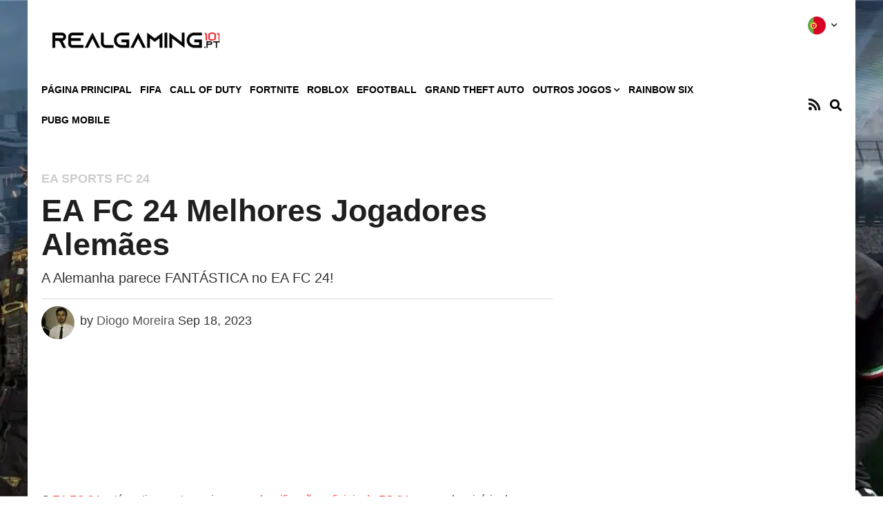

--- FILE ---
content_type: text/html; charset=UTF-8
request_url: https://realgaming101.pt/ea-sports-fc-24/ea-fc-24-melhores-jogadores-alemaes/
body_size: 29284
content:

<!doctype html>
<html lang="en-US">
<head>
	<meta charset="UTF-8">
		<meta name="viewport" content="width=device-width, initial-scale=1">
	<link rel="profile" href="http://gmpg.org/xfn/11">
	<meta name='robots' content='index, follow, max-image-preview:large, max-snippet:-1, max-video-preview:-1' />

	<!-- This site is optimized with the Yoast SEO plugin v21.2 - https://yoast.com/wordpress/plugins/seo/ -->
	<title>EA FC 24 Melhores Jogadores Alemães | realgaming101.pt</title>
	<meta name="description" content="Descubra os melhores jogadores alemães em EA FC 24 que vão fazer da Alemanha uma selecção assustadora! Descubra todas as novidades aqui!" />
	<link rel="canonical" href="https://realgaming101.pt/ea-sports-fc-24/ea-fc-24-melhores-jogadores-alemaes/" />
	<meta property="og:locale" content="en_US" />
	<meta property="og:type" content="article" />
	<meta property="og:title" content="EA FC 24 Melhores Jogadores Alemães | realgaming101.pt" />
	<meta property="og:description" content="Descubra os melhores jogadores alemães em EA FC 24 que vão fazer da Alemanha uma selecção assustadora! Descubra todas as novidades aqui!" />
	<meta property="og:url" content="https://realgaming101.pt/ea-sports-fc-24/ea-fc-24-melhores-jogadores-alemaes/" />
	<meta property="og:site_name" content="realgaming101.pt" />
	<meta property="article:published_time" content="2023-09-18T11:26:40+00:00" />
	<meta name="author" content="Diogo Moreira" />
	<meta name="twitter:card" content="summary_large_image" />
	<meta name="twitter:label1" content="Written by" />
	<meta name="twitter:data1" content="Diogo Moreira" />
	<meta name="twitter:label2" content="Est. reading time" />
	<meta name="twitter:data2" content="5 minutes" />
	<script type="application/ld+json" class="yoast-schema-graph">{"@context":"https://schema.org","@graph":[{"@type":"Article","@id":"https://realgaming101.pt/ea-sports-fc-24/ea-fc-24-melhores-jogadores-alemaes/#article","isPartOf":{"@id":"https://realgaming101.pt/ea-sports-fc-24/ea-fc-24-melhores-jogadores-alemaes/"},"author":{"name":"Diogo Moreira","@id":"https://realgaming101.pt/#/schema/person/4cf03fc9b5187bb177122d3246ad5440"},"headline":"EA FC 24 Melhores Jogadores Alemães","datePublished":"2023-09-18T11:26:40+00:00","dateModified":"2023-09-18T11:26:40+00:00","mainEntityOfPage":{"@id":"https://realgaming101.pt/ea-sports-fc-24/ea-fc-24-melhores-jogadores-alemaes/"},"wordCount":949,"publisher":{"@id":"https://realgaming101.pt/#organization"},"image":{"@id":"https://realgaming101.pt/ea-sports-fc-24/ea-fc-24-melhores-jogadores-alemaes/#primaryimage"},"thumbnailUrl":"","keywords":["EA Sports FC"],"articleSection":["Ea Sports FC 24"],"inLanguage":"en-US"},{"@type":"WebPage","@id":"https://realgaming101.pt/ea-sports-fc-24/ea-fc-24-melhores-jogadores-alemaes/","url":"https://realgaming101.pt/ea-sports-fc-24/ea-fc-24-melhores-jogadores-alemaes/","name":"EA FC 24 Melhores Jogadores Alemães | realgaming101.pt","isPartOf":{"@id":"https://realgaming101.pt/#website"},"primaryImageOfPage":{"@id":"https://realgaming101.pt/ea-sports-fc-24/ea-fc-24-melhores-jogadores-alemaes/#primaryimage"},"image":{"@id":"https://realgaming101.pt/ea-sports-fc-24/ea-fc-24-melhores-jogadores-alemaes/#primaryimage"},"thumbnailUrl":"","datePublished":"2023-09-18T11:26:40+00:00","dateModified":"2023-09-18T11:26:40+00:00","description":"Descubra os melhores jogadores alemães em EA FC 24 que vão fazer da Alemanha uma selecção assustadora! Descubra todas as novidades aqui!","inLanguage":"en-US","potentialAction":[{"@type":"ReadAction","target":["https://realgaming101.pt/ea-sports-fc-24/ea-fc-24-melhores-jogadores-alemaes/"]}]},{"@type":"ImageObject","inLanguage":"en-US","@id":"https://realgaming101.pt/ea-sports-fc-24/ea-fc-24-melhores-jogadores-alemaes/#primaryimage","url":"","contentUrl":""},{"@type":"WebSite","@id":"https://realgaming101.pt/#website","url":"https://realgaming101.pt/","name":"realgaming101.pt","description":"","publisher":{"@id":"https://realgaming101.pt/#organization"},"potentialAction":[{"@type":"SearchAction","target":{"@type":"EntryPoint","urlTemplate":"https://realgaming101.pt/?s={search_term_string}"},"query-input":"required name=search_term_string"}],"inLanguage":"en-US"},{"@type":"Organization","@id":"https://realgaming101.pt/#organization","name":"realgaming101.pt","url":"https://realgaming101.pt/","logo":{"@type":"ImageObject","inLanguage":"en-US","@id":"https://realgaming101.pt/#/schema/logo/image/","url":"https://realgaming101.pt/wp-content/uploads/2020/05/cropped-pt_logo.png","contentUrl":"https://realgaming101.pt/wp-content/uploads/2020/05/cropped-pt_logo.png","width":1191,"height":340,"caption":"realgaming101.pt"},"image":{"@id":"https://realgaming101.pt/#/schema/logo/image/"}},{"@type":"Person","@id":"https://realgaming101.pt/#/schema/person/4cf03fc9b5187bb177122d3246ad5440","name":"Diogo Moreira","image":{"@type":"ImageObject","inLanguage":"en-US","@id":"https://realgaming101.pt/#/schema/person/image/","url":"https://secure.gravatar.com/avatar/d85ff75f9f6c93f80b13731001964449?s=96&d=mm&r=g","contentUrl":"https://secure.gravatar.com/avatar/d85ff75f9f6c93f80b13731001964449?s=96&d=mm&r=g","caption":"Diogo Moreira"}}]}</script>
	<!-- / Yoast SEO plugin. -->


<link rel="alternate" type="application/rss+xml" title="realgaming101.pt &raquo; Feed" href="https://realgaming101.pt/feed/" />
<link rel="alternate" type="application/rss+xml" title="realgaming101.pt &raquo; Comments Feed" href="https://realgaming101.pt/comments/feed/" />
<script>
window._wpemojiSettings = {"baseUrl":"https:\/\/s.w.org\/images\/core\/emoji\/14.0.0\/72x72\/","ext":".png","svgUrl":"https:\/\/s.w.org\/images\/core\/emoji\/14.0.0\/svg\/","svgExt":".svg","source":{"concatemoji":"https:\/\/realgaming101.pt\/wp-includes\/js\/wp-emoji-release.min.js?ver=6.3.7"}};
/*! This file is auto-generated */
!function(i,n){var o,s,e;function c(e){try{var t={supportTests:e,timestamp:(new Date).valueOf()};sessionStorage.setItem(o,JSON.stringify(t))}catch(e){}}function p(e,t,n){e.clearRect(0,0,e.canvas.width,e.canvas.height),e.fillText(t,0,0);var t=new Uint32Array(e.getImageData(0,0,e.canvas.width,e.canvas.height).data),r=(e.clearRect(0,0,e.canvas.width,e.canvas.height),e.fillText(n,0,0),new Uint32Array(e.getImageData(0,0,e.canvas.width,e.canvas.height).data));return t.every(function(e,t){return e===r[t]})}function u(e,t,n){switch(t){case"flag":return n(e,"\ud83c\udff3\ufe0f\u200d\u26a7\ufe0f","\ud83c\udff3\ufe0f\u200b\u26a7\ufe0f")?!1:!n(e,"\ud83c\uddfa\ud83c\uddf3","\ud83c\uddfa\u200b\ud83c\uddf3")&&!n(e,"\ud83c\udff4\udb40\udc67\udb40\udc62\udb40\udc65\udb40\udc6e\udb40\udc67\udb40\udc7f","\ud83c\udff4\u200b\udb40\udc67\u200b\udb40\udc62\u200b\udb40\udc65\u200b\udb40\udc6e\u200b\udb40\udc67\u200b\udb40\udc7f");case"emoji":return!n(e,"\ud83e\udef1\ud83c\udffb\u200d\ud83e\udef2\ud83c\udfff","\ud83e\udef1\ud83c\udffb\u200b\ud83e\udef2\ud83c\udfff")}return!1}function f(e,t,n){var r="undefined"!=typeof WorkerGlobalScope&&self instanceof WorkerGlobalScope?new OffscreenCanvas(300,150):i.createElement("canvas"),a=r.getContext("2d",{willReadFrequently:!0}),o=(a.textBaseline="top",a.font="600 32px Arial",{});return e.forEach(function(e){o[e]=t(a,e,n)}),o}function t(e){var t=i.createElement("script");t.src=e,t.defer=!0,i.head.appendChild(t)}"undefined"!=typeof Promise&&(o="wpEmojiSettingsSupports",s=["flag","emoji"],n.supports={everything:!0,everythingExceptFlag:!0},e=new Promise(function(e){i.addEventListener("DOMContentLoaded",e,{once:!0})}),new Promise(function(t){var n=function(){try{var e=JSON.parse(sessionStorage.getItem(o));if("object"==typeof e&&"number"==typeof e.timestamp&&(new Date).valueOf()<e.timestamp+604800&&"object"==typeof e.supportTests)return e.supportTests}catch(e){}return null}();if(!n){if("undefined"!=typeof Worker&&"undefined"!=typeof OffscreenCanvas&&"undefined"!=typeof URL&&URL.createObjectURL&&"undefined"!=typeof Blob)try{var e="postMessage("+f.toString()+"("+[JSON.stringify(s),u.toString(),p.toString()].join(",")+"));",r=new Blob([e],{type:"text/javascript"}),a=new Worker(URL.createObjectURL(r),{name:"wpTestEmojiSupports"});return void(a.onmessage=function(e){c(n=e.data),a.terminate(),t(n)})}catch(e){}c(n=f(s,u,p))}t(n)}).then(function(e){for(var t in e)n.supports[t]=e[t],n.supports.everything=n.supports.everything&&n.supports[t],"flag"!==t&&(n.supports.everythingExceptFlag=n.supports.everythingExceptFlag&&n.supports[t]);n.supports.everythingExceptFlag=n.supports.everythingExceptFlag&&!n.supports.flag,n.DOMReady=!1,n.readyCallback=function(){n.DOMReady=!0}}).then(function(){return e}).then(function(){var e;n.supports.everything||(n.readyCallback(),(e=n.source||{}).concatemoji?t(e.concatemoji):e.wpemoji&&e.twemoji&&(t(e.twemoji),t(e.wpemoji)))}))}((window,document),window._wpemojiSettings);
</script>
<!-- realgaming101.pt is managing ads with Advanced Ads 2.0.16 – https://wpadvancedads.com/ --><script id="realg-ready">
			window.advanced_ads_ready=function(e,a){a=a||"complete";var d=function(e){return"interactive"===a?"loading"!==e:"complete"===e};d(document.readyState)?e():document.addEventListener("readystatechange",(function(a){d(a.target.readyState)&&e()}),{once:"interactive"===a})},window.advanced_ads_ready_queue=window.advanced_ads_ready_queue||[];		</script>
		<style>
img.wp-smiley,
img.emoji {
	display: inline !important;
	border: none !important;
	box-shadow: none !important;
	height: 1em !important;
	width: 1em !important;
	margin: 0 0.07em !important;
	vertical-align: -0.1em !important;
	background: none !important;
	padding: 0 !important;
}
</style>
	<link rel='stylesheet' id='wp-block-library-css' href='https://cdn.shortpixel.ai/spai/q_lossy+ret_auto+to_webp/realgaming101.pt/wp-includes/css/dist/block-library/style.min.css?ver=6.3.7' data-spai-egr='1' media='all' />
<style id='classic-theme-styles-inline-css'>
/*! This file is auto-generated */
.wp-block-button__link{color:#fff;background-color:#32373c;border-radius:9999px;box-shadow:none;text-decoration:none;padding:calc(.667em + 2px) calc(1.333em + 2px);font-size:1.125em}.wp-block-file__button{background:#32373c;color:#fff;text-decoration:none}
</style>
<style id='global-styles-inline-css'>
body{--wp--preset--color--black: #000000;--wp--preset--color--cyan-bluish-gray: #abb8c3;--wp--preset--color--white: #ffffff;--wp--preset--color--pale-pink: #f78da7;--wp--preset--color--vivid-red: #cf2e2e;--wp--preset--color--luminous-vivid-orange: #ff6900;--wp--preset--color--luminous-vivid-amber: #fcb900;--wp--preset--color--light-green-cyan: #7bdcb5;--wp--preset--color--vivid-green-cyan: #00d084;--wp--preset--color--pale-cyan-blue: #8ed1fc;--wp--preset--color--vivid-cyan-blue: #0693e3;--wp--preset--color--vivid-purple: #9b51e0;--wp--preset--gradient--vivid-cyan-blue-to-vivid-purple: linear-gradient(135deg,rgba(6,147,227,1) 0%,rgb(155,81,224) 100%);--wp--preset--gradient--light-green-cyan-to-vivid-green-cyan: linear-gradient(135deg,rgb(122,220,180) 0%,rgb(0,208,130) 100%);--wp--preset--gradient--luminous-vivid-amber-to-luminous-vivid-orange: linear-gradient(135deg,rgba(252,185,0,1) 0%,rgba(255,105,0,1) 100%);--wp--preset--gradient--luminous-vivid-orange-to-vivid-red: linear-gradient(135deg,rgba(255,105,0,1) 0%,rgb(207,46,46) 100%);--wp--preset--gradient--very-light-gray-to-cyan-bluish-gray: linear-gradient(135deg,rgb(238,238,238) 0%,rgb(169,184,195) 100%);--wp--preset--gradient--cool-to-warm-spectrum: linear-gradient(135deg,rgb(74,234,220) 0%,rgb(151,120,209) 20%,rgb(207,42,186) 40%,rgb(238,44,130) 60%,rgb(251,105,98) 80%,rgb(254,248,76) 100%);--wp--preset--gradient--blush-light-purple: linear-gradient(135deg,rgb(255,206,236) 0%,rgb(152,150,240) 100%);--wp--preset--gradient--blush-bordeaux: linear-gradient(135deg,rgb(254,205,165) 0%,rgb(254,45,45) 50%,rgb(107,0,62) 100%);--wp--preset--gradient--luminous-dusk: linear-gradient(135deg,rgb(255,203,112) 0%,rgb(199,81,192) 50%,rgb(65,88,208) 100%);--wp--preset--gradient--pale-ocean: linear-gradient(135deg,rgb(255,245,203) 0%,rgb(182,227,212) 50%,rgb(51,167,181) 100%);--wp--preset--gradient--electric-grass: linear-gradient(135deg,rgb(202,248,128) 0%,rgb(113,206,126) 100%);--wp--preset--gradient--midnight: linear-gradient(135deg,rgb(2,3,129) 0%,rgb(40,116,252) 100%);--wp--preset--font-size--small: 13px;--wp--preset--font-size--medium: 20px;--wp--preset--font-size--large: 36px;--wp--preset--font-size--x-large: 42px;--wp--preset--spacing--20: 0.44rem;--wp--preset--spacing--30: 0.67rem;--wp--preset--spacing--40: 1rem;--wp--preset--spacing--50: 1.5rem;--wp--preset--spacing--60: 2.25rem;--wp--preset--spacing--70: 3.38rem;--wp--preset--spacing--80: 5.06rem;--wp--preset--shadow--natural: 6px 6px 9px rgba(0, 0, 0, 0.2);--wp--preset--shadow--deep: 12px 12px 50px rgba(0, 0, 0, 0.4);--wp--preset--shadow--sharp: 6px 6px 0px rgba(0, 0, 0, 0.2);--wp--preset--shadow--outlined: 6px 6px 0px -3px rgba(255, 255, 255, 1), 6px 6px rgba(0, 0, 0, 1);--wp--preset--shadow--crisp: 6px 6px 0px rgba(0, 0, 0, 1);}:where(.is-layout-flex){gap: 0.5em;}:where(.is-layout-grid){gap: 0.5em;}body .is-layout-flow > .alignleft{float: left;margin-inline-start: 0;margin-inline-end: 2em;}body .is-layout-flow > .alignright{float: right;margin-inline-start: 2em;margin-inline-end: 0;}body .is-layout-flow > .aligncenter{margin-left: auto !important;margin-right: auto !important;}body .is-layout-constrained > .alignleft{float: left;margin-inline-start: 0;margin-inline-end: 2em;}body .is-layout-constrained > .alignright{float: right;margin-inline-start: 2em;margin-inline-end: 0;}body .is-layout-constrained > .aligncenter{margin-left: auto !important;margin-right: auto !important;}body .is-layout-constrained > :where(:not(.alignleft):not(.alignright):not(.alignfull)){max-width: var(--wp--style--global--content-size);margin-left: auto !important;margin-right: auto !important;}body .is-layout-constrained > .alignwide{max-width: var(--wp--style--global--wide-size);}body .is-layout-flex{display: flex;}body .is-layout-flex{flex-wrap: wrap;align-items: center;}body .is-layout-flex > *{margin: 0;}body .is-layout-grid{display: grid;}body .is-layout-grid > *{margin: 0;}:where(.wp-block-columns.is-layout-flex){gap: 2em;}:where(.wp-block-columns.is-layout-grid){gap: 2em;}:where(.wp-block-post-template.is-layout-flex){gap: 1.25em;}:where(.wp-block-post-template.is-layout-grid){gap: 1.25em;}.has-black-color{color: var(--wp--preset--color--black) !important;}.has-cyan-bluish-gray-color{color: var(--wp--preset--color--cyan-bluish-gray) !important;}.has-white-color{color: var(--wp--preset--color--white) !important;}.has-pale-pink-color{color: var(--wp--preset--color--pale-pink) !important;}.has-vivid-red-color{color: var(--wp--preset--color--vivid-red) !important;}.has-luminous-vivid-orange-color{color: var(--wp--preset--color--luminous-vivid-orange) !important;}.has-luminous-vivid-amber-color{color: var(--wp--preset--color--luminous-vivid-amber) !important;}.has-light-green-cyan-color{color: var(--wp--preset--color--light-green-cyan) !important;}.has-vivid-green-cyan-color{color: var(--wp--preset--color--vivid-green-cyan) !important;}.has-pale-cyan-blue-color{color: var(--wp--preset--color--pale-cyan-blue) !important;}.has-vivid-cyan-blue-color{color: var(--wp--preset--color--vivid-cyan-blue) !important;}.has-vivid-purple-color{color: var(--wp--preset--color--vivid-purple) !important;}.has-black-background-color{background-color: var(--wp--preset--color--black) !important;}.has-cyan-bluish-gray-background-color{background-color: var(--wp--preset--color--cyan-bluish-gray) !important;}.has-white-background-color{background-color: var(--wp--preset--color--white) !important;}.has-pale-pink-background-color{background-color: var(--wp--preset--color--pale-pink) !important;}.has-vivid-red-background-color{background-color: var(--wp--preset--color--vivid-red) !important;}.has-luminous-vivid-orange-background-color{background-color: var(--wp--preset--color--luminous-vivid-orange) !important;}.has-luminous-vivid-amber-background-color{background-color: var(--wp--preset--color--luminous-vivid-amber) !important;}.has-light-green-cyan-background-color{background-color: var(--wp--preset--color--light-green-cyan) !important;}.has-vivid-green-cyan-background-color{background-color: var(--wp--preset--color--vivid-green-cyan) !important;}.has-pale-cyan-blue-background-color{background-color: var(--wp--preset--color--pale-cyan-blue) !important;}.has-vivid-cyan-blue-background-color{background-color: var(--wp--preset--color--vivid-cyan-blue) !important;}.has-vivid-purple-background-color{background-color: var(--wp--preset--color--vivid-purple) !important;}.has-black-border-color{border-color: var(--wp--preset--color--black) !important;}.has-cyan-bluish-gray-border-color{border-color: var(--wp--preset--color--cyan-bluish-gray) !important;}.has-white-border-color{border-color: var(--wp--preset--color--white) !important;}.has-pale-pink-border-color{border-color: var(--wp--preset--color--pale-pink) !important;}.has-vivid-red-border-color{border-color: var(--wp--preset--color--vivid-red) !important;}.has-luminous-vivid-orange-border-color{border-color: var(--wp--preset--color--luminous-vivid-orange) !important;}.has-luminous-vivid-amber-border-color{border-color: var(--wp--preset--color--luminous-vivid-amber) !important;}.has-light-green-cyan-border-color{border-color: var(--wp--preset--color--light-green-cyan) !important;}.has-vivid-green-cyan-border-color{border-color: var(--wp--preset--color--vivid-green-cyan) !important;}.has-pale-cyan-blue-border-color{border-color: var(--wp--preset--color--pale-cyan-blue) !important;}.has-vivid-cyan-blue-border-color{border-color: var(--wp--preset--color--vivid-cyan-blue) !important;}.has-vivid-purple-border-color{border-color: var(--wp--preset--color--vivid-purple) !important;}.has-vivid-cyan-blue-to-vivid-purple-gradient-background{background: var(--wp--preset--gradient--vivid-cyan-blue-to-vivid-purple) !important;}.has-light-green-cyan-to-vivid-green-cyan-gradient-background{background: var(--wp--preset--gradient--light-green-cyan-to-vivid-green-cyan) !important;}.has-luminous-vivid-amber-to-luminous-vivid-orange-gradient-background{background: var(--wp--preset--gradient--luminous-vivid-amber-to-luminous-vivid-orange) !important;}.has-luminous-vivid-orange-to-vivid-red-gradient-background{background: var(--wp--preset--gradient--luminous-vivid-orange-to-vivid-red) !important;}.has-very-light-gray-to-cyan-bluish-gray-gradient-background{background: var(--wp--preset--gradient--very-light-gray-to-cyan-bluish-gray) !important;}.has-cool-to-warm-spectrum-gradient-background{background: var(--wp--preset--gradient--cool-to-warm-spectrum) !important;}.has-blush-light-purple-gradient-background{background: var(--wp--preset--gradient--blush-light-purple) !important;}.has-blush-bordeaux-gradient-background{background: var(--wp--preset--gradient--blush-bordeaux) !important;}.has-luminous-dusk-gradient-background{background: var(--wp--preset--gradient--luminous-dusk) !important;}.has-pale-ocean-gradient-background{background: var(--wp--preset--gradient--pale-ocean) !important;}.has-electric-grass-gradient-background{background: var(--wp--preset--gradient--electric-grass) !important;}.has-midnight-gradient-background{background: var(--wp--preset--gradient--midnight) !important;}.has-small-font-size{font-size: var(--wp--preset--font-size--small) !important;}.has-medium-font-size{font-size: var(--wp--preset--font-size--medium) !important;}.has-large-font-size{font-size: var(--wp--preset--font-size--large) !important;}.has-x-large-font-size{font-size: var(--wp--preset--font-size--x-large) !important;}
.wp-block-navigation a:where(:not(.wp-element-button)){color: inherit;}
:where(.wp-block-post-template.is-layout-flex){gap: 1.25em;}:where(.wp-block-post-template.is-layout-grid){gap: 1.25em;}
:where(.wp-block-columns.is-layout-flex){gap: 2em;}:where(.wp-block-columns.is-layout-grid){gap: 2em;}
.wp-block-pullquote{font-size: 1.5em;line-height: 1.6;}
</style>
<link rel='stylesheet' id='ce_responsive-css' href='https://cdn.shortpixel.ai/spai/q_lossy+ret_auto+to_webp/realgaming101.pt/wp-content/plugins/simple-embed-code/css/video-container.min.css?ver=2.5.1' data-spai-egr='1' media='all' />
<link rel='stylesheet' id='wpt-twitter-feed-css' href='https://cdn.shortpixel.ai/spai/q_lossy+ret_auto+to_webp/realgaming101.pt/wp-content/plugins/wp-to-twitter/css/twitter-feed.css?ver=6.3.7' data-spai-egr='1' media='all' />
<link rel='stylesheet' id='hello-elementor-theme-style-css' href='https://cdn.shortpixel.ai/spai/q_lossy+ret_auto+to_webp/realgaming101.pt/wp-content/themes/hello-elementor/theme.min.css?ver=2.8.1' data-spai-egr='1' media='all' />
<link rel='stylesheet' id='hello-elementor-child-style-css' href='https://cdn.shortpixel.ai/spai/q_lossy+ret_auto+to_webp/realgaming101.pt/wp-content/themes/realsport-101/style.css?ver=1.0.0' data-spai-egr='1' media='all' />
<link rel='stylesheet' id='hello-elementor-css' href='https://cdn.shortpixel.ai/spai/q_lossy+ret_auto+to_webp/realgaming101.pt/wp-content/themes/hello-elementor/style.min.css?ver=2.8.1' data-spai-egr='1' media='all' />
<style id='spai-fadein-inline-css'>
img[data-spai]{opacity: 0;} div.woocommerce-product-gallery img[data-spai]{opacity: 1;} img[data-spai-egr],img[data-spai-lazy-loaded],img[data-spai-upd] {transition: opacity .5s linear .2s;-webkit-transition: opacity .5s linear .2s;-moz-transition: opacity .5s linear .2s;-o-transition: opacity .5s linear .2s; opacity: 1;}
</style>
<link rel='stylesheet' id='elementor-icons-css' href='https://cdn.shortpixel.ai/spai/q_lossy+ret_auto+to_webp/realgaming101.pt/wp-content/plugins/elementor/assets/lib/eicons/css/elementor-icons.min.css?ver=5.23.0' data-spai-egr='1' media='all' />
<link rel='stylesheet' id='elementor-frontend-css' href='https://cdn.shortpixel.ai/spai/q_lossy+ret_auto+to_webp/realgaming101.pt/wp-content/plugins/elementor/assets/css/frontend.min.css?ver=3.16.3' data-spai-egr='1' media='all' />
<link rel='stylesheet' id='swiper-css' href='https://cdn.shortpixel.ai/spai/q_lossy+ret_auto+to_webp/realgaming101.pt/wp-content/plugins/elementor/assets/lib/swiper/css/swiper.min.css?ver=5.3.6' data-spai-egr='1' media='all' />
<link rel='stylesheet' id='elementor-post-376359-css' href='https://cdn.shortpixel.ai/spai/q_lossy+ret_auto+to_webp/realgaming101.pt/wp-content/uploads/elementor/css/post-376359.css?ver=1695151863' data-spai-egr='1' media='all' />
<link rel='stylesheet' id='elementor-pro-css' href='https://cdn.shortpixel.ai/spai/q_lossy+ret_auto+to_webp/realgaming101.pt/wp-content/plugins/elementor-pro/assets/css/frontend.min.css?ver=3.15.1' data-spai-egr='1' media='all' />
<link rel='stylesheet' id='elementor-post-20-css' href='https://cdn.shortpixel.ai/spai/q_lossy+ret_auto+to_webp/realgaming101.pt/wp-content/uploads/elementor/css/post-20.css?ver=1695151863' data-spai-egr='1' media='all' />
<link rel='stylesheet' id='elementor-post-25-css' href='https://cdn.shortpixel.ai/spai/q_lossy+ret_auto+to_webp/realgaming101.pt/wp-content/uploads/elementor/css/post-25.css?ver=1695151863' data-spai-egr='1' media='all' />
<link rel='stylesheet' id='google-fonts-1-css' href='https://fonts.googleapis.com/css?family=Roboto%3A100%2C100italic%2C200%2C200italic%2C300%2C300italic%2C400%2C400italic%2C500%2C500italic%2C600%2C600italic%2C700%2C700italic%2C800%2C800italic%2C900%2C900italic%7CRoboto+Slab%3A100%2C100italic%2C200%2C200italic%2C300%2C300italic%2C400%2C400italic%2C500%2C500italic%2C600%2C600italic%2C700%2C700italic%2C800%2C800italic%2C900%2C900italic&#038;display=auto&#038;ver=6.3.7' media='all' />
<link rel='stylesheet' id='elementor-icons-shared-0-css' href='https://cdn.shortpixel.ai/spai/q_lossy+ret_auto+to_webp/realgaming101.pt/wp-content/plugins/elementor/assets/lib/font-awesome/css/fontawesome.min.css?ver=5.15.3' data-spai-egr='1' media='all' />
<link rel='stylesheet' id='elementor-icons-fa-solid-css' href='https://cdn.shortpixel.ai/spai/q_lossy+ret_auto+to_webp/realgaming101.pt/wp-content/plugins/elementor/assets/lib/font-awesome/css/solid.min.css?ver=5.15.3' data-spai-egr='1' media='all' />
<link rel='stylesheet' id='elementor-icons-fa-brands-css' href='https://cdn.shortpixel.ai/spai/q_lossy+ret_auto+to_webp/realgaming101.pt/wp-content/plugins/elementor/assets/lib/font-awesome/css/brands.min.css?ver=5.15.3' data-spai-egr='1' media='all' />
<link rel="preconnect" href="https://fonts.gstatic.com/" crossorigin><script src='https://realgaming101.pt/wp-includes/js/jquery/jquery.min.js?ver=3.7.0' id='jquery-core-js'></script>
<script src='https://realgaming101.pt/wp-includes/js/jquery/jquery-migrate.min.js?ver=3.4.1' id='jquery-migrate-js'></script>
<script src='https://realgaming101.pt/wp-content/themes/realsport-101/js/rs101.js?ver=6.3.7' id='rs101-js-js'></script>
<link rel="https://api.w.org/" href="https://realgaming101.pt/wp-json/" /><link rel="alternate" type="application/json" href="https://realgaming101.pt/wp-json/wp/v2/posts/508939" /><link rel="EditURI" type="application/rsd+xml" title="RSD" href="https://realgaming101.pt/xmlrpc.php?rsd" />
<meta name="generator" content="WordPress 6.3.7" />
<link rel='shortlink' href='https://realgaming101.pt/?p=508939' />
<link rel="alternate" type="application/json+oembed" href="https://realgaming101.pt/wp-json/oembed/1.0/embed?url=https%3A%2F%2Frealgaming101.pt%2Fea-sports-fc-24%2Fea-fc-24-melhores-jogadores-alemaes%2F" />
<link rel="alternate" type="text/xml+oembed" href="https://realgaming101.pt/wp-json/oembed/1.0/embed?url=https%3A%2F%2Frealgaming101.pt%2Fea-sports-fc-24%2Fea-fc-24-melhores-jogadores-alemaes%2F&#038;format=xml" />
<meta name="cdp-version" content="1.5.0" /><!-- start Simple Custom CSS and JS -->
<!-- HTL ADS TAGSD --> 


<link rel="stylesheet" type="text/css" href="https://htlbid.com/stage/v3/realgaming101.pt/htlbid.css" />

<script async src="https://htlbid.com/stage/v3/realgaming101.pt/htlbid.js" ></script>

<!-- END OF HTL SCRIPTS --> 
<!-- end Simple Custom CSS and JS -->
<!-- start Simple Custom CSS and JS -->
<script>
const articleContent = document.querySelector('.rs-article')
if (articleContent) {
	const paragraphs = articleContent.getElementsByTagName('p')
	const totalParagraphs = paragraphs.length
	const blockPosition = Math.round(totalParagraphs * 0.3)

	if (blockPosition > 0 && blockPosition <= totalParagraphs) {
		const cleverContainer = document.createElement('div')
		cleverContainer.setAttribute('data-nosnippet', true)
		cleverContainer.setAttribute('id', 'clever-unit-container')

		const cleverDiv = document.createElement('div')
		cleverDiv.setAttribute('class', 'clever-core-ads')
		cleverContainer.appendChild(cleverDiv)

		// Insert the block at the calculated position
		paragraphs[blockPosition - 1].insertAdjacentElement(
			'afterend',
			cleverContainer
		)

		const cleverAdScript = document.createElement('script')

		cleverAdScript.setAttribute('type', 'text/javascript')
		cleverAdScript.setAttribute('data-cfasync', false)
		cleverAdScript.setAttribute('id', 'clever-core')
		cleverAdScript.setAttribute('async', true)

		cleverAdScript.text = `/* <![CDATA[ */
    (function (document, window) {
        var a, c = document.createElement("script"), f = window.frameElement;
        c.id = "CleverCoreLoader70549";
        c.src = "https://scripts.cleverwebserver.com/d9f4cbe3a1761c4c9ee56f6220861560.js";
        c.async = !0;
        c.type = "text/javascript";
        c.setAttribute("data-target", window.name || (f && f.getAttribute("id")));
        c.setAttribute("data-callback", "put-your-callback-function-here");
        c.setAttribute("data-callback-url-click", "put-your-click-macro-here");
        c.setAttribute("data-callback-url-view", "put-your-view-macro-here");
        try {
            a = parent.document.getElementsByTagName("script")[0] || document.getElementsByTagName("script")[0];
        } catch (e) {
            a = !1;
        }
        a || (a = document.getElementsByTagName("head")[0] || document.getElementsByTagName("body")[0]);
        a.parentNode.insertBefore(c, a);
    })(document, window);
/* ]]> */`

		document.head.appendChild(cleverAdScript)
	}
}</script>
<!-- end Simple Custom CSS and JS -->
<style id="mystickymenu" type="text/css">#mysticky-nav { width:100%; position: static; height: auto !important; }#mysticky-nav.wrapfixed { position:fixed; left: 0px; margin-top:0px;  z-index: 99990; -webkit-transition: 0.3s; -moz-transition: 0.3s; -o-transition: 0.3s; transition: 0.3s; -ms-filter:"progid:DXImageTransform.Microsoft.Alpha(Opacity=100)"; filter: alpha(opacity=100); opacity:1; background-color: ;}#mysticky-nav.wrapfixed .myfixed{ background-color: ; position: relative;top: auto;left: auto;right: auto;}#mysticky-nav .myfixed { margin:0 auto; float:none; border:0px; background:none; max-width:100%; }</style>			<style type="text/css">
																															</style>
			<meta name="description" content="A Alemanha parece FANTÁSTICA no EA FC 24!">
<meta name="generator" content="Elementor 3.16.3; features: e_dom_optimization, e_optimized_assets_loading, additional_custom_breakpoints; settings: css_print_method-external, google_font-enabled, font_display-auto">
<!-- Connatix script -->
<script async="false" defer="true">
      !function(n){if(!window.cnx){window.cnx={},window.cnx.cmd=[];var t=n.createElement('iframe');t.src='javascript:false'; t.display='none',t.onload=function(){var n=t.contentWindow.document,c=n.createElement('script');c.src='//cd.connatix.com/connatix.player.js?cid=183928c8-e1d4-409b-9551-33565efeeea4',c.setAttribute('async','1'),c.setAttribute('type','text/javascript'),n.body.appendChild(c)},n.head.appendChild(t)}}(document);
    </script>
<!-- End of Connatix script -->

<!-- Clever units script -->
<script type="text/javascript" data-cfasync="false" id="clever-core" async data-spai-excluded="true">/* <![CDATA[ */
    (function (document, window) {
        var a, c = document.createElement("script"), f = window.frameElement;
        c.id = "CleverCoreLoader70549";
        c.src = "https://scripts.cleverwebserver.com/d9f4cbe3a1761c4c9ee56f6220861560.js";
        c.async = !0;
        c.type = "text/javascript";
        c.setAttribute("data-target", window.name || (f && f.getAttribute("id")));
        c.setAttribute("data-callback", "put-your-callback-function-here");
        c.setAttribute("data-callback-url-click", "put-your-click-macro-here");
        c.setAttribute("data-callback-url-view", "put-your-view-macro-here");
        try {
            a = parent.document.getElementsByTagName("script")[0] || document.getElementsByTagName("script")[0];
        } catch (e) {
            a = !1;
        }
        a || (a = document.getElementsByTagName("head")[0] || document.getElementsByTagName("body")[0]);
        a.parentNode.insertBefore(c, a);
    })(document, window);
/* ]]> */</script>
<!-- END - Clever units script -->

<!-- Global site tag (gtag.js) - Google Analytics -->
<script async src="https://www.googletagmanager.com/gtag/js?id=UA-164773969-1"></script>
<script>
  window.dataLayer = window.dataLayer || [];
  function gtag(){dataLayer.push(arguments);}
  gtag('js', new Date());
  gtag('config', 'UA-164773969-1');
</script>

<script charset="UTF-8" src="//web.webpushs.com/js/push/46ce892942f6c69fe68389f2fbe6fa3b_1.js" async></script>

<script defer src="https://p27.evorra.net/lib/evr.js"></script>

<link rel="preconnect" href="https://cdn.shortpixel.ai">
<link rel="preload" as="font" href="https://cdn.shortpixel.ai/spai/ret_auto/realgaming101.pt/wp-content/plugins/elementor/assets/lib/font-awesome/webfonts/fa-solid-900.woff2" data-spai-egr="1" crossorigin>
<link rel="preload" as="font" href="https://cdn.shortpixel.ai/spai/ret_auto/realgaming101.pt/wp-content/plugins/elementor/assets/lib/font-awesome/webfonts/fa-brands-400.woff2" data-spai-egr="1" crossorigin>

<!-- Quantcast Choice. Consent Manager Tag v2.0 (for TCF 2.0) -->
<script type="text/javascript" async=true>
(function() {
  var host = window.location.hostname;
  var element = document.createElement('script');
  var firstScript = document.getElementsByTagName('script')[0];
  var url = 'https://cmp.quantcast.com'
    .concat('/choice/', 'vz6eyJN4Efjn4', '/', host, '/choice.js?tag_version=V2');
  var uspTries = 0;
  var uspTriesLimit = 3;
  element.async = true;
  element.type = 'text/javascript';
  element.src = url;

  firstScript.parentNode.insertBefore(element, firstScript);

  function makeStub() {
    var TCF_LOCATOR_NAME = '__tcfapiLocator';
    var queue = [];
    var win = window;
    var cmpFrame;

    function addFrame() {
      var doc = win.document;
      var otherCMP = !!(win.frames[TCF_LOCATOR_NAME]);

      if (!otherCMP) {
        if (doc.body) {
          var iframe = doc.createElement('iframe');

          iframe.style.cssText = 'display:none';
          iframe.name = TCF_LOCATOR_NAME;
          doc.body.appendChild(iframe);
        } else {
          setTimeout(addFrame, 5);
        }
      }
      return !otherCMP;
    }

    function tcfAPIHandler() {
      var gdprApplies;
      var args = arguments;

      if (!args.length) {
        return queue;
      } else if (args[0] === 'setGdprApplies') {
        if (
          args.length > 3 &&
          args[2] === 2 &&
          typeof args[3] === 'boolean'
        ) {
          gdprApplies = args[3];
          if (typeof args[2] === 'function') {
            args[2]('set', true);
          }
        }
      } else if (args[0] === 'ping') {
        var retr = {
          gdprApplies: gdprApplies,
          cmpLoaded: false,
          cmpStatus: 'stub'
        };

        if (typeof args[2] === 'function') {
          args[2](retr);
        }
      } else {
        if(args[0] === 'init' && typeof args[3] === 'object') {
          args[3] = Object.assign(args[3], { tag_version: 'V2' });
        }
        queue.push(args);
      }
    }

    function postMessageEventHandler(event) {
      var msgIsString = typeof event.data === 'string';
      var json = {};

      try {
        if (msgIsString) {
          json = JSON.parse(event.data);
        } else {
          json = event.data;
        }
      } catch (ignore) {}

      var payload = json.__tcfapiCall;

      if (payload) {
        window.__tcfapi(
          payload.command,
          payload.version,
          function(retValue, success) {
            var returnMsg = {
              __tcfapiReturn: {
                returnValue: retValue,
                success: success,
                callId: payload.callId
              }
            };
            if (msgIsString) {
              returnMsg = JSON.stringify(returnMsg);
            }
            if (event && event.source && event.source.postMessage) {
              event.source.postMessage(returnMsg, '*');
            }
          },
          payload.parameter
        );
      }
    }

    while (win) {
      try {
        if (win.frames[TCF_LOCATOR_NAME]) {
          cmpFrame = win;
          break;
        }
      } catch (ignore) {}

      if (win === window.top) {
        break;
      }
      win = win.parent;
    }
    if (!cmpFrame) {
      addFrame();
      win.__tcfapi = tcfAPIHandler;
      win.addEventListener('message', postMessageEventHandler, false);
    }
  };

  // makeStub();

  var uspStubFunction = function() {
    var arg = arguments;
    if (typeof window.__uspapi !== uspStubFunction) {
      setTimeout(function() {
        if (typeof window.__uspapi !== 'undefined') {
          window.__uspapi.apply(window.__uspapi, arg);
        }
      }, 500);
    }
  };

  var checkIfUspIsReady = function() {
    uspTries++;
    if (window.__uspapi === uspStubFunction && uspTries < uspTriesLimit) {
      console.warn('USP is not accessible');
    } else {
      clearInterval(uspInterval);
    }
  };

  if (typeof window.__uspapi === 'undefined') {
    window.__uspapi = uspStubFunction;
    var uspInterval = setInterval(checkIfUspIsReady, 6000);
  }
})();
</script>
<!-- End Quantcast Choice. Consent Manager Tag v2.0 (for TCF 2.0) -->

<!-- Quantcast Tag -->
<script type="text/javascript">
window._qevents = window._qevents || [];

(function() {
var elem = document.createElement('script');
elem.src = (document.location.protocol == "https:" ? "https://secure" : "http://edge") + ".quantserve.com/quant.js";
elem.async = true;
elem.type = "text/javascript";
var scpt = document.getElementsByTagName('script')[0];
scpt.parentNode.insertBefore(elem, scpt);
})();

window._qevents.push({
qacct:"p-1JfeUFkjQV_gB",
uid:"__INSERT_EMAIL_HERE__"
});
</script>

<noscript>
<div style="display:none;">
<img src="https://cdn.shortpixel.ai/spai/q_lossy+ret_img+to_webp/pixel.quantserve.com/pixel/p-1JfeUFkjQV_gB.gif" data-spai-egr="1" border="0" height="1" width="1" alt="Quantcast"/>
</div>
</noscript>

<!-- ADMIRAL -->
<script type="text/javascript">!(function(o,_name){o[_name]=o[_name]||function $(){($.q=$.q||[]).push(arguments)},o[_name].v=o[_name].v||2;!(function(o,t,n,f,e,i){function c(f,e){(f=(function(t,n){try{if(n=(t=o.localStorage).getItem("_aQS02MjcyOTAyNEU4MDlDNDUyNjdEOTYxODEtNA"))return JSON.parse(n).lgk||[];if((t.getItem("v4ac1eiZr0")||"").split(",")[4]>0)return[[_name+"-engaged","true"]]}catch(f){}})())&&typeof f.forEach===n&&(e=o[t].pubads())&&f.forEach((function(o){o&&o[0]&&e.setTargeting(o[0],o[1]||"")}))}(i=o[t]=o[t]||{}).cmd=i.cmd||[],typeof i.pubads===n?c():typeof i.cmd.unshift===n?i.cmd.unshift(c):i.cmd.push(c)})(window,"googletag","function");})(window,decodeURI('ad%6diral'));!(function(t,c,i){i=t.createElement(c),t=t.getElementsByTagName(c)[0],i.async=1,i.src="https://jubilantvista.com/public/a8a084bc6ee801e85ca3a24a87681a0168d4.js",t.parentNode.insertBefore(i,t)})(document,"script");
</script>

<!-- ADMIRAL - END -->

<!-- Traffic Rich -->
<!-- <script data-ad-client="ca-pub-3061970342297362" async src="https://pagead2.googlesyndication.com/pagead/js/adsbygoogle.js"></script>
            <script type="text/javascript">
                var PWT={}; //Initialize Namespace
                var googletag = googletag || {};
                googletag.cmd = googletag.cmd || [];
                var gptRan = false;
                PWT.jsLoaded = function(){ //PubMatic pwt.js on load callback is used to load GPT
                    loadGPT();
                };
                var loadGPT = function() {
                    // Check the gptRan flag
                    if (!gptRan) {
                        gptRan = true;
                        var gads = document.createElement('script');
                        var useSSL = 'https:' == document.location.protocol;
                        gads.src = (useSSL ? 'https:' : 'http:') + '//securepubads.g.doubleclick.net/tag/js/gpt.js';
                        var node = document.getElementsByTagName('script')[0];
                        node.parentNode.insertBefore(gads, node);
                    }
                };
                // Failsafe to call gpt
                setTimeout(loadGPT, 500);
            </script> -->

<!-- <script type="text/javascript">
(function() {
	var purl = window.location.href;
	var url = '//ads.pubmatic.com/AdServer/js/pwt/158698/9759';
	var profileVersionId = '';
	if(purl.indexOf('pwtv=')>0){
		var regexp = /pwtv=(.*?)(&|$)/g;
		var matches = regexp.exec(purl);
		if(matches.length >= 2 && matches[1].length > 0){
			profileVersionId = '/'+matches[1];
		}
	}
	var wtads = document.createElement('script');
	wtads.async = true;
	wtads.type = 'text/javascript';
	wtads.src = url+profileVersionId+'/pwt.js';
	var node = document.getElementsByTagName('script')[0];
	node.parentNode.insertBefore(wtads, node);
})();

    PWT.HookForPrebidRequestBids = function(adUnits){
        adUnits.forEach(function(au){
            au.bids.forEach(function(bid){
                // Check for nano interactive bidder
                if(bid.bidder == 'nanointeractive'){
                    // Set the description from the page if one exists
                    bid.params.nq = document.querySelector('title').text || '';
                }
            })
        })
    };

</script> -->
<!-- <script>
  // define variables to hold gpt slot objects
  var gptSlots = [];
  var slot1,slot2,slot3,slot4,slot5,slot6,slot7,slot8,slot9,slot10,slot11;
    googletag.cmd.push(function() {

        billboardMapping = googletag.sizeMapping().
  			addSize([0, 0], [1, 1]).
  			addSize([320, 0], [[320, 50], [320, 100]]).
  			addSize([768, 0], [728, 90]).
  			addSize([1024, 0], [[970, 90], [728, 90], [970, 250]]).
  			build();

        bannerMapping = googletag.sizeMapping().
  			addSize([0, 0], [1, 1]).
  			addSize([320, 0], [[320, 50], [320, 100]]).
  			addSize([768, 0], [728, 90]).
  			build();

        mpuMapping = googletag.sizeMapping().
  			addSize([0, 0], [1, 1]).
  			addSize([320, 0], [300, 250]).
  			addSize([768, 0], [[300, 250], [300, 600]]).
  			build();

        skyMapping = googletag.sizeMapping().
  			addSize([0, 0], [1, 1]).
  			addSize([1555, 0], [160, 600]).
  			addSize([1850, 0], [[160, 600], [300, 600], [300, 1050]]).
  			build();

        footerMapping = googletag.sizeMapping().
  			addSize([0, 0], [1, 1]).
  			addSize([320, 0], [[320, 50], [320, 100]]).
  			addSize([768, 0], [728, 90]).
  			addSize([1024, 0], [[970, 90], [728, 90]]).
  			build();

    slot1 = googletag.defineSlot('/21867057678/rg101-pt/topbanner', [[970, 250], [970, 90], [728, 90], [320, 50], [320, 100]], 'div-gpt-ad-1679921457969-0').defineSizeMapping(billboardMapping).addService(googletag.pubads());
    slot2 = googletag.defineSlot('/21867057678/rg101-pt/midbanner', [[970, 250], [970, 90], [728, 90], [320, 50], [320, 100]], 'div-gpt-ad-1679921457969-1').defineSizeMapping(bannerMapping).addService(googletag.pubads());
    slot3 = googletag.defineSlot('/21867057678/rg101-pt/botbanner', [[970, 250], [970, 90], [728, 90], [320, 50], [320, 100]], 'div-gpt-ad-1679921457969-2').defineSizeMapping(bannerMapping).addService(googletag.pubads());
    slot4 = googletag.defineSlot('/21867057678/rg101-pt/topmpu', [[300, 250], [300, 600]], 'div-gpt-ad-1679921457969-3').defineSizeMapping(mpuMapping).addService(googletag.pubads());
    slot5 = googletag.defineSlot('/21867057678/rg101-pt/bottommpu', [[300, 250], [300, 600]], 'div-gpt-ad-1679921457969-4').defineSizeMapping(mpuMapping).addService(googletag.pubads());
    slot6 = googletag.defineSlot('/21867057678/rg101-pt/leftsky', [[160, 600], [300, 600], [300, 1050]], 'div-gpt-ad-1679921457969-5').defineSizeMapping(skyMapping).addService(googletag.pubads());
    slot7 = googletag.defineSlot('/21867057678/rg101-pt/rightsky', [[160, 600], [300, 600], [300, 1050]], 'div-gpt-ad-1679921457969-6').defineSizeMapping(skyMapping).addService(googletag.pubads());
    slot8 = googletag.defineSlot('/21867057678/rg101-pt/footer', [[970, 90], [728, 90], [320, 50], [320, 100]], 'div-gpt-ad-1679921457969-7').defineSizeMapping(footerMapping).addService(googletag.pubads());
    slot9 = googletag.defineSlot('/21867057678/rg101-pt/inarticlempu1', [300, 250], 'div-gpt-ad-1679921457969-8').addService(googletag.pubads());
    slot10 = googletag.defineSlot('/21867057678/rg101-pt/inarticlempu2', [300, 250], 'div-gpt-ad-1679921457969-9').addService(googletag.pubads());
    slot11 = googletag.defineSlot('/21867057678/rg101-pt/inarticlempu3', [300, 250], 'div-gpt-ad-1679921457969-10').addService(googletag.pubads());
    googletag.defineSlot('/21867057678/rg101-pt/video', [1, 1], 'div-gpt-ad-1679921457969-11').addService(googletag.pubads());
    googletag.defineSlot('/21867057678/rg101-pt/skin', [1, 1], 'div-gpt-ad-1679921457969-12').addService(googletag.pubads());
    googletag.defineSlot('/21867057678/rg101-pt/pixel1', [1, 1], 'div-gpt-ad-1679921457969-13').addService(googletag.pubads());
    
    //googletag.pubads().disableInitialLoad();
    googletag.pubads().enableSingleRequest();
    googletag.pubads().collapseEmptyDivs();
    googletag.enableServices();

    gptSlots.push(slot1, slot2, slot3, slot4, slot5, slot6, slot7, slot8, slot9, slot10, slot11);
  });
</script> -->
<!-- <script type='text/javascript'>
  !function(a9,a,p,s,t,A,g){if(a[a9])return;function q(c,r){a[a9]._Q.push([c,r])}a[a9]={init:function(){q("i",arguments)},fetchBids:function(){q("f",arguments)},setDisplayBids:function(){},targetingKeys:function(){return[]},_Q:[]};A=p.createElement(s);A.async=!0;A.src=t;g=p.getElementsByTagName(s)[0];g.parentNode.insertBefore(A,g)}("apstag",window,document,"script","//c.amazon-adsystem.com/aax2/apstag.js");

  // initialize apstag and have apstag set bids on the googletag slots when they are returned to the page
  apstag.init({
    pubID: 'f7e5e52e-69ad-4e50-a7fe-080bac92c269',
    adServer: 'googletag',
    simplerGPT: true
  });

  // pass gpt slot objects in to apply size mapping parsing on bid request to Amazon
  googletag.cmd.push(function() {
    apstag.fetchBids({
      slots: gptSlots
    }, function(bids) {
     // set apstag targeting on googletag, then trigger the first GAM request in googletag's disableInitialLoad integration
     googletag.cmd.push(function(){
         apstag.setDisplayBids();
         googletag.pubads().refresh();
     });
}); 
</script> -->
<!-- Traffic Rich --><link rel="icon" href="https://cdn.shortpixel.ai/spai/q_lossy+ret_img+to_webp/realgaming101.pt/wp-content/uploads/2020/03/cropped-512x512_watermark_portuguese_updated-32x32.png" data-spai-egr="1" sizes="32x32" />
<link rel="icon" href="https://cdn.shortpixel.ai/spai/q_lossy+ret_img+to_webp/realgaming101.pt/wp-content/uploads/2020/03/cropped-512x512_watermark_portuguese_updated-192x192.png" data-spai-egr="1" sizes="192x192" />
<link rel="apple-touch-icon" href="https://cdn.shortpixel.ai/spai/q_lossy+ret_img+to_webp/realgaming101.pt/wp-content/uploads/2020/03/cropped-512x512_watermark_portuguese_updated-180x180.png" data-spai-egr="1" />
<meta name="msapplication-TileImage" content="https://realgaming101.pt/wp-content/uploads/2020/03/cropped-512x512_watermark_portuguese_updated-270x270.png" />
		<style id="wp-custom-css">
			/* Temp re cache issue 20200625 */


/* ALM single  */

#post-wrapper {
	padding-bottom: 30px
}

.single-post .alm-reveal {
	display: block !important;

}

.single-post .alm-btn-wrap {
	padding-bottom: 50px;

}


/* Ad Block */
.code-block {
	width: 100%;
}


/* Post Divs*/

.ad-post-below-nav {
	background-color: #fff;
	margin: 0 auto;
	padding: 20px !important;
	max-width: 1200px;
	text-align: center;
	position: relative;
}

.code-block.code-block-21 {
	margin: 0 !important;
}

/* Single page Footer Ad */

.rs-single-footer .code-block {
	margin: 0 !important;
}

.disclosure {
    clear: both;
    margin-top: 1.5rem;
    display: block;
    font-size: .75rem;
    font-style: italic;
}


.rs-single-footer {
	height: auto;
	max-width: 1200px;
	margin: 0 auto -80px;
	background-color: #fff;
	padding-bottom: 140px;
	position: relative;
}

/* Single Above Featured Image  */

.ad-post-above-featured-image {
	padding: 10px 0;
}

/* Single divider */
.alm-reveal.alm-single-post {
	border-bottom: 5px solid #444;
	margin-bottom: 20px;
}

.vm-placement {
	padding: 10px 0;
}

.single .author-vcard {
	display: none;
}



/* TOC Styles  */

.lwptoc-light .lwptoc_items a:visited {
	color: #fff;
}

.lwptoc {
	margin: 60px 0 20px 0;
}

.lwptoc_i {
	width: 100%;
	padding: 20px 30px 27px !important;
	font-size: 18px;
	background-color: #222 !important;
	margin-top: 40px;
}

.lwptoc_item_label {
	font-size: 18px !important;
}

.lwptoc_header {
	border-bottom: 2px solid #eee;
	padding-bottom: 6px !important;
	margin-bottom: 14px !important;
}


.lwptoc_toggle {
	font-size: 12px !important;
	font-style: italic;
}

.lwptoc_toggle_label {
	color: #666 !important;
}

.lwptoc_title {
	font-size: 28px;
	font-weight: 900;
	color: #fff;
}


.lwptoc-light .lwptoc_i A:active, .lwptoc-light .lwptoc_i A:focus, .lwptoc-light .lwptoc_i A:hover {
	color: #fff !important;
}

.lwptoc_item_number {
	margin-right: 8px !important;
	font-size: 18px !important;
}

@media (max-width: 600px) {

	.lwptoc_item_label, .lwptoc_item_number {
		font-size: 16px !important;
	}
}

.alm-reveal.alm-single-post {
	display: block;
		</style>
		<link href="https://cdn.shortpixel.ai" rel="preconnect" crossorigin></head>

<div id="background-101" class="background-101" style="background-image: url(https://cdn.shortpixel.ai/spai/w_1920+q_lossy+ret_img+to_webp/realgaming101.pt/wp-content/uploads/2023/05/background-pt.jpg)"> 				
		
		</div>
<body class="post-template-default single single-post postid-508939 single-format-standard wp-custom-logo wp-embed-responsive elementor-default elementor-kit-376359 aa-prefix-realg-">


<!-- start Simple Custom CSS and JS -->
<!-- HTL AD SETUP START -->

<script type="text/javascript">
	
  const route = window.location.pathname
  const [, category, slug] = route.split('/')

  let isHomePage = "no"
  if (!category.length) {
  	isHomePage = "yes"
  }
  
  const body = document.getElementsByTagName('body')[0]
  const classNames = body.className.split(' ')
  const uniqueId = classNames.find((item) => item.match(/(page-id|category|postid)-[0-9]/gm))
  
  window.htlbid = window.htlbid || {};
  htlbid.cmd = htlbid.cmd || [];
	
	setTimeout(() => {
		htlbid.cmd.push(function() {
		htlbid.setTargeting("is_testing","yes"); // Set to "no" for production

		htlbid.setTargeting("is_home", isHomePage); // Set to "yes" on the homepage
		if (category) {
			htlbid.setTargeting("category", route); // dynamically pass page category into this function
		}
		htlbid.setTargeting("post_id", slug ?? uniqueId); // dynamically pass unique post/page id into this function
		htlbid.layout();
	});
	}, 500)
	
 const visitedUrls = [location.href]

setInterval(() => {
  if (!visitedUrls.includes(location.href)) {
    visitedUrls.push(location.href);
	  console.log('VISITED NEW URL RL')
	const updatedRoute = window.location.pathname
    const [, , slug] = updatedRoute.split('/')
    htlbid.cmd.push(function() {
		htlbid.setTargeting("post_id", slug);
		htlbid.newPage();
	})
  }
}, 50);
</script>

<!-- HTL AD SETUP END -->
<!-- end Simple Custom CSS and JS -->
		<div data-elementor-type="header" data-elementor-id="20" class="elementor elementor-20 elementor-location-header" data-elementor-post-type="elementor_library">
								<section class="elementor-section elementor-top-section elementor-element elementor-element-4faff9a1 elementor-hidden-tablet elementor-hidden-phone elementor-section-boxed elementor-section-height-default elementor-section-height-default" data-id="4faff9a1" data-element_type="section" data-settings="{&quot;background_background&quot;:&quot;classic&quot;}">
						<div class="elementor-container elementor-column-gap-default">
					<div class="elementor-column elementor-col-50 elementor-top-column elementor-element elementor-element-2867ce1e" data-id="2867ce1e" data-element_type="column" data-settings="{&quot;background_background&quot;:&quot;classic&quot;}">
			<div class="elementor-widget-wrap elementor-element-populated">
								<div class="elementor-element elementor-element-65dc3e15 elementor-widget elementor-widget-theme-site-logo elementor-widget-image" data-id="65dc3e15" data-element_type="widget" data-widget_type="theme-site-logo.default">
				<div class="elementor-widget-container">
											<a href="https://realgaming101.pt">
			<img width="1191" height="340" src="[data-uri]" data-spai="1" class="attachment-full size-full wp-image-379224" alt="cropped pt logo"  />				</a>
											</div>
				</div>
					</div>
		</div>
				<div class="elementor-column elementor-col-50 elementor-top-column elementor-element elementor-element-6cb45a45" data-id="6cb45a45" data-element_type="column" data-settings="{&quot;background_background&quot;:&quot;classic&quot;}">
			<div class="elementor-widget-wrap elementor-element-populated">
								<div class="elementor-element elementor-element-59dfa20 elementor-nav-menu__align-right elementor-nav-menu--dropdown-none elementor-widget-tablet__width-auto elementor-widget elementor-widget-nav-menu" data-id="59dfa20" data-element_type="widget"  data-settings="{&quot;submenu_icon&quot;:{&quot;value&quot;:&quot;&lt;i class=\&quot;fas fa-chevron-down\&quot;&gt;&lt;/i&gt;&quot;,&quot;library&quot;:&quot;fa-solid&quot;},&quot;layout&quot;:&quot;horizontal&quot;}" data-spai-egr="1" data-widget_type="nav-menu.default">
				<div class="elementor-widget-container">
						<nav class="elementor-nav-menu--main elementor-nav-menu__container elementor-nav-menu--layout-horizontal e--pointer-none">
				<ul id="menu-1-59dfa20" class="elementor-nav-menu"><li class="rgself-icon menu-item menu-item-type-custom menu-item-object-custom menu-item-has-children menu-item-379143"><a href="#" class="elementor-item elementor-item-anchor"></a>
<ul class="sub-menu elementor-nav-menu--dropdown">
	<li class="rs101-icon menu-item menu-item-type-custom menu-item-object-custom menu-item-379144"><a target="_blank" rel="noopener" href="https://realsport101.com/" class="elementor-sub-item">Inglês</a></li>
	<li class="rgme-icon menu-item menu-item-type-custom menu-item-object-custom menu-item-379145"><a target="_blank" rel="noopener" href="https://realgaming101.me/" class="elementor-sub-item">árabe</a></li>
	<li class="rges-icon menu-item menu-item-type-custom menu-item-object-custom menu-item-379156"><a target="_blank" rel="noopener" href="https://realgaming101.es/" class="elementor-sub-item">Espanhol</a></li>
</ul>
</li>
</ul>			</nav>
						<nav class="elementor-nav-menu--dropdown elementor-nav-menu__container" aria-hidden="true">
				<ul id="menu-2-59dfa20" class="elementor-nav-menu"><li class="rgself-icon menu-item menu-item-type-custom menu-item-object-custom menu-item-has-children menu-item-379143"><a href="#" class="elementor-item elementor-item-anchor" tabindex="-1"></a>
<ul class="sub-menu elementor-nav-menu--dropdown">
	<li class="rs101-icon menu-item menu-item-type-custom menu-item-object-custom menu-item-379144"><a target="_blank" rel="noopener" href="https://realsport101.com/" class="elementor-sub-item" tabindex="-1">Inglês</a></li>
	<li class="rgme-icon menu-item menu-item-type-custom menu-item-object-custom menu-item-379145"><a target="_blank" rel="noopener" href="https://realgaming101.me/" class="elementor-sub-item" tabindex="-1">árabe</a></li>
	<li class="rges-icon menu-item menu-item-type-custom menu-item-object-custom menu-item-379156"><a target="_blank" rel="noopener" href="https://realgaming101.es/" class="elementor-sub-item" tabindex="-1">Espanhol</a></li>
</ul>
</li>
</ul>			</nav>
				</div>
				</div>
					</div>
		</div>
							</div>
		</section>
				<header class="elementor-section elementor-top-section elementor-element elementor-element-6f67cff8 elementor-section-content-middle rs-header elementor-section-boxed elementor-section-height-default elementor-section-height-default" data-id="6f67cff8" data-element_type="section" data-settings="{&quot;background_background&quot;:&quot;classic&quot;}">
						<div class="elementor-container elementor-column-gap-no">
					<div class="elementor-column elementor-col-100 elementor-top-column elementor-element elementor-element-25be475f" data-id="25be475f" data-element_type="column" data-settings="{&quot;background_background&quot;:&quot;classic&quot;}">
			<div class="elementor-widget-wrap elementor-element-populated">
								<section class="elementor-section elementor-inner-section elementor-element elementor-element-13c3413b elementor-hidden-desktop elementor-section-boxed elementor-section-height-default elementor-section-height-default" data-id="13c3413b" data-element_type="section">
						<div class="elementor-container elementor-column-gap-default">
					<div class="elementor-column elementor-col-50 elementor-inner-column elementor-element elementor-element-4b51c7c8" data-id="4b51c7c8" data-element_type="column">
			<div class="elementor-widget-wrap elementor-element-populated">
								<div class="elementor-element elementor-element-524e14ca elementor-widget elementor-widget-theme-site-logo elementor-widget-image" data-id="524e14ca" data-element_type="widget" data-widget_type="theme-site-logo.default">
				<div class="elementor-widget-container">
											<a href="https://realgaming101.pt">
			<img width="1191" height="340" src="[data-uri]" data-spai="1" class="attachment-full size-full wp-image-379224" alt="cropped pt logo"  />				</a>
											</div>
				</div>
					</div>
		</div>
				<div class="elementor-column elementor-col-50 elementor-inner-column elementor-element elementor-element-2ca30400" data-id="2ca30400" data-element_type="column">
			<div class="elementor-widget-wrap elementor-element-populated">
								<div class="elementor-element elementor-element-693dae4 elementor-nav-menu__align-right elementor-nav-menu--dropdown-none elementor-widget-tablet__width-auto elementor-widget elementor-widget-nav-menu" data-id="693dae4" data-element_type="widget"  data-settings="{&quot;submenu_icon&quot;:{&quot;value&quot;:&quot;&lt;i class=\&quot;fas fa-chevron-down\&quot;&gt;&lt;/i&gt;&quot;,&quot;library&quot;:&quot;fa-solid&quot;},&quot;layout&quot;:&quot;horizontal&quot;}" data-spai-egr="1" data-widget_type="nav-menu.default">
				<div class="elementor-widget-container">
						<nav class="elementor-nav-menu--main elementor-nav-menu__container elementor-nav-menu--layout-horizontal e--pointer-none">
				<ul id="menu-1-693dae4" class="elementor-nav-menu"><li class="rgself-icon menu-item menu-item-type-custom menu-item-object-custom menu-item-has-children menu-item-379143"><a href="#" class="elementor-item elementor-item-anchor"></a>
<ul class="sub-menu elementor-nav-menu--dropdown">
	<li class="rs101-icon menu-item menu-item-type-custom menu-item-object-custom menu-item-379144"><a target="_blank" rel="noopener" href="https://realsport101.com/" class="elementor-sub-item">Inglês</a></li>
	<li class="rgme-icon menu-item menu-item-type-custom menu-item-object-custom menu-item-379145"><a target="_blank" rel="noopener" href="https://realgaming101.me/" class="elementor-sub-item">árabe</a></li>
	<li class="rges-icon menu-item menu-item-type-custom menu-item-object-custom menu-item-379156"><a target="_blank" rel="noopener" href="https://realgaming101.es/" class="elementor-sub-item">Espanhol</a></li>
</ul>
</li>
</ul>			</nav>
						<nav class="elementor-nav-menu--dropdown elementor-nav-menu__container" aria-hidden="true">
				<ul id="menu-2-693dae4" class="elementor-nav-menu"><li class="rgself-icon menu-item menu-item-type-custom menu-item-object-custom menu-item-has-children menu-item-379143"><a href="#" class="elementor-item elementor-item-anchor" tabindex="-1"></a>
<ul class="sub-menu elementor-nav-menu--dropdown">
	<li class="rs101-icon menu-item menu-item-type-custom menu-item-object-custom menu-item-379144"><a target="_blank" rel="noopener" href="https://realsport101.com/" class="elementor-sub-item" tabindex="-1">Inglês</a></li>
	<li class="rgme-icon menu-item menu-item-type-custom menu-item-object-custom menu-item-379145"><a target="_blank" rel="noopener" href="https://realgaming101.me/" class="elementor-sub-item" tabindex="-1">árabe</a></li>
	<li class="rges-icon menu-item menu-item-type-custom menu-item-object-custom menu-item-379156"><a target="_blank" rel="noopener" href="https://realgaming101.es/" class="elementor-sub-item" tabindex="-1">Espanhol</a></li>
</ul>
</li>
</ul>			</nav>
				</div>
				</div>
				<div class="elementor-element elementor-element-1921694f elementor-search-form--skin-full_screen elementor-widget-tablet__width-auto elementor-widget elementor-widget-search-form" data-id="1921694f" data-element_type="widget" data-settings="{&quot;skin&quot;:&quot;full_screen&quot;}" data-widget_type="search-form.default">
				<div class="elementor-widget-container">
					<form class="elementor-search-form" action="https://realgaming101.pt" method="get" role="search">
									<div class="elementor-search-form__toggle" tabindex="0" role="button">
				<i aria-hidden="true" class="fas fa-search"></i>				<span class="elementor-screen-only">Search</span>
			</div>
						<div class="elementor-search-form__container">
				<label class="elementor-screen-only" for="elementor-search-form-1921694f">Search</label>

				
				<input id="elementor-search-form-1921694f" placeholder="Search..." class="elementor-search-form__input" type="search" name="s" value="">
				
				
								<div class="dialog-lightbox-close-button dialog-close-button" role="button" tabindex="0">
					<i aria-hidden="true" class="eicon-close"></i>					<span class="elementor-screen-only">Close this search box.</span>
				</div>
							</div>
		</form>
				</div>
				</div>
				<div class="elementor-element elementor-element-7ef8fe29 elementor-icon-list--layout-inline elementor-align-right elementor-tablet-align-right elementor-widget-tablet__width-auto elementor-list-item-link-full_width elementor-widget elementor-widget-icon-list" data-id="7ef8fe29" data-element_type="widget" data-widget_type="icon-list.default">
				<div class="elementor-widget-container">
					<ul class="elementor-icon-list-items elementor-inline-items">
							<li class="elementor-icon-list-item elementor-inline-item">
											<a href="#elementor-action%3Aaction%3Dpopup%3Aopen%26settings%3DeyJpZCI6IjM1IiwidG9nZ2xlIjpmYWxzZX0%3D">

												<span class="elementor-icon-list-icon">
							<i aria-hidden="true" class="fas fa-bars"></i>						</span>
										<span class="elementor-icon-list-text"></span>
											</a>
									</li>
						</ul>
				</div>
				</div>
					</div>
		</div>
							</div>
		</section>
				<section class="elementor-section elementor-inner-section elementor-element elementor-element-307069d elementor-hidden-tablet elementor-hidden-phone elementor-section-boxed elementor-section-height-default elementor-section-height-default" data-id="307069d" data-element_type="section">
						<div class="elementor-container elementor-column-gap-default">
					<div class="elementor-column elementor-col-50 elementor-inner-column elementor-element elementor-element-3e284c45" data-id="3e284c45" data-element_type="column">
			<div class="elementor-widget-wrap elementor-element-populated">
								<div class="elementor-element elementor-element-59cc8d98 elementor-nav-menu__align-left elementor-nav-menu--dropdown-none elementor-widget elementor-widget-nav-menu" data-id="59cc8d98" data-element_type="widget"  data-settings="{&quot;submenu_icon&quot;:{&quot;value&quot;:&quot;&lt;i class=\&quot;fas fa-chevron-down\&quot;&gt;&lt;/i&gt;&quot;,&quot;library&quot;:&quot;fa-solid&quot;},&quot;layout&quot;:&quot;horizontal&quot;}" data-spai-egr="1" data-widget_type="nav-menu.default">
				<div class="elementor-widget-container">
						<nav class="elementor-nav-menu--main elementor-nav-menu__container elementor-nav-menu--layout-horizontal e--pointer-none">
				<ul id="menu-1-59cc8d98" class="elementor-nav-menu"><li class="menu-item menu-item-type-post_type menu-item-object-page menu-item-home menu-item-376360"><a href="https://realgaming101.pt/" class="elementor-item">Página Principal</a></li>
<li class="menu-item menu-item-type-taxonomy menu-item-object-category menu-item-376775"><a href="https://realgaming101.pt/fifa/" class="elementor-item">FIFA</a></li>
<li class="menu-item menu-item-type-taxonomy menu-item-object-category menu-item-389499"><a href="https://realgaming101.pt/call-of-duty/" class="elementor-item">Call of Duty</a></li>
<li class="menu-item menu-item-type-taxonomy menu-item-object-category menu-item-376460"><a href="https://realgaming101.pt/fortnite/" class="elementor-item">Fortnite</a></li>
<li class="menu-item menu-item-type-taxonomy menu-item-object-category menu-item-497614"><a href="https://realgaming101.pt/roblox/" class="elementor-item">Roblox</a></li>
<li class="menu-item menu-item-type-taxonomy menu-item-object-category menu-item-379508"><a href="https://realgaming101.pt/efootball/" class="elementor-item">eFootball</a></li>
<li class="menu-item menu-item-type-taxonomy menu-item-object-category menu-item-378537"><a href="https://realgaming101.pt/gta/" class="elementor-item">Grand Theft Auto</a></li>
<li class="menu-item menu-item-type-taxonomy menu-item-object-category menu-item-has-children menu-item-376777"><a href="https://realgaming101.pt/misc/" class="elementor-item">Outros Jogos</a>
<ul class="sub-menu elementor-nav-menu--dropdown">
	<li class="menu-item menu-item-type-taxonomy menu-item-object-category menu-item-378536"><a href="https://realgaming101.pt/minecraft/" class="elementor-sub-item">Minecraft</a></li>
</ul>
</li>
<li class="menu-item menu-item-type-taxonomy menu-item-object-category menu-item-376776"><a href="https://realgaming101.pt/rainbow-six/" class="elementor-item">Rainbow Six</a></li>
<li class="menu-item menu-item-type-taxonomy menu-item-object-category menu-item-385308"><a href="https://realgaming101.pt/mobile-games/pubg-mobile/" class="elementor-item">PUBG Mobile</a></li>
</ul>			</nav>
						<nav class="elementor-nav-menu--dropdown elementor-nav-menu__container" aria-hidden="true">
				<ul id="menu-2-59cc8d98" class="elementor-nav-menu"><li class="menu-item menu-item-type-post_type menu-item-object-page menu-item-home menu-item-376360"><a href="https://realgaming101.pt/" class="elementor-item" tabindex="-1">Página Principal</a></li>
<li class="menu-item menu-item-type-taxonomy menu-item-object-category menu-item-376775"><a href="https://realgaming101.pt/fifa/" class="elementor-item" tabindex="-1">FIFA</a></li>
<li class="menu-item menu-item-type-taxonomy menu-item-object-category menu-item-389499"><a href="https://realgaming101.pt/call-of-duty/" class="elementor-item" tabindex="-1">Call of Duty</a></li>
<li class="menu-item menu-item-type-taxonomy menu-item-object-category menu-item-376460"><a href="https://realgaming101.pt/fortnite/" class="elementor-item" tabindex="-1">Fortnite</a></li>
<li class="menu-item menu-item-type-taxonomy menu-item-object-category menu-item-497614"><a href="https://realgaming101.pt/roblox/" class="elementor-item" tabindex="-1">Roblox</a></li>
<li class="menu-item menu-item-type-taxonomy menu-item-object-category menu-item-379508"><a href="https://realgaming101.pt/efootball/" class="elementor-item" tabindex="-1">eFootball</a></li>
<li class="menu-item menu-item-type-taxonomy menu-item-object-category menu-item-378537"><a href="https://realgaming101.pt/gta/" class="elementor-item" tabindex="-1">Grand Theft Auto</a></li>
<li class="menu-item menu-item-type-taxonomy menu-item-object-category menu-item-has-children menu-item-376777"><a href="https://realgaming101.pt/misc/" class="elementor-item" tabindex="-1">Outros Jogos</a>
<ul class="sub-menu elementor-nav-menu--dropdown">
	<li class="menu-item menu-item-type-taxonomy menu-item-object-category menu-item-378536"><a href="https://realgaming101.pt/minecraft/" class="elementor-sub-item" tabindex="-1">Minecraft</a></li>
</ul>
</li>
<li class="menu-item menu-item-type-taxonomy menu-item-object-category menu-item-376776"><a href="https://realgaming101.pt/rainbow-six/" class="elementor-item" tabindex="-1">Rainbow Six</a></li>
<li class="menu-item menu-item-type-taxonomy menu-item-object-category menu-item-385308"><a href="https://realgaming101.pt/mobile-games/pubg-mobile/" class="elementor-item" tabindex="-1">PUBG Mobile</a></li>
</ul>			</nav>
				</div>
				</div>
					</div>
		</div>
				<div class="elementor-column elementor-col-50 elementor-inner-column elementor-element elementor-element-3e34383b" data-id="3e34383b" data-element_type="column">
			<div class="elementor-widget-wrap elementor-element-populated">
								<div class="elementor-element elementor-element-1c99a6d elementor-icon-list--layout-inline elementor-align-right elementor-tablet-align-right elementor-widget__width-auto elementor-list-item-link-full_width elementor-widget elementor-widget-icon-list" data-id="1c99a6d" data-element_type="widget" data-widget_type="icon-list.default">
				<div class="elementor-widget-container">
					<ul class="elementor-icon-list-items elementor-inline-items">
							<li class="elementor-icon-list-item elementor-inline-item">
											<a href="/feed/" target="_blank">

												<span class="elementor-icon-list-icon">
							<i aria-hidden="true" class="fas fa-rss"></i>						</span>
										<span class="elementor-icon-list-text"></span>
											</a>
									</li>
						</ul>
				</div>
				</div>
				<div class="elementor-element elementor-element-2fc2ab47 elementor-search-form--skin-full_screen elementor-widget-tablet__width-auto elementor-widget__width-auto elementor-widget elementor-widget-search-form" data-id="2fc2ab47" data-element_type="widget" data-settings="{&quot;skin&quot;:&quot;full_screen&quot;}" data-widget_type="search-form.default">
				<div class="elementor-widget-container">
					<form class="elementor-search-form" action="https://realgaming101.pt" method="get" role="search">
									<div class="elementor-search-form__toggle" tabindex="0" role="button">
				<i aria-hidden="true" class="fas fa-search"></i>				<span class="elementor-screen-only">Search</span>
			</div>
						<div class="elementor-search-form__container">
				<label class="elementor-screen-only" for="elementor-search-form-2fc2ab47">Search</label>

				
				<input id="elementor-search-form-2fc2ab47" placeholder="Search..." class="elementor-search-form__input" type="search" name="s" value="">
				
				
								<div class="dialog-lightbox-close-button dialog-close-button" role="button" tabindex="0">
					<i aria-hidden="true" class="eicon-close"></i>					<span class="elementor-screen-only">Close this search box.</span>
				</div>
							</div>
		</form>
				</div>
				</div>
					</div>
		</div>
							</div>
		</section>
					</div>
		</div>
							</div>
		</header>
				<section class="elementor-section elementor-top-section elementor-element elementor-element-1da17e8c elementor-hidden-phone elementor-hidden-desktop elementor-hidden-tablet elementor-section-boxed elementor-section-height-default elementor-section-height-default" data-id="1da17e8c" data-element_type="section" data-settings="{&quot;background_background&quot;:&quot;classic&quot;}">
						<div class="elementor-container elementor-column-gap-default">
					<div class="elementor-column elementor-col-100 elementor-top-column elementor-element elementor-element-7be7d0b9" data-id="7be7d0b9" data-element_type="column">
			<div class="elementor-widget-wrap elementor-element-populated">
									</div>
		</div>
							</div>
		</section>
						</div>
		
<div class="infin2"></div>

<div class="ad-post-below-nav"></div>

<div class="site-main" role="main">



    <div class="rs-single-main">

        <div id="content" class="site-content single-post" role="main">

            

                <div id="post-wrapper">

                    <article class="rs-article">

    <div class="rs-col-cat rs-single">
        <a href="/ea-sports-fc-24">Ea Sports FC 24</a>     </div>
    <h1 class="entry-title">EA FC 24 Melhores Jogadores Alemães</h1>
    <h2 class="entry-summary "><p>A Alemanha parece FANTÁSTICA no EA FC 24!</p>
</h2>


    <div class="rs-col-author">
        <div class="rs-author-col">

            <img width="150" height="150" src="[data-uri]" data-spai="1" class="attachment-thumbnail size-thumbnail" alt="transferir" decoding="async" />
            <span class="rs-col-author-name"> <span class="rs-col-author-by">by</span> <a href="https://realgaming101.pt/author/diogo-moreira/">Diogo Moreira</a></span>
            <span class="rs-col-post-date">	Sep 18, 2023</span>



        </div>
    </div>

    <div class="ad-post-above-featured-image">

        <div class="realg-above-feat-image-v2-desktop" id="realg-738502557"><!-- /21867057678/rg101-pt/midbanner -->
<div class='htlad-midbanner' ></div></div>        <div class="realg-above-feat-image-v2-mob" id="realg-2127933193"><!-- /21867057678/rg101-pt/midbanner -->
<div class='htlad-midbanner' ></div></div>
    </div>


       <div></div>     <div class="aniview-wrapper">
        <div class="aniview"></div>
    </div>


    <div>
<p>O <a href="https://realgaming101.pt/ea-sports-fc-24/">EA FC 24</a> está praticamente aqui com as <a href="https://realgaming101.pt/fifa/ea-sports-fc-24-ratings-previsoes-upgrades-downgrades-top-10/" target="_blank" rel="noreferrer noopener">classificações oficiais do FC 24</a> marcando o início do primeiro título do EA FC. Com o lançamento completo do <a href="https://www.ea.com/games/ea-sports-fc">EA FC 24</a> em 29 de setembro, estamos quase lá e as ratings continuam a sair, desta vez com os <strong>melhores jogadores alemães de EA FC 24 a serem revelados!</strong></p>



<p>A EA Sports nos forneceu muitas informações sobre como será o jogo, com modos famosos como <a href="https://realgaming101.pt/fifa/ea-sports-fc-24-ultimate-team/" target="_blank" rel="noreferrer noopener">Ultimate Team</a>, <a href="https://realgaming101.pt/ea-sports-fc-24/ea-sports-fc-24-modo-carreira-tudo-o-que-sabemos-sobre-o-modo-offline/" target="_blank" rel="noreferrer noopener">Modo Carreira</a> e <a href="https://realgaming101.pt/ea-sports-fc-24/ea-fc-clubs/" target="_blank" rel="noreferrer noopener">Clubs</a> dando as maiores reacções.</p>



<p>Também analisamos muitos atributos dos jogadores, como os <a href="https://realgaming101.pt/ea-sports-fc-24/ea-fc-24-melhores-dribblers/" target="_blank" rel="noreferrer noopener">melhores dribladores</a> e os <a href="https://realgaming101.pt/ea-sports-fc-24/ea-fc-24-jogadores-mais-fisicos/" target="_blank" rel="noreferrer noopener">jogadores mais físicos</a>. Agora voltamos a nossa atenção para os melhores jogadores alemães no EA FC 24!</p>


<div class="lwptoc lwptoc-autoWidth lwptoc-baseItems lwptoc-light lwptoc-notInherit" data-smooth-scroll="1" data-smooth-scroll-offset="24"><div class="lwptoc_i">    <div class="lwptoc_header">
        <b class="lwptoc_title">Contents</b>                    <span class="lwptoc_toggle">
                <a href="#" class="lwptoc_toggle_label" data-label="show">hide</a>            </span>
            </div>
<div class="lwptoc_items lwptoc_items-visible">
    <div class="lwptoc_itemWrap"><div class="lwptoc_item">    <a href="#Melhores_jogadores_alemaes_no_EA_FC_24">
                    <span class="lwptoc_item_number">1</span>
                <span class="lwptoc_item_label">Melhores jogadores alemães no EA FC 24</span>
    </a>
    </div><div class="lwptoc_item">    <a href="#Marc-Andre_ter_Stegen_89_OVR">
                    <span class="lwptoc_item_number">2</span>
                <span class="lwptoc_item_label">Marc-André ter Stegen (89 OVR)</span>
    </a>
    </div><div class="lwptoc_item">    <a href="#Alexandra_Popp_88_GER">
                    <span class="lwptoc_item_number">3</span>
                <span class="lwptoc_item_label">Alexandra Popp (88 GER)</span>
    </a>
    </div><div class="lwptoc_item">    <a href="#Joshua_Kimmich_88_OVR">
                    <span class="lwptoc_item_number">4</span>
                <span class="lwptoc_item_label">Joshua Kimmich (88 OVR)</span>
    </a>
    </div><div class="lwptoc_item">    <a href="#Manuel_Neuer_87_OVR">
                    <span class="lwptoc_item_number">5</span>
                <span class="lwptoc_item_label">Manuel Neuer (87 OVR)</span>
    </a>
    </div><div class="lwptoc_item">    <a href="#Lena_Oberdorf_87_GER">
                    <span class="lwptoc_item_number">6</span>
                <span class="lwptoc_item_label">Lena Oberdorf (87 GER)</span>
    </a>
    </div><div class="lwptoc_item">    <a href="#Lina_Magull_87_OVR">
                    <span class="lwptoc_item_number">7</span>
                <span class="lwptoc_item_label">Lina Magull (87 OVR)</span>
    </a>
    </div><div class="lwptoc_item">    <a href="#Toni_Kroos_86_OVR">
                    <span class="lwptoc_item_number">8</span>
                <span class="lwptoc_item_label">Toni Kroos (86 OVR)</span>
    </a>
    </div><div class="lwptoc_item">    <a href="#Ilkay_Gundogan_86_OVR">
                    <span class="lwptoc_item_number">9</span>
                <span class="lwptoc_item_label">Ilkay Gundogan (86 OVR)</span>
    </a>
    </div><div class="lwptoc_item">    <a href="#Jamal_Musiala_86_OVR">
                    <span class="lwptoc_item_number">10</span>
                <span class="lwptoc_item_label">Jamal Musiala (86 OVR)</span>
    </a>
    </div><div class="lwptoc_item">    <a href="#Lea_Schuller_86_OVR">
                    <span class="lwptoc_item_number">11</span>
                <span class="lwptoc_item_label">Lea Schuller (86 OVR)</span>
    </a>
    <div class="lwptoc_itemWrap"><div class="lwptoc_item">    <a href="#Mencoes_Honrosas">
                    <span class="lwptoc_item_number">11.1</span>
                <span class="lwptoc_item_label">Menções Honrosas</span>
    </a>
    </div></div></div><div class="lwptoc_item">    <a href="#As_melhores_promessas_alemaes">
                    <span class="lwptoc_item_number">12</span>
                <span class="lwptoc_item_label">As melhores promessas alemães</span>
    </a>
    <div class="lwptoc_itemWrap"><div class="lwptoc_item">    <a href="#Youssoufa_Moukoko_77_OVR_87_POT">
                    <span class="lwptoc_item_number">12.1</span>
                <span class="lwptoc_item_label">Youssoufa Moukoko (77 OVR / 87 POT)</span>
    </a>
    </div><div class="lwptoc_item">    <a href="#Malick_Thiaw_77_OVR_87_POT">
                    <span class="lwptoc_item_number">12.2</span>
                <span class="lwptoc_item_label">Malick Thiaw (77 OVR / 87 POT)</span>
    </a>
    </div><div class="lwptoc_item">    <a href="#Tom_Bischof_66_OVR_86_POT">
                    <span class="lwptoc_item_number">12.3</span>
                <span class="lwptoc_item_label">Tom Bischof (66 OVR / 86 POT)</span>
    </a>
    </div><div class="lwptoc_item">    <a href="#Paul_Wanner_63_OVR_85_POT">
                    <span class="lwptoc_item_number">12.4</span>
                <span class="lwptoc_item_label">Paul Wanner (63 OVR / 85 POT)</span>
    </a>
    </div><div class="lwptoc_item">    <a href="#Dennis_Seimen_61_OVR_85_POT">
                    <span class="lwptoc_item_number">12.5</span>
                <span class="lwptoc_item_label">Dennis Seimen (61 OVR / 85 POT)</span>
    </a>
    </div></div></div></div></div>
</div></div>


<h2 class="wp-block-heading" id="aj9b396e47e07a"><span id="Melhores_jogadores_alemaes_no_EA_FC_24">Melhores jogadores alemães no EA FC 24</span></h2>



<p>A Alemanha é conhecida por sempre ter jogadores fortes que podem actuar ao mais alto nível do futebol mundial, com potencialmente as melhores academias de juniores do mundo, o futebol alemão continua cheio de grandes jovens jogadores, bem como de jogadores de classe mundial. Podemos ver isso no EA FC 24 com os seguintes jogadores:</p><div class="realg-after-paragraph-4" style="float: left;" id="realg-11198629"><!-- /21867057678/rg101-pt/inarticlempu1 -->
<div class="htlad-inarticlempu1"></div></div><br style="clear: both; display: block; float: none;"><div class="realg-after-paragraph-4-mob" style="margin-left: auto;margin-right: auto;text-align: center;" id="realg-2864612370"><!-- /21867057678/rg101-pt/inarticlempu1 -->
<div class="htlad-inarticlempu1"></div></div><br style="clear: both; display: block; float: none;">



<h2 class="wp-block-heading" id="aje805c55b14c1"><span id="Marc-Andre_ter_Stegen_89_OVR">Marc-André ter Stegen (89 OVR)</span></h2>



<p>O guarda-redes do Barcelona, ​​Ter Stegen, está no topo desta lista como o jogador alemão com melhor classificação no EA FC 24, aos 89 anos. No lugar de Manuel Neuer, que teve muitas temporadas de problemas com lesões, agora ter Stegen aparece.</p>



<h2 class="wp-block-heading" id="ajdebe6042e00a"><span id="Alexandra_Popp_88_GER">Alexandra Popp (88 GER)</span></h2>



<p>Popp junta-se ao FC 24 Ultimate Team como um avançado fantástico com 87 remates e 88 de fisicalidade, este cartão será um grande caçador furtivo na área!</p>



<h2 class="wp-block-heading" id="aj654116df62b1"><span id="Joshua_Kimmich_88_OVR">Joshua Kimmich (88 OVR)</span></h2>



<p>O capitão do Bayern de Munique foi rebaixado -1 no FC 24 do FIFA 23, no entanto, ele ainda tem uma óptima carta no FC 24. Além de seu ritmo, ele tem boas estatísticas gerais, com destaque para as habilidades de passe e drible!</p><div class="realg-after-paragraph-7-mob" style="margin-left: auto;margin-right: auto;text-align: center;" id="realg-2588381919"><!-- /21867057678/rg101-pt/inarticlempu2 -->
<div class="htlad-inarticlempu2"></div></div><br style="clear: both; display: block; float: none;"><div class="realg-after-paragraph-7-desktop" style="float: left;" id="realg-3039277915"><!-- /21867057678/rg101-pt/inarticlempu2 -->
<div class="htlad-inarticlempu2"></div></div><br style="clear: both; display: block; float: none;">



<h2 class="wp-block-heading" id="aj4cb7bb17d639"><span id="Manuel_Neuer_87_OVR">Manuel Neuer (87 OVR)</span></h2>



<p>Neuer vê um rebaixamento de -4 no EA FC 24, o que é bastante triste devido às muitas lesões que este lendário guarda-redes está em declínio. No entanto, esta carta FC 24 ainda possui óptimas estatísticas, como 90 chutes, 85 manuseamento e 84 reflexos e mergulhos!</p>



<h2 class="wp-block-heading" id="ajfb49140879c0"><span id="Lena_Oberdorf_87_GER">Lena Oberdorf (87 GER)</span></h2>



<p>Lena Oberdort é uma defensora incrível com 87 pontos de defesa e 89 de fisicalidade. Ela é uma das melhores defensoras do jogo que joga como CDM. Com 1,74 m, ela poderia destacar-se no Ultimate Team. Um rápido lembrete de que Fabio Cannavaro tinha a mesma altura!</p>



<h2 class="wp-block-heading" id="aj16f5887f3925"><span id="Lina_Magull_87_OVR">Lina Magull (87 OVR)</span></h2>



<p>Magull entra no Ultimate Team como uma carta com classificação 87 e, para ser honesto, suas estatísticas não correspondem à classificação com 74 arremessos e 84 passes, há definitivamente cartas melhores disponíveis no mercado!</p><div class="realg-after-paragraph-10-mob" style="margin-left: auto;margin-right: auto;text-align: center;" id="realg-3561272105"><!-- /21867057678/rg101-pt/inarticlempu3 -->
<div class="htlad-inarticlempu3"></div></div><br style="clear: both; display: block; float: none;"><div class="realg-after-paragraph-10" style="float: left;" id="realg-73740452"><!-- /21867057678/rg101-pt/inarticlempu3 -->
<div class="htlad-inarticlempu3"></div></div><br style="clear: both; display: block; float: none;">



<h2 class="wp-block-heading" id="ajb8154d7757f0"><span id="Toni_Kroos_86_OVR">Toni Kroos (86 OVR)</span></h2>



<p>Kroos foi rebaixado em -2 classificações de FIFA 23 para EA FC 24 e embora mantenha seus incríveis atributos de passe, o resto de suas estatísticas não o torna utilizável no Ultimate Team.</p>



<h2 class="wp-block-heading" id="ajf14f1916d2f4"><span id="Ilkay_Gundogan_86_OVR">Ilkay Gundogan (86 OVR)</span></h2>



<p>O vencedor da tripla Gundogan mudou-se para a Espanha na janela de transferências do verão para o Barcelona. Ele recebeu um upgrade de +1 em relação à temporada passada e seu cartão parece decente. Com a principal decepção sendo o ritmo de 62, o resto de suas estatísticas são boas!</p>



<h2 class="wp-block-heading" id="aj6acd071bf716"><span id="Jamal_Musiala_86_OVR">Jamal Musiala (86 OVR)</span></h2>



<p>Um grande upgrade de +5 para o garoto-prodígio de 20 anos que é uma prova da incrível juventude e das instalações de treinamento da Alemanha. Musiala tem uma carta incrível com 81 de velocidade e 91 de dribles que será quase impossível de parar!</p>



<h2 class="wp-block-heading" id="aj1cc4dc7c4619"><span id="Lea_Schuller_86_OVR">Lea Schuller (86 OVR)</span></h2>



<p>O atacante do Bayern de Munique, Schuller, chega ao FC 24 como jogador com 86 pontos. Ela tem algumas boas estatísticas, como ritmo de 86 e arremessos de 83, e está na lista dos melhores jogadores alemães do jogo!</p>



<h3 class="wp-block-heading"><span id="Mencoes_Honrosas">Menções Honrosas</span></h3>



<p>Temos cinco menções honrosas incríveis para você que estava prestes a entrar na lista dos 10 primeiros!</p>



<figure class="wp-block-table"><table><thead><tr><th>Nome</th><th>Geral</th><th>Clube</th><th>Posição</th></tr></thead><tbody><tr><td>Antonio Rudiger</td><td>85</td><td>Real Madrid</td><td>CB</td></tr><tr><td>Leon Goretzka</td><td>85</td><td>Bayern de Munique</td><td>CM</td></tr><tr><td>Kevin Trapp</td><td>85</td><td>Francoforte</td><td>Guarda Geral</td></tr><tr><td>Florian Wirtz</td><td>85</td><td>Leverkusen</td><td>CAM</td></tr><tr><td>Kathrin-Julia Hendrich</td><td>85</td><td>Wolfsburgo</td><td>CB</td></tr></tbody></table></figure>



<h2 class="wp-block-heading" id="aj7640445835df"><span id="As_melhores_promessas_alemaes">As melhores promessas alemães</span></h2>



<p>Agora temos as melhores promessas alemães disponíveis no modo carreira do EA FC 24. Esses talentos são alguns dos melhores da Europa e são uma prova das incríveis instalações juvenis da Alemanha.</p><div class="realg-after-paragraph-16-mob" style="margin-left: auto;margin-right: auto;text-align: center;" id="realg-2887180692"><!-- /21867057678/rg101-pt/inarticlempu3 -->
<div class="htlad-inarticlempu3"></div></div><br style="clear: both; display: block; float: none;"><div class="realg-after-paragraph-16-desktop" style="float: left;" id="realg-3290378512"><!-- /21867057678/rg101-pt/inarticlempu3 -->
<div class="htlad-inarticlempu3"></div></div><br style="clear: both; display: block; float: none;">



<h3 class="wp-block-heading"><span id="Youssoufa_Moukoko_77_OVR_87_POT">Youssoufa Moukoko (77 OVR / 87 POT)</span></h3>



<p>A estrela do Borussia Dortmund, Moukoko, é um potencial talento de classe mundial, já com 77 e apenas 18 anos, ele tem um grande potencial no Modo Carreira. Com óptimo ritmo e estatísticas de arremesso desde o início, ele está pronto para a maioria das equipes no Modo Carreira.</p>



<h3 class="wp-block-heading"><span id="Malick_Thiaw_77_OVR_87_POT">Malick Thiaw (77 OVR / 87 POT)</span></h3>



<p>CB titular do AC Milan, Thiaw já joga na Liga dos Campeões aos 21 anos, o céu é o limite para este jogador.&nbsp;Ele é um defensor tradicional fantástico e sólido na defesa.</p>



<h3 class="wp-block-heading"><span id="Tom_Bischof_66_OVR_86_POT">Tom Bischof (66 OVR / 86 POT)</span></h3>



<p>A promessa do Hoffenheim, Bischof é um grande prospecto do Modo Carreira que tem potencial para atingir os escalões mais altos do futebol. Com dribles marcantes e estatísticas técnicas como curva e controle de bola, ele é o CAM perfeito no jogo.</p>



<h3 class="wp-block-heading"><span id="Paul_Wanner_63_OVR_85_POT">Paul Wanner (63 OVR / 85 POT)</span></h3>



<p>O talento de classe mundial do Bayern de Munique tem apenas 17 anos, no entanto, ele já possui estatísticas incríveis para um cartão com 63 pontos e com um potencial de 85, ele se torna um jogador de primeira classe.</p>



<h3 class="wp-block-heading"><span id="Dennis_Seimen_61_OVR_85_POT">Dennis Seimen (61 OVR / 85 POT)</span></h3>



<p>Cotado para ser o próximo Manuel Neuer, Dennis Seimen é uma contratação de longa data para o Modo Carreira e é óptimo no Road to Glory. Ele tem um grande potencial no jogo e se desenvolve muito rapidamente!</p><div class="realg-after-paragraph-21" style="float: left;" id="realg-577029392"><!-- /21867057678/rg101-pt/inarticlempu3 -->
<div class="htlad-inarticlempu3"></div></div><br style="clear: both; display: block; float: none;">



<p><strong>LEIA MAIS: <a href="https://realgaming101.pt/ea-sports-fc-24/ea-fc-24-melhores-jogadores-argentinos/">EA FC 24 Melhores Jogadores Argentinos</a></strong></p>
</div>


    <section class="author-vcard">
        <div class="author-bio" itemscope itemtype="http://schema.org/Person">
            <header>
                <div class="auth-avatar">
                    <a href="https://realgaming101.pt/author/diogo-moreira/">

                        <img width="150" height="150" src="[data-uri]" data-spai="1" class="attachment-thumbnail size-thumbnail" alt="transferir" decoding="async" />

                    </a>
                </div>
                <div class="header-info">
                    <h3 class="auth-name"><span class="auth-byline">Written by</span> <a href="https://realgaming101.pt/author/diogo-moreira/">Diogo Moreira</a></h3>
                    <div class="auth-references">
                        <div class="social">

                            <!-- 							 -->

                        </div>
                    </div>
                </div>
            </header>
            <div class="author-info">
                <div class="auth-desc" itemprop="description">

                                        <p> </p>
                </div>
            </div>
        </div>
    </section>

    <div class="realg-after-content-v2" id="realg-3824608119"><!-- /21867057678/rg101-pt/botbanner -->
<div class='htlad-botbanner' ></div></div>
    <section class="article-footer">

        <p><span class="disclosure"><br />
<a href="https://realgaming101.pt/">realgaming101.pt</a> é apoiado pelo seu público. Quando faz uma compra através dos links no nosso site, podemos ganhar uma comissão de afiliado. <a href="https://www.gfinity.net/support/legals/category/8" target="_blank" rel="noopener">Saiba mais</a><br />
</span></p>

    </section>


    <section class="article-ads">



        
        <div class="article-ads-col article-ads-ad1">

                        <a href=" " target="_blank">
                            </a>

        </div>

        <div class="article-ads-col article-ads-ad2">

                        <a href=" " target="_blank">
                            </a>

        </div>


        <div class="article-ads-col article-ads-ad3">

                        <a href=" " target="_blank">
                            </a>

        </div>

    </section>




</article>






<script>
    console.log('ad-vnm-pre');

    if (window.__VM && window.__VM.fetchAds) { window.__VM.fetchAds(); }

    console.log('ad-vnm');

</script>
                </div>






                <style type="text/css">.alm-btn-wrap{display:block;margin:0 0 15px;padding:10px 0;position:relative;text-align:center}.alm-btn-wrap:after{clear:both;content:"";display:table;height:0}.alm-btn-wrap .alm-load-more-btn{appearance:none;background:#ed7070;border:none;border-radius:4px;box-shadow:0 1px 1px rgba(0,0,0,.04);color:#fff;cursor:pointer;display:inline-block;font-size:15px;font-weight:500;height:43px;line-height:1;margin:0;padding:0 20px;position:relative;text-align:center;text-decoration:none;transition:all .3s ease;user-select:none;width:auto}.alm-btn-wrap .alm-load-more-btn.loading,.alm-btn-wrap .alm-load-more-btn:hover{background-color:#e06161;box-shadow:0 1px 3px rgba(0,0,0,.09);color:#fff;text-decoration:none}.alm-btn-wrap .alm-load-more-btn:active{box-shadow:none;text-decoration:none}.alm-btn-wrap .alm-load-more-btn.loading{cursor:wait;outline:none;padding-left:44px}.alm-btn-wrap .alm-load-more-btn.done{background-color:#ed7070;box-shadow:none!important;cursor:default;opacity:.15;outline:none!important}.alm-btn-wrap .alm-load-more-btn.done:before,.alm-btn-wrap .alm-load-more-btn:before{background:none;width:0}.alm-btn-wrap .alm-load-more-btn.loading:before{background:#fff url(https://cdn.shortpixel.ai/spai/w_1920+q_lossy+ret_img+to_webp/realgaming101.pt/wp-content/plugins/ajax-load-more/build/frontend/img/ajax-loader.gif) no-repeat 50%;border-radius:3px;content:"";display:inline-block;height:31px;left:0;margin:6px;overflow:hidden;position:absolute;top:0;transition:width .5s ease-in-out;width:30px;z-index:0}.alm-btn-wrap .alm-elementor-link{display:block;font-size:13px;margin:0 0 15px}@media screen and (min-width:768px){.alm-btn-wrap .alm-elementor-link{left:0;margin:0;position:absolute;top:50%;transform:translateY(-50%)}}.ajax-load-more-wrap.white .alm-load-more-btn{background-color:#fff;border:1px solid #e0e0e0;color:#787878;outline:none;overflow:hidden;transition:none}.ajax-load-more-wrap.white .alm-load-more-btn.loading,.ajax-load-more-wrap.white .alm-load-more-btn:focus,.ajax-load-more-wrap.white .alm-load-more-btn:hover{background-color:#fff;border-color:#aaa;color:#333}.ajax-load-more-wrap.white .alm-load-more-btn.done{background-color:#fff;border-color:#ccc;color:#444}.ajax-load-more-wrap.white .alm-load-more-btn.loading{background-color:rgba(0,0,0,0);border-color:rgba(0,0,0,0)!important;box-shadow:none!important;color:hsla(0,0%,100%,0)!important;outline:none!important;padding-left:20px}.ajax-load-more-wrap.white .alm-load-more-btn.loading:before{background-color:rgba(0,0,0,0);background-image:url(https://cdn.shortpixel.ai/spai/w_1920+q_lossy+ret_img+to_webp/realgaming101.pt/wp-content/plugins/ajax-load-more/build/frontend/img/ajax-loader-lg.gif);background-position:50%;background-size:25px 25px;height:100%;left:0;margin:0;top:0;width:100%}.ajax-load-more-wrap.light-grey .alm-load-more-btn{background-color:#efefef;border:1px solid #e0e0e0;color:#787878;outline:none;overflow:hidden;transition:all 75ms ease}.ajax-load-more-wrap.light-grey .alm-load-more-btn.done,.ajax-load-more-wrap.light-grey .alm-load-more-btn.loading,.ajax-load-more-wrap.light-grey .alm-load-more-btn:focus,.ajax-load-more-wrap.light-grey .alm-load-more-btn:hover{background-color:#f1f1f1;border-color:#aaa;color:#222}.ajax-load-more-wrap.light-grey .alm-load-more-btn.loading{background-color:rgba(0,0,0,0);border-color:rgba(0,0,0,0)!important;box-shadow:none!important;color:hsla(0,0%,100%,0)!important;outline:none!important;padding-left:20px}.ajax-load-more-wrap.light-grey .alm-load-more-btn.loading:before{background-color:rgba(0,0,0,0);background-image:url(https://cdn.shortpixel.ai/spai/w_1920+q_lossy+ret_img+to_webp/realgaming101.pt/wp-content/plugins/ajax-load-more/build/frontend/img/ajax-loader-lg.gif);background-position:50%;background-size:25px 25px;height:100%;left:0;margin:0;top:0;width:100%}.ajax-load-more-wrap.blue .alm-load-more-btn{background-color:#1b91ca}.ajax-load-more-wrap.blue .alm-load-more-btn.done,.ajax-load-more-wrap.blue .alm-load-more-btn.loading,.ajax-load-more-wrap.blue .alm-load-more-btn:hover{background-color:#1b84b7}.ajax-load-more-wrap.green .alm-load-more-btn{background-color:#80ca7a}.ajax-load-more-wrap.green .alm-load-more-btn.done,.ajax-load-more-wrap.green .alm-load-more-btn.loading,.ajax-load-more-wrap.green .alm-load-more-btn:hover{background-color:#81c17b}.ajax-load-more-wrap.purple .alm-load-more-btn{background-color:#b97eca}.ajax-load-more-wrap.purple .alm-load-more-btn.done,.ajax-load-more-wrap.purple .alm-load-more-btn.loading,.ajax-load-more-wrap.purple .alm-load-more-btn:hover{background-color:#a477b1}.ajax-load-more-wrap.grey .alm-load-more-btn{background-color:#a09e9e}.ajax-load-more-wrap.grey .alm-load-more-btn.done,.ajax-load-more-wrap.grey .alm-load-more-btn.loading,.ajax-load-more-wrap.grey .alm-load-more-btn:hover{background-color:#888}.ajax-load-more-wrap.infinite>.alm-btn-wrap .alm-load-more-btn{background-color:rgba(0,0,0,0)!important;background-image:url(https://cdn.shortpixel.ai/spai/w_1920+q_lossy+ret_img+to_webp/realgaming101.pt/wp-content/plugins/ajax-load-more/build/frontend/img/spinner.gif);background-position:50%;background-repeat:no-repeat;border:none!important;box-shadow:none!important;cursor:default!important;opacity:0;outline:none!important;overflow:hidden;text-indent:-9999px;transition:opacity .2s ease;width:100%}.ajax-load-more-wrap.infinite>.alm-btn-wrap .alm-load-more-btn:before{display:none!important}.ajax-load-more-wrap.infinite>.alm-btn-wrap .alm-load-more-btn:active,.ajax-load-more-wrap.infinite>.alm-btn-wrap .alm-load-more-btn:focus{outline:none}.ajax-load-more-wrap.infinite>.alm-btn-wrap .alm-load-more-btn.done{opacity:0}.ajax-load-more-wrap.infinite>.alm-btn-wrap .alm-load-more-btn.loading{opacity:1}.ajax-load-more-wrap.infinite.skype>.alm-btn-wrap .alm-load-more-btn{background-image:url(https://cdn.shortpixel.ai/spai/w_1920+q_lossy+ret_img+to_webp/realgaming101.pt/wp-content/plugins/ajax-load-more/build/frontend/img/spinner-skype.gif)}.ajax-load-more-wrap.infinite.ring>.alm-btn-wrap .alm-load-more-btn{background-image:url(https://cdn.shortpixel.ai/spai/w_1920+q_lossy+ret_img+to_webp/realgaming101.pt/wp-content/plugins/ajax-load-more/build/frontend/img/spinner-ring.gif)}.ajax-load-more-wrap.infinite.fading-blocks>.alm-btn-wrap .alm-load-more-btn{background-image:url(https://cdn.shortpixel.ai/spai/w_1920+q_lossy+ret_img+to_webp/realgaming101.pt/wp-content/plugins/ajax-load-more/build/frontend/img/loader-fading-blocks.gif)}.ajax-load-more-wrap.infinite.fading-circles>.alm-btn-wrap .alm-load-more-btn{background-image:url(https://cdn.shortpixel.ai/spai/w_1920+q_lossy+ret_img+to_webp/realgaming101.pt/wp-content/plugins/ajax-load-more/build/frontend/img/loader-fading-circles.gif)}.ajax-load-more-wrap.infinite.chasing-arrows>.alm-btn-wrap .alm-load-more-btn{background-image:url(https://cdn.shortpixel.ai/spai/w_1920+q_lossy+ret_img+to_webp/realgaming101.pt/wp-content/plugins/ajax-load-more/build/frontend/img/spinner-chasing-arrows.gif)}.ajax-load-more-wrap.alm-horizontal .alm-btn-wrap{align-items:center;display:flex;margin:0;padding:0}.ajax-load-more-wrap.alm-horizontal .alm-btn-wrap button{margin:0}.ajax-load-more-wrap.alm-horizontal .alm-btn-wrap button.done{display:none}.alm-btn-wrap--prev{clear:both;display:flex;justify-content:center;margin:0;padding:0;width:100%}.alm-btn-wrap--prev:after{clear:both;content:"";display:table;height:0}.alm-btn-wrap--prev a.alm-load-more-btn--prev{display:inline-block;font-size:14px;font-weight:500;line-height:1;margin:0 0 15px;padding:5px;position:relative;text-decoration:none}.alm-btn-wrap--prev a.alm-load-more-btn--prev:focus,.alm-btn-wrap--prev a.alm-load-more-btn--prev:hover{text-decoration:underline}.alm-btn-wrap--prev a.alm-load-more-btn--prev.loading,.alm-btn-wrap--prev a.alm-load-more-btn--prev.loading:focus{cursor:wait;text-decoration:none}.alm-btn-wrap--prev a.alm-load-more-btn--prev.loading:before,.alm-btn-wrap--prev a.alm-load-more-btn--prev.loading:focus:before{background:url(https://cdn.shortpixel.ai/spai/w_1920+q_lossy+ret_img+to_webp/realgaming101.pt/wp-content/plugins/ajax-load-more/build/frontend/img/ajax-loader-lg.gif) no-repeat 0;background-size:16px 16px;content:"";display:block;height:16px;left:-18px;position:absolute;top:50%;transform:translateY(-50%);width:16px}.alm-btn-wrap--prev a.alm-load-more-btn--prev.skype.loading:before{background-image:url(https://cdn.shortpixel.ai/spai/w_1920+q_lossy+ret_img+to_webp/realgaming101.pt/wp-content/plugins/ajax-load-more/build/frontend/img/spinner-skype.gif)}.alm-btn-wrap--prev a.alm-load-more-btn--prev.ring.loading:before{background-image:url(https://cdn.shortpixel.ai/spai/w_1920+q_lossy+ret_img+to_webp/realgaming101.pt/wp-content/plugins/ajax-load-more/build/frontend/img/spinner-ring.gif)}.alm-btn-wrap--prev a.alm-load-more-btn--prev.fading-blocks.loading:before{background-image:url(https://cdn.shortpixel.ai/spai/w_1920+q_lossy+ret_img+to_webp/realgaming101.pt/wp-content/plugins/ajax-load-more/build/frontend/img/loader-fading-blocks.gif)}.alm-btn-wrap--prev a.alm-load-more-btn--prev.chasing-arrows.loading:before{background-image:url(https://cdn.shortpixel.ai/spai/w_1920+q_lossy+ret_img+to_webp/realgaming101.pt/wp-content/plugins/ajax-load-more/build/frontend/img/spinner-chasing-arrows.gif)}.alm-btn-wrap--prev a.alm-load-more-btn--prev button:not([disabled]),.alm-btn-wrap--prev a.alm-load-more-btn--prev:not(.disabled){cursor:pointer}.alm-btn-wrap--prev a.alm-load-more-btn--prev.done{display:none!important}.alm-listing .alm-reveal{outline:none}.alm-listing .alm-reveal:after{clear:both;content:"";display:table;height:0}.alm-listing{margin:0;padding:0}.alm-listing .alm-paging-content>li,.alm-listing .alm-reveal>li,.alm-listing>li{position:relative}.alm-listing .alm-paging-content>li.alm-item,.alm-listing .alm-reveal>li.alm-item,.alm-listing>li.alm-item{background:none;list-style:none;margin:0 0 30px;padding:0 0 0 80px;position:relative}@media screen and (min-width:480px){.alm-listing .alm-paging-content>li.alm-item,.alm-listing .alm-reveal>li.alm-item,.alm-listing>li.alm-item{padding:0 0 0 100px}}@media screen and (min-width:768px){.alm-listing .alm-paging-content>li.alm-item,.alm-listing .alm-reveal>li.alm-item,.alm-listing>li.alm-item{padding:0 0 0 135px}}@media screen and (min-width:1024px){.alm-listing .alm-paging-content>li.alm-item,.alm-listing .alm-reveal>li.alm-item,.alm-listing>li.alm-item{padding:0 0 0 160px}}.alm-listing .alm-paging-content>li.alm-item h3,.alm-listing .alm-reveal>li.alm-item h3,.alm-listing>li.alm-item h3{margin:0}.alm-listing .alm-paging-content>li.alm-item p,.alm-listing .alm-reveal>li.alm-item p,.alm-listing>li.alm-item p{margin:10px 0 0}.alm-listing .alm-paging-content>li.alm-item p.entry-meta,.alm-listing .alm-reveal>li.alm-item p.entry-meta,.alm-listing>li.alm-item p.entry-meta{opacity:.75}.alm-listing .alm-paging-content>li.alm-item img,.alm-listing .alm-reveal>li.alm-item img,.alm-listing>li.alm-item img{border-radius:2px;left:0;max-width:65px;position:absolute;top:0}@media screen and (min-width:480px){.alm-listing .alm-paging-content>li.alm-item img,.alm-listing .alm-reveal>li.alm-item img,.alm-listing>li.alm-item img{max-width:85px}}@media screen and (min-width:768px){.alm-listing .alm-paging-content>li.alm-item img,.alm-listing .alm-reveal>li.alm-item img,.alm-listing>li.alm-item img{max-width:115px}}@media screen and (min-width:1024px){.alm-listing .alm-paging-content>li.alm-item img,.alm-listing .alm-reveal>li.alm-item img,.alm-listing>li.alm-item img{max-width:140px}}.alm-listing .alm-paging-content>li.no-img,.alm-listing .alm-reveal>li.no-img,.alm-listing>li.no-img{padding:0}.alm-listing.products li.product{padding-left:inherit}.alm-listing.products li.product img{border-radius:inherit;position:static}.alm-listing.stylefree .alm-paging-content>li,.alm-listing.stylefree .alm-reveal>li,.alm-listing.stylefree>li{margin:inherit;padding:inherit}.alm-listing.stylefree .alm-paging-content>li img,.alm-listing.stylefree .alm-reveal>li img,.alm-listing.stylefree>li img{border-radius:inherit;margin:inherit;padding:inherit;position:static}.alm-listing.rtl .alm-paging-content>li,.alm-listing.rtl .alm-reveal>li{padding:0 170px 0 0;text-align:right}.alm-listing.rtl .alm-paging-content>li img,.alm-listing.rtl .alm-reveal>li img{left:auto;right:0}.alm-listing.rtl.products li.product{padding-right:inherit}.alm-masonry{clear:both;display:block;overflow:hidden}.alm-placeholder{display:none;opacity:0;transition:opacity .2s ease}.ajax-load-more-wrap.alm-horizontal{display:flex;flex-wrap:nowrap;width:100%}.ajax-load-more-wrap.alm-horizontal .alm-listing,.ajax-load-more-wrap.alm-horizontal .alm-listing .alm-reveal{display:flex;flex-direction:row;flex-wrap:nowrap}.ajax-load-more-wrap.alm-horizontal .alm-listing .alm-reveal>li.alm-item,.ajax-load-more-wrap.alm-horizontal .alm-listing>li.alm-item{background-color:#fff;border:1px solid #efefef;border-radius:4px;height:auto;margin:0 2px;padding:20px 20px 30px;text-align:center;width:300px}.ajax-load-more-wrap.alm-horizontal .alm-listing .alm-reveal>li.alm-item img,.ajax-load-more-wrap.alm-horizontal .alm-listing>li.alm-item img{border-radius:4px;box-shadow:0 2px 10px rgba(0,0,0,.075);margin:0 auto 15px;max-width:125px;position:static}.ajax-load-more-wrap.alm-horizontal .alm-listing .alm-reveal:after{display:none}.alm-toc{display:flex;padding:10px 0;width:auto}.alm-toc button{background:#f7f7f7;border:1px solid #efefef;border-radius:4px;box-shadow:none;color:#454545;cursor:pointer;font-size:14px;font-weight:500;height:auto;line-height:1;margin:0 5px 0 0;outline:none;padding:7px 10px;transition:all .15s ease}.alm-toc button:focus,.alm-toc button:hover{border-color:#ccc;color:#222}.alm-toc button:hover{text-decoration:underline}.alm-toc button:focus{box-shadow:0 0 0 3px rgba(0,0,0,.05)}</style><style type="text/css">.alm-layouts .alm-listing.flex .alm-layout.alm-2-col,.alm-layouts .alm-listing.flex .alm-layout.alm-3-col,.alm-layouts .alm-listing.flex .alm-layout.alm-4-col{width:48%;display:inline-block;vertical-align:top;clear:none}.alm-layouts .alm-listing.flex .alm-2-col.odd{margin-right:4%}.alm-layouts .alm-listing.flex .alm-layout.alm-2-col.alm-gallery{width:50%;margin:0}.alm-layouts .alm-listing.flex .alm-layout.alm-3-col,.alm-layouts .alm-listing.flex .alm-layout.alm-4-col{width:30.6333%;margin-right:4%;&.last{margin-right:0}}.alm-layouts .alm-listing.flex .alm-layout.alm-4-col{width:21.9333%}.alm-layouts .alm-listing.flex .alm-layout.alm-3-col.alm-gallery,.alm-layouts .alm-listing.flex .alm-layout.alm-4-col.alm-gallery{width:33.333%;margin:0}.alm-layouts .alm-listing.flex .alm-layout.alm-4-col.alm-gallery{width:25%}.alm-layouts .alm-listing.flex .alm-default.alm-2-col{padding-left:106px;min-height:100px}.alm-layouts .alm-listing.flex .alm-default.alm-2-col img{max-width:85px}.alm-layouts .alm-listing.flex .alm-default.alm-3-col,.alm-layouts .alm-listing.flex .alm-default.alm-4-col{padding-left:80px;min-height:100px}.alm-layouts .alm-listing.flex .alm-default.alm-3-col img,.alm-layouts .alm-listing.flex .alm-default.alm-4-col img{max-width:65px}.alm-layouts .alm-listing.flex,.alm-layouts .alm-listing.flex .alm-reveal{display:flex;flex-wrap:wrap}@media screen and (max-width:1024px){.alm-layouts .alm-listing.flex .alm-layout.alm-3-col.alm-gallery,.alm-layouts .alm-listing.flex .alm-layout.alm-4-col.alm-gallery{width:50%}.alm-layouts .alm-listing.flex .alm-layout.alm-4-col{width:48%;margin-right:4%;&:nth-child(2n){margin-right:0}}}@media screen and (max-width:768px){.alm-layouts .alm-listing.flex,.alm-layouts .alm-listing.flex .alm-reveal{display:block}.alm-layouts .alm-listing.flex .alm-layout.alm-2-col,.alm-layouts .alm-listing.flex .alm-layout.alm-3-col,.alm-layouts .alm-listing.flex .alm-layout.alm-4-col{width:100%;display:block;margin-left:0;margin-right:0}.alm-layouts .alm-listing.flex .alm-layout.alm-2-col.odd,.alm-layouts .alm-listing.flex .alm-layout.alm-3-col.last,.alm-layouts .alm-listing.flex .alm-layout.alm-4-col.last{margin-right:0}}.alm-layouts .alm-listing{margin:0;padding:0}.alm-layouts .alm-listing .alm-layout{width:100%;display:block;clear:both;padding:0;margin:0;overflow:visible;list-style:none}.alm-layouts .alm-listing .alm-layout,.alm-layouts .alm-listing .alm-layout *{-webkit-box-sizing:border-box;box-sizing:border-box}.alm-layouts .alm-listing .alm-layout a,.alm-layouts .alm-listing .alm-layout img{-webkit-box-shadow:none;box-shadow:none;border:none}.alm-layouts .alm-listing .alm-layout img{position:static;max-width:100%;height:auto;clear:both;margin:0;-webkit-border-radius:0;border-radius:0;display:block}.alm-layouts .alm-listing .alm-layout h3{font-size:22px;line-height:1.15;font-weight:600;margin:0 0 10px;padding:0}.alm-layouts .alm-listing .alm-layout h3 a{text-decoration:none}.alm-layouts .alm-listing .alm-layout h3 a:focus,.alm-layouts .alm-listing .alm-layout h3 a:hover{text-decoration:underline}.alm-layouts .alm-listing .alm-layout p.entry-meta{font-size:15px;opacity:.7;margin:0 0 10px}.alm-layouts .alm-listing .alm-layout p{font-size:15px;line-height:1.5;margin:0 0 1em}.alm-layouts .alm-grid{margin-bottom:20px}.alm-layouts .alm-grid.alm-has-transition{margin-bottom:0}.alm-layouts .alm-grid+.alm-btn-wrap{padding-top:0}.alm-layouts .alm-grid.alm-no-transition,.alm-layouts.alm-paging .alm-grid.alm-has-transition .alm-paging-content,.alm-layouts:not(.alm-paging) .alm-grid.alm-has-transition .alm-reveal{display:grid;grid-template-columns:repeat(1,minmax(0,1fr));gap:20px}.alm-layouts .alm-grid.alm-no-transition:after,.alm-layouts.alm-paging .alm-grid.alm-has-transition .alm-paging-content:after,.alm-layouts:not(.alm-paging) .alm-grid.alm-has-transition .alm-reveal:after{display:none}.alm-layouts .alm-grid.alm-has-transition .alm-reveal{margin-bottom:20px}.alm-layouts .alm-grid.alm-has-transition .alm-reveal:empty{display:none!important}.alm-layouts .alm-grid.alm-grid-gap-none.alm-has-transition .alm-reveal{margin-bottom:0}.alm-layouts .alm-grid.alm-grid-gap-sm.alm-has-transition .alm-reveal{margin-bottom:5px}.alm-layouts .alm-grid.alm-grid-gap-md.alm-has-transition .alm-reveal{margin-bottom:10px}.alm-layouts .alm-grid.alm-grid-gap-none,.alm-layouts.alm-paging .alm-grid.alm-grid-gap-none .alm-paging-content,.alm-layouts:not(.alm-paging) .alm-grid.alm-grid-gap-none .alm-reveal{gap:0}.alm-layouts .alm-grid.alm-grid-gap-md,.alm-layouts.alm-paging .alm-grid.alm-grid-gap-md .alm-paging-content,.alm-layouts:not(.alm-paging) .alm-grid.alm-grid-gap-md .alm-reveal{gap:10px}.alm-layouts .alm-grid.alm-grid-gap-sm,.alm-layouts.alm-paging .alm-grid.alm-grid-gap-sm .alm-paging-content,.alm-layouts:not(.alm-paging) .alm-grid.alm-grid-gap-sm .alm-reveal{gap:5px}@media screen and (min-width:768px){.alm-layouts .alm-grid.alm-grid-cols-2,.alm-layouts.alm-paging .alm-grid.alm-grid-cols-2 .alm-paging-content,.alm-layouts:not(.alm-paging) .alm-grid.alm-grid-cols-2 .alm-reveal{grid-template-columns:repeat(2,minmax(0,1fr))}}@media screen and (min-width:769px){.alm-layouts .alm-grid.alm-grid-cols-3,.alm-layouts.alm-paging .alm-grid.alm-grid-cols-3 .alm-paging-content,.alm-layouts:not(.alm-paging) .alm-grid.alm-grid-cols-3 .alm-reveal{grid-template-columns:repeat(3,minmax(0,1fr))}}@media screen and (min-width:769px){.alm-layouts .alm-grid.alm-grid-cols-4,.alm-layouts.alm-paging .alm-grid.alm-grid-cols-4 .alm-paging-content,.alm-layouts:not(.alm-paging) .alm-grid.alm-grid-cols-4 .alm-reveal{grid-template-columns:repeat(2,minmax(0,1fr))}}@media screen and (min-width:1025px){.alm-layouts .alm-grid.alm-grid-cols-4,.alm-layouts.alm-paging .alm-grid.alm-grid-cols-4 .alm-paging-content,.alm-layouts:not(.alm-paging) .alm-grid.alm-grid-cols-4 .alm-reveal{grid-template-columns:repeat(4,minmax(0,1fr))}}@media screen and (min-width:769px){.alm-layouts .alm-grid.alm-grid-cols-5,.alm-layouts.alm-paging .alm-grid.alm-grid-cols-5 .alm-paging-content,.alm-layouts:not(.alm-paging) .alm-grid.alm-grid-cols-5 .alm-reveal{grid-template-columns:repeat(3,minmax(0,1fr))}}@media screen and (min-width:1025px){.alm-layouts .alm-grid.alm-grid-cols-5,.alm-layouts.alm-paging .alm-grid.alm-grid-cols-5 .alm-paging-content,.alm-layouts:not(.alm-paging) .alm-grid.alm-grid-cols-5 .alm-reveal{grid-template-columns:repeat(5,minmax(0,1fr))}}@media screen and (min-width:769px){.alm-layouts .alm-grid.alm-grid-cols-6,.alm-layouts.alm-paging .alm-grid.alm-grid-cols-6 .alm-paging-content,.alm-layouts:not(.alm-paging) .alm-grid.alm-grid-cols-6 .alm-reveal{grid-template-columns:repeat(3,minmax(0,1fr))}}@media screen and (min-width:1025px){.alm-layouts .alm-grid.alm-grid-cols-6,.alm-layouts.alm-paging .alm-grid.alm-grid-cols-6 .alm-paging-content,.alm-layouts:not(.alm-paging) .alm-grid.alm-grid-cols-6 .alm-reveal{grid-template-columns:repeat(6,minmax(0,1fr))}}.alm-layouts .alm-listing .alm-default{background:none;list-style:none;padding:0;margin:0;-webkit-transition:all .35s ease;-o-transition:all .35s ease;transition:all .35s ease;min-height:auto;display:-webkit-box;display:-ms-flexbox;display:flex;-ms-flex-wrap:nowrap;flex-wrap:nowrap;width:100%}.alm-layouts .alm-listing .alm-default.align-items-center{-webkit-box-align:center;-ms-flex-align:center;align-items:center}.alm-layouts .alm-listing .alm-default.align-items-end{-webkit-box-align:end;-ms-flex-align:end;align-items:flex-end}.alm-layouts .alm-listing .alm-default>a,.alm-layouts .alm-listing .alm-default>img.wp-post-image{width:150px;margin-right:20px}.alm-layouts .alm-listing .alm-default>.details{-webkit-box-flex:1;-ms-flex:1;flex:1}.alm-layouts .alm-listing .alm-default>.details :last-child{margin-bottom:0}.alm-layouts .alm-listing .alm-default img{max-width:100%;-webkit-border-radius:3px;border-radius:3px}.alm-layouts .alm-listing .alm-default p{text-align:left}.alm-layouts .alm-listing .alm-cta{background:none;list-style:none;padding:0;-webkit-transition:all .35s ease;-o-transition:all .35s ease;transition:all .35s ease}.alm-layouts .alm-listing .alm-cta img{width:100%;clear:both;position:static;margin:0;-webkit-border-radius:0;border-radius:0;-webkit-transition:all .25s ease .1s;-o-transition:all .25s ease .1s;transition:all .25s ease .1s;-webkit-border-radius:3px;border-radius:3px}.alm-layouts .alm-listing .alm-cta a{display:block;color:inherit;text-decoration:none}.alm-layouts .alm-listing .alm-cta a:focus img,.alm-layouts .alm-listing .alm-cta a:hover img{opacity:.7}.alm-layouts .alm-listing .alm-cta a:focus h3,.alm-layouts .alm-listing .alm-cta a:hover h3{text-decoration:underline}.alm-layouts .alm-listing .alm-cta .details{padding:15px;display:block;border-top:none;position:relative}.alm-layouts .alm-listing .alm-cta h3{color:#333;margin:0 0 15px;text-decoration:none}.alm-layouts .alm-listing .alm-cta p{text-align:left}.alm-layouts .alm-listing .alm-card{position:relative}.alm-layouts .alm-listing .alm-card a.card-container{-webkit-perspective:1000px;perspective:1000px;border:1px solid #efefef!important;background:#f7f7f7;display:block;position:relative}.alm-layouts .alm-listing .alm-card a.card-container.hover .card-flip,.alm-layouts .alm-listing .alm-card a.card-container:hover .card-flip{-webkit-transform:rotateY(180deg);transform:rotateY(180deg)}@media (-ms-high-contrast:active),(-ms-high-contrast:none){.alm-layouts .alm-listing .alm-card a.card-container.hover .card-flip,.alm-layouts .alm-listing .alm-card a.card-container:hover .card-flip{-webkit-transform:rotateY(0deg);transform:rotateY(0deg)}}.alm-layouts .alm-listing .alm-card .card-flip{-webkit-transition:.6s;-o-transition:.6s;transition:.6s;-webkit-transform-style:preserve-3d;transform-style:preserve-3d;position:relative}.alm-layouts .alm-listing .alm-card .img-mask{opacity:0;visibility:hidden}.alm-layouts .alm-listing .alm-card .card-back,.alm-layouts .alm-listing .alm-card .card-front{position:absolute;top:0;left:0;width:100%;height:100%;-webkit-backface-visibility:hidden;backface-visibility:hidden;-webkit-transition:.6s;-o-transition:.6s;transition:.6s;-webkit-transform-style:preserve-3d;transform-style:preserve-3d;-webkit-transform:rotateY(0deg);transform:rotateY(0deg)}.alm-layouts .alm-listing .alm-card .card-front{z-index:2;-webkit-transform:rotateY(0deg);transform:rotateY(0deg)}.alm-layouts .alm-listing .alm-card .card-back{-webkit-transform:rotateY(-180deg);transform:rotateY(-180deg)}.alm-layouts .alm-listing .alm-card h3{position:absolute;bottom:0;margin:0;color:#fff;font-size:18px;line-height:20px;padding:14px 20px;background-color:rgba(0,0,0,.6);max-width:90%}.alm-layouts .alm-listing .alm-card h3 span{display:block;opacity:.65;font-weight:400;font-size:14px;color:#fff;padding:4px 0 0}.alm-layouts .alm-listing .alm-card img{height:auto}.alm-layouts .alm-listing .alm-card .text-wrap{width:100%;height:100%;display:block;padding:0 7%;background-color:#222;-webkit-box-shadow:inset 0 0 0 10px #333,inset 0 0 0 11px hsla(0,0%,100%,.1);box-shadow:inset 0 0 0 10px #333,inset 0 0 0 11px hsla(0,0%,100%,.1);text-align:center}.alm-layouts .alm-listing .alm-card .text-wrap,.alm-layouts .alm-listing .alm-card p{position:absolute;top:50%;-webkit-transform:translateY(-50%);-ms-transform:translateY(-50%);transform:translateY(-50%)}.alm-layouts .alm-listing .alm-card p{color:#ccc;padding:0 20px;margin:0 0 10px;font-size:14px;text-align:left;max-height:80%;overflow-y:auto;width:86%}.alm-layouts .alm-listing .alm-card span.more{font-weight:700;color:#fff;padding:8px 0 0;margin:0;display:block;font-size:12px;text-transform:uppercase}.alm-layouts .alm-listing .alm-gallery{padding:1px}.alm-layouts .alm-listing .alm-gallery a{display:block;overflow:hidden;position:relative}.alm-layouts .alm-listing .alm-gallery a:hover img{-webkit-transform:scale(1.2);-ms-transform:scale(1.2);transform:scale(1.2)}.alm-layouts .alm-listing .alm-gallery a:hover .alm-gallery-img-wrap{-webkit-filter:blur(5px);filter:blur(5px)}.alm-layouts .alm-listing .alm-gallery a:hover .overlay-details{opacity:1}.alm-layouts .alm-listing .alm-gallery .overlay-details{opacity:0;position:absolute;left:0;top:0;width:100%;height:100%;-webkit-transition:opacity .5s ease .15s;-o-transition:opacity .5s ease .15s;transition:opacity .5s ease .15s;background:rgba(0,0,0,.4);padding:0 10%;text-align:center;text-shadow:0 0 1px rgba(0,0,0,.1)}.alm-layouts .alm-listing .alm-gallery .overlay-details .vertical-align{position:relative;top:50%;-webkit-transform:translateY(-50%);-ms-transform:translateY(-50%);transform:translateY(-50%)}.alm-layouts .alm-listing .alm-gallery img{position:static;width:100%;height:auto;-webkit-transform:scale(1.05);-ms-transform:scale(1.05);transform:scale(1.05);-webkit-backface-visibility:hidden;backface-visibility:hidden}.alm-layouts .alm-listing .alm-gallery .alm-gallery-img-wrap,.alm-layouts .alm-listing .alm-gallery img{-webkit-transition:all .45s ease-in-out;-o-transition:all .45s ease-in-out;transition:all .45s ease-in-out}.alm-layouts .alm-listing .alm-gallery h3{color:#fff;margin:0 0 15px;font-weight:800}.alm-layouts .alm-listing .alm-gallery p{color:#fff;margin:0;opacity:.85}.alm-layouts .alm-listing .alm-gallery p.entry-date{margin:0 0 5px;opacity:.5;font-weight:300;font-size:12px;text-transform:uppercase}.alm-layouts .alm-listing .alm-blog-card{background:#efefef;border:1px solid #e7e7e7;-webkit-border-radius:5px;border-radius:5px;padding:25px 25px 110px;width:100%;text-align:center;margin-top:30px}.alm-layouts .alm-listing .alm-blog-card img.wp-post-image{border:3px solid #fff;-webkit-border-radius:100%;border-radius:100%;-webkit-box-shadow:0 0 3px #ccc;box-shadow:0 0 3px #ccc;width:120px;height:120px;margin:-60px auto 25px}.alm-layouts .alm-listing .alm-blog-card h3,.alm-layouts .alm-listing .alm-blog-card p{margin:0 0 15px;padding:0 5%}.alm-layouts .alm-listing .alm-blog-card p.alm-meta{opacity:.75;margin-bottom:0;font-size:13px}.alm-layouts .alm-listing .alm-post-author{display:block;width:100%;height:60px;overflow:visible;position:absolute;left:0;bottom:0;background:#fff;border-top:1px solid #e7e7e7;padding:0 10px;-webkit-border-radius:0 0 4px 4px;border-radius:0 0 4px 4px;font-size:13px}.alm-layouts .alm-listing .alm-post-author span{display:block;padding:15px;line-height:30px;width:100%;white-space:nowrap;overflow:hidden;-o-text-overflow:ellipsis;text-overflow:ellipsis}.alm-layouts .alm-listing .alm-post-author img{max-width:36px;max-height:36px;-webkit-border-radius:100%;border-radius:100%;-webkit-box-shadow:0 0 0 1px #e1e1e1;box-shadow:0 0 0 1px #e1e1e1;position:absolute;left:50%;top:-18px;margin-left:-18px;z-index:2}.alm-layouts .alm-listing .alm-post-author a{text-decoration:none}.alm-layouts .alm-listing .alm-post-author a:focus,.alm-layouts .alm-listing .alm-post-author a:hover{text-decoration:underline}.alm-layouts .alm-listing .alm-blog-card-2{background:#fff;border:1px solid #e7e7e7;-webkit-border-radius:2px;border-radius:2px;padding:0 0 60px;width:100%;text-align:left}.alm-layouts .alm-listing .alm-blog-card-2 img.wp-post-image{width:100%;margin:0;display:block;-webkit-border-radius:1px 1px 0 0;border-radius:1px 1px 0 0}.alm-layouts .alm-listing .alm-blog-card-2 .alm-card-details{display:block;padding:40px 30px 30px;position:relative}.alm-layouts .alm-listing .alm-blog-card-2 .avatar{width:50px;height:50px;-webkit-border-radius:100%;border-radius:100%;position:absolute;top:-25px;left:30px;z-index:1}.alm-layouts .alm-listing .alm-blog-card-2 h3{margin:0 0 20px}.alm-layouts .alm-listing .alm-blog-card-2 p{margin:0 0 20px;font-size:15px}.alm-layouts .alm-listing .alm-blog-card-2 p.alm-more-link{margin:0;font-weight:600;font-size:13px;text-transform:uppercase}.alm-layouts .alm-listing .alm-blog-card-2 .alm-post-author{background-color:#f7f7f7;-webkit-box-shadow:inset 0 2px 1px rgba(0,0,0,.05);box-shadow:inset 0 2px 1px rgba(0,0,0,.05)}.alm-layouts .alm-listing .alm-blog-card-3{background:#f7f7f7;border:none;-webkit-border-radius:10px;border-radius:10px;padding:0;width:100%;text-align:left;overflow:hidden;-webkit-box-shadow:0 0 0 1px #efefef;box-shadow:0 0 0 1px #efefef}.alm-layouts .alm-listing .alm-blog-card-3 img.wp-post-image{width:100%;margin:0;display:block;-webkit-border-radius:10px 10px 0 0;border-radius:10px 10px 0 0}.alm-layouts .alm-listing .alm-blog-card-3 .alm-card-details{display:block;padding:30px 30px 70px;position:relative}.alm-layouts .alm-listing .alm-blog-card-3 h3{font-weight:600;font-size:20px;margin:0 0 20px}.alm-layouts .alm-listing .alm-blog-card-3 p{margin:0 0 20px;font-size:15px}.alm-layouts .alm-listing .alm-blog-card-3 .alm-post-author{border-top:none;-webkit-border-radius:0 0 14px 14px;border-radius:0 0 14px 14px;display:-webkit-box;display:-ms-flexbox;display:flex;-ms-flex-wrap:nowrap;flex-wrap:nowrap;-webkit-box-align:center;-ms-flex-align:center;align-items:center;padding:20px 30px;border-top:1px solid #efefef}.alm-layouts .alm-listing .alm-blog-card-3 .alm-post-author img,.alm-layouts .alm-listing .alm-blog-card-3 .alm-post-author span{display:inline-block;vertical-align:top}.alm-layouts .alm-listing .alm-blog-card-3 .alm-post-author img{position:static;margin:0 10px 0 0;-webkit-box-shadow:none;box-shadow:none}.alm-layouts .alm-listing .alm-blog-card-3 .alm-post-author span{width:auto;padding:0;-webkit-box-flex:1;-ms-flex:1;flex:1}@media screen and (max-width:1024px){.alm-layouts .alm-listing .alm-default>a,.alm-layouts .alm-listing .alm-default>img.wp-post-image{width:120px}.alm-layouts .alm-listing .alm-overlay .overlay-details{padding:15px}.alm-layouts .alm-listing .alm-overlay .overlay-details h3{font-size:18px}.alm-layouts .alm-listing .alm-overlay .overlay-details p{font-size:14px}.alm-layouts .alm-listing .alm-layout.alm-3-col.alm-gallery,.alm-layouts .alm-listing .alm-layout.alm-4-col.alm-gallery{width:50%}.alm-layouts .alm-listing .alm-layout.alm-4-col{width:48%;margin-right:4%}.alm-layouts .alm-listing .alm-layout.alm-4-col:nth-child(2n){margin-right:0}}@media screen and (max-width:768px){.alm-layouts .alm-listing .alm-overlay .overlay-details{padding:12px}.alm-layouts .alm-listing .alm-layout .alm-overlay h3{margin:0;font-size:18px;line-height:1}.alm-layouts .alm-listing .alm-layout .alm-overlay p{display:none}.alm-layouts .alm-listing .alm-layout.alm-gallery{float:none;width:100%}.alm-layouts .alm-listing .alm-gallery .overlay-details{padding:0 15%}alm-layouts .alm-gallery h3{color:#fff;font-size:26px}.alm-layouts .alm-listing .alm-gallery p{font-size:16px}.alm-layouts .alm-listing .alm-card img{width:auto;height:auto}.alm-layouts .alm-listing .alm-blog-card img.wp-post-image{border:2px solid #fff;width:100px;height:100px;margin:-50px auto 20px}}@media screen and (max-width:480px){.alm-layouts .alm-listing .alm-default>a,.alm-layouts .alm-listing .alm-default>img.wp-post-image{width:80px}.alm-layouts .alm-listing .alm-gallery .overlay-details{padding:0 10%}.alm-layouts .alm-listing .alm-gallery h3{color:#fff;font-size:22px}.alm-layouts .alm-listing .alm-gallery p{font-size:14px}.alm-layouts .alm-listing .alm-gallery p:not(.entry-date){display:none}}</style><div id="ajax-load-more" class="ajax-load-more-wrap default alm-layouts"  data-alm-id="" data-canonical-url="https://realgaming101.pt/ea-sports-fc-24/ea-fc-24-melhores-jogadores-alemaes/" data-slug="ea-fc-24-melhores-jogadores-alemaes" data-post-id="508939"  data-localized="ajax_load_more_vars" data-alm-object="ajax_load_more"><div aria-live="polite" aria-atomic="true" class="alm-listing alm-ajax alm-has-transition" data-single-post="true" data-single-post-id="508939" data-single-post-order="previous" data-single-post-taxonomy="category" data-single-post-target="#post-wrapper" data-single-post-title-template="" data-single-post-site-title="realgaming101.pt" data-single-post-site-tagline="" data-single-post-scroll="false" data-single-post-scrolltop="30" data-single-post-controls="1" data-single-post-progress-bar="" data-single-post-pageview="true" data-container-type="div" data-loading-style="default" data-repeater="default" data-post-type="post" data-order="DESC" data-orderby="date" data-offset="1" data-posts-per-page="1" data-scroll-distance="-600" data-max-pages="3" data-pause-override="true" data-pause="true" data-button-label="Load More"><div class="alm-reveal alm-single-post post-508939" data-url="https://realgaming101.pt/ea-sports-fc-24/ea-fc-24-melhores-jogadores-alemaes/" data-title="EA FC 24 Melhores Jogadores Alemães" data-id="508939" data-page="0"></div></div><div class="alm-btn-wrap"><button class="alm-load-more-btn more " type="button">Load More</button></div></div>

            


        </div><!-- #content -->



    </div>

    <div class="rs-single-right">



        		<div data-elementor-type="page" data-elementor-id="9" class="elementor elementor-9" data-elementor-post-type="elementor_library">
									<section class="elementor-section elementor-top-section elementor-element elementor-element-24b26f9 elementor-section-boxed elementor-section-height-default elementor-section-height-default" data-id="24b26f9" data-element_type="section">
						<div class="elementor-container elementor-column-gap-default">
					<div class="elementor-column elementor-col-100 elementor-top-column elementor-element elementor-element-184a0cb" data-id="184a0cb" data-element_type="column">
			<div class="elementor-widget-wrap elementor-element-populated">
								<div class="elementor-element elementor-element-84107b9 elementor-widget elementor-widget-shortcode" data-id="84107b9" data-element_type="widget" data-settings="{&quot;sticky&quot;:&quot;top&quot;,&quot;sticky_offset&quot;:80,&quot;sticky_on&quot;:[&quot;desktop&quot;,&quot;tablet&quot;,&quot;mobile&quot;],&quot;sticky_effects_offset&quot;:0}" data-widget_type="shortcode.default">
				<div class="elementor-widget-container">
					<div class="elementor-shortcode"><!-- /21867057678/rg101-pt/topmpu -->
<div class='htlad-topmpu' ></div></div>
				</div>
				</div>
					</div>
		</div>
							</div>
		</section>
							</div>
		

    </div>



</div> <!-- Main -->

<div class="rs-single-footer">

    <div class="ad-single-footer">

        <div class="realg-footer-single-desktop" id="realg-2769670411"><!-- /21867057678/rg101-pt/footer -->
<div class='htlad-footer' ></div></div>        <div class="realg-footer-single-mob" id="realg-3310745285"><!-- /21867057678/rg101-pt/footer -->
<div class='htlad-footer' ></div></div>
    </div>

</div>

		<div data-elementor-type="footer" data-elementor-id="25" class="elementor elementor-25 elementor-location-footer" data-elementor-post-type="elementor_library">
								<section class="elementor-section elementor-top-section elementor-element elementor-element-5f39b3b7 rs-footer elementor-section-boxed elementor-section-height-default elementor-section-height-default" data-id="5f39b3b7" data-element_type="section" data-settings="{&quot;background_background&quot;:&quot;classic&quot;}">
						<div class="elementor-container elementor-column-gap-default">
					<div class="elementor-column elementor-col-100 elementor-top-column elementor-element elementor-element-26bdfae4" data-id="26bdfae4" data-element_type="column" data-settings="{&quot;background_background&quot;:&quot;classic&quot;}">
			<div class="elementor-widget-wrap elementor-element-populated">
								<section class="elementor-section elementor-inner-section elementor-element elementor-element-296fb0e1 elementor-section-boxed elementor-section-height-default elementor-section-height-default" data-id="296fb0e1" data-element_type="section">
						<div class="elementor-container elementor-column-gap-default">
					<div class="elementor-column elementor-col-100 elementor-inner-column elementor-element elementor-element-1e9e0538 footer-svg-bg " data-id="1e9e0538" data-element_type="column">
			<div class="elementor-widget-wrap elementor-element-populated">
								<div class="elementor-element elementor-element-7663fcda elementor-widget elementor-widget-spacer" data-id="7663fcda" data-element_type="widget" data-widget_type="spacer.default">
				<div class="elementor-widget-container">
					<div class="elementor-spacer">
			<div class="elementor-spacer-inner"></div>
		</div>
				</div>
				</div>
					</div>
		</div>
							</div>
		</section>
				<section class="elementor-section elementor-inner-section elementor-element elementor-element-724e3ef9 elementor-section-boxed elementor-section-height-default elementor-section-height-default" data-id="724e3ef9" data-element_type="section" data-settings="{&quot;background_background&quot;:&quot;classic&quot;}">
						<div class="elementor-container elementor-column-gap-default">
					<div class="elementor-column elementor-col-25 elementor-inner-column elementor-element elementor-element-236ef7e1" data-id="236ef7e1" data-element_type="column">
			<div class="elementor-widget-wrap elementor-element-populated">
								<div class="elementor-element elementor-element-5778d171 elementor-nav-menu__align-left elementor-nav-menu--dropdown-none elementor-widget elementor-widget-nav-menu" data-id="5778d171" data-element_type="widget"  data-settings="{&quot;layout&quot;:&quot;horizontal&quot;,&quot;submenu_icon&quot;:{&quot;value&quot;:&quot;&lt;i class=\&quot;fas fa-caret-down\&quot;&gt;&lt;/i&gt;&quot;,&quot;library&quot;:&quot;fa-solid&quot;}}" data-spai-egr="1" data-widget_type="nav-menu.default">
				<div class="elementor-widget-container">
						<nav class="elementor-nav-menu--main elementor-nav-menu__container elementor-nav-menu--layout-horizontal e--pointer-none">
				<ul id="menu-1-5778d171" class="elementor-nav-menu"><li class="menu-item menu-item-type-post_type menu-item-object-page menu-item-376370"><a href="https://realgaming101.pt/about/" class="elementor-item">Sobre realgaming101.pt</a></li>
<li class="menu-item menu-item-type-post_type menu-item-object-page menu-item-376372"><a href="https://realgaming101.pt/meet-the-team/" class="elementor-item">Meet the Team</a></li>
</ul>			</nav>
						<nav class="elementor-nav-menu--dropdown elementor-nav-menu__container" aria-hidden="true">
				<ul id="menu-2-5778d171" class="elementor-nav-menu"><li class="menu-item menu-item-type-post_type menu-item-object-page menu-item-376370"><a href="https://realgaming101.pt/about/" class="elementor-item" tabindex="-1">Sobre realgaming101.pt</a></li>
<li class="menu-item menu-item-type-post_type menu-item-object-page menu-item-376372"><a href="https://realgaming101.pt/meet-the-team/" class="elementor-item" tabindex="-1">Meet the Team</a></li>
</ul>			</nav>
				</div>
				</div>
					</div>
		</div>
				<div class="elementor-column elementor-col-50 elementor-inner-column elementor-element elementor-element-3a9eaef2" data-id="3a9eaef2" data-element_type="column">
			<div class="elementor-widget-wrap elementor-element-populated">
								<div class="elementor-element elementor-element-2fd047f6 e-grid-align-left elementor-shape-rounded elementor-grid-0 elementor-widget elementor-widget-social-icons" data-id="2fd047f6" data-element_type="widget" data-widget_type="social-icons.default">
				<div class="elementor-widget-container">
					<div class="elementor-social-icons-wrapper elementor-grid">
							<span class="elementor-grid-item">
					<a class="elementor-icon elementor-social-icon elementor-social-icon-facebook elementor-repeater-item-570376d" href="https://www.facebook.com/RealSport101/" target="_blank">
						<span class="elementor-screen-only">Facebook</span>
						<i class="fab fa-facebook"></i>					</a>
				</span>
							<span class="elementor-grid-item">
					<a class="elementor-icon elementor-social-icon elementor-social-icon-instagram elementor-repeater-item-903c582" href="https://www.instagram.com/realsport101/" target="_blank">
						<span class="elementor-screen-only">Instagram</span>
						<i class="fab fa-instagram"></i>					</a>
				</span>
							<span class="elementor-grid-item">
					<a class="elementor-icon elementor-social-icon elementor-social-icon-twitter elementor-repeater-item-ea38aed" href="https://twitter.com/realsport101" target="_blank">
						<span class="elementor-screen-only">Twitter</span>
						<i class="fab fa-twitter"></i>					</a>
				</span>
							<span class="elementor-grid-item">
					<a class="elementor-icon elementor-social-icon elementor-social-icon-linkedin elementor-repeater-item-b74a101" href="https://www.linkedin.com/company/realsport" target="_blank">
						<span class="elementor-screen-only">Linkedin</span>
						<i class="fab fa-linkedin"></i>					</a>
				</span>
							<span class="elementor-grid-item">
					<a class="elementor-icon elementor-social-icon elementor-social-icon- elementor-repeater-item-15642a4" href="https://www.tiktok.com/@real.gaming.101" target="_blank">
						<span class="elementor-screen-only"></span>
						<svg xmlns="http://www.w3.org/2000/svg" viewBox="0 0 24 24"><title>Tik Tok icon</title><path d="M12.53.02C13.84 0 15.14.01 16.44 0c.08 1.53.63 3.09 1.75 4.17 1.12 1.11 2.7 1.62 4.24 1.79v4.03c-1.44-.05-2.89-.35-4.2-.97-.57-.26-1.1-.59-1.62-.93-.01 2.92.01 5.84-.02 8.75-.08 1.4-.54 2.79-1.35 3.94-1.31 1.92-3.58 3.17-5.91 3.21-1.43.08-2.86-.31-4.08-1.03-2.02-1.19-3.44-3.37-3.65-5.71-.02-.5-.03-1-.01-1.49.18-1.9 1.12-3.72 2.58-4.96 1.66-1.44 3.98-2.13 6.15-1.72.02 1.48-.04 2.96-.04 4.44-.99-.32-2.15-.23-3.02.37-.63.41-1.11 1.04-1.36 1.75-.21.51-.15 1.07-.14 1.61.24 1.64 1.82 3.02 3.5 2.87 1.12-.01 2.19-.66 2.77-1.61.19-.33.4-.67.41-1.06.1-1.79.06-3.57.07-5.36.01-4.03-.01-8.05.02-12.07z"></path></svg>					</a>
				</span>
					</div>
				</div>
				</div>
					</div>
		</div>
				<div class="elementor-column elementor-col-25 elementor-inner-column elementor-element elementor-element-1e39c136" data-id="1e39c136" data-element_type="column">
			<div class="elementor-widget-wrap elementor-element-populated">
								<div class="elementor-element elementor-element-277be3bd elementor-widget elementor-widget-text-editor" data-id="277be3bd" data-element_type="widget" data-widget_type="text-editor.default">
				<div class="elementor-widget-container">
							© 2026 Todos os direitos reservados						</div>
				</div>
					</div>
		</div>
							</div>
		</section>
					</div>
		</div>
							</div>
		</section>
						</div>
		
<div class="universal-player">

  <script id="edbfd28df02048bfbc6411eb2716e453" async="false" defer="true">
    (new Image()).src = 'https://capi.connatix.com/tr/si?token=91fc5edc-52b7-44f0-853d-50413d7b0474&cid=183928c8-e1d4-409b-9551-33565efeeea4';
    cnx.cmd.push(function() {
      cnx({
        playerId: "91fc5edc-52b7-44f0-853d-50413d7b0474"
      }).render("edbfd28df02048bfbc6411eb2716e453");
    });
  </script>
</div>		<div data-elementor-type="popup" data-elementor-id="35" class="elementor elementor-35 elementor-location-popup" data-elementor-settings="{&quot;entrance_animation&quot;:&quot;none&quot;,&quot;entrance_animation_tablet&quot;:&quot;slideInRight&quot;,&quot;exit_animation&quot;:&quot;none&quot;,&quot;exit_animation_tablet&quot;:&quot;slideInRight&quot;,&quot;entrance_animation_duration&quot;:{&quot;unit&quot;:&quot;px&quot;,&quot;size&quot;:&quot;0.2&quot;,&quot;sizes&quot;:[]},&quot;classes&quot;:&quot;rs-mobile-slide&quot;,&quot;a11y_navigation&quot;:&quot;yes&quot;,&quot;timing&quot;:[]}" data-elementor-post-type="elementor_library">
								<section class="elementor-section elementor-top-section elementor-element elementor-element-6c47d640 elementor-section-full_width elementor-section-height-default elementor-section-height-default" data-id="6c47d640" data-element_type="section">
						<div class="elementor-container elementor-column-gap-no">
					<div class="elementor-column elementor-col-100 elementor-top-column elementor-element elementor-element-61a1f103" data-id="61a1f103" data-element_type="column">
			<div class="elementor-widget-wrap elementor-element-populated">
								<div class="elementor-element elementor-element-6b03aa67 elementor-widget elementor-widget-image" data-id="6b03aa67" data-element_type="widget" data-widget_type="image.default">
				<div class="elementor-widget-container">
																<a href="https://realsport101.com/">
							<img width="482" height="172" src="[data-uri]" data-spai="1" class="attachment-large size-large wp-image-34" alt="RealSport Logo"  />								</a>
															</div>
				</div>
				<div class="elementor-element elementor-element-36e3df40 rs-dropdown-menu elementor-nav-menu__text-align-aside elementor-widget elementor-widget-nav-menu" data-id="36e3df40" data-element_type="widget"  data-settings="{&quot;layout&quot;:&quot;dropdown&quot;,&quot;submenu_icon&quot;:{&quot;value&quot;:&quot;&lt;i class=\&quot;fas fa-chevron-down\&quot;&gt;&lt;/i&gt;&quot;,&quot;library&quot;:&quot;fa-solid&quot;}}" data-spai-egr="1" data-widget_type="nav-menu.default">
				<div class="elementor-widget-container">
						<nav class="elementor-nav-menu--dropdown elementor-nav-menu__container" aria-hidden="true">
				<ul id="menu-2-36e3df40" class="elementor-nav-menu"><li class="menu-item menu-item-type-post_type menu-item-object-page menu-item-home menu-item-376360"><a href="https://realgaming101.pt/" class="elementor-item" tabindex="-1">Página Principal</a></li>
<li class="menu-item menu-item-type-taxonomy menu-item-object-category menu-item-376775"><a href="https://realgaming101.pt/fifa/" class="elementor-item" tabindex="-1">FIFA</a></li>
<li class="menu-item menu-item-type-taxonomy menu-item-object-category menu-item-389499"><a href="https://realgaming101.pt/call-of-duty/" class="elementor-item" tabindex="-1">Call of Duty</a></li>
<li class="menu-item menu-item-type-taxonomy menu-item-object-category menu-item-376460"><a href="https://realgaming101.pt/fortnite/" class="elementor-item" tabindex="-1">Fortnite</a></li>
<li class="menu-item menu-item-type-taxonomy menu-item-object-category menu-item-497614"><a href="https://realgaming101.pt/roblox/" class="elementor-item" tabindex="-1">Roblox</a></li>
<li class="menu-item menu-item-type-taxonomy menu-item-object-category menu-item-379508"><a href="https://realgaming101.pt/efootball/" class="elementor-item" tabindex="-1">eFootball</a></li>
<li class="menu-item menu-item-type-taxonomy menu-item-object-category menu-item-378537"><a href="https://realgaming101.pt/gta/" class="elementor-item" tabindex="-1">Grand Theft Auto</a></li>
<li class="menu-item menu-item-type-taxonomy menu-item-object-category menu-item-has-children menu-item-376777"><a href="https://realgaming101.pt/misc/" class="elementor-item" tabindex="-1">Outros Jogos</a>
<ul class="sub-menu elementor-nav-menu--dropdown">
	<li class="menu-item menu-item-type-taxonomy menu-item-object-category menu-item-378536"><a href="https://realgaming101.pt/minecraft/" class="elementor-sub-item" tabindex="-1">Minecraft</a></li>
</ul>
</li>
<li class="menu-item menu-item-type-taxonomy menu-item-object-category menu-item-376776"><a href="https://realgaming101.pt/rainbow-six/" class="elementor-item" tabindex="-1">Rainbow Six</a></li>
<li class="menu-item menu-item-type-taxonomy menu-item-object-category menu-item-385308"><a href="https://realgaming101.pt/mobile-games/pubg-mobile/" class="elementor-item" tabindex="-1">PUBG Mobile</a></li>
</ul>			</nav>
				</div>
				</div>
				<div class="elementor-element elementor-element-4edc679d e-grid-align-left elementor-shape-rounded elementor-grid-0 elementor-widget elementor-widget-social-icons" data-id="4edc679d" data-element_type="widget" data-widget_type="social-icons.default">
				<div class="elementor-widget-container">
					<div class="elementor-social-icons-wrapper elementor-grid">
							<span class="elementor-grid-item">
					<a class="elementor-icon elementor-social-icon elementor-social-icon-facebook elementor-repeater-item-570376d" href="https://www.facebook.com/RealSport101/" target="_blank">
						<span class="elementor-screen-only">Facebook</span>
						<i class="fab fa-facebook"></i>					</a>
				</span>
							<span class="elementor-grid-item">
					<a class="elementor-icon elementor-social-icon elementor-social-icon-instagram elementor-repeater-item-903c582" href="https://www.instagram.com/realsport101/" target="_blank">
						<span class="elementor-screen-only">Instagram</span>
						<i class="fab fa-instagram"></i>					</a>
				</span>
							<span class="elementor-grid-item">
					<a class="elementor-icon elementor-social-icon elementor-social-icon-twitter elementor-repeater-item-ea38aed" href="https://twitter.com/realsport101" target="_blank">
						<span class="elementor-screen-only">Twitter</span>
						<i class="fab fa-twitter"></i>					</a>
				</span>
							<span class="elementor-grid-item">
					<a class="elementor-icon elementor-social-icon elementor-social-icon-linkedin elementor-repeater-item-b74a101" href="https://www.linkedin.com/company/realsport" target="_blank">
						<span class="elementor-screen-only">Linkedin</span>
						<i class="fab fa-linkedin"></i>					</a>
				</span>
							<span class="elementor-grid-item">
					<a class="elementor-icon elementor-social-icon elementor-social-icon- elementor-repeater-item-15642a4" href="https://www.tiktok.com/@real.gaming.101" target="_blank">
						<span class="elementor-screen-only"></span>
						<svg xmlns="http://www.w3.org/2000/svg" viewBox="0 0 24 24"><title>Tik Tok icon</title><path d="M12.53.02C13.84 0 15.14.01 16.44 0c.08 1.53.63 3.09 1.75 4.17 1.12 1.11 2.7 1.62 4.24 1.79v4.03c-1.44-.05-2.89-.35-4.2-.97-.57-.26-1.1-.59-1.62-.93-.01 2.92.01 5.84-.02 8.75-.08 1.4-.54 2.79-1.35 3.94-1.31 1.92-3.58 3.17-5.91 3.21-1.43.08-2.86-.31-4.08-1.03-2.02-1.19-3.44-3.37-3.65-5.71-.02-.5-.03-1-.01-1.49.18-1.9 1.12-3.72 2.58-4.96 1.66-1.44 3.98-2.13 6.15-1.72.02 1.48-.04 2.96-.04 4.44-.99-.32-2.15-.23-3.02.37-.63.41-1.11 1.04-1.36 1.75-.21.51-.15 1.07-.14 1.61.24 1.64 1.82 3.02 3.5 2.87 1.12-.01 2.19-.66 2.77-1.61.19-.33.4-.67.41-1.06.1-1.79.06-3.57.07-5.36.01-4.03-.01-8.05.02-12.07z"></path></svg>					</a>
				</span>
					</div>
				</div>
				</div>
				<div class="elementor-element elementor-element-270d52fe rs-dropdown-menu elementor-nav-menu__text-align-aside elementor-widget elementor-widget-nav-menu" data-id="270d52fe" data-element_type="widget"  data-settings="{&quot;layout&quot;:&quot;dropdown&quot;,&quot;submenu_icon&quot;:{&quot;value&quot;:&quot;&lt;i class=\&quot;fas fa-chevron-down\&quot;&gt;&lt;/i&gt;&quot;,&quot;library&quot;:&quot;fa-solid&quot;}}" data-spai-egr="1" data-widget_type="nav-menu.default">
				<div class="elementor-widget-container">
						<nav class="elementor-nav-menu--dropdown elementor-nav-menu__container" aria-hidden="true">
				<ul id="menu-2-270d52fe" class="elementor-nav-menu"><li class="menu-item menu-item-type-post_type menu-item-object-page menu-item-376370"><a href="https://realgaming101.pt/about/" class="elementor-item" tabindex="-1">Sobre realgaming101.pt</a></li>
<li class="menu-item menu-item-type-post_type menu-item-object-page menu-item-376372"><a href="https://realgaming101.pt/meet-the-team/" class="elementor-item" tabindex="-1">Meet the Team</a></li>
</ul>			</nav>
				</div>
				</div>
					</div>
		</div>
							</div>
		</section>
						</div>
				<!-- Quantcast Tag -->
		<script type="text/javascript">
			var _qevents = _qevents || [];

			(function() {
				var elem = document.createElement('script');
				elem.src = (document.location.protocol == "https:" ? "https://secure" : "http://edge") + ".quantserve.com/quant.js";
				elem.async = true;
				elem.type = "text/javascript";
				var scpt = document.getElementsByTagName('script')[0];
				scpt.parentNode.insertBefore(elem, scpt);
			})();

			_qevents.push({
				qacct:"p-1JfeUFkjQV_gB",
				source:"wp"
			});
		</script>

		<noscript>
		<div style="display:none;">
			<img src="https://cdn.shortpixel.ai/spai/q_lossy+ret_img+to_webp/pixel.quantserve.com/pixel/p-1JfeUFkjQV_gB.gif" data-spai-egr="1" border="0" height="1" width="1" alt="Quantcast"/>
		</div>
		</noscript>
		<!-- End Quantcast tag -->
		<script type="text/javascript" id="ajax_load_more_vars">var ajax_load_more_vars = {"id":"ajax-load-more","script":"ajax_load_more_vars"}</script><link rel='stylesheet' id='lwptoc-main-css' href='https://cdn.shortpixel.ai/spai/q_lossy+ret_auto+to_webp/realgaming101.pt/wp-content/plugins/luckywp-table-of-contents/front/assets/main.min.css?ver=2.1.14' data-spai-egr='1' media='all' />
<link rel='stylesheet' id='elementor-post-35-css' href='https://cdn.shortpixel.ai/spai/q_lossy+ret_auto+to_webp/realgaming101.pt/wp-content/uploads/elementor/css/post-35.css?ver=1695151865' data-spai-egr='1' media='all' />
<link rel='stylesheet' id='e-animations-css' href='https://cdn.shortpixel.ai/spai/q_lossy+ret_auto+to_webp/realgaming101.pt/wp-content/plugins/elementor/assets/lib/animations/animations.min.css?ver=3.16.3' data-spai-egr='1' media='all' />
<script src='https://realgaming101.pt/wp-content/plugins/mystickymenu/js/morphext/morphext.min.js?ver=2.8.6' id='morphext-js-js' defer data-wp-strategy='defer'></script>
<script id='welcomebar-frontjs-js-extra'>
var welcomebar_frontjs = {"ajaxurl":"https:\/\/realgaming101.pt\/wp-admin\/admin-ajax.php","days":"Days","hours":"Hours","minutes":"Minutes","seconds":"Seconds","ajax_nonce":"9dbcba85a7"};
</script>
<script src='https://realgaming101.pt/wp-content/plugins/mystickymenu/js/welcomebar-front.min.js?ver=2.8.6' id='welcomebar-frontjs-js' defer data-wp-strategy='defer'></script>
<script src='https://realgaming101.pt/wp-content/plugins/mystickymenu/js/detectmobilebrowser.min.js?ver=2.8.6' id='detectmobilebrowser-js' defer data-wp-strategy='defer'></script>
<script id='mystickymenu-js-extra'>
var option = {"mystickyClass":"header.rs-header","activationHeight":"0","disableWidth":"0","disableLargeWidth":"0","adminBar":"false","device_desktop":"1","device_mobile":"1","mystickyTransition":"slide","mysticky_disable_down":"false"};
</script>
<script src='https://realgaming101.pt/wp-content/plugins/mystickymenu/js/mystickymenu.min.js?ver=2.8.6' id='mystickymenu-js' defer data-wp-strategy='defer'></script>
<script id='spai-scripts-js-extra'>
var spai_settings = {"api_domain":"cdn.shortpixel.ai","api_url":"https:\/\/cdn.shortpixel.ai\/spai\/w_%WIDTH%+q_lossy+ret_img","api_short_url":"https:\/\/cdn.shortpixel.ai\/spai\/ret_img","method":"src","crop":"","size_breakpoints":{"on":false,"base":50,"rate":10},"lqip":"","lazy_threshold":"500","hover_handling":"","native_lazy":"","serve_svg":"1","debug":"","site_url":"https:\/\/realgaming101.pt","plugin_url":"https:\/\/realgaming101.pt\/wp-content\/plugins\/shortpixel-adaptive-images","version":"3.11.1","excluded_selectors":[],"eager_selectors":[],"noresize_selectors":[],"alter2wh":"","use_first_sizes":[],"lazy_bg_style":"","active_integrations":{"nextgen":false,"modula":false,"elementor":true,"elementor-addons":false,"viba-portfolio":false,"envira":false,"everest":false,"wp-bakery":false,"woocommerce":false,"wpc-variations":false,"foo":false,"global-gallery":false,"essential-grid":false,"oxygen":false,"slider-revolution":false,"custom-facebook-feed":false,"smart-slider":false,"real3d-flipbook":false,"wp-grid-builder":false,"beaver-builder":false,"the-grid":false,"social-pug":false,"instagram-feed":false,"insta-gallery":false,"content-views":false,"featherlight":false,"lightbox-photoswipe":false,"acf":true,"soliloquy":false,"jetpack":false,"wp-rocket":{"lazyload":false,"css-filter":false,"minify-css":false,"defer-all-js":false,"video-placeholder":false},"perfmatters":false,"swift-performance":false,"imagify":{"active":true,"has_conflict":false},"wp-fastest-cache":false,"litespeed-cache":false,"w3-total-cache":false,"wp-super-cache":false,"wp-optimize":{"active":false,"enable_css":false,"enable_merging_of_css":false},"breeze":false,"smart-cookie-kit":false,"wpzoom-theme":false,"avia-gallery-module":false,"theme":"RealSport v2"},"parse_css_files":"1","backgrounds_max_width":"1920","sep":"+","webp":"1","avif":"","webp_detect":"","extensions_to_nextgenimg":{"png":true,"jpg":true,"gif":true},"sniper":"https:\/\/realgaming101.pt\/wp-content\/plugins\/shortpixel-adaptive-images\/assets\/img\/target.cur","affected_tags":"{\"figure\":2,\"link\":1,\"script\":4}","ajax_url":"https:\/\/realgaming101.pt\/wp-admin\/admin-ajax.php","ajax_nonce":"ff0336d9ab","excluded_paths":["cmVnZXg6L1wvXC8oW15cL10qXC58KWdyYXZhdGFyLmNvbVwvLw=="],"eager_paths":[]};
</script>
<script data-cfasync="false" src='https://realgaming101.pt/wp-content/plugins/shortpixel-adaptive-images/assets/js/ai-2.0.min.js' id='spai-scripts-js' data-spai-excluded="true"></script>
<script src='https://realgaming101.pt/wp-content/plugins/advanced-ads/admin/assets/js/advertisement.js?ver=2.0.16' id='advanced-ads-find-adblocker-js'></script>
<script src='https://realgaming101.pt/wp-content/plugins/elementor-pro/assets/lib/smartmenus/jquery.smartmenus.min.js?ver=1.0.1' id='smartmenus-js'></script>
<script src='https://realgaming101.pt/wp-content/plugins/luckywp-table-of-contents/front/assets/main.min.js?ver=2.1.14' id='lwptoc-main-js'></script>
<script id='ajax-load-more-js-extra'>
var alm_localize = {"version":"6.1.0.1","ajaxurl":"https:\/\/realgaming101.pt\/wp-admin\/admin-ajax.php","alm_nonce":"70d7021b62","rest_api":"https:\/\/realgaming101.pt\/wp-json\/","rest_nonce":"88673f4188","trailing_slash":"true","is_front_page":"false","pluginurl":"https:\/\/realgaming101.pt\/wp-content\/plugins\/ajax-load-more","speed":"200","ga_debug":"false","results_text":"Viewing {post_count} of {total_posts} results.","no_results_text":"No results found.","alm_debug":"","a11y_focus":"1","site_title":"realgaming101.pt","site_tagline":""};
</script>
<script src='https://realgaming101.pt/wp-content/plugins/ajax-load-more/build/frontend/ajax-load-more.min.js?ver=6.1.0.1' id='ajax-load-more-js'></script>
<script src='https://realgaming101.pt/wp-content/plugins/ajax-load-more-pro/pro/ajax-load-more-previous-post/dist/js/alm-single-posts.min.js?ver=1.5.5' id='alm-single-posts-js'></script>
<script src='https://realgaming101.pt/wp-content/plugins/elementor-pro/assets/js/webpack-pro.runtime.min.js?ver=3.15.1' id='elementor-pro-webpack-runtime-js'></script>
<script src='https://realgaming101.pt/wp-content/plugins/elementor/assets/js/webpack.runtime.min.js?ver=3.16.3' id='elementor-webpack-runtime-js'></script>
<script src='https://realgaming101.pt/wp-content/plugins/elementor/assets/js/frontend-modules.min.js?ver=3.16.3' id='elementor-frontend-modules-js'></script>
<script src='https://realgaming101.pt/wp-includes/js/dist/vendor/wp-polyfill-inert.min.js?ver=3.1.2' id='wp-polyfill-inert-js'></script>
<script src='https://realgaming101.pt/wp-includes/js/dist/vendor/regenerator-runtime.min.js?ver=0.13.11' id='regenerator-runtime-js'></script>
<script src='https://realgaming101.pt/wp-includes/js/dist/vendor/wp-polyfill.min.js?ver=3.15.0' id='wp-polyfill-js'></script>
<script src='https://realgaming101.pt/wp-includes/js/dist/hooks.min.js?ver=c6aec9a8d4e5a5d543a1' id='wp-hooks-js'></script>
<script src='https://realgaming101.pt/wp-includes/js/dist/i18n.min.js?ver=7701b0c3857f914212ef' id='wp-i18n-js'></script>
<script id="wp-i18n-js-after">
wp.i18n.setLocaleData( { 'text direction\u0004ltr': [ 'ltr' ] } );
</script>
<script id="elementor-pro-frontend-js-before">
var ElementorProFrontendConfig = {"ajaxurl":"https:\/\/realgaming101.pt\/wp-admin\/admin-ajax.php","nonce":"da60c7cc3e","urls":{"assets":"https:\/\/realgaming101.pt\/wp-content\/plugins\/elementor-pro\/assets\/","rest":"https:\/\/realgaming101.pt\/wp-json\/"},"shareButtonsNetworks":{"facebook":{"title":"Facebook","has_counter":true},"twitter":{"title":"Twitter"},"linkedin":{"title":"LinkedIn","has_counter":true},"pinterest":{"title":"Pinterest","has_counter":true},"reddit":{"title":"Reddit","has_counter":true},"vk":{"title":"VK","has_counter":true},"odnoklassniki":{"title":"OK","has_counter":true},"tumblr":{"title":"Tumblr"},"digg":{"title":"Digg"},"skype":{"title":"Skype"},"stumbleupon":{"title":"StumbleUpon","has_counter":true},"mix":{"title":"Mix"},"telegram":{"title":"Telegram"},"pocket":{"title":"Pocket","has_counter":true},"xing":{"title":"XING","has_counter":true},"whatsapp":{"title":"WhatsApp"},"email":{"title":"Email"},"print":{"title":"Print"}},"facebook_sdk":{"lang":"en_US","app_id":""},"lottie":{"defaultAnimationUrl":"https:\/\/realgaming101.pt\/wp-content\/plugins\/elementor-pro\/modules\/lottie\/assets\/animations\/default.json"}};
</script>
<script src='https://realgaming101.pt/wp-content/plugins/elementor-pro/assets/js/frontend.min.js?ver=3.15.1' id='elementor-pro-frontend-js'></script>
<script src='https://realgaming101.pt/wp-content/plugins/elementor/assets/lib/waypoints/waypoints.min.js?ver=4.0.2' id='elementor-waypoints-js'></script>
<script src='https://realgaming101.pt/wp-includes/js/jquery/ui/core.min.js?ver=1.13.2' id='jquery-ui-core-js'></script>
<script id="elementor-frontend-js-before">
var elementorFrontendConfig = {"environmentMode":{"edit":false,"wpPreview":false,"isScriptDebug":false},"i18n":{"shareOnFacebook":"Share on Facebook","shareOnTwitter":"Share on Twitter","pinIt":"Pin it","download":"Download","downloadImage":"Download image","fullscreen":"Fullscreen","zoom":"Zoom","share":"Share","playVideo":"Play Video","previous":"Previous","next":"Next","close":"Close","a11yCarouselWrapperAriaLabel":"Carousel | Horizontal scrolling: Arrow Left & Right","a11yCarouselPrevSlideMessage":"Previous slide","a11yCarouselNextSlideMessage":"Next slide","a11yCarouselFirstSlideMessage":"This is the first slide","a11yCarouselLastSlideMessage":"This is the last slide","a11yCarouselPaginationBulletMessage":"Go to slide"},"is_rtl":false,"breakpoints":{"xs":0,"sm":480,"md":768,"lg":1025,"xl":1440,"xxl":1600},"responsive":{"breakpoints":{"mobile":{"label":"Mobile Portrait","value":767,"default_value":767,"direction":"max","is_enabled":true},"mobile_extra":{"label":"Mobile Landscape","value":880,"default_value":880,"direction":"max","is_enabled":false},"tablet":{"label":"Tablet Portrait","value":1024,"default_value":1024,"direction":"max","is_enabled":true},"tablet_extra":{"label":"Tablet Landscape","value":1200,"default_value":1200,"direction":"max","is_enabled":false},"laptop":{"label":"Laptop","value":1366,"default_value":1366,"direction":"max","is_enabled":false},"widescreen":{"label":"Widescreen","value":2400,"default_value":2400,"direction":"min","is_enabled":false}}},"version":"3.16.3","is_static":false,"experimentalFeatures":{"e_dom_optimization":true,"e_optimized_assets_loading":true,"additional_custom_breakpoints":true,"theme_builder_v2":true,"landing-pages":true,"page-transitions":true,"notes":true,"loop":true,"form-submissions":true,"e_scroll_snap":true},"urls":{"assets":"https:\/\/realgaming101.pt\/wp-content\/plugins\/elementor\/assets\/"},"swiperClass":"swiper-container","settings":{"page":[],"editorPreferences":[]},"kit":{"global_image_lightbox":"yes","active_breakpoints":["viewport_mobile","viewport_tablet"],"lightbox_enable_counter":"yes","lightbox_enable_fullscreen":"yes","lightbox_enable_zoom":"yes","lightbox_enable_share":"yes","lightbox_title_src":"title","lightbox_description_src":"description"},"post":{"id":508939,"title":"EA%20FC%2024%20Melhores%20Jogadores%20Alem%C3%A3es%20%7C%20realgaming101.pt","excerpt":"A Alemanha parece FANT\u00c1STICA no EA FC 24!\n\n","featuredImage":false}};
</script>
<script src='https://realgaming101.pt/wp-content/plugins/elementor/assets/js/frontend.min.js?ver=3.16.3' id='elementor-frontend-js'></script>
<script src='https://realgaming101.pt/wp-content/plugins/elementor-pro/assets/js/elements-handlers.min.js?ver=3.15.1' id='pro-elements-handlers-js'></script>
<script src='https://realgaming101.pt/wp-content/plugins/elementor-pro/assets/lib/sticky/jquery.sticky.min.js?ver=3.15.1' id='e-sticky-js'></script>
<script>!function(){window.advanced_ads_ready_queue=window.advanced_ads_ready_queue||[],advanced_ads_ready_queue.push=window.advanced_ads_ready;for(var d=0,a=advanced_ads_ready_queue.length;d<a;d++)advanced_ads_ready(advanced_ads_ready_queue[d])}();</script>
</body>
</html>



--- FILE ---
content_type: text/css; charset=UTF-8
request_url: https://cdn.shortpixel.ai/spai/q_lossy+ret_auto+to_webp/realgaming101.pt/wp-content/themes/realsport-101/style.css?ver=1.0.0
body_size: 3730
content:
body,h1,h2,h3{font-family:Open Sans,sans-serif!important}.h3,h3{font-size:1.625rem}h1.entry-title{color:#1f1f1f;font-size:2.2em!important;font-weight:600;line-height:1.1!important;margin-bottom:10px;word-break:break-word}@media (max-width:600px){h1.entry-title{font-size:1.5em!important}}@media (min-width:992px){h1.entry-title{font-size:45px!important}}h1.entry-title.rs-page-title{color:#202020;font-weight:600;text-align:center;padding:30px 30px 30px 30px;border-style:solid;border-width:1px 1px 1px 1px;border-color:#CCC}@media (max-width 767px){h1.entry-title.rs-page-title{font-size:30px;padding:20px 10px 20px 10px}}.wpp-no-data{display:none!important}.wpp-list{padding:0}.wpp-list img{width:100%;margin:0}.wpp-list h2{display:inline-block;font-size:18px;line-height:22px;font-weight:600;color:#1f1f1f}.rs-col h2 a{color:#1f1f1f}.rs-col{display:block;float:left;padding-right:20px;margin-bottom:20px}@media (min-width:420px){.rs-col{max-width:100%}}@media (min-width:768px){.rs-col{max-width:50%}}@media (min-width:1280px){.rs-col{max-width:33%}}@media (max-width:998px){h2.rs-cat-archive,.rs-col h2 a{font-size:16px!important;line-height:18px!important}.rs-col-excerpt{min-height:106px;font-size:14px;line-height:18px}}@media (max-width:767px){.rs-col{padding-right:0}.rs-col-top,.rs-col-bottom{display:block;float:left}.rs-col-top{width:45%;padding-right:10px}.rs-col-bottom{width:55%}.rs-col-excerpt{display:none}h2.rs-cat-archive,.rs-col h2 a{font-size:14px!important;line-height:16px!important;height:auto!important;min-height:auto!important}.rs-col-bottom .rs-col-author img,.rs-col-author-by{display:none}.rs-col-bottom .rs-col-author{height:auto!important;padding:0!important;border:0!important}.rs-col-bottom .rs-col-author-name{padding-left:0}.rs-col-bottom .rs-author-col{font-size:12px;padding:2px 0}.rs-col-cat a:nth-child(3){display:none}.rs-col-cat{margin-top:-3px}}.rs-col h2{box-sizing:border-box;color:#1f1f1f;font-family:Open Sans,sans-serif;font-size:18px;font-weight:700;height:63px;line-height:19.8px;list-style-image:none;list-style-position:outside;list-style-type:none;margin-bottom:0;margin-left:0;margin-right:0;margin-top:0;min-height:63px;word-break:break-word}.rs-col-excerpt{min-height:80px;font-size:14px;line-height:18px}@media (max-width:1279px){.rs-col-excerpt{min-height:60px}.rs-col h2{height:50px;min-height:50px}}@media (max-width:1024px){.rs-col-excerpt{min-height:60px}.rs-col h2{height:60px;min-height:60px}}@media (max-width:900px){.rs-col-excerpt{min-height:60px}.rs-col h2{height:60px;min-height:60px}}@media (max-width:800px){.rs-col-excerpt{min-height:80px}.rs-col h2{height:60px;min-height:60px}}.rs-col-author{width:100%;height:50px;display:block;padding:5px 0;border-top:1px solid #ddd}.rs-author-col{font-size:13px;line-height:26px;word-break:break-word}.rs-col-author-by{padding-left:5px}.rs-col-cat{font-size:11px;text-transform:uppercase;font-weight:700;margin-bottom:3px}.rs-col-cat a,.rs-col-author-name a{color:#a3a3a3}.rs-col-cat a:hover,.rs-col-author-name a:hover{text-decoration:underline}.rs-author-col img{width:26px;float:left;border-radius:50%!important;height:26px!important}article .rs-author-col img{width:48px;height:48px!important}article .rs-author-col{font-size:18px;line-height:42px;word-break:break-word}article .rs-col-author{height:80px;padding:10px 0}.post-block-text{align-self:flex-end;color:#fff;padding:30px;transition:ease-in-out .3s;background:linear-gradient(to bottom,transparent,rgb(0 0 0 / .7))}.post-block-left .post-block-content:nth-child(2) .post-block-text,.post-block-left .post-block-content:nth-child(3) .post-block-text{align-self:flex-end;padding:20px}.post-block-text h2{font-size:30px;line-height:36px;font-weight:600}.post-block-left .post-block-content:nth-child(2) h2,.post-block-left .post-block-content:nth-child(3) h2{font-size:22px;line-height:26px}.post-block-text span,.post-block-text span a{font-size:14px;color:#ccc}.gridauthor a{color:#ccc!important}.rs-col-cat a{color:#ccc!important}@media (max-width:768px){.post-block-text h2{font-size:22px;line-height:26px}}.post-block-content:nth-child(1).hover-block-text div.post-block-text,.post-block-cat .post-block-content.hover-block-text div.post-block-text{padding-bottom:35px!important;transition:ease-in-out .3s}.post-block-left .post-block-content:nth-child(2).hover-block-text div.post-block-text,.post-block-left .post-block-content:nth-child(3).hover-block-text div.post-block-text{padding-bottom:25px!important;transition:ease-in-out .3s}.post-block-text a,.post-block-text a:hover{color:#fff}.post-block-text h2{padding:0;margin:0}a.post-block-content,a:hover.post-block-content{color:#fff}a:hover.post-block-content .post-block-text{padding-bottom:5px;transition:0.3s}.wppsac-post-title{text-align:center;padding:0}.wppsac-post-carousel h2.wppsac-post-title a,.wppsac-post-carousel h2.wppsac-post-title{font-size:14px!important;line-height:16px!important;font-weight:600}.wppsac-post-carousel.design-1 .wppsac-post-image-bg{margin-bottom:0}.wppsac-post-carousel.design-1 .slick-arrow{top:30%}.wppsac-post-slider button.slick-next,.wppsac-post-carousel button.slick-next,.wppsac-post-slider button.slick-prev,.wppsac-post-carousel button.slick-prev{background-color:#ffffff70!important}.wppsac-post-slider button.slick-next:hover,.wppsac-post-slider button.slick-next:focus,.wppsac-post-carousel button.slick-next:hover,.wppsac-post-carousel button.slick-next:focus,.wppsac-post-slider button.slick-prev:hover,.wppsac-post-slider button.slick-prev:focus,.wppsac-post-carousel button.slick-prev:hover,.wppsac-post-carousel button.slick-prev:focus{background-color:#f4f4f4!important}.wppsac-post-carousel.design-1 .slick-arrow{top:30%;border-radius:100%!important;width:45px;opacity:0;box-shadow:0 0 2px #ddd}.slick-prev.slick-arrow.rs-slick-arrow-hover,.slick-next.slick-arrow.rs-slick-arrow-hover{opacity:1;background-color:#ffffff70!important}.user-svg-socials svg{width:32px;padding-right:12px;transition:0.3s}.user-svg-socials svg:hover{opacity:.5}.site-header{background-color:#fff}@media (max-width:768px){.site-navigation{display:none}}@media (max-width:575px){.site-header{margin-right:auto;margin-left:auto}}@media (min-width:576px){.site-header,body:not([class*=elementor-page-]) .site-main{max-width:576px}}@media (min-width:768px){.site-header,body:not([class*=elementor-page-]) .site-main{max-width:768px}}@media (min-width:992px){.site-header,body:not([class*=elementor-page-]) .site-main{max-width:992px}}@media (min-width:1024px){.site-header,body:not([class*=elementor-page-]) .site-main{max-width:1024px}}@media (min-width:1200px){.site-header,body:not([class*=elementor-page-]) .site-main{max-width:1200px}}input[type="url"],input[type="date"],input[type="email"],input[type="number"],input[type="password"],input[type="search"],input[type="tel"],input[type="text"],select,textarea{width:100%;border:1px solid #666;border-radius:3px;padding:.5rem 1rem;-webkit-transition:all .3s;-o-transition:all .3s;transition:all .3s}article{background:#fff0;margin:0 0 60px 0;padding:10px}article hr,.post-divider{opacity:0}.site-branding{z-index:1}.rs-single-cat{font-weight:700;padding:3px;background-color:#000;color:#fff;margin:10px 0}.site-main{display:flex;background-color:#fff;padding:0 10px}.post-divider{color:#fff0;margin:0}.rs-single-main{width:70%;float:left;padding-right:34px}.rs-single-main.full-width{width:100%}.rs-single-right{width:30%;float:left}.rs-col-cat.rs-single{font-size:18px}.entry-summary{font-size:20px;font-weight:400;line-height:28px}@media (max-width:600px){.entry-summary 1.1em!important}.single .rs-col-author-by{padding-left:8px}.author-vcard .author-bio{border:1px solid #ececec;overflow:hidden}.author-vcard header{float:left;width:100%;position:relative;background-color:#f7f7f7}.author-vcard .auth-avatar{float:left;position:absolute;margin:0 20px 0 25px;top:30px}.author-vcard .auth-avatar{margin:15px 15px 0;padding-top:0;width:145px;height:145px;display:inline-block;border-radius:50%;box-shadow:-1px 2px 2px rgb(0 0 0 / .18)}.auth-avatar img{border-style:none;height:auto;max-width:100%;border-radius:50%}.author-vcard .header-info{padding:20px 35px 13px 190px;min-height:60px;overflow:hidden}.author-vcard .auth-name{margin:0}.author-vcard .auth-name a{color:#1f1f1f;font-weight:600;display:block}.author-vcard .auth-byline{font-size:14px;display:block}.author-vcard .auth-url{display:inline-block;vertical-align:middle;font-size:25px;line-height:32px;font-weight:600;text-transform:none}.author-vcard .auth-references,.author-vcard .social{margin-top:5px}.author-vcard .social{margin-top:13px;width:100%}.author-vcard .author-info{text-align:left;color:#a3a3a3;display:inline-block}.author-vcard .author-info{padding:13px 35px 0 190px;min-height:115px}@media (max-width:600px){.author-vcard .social{display:none}.author-vcard .author-info{padding:13px 35px 10px 130px;min-height:90px}.author-vcard .auth-avatar{top:0;margin:10px;width:100px;height:100px}.author-vcard .author-info p{margin:0}.author-vcard .header-info{padding:10px 35px 3px 130px;min-height:60px;overflow:hidden}}@media (max-width:450px){.author-vcard .social{display:none}.author-vcard .author-info{padding:17px 10px 10px 10px;min-height:90px}.author-vcard .auth-avatar{top:0;margin:10px;width:60px;height:60px}.author-vcard .author-info p{margin:0}.author-vcard .header-info{padding:10px 35px 3px 90px;min-height:60px;overflow:hidden}.author-vcard .auth-name a{font-size:21px}.author-vcard .header-info{padding:10px 10px 3px 82px;min-height:60px;overflow:hidden}.author-vcard .author-info{font-size:14px;min-height:70px}.author-vcard .author-info{font-size:14px}}@media (max-width:768px){.single .site-main{width:100%;display:block}.rs-single-main{width:100%;float:none;padding:0}.rs-single-right{width:100%;float:none}.wppsac-slick-carousel-wrp.wppsac-clearfix{display:none}}.alm-load-more-btn{background:transparent!important;border:2px solid #888!important;color:#888!important;border-radius:0!important;padding:0 10px!important;line-height:18px!important;text-transform:uppercase}.alm-load-more-btn.more.loading{width:160px}#mysticky-nav.wrapfixed header{border-bottom:1px solid #ddd}.heading-style1 h1{text-transform:uppercase;font-size:30px!important;padding:5px 0 10px 0px!important;border-bottom:2px solid #dcdcdc;position:relative;margin:0!important}.heading-style1 h1::before{content:'';height:2px;background:#e06c6c;width:74px;position:absolute;display:inline-block;bottom:-2px;left:0}.elementor-search-form .dialog-lightbox-close-button.dialog-close-button{position:fixed;top:0;font-size:30px}.footer-svg-bg{background-image:url(https://cdn.shortpixel.ai/spai/q_lossy+ret_img+to_webp/realgaming101.pt/wp-content/themes/realsport-101/footer-image.svg);background-size:cover;background-repeat:no-repeat;background-position:center}#background-101{background-size:cover;position:fixed;width:100%;height:100%;background-position:center top;background-repeat:no-repeat;display:block}.background-101 .link{position:absolute;top:0;left:0;width:100%;height:100%}.site-main,.elementor[data-elementor-type="archive"]{position:relative;margin:0 auto;max-width:1200px!important}.elementorXXX{max-width:1200px;margin:0 auto}.elementor.elementor-location-header{max-width:1200px;margin:0 auto}.elementor-posts-nothing-found{font-size:28px;padding:20px;text-align:center;border:1px solid #ccc}@media (max-width:420px){.elementor-post__thumbnail__link{width:45%!important;float:left}.elementor-post__text{width:55%!important;float:left;padding-left:10px}}@media (max-width:600px){.elementor-post__excerpt{display:none}}.wp-block-embed{margin:0 0 20px 0!important;padding:0!important}.block-post.home{display:grid;grid-template-columns:repeat(10,1fr);grid-template-rows:repeat(2,1fr);grid-column-gap:10px;grid-row-gap:10px;grid-auto-flow:row}.block-post.home .post-block-content{display:grid}.block-post.home .post-block-content:nth-child(1){grid-area:1 / 1 / 3 / 7}.block-post.home .post-block-content:nth-child(2){grid-area:1 / 7 / 2 / 11}.block-post.home .post-block-content:nth-child(3){grid-area:2 / 7 / 3 / 11}.block-post.home .post-block-content:nth-child(1){min-height:450px}@media (max-width:1024px){.block-post.home .post-block-content:nth-child(1){min-height:350px}}@media (max-width:767px){.block-post.home{display:grid;grid-template-columns:1fr;grid-template-rows:repeat(3,1fr);grid-column-gap:10px;grid-row-gap:10px}.block-post.home .post-block-content:nth-child(1){grid-area:1 / 1 / 2 / 2}.block-post.home .post-block-content:nth-child(2){grid-area:2 / 1 / 3 / 2}.block-post.home .post-block-content:nth-child(3){grid-area:3 / 1 / 4 / 2}}.block-post.home .post-block-content:nth-child(2) h2,.block-post.home .post-block-content:nth-child(3) h2{font-size:20px;line-height:24px}.block-post.home .post-block-text h2{padding:0;margin:0;text-shadow:1px 1px #000}.block-post.category{display:grid;grid-template-columns:repeat(2,1fr);grid-template-rows:1fr;grid-column-gap:10px;grid-row-gap:10px}.block-post.category .post-block-content{min-height:350px;display:grid}.block-post.category .post-block-content{font-size:20px;line-height:24px}.block-post.category .post-block-text h2{padding:0;margin:0;text-shadow:1px 1px #000}@media (max-width:767px){.block-post.category{grid-template-columns:1fr}}.alm-reveal{display:grid;grid-template-columns:repeat(3,1fr);grid-template-rows:repeat(1,1fr);grid-column-gap:20px;grid-row-gap:20px;padding-right:30px}.box.grid-post-container{grid-area:1 / 1 / 2 / 4;display:grid}.box.grid-post-content h2,.box.grid-post-content h2 a{box-sizing:border-box;color:#1f1f1f;font-family:Open Sans,sans-serif;font-size:18px;font-weight:700;line-height:19.8px;margin-bottom:5px;margin-left:0;margin-right:0;margin-top:0}.box.grid-post-content .entry-summary{font-size:14px;line-height:18px}@media (max-width:1000px){.alm-reveal{grid-template-columns:repeat(2,1fr)}}@media (max-width:767px){.rs-col-author-name{padding-left:7px}}@media (max-width:500px){.alm-reveal{grid-template-columns:repeat(1,1fr);padding-right:0}.box.grid-post-container{display:grid;grid-template-columns:repeat(9,1fr);grid-template-rows:1fr;grid-column-gap:10px;grid-row-gap:10px}.box.grid-post-image{grid-area:1 / 1 / 2 / 5}.box.grid-post-content{grid-area:1 / 5 / 2 / 10}.box.grid-post-content .entry-summary{display:none}.rs-author-col img{display:none}.rs-col-author{border:none}.rs-col-author-name{padding-left:0}.box.grid-post-content h2,.box.grid-post-content h2 a{font-size:16px;line-height:18px}}.lwptoc-light .lwptoc_i a{color:#FF2727!important}.rs-col-author-name a{color:#222!important}.rs-col-author-name a{color:#555!important}.rgself-icon,.rs101-icon a,.rges-icon a,.rgpt-icon a,.rgme-icon a{background-color:#fff0;background-position:left;background-size:26px;background-repeat:no-repeat;padding-left:35px!important}.rgself-icon>a{background-image:url(https://cdn.shortpixel.ai/spai/q_lossy+ret_img+to_webp/realgaming101.pt/wp-content/uploads/2020/05/real-gaming-pt.png);background-color:#fff0;background-position:left;background-size:26px;background-repeat:no-repeat;padding-left:30px!important}.rgself-icon .sub-arrow{color:#222}.rs101-icon a{background-image:url(https://cdn.shortpixel.ai/spai/q_lossy+ret_img+to_webp/realgaming101.pt/wp-content/uploads/2020/05/real-gaming-101.png)}.rges-icon a{background-image:url(https://cdn.shortpixel.ai/spai/q_lossy+ret_img+to_webp/realgaming101.pt/wp-content/uploads/2020/05/real-gaming-es.png)}.rgme-icon a{background-image:url(https://cdn.shortpixel.ai/spai/q_lossy+ret_img+to_webp/realgaming101.pt/wp-content/uploads/2020/05/real-gaming-me.png);padding-bottom:8px!important}.rgme-icon a{font-size:20px}.rgself-icon .sub-menu{padding:5px 0!important}.rges-icon,.rgpt-icon,.rgme-icon,.rs101-icon{padding-left:5px!important}.rgself-icon .sub-menu li a:hover{background-color:transparent!important}@media (max-width:768px){.rgself-icon>a{background-image:url(https://cdn.shortpixel.ai/spai/q_lossy+ret_img+to_webp/realgaming101.pt/wp-content/uploads/2020/05/real-gaming-pt.png);background-size:24px}}#post-wrapper{padding-bottom:30px}.single-post .alm-reveal{display:block!important}.single-post .alm-btn-wrap{padding-bottom:50px}.code-block{width:100%}.ad-post-below-nav{background-color:#fff;margin:0 auto;padding:20px!important;max-width:1200px;text-align:center;position:relative}.code-block.code-block-21{margin:0!important}.rs-single-footer .code-block{margin:0!important}.rs-single-footer{height:auto;max-width:1200px;margin:0 auto -80px;background-color:#fff;padding-bottom:140px;position:relative}.ad-post-above-featured-image{padding:10px 0}.alm-reveal.alm-single-post{border-bottom:5px solid #444;margin-bottom:20px}.vm-placement{padding:10px 0}.single .author-vcard{display:none}@media (max-width:480px){div#aniBox *{max-width:100%;max-height:196px!important}.aniview-wrapper .av-floating{bottom:0px!important}}.av-floating{right:calc(50vw - 1200px/2)}.lwptoc-light .lwptoc_items a:visited{color:#fff}.lwptoc{margin:60px 0 20px 0}.lwptoc_i{width:100%;padding:20px 30px 27px!important;font-size:18px;background-color:#222!important;margin-top:40px}.lwptoc_item_label{font-size:18px!important}.lwptoc_header{border-bottom:2px solid #eee;padding-bottom:6px!important;margin-bottom:14px!important}.lwptoc_toggle{font-size:12px!important;font-style:italic}.lwptoc_toggle_label{color:#666!important}.lwptoc_title{font-size:28px;font-weight:900;color:#fff}.lwptoc-light .lwptoc_i A:active,.lwptoc-light .lwptoc_i A:focus,.lwptoc-light .lwptoc_i A:hover{color:#fff!important}.lwptoc_item_number{margin-right:8px!important;font-size:18px!important}@media (max-width:600px){.lwptoc_item_label,.lwptoc_item_number{font-size:16px!important}}.alm-reveal.alm-single-post{display:block}

--- FILE ---
content_type: text/css; charset=UTF-8
request_url: https://cdn.shortpixel.ai/spai/q_lossy+ret_auto+to_webp/realgaming101.pt/wp-content/uploads/elementor/css/post-20.css?ver=1695151863
body_size: 1972
content:
.elementor-20 .elementor-element.elementor-element-4faff9a1:not(.elementor-motion-effects-element-type-background),.elementor-20 .elementor-element.elementor-element-4faff9a1>.elementor-motion-effects-container>.elementor-motion-effects-layer{background-color:#FFF}.elementor-20 .elementor-element.elementor-element-4faff9a1{transition:background 0.3s,border 0.3s,border-radius 0.3s,box-shadow 0.3s}.elementor-20 .elementor-element.elementor-element-4faff9a1>.elementor-background-overlay{transition:background 0.3s,border-radius 0.3s,opacity 0.3s}.elementor-20 .elementor-element.elementor-element-2867ce1e:not(.elementor-motion-effects-element-type-background)>.elementor-widget-wrap,.elementor-20 .elementor-element.elementor-element-2867ce1e>.elementor-widget-wrap>.elementor-motion-effects-container>.elementor-motion-effects-layer{background-color:#FFF}.elementor-20 .elementor-element.elementor-element-2867ce1e>.elementor-element-populated{transition:background 0.3s,border 0.3s,border-radius 0.3s,box-shadow 0.3s}.elementor-20 .elementor-element.elementor-element-2867ce1e>.elementor-element-populated>.elementor-background-overlay{transition:background 0.3s,border-radius 0.3s,opacity 0.3s}.elementor-20 .elementor-element.elementor-element-65dc3e15{text-align:left}.elementor-20 .elementor-element.elementor-element-65dc3e15 img{width:280px}.elementor-20 .elementor-element.elementor-element-65dc3e15>.elementor-widget-container{padding:8px 8px 0 8px}.elementor-20 .elementor-element.elementor-element-6cb45a45:not(.elementor-motion-effects-element-type-background)>.elementor-widget-wrap,.elementor-20 .elementor-element.elementor-element-6cb45a45>.elementor-widget-wrap>.elementor-motion-effects-container>.elementor-motion-effects-layer{background-color:#FFF}.elementor-20 .elementor-element.elementor-element-6cb45a45>.elementor-element-populated{transition:background 0.3s,border 0.3s,border-radius 0.3s,box-shadow 0.3s}.elementor-20 .elementor-element.elementor-element-6cb45a45>.elementor-element-populated>.elementor-background-overlay{transition:background 0.3s,border-radius 0.3s,opacity 0.3s}.elementor-20 .elementor-element.elementor-element-59dfa20 .elementor-nav-menu .elementor-item{font-size:14px;font-weight:600;text-transform:uppercase}.elementor-20 .elementor-element.elementor-element-59dfa20 .elementor-nav-menu--main .elementor-item{color:#000;fill:#000;padding-left:6px;padding-right:6px;padding-top:12px;padding-bottom:12px}.elementor-20 .elementor-element.elementor-element-59dfa20 .elementor-nav-menu--main .elementor-item:hover,.elementor-20 .elementor-element.elementor-element-59dfa20 .elementor-nav-menu--main .elementor-item.elementor-item-active,.elementor-20 .elementor-element.elementor-element-59dfa20 .elementor-nav-menu--main .elementor-item.highlighted,.elementor-20 .elementor-element.elementor-element-59dfa20 .elementor-nav-menu--main .elementor-item:focus{color:#CCC;fill:#CCC}.elementor-20 .elementor-element.elementor-element-59dfa20 .elementor-nav-menu--main .elementor-item.elementor-item-active{color:#CCC}.elementor-20 .elementor-element.elementor-element-59dfa20 .elementor-nav-menu--dropdown a,.elementor-20 .elementor-element.elementor-element-59dfa20 .elementor-menu-toggle{color:#000}.elementor-20 .elementor-element.elementor-element-59dfa20 .elementor-nav-menu--dropdown{background-color:#FFF;border-style:solid;border-width:1px 1px 1px 1px;border-color:#CCC}.elementor-20 .elementor-element.elementor-element-59dfa20 .elementor-nav-menu--dropdown a:hover,.elementor-20 .elementor-element.elementor-element-59dfa20 .elementor-nav-menu--dropdown a.elementor-item-active,.elementor-20 .elementor-element.elementor-element-59dfa20 .elementor-nav-menu--dropdown a.highlighted,.elementor-20 .elementor-element.elementor-element-59dfa20 .elementor-menu-toggle:hover{color:#000}.elementor-20 .elementor-element.elementor-element-59dfa20 .elementor-nav-menu--dropdown a:hover,.elementor-20 .elementor-element.elementor-element-59dfa20 .elementor-nav-menu--dropdown a.elementor-item-active,.elementor-20 .elementor-element.elementor-element-59dfa20 .elementor-nav-menu--dropdown a.highlighted{background-color:#FFF}.elementor-20 .elementor-element.elementor-element-59dfa20 .elementor-nav-menu--dropdown .elementor-item,.elementor-20 .elementor-element.elementor-element-59dfa20 .elementor-nav-menu--dropdown .elementor-sub-item{font-size:16px;font-weight:400;text-transform:uppercase}.elementor-20 .elementor-element.elementor-element-59dfa20 .elementor-nav-menu--main .elementor-nav-menu--dropdown,.elementor-20 .elementor-element.elementor-element-59dfa20 .elementor-nav-menu__container.elementor-nav-menu--dropdown{box-shadow:0 0 9px -4px rgb(0 0 0 / .5)}.elementor-20 .elementor-element.elementor-element-59dfa20>.elementor-widget-container{padding:10px 10px 10px 10px}.elementor-20 .elementor-element.elementor-element-6f67cff8>.elementor-container>.elementor-column>.elementor-widget-wrap{align-content:center;align-items:center}.elementor-20 .elementor-element.elementor-element-6f67cff8{transition:background 0.3s,border 0.3s,border-radius 0.3s,box-shadow 0.3s;padding:0 0 0 0;z-index:1}.elementor-20 .elementor-element.elementor-element-6f67cff8>.elementor-background-overlay{transition:background 0.3s,border-radius 0.3s,opacity 0.3s}.elementor-20 .elementor-element.elementor-element-25be475f:not(.elementor-motion-effects-element-type-background)>.elementor-widget-wrap,.elementor-20 .elementor-element.elementor-element-25be475f>.elementor-widget-wrap>.elementor-motion-effects-container>.elementor-motion-effects-layer{background-color:#FFF}.elementor-20 .elementor-element.elementor-element-25be475f>.elementor-element-populated{transition:background 0.3s,border 0.3s,border-radius 0.3s,box-shadow 0.3s}.elementor-20 .elementor-element.elementor-element-25be475f>.elementor-element-populated>.elementor-background-overlay{transition:background 0.3s,border-radius 0.3s,opacity 0.3s}.elementor-20 .elementor-element.elementor-element-524e14ca{text-align:left}.elementor-20 .elementor-element.elementor-element-524e14ca img{width:120px}.elementor-bc-flex-widget .elementor-20 .elementor-element.elementor-element-2ca30400.elementor-column .elementor-widget-wrap{align-items:center}.elementor-20 .elementor-element.elementor-element-2ca30400.elementor-column.elementor-element[data-element_type="column"]>.elementor-widget-wrap.elementor-element-populated{align-content:center;align-items:center}.elementor-20 .elementor-element.elementor-element-693dae4 .elementor-nav-menu .elementor-item{font-size:14px;font-weight:600;text-transform:uppercase}.elementor-20 .elementor-element.elementor-element-693dae4 .elementor-nav-menu--main .elementor-item{color:#000;fill:#000;padding-left:6px;padding-right:6px;padding-top:12px;padding-bottom:12px}.elementor-20 .elementor-element.elementor-element-693dae4 .elementor-nav-menu--main .elementor-item:hover,.elementor-20 .elementor-element.elementor-element-693dae4 .elementor-nav-menu--main .elementor-item.elementor-item-active,.elementor-20 .elementor-element.elementor-element-693dae4 .elementor-nav-menu--main .elementor-item.highlighted,.elementor-20 .elementor-element.elementor-element-693dae4 .elementor-nav-menu--main .elementor-item:focus{color:#CCC;fill:#CCC}.elementor-20 .elementor-element.elementor-element-693dae4 .elementor-nav-menu--main .elementor-item.elementor-item-active{color:#CCC}.elementor-20 .elementor-element.elementor-element-693dae4 .elementor-nav-menu--dropdown a,.elementor-20 .elementor-element.elementor-element-693dae4 .elementor-menu-toggle{color:#000}.elementor-20 .elementor-element.elementor-element-693dae4 .elementor-nav-menu--dropdown{background-color:#FFF;border-style:solid;border-width:1px 1px 1px 1px;border-color:#CCC}.elementor-20 .elementor-element.elementor-element-693dae4 .elementor-nav-menu--dropdown a:hover,.elementor-20 .elementor-element.elementor-element-693dae4 .elementor-nav-menu--dropdown a.elementor-item-active,.elementor-20 .elementor-element.elementor-element-693dae4 .elementor-nav-menu--dropdown a.highlighted,.elementor-20 .elementor-element.elementor-element-693dae4 .elementor-menu-toggle:hover{color:#000}.elementor-20 .elementor-element.elementor-element-693dae4 .elementor-nav-menu--dropdown a:hover,.elementor-20 .elementor-element.elementor-element-693dae4 .elementor-nav-menu--dropdown a.elementor-item-active,.elementor-20 .elementor-element.elementor-element-693dae4 .elementor-nav-menu--dropdown a.highlighted{background-color:#FFF}.elementor-20 .elementor-element.elementor-element-693dae4 .elementor-nav-menu--dropdown .elementor-item,.elementor-20 .elementor-element.elementor-element-693dae4 .elementor-nav-menu--dropdown .elementor-sub-item{font-size:16px;font-weight:400;text-transform:uppercase}.elementor-20 .elementor-element.elementor-element-693dae4 .elementor-nav-menu--main .elementor-nav-menu--dropdown,.elementor-20 .elementor-element.elementor-element-693dae4 .elementor-nav-menu__container.elementor-nav-menu--dropdown{box-shadow:0 0 9px -4px rgb(0 0 0 / .5)}.elementor-20 .elementor-element.elementor-element-693dae4>.elementor-widget-container{padding:10px 10px 10px 10px}.elementor-20 .elementor-element.elementor-element-1921694f .elementor-search-form{text-align:right}.elementor-20 .elementor-element.elementor-element-1921694f .elementor-search-form__toggle{--e-search-form-toggle-size:44px;--e-search-form-toggle-background-color:#FFFFFF}.elementor-20 .elementor-element.elementor-element-1921694f.elementor-search-form--skin-full_screen .elementor-search-form__container{background-color:rgb(0 0 0 / .88)}.elementor-20 .elementor-element.elementor-element-1921694f .elementor-search-form__input,.elementor-20 .elementor-element.elementor-element-1921694f .elementor-search-form__icon,.elementor-20 .elementor-element.elementor-element-1921694f .elementor-lightbox .dialog-lightbox-close-button,.elementor-20 .elementor-element.elementor-element-1921694f .elementor-lightbox .dialog-lightbox-close-button:hover,.elementor-20 .elementor-element.elementor-element-1921694f.elementor-search-form--skin-full_screen input[type="search"].elementor-search-form__input{color:#FFF;fill:#FFF}.elementor-20 .elementor-element.elementor-element-1921694f:not(.elementor-search-form--skin-full_screen) .elementor-search-form__container{border-radius:3px}.elementor-20 .elementor-element.elementor-element-1921694f.elementor-search-form--skin-full_screen input[type="search"].elementor-search-form__input{border-radius:3px}.elementor-20 .elementor-element.elementor-element-7ef8fe29 .elementor-icon-list-icon i{color:#000;transition:color 0.3s}.elementor-20 .elementor-element.elementor-element-7ef8fe29 .elementor-icon-list-icon svg{fill:#000;transition:fill 0.3s}.elementor-20 .elementor-element.elementor-element-7ef8fe29{--e-icon-list-icon-size:14px;--icon-vertical-offset:0px}.elementor-20 .elementor-element.elementor-element-7ef8fe29 .elementor-icon-list-text{transition:color 0.3s}.elementor-20 .elementor-element.elementor-element-3e284c45>.elementor-element-populated{padding:0 0 0 14px}.elementor-20 .elementor-element.elementor-element-59cc8d98 .elementor-nav-menu .elementor-item{font-size:14px;font-weight:600;text-transform:uppercase}.elementor-20 .elementor-element.elementor-element-59cc8d98 .elementor-nav-menu--main .elementor-item{color:#000;fill:#000;padding-left:6px;padding-right:6px;padding-top:12px;padding-bottom:12px}.elementor-20 .elementor-element.elementor-element-59cc8d98 .elementor-nav-menu--main .elementor-item:hover,.elementor-20 .elementor-element.elementor-element-59cc8d98 .elementor-nav-menu--main .elementor-item.elementor-item-active,.elementor-20 .elementor-element.elementor-element-59cc8d98 .elementor-nav-menu--main .elementor-item.highlighted,.elementor-20 .elementor-element.elementor-element-59cc8d98 .elementor-nav-menu--main .elementor-item:focus{color:#CCC;fill:#CCC}.elementor-20 .elementor-element.elementor-element-59cc8d98 .elementor-nav-menu--main .elementor-item.elementor-item-active{color:#CCC}.elementor-20 .elementor-element.elementor-element-59cc8d98{--e-nav-menu-horizontal-menu-item-margin:calc( 0px / 2 )}.elementor-20 .elementor-element.elementor-element-59cc8d98 .elementor-nav-menu--main:not(.elementor-nav-menu--layout-horizontal) .elementor-nav-menu>li:not(:last-child){margin-bottom:0}.elementor-20 .elementor-element.elementor-element-59cc8d98 .elementor-nav-menu--dropdown a,.elementor-20 .elementor-element.elementor-element-59cc8d98 .elementor-menu-toggle{color:#000}.elementor-20 .elementor-element.elementor-element-59cc8d98 .elementor-nav-menu--dropdown{background-color:#FFF;border-style:solid;border-width:1px 1px 1px 1px;border-color:#CCC}.elementor-20 .elementor-element.elementor-element-59cc8d98 .elementor-nav-menu--dropdown a:hover,.elementor-20 .elementor-element.elementor-element-59cc8d98 .elementor-nav-menu--dropdown a.elementor-item-active,.elementor-20 .elementor-element.elementor-element-59cc8d98 .elementor-nav-menu--dropdown a.highlighted,.elementor-20 .elementor-element.elementor-element-59cc8d98 .elementor-menu-toggle:hover{color:#000}.elementor-20 .elementor-element.elementor-element-59cc8d98 .elementor-nav-menu--dropdown a:hover,.elementor-20 .elementor-element.elementor-element-59cc8d98 .elementor-nav-menu--dropdown a.elementor-item-active,.elementor-20 .elementor-element.elementor-element-59cc8d98 .elementor-nav-menu--dropdown a.highlighted{background-color:#FFF}.elementor-20 .elementor-element.elementor-element-59cc8d98 .elementor-nav-menu--dropdown .elementor-item,.elementor-20 .elementor-element.elementor-element-59cc8d98 .elementor-nav-menu--dropdown .elementor-sub-item{font-size:12px;font-weight:400;text-transform:uppercase}.elementor-20 .elementor-element.elementor-element-59cc8d98 .elementor-nav-menu--main .elementor-nav-menu--dropdown,.elementor-20 .elementor-element.elementor-element-59cc8d98 .elementor-nav-menu__container.elementor-nav-menu--dropdown{box-shadow:0 0 9px -4px rgb(0 0 0 / .5)}.elementor-bc-flex-widget .elementor-20 .elementor-element.elementor-element-3e34383b.elementor-column .elementor-widget-wrap{align-items:center}.elementor-20 .elementor-element.elementor-element-3e34383b.elementor-column.elementor-element[data-element_type="column"]>.elementor-widget-wrap.elementor-element-populated{align-content:center;align-items:center}.elementor-20 .elementor-element.elementor-element-3e34383b.elementor-column>.elementor-widget-wrap{justify-content:flex-end}.elementor-20 .elementor-element.elementor-element-3e34383b>.elementor-element-populated{padding:0 10px 0 0}.elementor-20 .elementor-element.elementor-element-1c99a6d .elementor-icon-list-items:not(.elementor-inline-items) .elementor-icon-list-item:not(:last-child){padding-bottom:calc(4px/2)}.elementor-20 .elementor-element.elementor-element-1c99a6d .elementor-icon-list-items:not(.elementor-inline-items) .elementor-icon-list-item:not(:first-child){margin-top:calc(4px/2)}.elementor-20 .elementor-element.elementor-element-1c99a6d .elementor-icon-list-items.elementor-inline-items .elementor-icon-list-item{margin-right:calc(4px/2);margin-left:calc(4px/2)}.elementor-20 .elementor-element.elementor-element-1c99a6d .elementor-icon-list-items.elementor-inline-items{margin-right:calc(-4px/2);margin-left:calc(-4px/2)}body.rtl .elementor-20 .elementor-element.elementor-element-1c99a6d .elementor-icon-list-items.elementor-inline-items .elementor-icon-list-item:after{left:calc(-4px/2)}body:not(.rtl) .elementor-20 .elementor-element.elementor-element-1c99a6d .elementor-icon-list-items.elementor-inline-items .elementor-icon-list-item:after{right:calc(-4px/2)}.elementor-20 .elementor-element.elementor-element-1c99a6d .elementor-icon-list-icon i{color:#111;transition:color 0.3s}.elementor-20 .elementor-element.elementor-element-1c99a6d .elementor-icon-list-icon svg{fill:#111;transition:fill 0.3s}.elementor-20 .elementor-element.elementor-element-1c99a6d .elementor-icon-list-item:hover .elementor-icon-list-icon i{color:#CCC}.elementor-20 .elementor-element.elementor-element-1c99a6d .elementor-icon-list-item:hover .elementor-icon-list-icon svg{fill:#CCC}.elementor-20 .elementor-element.elementor-element-1c99a6d{--e-icon-list-icon-size:20px;--icon-vertical-offset:0px;width:auto;max-width:auto}.elementor-20 .elementor-element.elementor-element-1c99a6d .elementor-icon-list-text{transition:color 0.3s}.elementor-20 .elementor-element.elementor-element-2fc2ab47 .elementor-search-form{text-align:right}.elementor-20 .elementor-element.elementor-element-2fc2ab47 .elementor-search-form__toggle{--e-search-form-toggle-size:33px;--e-search-form-toggle-color:#000000;--e-search-form-toggle-background-color:#FFFFFF;--e-search-form-toggle-icon-size:calc(53em / 100)}.elementor-20 .elementor-element.elementor-element-2fc2ab47.elementor-search-form--skin-full_screen .elementor-search-form__container{background-color:rgb(0 0 0 / .88)}.elementor-20 .elementor-element.elementor-element-2fc2ab47 .elementor-search-form__input,.elementor-20 .elementor-element.elementor-element-2fc2ab47 .elementor-search-form__icon,.elementor-20 .elementor-element.elementor-element-2fc2ab47 .elementor-lightbox .dialog-lightbox-close-button,.elementor-20 .elementor-element.elementor-element-2fc2ab47 .elementor-lightbox .dialog-lightbox-close-button:hover,.elementor-20 .elementor-element.elementor-element-2fc2ab47.elementor-search-form--skin-full_screen input[type="search"].elementor-search-form__input{color:#FFF;fill:#FFF}.elementor-20 .elementor-element.elementor-element-2fc2ab47:not(.elementor-search-form--skin-full_screen) .elementor-search-form__container{border-radius:0}.elementor-20 .elementor-element.elementor-element-2fc2ab47.elementor-search-form--skin-full_screen input[type="search"].elementor-search-form__input{border-radius:0}.elementor-20 .elementor-element.elementor-element-2fc2ab47 .elementor-search-form__toggle:hover{--e-search-form-toggle-color:#CCCCCC}.elementor-20 .elementor-element.elementor-element-2fc2ab47 .elementor-search-form__toggle:focus{--e-search-form-toggle-color:#CCCCCC}.elementor-20 .elementor-element.elementor-element-2fc2ab47{width:auto;max-width:auto}.elementor-20 .elementor-element.elementor-element-1da17e8c:not(.elementor-motion-effects-element-type-background),.elementor-20 .elementor-element.elementor-element-1da17e8c>.elementor-motion-effects-container>.elementor-motion-effects-layer{background-color:#FFF}.elementor-20 .elementor-element.elementor-element-1da17e8c{transition:background 0.3s,border 0.3s,border-radius 0.3s,box-shadow 0.3s}.elementor-20 .elementor-element.elementor-element-1da17e8c>.elementor-background-overlay{transition:background 0.3s,border-radius 0.3s,opacity 0.3s}@media(min-width:768px){.elementor-20 .elementor-element.elementor-element-3e284c45{width:89.298%}.elementor-20 .elementor-element.elementor-element-3e34383b{width:10.495%}}@media(max-width:1024px){.elementor-20 .elementor-element.elementor-element-65dc3e15{text-align:left}.elementor-20 .elementor-element.elementor-element-59dfa20>.elementor-widget-container{margin:0 -10px 0 0}.elementor-20 .elementor-element.elementor-element-59dfa20{width:auto;max-width:auto}.elementor-20 .elementor-element.elementor-element-25be475f>.elementor-element-populated{margin:0 0 0 0;--e-column-margin-right:0px;--e-column-margin-left:0px}.elementor-20 .elementor-element.elementor-element-524e14ca{text-align:left}.elementor-20 .elementor-element.elementor-element-524e14ca img{width:40%}.elementor-bc-flex-widget .elementor-20 .elementor-element.elementor-element-2ca30400.elementor-column .elementor-widget-wrap{align-items:center}.elementor-20 .elementor-element.elementor-element-2ca30400.elementor-column.elementor-element[data-element_type="column"]>.elementor-widget-wrap.elementor-element-populated{align-content:center;align-items:center}.elementor-20 .elementor-element.elementor-element-2ca30400.elementor-column>.elementor-widget-wrap{justify-content:flex-end}.elementor-20 .elementor-element.elementor-element-2ca30400>.elementor-widget-wrap>.elementor-widget:not(.elementor-widget__width-auto):not(.elementor-widget__width-initial):not(:last-child):not(.elementor-absolute){margin-bottom:0}.elementor-20 .elementor-element.elementor-element-693dae4>.elementor-widget-container{margin:0 -10px 0 0}.elementor-20 .elementor-element.elementor-element-693dae4{width:auto;max-width:auto}.elementor-20 .elementor-element.elementor-element-1921694f{width:auto;max-width:auto}.elementor-20 .elementor-element.elementor-element-7ef8fe29 .elementor-icon-list-items:not(.elementor-inline-items) .elementor-icon-list-item:not(:last-child){padding-bottom:calc(3px/2)}.elementor-20 .elementor-element.elementor-element-7ef8fe29 .elementor-icon-list-items:not(.elementor-inline-items) .elementor-icon-list-item:not(:first-child){margin-top:calc(3px/2)}.elementor-20 .elementor-element.elementor-element-7ef8fe29 .elementor-icon-list-items.elementor-inline-items .elementor-icon-list-item{margin-right:calc(3px/2);margin-left:calc(3px/2)}.elementor-20 .elementor-element.elementor-element-7ef8fe29 .elementor-icon-list-items.elementor-inline-items{margin-right:calc(-3px/2);margin-left:calc(-3px/2)}body.rtl .elementor-20 .elementor-element.elementor-element-7ef8fe29 .elementor-icon-list-items.elementor-inline-items .elementor-icon-list-item:after{left:calc(-3px/2)}body:not(.rtl) .elementor-20 .elementor-element.elementor-element-7ef8fe29 .elementor-icon-list-items.elementor-inline-items .elementor-icon-list-item:after{right:calc(-3px/2)}.elementor-20 .elementor-element.elementor-element-7ef8fe29{--e-icon-list-icon-size:24px;--e-icon-list-icon-align:right;--e-icon-list-icon-margin:0 0 0 calc(var(--e-icon-list-icon-size, 1em) * 0.25);width:auto;max-width:auto}.elementor-20 .elementor-element.elementor-element-1c99a6d .elementor-icon-list-items:not(.elementor-inline-items) .elementor-icon-list-item:not(:last-child){padding-bottom:calc(3px/2)}.elementor-20 .elementor-element.elementor-element-1c99a6d .elementor-icon-list-items:not(.elementor-inline-items) .elementor-icon-list-item:not(:first-child){margin-top:calc(3px/2)}.elementor-20 .elementor-element.elementor-element-1c99a6d .elementor-icon-list-items.elementor-inline-items .elementor-icon-list-item{margin-right:calc(3px/2);margin-left:calc(3px/2)}.elementor-20 .elementor-element.elementor-element-1c99a6d .elementor-icon-list-items.elementor-inline-items{margin-right:calc(-3px/2);margin-left:calc(-3px/2)}body.rtl .elementor-20 .elementor-element.elementor-element-1c99a6d .elementor-icon-list-items.elementor-inline-items .elementor-icon-list-item:after{left:calc(-3px/2)}body:not(.rtl) .elementor-20 .elementor-element.elementor-element-1c99a6d .elementor-icon-list-items.elementor-inline-items .elementor-icon-list-item:after{right:calc(-3px/2)}.elementor-20 .elementor-element.elementor-element-1c99a6d{--e-icon-list-icon-size:24px;--e-icon-list-icon-align:right;--e-icon-list-icon-margin:0 0 0 calc(var(--e-icon-list-icon-size, 1em) * 0.25)}.elementor-20 .elementor-element.elementor-element-2fc2ab47{width:auto;max-width:auto}}@media(max-width:767px){.elementor-20 .elementor-element.elementor-element-65dc3e15{text-align:left}.elementor-20 .elementor-element.elementor-element-65dc3e15 img{width:80px}.elementor-20 .elementor-element.elementor-element-59dfa20>.elementor-widget-container{padding:0 10px 0 0}.elementor-20 .elementor-element.elementor-element-6f67cff8{margin-top:0;margin-bottom:0;padding:0 0 0 0}.elementor-20 .elementor-element.elementor-element-25be475f{width:100%}.elementor-20 .elementor-element.elementor-element-25be475f>.elementor-element-populated{padding:0 0 0 0}.elementor-20 .elementor-element.elementor-element-4b51c7c8{width:49%}.elementor-20 .elementor-element.elementor-element-524e14ca{text-align:left}.elementor-20 .elementor-element.elementor-element-524e14ca img{width:146px}.elementor-20 .elementor-element.elementor-element-2ca30400{width:50%}.elementor-20 .elementor-element.elementor-element-2ca30400>.elementor-element-populated{padding:0 8px 0 0}.elementor-20 .elementor-element.elementor-element-693dae4>.elementor-widget-container{padding:0 10px 0 0}}@media(max-width:1024px) and (min-width:768px){.elementor-20 .elementor-element.elementor-element-2ca30400{width:50%}}.elementor-nav-menu .sub-arrow{padding:10px 0 10px 4px!important}.elementor-nav-menu .sub-arrow{padding:10px 0 10px 4px!important}.elementor-search-form__input{margin-top:-200px!important}.elementor-nav-menu .sub-arrow{padding:10px 0 10px 4px!important}.elementor-search-form__input{margin-top:-200px!important}.re-carousel-header{max-height:200px}

--- FILE ---
content_type: text/css; charset=UTF-8
request_url: https://cdn.shortpixel.ai/spai/q_lossy+ret_auto+to_webp/realgaming101.pt/wp-content/uploads/elementor/css/post-25.css?ver=1695151863
body_size: 513
content:
.elementor-25 .elementor-element.elementor-element-5f39b3b7{transition:background 0.3s,border 0.3s,border-radius 0.3s,box-shadow 0.3s;margin-top:-55px;margin-bottom:0;padding:0 0 0 0;z-index:9999}.elementor-25 .elementor-element.elementor-element-5f39b3b7>.elementor-background-overlay{transition:background 0.3s,border-radius 0.3s,opacity 0.3s}.elementor-25 .elementor-element.elementor-element-26bdfae4>.elementor-element-populated{transition:background 0.3s,border 0.3s,border-radius 0.3s,box-shadow 0.3s;padding:0 0 0 0}.elementor-25 .elementor-element.elementor-element-26bdfae4>.elementor-element-populated>.elementor-background-overlay{transition:background 0.3s,border-radius 0.3s,opacity 0.3s}.elementor-25 .elementor-element.elementor-element-1e9e0538>.elementor-element-populated{padding:0 0 0 0}.elementor-25 .elementor-element.elementor-element-7663fcda{--spacer-size:50px}.elementor-25 .elementor-element.elementor-element-7663fcda>.elementor-widget-container{border-style:solid;border-width:0 0 2px 0;border-color:#000}.elementor-25 .elementor-element.elementor-element-724e3ef9:not(.elementor-motion-effects-element-type-background),.elementor-25 .elementor-element.elementor-element-724e3ef9>.elementor-motion-effects-container>.elementor-motion-effects-layer{background-color:#000}.elementor-25 .elementor-element.elementor-element-724e3ef9{transition:background 0.3s,border 0.3s,border-radius 0.3s,box-shadow 0.3s;padding:15px 15px 15px 15px}.elementor-25 .elementor-element.elementor-element-724e3ef9>.elementor-background-overlay{transition:background 0.3s,border-radius 0.3s,opacity 0.3s}.elementor-bc-flex-widget .elementor-25 .elementor-element.elementor-element-236ef7e1.elementor-column .elementor-widget-wrap{align-items:flex-start}.elementor-25 .elementor-element.elementor-element-236ef7e1.elementor-column.elementor-element[data-element_type="column"]>.elementor-widget-wrap.elementor-element-populated{align-content:flex-start;align-items:flex-start}.elementor-25 .elementor-element.elementor-element-236ef7e1.elementor-column>.elementor-widget-wrap{justify-content:center}.elementor-25 .elementor-element.elementor-element-236ef7e1>.elementor-element-populated{padding:20px 10px 10px 10px}.elementor-25 .elementor-element.elementor-element-5778d171 .elementor-nav-menu .elementor-item{font-size:14px;font-weight:600;text-transform:uppercase}.elementor-25 .elementor-element.elementor-element-5778d171 .elementor-nav-menu--main .elementor-item{color:#FFF;fill:#FFF;padding-left:8px;padding-right:8px;padding-top:0;padding-bottom:0}.elementor-bc-flex-widget .elementor-25 .elementor-element.elementor-element-3a9eaef2.elementor-column .elementor-widget-wrap{align-items:flex-start}.elementor-25 .elementor-element.elementor-element-3a9eaef2.elementor-column.elementor-element[data-element_type="column"]>.elementor-widget-wrap.elementor-element-populated{align-content:flex-start;align-items:flex-start}.elementor-25 .elementor-element.elementor-element-2fd047f6 .elementor-repeater-item-15642a4.elementor-social-icon{background-color:#000}.elementor-25 .elementor-element.elementor-element-2fd047f6 .elementor-repeater-item-15642a4.elementor-social-icon i{color:#FFF}.elementor-25 .elementor-element.elementor-element-2fd047f6 .elementor-repeater-item-15642a4.elementor-social-icon svg{fill:#FFF}.elementor-25 .elementor-element.elementor-element-2fd047f6{--grid-template-columns:repeat(0, auto);--icon-size:26px;--grid-column-gap:8px;--grid-row-gap:0px}.elementor-25 .elementor-element.elementor-element-2fd047f6 .elementor-widget-container{text-align:left}.elementor-25 .elementor-element.elementor-element-2fd047f6 .elementor-social-icon{--icon-padding:0.3em}.elementor-bc-flex-widget .elementor-25 .elementor-element.elementor-element-1e39c136.elementor-column .elementor-widget-wrap{align-items:flex-start}.elementor-25 .elementor-element.elementor-element-1e39c136.elementor-column.elementor-element[data-element_type="column"]>.elementor-widget-wrap.elementor-element-populated{align-content:flex-start;align-items:flex-start}.elementor-25 .elementor-element.elementor-element-1e39c136.elementor-column>.elementor-widget-wrap{justify-content:center}.elementor-25 .elementor-element.elementor-element-1e39c136>.elementor-element-populated{padding:20px 10px 10px 10px}.elementor-25 .elementor-element.elementor-element-277be3bd{text-align:right;color:#FFF;font-size:14px}@media(max-width:767px){.elementor-25 .elementor-element.elementor-element-277be3bd{text-align:center}}@media(min-width:768px){.elementor-25 .elementor-element.elementor-element-236ef7e1{width:37.009%}.elementor-25 .elementor-element.elementor-element-3a9eaef2{width:37.928%}}.rs-footer .elementor-social-icons-wrapper{text-align:center}.rs-footer .elementor-icon{background-color:#fff0}

--- FILE ---
content_type: text/css
request_url: https://htlbid.com/stage/v3/realgaming101.pt/htlbid.css
body_size: 145
content:
@media screen and (min-width:320px) and (min-height:0px){.htlad-botbanner{min-height:100px}.htlad-bottommpu{min-height:250px}.htlad-footer{min-height:100px}.htlad-inarticlempu1{min-height:250px}.htlad-inarticlempu2{min-height:250px}.htlad-inarticlempu3{min-height:250px}.htlad-midbanner{min-height:100px}.htlad-topbanner{min-height:100px}.htlad-topmpu{min-height:250px}.htlad-bottommpu,.htlad-inarticlempu1,.htlad-inarticlempu2,.htlad-inarticlempu3,.htlad-topmpu{display:flex;justify-content:center;align-items:flex-start}.htlad-botbanner,.htlad-footer,.htlad-midbanner,.htlad-topbanner{display:flex;justify-content:center;align-items:center}}@media screen and (min-width:768px) and (min-height:0px){.htlad-botbanner{min-height:90px}.htlad-bottommpu{min-height:600px}.htlad-footer{min-height:90px}.htlad-inarticlempu1{min-height:250px}.htlad-inarticlempu2{min-height:250px}.htlad-inarticlempu3{min-height:250px}.htlad-midbanner{min-height:90px}.htlad-topbanner{min-height:90px}.htlad-topmpu{min-height:600px}.htlad-botbanner,.htlad-footer,.htlad-inarticlempu1,.htlad-inarticlempu2,.htlad-inarticlempu3,.htlad-midbanner,.htlad-topbanner{display:flex;justify-content:center;align-items:flex-start}.htlad-bottommpu,.htlad-topmpu{display:flex;justify-content:center;align-items:center}}@media screen and (min-width:1024px) and (min-height:0px){.htlad-botbanner{min-height:90px}.htlad-bottommpu{min-height:600px}.htlad-footer{min-height:90px}.htlad-inarticlempu1{min-height:250px}.htlad-inarticlempu2{min-height:250px}.htlad-inarticlempu3{min-height:250px}.htlad-midbanner{min-height:90px}.htlad-topbanner{min-height:250px}.htlad-topmpu{min-height:600px}.htlad-botbanner,.htlad-footer,.htlad-inarticlempu1,.htlad-inarticlempu2,.htlad-inarticlempu3,.htlad-midbanner{display:flex;justify-content:center;align-items:flex-start}.htlad-bottommpu,.htlad-topbanner,.htlad-topmpu{display:flex;justify-content:center;align-items:center}}@media screen and (min-width:1555px) and (min-height:0px){.htlad-leftsky{min-height:600px}.htlad-rightsky{min-height:600px}.htlad-leftsky,.htlad-rightsky{display:flex;justify-content:center;align-items:flex-start}}@media screen and (min-width:1850px) and (min-height:0px){.htlad-leftsky{min-height:600px}.htlad-rightsky{min-height:600px}.htlad-leftsky,.htlad-rightsky{display:flex;justify-content:center;align-items:flex-start}}

--- FILE ---
content_type: application/javascript
request_url: https://htlbid.com/stage/v3/realgaming101.pt/htlbid.js
body_size: 137122
content:
/*HTLv3*/(()=>{var e={817:(e,t)=>{var n;Object.defineProperty(t,"__esModule",{value:!0});var i=function(){function e(e){null!==e&&this.fromHexString(e)}return e.prototype.toHexString=function(){if(this.s<0)return"-"+this.negate().toHexString();var e,t=!1,n="",i=this.t,r=this.DB-i*this.DB%4;if(i-- >0)for(r<this.DB&&(e=this[i]>>r)>0&&(t=!0,n=p(e));i>=0;)r<4?(e=(this[i]&(1<<r)-1)<<4-r,e|=this[--i]>>(r+=this.DB-4)):(e=this[i]>>(r-=4)&15,r<=0&&(r+=this.DB,--i)),e>0&&(t=!0),t&&(n+=p(e));return t?n:"0"},e.prototype.fromHexString=function(t){if(null!==t){this.t=0,this.s=0;for(var n=t.length,i=!1,r=0;--n>=0;){var a=c(t,n);a<0?"-"==t.charAt(n)&&(i=!0):(i=!1,0==r?this[this.t++]=a:r+4>this.DB?(this[this.t-1]|=(a&(1<<this.DB-r)-1)<<r,this[this.t++]=a>>this.DB-r):this[this.t-1]|=a<<r,(r+=4)>=this.DB&&(r-=this.DB))}this.clamp(),i&&e.ZERO.subTo(this,this)}},e.prototype.negate=function(){var t=r();return e.ZERO.subTo(this,t),t},e.prototype.abs=function(){return this.s<0?this.negate():this},e.prototype.mod=function(t){var n=r();return this.abs().divRemTo(t,null,n),this.s<0&&n.compareTo(e.ZERO)>0&&t.subTo(n,n),n},e.prototype.copyTo=function(e){for(var t=this.t-1;t>=0;--t)e[t]=this[t];e.t=this.t,e.s=this.s},e.prototype.lShiftTo=function(e,t){for(var n=e%this.DB,i=this.DB-n,r=(1<<i)-1,a=Math.floor(e/this.DB),o=this.s<<n&this.DM,s=this.t-1;s>=0;--s)t[s+a+1]=this[s]>>i|o,o=(this[s]&r)<<n;for(s=a-1;s>=0;--s)t[s]=0;t[a]=o,t.t=this.t+a+1,t.s=this.s,t.clamp()},e.prototype.invDigit=function(){if(this.t<1)return 0;var e=this[0];if(!(1&e))return 0;var t=3&e;return(t=(t=(t=(t=t*(2-(15&e)*t)&15)*(2-(255&e)*t)&255)*(2-((65535&e)*t&65535))&65535)*(2-e*t%this.DV)%this.DV)>0?this.DV-t:-t},e.prototype.dlShiftTo=function(e,t){var n;for(n=this.t-1;n>=0;--n)t[n+e]=this[n];for(n=e-1;n>=0;--n)t[n]=0;t.t=this.t+e,t.s=this.s},e.prototype.squareTo=function(e){for(var t=this.abs(),n=e.t=2*t.t;--n>=0;)e[n]=0;for(n=0;n<t.t-1;++n){var i=t.am(n,t[n],e,2*n,0,1);(e[n+t.t]+=t.am(n+1,2*t[n],e,2*n+1,i,t.t-n-1))>=t.DV&&(e[n+t.t]-=t.DV,e[n+t.t+1]=1)}e.t>0&&(e[e.t-1]+=t.am(n,t[n],e,2*n,0,1)),e.s=0,e.clamp()},e.prototype.multiplyTo=function(t,n){var i=this.abs(),r=t.abs(),a=i.t;for(n.t=a+r.t;--a>=0;)n[a]=0;for(a=0;a<r.t;++a)n[a+i.t]=i.am(0,r[a],n,a,0,i.t);n.s=0,n.clamp(),this.s!=t.s&&e.ZERO.subTo(n,n)},e.prototype.divRemTo=function(t,n,i){var o=t.abs();if(!(o.t<=0)){var s=this.abs();if(s.t<o.t)return null!=n&&n.fromHexString("0"),void(null!=i&&this.copyTo(i));null==i&&(i=r());var d=r(),c=this.s,l=t.s,p=this.DB-a(o[o.t-1]);p>0?(o.lShiftTo(p,d),s.lShiftTo(p,i)):(o.copyTo(d),s.copyTo(i));var u=d.t,m=d[u-1];if(0!=m){var g=m*(1<<this.F1)+(u>1?d[u-2]>>this.F2:0),f=this.FV/g,h=(1<<this.F1)/g,b=1<<this.F2,y=i.t,v=y-u,I=n??r();for(d.dlShiftTo(v,I),i.compareTo(I)>=0&&(i[i.t++]=1,i.subTo(I,i)),e.ONE.dlShiftTo(u,I),I.subTo(d,d);d.t<u;)d[d.t++]=0;for(;--v>=0;){var w=i[--y]==m?this.DM:Math.floor(i[y]*f+(i[y-1]+b)*h);if((i[y]+=d.am(0,w,i,v,0,u))<w)for(d.dlShiftTo(v,I),i.subTo(I,i);i[y]<--w;)i.subTo(I,i)}null!=n&&(i.drShiftTo(u,n),c!=l&&e.ZERO.subTo(n,n)),i.t=u,i.clamp(),p>0&&i.rShiftTo(p,i),c<0&&e.ZERO.subTo(i,i)}}},e.prototype.rShiftTo=function(e,t){t.s=this.s;var n=Math.floor(e/this.DB);if(n>=this.t)t.t=0;else{var i=e%this.DB,r=this.DB-i,a=(1<<i)-1;t[0]=this[n]>>i;for(var o=n+1;o<this.t;++o)t[o-n-1]|=(this[o]&a)<<r,t[o-n]=this[o]>>i;i>0&&(t[this.t-n-1]|=(this.s&a)<<r),t.t=this.t-n,t.clamp()}},e.prototype.drShiftTo=function(e,t){for(var n=e;n<this.t;++n)t[n-e]=this[n];t.t=Math.max(this.t-e,0),t.s=this.s},e.prototype.subTo=function(e,t){for(var n=0,i=0,r=Math.min(e.t,this.t);n<r;)i+=this[n]-e[n],t[n++]=i&this.DM,i>>=this.DB;if(e.t<this.t){for(i-=e.s;n<this.t;)i+=this[n],t[n++]=i&this.DM,i>>=this.DB;i+=this.s}else{for(i+=this.s;n<e.t;)i-=e[n],t[n++]=i&this.DM,i>>=this.DB;i-=e.s}t.s=i<0?-1:0,i<-1?t[n++]=this.DV+i:i>0&&(t[n++]=i),t.t=n,t.clamp()},e.prototype.clamp=function(){for(var e=this.s&this.DM;this.t>0&&this[this.t-1]==e;)--this.t},e.prototype.modPowInt=function(e,t){var n;return n=e<256||t.isEven()?new u(t):new m(t),this.exp(e,n)},e.prototype.exp=function(t,n){if(t>4294967295||t<1)return e.ONE;var i=r(),o=r(),s=n.convert(this),d=a(t)-1;for(s.copyTo(i);--d>=0;)if(n.sqrTo(i,o),(t&1<<d)>0)n.mulTo(o,s,i);else{var c=i;i=o,o=c}return n.revert(i)},e.prototype.isEven=function(){return 0==(this.t>0?1&this[0]:this.s)},e.prototype.compareTo=function(e){var t=this.s-e.s;if(0!=t)return t;var n=this.t;if(0!=(t=n-e.t))return this.s<0?-t:t;for(;--n>=0;)if(0!=(t=this[n]-e[n]))return t;return 0},e.prototype.am1=function(e,t,n,i,r,a){for(;--a>=0;){var o=t*this[e++]+n[i]+r;r=Math.floor(o/67108864),n[i++]=67108863&o}return r},e.prototype.am2=function(e,t,n,i,r,a){for(var o=32767&t,s=t>>15;--a>=0;){var d=32767&this[e],c=this[e++]>>15,l=s*d+c*o;r=((d=o*d+((32767&l)<<15)+n[i]+(1073741823&r))>>>30)+(l>>>15)+s*c+(r>>>30),n[i++]=1073741823&d}return r},e.prototype.am3=function(e,t,n,i,r,a){for(var o=16383&t,s=t>>14;--a>=0;){var d=16383&this[e],c=this[e++]>>14,l=s*d+c*o;r=((d=o*d+((16383&l)<<14)+n[i]+r)>>28)+(l>>14)+s*c,n[i++]=268435455&d}return r},e}();function r(){return new i(null)}function a(e){var t,n=1;return 0!=(t=e>>>16)&&(e=t,n+=16),0!=(t=e>>8)&&(e=t,n+=8),0!=(t=e>>4)&&(e=t,n+=4),0!=(t=e>>2)&&(e=t,n+=2),0!=(t=e>>1)&&(e=t,n+=1),n}t.BigInteger=i,t.nbi=r,t.nbits=a;var o,s,d=[];for(o="0".charCodeAt(0),s=0;s<=9;++s)d[o++]=s;for(o="a".charCodeAt(0),s=10;s<36;++s)d[o++]=s;for(o="A".charCodeAt(0),s=10;s<36;++s)d[o++]=s;function c(e,t){return d[e.charCodeAt(t)]??-1}t.intAt=c;var l="0123456789abcdefghijklmnopqrstuvwxyz";function p(e){return l.charAt(e)}t.int2char=p,t.b64toHex=e=>{var t,n="",i=0,r=0;for(t=0;t<e.length&&"="!=e.charAt(t);++t){var a="ABCDEFGHIJKLMNOPQRSTUVWXYZabcdefghijklmnopqrstuvwxyz0123456789+/".indexOf(e.charAt(t));a<0||(0==i?(n+=p(a>>2),r=3&a,i=1):1==i?(n+=p(r<<2|a>>4),r=15&a,i=2):2==i?(n+=p(r),n+=p(a>>2),r=3&a,i=3):(n+=p(r<<2|a>>4),n+=p(15&a),i=0))}return 1==i&&(n+=p(r<<2)),n},t.removeExtraSymbols=e=>e.replace(/^1f+00/,"").replace("3031300d060960864801650304020105000420","");var u=function(){function e(e){this.m=e}return e.prototype.convert=function(e){return e.s<0||e.compareTo(this.m)>=0?e.mod(this.m):e},e.prototype.revert=e=>e,e.prototype.reduce=function(e){e.divRemTo(this.m,null,e)},e.prototype.mulTo=function(e,t,n){e.multiplyTo(t,n),this.reduce(n)},e.prototype.sqrTo=function(e,t){e.squareTo(t),this.reduce(t)},e}(),m=function(){function e(e){this.m=e,this.mp=e.invDigit(),this.mpl=32767&this.mp,this.mph=this.mp>>15,this.um=(1<<e.DB-15)-1,this.mt2=2*e.t}return e.prototype.convert=function(e){var t=r();return e.abs().dlShiftTo(this.m.t,t),t.divRemTo(this.m,null,t),e.s<0&&t.compareTo(i.ZERO)>0&&this.m.subTo(t,t),t},e.prototype.revert=function(e){var t=r();return e.copyTo(t),this.reduce(t),t},e.prototype.reduce=function(e){for(;e.t<=this.mt2;)e[e.t++]=0;for(var t=0;t<this.m.t;++t){var n=32767&e[t],i=n*this.mpl+((n*this.mph+(e[t]>>15)*this.mpl&this.um)<<15)&e.DM;for(e[n=t+this.m.t]+=this.m.am(0,i,e,t,0,this.m.t);e[n]>=e.DV;)e[n]-=e.DV,e[++n]++}e.clamp(),e.drShiftTo(this.m.t,e),e.compareTo(this.m)>=0&&e.subTo(this.m,e)},e.prototype.mulTo=function(e,t,n){e.multiplyTo(t,n),this.reduce(n)},e.prototype.sqrTo=function(e,t){e.squareTo(t),this.reduce(t)},e}();function g(e){var t=r();return t.fromHexString(e.toString()),t}t.nbv=g,i.ZERO=g(0),i.ONE=g(1),"Microsoft Internet Explorer"==navigator.appName?(i.prototype.am=i.prototype.am2,n=30):"Netscape"!=navigator.appName?(i.prototype.am=i.prototype.am1,n=26):(i.prototype.am=i.prototype.am3,n=28),i.prototype.DB=n,i.prototype.DM=(1<<n)-1,i.prototype.DV=1<<n,i.prototype.FV=Math.pow(2,52),i.prototype.F1=52-n,i.prototype.F2=2*n-52},530:(e,t)=>{Object.defineProperty(t,"__esModule",{value:!0});var n=(()=>{function e(){}return e.hash=t=>{t=e.utf8Encode(t||"");for(var n=[1116352408,1899447441,3049323471,3921009573,961987163,1508970993,2453635748,2870763221,3624381080,310598401,607225278,1426881987,1925078388,2162078206,2614888103,3248222580,3835390401,4022224774,264347078,604807628,770255983,1249150122,1555081692,1996064986,2554220882,2821834349,2952996808,3210313671,3336571891,3584528711,113926993,338241895,666307205,773529912,1294757372,1396182291,1695183700,1986661051,2177026350,2456956037,2730485921,2820302411,3259730800,3345764771,3516065817,3600352804,4094571909,275423344,430227734,506948616,659060556,883997877,958139571,1322822218,1537002063,1747873779,1955562222,2024104815,2227730452,2361852424,2428436474,2756734187,3204031479,3329325298],i=[1779033703,3144134277,1013904242,2773480762,1359893119,2600822924,528734635,1541459225],r=(t+=String.fromCharCode(128)).length/4+2,a=Math.ceil(r/16),o=new Array(a),s=0;s<a;s++){o[s]=new Array(16);for(var d=0;d<16;d++)o[s][d]=t.charCodeAt(64*s+4*d)<<24|t.charCodeAt(64*s+4*d+1)<<16|t.charCodeAt(64*s+4*d+2)<<8|t.charCodeAt(64*s+4*d+3)}var c=8*(t.length-1)/Math.pow(2,32),l=8*(t.length-1)>>>0;for(o[a-1][14]=Math.floor(c),o[a-1][15]=l,s=0;s<a;s++){for(var p=new Array(64),u=0;u<16;u++)p[u]=o[s][u];for(u=16;u<64;u++)p[u]=e.q1(p[u-2])+p[u-7]+e.q0(p[u-15])+p[u-16]>>>0;var m=i[0],g=i[1],f=i[2],h=i[3],b=i[4],y=i[5],v=i[6],I=i[7];for(u=0;u<64;u++){var w=I+e.z1(b)+e.Ch(b,y,v)+n[u]+p[u],x=e.z0(m)+e.Maj(m,g,f);I=v,v=y,y=b,b=h+w>>>0,h=f,f=g,g=m,m=w+x>>>0}i[0]=i[0]+m>>>0,i[1]=i[1]+g>>>0,i[2]=i[2]+f>>>0,i[3]=i[3]+h>>>0,i[4]=i[4]+b>>>0,i[5]=i[5]+y>>>0,i[6]=i[6]+v>>>0,i[7]=i[7]+I>>>0}var A=new Array(i.length);for(I=0;I<i.length;I++)A[I]=("00000000"+i[I].toString(16)).slice(-8);return A.join("")},e.utf8Encode=e=>{try{return(new TextEncoder).encode(e).reduce(((e,t)=>e+String.fromCharCode(t)),"")}catch(t){return unescape(encodeURIComponent(e))}},e.ROTR=(e,t)=>t>>>e|t<<32-e,e.z0=t=>e.ROTR(2,t)^e.ROTR(13,t)^e.ROTR(22,t),e.z1=t=>e.ROTR(6,t)^e.ROTR(11,t)^e.ROTR(25,t),e.q0=t=>e.ROTR(7,t)^e.ROTR(18,t)^t>>>3,e.q1=t=>e.ROTR(17,t)^e.ROTR(19,t)^t>>>10,e.Ch=(e,t,n)=>e&t^~e&n,e.Maj=(e,t,n)=>e&t^e&n^t&n,e})();t.Sha256=n},507:(e,t,n)=>{var i=n(817),r=n(530);t.M=(e,t,n,a)=>{var o=new i.BigInteger(i.b64toHex(t)),s=new i.BigInteger(i.b64toHex(n)),d=o.modPowInt(a,s);return i.removeExtraSymbols(d.toHexString())===r.Sha256.hash(e)}},128:e=>{s.SYNC=1,s.ASYNC=2,s.QUEUE=4;var t="fun-hooks",n=Object.freeze({useProxy:!0,ready:0}),i=new WeakMap,r="2,1,0"===[1].reduce(((e,t,n)=>[e,t,n]),2).toString()?Array.prototype.reduce:function(e,t){var n,i=Object(this),r=i.length>>>0,a=0;if(t)n=t;else{for(;a<r&&!(a in i);)a++;n=i[a++]}for(;a<r;)a in i&&(n=e(n,i[a],a,i)),a++;return n};function a(e,t){return Array.prototype.slice.call(e,t)}var o=Object.assign||function(e){return r.call(a(arguments,1),((e,t)=>(t&&Object.keys(t).forEach((n=>{e[n]=t[n]})),e)),e)};function s(e){var d,c={},l=[];function p(e,t){return"function"==typeof e?f.call(null,"sync",e,t):"string"==typeof e&&"function"==typeof t?f.apply(null,arguments):"object"==typeof e?u.apply(null,arguments):void 0}function u(e,t,n){var i=!0;void 0===t&&(t=Object.getOwnPropertyNames(e),i=!1);var r={},a=["constructor"];do{(t=t.filter((t=>!("function"!=typeof e[t]||-1!==a.indexOf(t)||t.match(/^_/))))).forEach((t=>{var i=t.split(":"),a=i[0],o=i[1]||"sync";if(!r[a]){var s=e[a];r[a]=e[a]=f(o,s,n?[n,a]:void 0)}})),e=Object.getPrototypeOf(e)}while(i&&e);return r}function m(e){var n=Array.isArray(e)?e:e.split(".");return r.call(n,((i,r,a)=>{var o=i[r],s=!1;return o||(a===n.length-1?(d||l.push((()=>{s||console.warn(t+": referenced '"+e+"' but it was never created")})),i[r]=g((e=>{i[r]=e,s=!0}))):i[r]={})}),c)}function g(e){var t=[],n=[],r=()=>{},a={before:function(e,n){return d.call(this,t,"before",e,n)},after:function(e,t){return d.call(this,n,"after",e,t)},getHooks:function(e){var i=t.concat(n);"object"==typeof e&&(i=i.filter((t=>Object.keys(e).every((n=>t[n]===e[n])))));try{o(i,{remove:function(){return i.forEach((e=>{e.remove()})),this}})}catch(e){console.error("error adding `remove` to array, did you modify Array.prototype?")}return i},removeAll:function(){return this.getHooks().remove()}},s={install:function(i,a,o){this.type=i,r=o,o(t,n),e&&e(a)}};return i.set(a.after,s),a;function d(e,i,a,o){var s={hook:a,type:i,priority:o||10,remove:()=>{var i=e.indexOf(s);-1!==i&&(e.splice(i,1),r(t,n))}};return e.push(s),e.sort(((e,t)=>t.priority-e.priority)),r(t,n),this}}function f(n,r,c){var p=r.after&&i.get(r.after);if(p){if(p.type!==n)throw t+": recreated hookable with different type";return r}var u,f,h=c?m(c):g(),b={get:function(e,t){return h[t]||Reflect.get.apply(Reflect,arguments)}};return d||l.push(y),e.useProxy&&"function"==typeof Proxy&&Proxy.revocable?f=new Proxy(r,b):(f=function(){return b.apply?b.apply(r,this,a(arguments)):r.apply(this,arguments)},o(f,h)),i.get(f.after).install(n,f,((e,t)=>{var i,r=[];function o(e){r.push(e.hook)}e.length||t.length?(e.forEach(o),i=r.push(void 0)-1,t.forEach(o),u=(e,t,o)=>{var s,d=0,c="async"===n&&"function"==typeof o[o.length-1]&&o.pop();function l(e){"sync"===n?s=e:c&&c.apply(null,arguments)}function p(e){if(r[d]){var i=a(arguments);return p.bail=l,i.unshift(p),r[d++].apply(t,i)}"sync"===n?s=e:c&&c.apply(null,arguments)}return r[i]=function(){var i=a(arguments,1);"async"===n&&c&&(delete p.bail,i.push(p));var r=e.apply(t,i);"sync"===n&&p(r)},p.apply(null,o),s}):u=void 0,y()})),f;function y(){!d&&("sync"!==n||e.ready&s.SYNC)&&("async"!==n||e.ready&s.ASYNC)?"sync"!==n&&e.ready&s.QUEUE?b.apply=function(){var e=arguments;l.push((()=>{f.apply(e[1],e[2])}))}:b.apply=()=>{throw t+": hooked function not ready"}:b.apply=u}}return(e=o({},n,e)).ready?p.ready=()=>{d=!0,(e=>{for(var t;t=e.shift();)t()})(l)}:d=!0,p.get=m,p}e.exports=s},855:e=>{e.exports=function e(t){var n=Array.isArray(t)?[]:{};for(var i in t){var r=t[i];n[i]=r&&"object"==typeof r?e(r):r}return n}},466:(e,t,n)=>{n.d(t,{register:()=>Me});var i=n(194),r=n(416);function a(e){const{documentElement:t}=e.document;return[t.clientWidth,t.clientHeight]}function o(e){return!!(e.offsetWidth||e.offsetHeight||e.getClientRects().length)}function s(e,t){let n=setTimeout((()=>{n=null,e()}),t);return()=>null!=n&&(clearTimeout(n),n=null,!0)}function d(e,t){let n;function i(){n=null,e()}function r(){n??=setTimeout(i,t)}return r.cancel=()=>{null!=n&&(clearTimeout(n),n=null)},r}function c(e,t){let n,i;function r(){n=null==n?0:n+t-Date.now(),n>0?(setTimeout(r,n),n=null):(i=!1,e())}return()=>{i?n=Date.now():(i=!0,n=null,setTimeout(r,t))}}function l(){let e,t;return[new Promise(((n,i)=>{e=n,t=i})),e,t]}function p(e,t){const n=[];return null!=t&&t>=0&&n.push({...e[t],hp:1}),{ver:"1.0",complete:1,nodes:n}}function u(e){return null==e?e:String(e)}function m(e){return Array.isArray(e)?e.map(u):u(e)}function g(e,t){let n,i=[];e.waitFor=e=>{e&&(i.push(e),n=null)},Object.defineProperty(e,"allReady",{get:()=>(n||(i.length?(i.length>1&&(i=[Promise.allSettled(i)]),n=Promise.allSettled([t,i[0]])):n=t),n)})}function f(e){return Array.isArray(e)&&2===e.length&&e.every((e=>Number.isInteger(e)&&e>0))}var h=n(731);function b(e){let{state:t,data:n}=e;const{slot:r}=n;r.config={...t.config.slots[r.name]},r.config.tiles||=[],r.elemId||Object.defineProperty(r,"elemId",{get(){return this.elem?.id},set(e){this.elem.id=e}}),r.safeData={id:r.id,name:r.name,get elem(){return r.elem},get filled(){return r.filled},get tile(){return r.tile?.viewport&&{viewport:[...r.tile.viewport]}},get destroyed(){return r.destroyed},destroy(){(0,i.Tz)(t,r.id)}}}function y(e){let{state:t,data:n}=e;I(t,n.slot)}function v(e){const{data:t}=e,[n,i]=a(e.state.wnd),r=[];for(const e of t.slots)if(!e.destroyed){if(!e.tile){const[t,r]=w(e,n,i);e.tile={viewport:t,config:r},e.sizes=r.sizes}e.tile.config?(e.ad={targeting:{}},r.push(e)):delete e.core.state}t.slots=r,r.length||e.stop()}function I(e,t){const{ad:n}=t;n&&(delete t.ad,e.events.emit("ad.destroy",{ad:n},{sync:!0}))}function w(e,t,n){return e.config.tiles.find((e=>{let[i]=e;return t>i[0]||t===i[0]&&n>=i[1]}))||[]}var x=n(412);const A=/["'=!+#*~;^()<>[\],&]/;function C(e){return e&&A.test(e)}async function T(e,t,n){(!t||A.test(t)||/(^\d)|\s/.test(t))&&i.Rm.warn("API setTargeting: invalid key",t),n=m(n),(Array.isArray(n)?n.some(C):C(n))&&i.Rm.warn("API setTargeting: key",t,"has invalid values:",n),(await e.gpt.ready).pubads().setTargeting(t,n)}async function S(e){for(var t=arguments.length,n=new Array(t>1?t-1:0),i=1;i<t;i++)n[i-1]=arguments[i];(await e.gpt.ready).pubads().clearTargeting(...n)}function E(e){return new Proxy({},{get:(t,n)=>async function(){return(await e.gpt.ready).pubads()[n](...arguments)}})}function U(e){let{state:t}=e;if(t.gpt)return;const{wnd:n}=t;n.googletag?.apiReady||(((e,t,n)=>{const{document:i}=e,r=i.createElement("script");r.src=t,r.async=!0,Object.assign(r,void 0),i.head.appendChild(r)})(n,t.config.modules.gpt.url||"https://securepubads.g.doubleclick.net/tag/js/gpt.js"),n.googletag||={}),n.googletag.cmd||=[],t.gpt={},t.gpt.ready=new Promise((e=>{n.googletag.cmd.push((()=>{i.Rm.info("GPT ready");const r=t.gpt.googletag=n.googletag;e(r)}))})),g(t.gpt,t.gpt.ready)}async function R(e){let{state:t}=e;(await t.gpt.ready).pubads().setTargeting(`${t.config.htlPrefix}bidid`,String(t.config.buildId))}function O(e,t,n){if("requested"!==t.ad?.gpt.state)return;!n.empty&&t.elem&&(t.ad.elem=t.elem.querySelector("iframe[data-google-container-id]"));const r=t.gpt.slot;for(const e of Object.keys(t.ad.targeting))r.clearTargeting(e);t.ad.gpt.state="rendered",n.safeData={empty:n.empty},(0,i.L5)(e,t.id,n)}function _(e){let{data:t}=e;const{slot:n}=t;n.config.gpt={targeting:{},...n.config.gpt},n.safeData.gpt={config:{get adUnit(){return n.config.gpt.adUnit},set adUnit(e){n.config.gpt.adUnit=e},get targeting(){return n.config.gpt.targeting}},get slot(){return n.gpt?.slot},get adUnitPath(){return n.gpt?.adUnitPath}}}function k(e){let{state:t,data:n}=e;const{slot:i}=n;"default"===i.gpt?.mode&&i.gpt.slot&&t.gpt.googletag.destroySlots([i.gpt.slot])}function D(e){let{state:t,data:n}=e;const{networkCode:r}=t.config.modules.gpt;for(const e of n.slots){if(!e.ad||e.gptDefault)continue;if(e.gptDefault={},e.gpt)continue;let t=e.tile.config.gpt?.adUnit||e.config.gpt.adUnit;if(!t)continue;if(!t.startsWith("/")){if(!r){i.Rm.warn("GPT slot",e.id,"missing network code");continue}t=`/${r}/${t}`}const n=e.config.gpt.outOfPage||e.config.interstitial&&"INTERSTITIAL";(n||e.sizes)&&(e.gpt={mode:"default",adUnitPath:t,outOfPage:n})}}function B(e){if(!e.elemId){if(!e.elem)throw new Error(`GPT requires a DOM element ID to define slot ${e.id}`);e.elemId=e.id}return e.elemId}function j(e,t){for(const n of e.core.slots.values())if("default"===n.gpt?.mode&&n.gpt.slot===t)return n;return null}function z(e){let{state:t}=e;t.adBatch={slotIds:[],resume:d((()=>(e=>{const{slotIds:t}=e.adBatch;e.adBatch.slotIds=[],(0,i.hj)(e,"ad.init",r.eo+1,t)})(t)),50)}}function P(e){const{data:t}=e;if(t.noBatch)return;const{adBatch:n}=e.state,{slotIds:i}=n;i.push(...t.slots.map((e=>{let{id:t}=e;return t}))),e.stop(),n.resume()}function N(e){let{state:t,data:n}=e;t.hb={disabledBidders:{}},(0,x.a)(t,n.htlbid,{enableHeaderBidding(e){for(var t=arguments.length,n=new Array(t>1?t-1:0),i=1;i<t;i++)n[i-1]=arguments[i];if(n.length)for(const t of n)delete e.hb.disabledBidders[t||""];else e.hb.disabled=!1},disableHeaderBidding(e){for(var t=arguments.length,n=new Array(t>1?t-1:0),i=1;i<t;i++)n[i-1]=arguments[i];if(n.length)for(const t of n)t&&(e.hb.disabledBidders[t]||=!0);else e.hb.disabled=!0}})}function $(e){e.state.hb.disabled&&(e.stop(),e.next((()=>{(0,i.hj)(e.state,"ad.init",r.n8+1,e.data.slots.map((e=>e.id)))})))}function q(e){const t=[],n=[];for(const{ad:i,id:r}of e.data.slots)i&&(i.hb?n:t).push(r);e.stop(),e.next((()=>{(0,i.hj)(e.state,"ad.init",r.n8,n),(0,i.hj)(e.state,"ad.init",r.n8+1,t)}))}function M(e){let{state:t}=e;if(t.config.hiddenSlots?.destroy)return void(t.hiddenSlots={add(e){(0,i.Tz)(t,e.id)}});const n=new Map,r=new t.wnd.ResizeObserver((e=>{const r=[];for(const{target:t,contentBoxSize:a}of e)if(a.length>1||a.some((e=>e.blockSize||e.inlineSize))){const e=n.get(t);e&&(e.hiddenSlots.unobserve(),i.Rm.info("Slot",e.id,"is resumed"),r.push(e.id))}(0,i.s3)(t,r)}));t.hiddenSlots={add(e){const{elem:t}=e;r.observe(t),n.set(t,e),e.hiddenSlots={unobserve(){r.unobserve(t),n.delete(t),delete e.hiddenSlots}},i.Rm.info("Slot",e.id,"is paused")}},t.events.on("slot.destroy",(e=>{let{data:t}=e;t.slot.hiddenSlots?.unobserve()}))}function F(e){const{state:t,data:n}=e;if(n.noHiddenSlots)return;const r=[];for(const e of n.slots){if(e.hiddenSlots||e.destroyed)continue;const{elem:n}=e;n?n.isConnected?o(n)?r.push(e):(t.hiddenSlots.add(e),delete e.core.state):(0,i.Tz)(t,e.id):r.push(e)}n.slots=r,r.length||e.stop()}const L=-1,G=1,V=0;function H(e,t){const n=e.scrollY;return{top:n,bottom:n+t[1]}}function W(e,t,n){let[i,r]=n;return{w:i,h:r,visible:"visible"===e.document.visibilityState,scroll:t.scroll}}function Y(e){let{state:t}=e;(function(e){const{wnd:t}=e;e.view={...H(t,a(t)),subs:[],scroll:V};const n=d((()=>(e=>{let{wnd:t,view:n}=e;const i=a(t),{top:r,bottom:o}=H(t,i);(r<n.top||o>n.bottom)&&(r<=n.top&&o<=n.bottom?n.scroll=L:r>=n.top&&o>=n.bottom?n.scroll=G:n.scroll=V),n.top=r,n.bottom=o;const s=W(t,n,i);for(const e of n.subs)e(s)})(e)),150);t.addEventListener("resize",n),t.addEventListener("scroll",n,{capture:!0}),t.document.addEventListener("visibilitychange",n)})(t),t.lazyLoad={slotIds:new Set},((e,t)=>{e.view.subs.push(t)})(t,(e=>((e,t)=>{if(t.visible){const{slotIds:t}=e.lazyLoad;(0,i.s3)(e,t),t.clear()}})(t,e)))}function K(e){const{state:t}=e,n=[],i=(e=>{let{wnd:t,view:n}=e;return W(t,n,a(t))})(t);for(const r of e.data.slots){const{elem:e}=r;if(!e)continue;const{enabled:a,pixels:o}={...t.config.modules.lazyLoad,...r.config.lazyLoad,...r.tile.config.lazyLoad};!a||null==o||J(e,i,o)?n.push(r):(t.lazyLoad.slotIds.add(r.id),delete r.core.state)}e.data.slots=n,n.length||e.stop()}function J(e,t,n){if(!t.visible)return!1;const{top:i,bottom:r}=e.getBoundingClientRect();return r>=0&&i<=t.h||!(r<0&&t.scroll>0||i>t.h&&t.scroll<0)&&(r<0?-r:i-t.h)<=n}function X(e,t){const n=e.iab||={};let i=n[t];if(i)return i;const r=`__${t}`,a=`${r}Locator`;let o;for(let{wnd:t}=e;;t=t.parent){try{if("function"==typeof t[r]){i=t[r];break}}catch{}try{if(t.frames[a]){o=t;break}}catch{}if(t===t.top)break}return o&&(i=((e,t,n)=>{const i=`${e}Call`,r=`${e}Return`,a={};return t.addEventListener("message",(e=>{let{data:t}=e;if(!t)return;if("string"==typeof t){if(!t.includes(r))return;try{t=JSON.parse(t)}catch{return}}const n=t[r];if(n?.callId){const e=a[n.callId];delete a[n.callId],e&&e(n.returnValue,n.success)}})),(t,r,o,s)=>{const d=`htl-iab-${e}-${Math.random()}`;a[d]=o,n.postMessage({[i]:{command:t,parameter:s,version:r,callId:d}},"*")}})(r,e.wnd,o)),i&&(n[t]=i),i}function Z(e){let{state:t}=e;t.prebid={ready:Promise.resolve().then(n.bind(n,149)).then((e=>(t.prebid.pbjs=e.default,e.default)))},g(t.prebid,t.prebid.ready)}function Q(e){let{state:t,data:n}=e;for(const e of n.slots)e.ad&&!e.prebid&&(e.tile.config.prebid||e.config.tiles.some((e=>{let[,t]=e;return t?.prebid})))&&(e.prebid={gpid:t.prebid.gpid(e)},re(t,e))}function ee(e){let{state:t,data:n}=e;const{disabledBidders:i}=t.hb;if(i.prebid)return;const{bids:r,groups:a,native:o}=t.config.modules.prebid,s=[];for(const e of n.slots){const{prebid:t}=e.tile.config;if(!t||!e.ad)continue;let n;const d={},c=e.sizes?.filter(f);if(c?.length&&(d.banner={sizes:c,name:e.name},n=!0),o&&null!=t.native&&(d.native={sendTargetingKeys:!1,...o[t.native]},n=!0),!n)continue;const{gpid:l}=e.prebid,p={ext:{gpid:l,data:{pbadslot:l}}};e.config.interstitial&&(p.instl=1);const[u,m]=ie(r,a,t.groups,i);!u.length&&m||(e.ad.prebid={adUnit:{code:e.prebid.code,mediaTypes:d,ortb2Imp:p}},e.ad.hb={},u.length&&(e.ad.prebid.adUnit.bids=u),s.push(e))}s.length&&t.events.emit("prebid.adunits",{slots:s},{sync:!0})}async function te(e){let{state:t,data:n}=e;if(!n.slots.some((e=>e.ad?.prebid)))return;await t.prebid.allReady,(e=>{const t=e.prebid.consentManagement||={};if(t.done)return;const n={};X(e,"tcfapi")&&(n.gdpr={timeout:8e3,defaultGdprScope:!0}),X(e,"uspapi")&&(n.usp={timeout:500}),Object.keys(n).length?(e.prebid.pbjs.setConfig({consentManagement:n}),i.Rm.trace("Consent management is configured for Prebid.js"),t.done=!0):Date.now()-e.ts>5e3&&(t.done=!0,i.Rm.trace("Consent management is not configured for Prebid.js"))})(t);const r=n.slots.filter((e=>e.ad?.prebid));if(!r.length)return;const{pbjs:a}=t.prebid,o=await new Promise((e=>{a.requestBids({adUnits:r.map((e=>e.ad.prebid.adUnit)),bidsBackHandler:e})}));t.events.emit("prebid.bids",{slots:r,bidsBack:o},{sync:!0});const s=a.getAdserverTargeting();for(const{ad:e}of r)e&&Object.assign(e.targeting,s[e.prebid.adUnit.code])}function ne(e){let{data:t}=e;const n=t.slot.ad?.prebid?.bidSize;n&&(t.size=n,i.Rm.trace("Prebid.js saves for slot",t.slot.id,"the rendered size",n))}function ie(e,t,n,i){let r;const a=[];for(const o of n.map((e=>t[e])))for(let t=1;t<o.length;t+=2){const[n,...s]=e[o[t-1]];i[n]?r=!0:a.push({bidder:n,params:{...s[o[t]]}})}return[a,r]}function re(e,t){const{elemId:n}=t;if(n)t.prebid.code=n;else if(t.elem){const{prebid:n}=e,i=t.name||"htl-ad";let r=i;for(;e.wnd.document.getElementById(r);)r=`${i}-${++n.slotSeq}`;t.prebid.code=t.elemId=r}else t.prebid.code=t.id}function ae(e,t){let{adUnitCode:n,width:i,height:r}=t;if(n&&i&&r)for(const t of e.core.slots.values()){const e=t.ad?.prebid;if(e?.adUnit.code===n)return void(e.bidSize||=[i,r])}}function oe(e){let{data:t}=e;for(const e of t.slots)if(e.name)for(const t of e.ad.prebid.adUnit.bids||[])"onetag"===t.bidder&&((t.params.ext||={}).placement_name||=e.name)}function se(e){let{state:t,data:n}=e;const{slot:r}=n;r.refresh={count:0,switchEnabled(e){this.disabled=!e,e&&this.stopped&&(this.stopped=!1,(0,i.s3)(t,[r.id]))}}}function de(e){let{data:t}=e;for(const e of t.slots)e.refresh.stopped=!1}function ce(e){let{state:t,data:n}=e;const{slot:r}=n;if(!r.ad)return;r.ad.refresh&&(r.ad.refresh.stop(),delete r.ad.refresh);const{max:a,interval:o}={...t.config.modules.refresh,...r.config.refresh,...r.tile.config.refresh};if(!a||!o||r.refresh.count>=a)return;++r.refresh.count===a&&i.Rm.trace("Slot",r.id,"reaches max refreshes");let d=1e3*o;null!=n.ts&&(d=Math.max(0,d-(Date.now()-n.ts)));const[c,p]=(e=>{const[t,n,i]=l(),r=s(n,e);return[t,function(){r(),n(...arguments)},function(){r(),i(...arguments)}]})(d);r.ad.refresh={ready:c,stop(){p(!0)}},c.then((e=>{e||i.Rm.trace("Refresh interval of slot",r.id,"passed")}))}async function le(e){const{slot:t}=e.data;t.ad?.refresh&&!await t.ad.refresh.ready&&t.ad?.refresh&&(delete t.ad.refresh,t.refresh.disabled?t.refresh.stopped=!0:e.next((()=>(0,i.s3)(e.state,[t.id]))))}function pe(e){let{state:t}=e;const n=new t.wnd.IntersectionObserver((e=>((e,t)=>{for(const n of t){const t=e.refreshView.elemData.get(n.target);if(!t)continue;const{boundingClientRect:i,intersectionRatio:r}=n,a=r>=(i.width*i.height>=242e3?.3:.5);t.inView!==a&&(a?ge(t):fe(t))}})(t,e)),{threshold:[.3,.5]});t.refreshView={observer:n,elemData:new Map};const{document:r}=t.wnd;r.addEventListener("visibilitychange",(()=>{((e,t)=>{if(t){for(const t of e.core.slots.values())t.ad?.refreshView?.observe();i.Rm.trace("Viewability refresh resumed")}else{const{elemData:t,observer:n}=e.refreshView;for(const e of t.values())fe(e);n.disconnect(),t.clear(),i.Rm.trace("Viewability refresh paused")}})(t,"visible"===r.visibilityState)}))}function ue(e){let{state:t,data:n}=e;if(n.empty)return;const{ad:i}=n.slot;if(!i?.refresh)return;const{elem:r}=i;if(!r)return;i.refreshView?.done();const[a,o]=l(),{refreshView:s}=t;i.refreshView={slotId:n.slot.id,ready:a,observe(){s.elemData.has(r)||(s.observer.observe(r),s.elemData.set(r,this))},done(){this.stopContTimer(),this.stopAccTimer(),s.observer.unobserve(r),s.elemData.delete(r),this.observe=()=>{},o()},accTime:0,stopContTimer(){},stopAccTimer(){}},"visible"===t.wnd.document.visibilityState&&i.refreshView.observe()}const me=6e3;function ge(e){e.inView=!0,e.contViewed||(e.stopContTimer=s((()=>{e.contViewed=!0,i.Rm.trace("Continous viewable time of slot",e.slotId,"reached"),e.accViewed&&e.done()}),1e3)),e.accViewed||(e.vStart=Date.now(),e.stopAccTimer=s((()=>{he(e)}),me-e.accTime))}function fe(e){e.inView=!1,e.contViewed||e.stopContTimer(),e.accViewed||(e.stopAccTimer(),null!=e.vStart&&(e.accTime+=Date.now()-e.vStart,delete e.vStart,e.accTime>=me&&he(e)))}function he(e){e.accViewed=!0,i.Rm.trace("Accumulative viewable time of slot",e.slotId,"reached"),e.contViewed&&e.done()}function be(e){let{state:t,data:n}=e;const{key:i,initialValue:r=0}=t.config.modules.refreshCounter;for(const e of n.slots){if(null==e.refreshCounter){e.refreshCounter=r;let t=e.ad.targeting[i];Array.isArray(t)&&([t]=t),"string"==typeof t&&(t=t.trim(),""!==t&&(t=Number(t))),Number.isInteger(t)&&(e.refreshCounter=t)}e.ad.targeting[i]=e.refreshCounter}}const ye="htlbid";function ve(e){if(!e.localStorage){const{wnd:t}=e;let[n,i]=Ie(t);e.localStorage={get:e=>n[e],set(e,t){null==t?delete n[e]:n[e]=t,i&&we(i,n)}},t.addEventListener("storage",c((()=>{[n,i]=Ie(t)}),1e3))}return e.localStorage}function Ie(e){let t,n;try{n=e.localStorage.getItem(ye),t=e.localStorage}catch{return[{}]}if(n)try{if(n=JSON.parse(n),"object"!=typeof n||Array.isArray(n))throw new Error}catch{n=null}return n||(n={},we(t,n)),[n,t]}function we(e,t){try{e.setItem(ye,JSON.stringify(t))}catch{}}const xe="blockStickyUntil";function Ae(e){let{state:t}=e;const{document:n}=t.wnd,i=n.createElement("style");i.innerHTML=".ams-sticky{position:fixed;bottom:0;left:0;right:0;display:block;z-index:100000;text-align:center}.ams-sticky>div{display:inline-block;position:relative}.ams-sticky .ams-sticky-container{border:none;margin:0;padding:0}.ams-sticky .ams-sticky-close{position:absolute;top:-11px;right:-11px;display:block;width:22px;height:22px;overflow:hidden;border:none;font-size:0;line-height:0;background:url([data-uri]) center no-repeat transparent}",n.head.appendChild(i),t.sticky={}}function Ce(e){let{state:t}=e;const n=ve(t).get(xe);Number.isFinite(n)&&(t.sticky.block=Date.now()<1e3*n)}function Te(e){const{slot:t}=e.data;t.safeData.sticky={get container(){return t.sticky?.container},get closeButton(){return t.sticky?.closeButton}},t.config.sticky&&e.state.sticky.block&&(e.stop(),t.config.tiles=[],i.Rm.info("Sticky slot",t.id,"is blocked"))}function Se(e){let{data:t}=e;const{slot:n}=t,{sticky:i}=n;i&&(delete n.sticky,i.container&&(delete n.elem.dataset.refId,n.elem.remove(),n.elem=i.container),i.closeButton&&i.closeButton.parentElement.remove(),n.elem.classList.remove("ams-sticky"),i.inserted&&n.elem.remove())}function Ee(e){let{state:t,data:n}=e;const{document:r}=t.wnd,a=r.body||r.documentElement;for(const e of n.slots){const{sticky:n}=e.config;if(!n||e.sticky)continue;e.sticky={};let{elem:o}=e;if(o||(o=a.appendChild(r.createElement("div")),e.elem=o,e.sticky.inserted=!0),o.classList.add("ams-sticky"),n.closeable){const a=Oe(r,o);e.elem=Oe(r,a),o.id&&(e.elem.dataset.refId=o.id);const s=r.createElement("a");s.classList.add("ams-sticky-close"),s.href="#",s.style.display="none",s.onclick=r=>{r.preventDefault(),(0,i.Tz)(t,e.id),t.sticky.block=!0,n.closeHours&&ve(t).set(xe,Math.floor(Date.now()/1e3)+3600*n.closeHours)},e.sticky.closeButton=a.appendChild(s),e.sticky.container=o}}}function Ue(e){let{data:t}=e;for(const e of t.slots){const t=e.sticky?.closeButton;t&&(t.style.display="none")}}function Re(e){let{data:t}=e;const{slot:n}=t;if(!n.sticky)return;const{closeButton:i}=n.sticky;i&&n.elem.offsetWidth&&n.elem.offsetHeight&&(i.style.display="")}function Oe(e,t){const n=e.createElement("div");return n.classList.add("ams-sticky-container"),t.appendChild(n)}function _e(e){(0,i.s3)(e,e.core.slots.keys(),{noBatch:!0})}function ke(e,t){const n=(0,x.C)(e,t);n&&(0,i.s3)(e,[n.id])}function De(e,t){return(0,x.C)(e,t)?.safeData}function Be(e){for(const{id:t,apiDivs:n}of e.core.slots.values())n&&!n.elem.isConnected&&(0,i.Tz)(e,t);const t=`${e.config.htlPrefix}ad-`,n=e.wnd.document.querySelectorAll(`div[class*="${t}"]:not([data-ad-processed])`),r=[];for(const a of n){if(!o(a))continue;const{dataset:n}=a;let s;n.adProcessed="";for(const n of a.classList)if(n.startsWith(t)){const i=n.slice(t.length);if(e.config.slots[i]){s=i;break}}s?r.push((0,i.YW)(e,{name:s,elem:a,apiDivs:{elem:a}})):i.Rm.warn("Unknown slot name for element",a)}(0,i.s3)(e,r,{noBatch:!0})}function je(e){let{data:t}=e;for(const e of t.slots){if(!e.apiDivs)continue;const{targeting:t}=e.apiDivs.elem.dataset;if(t)try{Object.assign(e.ad.targeting,JSON.parse(t))}catch{ze("targeting",e)}}}function ze(e,t){i.Rm.warn(`Ignored invalid data-${e} for slot`,t.id)}function Pe(e){let{data:t}=e;const{slot:n}=t;n.apiDivs&&(delete n.apiDivs.elem.dataset.adProcessed,delete n.apiDivs)}async function Ne(e,t){t=!1!==t;const{apiLayout:n}=e;if(t!==n.started)if(n.started=t,t){const{wnd:t}=e;if(!t.document.body){const[e,r]=(e=>{i.Rm.trace("API layout waiting for body");const[t,n]=l(),r=new e.MutationObserver((()=>{e.document.body&&(i.Rm.trace("API layout finds body"),r.disconnect(),n(!0))}));return r.observe(e.document.documentElement,{childList:!0}),[t,()=>{r.disconnect(),n(!1)}]})(t);if(n.stop=r,!await e)return}const r=d((()=>Be(e)),100),a=new t.MutationObserver(r);Be(e),a.observe(t.document.body,{subtree:!0,childList:!0,attributes:!0,attributeFilter:["class","data-ad-processed"]}),n.stop=()=>{a.disconnect(),r.cancel()}}else n.stop();else t&&Be(e)}function $e(e){let{data:t}=e;const{slot:n}=t,i=n.apiDivs?.elem.dataset;if(!i)return;const r=n.config.lazyLoad={...n.config.lazyLoad};if(null!=i.eager&&(r.enabled=!1),i.lazyPixels){const e=Number(i.lazyPixels);e>0&&Number.isFinite(e)?r.pixels=e:ze("lazy-pixels",n)}}function qe(e){let{data:t}=e;const{slot:n}=t,i=n.apiDivs?.elem.dataset;if(!i)return;const r=n.config.refresh={...n.config.refresh};switch(i.refresh){case"viewable":r.max||=1/0;break;case"disabled":r.max=0;break;default:i.refresh&&ze("refresh",n)}if(i.refreshSecs){const e=Number(i.refreshSecs);e>0&&Number.isFinite(e)?r.interval=e:ze("refresh-secs",n)}if(i.refreshMax){const e=Number(i.refreshMax);e>=0?r.max=e:ze("refresh-max",n)}}function Me(e){(function(e){e.on("slot.define",b,r._5).on("slot.destroy",y,r._5).on("ad.init",(e=>{let{state:t,data:n}=e;for(const e of n.slots)I(t,e)}),r.Ry).on("ad.init",v,r._5).on("ad.init",(t=>{if(!t.stopped){const{data:n}=t;t.next((()=>{e.emit("ad.fetch",n)}))}}),r.Uh).on("ad.fetch",h.P,r.ny).on("ad.rendered",(e=>{let{data:t}=e;t.slot.filled||=!t.empty}),r._5);const{state:t}=e;t.wnd.addEventListener("resize",c((()=>(e=>{const[t,n]=a(e.wnd),i=[];for(const r of e.core.slots.values()){if(!r.tile)continue;const{viewport:e}=r.tile;if(e){const[a,o]=e;if(a>t||a===t&&o>n){i.push(r);continue}}const[a]=w(r,t,n);a!==e&&i.push(r)}i.length&&e.events.emit("viewport.break",{slots:i})})(t)),500))})(e),function(e){e.on("init",U,r.Cm).on("init",(e=>{(async e=>{let{state:t}=e;const n=await t.gpt.ready,r=n.pubads();r.disableInitialLoad(),r.enableSingleRequest(),r.setCentering(!0),r.addEventListener("slotRenderEnded",(e=>{((e,t,n)=>{if(!t)return;if(i.Rm.trace("GPT slot",t.id,"render ended with",n),"requested"!==t.ad?.gpt.state)return;t.elem||=e.wnd.document.getElementById(n.slot.getSlotElementId());const r={empty:n.isEmpty,size:n.size,ts:Date.now()};if(r.empty||t.ad.gpt.onload)return void O(e,t,r);t.ad.gpt.notifyRendered?.(!0);const a=s((()=>O(e,t,r)),3e3);t.ad.gpt.notifyRendered=n=>{a()&&!n&&O(e,t,r)}})(t,j(t,e.slot),e)})),r.addEventListener("slotOnload",(e=>{var n;(n=j(t,e.slot))&&(i.Rm.trace("GPT slot",n.id,"loaded"),"requested"===n.ad?.gpt.state&&(n.ad.gpt.onload=!0,n.ad.gpt.notifyRendered?.()))})),n.enableServices()})(e),(0,x.a)(e.state,e.data.htlbid,{clearTargeting:S,setTargeting:T,pubads:E})})).on("pageview",R).on("slot.define",_).on("slot.destroy",k).on("ad.init",D,r.lD).on("ad.init",(e=>{(async e=>{let{state:t,data:n}=e;for(const e of n.slots)e.ad&&"default"===e.gpt?.mode&&(Object.assign(e.ad.targeting,e.config.gpt.targeting),e.gpt.slot&&(e.ad.gpt={}));const r=await t.gpt.ready;for(const e of n.slots){if(!e.ad||e.gptDefault?.slotDefined)continue;const{gpt:n}=e;if("default"!==n?.mode||n.slot)continue;e.gptDefault.slotDefined=!0;const{outOfPage:a,adUnitPath:o}=n;try{if(!0===a)n.slot=r.defineOutOfPageSlot(o,B(e),{htl:{slotName:""}});else if(a){if(n.slot=r.defineOutOfPageSlot(o,r.enums.OutOfPageFormat[a],{htl:{slotName:""}}),!n.slot){i.Rm.warn("GPT slot",e.id,"cannot be defined as",a),delete e.gpt;continue}}else n.slot=r.defineSlot(o,e.sizes,B(e),{htl:{slotName:""}})}catch(t){i.Rm.error(t.message),delete e.gpt;continue}n.slot.addService(r.pubads()),t.events.emit("gpt.slot.define",{slot:e},{sync:!0}),e.ad.gpt={}}})(e)})).on("ad.fetch",(e=>{let{state:t,data:n}=e;return(async(e,t,n,i)=>{if(!(i=i.filter((e=>"default"===e.gpt?.mode))).length)return;await e.gpt.allReady;const r=[];for(const e of i){if(!e.ad)continue;const t=e.gpt.slot;if(t){for(const[n,i]of Object.entries(e.ad.targeting))t.setTargeting(n,m(i));r.push(t),e.ad.gpt.state="requested"}}if(!r.length)return;const a={gptSlots:r};a.safeData={get gptSlots(){return[...a.gptSlots]}},e.events.emit("gpt.refresh",a,{sync:!0}),n(r)})(t,0,(function(){t.gpt.googletag.pubads().refresh(...arguments)}),n.slots)}))}(e),(e=>{e.on("init",z).on("ad.init",P,r.eo)})(e),(e=>{e.on("init",N).on("ad.init",$,r.yO).on("ad.init",q,r.rN)})(e),(e=>{e.on("init",M).on("ad.init",F,r.Ry)})(e),(e=>{e.on("init",Y).on("slot.destroy",(e=>{let{state:t,data:n}=e;t.lazyLoad.slotIds.delete(n.slot.id)})).on("ad.init",K,r.Rl)})(e),function(e){e.on("init",(e=>{(async e=>{let{state:t}=e;const{overrideDevDomain:n}=t.config.modules;window.location.hostname===n.dev&&(await t.gpt.ready).pubads().set("page_url",`https://${n.prod}`)})(e)}))}(e),function(e){e.on("init",Z,r.Cm).on("init",(e=>{(async e=>{let{state:t,data:n}=e;const{htlbid:r}=n;t.prebid.waitFor(r.iab?.ready),r.pbjs||={cmd:[]};const a=await t.prebid.ready,{modules:o}=t.config,{prebid:s}=o;a.setConfig({bidderTimeout:o.hb.timeout}),s.config&&a.setConfig(s.config),a.bidderSettings=Object.fromEntries(Object.entries(s.bidderSettings||{}).map((e=>{let[t,{bidCpmMultiplier:n,...i}]=e;return n&&(i.bidCpmAdjustment=e=>e*n),[t,i]})));for(const[e,...t]of s.aliases||[])for(const n of t)a.aliasBidder(e,n);if(s.analytics){const e=s.analytics.filter((e=>{e.options||={};const{percent:t}=e;return delete e.percent,!t||100*Math.random()<t}));e.length&&a.enableAnalytics(e)}a.onEvent("bidWon",(e=>{ae(t,e)})),a.onEvent("adRenderSucceeded",(e=>{let{bid:n}=e;ae(t,n)}));const{cmd:d}=r.pbjs;r.pbjs=a;for(const e of d||[])try{e(a)}catch(e){i.Rm.error("Error processing Prebid.js command",e)}((e,t)=>{t.generateGpid?e.gpid=e=>{const n=t.generateGpid(e.safeData)||"";return n||i.Rm.error("generateGpid returns empty value for GPID"),n}:e.gpid=t=>{const n=t.config.prebid?.gpid;if(n)return n;const i=`${t.gpt?.adUnitPath||t.name||"slot"}#`;return e.gpidSeqs[i]||=0,`${i}${++e.gpidSeqs[i]}`}})(t.prebid,r)})(e)})).on("init",(e=>{(async e=>{let{state:t}=e;const{prebid:n}=t.config.modules,{userSync:i}=n;i&&(delete n.userSync,(n.config||={}).userSync=i,(await t.prebid.ready).setConfig({userSync:i}))})(e)}),r.bk).on("pageview",(e=>{let{state:t}=e;t.prebid.gpidSeqs={},t.prebid.slotSeq=0})).on("ad.init",Q,r.iO).on("ad.init",ee,r.PF).on("ad.init",te,r.n8).on("ad.rendered",ne,r.Ry)}(e),(e=>{e.on("prebid.adunits",(e=>{let{data:t}=e;for(const e of t.slots){const t=e.gpt?.adUnitPath;t&&(e.ad.prebid.adUnit.ortb2Imp.ext.data.adserver={name:"gam",adslot:t})}}))})(e),(e=>{e.on("prebid.adunits",oe)})(e),function(e){e.on("init",(e=>{(async e=>{let{state:t}=e;const{prebid:n,schain:i}=t.config.modules,r=n.schain||{},a=await t.prebid.ready;a.setConfig({schain:{config:p(i,r.global)}});for(const[e,...t]of r.bidders||[])a.setBidderConfig({bidders:t,config:{schain:{config:p(i,e)}}})})(e)}))}(e),(e=>{e.on("slot.define",se).on("ad.init",de,r.Ry).on("ad.destroy",(e=>{let{data:t}=e;t.ad.refresh?.stop()})).on("ad.rendered",ce).on("ad.rendered",le,r.bk)})(e),(e=>{e.on("init",pe).on("ad.destroy",(e=>{let{data:t}=e;t.ad.refreshView?.done()})).on("ad.rendered",ue,r.HZ).on("ad.rendered",(e=>{let{data:t}=e;return t.slot.ad?.refreshView?.ready}),r.iD)})(e),(e=>{e.on("ad.init",be,r.HZ).on("ad.rendered",(e=>{let{data:t}=e;++t.slot.refreshCounter}))})(e),(e=>{e.on("init",Ae).on("pageview",Ce).on("slot.define",Te,r.lD).on("slot.destroy",Se,r.bk).on("ad.init",Ee,r.lD).on("ad.fetch",Ue,r.bk).on("ad.rendered",Re)})(e),(e=>{e.on("pageview",(e=>{let{state:t}=e;t.wnd.fetch(`//ams-pageview-public.s3.amazonaws.com/1x1-pixel.png?id=${t.config.pixelId}`,{mode:"no-cors",credentials:"omit",cache:"no-store"})}))})(e),(e=>{e.on("init",(e=>{let{state:t,data:n}=e;(0,x.a)(t,n.htlbid,{refresh:_e,refreshSlot:ke,getSlot:De})}))})(e),(e=>{e.on("init",(e=>{let{state:t,data:n}=e;t.apiLayout={started:!1},(0,x.a)(t,n.htlbid,{layout:Ne})})),function(e){e.state.apiDivs||(e.state.apiDivs={},e.on("slot.destroy",Pe).on("ad.init",je,r.HZ))}(e)})(e),(e=>{e.on("slot.define",(e=>{let{data:t}=e;const{slot:n}=t,i=n.apiDivs?.elem.dataset.unit;i&&(n.config.gpt={...n.config.gpt,adUnit:i})}))})(e),(e=>{e.on("slot.define",(e=>{let{data:t}=e;const{slot:n}=t,i=n.apiDivs?.elem.dataset.gpid;i&&(n.config.prebid={...n.config.prebid,gpid:i})}))})(e),(e=>{e.on("slot.define",$e)})(e),(e=>{e.on("slot.define",qe)})(e)}},149:(e,t,n)=>{n.d(t,{default:()=>$g});const i=window,r=i.pbjs=i.pbjs||{};function a(){return r}function o(e){r.installedModules.push(e)}function s(e,t,n){return e&&e.includes(t,n)||!1}function d(e,t,n){return e&&e.find(t,n)}r.cmd=r.cmd||[],r.que=r.que||[],i===window&&(i._pbjsGlobals=i._pbjsGlobals||[],i._pbjsGlobals.push("pbjs"));const c=2,l={buckets:[{max:5,increment:.5}]},p={buckets:[{max:20,increment:.1}]},u={buckets:[{max:20,increment:.01}]},m={buckets:[{max:3,increment:.01},{max:8,increment:.05},{max:20,increment:.5}]},g={buckets:[{max:5,increment:.05},{max:10,increment:.1},{max:20,increment:.5}]};function f(e,t,n){let i="";if(!h(t))return i;const r=t.buckets.reduce(((e,t)=>e.max>t.max?e:t),{max:0});let a=0,o=d(t.buckets,(t=>{if(e>r.max*n){let e=t.precision;void 0===e&&(e=c),i=(t.max*n).toFixed(e)}else{if(e<=t.max*n&&e>=a*n)return t.min=a,t;a=t.max}}));return o&&(i=b(e,o,n)),i}function h(e){if(Be(e)||!e.buckets||!Array.isArray(e.buckets))return!1;let t=!0;return e.buckets.forEach((e=>{e.max&&e.increment||(t=!1)})),t}function b(e,t,n){const i=void 0!==t.precision?t.precision:c,r=t.increment*n,a=t.min*n;let o=Math.floor,s=$.getConfig("cpmRoundingFunction");"function"==typeof s&&(o=s);let d,l,p=Math.pow(10,i+2),u=(e*p-a*p)/(r*p);try{d=o(u)*r+a}catch(e){l=!0}return(l||"number"!=typeof d)&&(ve("Invalid rounding function passed in config"),d=Math.floor(u)*r+a),d=Number(d.toFixed(10)),d.toFixed(i)}function y(e,t,n,i,r){for(t=t.split?t.split("."):t,i=0;i<t.length;i++)e=e?e[t[i]]:r;return e===r?n:e}const v={PL_CODE:"code",PL_SIZE:"sizes",PL_BIDS:"bids",BD_BIDDER:"bidder",BD_ID:"paramsd",BD_PL_ID:"placementId",ADSERVER_TARGETING:"adserverTargeting",BD_SETTING_STANDARD:"standard"},I={GOOD:1},w={AUCTION_INIT:"auctionInit",AUCTION_TIMEOUT:"auctionTimeout",AUCTION_END:"auctionEnd",BID_ADJUSTMENT:"bidAdjustment",BID_TIMEOUT:"bidTimeout",BID_REQUESTED:"bidRequested",BID_RESPONSE:"bidResponse",BID_REJECTED:"bidRejected",NO_BID:"noBid",SEAT_NON_BID:"seatNonBid",BID_WON:"bidWon",BIDDER_DONE:"bidderDone",BIDDER_ERROR:"bidderError",SET_TARGETING:"setTargeting",BEFORE_REQUEST_BIDS:"beforeRequestBids",BEFORE_BIDDER_HTTP:"beforeBidderHttp",REQUEST_BIDS:"requestBids",ADD_AD_UNITS:"addAdUnits",AD_RENDER_FAILED:"adRenderFailed",AD_RENDER_SUCCEEDED:"adRenderSucceeded",TCF2_ENFORCEMENT:"tcf2Enforcement",AUCTION_DEBUG:"auctionDebug",BID_VIEWABLE:"bidViewable",STALE_RENDER:"staleRender",BILLABLE_EVENT:"billableEvent",BID_ACCEPTED:"bidAccepted"},x={PREVENT_WRITING_ON_MAIN_DOCUMENT:"preventWritingOnMainDocument",NO_AD:"noAd",EXCEPTION:"exception",CANNOT_FIND_AD:"cannotFindAd",MISSING_DOC_OR_ADID:"missingDocOrAdid"},A={BIDDER:"hb_bidder",AD_ID:"hb_adid",PRICE_BUCKET:"hb_pb",SIZE:"hb_size",DEAL:"hb_deal",SOURCE:"hb_source",FORMAT:"hb_format",UUID:"hb_uuid",CACHE_ID:"hb_cache_id",CACHE_HOST:"hb_cache_host",ADOMAIN:"hb_adomain",ACAT:"hb_acat",CRID:"hb_crid",DSP:"hb_dsp"},C={BIDDER:"hb_bidder",AD_ID:"hb_adid",PRICE_BUCKET:"hb_pb",SIZE:"hb_size",DEAL:"hb_deal",FORMAT:"hb_format",UUID:"hb_uuid",CACHE_HOST:"hb_cache_host"},T={title:"hb_native_title",body:"hb_native_body",body2:"hb_native_body2",privacyLink:"hb_native_privacy",privacyIcon:"hb_native_privicon",sponsoredBy:"hb_native_brand",image:"hb_native_image",icon:"hb_native_icon",clickUrl:"hb_native_linkurl",displayUrl:"hb_native_displayurl",cta:"hb_native_cta",rating:"hb_native_rating",address:"hb_native_address",downloads:"hb_native_downloads",likes:"hb_native_likes",phone:"hb_native_phone",price:"hb_native_price",salePrice:"hb_native_saleprice",rendererUrl:"hb_renderer_url",adTemplate:"hb_adTemplate"},S="s2s",E={BID_TARGETING_SET:"targetingSet",RENDERED:"rendered",BID_REJECTED:"bidRejected"},U={INVALID:"Bid has missing or invalid properties",INVALID_REQUEST_ID:"Invalid request ID",BIDDER_DISALLOWED:"Bidder code is not allowed by allowedAlternateBidderCodes / allowUnknownBidderCodes",FLOOR_NOT_MET:"Bid does not meet price floor",CANNOT_CONVERT_CURRENCY:"Unable to convert currency",DSA_REQUIRED:"Bid does not provide required DSA transparency info",DSA_MISMATCH:"Bid indicates inappropriate DSA rendering method"},R={body:"desc",body2:"desc2",sponsoredBy:"sponsored",cta:"ctatext",rating:"rating",address:"address",downloads:"downloads",likes:"likes",phone:"phone",price:"price",salePrice:"saleprice",displayUrl:"displayurl"},O={sponsored:1,desc:2,rating:3,likes:4,downloads:5,price:6,saleprice:7,phone:8,address:9,desc2:10,displayurl:11,ctatext:12},_={ICON:1,MAIN:3},k=["privacyIcon","clickUrl","sendTargetingKeys","adTemplate","rendererUrl","type"],D={REQUEST:"Prebid Request",RESPONSE:"Prebid Response",NATIVE:"Prebid Native",EVENT:"Prebid Event"},B="TRUE"===Se("pbjs_debug").toUpperCase(),j="random",z={};z[j]=!0,z.fixed=!0;const P=j,N={LOW:"low",MEDIUM:"medium",HIGH:"high",AUTO:"auto",DENSE:"dense",CUSTOM:"custom"},$=function(){let e,t,n,i=[],r=null;function a(){function i(e){return a[e].val}function r(e,t){a[e].val=t}e={};const a={publisherDomain:{set(e){null!=e&&ve("publisherDomain is deprecated and has no effect since v7 - use pageUrl instead"),r("publisherDomain",e)}},priceGranularity:{val:N.MEDIUM,set(e){c(e)&&("string"==typeof e?r("priceGranularity",s(e)?e:N.MEDIUM):ke(e)&&(r("customPriceBucket",e),r("priceGranularity",N.CUSTOM),be("Using custom price granularity")))}},customPriceBucket:{val:{},set(){}},mediaTypePriceGranularity:{val:{},set(e){null!=e&&r("mediaTypePriceGranularity",Object.keys(e).reduce(((t,n)=>(c(e[n])?"string"==typeof e?t[n]=s(e[n])?e[n]:i("priceGranularity"):ke(e)&&(t[n]=e[n],be(`Using custom price granularity for ${n}`)):ve(`Invalid price granularity for media type: ${n}`),t)),{}))}},bidderSequence:{val:P,set(e){z[e]?r("bidderSequence",e):ve(`Invalid order: ${e}. Bidder Sequence was not set.`)}},auctionOptions:{val:{},set(e){(e=>{if(!ke(e))return ve("Auction Options must be an object"),!1;for(let t of Object.keys(e)){if("secondaryBidders"!==t&&"suppressStaleRender"!==t)return ve(`Auction Options given an incorrect param: ${t}`),!1;if("secondaryBidders"===t){if(!Oe(e[t]))return ve(`Auction Options ${t} must be of type Array`),!1;if(!e[t].every(Re))return ve(`Auction Options ${t} must be only string`),!1}else if("suppressStaleRender"===t&&!De(e[t]))return ve(`Auction Options ${t} must be of type boolean`),!1}return!0})(e)&&r("auctionOptions",e)}}};let o={debug:B,bidderTimeout:3e3,enableSendAllBids:!0,useBidCache:!1,deviceAccess:!0,timeoutBuffer:400,disableAjaxTimeout:!1,maxNestedIframes:10};function s(e){return d(Object.keys(N),(t=>e===N[t]))}function c(e){if(!e)return Ie("Prebid Error: no value passed to `setPriceGranularity()`"),!1;if("string"==typeof e)s(e)||ve("Prebid Warning: setPriceGranularity was called with invalid setting, using `medium` as default.");else if(ke(e)&&!h(e))return Ie("Invalid custom price value passed to `setPriceGranularity()`"),!1;return!0}Object.defineProperties(o,Object.fromEntries(Object.entries(a).map((e=>{let[t,n]=e;return[t,Object.assign({get:i.bind(null,t),set:r.bind(null,t),enumerable:!0},n)]})))),t&&g(Object.keys(t).reduce(((e,n)=>(t[n]!==o[n]&&(e[n]=o[n]||{}),e)),{})),t=o,n={}}function o(){if(r&&n&&ke(n[r])){let e=n[r];return function(){return Array.from.apply(Array,arguments)}(new Set(Object.keys(t).concat(Object.keys(e)))).reduce(((n,i)=>(void 0===e[i]?n[i]=t[i]:void 0===t[i]?n[i]=e[i]:ke(e[i])?n[i]=yt({},t[i],e[i]):n[i]=e[i],n)),{})}return Object.assign({},t)}const[c,l]=[o,()=>{const e=o();return Object.defineProperty(e,"ortb2",{get:()=>{throw new Error("invalid access to 'orbt2' config - use request parameters instead")}}),e}].map((e=>function(){if(arguments.length<=1&&"function"!=typeof(arguments.length<=0?void 0:arguments[0])){const t=arguments.length<=0?void 0:arguments[0];return t?y(e(),t):o()}return function(e,t){let n=arguments.length>2&&void 0!==arguments[2]?arguments[2]:{},r=t;if("string"!=typeof e&&(r=e,e="*",n=t||{}),"function"!=typeof r)return void Ie("listener must be a function");const a={topic:e,callback:r};return i.push(a),n.init&&r("*"===e?l():{[e]:l(e)}),()=>{i.splice(i.indexOf(a),1)}}(...arguments)})),[p,u]=[l,c].map((e=>function(){let t=e(...arguments);return t&&"object"==typeof t&&(t=Ze(t)),t}));function m(n){if(!ke(n))return void Ie("setConfig options must be an object");let i=Object.keys(n),r={};i.forEach((i=>{let a=n[i];ke(e[i])&&ke(a)&&(a=Object.assign({},e[i],a));try{r[i]=t[i]=a}catch(e){ve(`Cannot set config for property ${i} : `,e)}})),g(r)}function g(e){const t=Object.keys(e);i.filter((e=>s(t,e.topic))).forEach((t=>{t.callback({[t.topic]:e[t.topic]})})),i.filter((e=>"*"===e.topic)).forEach((t=>t.callback(e)))}function f(e){let t=arguments.length>1&&void 0!==arguments[1]&&arguments[1];try{(e=>{if(!ke(e))throw"setBidderConfig bidder options must be an object";if(!Array.isArray(e.bidders)||!e.bidders.length)throw"setBidderConfig bidder options must contain a bidders list with at least 1 bidder";if(!ke(e.config))throw"setBidderConfig bidder options must contain a config object"})(e),e.bidders.forEach((i=>{n[i]||(n[i]={}),Object.keys(e.config).forEach((r=>{let a=e.config[r];if(ke(a)){const e=t?yt:Object.assign;n[i][r]=e({},n[i][r]||{},a)}else n[i][r]=a}))}))}catch(e){Ie(e)}}function b(e,t){r=e;try{return t()}finally{v()}}function v(){r=null}return a(),{getCurrentBidder:()=>r,resetBidder:v,getConfig:l,getAnyConfig:c,readConfig:p,readAnyConfig:u,setConfig:m,mergeConfig:e=>{if(!ke(e))return void Ie("mergeConfig input must be an object");const t=yt(o(),e);return m({...t}),t},setDefaults:n=>{ke(e)?(Object.assign(e,n),Object.assign(t,n)):Ie("defaults must be an object")},resetConfig:a,runWithBidder:b,callbackWithBidder:function(e){return function(t){return function(){if("function"==typeof t){for(var n=arguments.length,i=new Array(n),r=0;r<n;r++)i[r]=arguments[r];return b(e,t.bind(this,...i))}ve("config.callbackWithBidder callback is not a function")}}},setBidderConfig:f,getBidderConfig:()=>n,mergeBidderConfig:e=>f(e,!0)}}();var q=n(855),M=n.n(q);const F=0,L=1;class G{#e;#t;static timeout(){let e=arguments.length>0&&void 0!==arguments[0]?arguments[0]:0;return new G((t=>{0===e?t():setTimeout(t,e)}))}constructor(e){if("function"!=typeof e)throw new Error("resolver not a function");const t=[],n=[];let[i,r]=[F,L].map((e=>a=>{if(e===F&&"function"==typeof a?.then)a.then(i,r);else if(!t.length)for(t.push(e,a);n.length;)n.shift()()}));try{e(i,r)}catch(e){r(e)}this.#e=t,this.#t=n}then(e,t){const n=this.#e;return new this.constructor(((i,r)=>{const a=()=>{let a=n[1],[o,s]=n[0]===F?[e,i]:[t,r];if("function"==typeof o){try{a=o(a)}catch(e){return void r(e)}s=i}s(a)};n.length?a():this.#t.push(a)}))}catch(e){return this.then(null,e)}finally(e){let t;return this.then((n=>(t=n,e())),(n=>(t=this.constructor.reject(n),e()))).then((()=>t))}static#n(e,t,n){let i=e.length;function r(){t.apply(this,arguments),--i<=0&&n&&n()}0===e.length&&n?n():e.forEach(((e,t)=>this.resolve(e).then((e=>r(!0,e,t)),(e=>r(!1,e,t)))))}static race(e){return new this(((t,n)=>{this.#n(e,((e,i)=>e?t(i):n(i)))}))}static all(e){return new this(((t,n)=>{let i=[];this.#n(e,((e,t,r)=>e?i[r]=t:n(t)),(()=>t(i)))}))}static allSettled(e){return new this((t=>{let n=[];this.#n(e,((e,t,i)=>n[i]=e?{status:"fulfilled",value:t}:{status:"rejected",reason:t}),(()=>t(n)))}))}static resolve(e){return new this((t=>t(e)))}static reject(e){return new this(((t,n)=>n(e)))}}function V(){let e,t,{promiseFactory:n=(e=>new G(e))}=arguments.length>0&&void 0!==arguments[0]?arguments[0]:{};function i(e){return t=>e(t)}return{promise:n(((n,i)=>{e=n,t=i})),resolve:i(e),reject:i(t)}}var H="String",W="Function",Y="Number",K="Object",J="Boolean",X=Object.prototype.toString;let Z,Q=Boolean(window.console),ee=Boolean(Q&&window.console.log),te=Boolean(Q&&window.console.info),ne=Boolean(Q&&window.console.warn),ie=Boolean(Q&&window.console.error);const re=a();function ae(){null!=Z&&Z(...arguments)}const oe={checkCookieSupport:it,createTrackPixelIframeHtml:function(e){let t=arguments.length>2&&void 0!==arguments[2]?arguments[2]:"";return e?((!(arguments.length>1&&void 0!==arguments[1])||arguments[1])&&(e=encodeURI(e)),t&&(t=`sandbox="${t}"`),`<iframe ${t} id="${ce()}"\n      frameborder="0"\n      allowtransparency="true"\n      marginheight="0" marginwidth="0"\n      width="0" hspace="0" vspace="0" height="0"\n      style="height:0px;width:0px;display:none;"\n      scrolling="no"\n      src="${e}">\n    </iframe>`):""},getWindowSelf:fe,getWindowTop:ge,getWindowLocation:he,insertUserSyncIframe:Le,insertElement:$e,isFn:Ue,triggerPixel:Me,logError:Ie,logWarn:ve,logMessage:be,logInfo:ye,parseQS:mt,formatQS:gt,deepEqual:bt};var se,de=(se=0,()=>++se);function ce(){return de()+Math.random().toString(16).substr(2)}function le(e){return e?(e^(window&&window.crypto&&window.crypto.getRandomValues?crypto.getRandomValues(new Uint8Array(1))[0]%16:16*Math.random())>>e/4).toString(16):([1e7]+-1e3+-4e3+-8e3+-1e11).replace(/[018]/g,le)}function pe(e,t){return t?.[e]||""}function ue(e){return"string"==typeof e?e.split(",").filter((e=>e.match(/^(\d)+x(\d)+$/i))):"object"==typeof e?2===e.length&&"number"==typeof e[0]&&"number"==typeof e[1]?[me(e)]:e.map(me):[]}function me(e){if(function(e){return Oe(e)&&2===e.length&&!isNaN(e[0])&&!isNaN(e[1])}(e))return e[0]+"x"+e[1]}function ge(){return window.top}function fe(){return window.self}function he(){return window.location}function be(){Ae()&&ee&&console.log.apply(console,xe(arguments,"MESSAGE:"))}function ye(){Ae()&&te&&console.info.apply(console,xe(arguments,"INFO:"))}function ve(){Ae()&&ne&&console.warn.apply(console,xe(arguments,"WARNING:")),ae(w.AUCTION_DEBUG,{type:"WARNING",arguments})}function Ie(){Ae()&&ie&&console.error.apply(console,xe(arguments,"ERROR:")),ae(w.AUCTION_DEBUG,{type:"ERROR",arguments})}function we(e){function t(t){return function(){for(var n=arguments.length,i=new Array(n),r=0;r<n;r++)i[r]=arguments[r];t(e,...i)}}return{logError:t(Ie),logWarn:t(ve),logMessage:t(be),logInfo:t(ye)}}function xe(e,t){e=[].slice.call(e);let n=$.getCurrentBidder();return t&&e.unshift(t),n&&e.unshift(i("#aaa")),e.unshift(i("#3b88c3")),e.unshift("%cPrebid"+(n?`%c${n}`:"")),e;function i(e){return`display: inline-block; color: #fff; background: ${e}; padding: 1px 4px; border-radius: 3px;`}}function Ae(){return!!$.getConfig("debug")}const Ce=(()=>{const e={border:"0px",hspace:"0",vspace:"0",marginWidth:"0",marginHeight:"0",scrolling:"no",frameBorder:"0",allowtransparency:"true"};return function(t,n){let i=arguments.length>2&&void 0!==arguments[2]?arguments[2]:{};const r=t.createElement("iframe");return Object.assign(r,Object.assign({},e,n)),Object.assign(r.style,i),r}})();function Te(){return Ce(document,{id:ce(),width:0,height:0,src:"about:blank"},{display:"none",height:"0px",width:"0px",border:"0px"})}function Se(e){return mt(he().search)[e]||""}function Ee(e,t){return X.call(e)==="[object "+t+"]"}function Ue(e){return Ee(e,W)}function Re(e){return Ee(e,H)}const Oe=Array.isArray.bind(Array);function _e(e){return Ee(e,Y)}function ke(e){return Ee(e,K)}function De(e){return Ee(e,J)}function Be(e){return!e||(Oe(e)||Re(e)?!(e.length>0):Object.keys(e).length<=0)}function je(e){return Re(e)&&(!e||0===e.length)}function ze(e,t){if(Ue(e?.forEach))return e.forEach(t,this);Object.entries(e||{}).forEach((e=>{let[n,i]=e;return t.call(this,i,n)}))}function Pe(e,t){return Ue(e?.includes)&&e.includes(t)}function Ne(e,t){return Ue(e?.map)?e.map(t):Object.entries(e||{}).map((n=>{let[i,r]=n;return t(r,i,e)}))}function $e(e,t,n,i){let r;t=t||document,r=n?t.getElementsByTagName(n):t.getElementsByTagName("head");try{if(r=r.length?r:t.getElementsByTagName("body"),r.length){r=r[0];let t=i?null:r.firstChild;return r.insertBefore(e,t)}}catch(e){}}function qe(e,t){let n=null;return new G((i=>{const r=()=>{e.removeEventListener("load",r),e.removeEventListener("error",r),null!=n&&window.clearTimeout(n),i()};e.addEventListener("load",r),e.addEventListener("error",r),null!=t&&(n=window.setTimeout(r,t))}))}function Me(e,t,n){const i=new Image;t&&oe.isFn(t)&&qe(i,n).then(t),i.src=e}function Fe(e){if(!e)return;const t=Te();var n;oe.insertElement(t,document,"body"),(n=t.contentWindow.document).open(),n.write(e),n.close()}function Le(e,t,n){let i=oe.createTrackPixelIframeHtml(e,!1,"allow-scripts allow-same-origin"),r=document.createElement("div");r.innerHTML=i;let a=r.firstChild;t&&oe.isFn(t)&&qe(a,n).then(t),oe.insertElement(a,document,"html",!0)}function Ge(e){let t=arguments.length>1&&void 0!==arguments[1]?arguments[1]:encodeURI;if(!e)return"";let n='<div style="position:absolute;left:0px;top:0px;visibility:hidden;">';return n+='<img src="'+t(e)+'"></div>',n}function Ve(e){return Array.from(e.matchAll(/\$({[^}]+})/g)).map((e=>e[1])).reduce(((e,t)=>e.replace("$"+encodeURIComponent(t),"$"+t)),encodeURI(e))}function He(e,t,n){return n.indexOf(e)===t}function We(e,t){return e.concat(t)}function Ye(e,t){if(e)return t.flatMap((e=>e.bids)).find((t=>["bidId","adId","bid_id"].some((n=>t[n]===e))))}function Ke(){return(arguments.length>0&&void 0!==arguments[0]?arguments[0]:re.adUnits).map((e=>e.bids.map((e=>e.bidder)).reduce(We,[]))).reduce(We,[]).filter((e=>void 0!==e)).filter(He)}function Je(){if(window.googletag&&Ue(window.googletag.pubads)&&Ue(window.googletag.pubads().getSlots))return!0}function Xe(e){let t=e.length;for(;t>0;){let n=Math.floor(Math.random()*t);t--;let i=e[t];e[t]=e[n],e[n]=i}return e}function Ze(e){return M()(e)}function Qe(){try{return oe.getWindowSelf()!==oe.getWindowTop()}catch(e){return!0}}function et(e,t){if(e)return Object.entries(t).reduce(((e,t)=>{let[n,i]=t;return e.replace(new RegExp("\\$\\{"+n+"\\}","g"),i||"")}),e)}function tt(){return(new Date).getTime()}function nt(){return!1!==$.getConfig("deviceAccess")}function it(){if(window.navigator.cookieEnabled||document.cookie.length)return!0}function rt(e,t){return e.reduce(((e,n)=>((e[n[t]]=e[n[t]]||[]).push(n),e)),{})}function at(e,t){return t.filter((t=>e[t])).reduce(((t,n)=>Object.assign(t,{[n]:e[n]})),{})}function ot(e,t,n){return e.filter((e=>e.code===t)).flatMap((e=>e.bids)).filter((e=>e.bidder===n)).map((e=>e.params||{}))}function st(){return"1"===navigator.doNotTrack||"1"===window.doNotTrack||"1"===navigator.msDoNotTrack||"yes"===navigator.doNotTrack}const dt=(e,t)=>e.getAdUnitPath()===t||e.getSlotElementId()===t,ct=Number.isInteger.bind(Number);function lt(e){return Object.fromEntries(Object.entries(e).filter((e=>{let[t,n]=e;return void 0!==n})))}function pt(e,t){return"object"!=typeof e?{}:t.reduce(((n,i,r)=>{if("function"==typeof i)return n;let a=i,o=i.match(/^(.+?)\sas\s(.+?)$/i);o&&(i=o[1],a=o[2]);let s=e[i];return"function"==typeof t[r+1]&&(s=t[r+1](s,n)),void 0!==s&&(n[a]=s),n}),{})}function ut(e,t){return Oe(e)&&(!t||e.length===t)&&e.every((e=>ct(e)))}function mt(e){return e?e.replace(/^\?/,"").split("&").reduce(((e,t)=>{let[n,i]=t.split("=");return/\[\]$/.test(n)?(n=n.replace("[]",""),e[n]=e[n]||[],e[n].push(i)):e[n]=i||"",e}),{}):{}}function gt(e){return Object.keys(e).map((t=>Array.isArray(e[t])?e[t].map((e=>`${t}[]=${e}`)).join("&"):`${t}=${e[t]}`)).join("&")}function ft(e,t){let n=document.createElement("a");t&&"noDecodeWholeURL"in t&&t.noDecodeWholeURL?n.href=e:n.href=decodeURIComponent(e);let i=t&&"decodeSearchAsString"in t&&t.decodeSearchAsString;return{href:n.href,protocol:(n.protocol||"").replace(/:$/,""),hostname:n.hostname,port:+n.port,pathname:n.pathname.replace(/^(?!\/)/,"/"),search:i?n.search:oe.parseQS(n.search||""),hash:(n.hash||"").replace(/^#/,""),host:n.host||window.location.host}}function ht(e){return(e.protocol||"http")+"://"+(e.host||e.hostname+(e.port?`:${e.port}`:""))+(e.pathname||"")+(e.search?`?${oe.formatQS(e.search||"")}`:"")+(e.hash?`#${e.hash}`:"")}function bt(e,t){let{checkTypes:n=!1}=arguments.length>2&&void 0!==arguments[2]?arguments[2]:{};if(e===t)return!0;if("object"!=typeof e||null===e||"object"!=typeof t||null===t||n&&e.constructor!==t.constructor)return!1;{const i=Object.keys(e);if(i.length!==Object.keys(t).length)return!1;for(let r of i){if(!t.hasOwnProperty(r))return!1;if(!bt(e[r],t[r],{checkTypes:n}))return!1}return!0}}function yt(e){for(var t=arguments.length,n=new Array(t>1?t-1:0),i=1;i<t;i++)n[i-1]=arguments[i];if(!n.length)return e;const r=n.shift();if(ke(e)&&ke(r))for(const t in r)ke(r[t])?(e[t]||Object.assign(e,{[t]:{}}),yt(e[t],r[t])):Oe(r[t])?e[t]?Oe(e[t])&&r[t].forEach((n=>{let i=1;for(let r=0;r<e[t].length;r++)if(bt(e[t][r],n)){i=0;break}i&&e[t].push(n)})):Object.assign(e,{[t]:[...r[t]]}):Object.assign(e,{[t]:r[t]});return yt(e,...n)}function vt(e){let t=arguments.length>1&&void 0!==arguments[1]?arguments[1]:0,n=(e,t)=>{if(Ue(Math.imul))return Math.imul(e,t);var n=(4194303&e)*(t|=0);return 4290772992&e&&(n+=(4290772992&e)*t|0),0|n},i=3735928559^t,r=1103547991^t;for(let t,a=0;a<e.length;a++)t=e.charCodeAt(a),i=n(i^t,2654435761),r=n(r^t,1597334677);return i=n(i^i>>>16,2246822507)^n(r^r>>>13,3266489909),r=n(r^r>>>16,2246822507)^n(i^i>>>13,3266489909),(4294967296*(2097151&r)+(i>>>0)).toString()}function It(e){let t=arguments.length>1&&void 0!==arguments[1]?arguments[1]:e=>e;const n=new Map,i=function(){const i=t.apply(this,arguments);return n.has(i)||n.set(i,e.apply(this,arguments)),n.get(i)};return i.clear=n.clear.bind(n),i}function wt(e,t,n){t.split&&(t=t.split("."));for(var i,r,a=0,o=t.length,s=e;a<o&&"__proto__"!==(r=t[a++])&&"constructor"!==r&&"prototype"!==r;)s=s[r]=a===o?n:typeof(i=s[r])==typeof t?i:0*t[a]!=0||~(""+t[a]).indexOf(".")?{}:[]}function xt(){let{startTime:e=tt,ttl:t=(()=>null),monotonic:n=!1,slack:i=5e3}=arguments.length>0&&void 0!==arguments[0]?arguments[0]:{};const r=new Map,a=[],o=[],s=n?e=>o.push(e):e=>o.splice(function(e,t){let n=arguments.length>2&&void 0!==arguments[2]?arguments[2]:e=>e,i=0,r=e.length&&e.length-1;const a=n(t);for(;r-i>1;){const t=i+Math.round((r-i)/2);a>n(e[t])?i=t:r=t}for(;e.length>i&&a>n(e[i]);)i++;return i}(o,e,(e=>e.expiry)),0,e);let d,c;function l(){if(c&&clearTimeout(c),o.length>0){const e=tt();d=Math.max(e,o[0].expiry+i),c=setTimeout((()=>{const e=tt();let t=0;for(const n of o){if(n.expiry>e)break;a.forEach((e=>{try{e(n.item)}catch(e){Ie(e)}})),r.delete(n.item),t++}o.splice(0,t),c=null,l()}),d-e)}else c=null}let p={};return{[Symbol.iterator]:()=>r.keys(),add(n){!r.has(n)&&r.set(n,function(n){const r={},a=p;let o;const[u,m]=Object.entries({start:e,delta:t}).map((e=>{let t,[u,m]=e;return()=>{const e=t={};G.resolve(m(n)).then((n=>{e===t&&(r[u]=n,a===p&&null!=r.start&&null!=r.delta&&(o=r.start+r.delta,s(g),(null==c||d>o+i)&&l()))}))}})),g={item:n,refresh:m,get expiry(){return o}};return u(),m(),g}(n))},clear(){o.length=0,l(),r.clear(),p={}},toArray:()=>Array.from(r.keys()),refresh(){o.length=0,l();for(const e of r.values())e.refresh()},onExpiry:e=>(a.push(e),()=>{const t=a.indexOf(e);t>=0&&a.splice(t,1)})}}const At="eventHistoryTTL";let Ct=null;const Tt=xt({monotonic:!0,ttl:()=>Ct});$.getConfig(At,(e=>{const t=Ct;e=e?.[At],Ct="number"==typeof e?1e3*e:null,t!==Ct&&Tt.refresh()}));let St=Array.prototype.slice,Et=Array.prototype.push,Ut=Object.values(w);const Rt={bidWon:"adUnitCode"},Ot=(()=>{let e={},t={};function n(e){return Ut.includes(e)}return t.has=n,t.on=(t,i,r)=>{if(n(t)){let n=e[t]||{que:[]};r?(n[r]=n[r]||{que:[]},n[r].que.push(i)):n.que.push(i),e[t]=n}else Ie("Wrong event name : "+t+" Valid event names :"+Ut)},t.emit=function(t){((t,n)=>{be("Emitting event for: "+t);let i=n[0]||{},r=i[Rt[t]],a=e[t]||{que:[]};var o=Object.keys(a);let s=[];Tt.add({eventType:t,args:i,id:r,elapsedTime:window.performance&&window.performance.now&&window.performance.now()||0}),r&&o.includes(r)&&Et.apply(s,a[r].que),Et.apply(s,a.que),(s||[]).forEach((e=>{if(e)try{e.apply(null,n)}catch(e){Ie("Error executing handler:","events.js",e,t)}}))})(t,St.call(arguments,1))},t.off=(t,n,i)=>{let r=e[t];Be(r)||Be(r.que)&&Be(r[i])||i&&(Be(r[i])||Be(r[i].que))||(i?(r[i].que||[]).forEach((e=>{let t=r[i].que;e===n&&t.splice(t.indexOf(e),1)})):(r.que||[]).forEach((e=>{let t=r.que;e===n&&t.splice(t.indexOf(e),1)})),e[t]=r)},t.get=()=>e,t.addEvents=e=>{Ut=Ut.concat(e)},t.getEvents=()=>Tt.toArray().map((e=>Object.assign({},e))),t})();var _t;_t=Ot.emit.bind(Ot),Z=_t;const{on:kt,off:Dt,get:Bt,getEvents:jt,emit:zt,addEvents:Pt,has:Nt}=Ot,$t={fetch:window.fetch.bind(window),makeRequest:(e,t)=>new Request(e,t),timeout(e,t){const n=new AbortController;let i=setTimeout((()=>{n.abort(),Ie(`Request timeout after ${e}ms`,t),i=null}),e);return{signal:n.signal,done(){i&&clearTimeout(i)}}}},qt="GET",Mt="POST",Ft="Content-Type";function Lt(){let e=arguments.length>0&&void 0!==arguments[0]?arguments[0]:3e3,{request:t,done:n}=arguments.length>1&&void 0!==arguments[1]?arguments[1]:{},i=(t,n)=>{let i;null==e||null!=n?.signal||$.getConfig("disableAjaxTimeout")||(i=$t.timeout(e,t),n=Object.assign({signal:i.signal},n));let r=$t.fetch(t,n);return null!=i?.done&&(r=r.finally(i.done)),r};return null==t&&null==n||(i=(e=>(i,r)=>{const a=new URL(null==i?.url?i:i.url,document.location).origin;let o=e(i,r);return t&&t(a),n&&(o=o.finally((()=>n(a)))),o})(i)),i}function Gt(e,t){let{status:n,statusText:i="",headers:r,url:a}=e,o=0;function s(e){if(0===o)try{o=(new DOMParser).parseFromString(t,r?.get(Ft)?.split(";")?.[0])}catch(t){o=null,e&&e(t)}return o}return{readyState:XMLHttpRequest.DONE,status:n,statusText:i,responseText:t,response:t,responseType:"",responseURL:a,get responseXML(){return s(Ie)},getResponseHeader:e=>r?.has(e)?r.get(e):null,toJSON(){return Object.assign({responseXML:s()},this)},timedOut:!1}}function Vt(){let e=arguments.length>0&&void 0!==arguments[0]?arguments[0]:3e3,{request:t,done:n}=arguments.length>1&&void 0!==arguments[1]?arguments[1]:{};const i=Lt(e,{request:t,done:n});return function(e,t,n){((e,t)=>{const{success:n,error:i}="object"==typeof t&&null!=t?t:{success:"function"==typeof t?t:()=>null,error:(e,t)=>Ie("Network error",e,t)};e.then((e=>e.text().then((t=>[e,t])))).then((e=>{let[t,r]=e;const a=Gt(t,r);t.ok||304===t.status?n(r,a):i(t.statusText,a)}),(e=>i("",Object.assign(Gt({status:0},""),{reason:e,timedOut:"AbortError"===e?.name}))))})(i(function(e,t){let n=arguments.length>2&&void 0!==arguments[2]?arguments[2]:{};const i=n.method||(t?Mt:qt);if(i===qt&&t){const i=ft(e,n);Object.assign(i.search,t),e=ht(i)}const r=new Headers(n.customHeaders);r.set(Ft,n.contentType||"text/plain");const a={method:i,headers:r};return i!==qt&&t&&(a.body=t),n.withCredentials&&(a.credentials="include"),n.browsingTopics&&isSecureContext&&(a.browsingTopics=!0),$t.makeRequest(e,a)}(e,n,arguments.length>3&&void 0!==arguments[3]?arguments[3]:{})),t)}}const Ht=Vt(),Wt=Lt(),Yt=15;function Kt(e){let{index:t=Lr.index}=arguments.length>1&&void 0!==arguments[1]?arguments[1]:{};const n=e.vastXml?e.vastXml:`<VAST version="3.0">\n    <Ad>\n      <Wrapper>\n        <AdSystem>prebid.org wrapper</AdSystem>\n        <VASTAdTagURI><![CDATA[${e.vastUrl}]]></VASTAdTagURI>\n        ${(i=(i=e.vastImpUrl)&&(Array.isArray(i)?i:[i]))?i.map((e=>`<Impression><![CDATA[${e}]]></Impression>`)).join(""):""}\n        <Creatives></Creatives>\n      </Wrapper>\n    </Ad>\n  </VAST>`;var i;const r=t.getAuction(e);let a={type:"xml",value:n,ttlseconds:Number(e.ttl)+Yt};return $.getConfig("cache.vasttrack")&&(a.bidder=e.bidder,a.bidid=e.requestId,a.aid=e.auctionId),null!=r&&(a.timestamp=r.getAuctionStart()),"string"==typeof e.customCacheKey&&""!==e.customCacheKey&&(a.key=e.customCacheKey),a}const Jt=new WeakMap,Xt=["debugging","adloox","criteo","outstream","adagio","spotx","browsi","brandmetrics","justtag","tncId","akamaidap","ftrackId","inskin","hadron","medianet","improvedigital","azerionedge","aaxBlockmeter","confiant","arcspan","airgrid","clean.io","a1Media","geoedge","mediafilter","qortex","dynamicAdBoost","contxtful","id5","lucead"];function Zt(e,t,n,i,r){if(!t||!e)return void Ie("cannot load external script without url and moduleCode");if(!s(Xt,t))return void Ie(`${t} not whitelisted for loading external JavaScript`);i||(i=document);const a=c(i,e);if(a)return n&&"function"==typeof n&&(a.loaded?n():a.callbacks.push(n)),a.tag;const o=Jt.get(i)||{},d={loaded:!1,tag:null,callbacks:[]};return o[e]=d,Jt.set(i,o),n&&"function"==typeof n&&d.callbacks.push(n),ve(`module ${t} is loading external JavaScript`),((t,n,i,r)=>{i||(i=document);var a=i.createElement("script");a.type="text/javascript",a.async=!0;const o=c(i,e);return o&&(o.tag=a),a.readyState?a.onreadystatechange=()=>{"loaded"!==a.readyState&&"complete"!==a.readyState||(a.onreadystatechange=null,n())}:a.onload=()=>{n()},a.src=t,r&&((e,t)=>{Object.entries(t).forEach((t=>{let[n,i]=t;return e.setAttribute(n,i)}))})(a,r),$e(a,i),a})(e,(()=>{d.loaded=!0;try{for(let e=0;e<d.callbacks.length;e++)d.callbacks[e]()}catch(e){Ie("Error executing callback","adloader.js:loadExternalScript",e)}}),i,r);function c(e,t){const n=Jt.get(e);return n&&n[t]?n[t]:null}}const Qt=a(),en="outstream";function tn(e){const{url:t,config:n,id:i,callback:r,loaded:a,adUnitCode:o,renderNow:s}=e;this.url=t,this.config=n,this.handlers={},this.id=i,this.renderNow=s,this.loaded=a,this.cmd=[],this.push=e=>{"function"==typeof e?this.loaded?e.call():this.cmd.push(e):Ie("Commands given to Renderer.push must be wrapped in a function")},this.callback=r||(()=>{this.loaded=!0,this.process()}),this.render=function(){const e=arguments,n=()=>{this._render?this._render.apply(this,e):ve("No render function was provided, please use .setRender on the renderer")};(e=>{const t=d(Qt.adUnits,(t=>t.code===e));if(!t)return!1;const n=y(t,"renderer"),i=!!(n&&n.url&&n.render),r=y(t,"mediaTypes.video.renderer"),a=!!(r&&r.url&&r.render);return!!(i&&!0!==n.backupOnly||a&&!0!==r.backupOnly)})(o)?(ve(`External Js not loaded by Renderer since renderer url and callback is already defined on adUnit ${o}`),n()):s?n():(this.cmd.unshift(n),Zt(t,en,this.callback,this.documentContext))}.bind(this)}tn.install=e=>{let{url:t,config:n,id:i,callback:r,loaded:a,adUnitCode:o,renderNow:s}=e;return new tn({url:t,config:n,id:i,callback:r,loaded:a,adUnitCode:o,renderNow:s})},tn.prototype.getConfig=function(){return this.config},tn.prototype.setRender=function(e){this._render=e},tn.prototype.setEventHandlers=function(e){this.handlers=e},tn.prototype.handleVideoEvent=function(e){let{id:t,eventName:n}=e;"function"==typeof this.handlers[n]&&this.handlers[n](),be(`Prebid Renderer event for id ${t} type ${n}`)},tn.prototype.process=function(){for(;this.cmd.length>0;)try{this.cmd.shift().call()}catch(e){Ie("Error processing Renderer command: ",e)}};const nn=new class{constructor(e,t){this.getSettings=e,this.defaultScope=t}get(e,t){let n=this.getOwn(e,t);return void 0===n&&(n=this.getOwn(null,t)),n}getOwn(e,t){return e=this.#i(e),y(this.getSettings(),`${e}.${t}`)}getScopes(){return Object.keys(this.getSettings()).filter((e=>e!==this.defaultScope))}settingsFor(e){return yt({},this.ownSettingsFor(null),this.ownSettingsFor(e))}ownSettingsFor(e){return e=this.#i(e),this.getSettings()[e]||{}}#i(e){return e??this.defaultScope}}((()=>a().bidderSettings||{}),v.BD_SETTING_STANDARD),rn="prebid",an="bidder",on="analytics";var sn=n(128),dn=n.n(sn);let cn=dn()({ready:dn().SYNC|dn().ASYNC|dn().QUEUE});const ln=V();cn.ready=(()=>{const e=cn.ready;return function(){try{return e.apply(cn,arguments)}finally{ln.resolve()}}})(),ln.promise;const pn=cn.get,un="component",mn=un+"Type",gn=un+"Name",fn="adapterCode",hn="storageType",bn="configName",yn="syncType",vn="syncUrl",In="_config";function wn(e){return(t,n,i)=>{const r={[mn]:t,[gn]:n,[un]:`${t}.${n}`};return t===an&&(r[fn]=e(n)),xn(Object.assign(r,i))}}const xn=cn("sync",(e=>e)),[An,Cn]=function(){let e=arguments.length>0&&void 0!==arguments[0]?arguments[0]:we("Activity control:");const t={};function n(e){return t[e]=t[e]||[]}function i(t,n,i,r){let a;try{a=i(r)}catch(i){e.logError(`Exception in rule ${n} for '${t}'`,i),a={allow:!1,reason:i}}return a&&Object.assign({activity:t,name:n,component:r[un]},a)}const r={};function a(t){let{activity:n,name:i,allow:a,reason:o,component:s}=t;const d=`${i} ${a?"allowed":"denied"} '${n}' for '${s}'${o?":":""}`,c=r.hasOwnProperty(d);if(c&&clearTimeout(r[d]),r[d]=setTimeout((()=>delete r[d]),1e3),!c){const t=[d];o&&t.push(o),(a?e.logInfo:e.logWarn).apply(e,t)}}return[function(e,t,i){let r=arguments.length>3&&void 0!==arguments[3]?arguments[3]:10;const a=n(e),o=a.findIndex((e=>{let[t]=e;return r<t})),s=[r,t,i];return a.splice(o<0?a.length:o,0,s),()=>{const e=a.indexOf(s);e>=0&&a.splice(e,1)}},(e,t)=>{let r,o;for(const[s,d,c]of n(e)){if(r!==s&&o)break;r=s;const n=i(e,d,c,t);if(n){if(!n.allow)return a(n),!1;o=n}}return o&&a(o),!0}]}(),Tn="accessDevice",Sn="syncUser",En="fetchBids",Un="transmitEids",Rn="transmitUfpd",On="transmitPreciseGeo",_n="transmitTid";function kn(e){var t=e;return{callBids:()=>{},setBidderCode:e=>{t=e},getBidderCode:()=>t}}function Dn(e){let{src:t="client",bidder:n="",bidId:i,transactionId:r,adUnitId:a,auctionId:o}=arguments.length>1&&void 0!==arguments[1]?arguments[1]:{};var s=t,d=e||0;Object.assign(this,{bidderCode:n,width:0,height:0,statusMessage:(()=>{switch(d){case 0:return"Pending";case 1:return"Bid available";case 2:return"Bid returned empty or error response";case 3:return"Bid timed out"}})(),adId:ce(),requestId:i,transactionId:r,adUnitId:a,auctionId:o,mediaType:"banner",source:s}),this.getStatusCode=()=>d,this.getSize=function(){return this.width+"x"+this.height},this.getIdentifiers=function(){return{src:this.source,bidder:this.bidderCode,bidId:this.requestId,transactionId:this.transactionId,adUnitId:this.adUnitId,auctionId:this.auctionId}}}function Bn(e,t){return new Dn(e,t)}const jn="outstream",zn="instream",Pn=cn("sync",((e,t,n,i,r)=>n&&(r||i!==jn)?$.getConfig("cache.url")||!e.vastXml||e.vastUrl?!(!e.vastUrl&&!e.vastXml):(Ie('\n        This bid contains only vastXml and will not work when a prebid cache url is not specified.\n        Try enabling prebid cache with pbjs.setConfig({ cache: {url: "..."} });\n      '),!1):!(i===jn&&!r&&!(e.renderer||t&&t.renderer||n.renderer))),"checkVideoBidSetup"),Nn="performanceMetrics",$n=window.performance&&window.performance.now?()=>window.performance.now():()=>Date.now(),qn=new WeakMap;function Mn(){let{now:e=$n,mkNode:t=Gn,mkTimer:n=Ln,mkRenamer:i=(e=>e),nodes:r=qn}=arguments.length>0&&void 0!==arguments[0]?arguments[0]:{};return()=>function a(o){let s=arguments.length>1&&void 0!==arguments[1]?arguments[1]:e=>({forEach(t){t(e)}});s=i(s);const d=e=>o.dfWalk({visit(t,n){const i=n.timestamps;if(i.hasOwnProperty(e))return i[e]}});function c(e,t){const n=s(e);o.dfWalk({follow:(e,t)=>t.propagate&&(!e||!e.stopPropagation),visit(e,i){n.forEach((n=>{null==e?i.metrics[n]=t:(i.groups.hasOwnProperty(n)||(i.groups[n]=[]),i.groups[n].push(t))}))}})}function l(t){return n(e,(e=>c(t,e)))}function p(){let e={};return o.dfWalk({visit(t,n){e=Object.assign({},!t||t.includeGroups?n.groups:null,n.metrics,e)}}),e}const u={startTiming:l,measureTime:(e,t)=>l(e).stopAfter(t)(),measureHookTime:(e,t,n)=>{const i=l(e);return n((e=>{const t=i.stopBefore(e);return t.bail=e.bail&&i.stopBefore(e.bail),t.stopTiming=i,t.untimed=e,t})(t))},checkpoint:t=>{o.timestamps[t]=e()},timeSince:(t,n)=>{const i=d(t),r=null!=i?e()-i:null;return null!=n&&c(n,r),r},timeBetween:(e,t,n)=>{const i=d(e),r=d(t),a=null!=i&&null!=r?r-i:null;return null!=n&&c(n,a),a},setMetric:c,getMetrics:p,fork:function(){let{propagate:e=!0,stopPropagation:n=!1,includeGroups:i=!1}=arguments.length>0&&void 0!==arguments[0]?arguments[0]:{};return a(t([[o,{propagate:e,stopPropagation:n,includeGroups:i}]]),s)},join:function(e){let{propagate:t=!0,stopPropagation:n=!1,includeGroups:i=!1}=arguments.length>1&&void 0!==arguments[1]?arguments[1]:{};const a=r.get(e);null!=a&&a.addParent(o,{propagate:t,stopPropagation:n,includeGroups:i})},newMetrics:()=>a(o.newSibling(),s),renameWith:e=>a(o,e),toJSON:()=>p()};return r.set(u,o),u}(t([]))}function Fn(e,t,n){return function(){t&&t();try{return e.apply(this,arguments)}finally{n&&n()}}}function Ln(e,t){const n=e();let i=!1;function r(){i||(t(e()-n),i=!0)}return r.stopBefore=e=>Fn(e,r),r.stopAfter=e=>Fn(e,null,r),r}function Gn(e){return{metrics:{},timestamps:{},groups:{},addParent(t,n){e.push([t,n])},newSibling:()=>Gn(e.slice()),dfWalk(){let t,{visit:n,follow:i=(()=>!0),visited:r=new Set,inEdge:a}=arguments.length>0&&void 0!==arguments[0]?arguments[0]:{};if(!r.has(this)){if(r.add(this),t=n(a,this),null!=t)return t;for(const[o,s]of e)if(i(a,s)&&(t=o.dfWalk({visit:n,follow:i,visited:r,inEdge:s}),null!=t))return t}}}}const Vn=(()=>{const e=()=>{},t=()=>({}),n={forEach:e},i=()=>null;i.stopBefore=e=>e,i.stopAfter=e=>e;const r=Object.defineProperties({dfWalk:e,newSibling:()=>r,addParent:e},Object.fromEntries(["metrics","timestamps","groups"].map((e=>[e,{get:t}]))));return Mn({now:()=>0,mkNode:()=>r,mkRenamer:()=>()=>n,mkTimer:()=>i,nodes:{get:e,set:e}})()})();let Hn=!0;function Wn(e){return Hn&&e||Vn}$.getConfig(Nn,(e=>{Hn=!!e[Nn]}));const Yn=(()=>{const e=Mn();return()=>Hn?e():Vn})();function Kn(e,t){return function(n,i){return function(r){for(var a=arguments.length,o=new Array(a>1?a-1:0),s=1;s<a;s++)o[s-1]=arguments[s];const d=this;return Wn(t.apply(d,o)).measureHookTime(e+n,r,(e=>i.call(d,e,...o)))}}}const Jn=Kn("requestBids.",(e=>e.metrics)),Xn=Kn("addBidResponse.",((e,t)=>t.metrics)),Zn=wn((e=>Xi.resolveAlias(e))),Qn=["cpm","ttl","creativeId","netRevenue","currency"],ei=["auctionId","transactionId"];function ti(e){const t=Array.isArray(e.supportedMediaTypes)?{supportedMediaTypes:e.supportedMediaTypes}:void 0;function n(e){const n=ni(e);Xi.registerBidAdapter(n,e.code,t)}n(e),Array.isArray(e.aliases)&&e.aliases.forEach((t=>{let i,r,a=t;ke(t)&&(a=t.code,i=t.gvlid,r=t.skipPbsAliasing),Xi.aliasRegistry[a]=e.code,n(Object.assign({},e,{code:a,gvlid:i,skipPbsAliasing:r}))}))}function ni(e){return Object.assign(new kn(e.code),{getSpec:()=>Object.freeze(Object.assign({},e)),registerSyncs:t,callBids:(n,i,r,a,o,d)=>{if(!Array.isArray(n.bids))return;const c=(e=>{if(Cn(_n,Zn(an,e)))return{bidRequest:e=>e,bidderRequest:e=>e};function t(e,t,n){return ei.includes(t)?null:Reflect.get(e,t,n)}function n(e,t){const n=new Proxy(e,t);return Object.entries(e).filter((e=>{let[t,n]=e;return"function"==typeof n})).forEach((t=>{let[i,r]=t;return n[i]=r.bind(e)})),n}const i=It((e=>n(e,{get:t})),(e=>e.bidId));return{bidRequest:i,bidderRequest:e=>n(e,{get:(n,r,a)=>"bids"===r?e.bids.map(i):t(n,r,a)})}})(n.bidderCode),l={};const p=[];function u(){r(),$.runWithBidder(e.code,(()=>{zt(w.BIDDER_DONE,n),t(p,n.gdprConsent,n.uspConsent,n.gppConsent)}))}const m=di(n).measureTime("validate",(()=>n.bids.filter((t=>{return n=c.bidRequest(t),!!e.isBidRequestValid(n)||(ve(`Invalid bid sent to bidder ${e.code}: ${JSON.stringify(n)}`),!1);var n}))));if(0===m.length)return void u();const g={};m.forEach((e=>{g[e.bidId]=e,e.adUnitCode||(e.adUnitCode=e.placementCode)})),ai(e,m.map(c.bidRequest),c.bidderRequest(n),a,d,{onRequest:e=>zt(w.BEFORE_BIDDER_HTTP,n,e),onResponse:t=>{o(e.code),p.push(t)},onPaapi:e=>{const t=g[e.bidId];t?si(t,e.config):ve("Received fledge auction configuration for an unknown bidId",e)},onError:(t,i)=>{i.timedOut||o(e.code),Xi.callBidderError(e.code,i,n),zt(w.BIDDER_ERROR,{error:i,bidderRequest:n}),Ie(`Server call for ${e.code} failed: ${t} ${i.status}. Continuing without bids.`)},onBid:t=>{const n=g[t.requestId];if(n){if(t.adapterCode=n.bidder,((e,t)=>{let n=nn.get(t,"allowAlternateBidderCodes")||!1,i=nn.get(t,"allowedAlternateBidderCodes");return!!(e&&t&&t!==e&&(i=Oe(i)?i.map((e=>e.trim().toLowerCase())).filter((e=>!!e)).filter(He):i,!n||Oe(i)&&"*"!==i[0]&&!i.includes(e)))})(t.bidderCode,n.bidder))return ve(`${t.bidderCode} is not a registered partner or known bidder of ${n.bidder}, hence continuing without bid. If you wish to support this bidder, please mark allowAlternateBidderCodes as true in bidderSettings.`),void i.reject(n.adUnitCode,t,U.BIDDER_DISALLOWED);t.originalCpm=t.cpm,t.originalCurrency=t.currency,t.meta=t.meta||Object.assign({},t[n.bidder]);const e=Object.assign(Bn(I.GOOD,n),t,pt(n,ei));!function(e,t){const n=Wn(t.metrics);n.checkpoint("addBidResponse"),l[e]=!0,n.measureTime("addBidResponse.validate",(()=>function(e,t){let{index:n=Lr.index}=arguments.length>2&&void 0!==arguments[2]?arguments[2]:{};function i(e){return`Invalid bid from ${t.bidderCode}. Ignoring bid: ${e}`}return e?t?(()=>{let e=Object.keys(t);return Qn.every((n=>s(e,n)&&!s([void 0,null],t[n])))})()?"native"!==t.mediaType||function(e){let{index:t=Lr.index}=arguments.length>1&&void 0!==arguments[1]?arguments[1]:{};const n=t.getAdUnit(e);if(!n)return!1;let i=n.nativeOrtbRequest;return((e,t)=>{if(!y(e,"link.url"))return Ie("native response doesn't have 'link' property. Ortb response: ",e),!1;let n=t.assets.filter((e=>1===e.required)).map((e=>e.id)),i=e.assets.map((e=>e.id));const r=n.every((e=>s(i,e)));return r||Ie(`didn't receive a bid with all required assets. Required ids: ${n}, but received ids in response: ${i}`),r})(e.native?.ortb||ca(e.native,i),i)}(t,{index:n})?"video"!==t.mediaType||function(e){let{index:t=Lr.index}=arguments.length>1&&void 0!==arguments[1]?arguments[1]:{};const n=y(t.getMediaTypes(e),"video"),i=n&&y(n,"context"),r=n&&y(n,"useCacheKey"),a=t.getAdUnit(e);return Pn(e,a,n,i,r)}(t,{index:n})?!("banner"===t.mediaType&&!function(e,t){let{index:n=Lr.index}=arguments.length>2&&void 0!==arguments[2]?arguments[2]:{};if((t.width||0===parseInt(t.width,10))&&(t.height||0===parseInt(t.height,10)))return t.width=parseInt(t.width,10),t.height=parseInt(t.height,10),!0;const i=n.getBidRequest(t),r=n.getMediaTypes(t),a=ue(i&&i.sizes||r&&r.banner&&r.banner.sizes);if(1===a.length){const[e,n]=a[0].split("x");return t.width=parseInt(e,10),t.height=parseInt(n,10),!0}return!1}(e,t,{index:n})&&(Ie(i("Banner bids require a width and height")),1)):(Ie(i("Video bid does not have required vastUrl or renderer property")),!1):(Ie(i("Native bid missing some required properties.")),!1):(Ie(i(`Bidder ${t.bidderCode} is missing required params. Check http://prebid.org/dev-docs/bidder-adapter-1.html for list of params.`)),!1):(ve(`Some adapter tried to add an undefined bid for ${e}.`),!1):(ve("No adUnitCode was supplied to addBidResponse."),!1)}(e,t)))?i(e,t):i.reject(e,t,U.INVALID)}(n.adUnitCode,e)}else ve(`Bidder ${e.code} made bid for unknown request ID: ${t.requestId}. Ignoring.`),i.reject(null,t,U.INVALID_REQUEST_ID)},onCompletion:u})}});function t(t,n,i,r){oi(e,t,n,i,r)}}const ii=["paapiAuctionConfigs","fledgeAuctionConfigs"],ri=["bids"].concat(ii),ai=cn("sync",(function(e,t,n,i,r,a){let{onRequest:o,onResponse:s,onPaapi:d,onError:c,onBid:l,onCompletion:p}=a;const u=di(n);p=u.startTiming("total").stopBefore(p);let m=u.measureTime("buildRequests",(()=>e.buildRequests(t,n)));if(!m||0===m.length)return void p();Array.isArray(m)||(m=[m]);const g=function(e,t){if(t<1)throw new Error(`numRequiredCalls must be a positive number. Got ${t}`);let n=0;return function(){n++,n===t&&e.apply(this,arguments)}}(p,m.length);m.forEach((t=>{const n=u.fork();function a(e){null!=e&&(e.metrics=n.fork().renameWith()),l(e)}const p=r(((i,r)=>{f();try{i=JSON.parse(i)}catch(e){}i={body:i,headers:{get:r.getResponseHeader.bind(r)}},s(i);try{i=n.measureTime("interpretResponse",(()=>e.interpretResponse(i,t)))}catch(t){return Ie(`Bidder ${e.code} failed to interpret the server's response. Continuing without bids`,null,t),void g()}let o,c;i&&!Object.keys(i).some((e=>!ri.includes(e)))?(o=i.bids,c=(e=>{const[t,n]=ii.map((t=>e[t]));if(null!=t&&null!=n)throw new Error(`Adapter response should use ${ii[0]} over ${ii[1]}, not both`);return t??n})(i)):o=i,Oe(c)&&c.forEach(d),o&&(Oe(o)?o.forEach(a):a(o)),g()})),m=r(((e,t)=>{f(),c(e,t),g()}));o(t);const f=n.startTiming("net");function h(n){const i=t.options;return Object.assign(n,i,{browsingTopics:!(i?.hasOwnProperty("browsingTopics")&&!i.browsingTopics)&&(nn.get(e.code,"topicsHeader")??!0)&&Cn(Rn,Zn(an,e.code))})}switch(t.method){case"GET":i(`${t.url}${b=t.data,b?`?${"object"==typeof b?(e=>{let t="";for(var n in e)e.hasOwnProperty(n)&&(t+=n+"="+encodeURIComponent(e[n])+"&");return t=t.replace(/&$/,""),t})(b):b}`:""}`,{success:p,error:m},void 0,h({method:"GET",withCredentials:!0}));break;case"POST":i(t.url,{success:p,error:m},"string"==typeof t.data?t.data:JSON.stringify(t.data),h({method:"POST",contentType:"text/plain",withCredentials:!0}));break;default:ve(`Skipping invalid request from ${e.code}. Request type ${t.type} must be GET or POST`),g()}var b}))}),"processBidderRequests"),oi=cn("async",((e,t,n,i,r)=>{const a=$.getConfig("userSync.aliasSyncEnabled");if(e.getUserSyncs&&(a||!Xi.aliasRegistry[e.code])){let a=$.getConfig("userSync.filterSettings"),o=e.getUserSyncs({iframeEnabled:!(!a||!a.iframe&&!a.all),pixelEnabled:!(!a||!a.image&&!a.all)},t,n,i,r);o&&(Array.isArray(o)||(o=[o]),o.forEach((t=>{ar.registerSync(t.type,e.code,t.url)})),ar.bidderDone(e.code))}}),"registerSyncs"),si=cn("sync",((e,t)=>{}),"addComponentAuction");function di(e){return Wn(e.metrics).renameWith((t=>[`adapter.client.${t}`,`adapters.client.${e.bidderCode}.${t}`]))}let ci={};function li(e,t,n){let i=((e,t)=>{let n=ci[e]=ci[e]||{bidders:{}};return t?n.bidders[t]=n.bidders[t]||{}:n})(e,n);return i[t]=(i[t]||0)+1,i[t]}function pi(e){return y(ci,`${e}.requestsCounter`)||0}function ui(e,t){return y(ci,`${e}.bidders.${t}.requestsCounter`)||0}function mi(e,t){return y(ci,`${e}.bidders.${t}.winsCounter`)||0}function gi(e){let t=arguments.length>1&&void 0!==arguments[1]?arguments[1]:window;if(!e)return e;if(/\w+:\/\//.exec(e))return e;let n=t.location.protocol;try{n=t.top.location.protocol}catch(e){}return/^\/\//.exec(e)?n+e:`${n}//${e}`}function fi(e){let{noLeadingWww:t=!1,noPort:n=!1}=arguments.length>1&&void 0!==arguments[1]?arguments[1]:{};try{e=new URL(gi(e))}catch(e){return}return e=n?e.hostname:e.host,t&&e.startsWith("www.")&&(e=e.substring(4)),e}function hi(e){try{const t=e.querySelector("link[rel='canonical']");if(null!==t)return t.href}catch(e){}return null}const bi=function(e){let t,n,i,r=arguments.length>1&&void 0!==arguments[1]?arguments[1]:window;return r.top!==r?e:()=>{const a=hi(r.document),o=r.location.href;return t===a&&o===n||(t=a,n=o,i=e()),i}}((yi=window,()=>{const e=[],t=(e=>{try{if(!e.location.ancestorOrigins)return;return e.location.ancestorOrigins}catch(e){}})(yi),n=$.getConfig("maxNestedIframes");let i,r,a,o,s=!1,d=0,c=!1,l=!1,p=!1;do{const n=i,o=l;let u,m=!1,g=null;l=!1,i=i?i.parent:yi;try{u=i.location.href||null}catch(e){m=!0}if(m)if(o){const e=n.context;try{g=e.sourceUrl,r=g,p=!0,c=!0,i===yi.top&&(s=!0),e.canonicalUrl&&(a=e.canonicalUrl)}catch(e){}}else{ve("Trying to access cross domain iframe. Continuing without referrer and location");try{const e=n.document.referrer;e&&(g=e,i===yi.top&&(s=!0))}catch(e){}!g&&t&&t[d-1]&&(g=t[d-1],i===yi.top&&(p=!0)),g&&!c&&(r=g)}else{if(u&&(g=u,r=g,c=!1,i===yi.top)){s=!0;const e=hi(i.document);e&&(a=e)}i.context&&i.context.sourceUrl&&(l=!0)}e.push(g),d++}while(i!==yi.top&&d<n);e.reverse();try{o=yi.top.document.referrer}catch(e){}const u=s||p?r:null,m=$.getConfig("pageUrl")||a||null;let g=$.getConfig("pageUrl")||u||gi(m,yi);return u&&u.indexOf("?")>-1&&-1===g.indexOf("?")&&(g=`${g}${u.substring(u.indexOf("?"))}`),{reachedTop:s,isAmp:c,numIframes:d-1,stack:e,topmostLocation:r||null,location:u,canonicalUrl:m,page:g,domain:fi(g)||null,ref:o||null,legacy:{reachedTop:s,isAmp:c,numIframes:d-1,stack:e,referer:r||null,canonicalUrl:m}}}));var yi;Object.freeze({}),Object.freeze({});class vi{#r;#a;#o;#s;#d=!0;#c;generatedTime;hashFields;constructor(){this.reset()}#l(e){this.#s=!0,this.#a=e,this.#o.resolve(e)}reset(){this.#o=V(),this.#r=!1,this.#a=null,this.#s=!1,this.generatedTime=null}enable(){this.#r=!0}get enabled(){return this.#r}get ready(){return this.#s}get promise(){return this.#s?G.resolve(this.#a):(this.#r||this.#l(null),this.#o.promise)}setConsentData(e){let t=arguments.length>1&&void 0!==arguments[1]?arguments[1]:tt();this.generatedTime=t,this.#d=!0,this.#l(e)}getConsentData(){return this.#a}get hash(){return this.#d&&(this.#c=vt(JSON.stringify(this.#a&&this.hashFields?this.hashFields.map((e=>this.#a[e])):this.#a)),this.#d=!1),this.#c}}const Ii=new class extends vi{hashFields=["gdprApplies","consentString"];getConsentMeta(){const e=this.getConsentData();if(e&&e.vendorData&&this.generatedTime)return{gdprApplies:e.gdprApplies,consentStringSize:Re(e.vendorData.tcString)?e.vendorData.tcString.length:0,generatedAt:this.generatedTime,apiVersion:e.apiVersion}}},wi=new class extends vi{getConsentMeta(){const e=this.getConsentData();if(e&&this.generatedTime)return{usp:e,generatedAt:this.generatedTime}}},xi=new class extends vi{hashFields=["applicableSections","gppString"];getConsentMeta(){if(this.getConsentData()&&this.generatedTime)return{generatedAt:this.generatedTime}}},Ai=(()=>{function e(){return!!$.getConfig("coppa")}return{getCoppa:e,getConsentData:e,getConsentMeta:e,reset(){},get promise(){return G.resolve(e())},get hash(){return e()?"1":"0"}}})(),Ci=(()=>{const e={},t={},n={};return{register(i,r,a){a&&((e[r]=e[r]||{})[i]=a,t.hasOwnProperty(r)?t[r]!==a&&(t[r]=n):t[r]=a)},get(i){const r={modules:e[i]||{}};return t.hasOwnProperty(i)&&t[i]!==n&&(r.gvlid=t[i]),r}}})(),Ti={gdpr:Ii,usp:wi,gpp:xi,coppa:Ai},Si=function(){let e=arguments.length>0&&void 0!==arguments[0]?arguments[0]:Ti;return e=Object.entries(e),Object.assign({get promise(){return G.all(e.map((e=>{let[t,n]=e;return n.promise.then((e=>[t,e]))}))).then((e=>Object.fromEntries(e)))},get hash(){return vt(e.map((e=>{let[t,n]=e;return n.hash})).join(":"))}},Object.fromEntries(["getConsentData","getConsentMeta","reset"].map((t=>{return[t,(n=t,()=>Object.fromEntries(e.map((e=>{let[t,i]=e;return[t,i[n]()]}))))];var n}))))}(),Ei=["data","ext.data","yob","gender","keywords","kwarray","id","buyeruid","customdata"].map((e=>`user.${e}`)).concat("device.ext.cdep"),Ui=["user.eids","user.ext.eids"],Ri=["user.geo.lat","user.geo.lon","device.geo.lat","device.geo.lon"];function Oi(e){return Object.assign({get(){},run(e,t,n,i,r){const a=n&&n[i];if((e=>null!=e&&("object"!=typeof e||Object.keys(e).length>0))(a)&&r()){const e=this.get(a);void 0===e?delete n[i]:n[i]=e}}},e)}function _i(e){return e.forEach((e=>{e.paths=e.paths.map((e=>{const t=e.split("."),n=t.pop();return[t.length>0?t.join("."):null,n]}))})),function(t,n){const i=[];for(var r=arguments.length,a=new Array(r>2?r-2:0),o=2;o<r;o++)a[o-2]=arguments[o];const s=function(e){for(var t=arguments.length,n=new Array(t>1?t-1:0),i=1;i<t;i++)n[i-1]=arguments[i];return t=>(e.hasOwnProperty(t.name)||(e[t.name]=!!t.applies(...n)),e[t.name])}(t,...a);return e.forEach((e=>{if(!1!==t[e.name])for(const[r,a]of e.paths){const o=null==r?n:y(n,r);if(i.push(e.run(n,r,o,a,s.bind(null,e))),!1===t[e.name])return}})),i.filter((e=>null!=e))}}function ki(e){let t=arguments.length>1&&void 0!==arguments[1]?arguments[1]:Cn;return n=>!t(e,n)}const Di=function(){let e=arguments.length>0&&void 0!==arguments[0]?arguments[0]:Cn;const t=_i(function(){let e=arguments.length>0&&void 0!==arguments[0]?arguments[0]:Cn;return[{name:Rn,paths:Ei,applies:ki(Rn,e)},{name:Un,paths:Ui,applies:ki(Un,e)},{name:On,paths:Ri,applies:ki(On,e),get:e=>Math.round(100*(e+Number.EPSILON))/100},{name:_n,paths:["source.tid"],applies:ki(_n,e)}].map(Oi)}(e)),n=_i(function(){let e=arguments.length>0&&void 0!==arguments[0]?arguments[0]:Cn;return[{name:Un,paths:["userId","userIdAsEids"],applies:ki(Un,e)},{name:_n,paths:["ortb2Imp.ext.tid"],applies:ki(_n,e)}].map(Oi)}(e));return e=>{const i={};return{ortb2:n=>(t(i,n,e),n),bidRequest:t=>(n(i,t,e),t)}}}();An(_n,"enableTIDs config",(()=>{if(!$.getConfig("enableTIDs"))return{allow:!1,reason:"TIDs are disabled"}}));const Bi="pbsBidAdapter",ji={CLIENT:"client",SERVER:"server"},zi={isAllowed:Cn,redact:Di};let Pi={},Ni=Pi.bidderRegistry={},$i=Pi.aliasRegistry={},qi=[];$.getConfig("s2sConfig",(e=>{e&&e.s2sConfig&&(qi=Oe(e.s2sConfig)?e.s2sConfig:[e.s2sConfig])}));var Mi={};const Fi=wn((e=>Pi.resolveAlias(e))),Li=cn("sync",(e=>{let{bidderCode:t,auctionId:n,bidderRequestId:i,adUnits:r,src:a,metrics:o}=e;return r.reduce(((e,r)=>{const d=r.bids.filter((e=>e.bidder===t));return null==t&&0===d.length&&null!=r.s2sBid&&d.push({bidder:null}),e.push(d.reduce(((e,d)=>{const c=null==(d=Object.assign({},d,{ortb2Imp:yt({},r.ortb2Imp,d.ortb2Imp)},at(r,["nativeParams","nativeOrtbRequest","mediaType","renderer"]))).mediaTypes?r.mediaTypes:d.mediaTypes;return(e=>{const t=["banner","native","video"];return!!Object.keys(e).every((e=>s(t,e)))&&(!e.video||!e.video.context||s(["instream","outstream","adpod"],e.video.context))})(c)?d=Object.assign({},d,{mediaTypes:c}):Ie(`mediaTypes is not correctly configured for adunit ${r.code}`),"client"===a&&((e,t)=>{li(e,"requestsCounter",t)})(r.code,t),e.push(Object.assign({},d,{adUnitCode:r.code,transactionId:r.transactionId,adUnitId:r.adUnitId,sizes:y(c,"banner.sizes")||y(c,"video.playerSize")||[],bidId:d.bid_id||ce(),bidderRequestId:i,auctionId:n,src:a,metrics:o,bidRequestsCount:pi(r.code),bidderRequestsCount:ui(r.code,d.bidder),bidderWinsCount:mi(r.code,d.bidder)})),e}),[])),e}),[]).reduce(We,[]).filter((e=>""!==e))}),"getBids"),Gi=cn("sync",(function(e,t){let{getS2SBidders:n=Hi}=arguments.length>2&&void 0!==arguments[2]?arguments[2]:{};if(null==t)return e;{const i=n(t);return e.filter((e=>i.has(e.bidder)))}}),"filterBidsForAdUnit"),Vi=cn("sync",((e,t)=>e),"setupAdUnitMediaTypes");function Hi(e){Oe(e)||(e=[e]);const t=new Set([null]);return e.filter((e=>e&&e.enabled)).flatMap((e=>e.bidders)).forEach((e=>t.add(e))),t}const Wi=cn("sync",(function(e,t){let{getS2SBidders:n=Hi}=arguments.length>2&&void 0!==arguments[2]?arguments[2]:{};const i=n(t);return Ke(e).reduce(((e,t)=>(e[i.has(t)?ji.SERVER:ji.CLIENT].push(t),e)),{[ji.CLIENT]:[],[ji.SERVER]:[]})}),"partitionBidders");function Yi(e,t){const n=Ni[e],i=n?.getSpec&&n.getSpec();if(i&&i[t]&&"function"==typeof i[t])return[i,i[t]]}function Ki(e,t,n,i){try{ye(`Invoking ${e}.${t}`);for(var r=arguments.length,a=new Array(r>4?r-4:0),o=4;o<r;o++)a[o-4]=arguments[o];$.runWithBidder(e,i.bind(n,...a))}catch(n){ve(`Error calling ${t} of ${e}`)}}function Ji(e,t,n){if(n?.src!==S){const i=Yi(e,t);null!=i&&Ki(e,t,...i,n)}}Pi.makeBidRequests=cn("sync",(function(e,t,n,i,r){let a=arguments.length>5&&void 0!==arguments[5]?arguments[5]:{},o=arguments.length>6?arguments[6]:void 0;o=Wn(o),zt(w.BEFORE_REQUEST_BIDS,e),(e=>{e.forEach((e=>{const t=e.nativeParams||y(e,"mediaTypes.native");t&&(e.nativeParams=Xr(t)),e.nativeParams&&(e.nativeOrtbRequest=e.nativeParams.ortb||(e=>{if(!e&&!ke(e))return void Ie("Native assets object is empty or not an object: ",e);const t={ver:"1.2",assets:[]};for(let n in e){if(k.includes(n))continue;if(!T.hasOwnProperty(n)){Ie(`Unrecognized native asset code: ${n}. Asset will be ignored.`);continue}if("privacyLink"===n){t.privacy=1;continue}const i=e[n];let r=0;i.required&&De(i.required)&&(r=Number(i.required));const a={id:t.assets.length,required:r};if(n in R)a.data={type:O[R[n]]},i.len&&(a.data.len=i.len);else if("icon"===n||"image"===n){if(a.img={type:"icon"===n?_.ICON:_.MAIN},i.aspect_ratios)if(Oe(i.aspect_ratios))if(i.aspect_ratios.length){const{min_width:e,min_height:t}=i.aspect_ratios[0];ct(e)&&ct(t)?(a.img.wmin=e,a.img.hmin=t):Ie("image.aspect_ratios min_width or min_height are invalid: ",e,t);const n=i.aspect_ratios.filter((e=>e.ratio_width&&e.ratio_height)).map((e=>`${e.ratio_width}:${e.ratio_height}`));n.length>0&&(a.img.ext={aspectratios:n})}else Ie("image.aspect_ratios was passed, but it's empty:",i.aspect_ratios);else Ie("image.aspect_ratios was passed, but it's not a an array:",i.aspect_ratios);i.sizes&&(2===i.sizes.length&&ct(i.sizes[0])&&ct(i.sizes[1])?(a.img.w=i.sizes[0],a.img.h=i.sizes[1],delete a.img.hmin,delete a.img.wmin):Ie("image.sizes was passed, but its value is not an array of integers:",i.sizes))}else"title"===n?a.title={len:i.len||140}:"ext"===n&&(a.ext=i,delete a.required);t.assets.push(a)}return t})(e.nativeParams))}))})(e),e.forEach((e=>{ke(e.mediaTypes)||(e.mediaTypes={}),e.bids=e.bids.filter((e=>!e.bidder||zi.isAllowed(En,Fi(an,e.bidder)))),li(e.code,"requestsCounter")})),e=Vi(e,r);let{[ji.CLIENT]:s,[ji.SERVER]:c}=Wi(e,qi);$.getConfig("bidderSequence")===j&&(s=Xe(s));const l=bi();let p=[];const u=a.global||{},m=a.bidder||{};function g(e,t){const i=zi.redact(null!=t?t:Fi(an,e.bidderCode)),r=Object.freeze(i.ortb2(yt({source:{tid:n}},u,m[e.bidderCode])));return e.ortb2=r,e.bids=e.bids.map((e=>(e.ortb2=r,i.bidRequest(e)))),e}qi.forEach((i=>{const r=(e=>Fi(rn,Bi,{[bn]:e.configName}))(i);if(i&&i.enabled&&zi.isAllowed(En,r)){let{adUnits:a,hasModuleBids:s}=((e,t)=>{let n=Ze(e),i=!1;return n.forEach((e=>{const n=e.bids.filter((e=>e.module===Bi&&e.params?.configName===t.configName));1===n.length?(e.s2sBid=n[0],i=!0,e.ortb2Imp=yt({},e.s2sBid.ortb2Imp,e.ortb2Imp)):n.length>1&&ve('Multiple "module" bids for the same s2s configuration; all will be ignored',n),e.bids=Gi(e.bids,t).map((e=>(e.bid_id=ce(),e)))})),n=n.filter((e=>0!==e.bids.length||null!=e.s2sBid)),{adUnits:n,hasModuleBids:i}})(e,i),u=le();(0===c.length&&s?[null]:c).forEach((e=>{const s=ce(),d=o.fork(),c=g({bidderCode:e,auctionId:n,bidderRequestId:s,uniquePbsTid:u,bids:Li({bidderCode:e,auctionId:n,bidderRequestId:s,adUnits:Ze(a),src:S,metrics:d}),auctionStart:t,timeout:i.timeout,src:S,refererInfo:l,metrics:d},r);0!==c.bids.length&&p.push(c)})),a.forEach((e=>{let t=e.bids.filter((e=>d(p,(t=>d(t.bids,(t=>t.bidId===e.bid_id))))));e.bids=t})),p.forEach((e=>{void 0===e.adUnitsS2SCopy&&(e.adUnitsS2SCopy=a.filter((e=>e.bids.length>0||null!=e.s2sBid)))}))}}));let f=(e=>{let t=Ze(e);return t.forEach((e=>{e.bids=Gi(e.bids,null)})),t=t.filter((e=>0!==e.bids.length)),t})(e);return s.forEach((e=>{const a=ce(),s=o.fork(),d=g({bidderCode:e,auctionId:n,bidderRequestId:a,bids:Li({bidderCode:e,auctionId:n,bidderRequestId:a,adUnits:Ze(f),labels:r,src:"client",metrics:s}),auctionStart:t,timeout:i,refererInfo:l,metrics:s}),c=Ni[e];c||Ie(`Trying to make a request for bidder that does not exist: ${e}`),c&&d.bids&&0!==d.bids.length&&p.push(d)})),p.forEach((e=>{Ii.getConsentData()&&(e.gdprConsent=Ii.getConsentData()),wi.getConsentData()&&(e.uspConsent=wi.getConsentData()),xi.getConsentData()&&(e.gppConsent=xi.getConsentData())})),p}),"makeBidRequests"),Pi.callBids=function(e,t,n,i,r,a,o){let s=arguments.length>7&&void 0!==arguments[7]?arguments[7]:{};if(!t.length)return void ve("callBids executed with no bidRequests.  Were they filtered by labels or sizing?");let[d,c]=t.reduce(((e,t)=>(e[Number(void 0!==t.src&&t.src===S)].push(t),e)),[[],[]]);var l=[];c.forEach((e=>{for(var t=-1,n=0;n<l.length;++n)if(e.uniquePbsTid===l[n].uniquePbsTid){t=n;break}t<=-1&&l.push(e)}));let p=0;qi.forEach((e=>{if(e&&l[p]&&Hi(e).has(l[p].bidderCode)){const t=Vt(a,r?{request:r.request.bind(null,"s2s"),done:r.done}:void 0);let d=e.bidders;const u=Ni[e.adapter];let m=l[p].uniquePbsTid,g=l[p].adUnitsS2SCopy,f=c.filter((e=>e.uniquePbsTid===m));if(u){let r={ad_units:g,s2sConfig:e,ortb2Fragments:s};if(r.ad_units.length){let e=f.map((e=>(e.start=tt(),function(t){t||o(e.bidderRequestId),i.apply(e,arguments)})));const a=Ke(r.ad_units).filter((e=>d.includes(e)));be(`CALLING S2S HEADER BIDDERS ==== ${a.length>0?a.join(", "):'No bidder specified, using "ortb2Imp" definition(s) only'}`),f.forEach((e=>{zt(w.BID_REQUESTED,{...e,tid:e.auctionId})})),u.callBids(r,c,n,(t=>e.forEach((e=>e(t)))),t)}}else Ie("missing "+e.adapter);p++}})),d.forEach((e=>{e.start=tt();const t=Ni[e.bidderCode];$.runWithBidder(e.bidderCode,(()=>{be("CALLING BIDDER"),zt(w.BID_REQUESTED,e)}));let s=Vt(a,r?{request:r.request.bind(null,e.bidderCode),done:r.done}:void 0);const d=i.bind(e);try{$.runWithBidder(e.bidderCode,t.callBids.bind(t,e,n,d,s,(()=>o(e.bidderRequestId)),$.callbackWithBidder(e.bidderCode)))}catch(t){Ie(`${e.bidderCode} Bid Adapter emitted an uncaught error when parsing their bidRequest`,{e:t,bidRequest:e}),d()}}))},Pi.videoAdapters=[],Pi.registerBidAdapter=function(e,t){let{supportedMediaTypes:n=[]}=arguments.length>2&&void 0!==arguments[2]?arguments[2]:{};e&&t?"function"==typeof e.callBids?(Ni[t]=e,Ci.register(an,t,e.getSpec?.().gvlid),s(n,"video")&&Pi.videoAdapters.push(t),s(n,"native")&&Gr.push(t)):Ie("Bidder adaptor error for bidder code: "+t+"bidder must implement a callBids() function"):Ie("bidAdapter or bidderCode not specified")},Pi.aliasBidAdapter=(e,t,n)=>{if(void 0===Ni[t]){let i=Ni[e];if(void 0===i){const n=[];qi.forEach((i=>{if(i.bidders&&i.bidders.length){const r=i&&i.bidders;i&&s(r,t)?$i[t]=e:n.push(e)}})),n.forEach((e=>{Ie('bidderCode "'+e+'" is not an existing bidder.',"adapterManager.aliasBidAdapter")}))}else try{let r,a=(e=>{let t=[];return s(Pi.videoAdapters,e)&&t.push("video"),s(Gr,e)&&t.push("native"),t})(e);if(i.constructor.prototype!=Object.prototype)r=new i.constructor,r.setBidderCode(t);else{let a=i.getSpec(),o=n&&n.gvlid;null!=a.gvlid&&null==o&&ve(`Alias '${t}' will NOT re-use the GVL ID of the original adapter ('${a.code}', gvlid: ${a.gvlid}). Functionality that requires TCF consent may not work as expected.`);let s=n&&n.skipPbsAliasing;r=ni(Object.assign({},a,{code:t,gvlid:o,skipPbsAliasing:s})),$i[t]=e}Pi.registerBidAdapter(r,t,{supportedMediaTypes:a})}catch(t){Ie(e+" bidder does not currently support aliasing.","adapterManager.aliasBidAdapter")}}else be('alias name "'+t+'" has been already specified.')},Pi.resolveAlias=e=>{let t,n=e;for(;$i[n]&&(!t||!t.has(n));)n=$i[n],(t=t||new Set).add(n);return n},Pi.registerAnalyticsAdapter=e=>{let{adapter:t,code:n,gvlid:i}=e;t&&n?"function"==typeof t.enableAnalytics?(t.code=n,Mi[n]={adapter:t,gvlid:i},Ci.register(on,n,i)):Ie(`Prebid Error: Analytics adaptor error for analytics "${n}"\n        analytics adapter must implement an enableAnalytics() function`):Ie("Prebid Error: analyticsAdapter or analyticsCode not specified")},Pi.enableAnalytics=e=>{Oe(e)||(e=[e]),e.forEach((e=>{const t=Mi[e.provider];t&&t.adapter?zi.isAllowed("reportAnalytics",Fi(on,e.provider,{[In]:e}))&&t.adapter.enableAnalytics(e):Ie(`Prebid Error: no analytics adapter found in registry for '${e.provider}'.`)}))},Pi.getBidAdapter=e=>Ni[e],Pi.getAnalyticsAdapter=e=>Mi[e],Pi.callTimedOutBidders=(e,t,n)=>{t=rt(t=t.map((t=>(t.params=ot(e,t.adUnitCode,t.bidder),t.timeout=n,t))),"bidder"),Object.keys(t).forEach((e=>{Ji(e,"onTimeout",t[e])}))},Pi.callBidWonBidder=(e,t,n)=>{t.params=ot(n,t.adUnitCode,t.bidder),li(t.adUnitCode,"winsCounter",t.bidder),Ji(e,"onBidWon",t)},Pi.callBidBillableBidder=e=>{Ji(e.bidder,"onBidBillable",e)},Pi.callSetTargetingBidder=(e,t)=>{Ji(e,"onSetTargeting",t)},Pi.callBidViewableBidder=(e,t)=>{Ji(e,"onBidViewable",t)},Pi.callBidderError=(e,t,n)=>{Ji(e,"onBidderError",{error:t,bidderRequest:n})},Pi.callDataDeletionRequest=cn("sync",(function(){for(var e=arguments.length,t=new Array(e),n=0;n<e;n++)t[n]=arguments[n];const i="onDataDeletionRequest";Object.keys(Ni).filter((e=>!$i.hasOwnProperty(e))).forEach((e=>{const n=Yi(e,i);if(null!=n){const r=Lr.getBidsRequested().filter((t=>(e=>{const t=new Set;for(;$i.hasOwnProperty(e)&&!t.has(e);)t.add(e),e=$i[e];return e})(t.bidderCode)===e));Ki(e,i,...n,r,...t)}})),Object.entries(Mi).forEach((e=>{let[n,r]=e;const a=r?.adapter?.[i];if("function"==typeof a)try{a.apply(r.adapter,t)}catch(e){Ie(`error calling ${i} of ${n}`,e)}}))}));const Xi=Pi,Zi="html5",Qi="cookie";let er=[];function tr(){let{moduleName:e,moduleType:t}=arguments.length>0&&void 0!==arguments[0]?arguments[0]:{},{isAllowed:n=Cn}=arguments.length>1&&void 0!==arguments[1]?arguments[1]:{};function i(i,r){let a=e;const o=$.getCurrentBidder();return o&&t===an&&Xi.aliasRegistry[o]===e&&(a=o),i({valid:n(Tn,Zn(t,a,{[hn]:r}))})}function r(e,t,n){if(!n||"function"!=typeof n)return i(e,t);er.push((()=>{let r=i(e,t);n(r)}))}const a=e=>r((e=>{if(e&&e.valid)try{return!!window.localStorage}catch(e){Ie("Local storage api disabled")}return!1}),Zi,e);return{setCookie:(e,t,n,i,a,o)=>r((r=>{if(r&&r.valid){const r=a&&""!==a?` ;domain=${encodeURIComponent(a)}`:"",o=n&&""!==n?` ;expires=${n}`:"",s=null!=i&&"none"==i.toLowerCase()?"; Secure":"";document.cookie=`${e}=${encodeURIComponent(t)}${o}; path=/${r}${i?`; SameSite=${i}`:""}${s}`}}),Qi,o),getCookie:(e,t)=>r((t=>{if(t&&t.valid){let t=window.document.cookie.match("(^|;)\\s*"+e+"\\s*=\\s*([^;]*)\\s*(;|$)");return t?decodeURIComponent(t[2]):null}return null}),Qi,t),localStorageIsEnabled:e=>r((e=>{if(e&&e.valid)try{return localStorage.setItem("prebid.cookieTest","1"),"1"===localStorage.getItem("prebid.cookieTest")}catch(e){}finally{try{localStorage.removeItem("prebid.cookieTest")}catch(e){}}return!1}),Zi,e),cookiesAreEnabled:e=>r((e=>!(!e||!e.valid)&&it()),Qi,e),setDataInLocalStorage:(e,t,n)=>r((n=>{n&&n.valid&&a()&&window.localStorage.setItem(e,t)}),Zi,n),getDataFromLocalStorage:(e,t)=>r((t=>t&&t.valid&&a()?window.localStorage.getItem(e):null),Zi,t),removeDataFromLocalStorage:(e,t)=>r((t=>{t&&t.valid&&a()&&window.localStorage.removeItem(e)}),Zi,t),hasLocalStorage:a,findSimilarCookies:(e,t)=>r((t=>{if(t&&t.valid){const t=[];if(nt()){const n=document.cookie.split(";");for(;n.length;){const i=n.pop();let r=i.indexOf("=");r=r<0?i.length:r,decodeURIComponent(i.slice(0,r).replace(/^\s+/,"")).indexOf(e)>=0&&t.push(decodeURIComponent(i.slice(r+1)))}}return t}}),Qi,t)}}function nr(){let{moduleType:e,moduleName:t,bidderCode:n}=arguments.length>0&&void 0!==arguments[0]?arguments[0]:{};function i(){throw new Error("Invalid invocation for getStorageManager: must set either bidderCode, or moduleType + moduleName")}return n?((e&&e!==an||t)&&i(),e=an,t=n):t&&e||i(),tr({moduleType:e,moduleName:t})}function ir(e){return tr({moduleName:e,moduleType:rn})}An(Tn,"deviceAccess config",(()=>{if(!nt())return{allow:!1}})),An(Tn,"bidderSettings.*.storageAllowed",(function(e){let t=arguments.length>1&&void 0!==arguments[1]?arguments[1]:nn;if(e[mn]!==an)return;let n=t.get(e[fn],"storageAllowed");if(n&&!0!==n){const t=e[hn];n=Array.isArray(n)?n.some((e=>e===t)):n===t}else n=!!n;return n?void 0:{allow:n}})),$.setDefaults({userSync:Ze({syncEnabled:!0,filterSettings:{image:{bidders:"*",filter:"include"}},syncsPerBidder:5,syncDelay:3e3,auctionDelay:0})});const rr=ir("usersync"),ar=(e=>{let t={},n={image:[],iframe:[]},i=new Set,r={},a={image:!0,iframe:!1},o=e.config;function d(){if(o.syncEnabled&&e.browserSupportsCookies){try{a.iframe&&c(n.iframe,(e=>{let[t,i]=e;be(`Invoking iframe user sync for bidder: ${t}`),Le(i),((e,t)=>{e.image=e.image.filter((e=>e[0]!==t))})(n,t)})),a.image&&c(n.image,(e=>{let[t,n]=e;be(`Invoking image pixel user sync for bidder: ${t}`),Me(n)}))}catch(e){return Ie("Error firing user syncs",e)}n={image:[],iframe:[]}}}function c(e,t){Xe(e).forEach(t)}return $.getConfig("userSync",(e=>{if(e.userSync){let t=e.userSync.filterSettings;ke(t)&&(t.image||t.all||(e.userSync.filterSettings.image={bidders:"*",filter:"include"}))}o=Object.assign(o,e.userSync)})),e.regRule(Sn,"userSync config",(e=>{if(!o.syncEnabled)return{allow:!1,reason:"syncs are disabled"};if(e[mn]===an){const n=e[yn],i=e[gn];if(!t.canBidderRegisterSync(n,i))return{allow:!1,reason:`${n} syncs are not enabled for ${i}`}}})),t.registerSync=(t,a,s)=>i.has(a)?be(`already fired syncs for "${a}", ignoring registerSync call`):o.syncEnabled&&Oe(n[t])?a?0!==o.syncsPerBidder&&Number(r[a])>=o.syncsPerBidder?ve(`Number of user syncs exceeded for "${a}"`):void(e.isAllowed(Sn,Zn(an,a,{[yn]:t,[vn]:s}))&&(n[t].push([a,s]),r=((e,t)=>(e[t]?e[t]+=1:e[t]=1,e))(r,a))):ve("Bidder is required for registering sync"):ve(`User sync type "${t}" not supported`),t.bidderDone=i.add.bind(i),t.syncUsers=function(){let e=arguments.length>0&&void 0!==arguments[0]?arguments[0]:0;if(e)return setTimeout(d,Number(e));d()},t.triggerUserSyncs=()=>{o.enableOverride&&t.syncUsers()},t.canBidderRegisterSync=(e,t)=>!o.filterSettings||!function(e,t){let n=o.filterSettings;if(((e,t)=>{if(e.all&&e[t])return ve(`Detected presence of the "filterSettings.all" and "filterSettings.${t}" in userSync config.  You cannot mix "all" with "iframe/image" configs; they are mutually exclusive.`),!1;let n=e.all?e.all:e[t],i=e.all?"all":t;if(!n)return!1;let r=n.filter,a=n.bidders;return r&&"include"!==r&&"exclude"!==r?(ve(`UserSync "filterSettings.${i}.filter" setting '${r}' is not a valid option; use either 'include' or 'exclude'.`),!1):!!("*"===a||Array.isArray(a)&&a.length>0&&a.every((e=>Re(e)&&"*"!==e)))||(ve(`Detected an invalid setup in userSync "filterSettings.${i}.bidders"; use either '*' (to represent all bidders) or an array of bidders.`),!1)})(n,e)){a[e]=!0;let i=n.all?n.all:n[e],r="*"===i.bidders?[t]:i.bidders;const o={include:(e,t)=>!s(e,t),exclude:(e,t)=>s(e,t)};return o[i.filter||"include"](r,t)}return!a[e]}(e,t),t})(Object.defineProperties({config:$.getConfig("userSync"),isAllowed:Cn,regRule:An},{browserSupportsCookies:{get:()=>!/^((?!chrome|android|crios|fxios).)*safari/i.test(navigator.userAgent)&&rr.cookiesAreEnabled()}})),or="native",sr="video",dr="banner",cr="adpod";function lr(e,t,n){let{index:i=Lr.index,bs:r=nn}=arguments.length>3&&void 0!==arguments[3]?arguments[3]:{};n=n||i.getBidRequest(t);const a=t?.adapterCode,o=t?.bidderCode||n?.bidder,s=r.get(t?.adapterCode,"adjustAlternateBids"),d=r.getOwn(o,"bidCpmAdjustment")||r.get(s?a:o,"bidCpmAdjustment");if(d&&"function"==typeof d)try{return d(e,Object.assign({},t),n)}catch(e){Ie("Error during bid adjustment",e)}return e}const{syncUsers:pr}=ar,ur="completed";kt(w.BID_ADJUSTMENT,(e=>{(e=>{let t=lr(e.cpm,e);t>=0&&(e.cpm=t)})(e)}));const mr={},gr={},fr=[],hr=a();function br(e){let{adUnits:t,adUnitCodes:n,callback:i,cbTimeout:r,labels:a,auctionId:o,ortb2Fragments:d,metrics:c}=e;c=Wn(c);const h=t,b=a,v=n,I=o||le(),x=r,A=new Set,C=V();let T,E,U,R,O=[],k=i,D=[],B=[],j=[],z=[],P=[];function N(){return{auctionId:I,timestamp:T,auctionEnd:E,auctionStatus:R,adUnits:h,adUnitCodes:v,labels:b,bidderRequests:D,noBids:j,bidsReceived:B,bidsRejected:O,winningBids:z,timeout:x,metrics:c,seatNonBids:P}}function q(e){if(e?zt(w.AUCTION_TIMEOUT,N()):clearTimeout(U),void 0===E){let n=[];e&&(be(`Auction ${I} timedOut`),n=D.filter((e=>!A.has(e.bidderRequestId))).flatMap((e=>e.bids)),n.length&&zt(w.BID_TIMEOUT,n)),R=ur,E=Date.now(),c.checkpoint("auctionEnd"),c.timeBetween("requestBids","auctionEnd","requestBids.total"),c.timeBetween("callBids","auctionEnd","requestBids.callBids"),C.resolve(),zt(w.AUCTION_END,N()),wr(h,(()=>{try{if(null!=k){const t=B.filter((e=>v.includes(e.adUnitCode))).reduce(Pr,{});k.apply(hr,[t,e,I]),k=null}}catch(e){Ie("Error executing bidsBackHandler",null,e)}finally{n.length&&Xi.callTimedOutBidders(t,n,x);let e=$.getConfig("userSync")||{};e.enableOverride||pr(e.syncDelay)}}))}}function M(){$.resetBidder(),ye(`Bids Received for Auction with id: ${I}`,B),R=ur,q(!1)}function F(e){A.add(e)}function L(e){e.forEach((e=>{var t;t=e,D=D.concat(t)}));let t={},n={bidRequests:e,run:()=>{U=setTimeout((()=>q(!0)),x),R="inProgress",zt(w.AUCTION_INIT,N());let n=function(e,t){let{index:n=Lr.index}=arguments.length>2&&void 0!==arguments[2]?arguments[2]:{},i=0,r=!1,a=new Set,o={};function d(){i--,r&&0===i&&e()}function c(e,t,n){return o[t.requestId]=!0,function(e,t){let{index:n=Lr.index}=arguments.length>2&&void 0!==arguments[2]?arguments[2]:{};const i=n.getBidderRequest(e),r=n.getAdUnit(e),a=i&&i.start||e.requestTimestamp;Object.assign(e,{responseTimestamp:e.responseTimestamp||tt(),requestTimestamp:e.requestTimestamp||a,cpm:parseFloat(e.cpm)||0,bidder:e.bidder||e.bidderCode,adUnitCode:t}),null!=r?.ttlBuffer&&(e.ttlBuffer=r.ttlBuffer),e.timeToRespond=e.responseTimestamp-e.requestTimestamp}(t,e),i++,n(d)}function h(e,i){c(e,i,(e=>{let r=function(e){let{index:t=Lr.index}=arguments.length>1&&void 0!==arguments[1]?arguments[1]:{};zt(w.BID_ADJUSTMENT,e);const n=t.getBidRequest(e)?.renderer||t.getAdUnit(e).renderer,i=e.mediaType,r=t.getMediaTypes(e),a=r&&r[i];var o=a&&a.renderer,s=null;o&&o.url&&o.render&&(!0!==o.backupOnly||!e.renderer)?s=o:n&&n.url&&n.render&&(!0!==n.backupOnly||!e.renderer)&&(s=n),s&&(e.renderer=tn.install({url:s.url,config:s.options}),e.renderer.setRender(s.render));const d=Ur(e.mediaType,r,$.getConfig("mediaTypePriceGranularity")),c=function(e,t){let n=arguments.length>2&&void 0!==arguments[2]?arguments[2]:1,i=parseFloat(e);return isNaN(i)&&(i=""),{low:""===i?"":f(e,l,n),med:""===i?"":f(e,p,n),high:""===i?"":f(e,u,n),auto:""===i?"":f(e,g,n),dense:""===i?"":f(e,m,n),custom:""===i?"":f(e,t,n)}}(e.cpm,"object"==typeof d?d:$.getConfig("customPriceBucket"),$.getConfig("currency.granularityMultiplier"));return e.pbLg=c.low,e.pbMg=c.med,e.pbHg=c.high,e.pbAg=c.auto,e.pbDg=c.dense,e.pbCg=c.custom,e}(i);zt(w.BID_ACCEPTED,r),r.mediaType===sr?function(e,t,n){let{index:i=Lr.index}=arguments.length>3&&void 0!==arguments[3]?arguments[3]:{},r=!0;const a=y(i.getMediaTypes({requestId:t.originalRequestId||t.requestId,adUnitId:t.adUnitId}),"video"),o=a&&y(a,"context"),s=a&&y(a,"useCacheKey");$.getConfig("cache.url")&&(s||o!==jn)&&(!t.videoCacheKey||$.getConfig("cache.ignoreBidderCacheKey")?(r=!1,Er(e,t,n,a)):t.vastUrl||(Ie("videoCacheKey specified but not required vastUrl for video bid"),r=!1)),r&&(xr(e,t),n())}(t,r,e):((e=>e.native&&"object"==typeof e.native)(r)&&((e,t)=>{const n=t?.nativeOrtbRequest,i=e.native?.ortb;if(n&&i){const t=((e,t)=>{const n={},i=t?.assets||[];n.clickUrl=e.link.url,n.privacyLink=e.privacy;for(const t of e?.assets||[]){const e=i.find((e=>t.id===e.id));t.title?n.title=t.title.text:t.img?n[e.img.type===_.MAIN?"image":"icon"]={url:t.img.url,width:t.img.w,height:t.img.h}:t.data&&(n[Wr[Yr[e.data.type]]]=t.data.value)}n.impressionTrackers=[];let r=[];e.imptrackers&&n.impressionTrackers.push(...e.imptrackers);for(const t of e?.eventtrackers||[])t.event===Jr.impression&&t.method===Kr.img&&n.impressionTrackers.push(t.url),t.event===Jr.impression&&t.method===Kr.js&&r.push(t.url);return r=r.map((e=>`<script async src="${e}"><\/script>`)),e?.jstracker&&r.push(e.jstracker),r.length&&(n.javascriptTrackers=r.join("\n")),n})(i,n);Object.assign(e.native,t)}["rendererUrl","adTemplate"].forEach((n=>{const i=t?.nativeParams?.[n];i&&(e.native[n]=ra(i))}))})(r,n.getAdUnit(r)),xr(t,r),e())}))}function b(e,n,i){return c(e,n,(e=>{n.rejectionReason=i,ve(`Bid from ${n.bidder||"unknown bidder"} was rejected: ${i}`,n),zt(w.BID_REJECTED,n),t.addBidRejected(n),e()}))}function v(){let n=t.getBidRequests();const d=$.getConfig("auctionOptions");if(a.add(this),d&&!Be(d)){const e=d.secondaryBidders;e&&!n.every((t=>s(e,t.bidderCode)))&&(n=n.filter((t=>!s(e,t.bidderCode))))}r=n.every((e=>a.has(e))),this.bids.forEach((e=>{o[e.bidId]||(t.addNoBid(e),zt(w.NO_BID,e))})),r&&0===i&&e()}return{addBidResponse:(()=>{function e(e,t){yr.call({dispatch:h},e,t,(()=>{let n=!1;return i=>{n||(b(e,t,i),n=!0)}})())}return e.reject=b,e})(),adapterDone:function(){vr(G.resolve()).finally((()=>v.call(this)))}}}(M,this);Xi.callBids(h,e,n.addBidResponse,n.adapterDone,{request(e,n){r(mr,n),r(t,e),gr[e]||(gr[e]={SRA:!0,origin:n}),t[e]>1&&(gr[e].SRA=!1)},done(e){mr[e]--,fr[0]&&i(fr[0])&&fr.shift()}},x,F,d)}};function i(e){let t=!0,n=$.getConfig("maxRequestsPerOrigin")||4;return e.bidRequests.some((e=>{let i=1,r=void 0!==e.src&&e.src===S?"s2s":e.bidderCode;return gr[r]&&(!1===gr[r].SRA&&(i=Math.min(e.bids.length,n)),mr[gr[r].origin]+i>n&&(t=!1)),!t})),t&&e.run(),t}function r(e,t){void 0===e[t]?e[t]=1:e[t]++}i(n)||(ve("queueing auction due to limited endpoint capacity"),fr.push(n))}return kt(w.SEAT_NON_BID,(e=>{var t;e.auctionId===I&&(t=e.seatnonbid,P=P.concat(t))})),{addBidReceived:e=>{B=B.concat(e)},addBidRejected:e=>{O=O.concat(e)},addNoBid:e=>{j=j.concat(e)},callBids:function(){R="started",T=Date.now();let e=c.measureTime("requestBids.makeRequests",(()=>Xi.makeBidRequests(h,T,I,x,b,d,c)));ye(`Bids Requested for Auction with id: ${I}`,e),c.checkpoint("callBids"),e.length<1?(ve("No valid bid requests returned for auction"),M()):Ir.call({dispatch:L,context:this},e)},addWinningBid:e=>{const n=t.find((t=>t.adUnitId===e.adUnitId));z=z.concat(e),(e=>{let{source:t,burl:n}=e;t===S&&n&&oe.triggerPixel(n)})(e),Xi.callBidWonBidder(e.adapterCode||e.bidder,e,t),n&&!n.deferBilling&&Xi.callBidBillableBidder(e)},setBidTargeting:e=>{Xi.callSetTargetingBidder(e.adapterCode||e.bidder,e)},getWinningBids:()=>z,getAuctionStart:()=>T,getAuctionEnd:()=>E,getTimeout:()=>x,getAuctionId:()=>I,getAuctionStatus:()=>R,getAdUnits:()=>h,getAdUnitCodes:()=>v,getBidRequests:()=>D,getBidsReceived:()=>B,getNoBids:()=>j,getNonBids:()=>P,getFPD:()=>d,getMetrics:()=>c,end:C.promise}}const yr=cn("sync",(function(e,t,n){this.dispatch.call(null,e,t)}),"addBidResponse"),vr=cn("sync",(e=>e),"responsesReady"),Ir=cn("sync",(function(e){this.dispatch.call(this.context,e)}),"addBidderRequests"),wr=cn("async",((e,t)=>{t&&t()}),"bidsBackCallback");function xr(e,t){(e=>{let t;const n=!0===nn.get(e.bidderCode,"allowZeroCpmBids")?e.cpm>=0:e.cpm>0;e.bidderCode&&(n||e.dealId)&&(t=function(e,t){let{index:n=Lr.index}=arguments.length>2&&void 0!==arguments[2]?arguments[2]:{};if(!t)return{};const i=n.getBidRequest(t);var r={};return zr(r,jr(t.mediaType,e),t,i),e&&nn.getOwn(e,v.ADSERVER_TARGETING)&&(zr(r,nn.ownSettingsFor(e),t,i),t.sendStandardTargeting=nn.get(e,"sendStandardTargeting")),t.native&&(r=Object.assign({},r,function(e){let{index:t=Lr.index}=arguments.length>1&&void 0!==arguments[1]?arguments[1]:{},n={};const i=t.getAdUnit(e),r=!1!==y(i,"nativeParams.sendTargetingKeys"),a=(e=>{const t={};return y(e,"nativeParams.ext")&&Object.keys(e.nativeParams.ext).forEach((e=>{t[e]=`hb_native_${e}`})),{...T,...t}})(i),o={...e.native,...e.native.ext};return delete o.ext,Object.keys(o).forEach((t=>{const o=a[t];let s=ra(e.native[t])||ra(y(e,`native.ext.${t}`));if("adTemplate"===t||!o||!s)return;let d=y(i,`nativeParams.${t}.sendId`);"boolean"!=typeof d&&(d=y(i,`nativeParams.ext.${t}.sendId`)),d&&(s=`${o}:${e.adId}`);let c=y(i,`nativeParams.${t}.sendTargetingKeys`);"boolean"!=typeof c&&(c=y(i,`nativeParams.ext.${t}.sendTargetingKeys`)),("boolean"==typeof c?c:r)&&(n[o]=s)})),n}(t))),r}(e.bidderCode,e)),e.adserverTargeting=Object.assign(e.adserverTargeting||{},t)})(t),Wn(t.metrics).timeSince("addBidResponse","addBidResponse.total"),e.addBidReceived(t),zt(w.BID_RESPONSE,t)}const Ar=e=>{!function(e,t){let n=arguments.length>2&&void 0!==arguments[2]?arguments[2]:Vt;const i={puts:e.map(Kt)};n($.getConfig("cache.timeout"))($.getConfig("cache.url"),(e=>({success:t=>{let n;try{n=JSON.parse(t).responses}catch(t){return void e(t,[])}n?e(null,n):e(new Error("The cache server didn't respond with a responses property."),[])},error:(t,n)=>{e(new Error(`Error storing video ad in the cache: ${t}: ${JSON.stringify(n)}`),[])}}))(t),JSON.stringify(i),{contentType:"text/plain",withCredentials:!0})}(e.map((e=>e.bidResponse)),((t,n)=>{n.forEach(((n,i)=>{const{auctionInstance:r,bidResponse:a,afterBidAdded:o}=e[i];var s;t?ve(`Failed to save to the video cache: ${t}. Video bid must be discarded.`):""===n.uuid?ve("Supplied video cache key was already in use by Prebid Cache; caching attempt was rejected. Video bid must be discarded."):(a.videoCacheKey=n.uuid,a.vastUrl||(a.vastUrl=(s=a.videoCacheKey,`${$.getConfig("cache.url")}?uuid=${s}`)),xr(r,a),o())}))}))};let Cr,Tr;$.getConfig("cache",(e=>{Cr="number"==typeof e.cache.batchSize&&e.cache.batchSize>0?e.cache.batchSize:1,Tr="number"==typeof e.cache.batchTimeout&&e.cache.batchTimeout>0?e.cache.batchTimeout:0}));const Sr=function(){let e=arguments.length>0&&void 0!==arguments[0]?arguments[0]:setTimeout,t=arguments.length>1&&void 0!==arguments[1]?arguments[1]:Ar,n=[[]],i=!1;const r=e=>e();return(a,o,s)=>{const d=Tr>0?e:r;n[n.length-1].length>=Cr&&n.push([]),n[n.length-1].push({auctionInstance:a,bidResponse:o,afterBidAdded:s}),i||(i=!0,d((()=>{n.forEach(t),n=[[]],i=!1}),Tr))}}(),Er=cn("async",((e,t,n,i)=>{Sr(e,t,n)}),"callPrebidCache");function Ur(e,t,n){if(e&&n){if(e===sr){const e=y(t,`${sr}.context`,"instream");if(n[`${sr}-${e}`])return n[`${sr}-${e}`]}return n[e]}}const Rr=e=>t=>{const n=e||function(e){let{index:t=Lr.index}=arguments.length>1&&void 0!==arguments[1]?arguments[1]:{};const n=Ur(e.mediaType,t.getMediaTypes(e),$.getConfig("mediaTypePriceGranularity"));return"string"==typeof e.mediaType&&n?"string"==typeof n?n:"custom":$.getConfig("priceGranularity")}(t);return"auto"===n?t.pbAg:"dense"===n?t.pbDg:"low"===n?t.pbLg:"medium"===n?t.pbMg:"high"===n?t.pbHg:"custom"===n?t.pbCg:void 0},Or=()=>e=>e.creativeId?e.creativeId:"",_r=()=>e=>e.meta&&e.meta.advertiserDomains&&e.meta.advertiserDomains.length>0?[e.meta.advertiserDomains].flat()[0]:"",kr=()=>e=>e.meta&&(e.meta.networkId||e.meta.networkName)?y(e,"meta.networkName")||y(e,"meta.networkId"):"",Dr=()=>e=>e.meta&&e.meta.primaryCatId?e.meta.primaryCatId:"";function Br(e,t){return{key:e,val:"function"==typeof t?(e,n)=>t(e,n):e=>((e,t)=>e[t])(e,t)}}function jr(e,t){const n=Object.assign({},nn.settingsFor(null));if(n[v.ADSERVER_TARGETING]||(n[v.ADSERVER_TARGETING]=[Br(A.BIDDER,"bidderCode"),Br(A.AD_ID,"adId"),Br(A.PRICE_BUCKET,Rr()),Br(A.SIZE,"size"),Br(A.DEAL,"dealId"),Br(A.SOURCE,"source"),Br(A.FORMAT,"mediaType"),Br(A.ADOMAIN,_r()),Br(A.ACAT,Dr()),Br(A.DSP,kr()),Br(A.CRID,Or())]),"video"===e){const e=n[v.ADSERVER_TARGETING].slice();if(n[v.ADSERVER_TARGETING]=e,[A.UUID,A.CACHE_ID].forEach((t=>{void 0===d(e,(e=>e.key===t))&&e.push(Br(t,"videoCacheKey"))})),$.getConfig("cache.url")&&(!t||!1!==nn.get(t,"sendStandardTargeting"))){const t=ft($.getConfig("cache.url"));void 0===d(e,(e=>e.key===A.CACHE_HOST))&&e.push(Br(A.CACHE_HOST,(e=>y(e,`adserverTargeting.${A.CACHE_HOST}`)?e.adserverTargeting[A.CACHE_HOST]:t.hostname)))}}return n}function zr(e,t,n,i){var r=t[v.ADSERVER_TARGETING];return n.size=n.getSize(),(r||[]).forEach((r=>{var a=r.key,o=r.val;if(e[a]&&ve("The key: "+a+" is being overwritten"),Ue(o))try{o=o(n,i)}catch(e){Ie("bidmanager","ERROR",e)}(void 0===t.suppressEmptyKeys||!0!==t.suppressEmptyKeys)&&a!==A.DEAL&&a!==A.ACAT&&a!==A.DSP&&a!==A.CRID||!je(o)&&null!=o?e[a]=o:ye("suppressing empty key '"+a+"' from adserver targeting")})),e}function Pr(e,t){return e[t.adUnitCode]||(e[t.adUnitCode]={bids:[]}),e[t.adUnitCode].bids.push(t),e}function Nr(e){Object.assign(this,{getAuction(t){let{auctionId:n}=t;if(null!=n)return e().find((e=>e.getAuctionId()===n))},getAdUnit(t){let{adUnitId:n}=t;if(null!=n)return e().flatMap((e=>e.getAdUnits())).find((e=>e.adUnitId===n))},getMediaTypes(e){let{adUnitId:t,requestId:n}=e;if(null!=n){const e=this.getBidRequest({requestId:n});if(null!=e&&(null==t||e.adUnitId===t))return e.mediaTypes}else if(null!=t){const e=this.getAdUnit({adUnitId:t});if(null!=e)return e.mediaTypes}},getBidderRequest(t){let{requestId:n,bidderRequestId:i}=t;if(null!=n||null!=i){let t=e().flatMap((e=>e.getBidRequests()));return null!=i&&(t=t.filter((e=>e.bidderRequestId===i))),null==n?t[0]:t.find((e=>e.bids&&null!=e.bids.find((e=>e.bidId===n))))}},getBidRequest(t){let{requestId:n}=t;if(null!=n)return e().flatMap((e=>e.getBidRequests())).flatMap((e=>e.bids)).find((e=>e&&e.bidId===n))}})}let $r=1;const qr=[];function Mr(e){return e.ttl-(e.hasOwnProperty("ttlBuffer")?e.ttlBuffer:$r)}$.getConfig("ttlBuffer",(e=>{if("number"==typeof e.ttlBuffer){const t=$r;$r=e.ttlBuffer,t!==$r&&qr.forEach((e=>e($r)))}else Ie("Invalid value for ttlBuffer",e.ttlBuffer)}));const Fr="minBidCacheTTL",Lr=(()=>{let e=null;const t=xt({startTime:e=>e.end.then((()=>e.getAuctionEnd())),ttl:t=>null==e?null:t.end.then((()=>1e3*Math.max(e,...t.getBidsReceived().map(Mr))))});var n;n=()=>{null!=e&&t.refresh()},qr.push(n),$.getConfig(Fr,(n=>{const i=e;e=n?.[Fr],e="number"==typeof e?e:null,i!==e&&t.refresh()}));const i={onExpiry:t.onExpiry};function r(e){for(const n of t)if(n.getAuctionId()===e)return n}function a(){return t.toArray().flatMap((e=>e.getBidsReceived()))}return i.addWinningBid=e=>{const t=Wn(e.metrics);t.checkpoint("bidWon"),t.timeBetween("auctionEnd","bidWon","render.pending"),t.timeBetween("requestBids","bidWon","render.e2e");const n=r(e.auctionId);n?(e.status=E.RENDERED,n.addWinningBid(e)):ve("Auction not found when adding winning bid")},Object.entries({getAllWinningBids:{name:"getWinningBids"},getBidsRequested:{name:"getBidRequests"},getNoBids:{},getAdUnits:{},getBidsReceived:{pre:e=>e.getAuctionStatus()===ur},getAdUnitCodes:{post:He}}).forEach((e=>{let[n,{name:r=n,pre:a,post:o}]=e;const s=null==a?e=>e[r]():e=>a(e)?e[r]():[],d=null==o?e=>e:e=>e.filter(o);i[n]=()=>d(t.toArray().flatMap(s))})),i.getAllBidsForAdUnitCode=e=>a().filter((t=>t&&t.adUnitCode===e)),i.createAuction=e=>{const n=br(e);return(e=>{t.add(e)})(n),n},i.findBidByAdId=e=>a().find((t=>t.adId===e)),i.getStandardBidderAdServerTargeting=()=>jr()[v.ADSERVER_TARGETING],i.setStatusForBids=(e,t)=>{let n=i.findBidByAdId(e);if(n&&(n.status=t),n&&t===E.BID_TARGETING_SET){const e=r(n.auctionId);e&&e.setBidTargeting(n)}},i.getLastAuctionId=()=>{const e=t.toArray();return e.length&&e[e.length-1].getAuctionId()},i.clearAllAuctions=()=>{t.clear()},i.index=new Nr((()=>t.toArray())),i})(),Gr=[],Vr=Object.keys(T).map((e=>T[e])),Hr={image:{ortb:{ver:"1.2",assets:[{required:1,id:1,img:{type:3,wmin:100,hmin:100}},{required:1,id:2,title:{len:140}},{required:1,id:3,data:{type:1}},{required:0,id:4,data:{type:2}},{required:0,id:5,img:{type:1,wmin:20,hmin:20}}]},image:{required:!0},title:{required:!0},sponsoredBy:{required:!0},clickUrl:{required:!0},body:{required:!1},icon:{required:!1}}},Wr=la(R),Yr=la(O),Kr={img:1,js:2,1:"img",2:"js"},Jr={impression:1,"viewable-mrc50":2,"viewable-mrc100":3,"viewable-video50":4};function Xr(e){if(e&&e.type&&(!(!(t=e.type)||!s(Object.keys(Hr),t))||(Ie(`${t} nativeParam is not supported`),!1))&&(e=Hr[e.type]),!e||!e.ortb||Zr(e.ortb))return e;var t}function Zr(e){const t=e.assets;if(!Array.isArray(t)||0===t.length)return Ie("assets in mediaTypes.native.ortb is not an array, or it's empty. Assets: ",t),!1;const n=t.map((e=>e.id));return t.length!==new Set(n).size||n.some((e=>e!==parseInt(e,10)))?(Ie("each asset object must have 'id' property, it must be unique and it must be an integer"),!1):e.hasOwnProperty("eventtrackers")&&!Array.isArray(e.eventtrackers)?(Ie("ortb.eventtrackers is not an array. Eventtrackers: ",e.eventtrackers),!1):t.every((e=>(e=>{if(!ke(e))return Ie("asset must be an object. Provided asset: ",e),!1;if(e.img){if(!_e(e.img.w)&&!_e(e.img.wmin))return Ie("for img asset there must be 'w' or 'wmin' property"),!1;if(!_e(e.img.h)&&!_e(e.img.hmin))return Ie("for img asset there must be 'h' or 'hmin' property"),!1}else if(e.title){if(!_e(e.title.len))return Ie("for title asset there must be 'len' property defined"),!1}else if(e.data){if(!_e(e.data.type))return Ie("for data asset 'type' property must be a number"),!1}else if(e.video&&!(Array.isArray(e.video.mimes)&&Array.isArray(e.video.protocols)&&_e(e.video.minduration)&&_e(e.video.maxduration)))return Ie("video asset is not properly configured"),!1;return!0})(e)))}function Qr(e,t){const n=t.native.ortb||da(t.native);return"click"===e.action?function(e){let t=arguments.length>1&&void 0!==arguments[1]?arguments[1]:null,{fetchURL:n=Me}=arguments.length>2&&void 0!==arguments[2]?arguments[2]:{};if(t){const i=(e.assets||[]).filter((e=>e.link)).reduce(((e,t)=>(e[t.id]=t.link,e)),{}),r=e.link?.clicktrackers||[];let a=i[t],o=r;a&&(o=a.clicktrackers||[]),o.forEach((e=>n(e)))}else(e.link?.clicktrackers||[]).forEach((e=>n(e)))}(n,e?.assetId):function(e){let{runMarkup:t=(e=>Fe(e)),fetchURL:n=Me}=arguments.length>1&&void 0!==arguments[1]?arguments[1]:{};const i=(e.eventtrackers||[]).filter((e=>e.event===Jr.impression));let{img:r,js:a}=i.reduce(((e,t)=>(Kr.hasOwnProperty(t.method)&&e[Kr[t.method]].push(t.url),e)),{img:[],js:[]});e.imptrackers&&(r=r.concat(e.imptrackers)),r.forEach((e=>n(e))),a=a.map((e=>`<script async src="${e}"><\/script>`)),e.jstracker&&(a=a.concat([e.jstracker])),a.length&&t(a.join("\n"))}(n),e.action}function ea(e,t){let n=arguments.length>2&&void 0!==arguments[2]&&arguments[2],i=[];return Object.entries(e).filter((e=>{let[i,r]=e;return r&&(!1===n&&"ext"===i||null==t||t.includes(i))})).forEach((e=>{let[r,a]=e;!1===n&&"ext"===r?i.push(...ea(a,t,!0)):(n||T.hasOwnProperty(r))&&i.push({key:r,value:ra(a)})})),i}function ta(e,t,n){const i={...at(e.native,["rendererUrl","adTemplate"]),assets:ea(e.native,n),nativeKeys:T};return e.native.ortb?i.ortb=e.native.ortb:t.mediaTypes?.native?.ortb&&(i.ortb=ca(e.native,t.nativeOrtbRequest)),i}function na(e,t,n){let{index:i=Lr.index}=arguments.length>3&&void 0!==arguments[3]?arguments[3]:{};return{message:"assetResponse",adId:e.adId,...ta(t,i.getAdUnit(t),n)}}const ia=Object.fromEntries(Object.entries(T).map((e=>{let[t,n]=e;return[n,t]})));function ra(e){return e?.url||e}function aa(e,t){for(;e&&t&&e!==t;)e>t?e-=t:t-=e;return e||t}function oa(e){if(!Zr(e))return;const t={};for(const n of e.assets){if(n.title){const e={required:!!n.required&&Boolean(n.required),len:n.title.len};t.title=e}else if(n.img){const e={required:!!n.required&&Boolean(n.required)};if(n.img.w&&n.img.h)e.sizes=[n.img.w,n.img.h];else if(n.img.wmin&&n.img.hmin){const t=aa(n.img.wmin,n.img.hmin);e.aspect_ratios=[{min_width:n.img.wmin,min_height:n.img.hmin,ratio_width:n.img.wmin/t,ratio_height:n.img.hmin/t}]}n.img.type===_.MAIN?t.image=e:t.icon=e}else if(n.data){let e=Object.keys(O).find((e=>O[e]===n.data.type)),i=Object.keys(R).find((t=>R[t]===e));t[i]={required:!!n.required&&Boolean(n.required)},n.data.len&&(t[i].len=n.data.len)}e.privacy&&(t.privacyLink={required:!1})}return t}function sa(e){{if(!e||!Oe(e))return e;if(!e.some((e=>(e?.mediaTypes||{})[or]?.ortb)))return e;let t=Ze(e);for(const e of t)e.mediaTypes&&e.mediaTypes[or]&&e.mediaTypes[or].ortb&&(e.mediaTypes[or]=Object.assign(pt(e.mediaTypes[or],k),oa(e.mediaTypes[or].ortb)),e.nativeParams=Xr(e.mediaTypes[or]));return t}}function da(e){const t={link:{},eventtrackers:[]};return Object.entries(e).forEach((e=>{let[n,i]=e;switch(n){case"clickUrl":t.link.url=i;break;case"clickTrackers":t.link.clicktrackers=Array.isArray(i)?i:[i];break;case"impressionTrackers":(Array.isArray(i)?i:[i]).forEach((e=>{t.eventtrackers.push({event:Jr.impression,method:Kr.img,url:e})}));break;case"javascriptTrackers":t.jstracker=Array.isArray(i)?i.join(""):i;break;case"privacyLink":t.privacy=i}})),t}function ca(e,t){const n={...da(e),assets:[]};function i(e,i){let r=t.assets.find(e);null!=r&&(r=Ze(r),i(r),n.assets.push(r))}return Object.keys(e).filter((t=>!!e[t])).forEach((t=>{const n=ra(e[t]);switch(t){case"title":i((e=>null!=e.title),(e=>{e.title={text:n}}));break;case"image":case"icon":const e="image"===t?_.MAIN:_.ICON;i((t=>null!=t.img&&t.img.type===e),(e=>{e.img={url:n}}));break;default:t in R&&i((e=>null!=e.data&&e.data.type===O[R[t]]),(e=>{e.data={value:n}}))}})),n}function la(e){var t={};for(var n in e)t[e[n]]=n;return t}const pa=cn("sync",(e=>'!function(){"use strict";window.render=function({ad:d,adUrl:i,width:n,height:e},{mkFrame:o},r){if(!d&&!i)throw{reason:"noAd",message:"Missing ad markup or URL"};{const t=r.document,s={width:n,height:e};i&&!d?s.src=i:s.srcdoc=d,t.body.appendChild(o(t,s))}}}();')),ua=(()=>{const e={};return t=>{const n=pa(t);return e.hasOwnProperty(n)||(e[n]=new G((e=>{const t=Te();t.srcdoc=`<script>${n}<\/script>`,t.onload=()=>e(t.contentWindow.render),document.body.appendChild(t)}))),e[n]}})(),{AD_RENDER_FAILED:ma,AD_RENDER_SUCCEEDED:ga,STALE_RENDER:fa,BID_WON:ha}=w,{EXCEPTION:ba}=x;function ya(e){let{reason:t,message:n,bid:i,id:r}=e;const a={reason:t,message:n};i&&(a.bid=i,a.adId=i.adId),r&&(a.adId=r),Ie(`Error rendering ad (id: ${r}): ${n}`),zt(ma,a)}function va(e){let{doc:t,bid:n,id:i}=e;const r={doc:t};n&&(r.bid=n),i&&(r.adId=i),zt(ga,r)}function Ia(e,t){switch(e.event){case w.AD_RENDER_FAILED:ya({bid:t,id:t.adId,reason:e.info.reason,message:e.info.message});break;case w.AD_RENDER_SUCCEEDED:va({doc:null,bid:t,id:t.adId});break;default:Ie(`Received event request for unsupported event: '${e.event}' (adId: '${t.adId}')`)}}function wa(e,t,n){let{resizeFn:i,fireTrackers:r=Qr}=n;"resizeNativeHeight"===e.action?i(e.width,e.height):r(e,t)}const xa={[D.EVENT]:Ia};xa[D.NATIVE]=wa;const Aa=cn("sync",((e,t)=>{const{ad:n,adUrl:i,cpm:r,originalCpm:a,width:o,height:s}=e,d={AUCTION_PRICE:a||r,CLICKTHROUGH:t?.clickUrl||""};return{ad:et(n,d),adUrl:et(i,d),width:o,height:s}})),Ca=cn("sync",(e=>{let{renderFn:t,resizeFn:n,bidResponse:i,options:r}=e;if(i.mediaType===sr)return void ya({reason:x.PREVENT_WRITING_ON_MAIN_DOCUMENT,message:"Cannot render video ad",bid:i,id:i.adId});const a=Aa(i,r);t(Object.assign({adId:i.adId},a));const{width:o,height:s}=a;null!=(o??s)&&n(o,s)}));function Ta(e){let{renderFn:t,resizeFn:n,adId:i,options:r,bidResponse:a,doc:o}=e;if(null!=a){if(a.status!==E.RENDERED||(ve(`Ad id ${i} has been rendered before`),zt(fa,a),!y($.getConfig("auctionOptions"),"suppressStaleRender"))){try{Ca({renderFn:t,resizeFn:n,bidResponse:a,options:r,doc:o})}catch(e){ya({reason:x.EXCEPTION,message:e.message,id:i,bid:a})}Lr.addWinningBid(a),zt(ha,a)}}else ya({reason:x.CANNOT_FIND_AD,message:`Cannot find ad '${i}'`,id:i})}Ca.before(((e,t)=>{const{bidResponse:n,doc:i}=t;var r;(r=n.renderer)&&(r.url||r.renderNow)?(((e,t,n)=>{let i=null;e.config&&e.config.documentResolver&&(i=e.config.documentResolver(t,document,n)),i||(i=document),e.documentContext=i,e.render(t,e.documentContext)})(n.renderer,n,i),va({doc:i,bid:n,id:n.adId}),e.bail()):e(t)}),100);const{REQUEST:Sa,RESPONSE:Ea,NATIVE:Ua,EVENT:Ra}=D,Oa=w.BID_WON,_a={[Sa]:(e,t,n)=>{Ta({renderFn(t){e(Object.assign({message:Ea,renderer:pa(n)},t))},resizeFn:Da(n),options:t.options,adId:t.adId,bidResponse:n})},[Ra]:(e,t,n)=>{if(null!=n){if(n.status===E.RENDERED)return Ia(t,n);ve(`Received x-origin event request without corresponding render request for ad '${n.adId}'`)}else Ie(`Cannot find ad '${t.adId}' for x-origin event request`)}};function ka(e){var t=e.message?"message":"data",n={};try{n=JSON.parse(e[t])}catch(e){return}if(n&&n.adId&&n.message){const t=d(Lr.getBidsReceived(),(e=>e.adId===n.adId));_a.hasOwnProperty(n.message)&&_a[n.message]((e=>null==e.origin&&0===e.ports.length?()=>{const e="Cannot post message to a frame with null origin. Please update creatives to use MessageChannel, see https://github.com/prebid/Prebid.js/issues/7870";throw Ie(e),new Error(e)}:e.ports.length>0?t=>{e.ports[0].postMessage(JSON.stringify(t))}:t=>{e.source.postMessage(JSON.stringify(t),e.origin)})(e),n,t)}}function Da(e){return(t,n)=>{(e=>{let{adId:t,adUnitCode:n,width:i,height:r}=e;function a(e){return e?e+"px":"100%"}function o(e){let i=function(e,t){return Je()?function(e){const t=d(window.googletag.pubads().getSlots(),(t=>d(t.getTargetingKeys(),(n=>s(t.getTargeting(n),e)))));return t?t.getSlotElementId():null}(e):(()=>{if(window.apntag&&Ue(window.apntag.getTag))return!0})()?function(e){let t=window.apntag.getTag(e);return t&&t.targetId}(t):t}(t,n),r=document.getElementById(i);return r&&r.querySelector(e)}["div","iframe"].forEach((e=>{let t=o(e+':not([style*="display: none"])');if(t){let e=t.style;e.width=a(i),e.height=a(r)}else ve(`Unable to locate matching page element for adUnitCode ${n}.  Can't resize it to ad's dimensions.  Please review setup.`)}))})({...e,width:t,height:n})}}function Ba(e,t){return e===t?0:e<t?-1:1}function ja(){let e=arguments.length>0&&void 0!==arguments[0]?arguments[0]:e=>e;return(t,n)=>Ba(e(t),e(n))}function za(){let e=arguments.length>0&&void 0!==arguments[0]?arguments[0]:Ba;return(t,n)=>-e(t,n)||0}function Pa(){for(var e=arguments.length,t=new Array(e),n=0;n<e;n++)t[n]=arguments[n];return(e,n)=>{for(const i of t){const t=i(e,n);if(0!==t)return t}return 0}}function Na(){return function(){let e=arguments.length>0&&void 0!==arguments[0]?arguments[0]:Ba;return(t,n)=>e(n,t)<0?n:t}(za(arguments.length>0&&void 0!==arguments[0]?arguments[0]:Ba))}Object.assign(_a,{[Ua]:(e,t,n)=>{if(null!=n)switch(n.status!==E.RENDERED&&(Lr.addWinningBid(n),zt(Oa,n)),t.action){case"assetRequest":e(((e,t)=>{const n=e.assets.map((e=>ia[e]));return na(e,t,n)})(t,n));break;case"allAssetRequest":e(((e,t)=>na(e,t,null))(t,n));break;default:wa(t,n,{resizeFn:Da(n)})}else Ie(`Cannot find ad for x-origin event request: '${t.adId}'`)}});const $a=ja((e=>e.cpm)),qa=ja((e=>e.responseTimestamp)),Ma=Na(Pa($a,za(ja((e=>e.timeToRespond))))),Fa=Na(Pa($a,za(qa)));Na(Pa($a,qa));var La=[];const Ga="targetingControls.allowTargetingKeys",Va="targetingControls.addTargetingKeys",Ha=`Only one of "${Ga}" or "${Va}" can be set`,Wa=Object.keys(A).map((e=>A[e]));let Ya={isActualBid:e=>e.getStatusCode()===I.GOOD,isBidNotExpired:e=>e.responseTimestamp+1e3*Mr(e)>tt(),isUnusedBid:e=>e&&(e.status&&!s([E.RENDERED],e.status)||!e.status)};function Ka(e){return!Object.values(Ya).some((t=>!t(e)))}const Ja=cn("sync",(function(e,t){let n=arguments.length>2&&void 0!==arguments[2]?arguments[2]:0;if(!(arguments.length>3&&void 0!==arguments[3]&&arguments[3])){const i=[],r=$.getConfig("sendBidsControl.dealPrioritization");let a=rt(e,"adUnitCode");return Object.keys(a).forEach((e=>{let o=[],s=rt(a[e],"bidderCode");Object.keys(s).forEach((e=>o.push(s[e].reduce(t)))),n>0?(o=r?o.sort(Xa(!0)):o.sort(((e,t)=>t.cpm-e.cpm)),i.push(...o.slice(0,n))):i.push(...o)})),i}return e}));function Xa(){let e=arguments.length>0&&void 0!==arguments[0]&&arguments[0];return(t,n)=>void 0!==t.adserverTargeting.hb_deal&&void 0===n.adserverTargeting.hb_deal?-1:void 0===t.adserverTargeting.hb_deal&&void 0!==n.adserverTargeting.hb_deal?1:e?n.cpm-t.cpm:n.adserverTargeting.hb_pb-t.adserverTargeting.hb_pb}const Za=(e=>{let t={},n={};function i(e,t){return e.adserverTargeting&&t&&(Oe(t)&&s(t,e.adUnitCode)||"string"==typeof t&&e.adUnitCode===t)}function r(t){return"string"==typeof t?[t]:Oe(t)?t:e.getAdUnitCodes()||[]}function a(){let t=e.getBidsReceived();if($.getConfig("useBidCache")){const e=$.getConfig("bidCacheFilterFunction");"function"==typeof e&&(t=t.filter((t=>n[t.adUnitCode]===t.auctionId||!!e(t))))}else t=t.filter((e=>n[e.adUnitCode]===e.auctionId));return t=t.filter((e=>y(e,"video.context")!==cr)).filter(Ka),t.forEach((e=>(e.latestTargetedAuctionId=n[e.adUnitCode],e))),Ja(t,Fa)}function o(e,n){let i=t.getWinningBids(e,n),r=c();return i=i.map((e=>({[e.adUnitCode]:Object.keys(e.adserverTargeting).filter((t=>void 0===e.sendStandardTargeting||e.sendStandardTargeting||-1===r.indexOf(t))).reduce(((t,n)=>{const i=[e.adserverTargeting[n]],r={[n.substring(0,20)]:i};if(n===A.DEAL){const a=`${n}_${e.bidderCode}`.substring(0,20),o={[a]:i};return[...t,r,o]}return[...t,r]}),[])}))),i}function c(){return e.getStandardBidderAdServerTargeting().map((e=>e.key)).concat(Wa).filter(He)}function l(e,t,n,i){return Object.keys(t.adserverTargeting).filter(p()).forEach((n=>{e.length&&e.filter((e=>n=>n.adUnitCode===t.adUnitCode&&n.adserverTargeting[e])(n)).forEach((e=>n=>{Oe(n.adserverTargeting[e])||(n.adserverTargeting[e]=[n.adserverTargeting[e]]),n.adserverTargeting[e]=n.adserverTargeting[e].concat(t.adserverTargeting[e]).filter(He),delete t.adserverTargeting[e]})(n))})),e.push(t),e}function p(){let e=c();return e=e.concat(Vr),t=>-1===e.indexOf(t)}function u(e){return{[e.adUnitCode]:Object.keys(e.adserverTargeting).filter(p()).map((t=>({[t.substring(0,20)]:[e.adserverTargeting[t]]})))}}function m(e,t){return t.map((t=>({[`${t}_${e.bidderCode}`.substring(0,20)]:[e.adserverTargeting[t]]})))}return t.setLatestAuctionForAdUnit=(e,t)=>{n[e]=t},t.resetPresetTargeting=(t,n)=>{if(Je()){const i=r(t),a=e.getAdUnits().filter((e=>s(i,e.code)));let o=La.reduce(((e,t)=>(e[t]=null,e)),{});window.googletag.pubads().getSlots().forEach((e=>{let t=Ue(n)&&n(e);a.forEach((n=>{(n.code===e.getAdUnitPath()||n.code===e.getSlotElementId()||Ue(t)&&t(n.code))&&e.updateTargetingFromMap(o)}))}))}},t.resetPresetTargetingAST=e=>{r(e).forEach((e=>{const t=window.apntag.getTag(e);if(t&&t.keywords){const n=Object.keys(t.keywords),i={};n.forEach((e=>{s(La,e.toLowerCase())||(i[e]=t.keywords[e])})),window.apntag.modifyTag(e,{keywords:i})}}))},t.getAllTargeting=function(t){let n=arguments.length>1&&void 0!==arguments[1]?arguments[1]:a();const c=r(t);var p=o(c,n).concat(((e,t)=>t.filter((t=>s(e,t.adUnitCode))).map((e=>Object.assign({},e))).reduce(l,[]).map(u).filter((e=>e)))(c,n)).concat($.getConfig("enableSendAllBids")?((e,t)=>{const n=Wa.concat(Vr),r=$.getConfig("sendBidsControl.bidLimit"),a=Ja(t,Ma,r),o=$.getConfig("targetingControls.allowSendAllBidsTargetingKeys"),s=o?o.map((e=>A[e])):n;return a.map((t=>{if(i(t,e))return{[t.adUnitCode]:m(t,n.filter((e=>void 0!==t.adserverTargeting[e]&&-1!==s.indexOf(e))))}})).filter((e=>e))})(c,n):((e,t)=>{if(!0===$.getConfig("targetingControls.alwaysIncludeDeals")){const n=Wa.concat(Vr);return Ja(t,Ma).map((t=>{if(t.dealId&&i(t,e))return{[t.adUnitCode]:m(t,n.filter((e=>void 0!==t.adserverTargeting[e])))}})).filter((e=>e))}return[]})(c,n)).concat((t=>{function n(e){return y(e,v.ADSERVER_TARGETING)}function i(e){const t=n(e);return Object.keys(t).map((e=>(Re(t[e])&&(t[e]=t[e].split(",").map((e=>e.trim()))),Oe(t[e])||(t[e]=[t[e]]),{[e]:t[e]})))}return e.getAdUnits().filter((e=>s(t,e.code)&&n(e))).map((e=>({[e.code]:i(e)})))})(c));p.map((e=>{Object.keys(e).map((t=>{e[t].map((e=>{-1===La.indexOf(Object.keys(e)[0])&&(La=Object.keys(e).concat(La))}))}))}));const g=Object.keys(Object.assign({},C,T));let f=$.getConfig(Ga);const h=$.getConfig(Va);if(null!=h&&null!=f)throw new Error(Ha);f=null!=h?g.concat(h):f||g,Array.isArray(f)&&f.length>0&&(p=((e,t)=>{const n=Object.assign({},A,T),i=Object.keys(n),r={};return ye(`allowTargetingKeys - allowed keys [ ${t.map((e=>n[e])).join(", ")} ]`),e.map((e=>{const a=Object.keys(e)[0],o=e[a].filter((e=>{const a=Object.keys(e)[0],o=0===i.filter((e=>0===a.indexOf(n[e]))).length||d(t,(e=>{const t=n[e];return 0===a.indexOf(t)}));return r[a]=!o,o}));e[a]=o})),ye(`allowTargetingKeys - removed keys [ ${Object.keys(r).filter((e=>r[e])).join(", ")} ]`),e.filter((e=>e[Object.keys(e)[0]].length>0))})(p,f)),p=(e=>{let t=e.map((e=>({[Object.keys(e)[0]]:e[Object.keys(e)[0]].map((e=>({[Object.keys(e)[0]]:e[Object.keys(e)[0]].join(",")}))).reduce(((e,t)=>Object.assign(t,e)),{})}))).reduce(((e,t)=>{var n=Object.keys(t)[0];return e[n]=Object.assign({},e[n],t[n]),e}),{});return t})(p);const b=$.getConfig("targetingControls.auctionKeyMaxChars");return b&&(ye(`Detected 'targetingControls.auctionKeyMaxChars' was active for this auction; set with a limit of ${b} characters.  Running checks on auction keys...`),p=((e,t)=>{let n=Ze(e),i=Object.keys(n).map((e=>({adUnitCode:e,adserverTargeting:n[e]}))).sort(Xa());return i.reduce(((e,i,r,a)=>{let o=(s=i.adserverTargeting,Object.keys(s).reduce(((e,t)=>e+`${t}%3d${encodeURIComponent(s[t])}%26`),""));var s;r+1===a.length&&(o=o.slice(0,-3));let d=i.adUnitCode,c=o.length;return c<=t?(ye(`AdUnit '${d}' auction keys comprised of ${c} characters.  Deducted from running threshold; new limit is ${t-=c}`,n[d]),e[d]=n[d]):ve(`The following keys for adUnitCode '${d}' exceeded the current limit of the 'auctionKeyMaxChars' setting.\nThe key-set size was ${c}, the current allotted amount was ${t}.\n`,n[d]),r+1===a.length&&0===Object.keys(e).length&&Ie("No auction targeting keys were permitted due to the setting in setConfig(targetingControls.auctionKeyMaxChars).  Please review setup and consider adjusting."),e}),{})})(p,b)),c.forEach((e=>{p[e]||(p[e]={})})),p},$.getConfig("targetingControls",(e=>{null!=y(e,Ga)&&null!=y(e,Va)&&Ie(Ha)})),t.setTargetingForGPT=(e,t)=>{window.googletag.pubads().getSlots().forEach((n=>{Object.keys(e).filter(t?t(n):(e=>t=>dt(e,t))(n)).forEach((t=>{Object.keys(e[t]).forEach((n=>{let i=e[t][n];"string"==typeof i&&-1!==i.indexOf(",")&&(i=i.split(",")),e[t][n]=i})),be(`Attempting to set targeting-map for slot: ${n.getSlotElementId()} with targeting-map:`,e[t]),n.updateTargetingFromMap(e[t])}))}))},t.getWinningBids=function(e){let t=arguments.length>1&&void 0!==arguments[1]?arguments[1]:a();const n=r(e);return t.filter((e=>s(n,e.adUnitCode))).filter((e=>!0===nn.get(e.bidderCode,"allowZeroCpmBids")?e.cpm>=0:e.cpm>0)).map((e=>e.adUnitCode)).filter(He).map((e=>t.filter((t=>t.adUnitCode===e?t:null)).reduce(Ma)))},t.setTargetingForAst=e=>{let n=t.getAllTargeting(e);try{t.resetPresetTargetingAST(e)}catch(e){Ie("unable to reset targeting for AST"+e)}Object.keys(n).forEach((e=>Object.keys(n[e]).forEach((t=>{if(be(`Attempting to set targeting for targetId: ${e} key: ${t} value: ${n[e][t]}`),Re(n[e][t])||Oe(n[e][t])){let i={},r=/pt[0-9]/;t.search(r)<0?i[t.toUpperCase()]=n[e][t]:i[t]=n[e][t],window.apntag.setKeywords(e,i,{overrideKeyValue:!0})}}))))},t.isApntagDefined=()=>{if(window.apntag&&Ue(window.apntag.setKeywords))return!0},t})(Lr),Qa="__pbjs_debugging__";function eo(){return a().installedModules.includes("debugging")}function to(e){return new G((t=>{Zt(e,"debugging",t)}))}function no(){let{alreadyInstalled:e=eo,script:t=to}=arguments.length>0&&void 0!==arguments[0]?arguments[0]:{},n=null;return()=>(null==n&&(n=new G(((n,i)=>{setTimeout((()=>{if(e())n();else{const e="https://cdn.jsdelivr.net/npm/prebid.js@8.47.0/dist/debugging-standalone.js";be(`Debugging module not installed, loading it from "${e}"...`),a()._installDebugging=!0,t(e).then((()=>{a()._installDebugging({DEBUG_KEY:Qa,hook:cn,config:$,createBid:Bn,logger:we("DEBUG:")})})).then(n,i)}}))}))),n)}const io=function(){let{load:e=no(),hook:t=pn("requestBids")}=arguments.length>0&&void 0!==arguments[0]?arguments[0]:{},n=null,i=!1;function r(e){for(var t=arguments.length,i=new Array(t>1?t-1:0),r=1;r<t;r++)i[r-1]=arguments[r];return(n||G.resolve()).then((()=>e.apply(this,i)))}function a(){t.getHooks({hook:r}).remove(),i=!1}return{enable:()=>{i||(n=e(),t.before(r,99),i=!0)},disable:a,reset:()=>{n=null,a()}}}();io.reset,$.getConfig("debugging",(e=>{let{debugging:t}=e;t?.enabled?io.enable():io.disable()}));const ro=ir("fpdEnrichment"),ao=It((function(){let e=arguments.length>0&&void 0!==arguments[0]?arguments[0]:window.location.host;if(!ro.cookiesAreEnabled())return e;const t=e.split(".");if(2===t.length)return e;let n,i,r=-2;const a=`_rdc${Date.now()}`,o="writeable";do{n=t.slice(r).join(".");let e=new Date(tt()+1e4).toUTCString();ro.setCookie(a,o,e,"Lax",n,void 0),ro.getCookie(a,void 0)===o?(i=!1,ro.setCookie(a,"","Thu, 01 Jan 1970 00:00:01 GMT",void 0,n,void 0)):(r+=-1,i=Math.abs(r)<=t.length)}while(i);return n})),oo=["architecture","bitness","model","platformVersion","fullVersionList"],so=["brands","mobile","platform"],co=function(){let e=arguments.length>0&&void 0!==arguments[0]?arguments[0]:window.navigator?.userAgentData;const t=e&&so.some((t=>void 0!==e[t]))?Object.freeze(po(1,e)):null;return()=>t}(),lo=function(){let e=arguments.length>0&&void 0!==arguments[0]?arguments[0]:window.navigator?.userAgentData;const t={},n=new WeakMap;return function(){let i=arguments.length>0&&void 0!==arguments[0]?arguments[0]:oo;if(!n.has(i)){const e=Array.from(i);e.sort(),n.set(i,e.join("|"))}const r=n.get(i);if(!t.hasOwnProperty(r))try{t[r]=e.getHighEntropyValues(i).then((e=>Be(e)?null:Object.freeze(po(2,e)))).catch((()=>null))}catch(e){t[r]=G.resolve(null)}return t[r]}}();function po(e,t){function n(e,t){const n={brand:e};return Re(t)&&!je(t)&&(n.version=t.split(".")),n}const i={source:e};return t.platform&&(i.platform=n(t.platform,t.platformVersion)),(t.fullVersionList||t.brands)&&(i.browsers=(t.fullVersionList||t.brands).map((e=>{let{brand:t,version:i}=e;return n(t,i)}))),void 0!==t.mobile&&(i.mobile=t.mobile?1:0),["model","bitness","architecture"].forEach((e=>{const n=t[e];Re(n)&&(i[e]=n)})),i}const uo=["dooh","app","site"];function mo(e){return t=>(uo.reduce(((n,i)=>(go(t,i)&&(null!=n?(ve(`${e} specifies both '${n}' and '${i}'; dropping the latter.`),delete t[i]):n=i),n)),null),t)}function go(e,t){return null!=e[t]&&Object.keys(e[t]).length>0}const fo={getRefererInfo:bi,findRootDomain:ao,getWindowTop:ge,getWindowSelf:fe,getHighEntropySUA:lo,getLowEntropySUA:co},ho=mo("FPD"),bo=cn("sync",(e=>{const t=[e,vo().catch((()=>null)),G.resolve("cookieDeprecationLabel"in navigator&&Cn(Tn,Zn(rn,"cdep"))&&navigator.cookieDeprecationLabel.getValue()).catch((()=>null))];return G.all(t).then((e=>{let[t,n,i]=e;const r=fo.getRefererInfo();if((e=>{["app","site","device"].forEach((t=>{const n=$.getConfig(t);null!=n&&(e[t]=yt({},n,e[t]))}))})(t),Object.entries(wo).forEach((e=>{let[n,i]=e;const a=i(t,r);a&&Object.keys(a).length>0&&(t[n]=yt({},a,t[n]))})),n&&wt(t,"device.sua",Object.assign({},n,t.device.sua)),i){const e={cdep:i};wt(t,"device.ext",Object.assign({},e,t.device.ext))}t=ho(t);for(let e of uo)if(go(t,e)){t[e]=yt({},xo(0,r),t[e]);break}return t}))}));function yo(e){try{return e(fo.getWindowTop())}catch(t){return e(fo.getWindowSelf())}}function vo(){const e=$.getConfig("firstPartyData.uaHints");return Array.isArray(e)&&0!==e.length?fo.getHighEntropySUA(e):G.resolve(fo.getLowEntropySUA())}function Io(e){return at(e,Object.keys(e))}const wo={site(e,t){if(!uo.filter((e=>"site"!==e)).some(go.bind(null,e)))return Io({page:t.page,ref:t.ref})},device:()=>yo((e=>{const t={w:e.innerWidth||e.document.documentElement.clientWidth||e.document.body.clientWidth,h:e.innerHeight||e.document.documentElement.clientHeight||e.document.body.clientHeight,dnt:st()?1:0,ua:e.navigator.userAgent,language:e.navigator.language.split("-").shift()};return e.navigator?.webdriver&&wt(t,"ext.webdriver",!0),t})),regs(){const e={};yo((e=>e.navigator.globalPrivacyControl))&&wt(e,"ext.gpc",1);const t=$.getConfig("coppa");return"boolean"==typeof t&&(e.coppa=t?1:0),e}};function xo(e,t){const n=fi(t.page,{noLeadingWww:!0}),i=yo((e=>e.document.querySelector("meta[name='keywords']")))?.content?.replace?.(/\s/g,"");return Io({domain:n,keywords:i,publisher:Io({domain:fo.findRootDomain(n)})})}const Ao=a(),{triggerUserSyncs:Co}=ar,{ADD_AD_UNITS:To,REQUEST_BIDS:So,SET_TARGETING:Eo}=w,Uo={bidWon:e=>{if(Lr.getBidsRequested().map((e=>e.bids.map((e=>e.adUnitCode)))).reduce(We).filter(He).includes(e))return!0;Ie('The "'+e+'" placement is not defined.')}};function Ro(e,t){let n=[];return Oe(e)&&(t?e.length===t:e.length>0)&&(e.every((e=>ut(e,2)))?n=e:ut(e,2)&&n.push(e)),n}function Oo(e){const t=Ze(e),n=t.mediaTypes.banner,i=Ro(n.sizes);return i.length>0?(n.sizes=i,t.sizes=i):(Ie("Detected a mediaTypes.banner object without a proper sizes field.  Please ensure the sizes are listed like: [[300, 250], ...].  Removing invalid mediaTypes.banner object from request."),delete t.mediaTypes.banner),t}function _o(e){const t=Ze(e),n=t.mediaTypes.video;if(n.playerSize){let e="number"==typeof n.playerSize[0]?2:1;const i=Ro(n.playerSize,e);i.length>0?(2===e&&ye("Transforming video.playerSize from [640,480] to [[640,480]] so it's in the proper format."),n.playerSize=i,t.sizes=i):(Ie("Detected incorrect configuration of mediaTypes.video.playerSize.  Please specify only one set of dimensions in a format like: [[640, 480]]. Removing invalid mediaTypes.video.playerSize property from request."),delete t.mediaTypes.video.playerSize)}return t}function ko(e){const t=Ze(e),n=t.mediaTypes.native;if(n.ortb){const e=Object.keys(T).filter((e=>T[e].includes("hb_native_"))),i=Object.keys(n).filter((t=>e.includes(t)));i.length>0&&(Ie(`when using native OpenRTB format, you cannot use legacy native properties. Deleting ${i} keys from request.`),i.forEach((e=>delete t.mediaTypes.native[e])))}return n.image&&n.image.sizes&&!Array.isArray(n.image.sizes)&&(Ie("Please use an array of sizes for native.image.sizes field.  Removing invalid mediaTypes.native.image.sizes property from request."),delete t.mediaTypes.native.image.sizes),n.image&&n.image.aspect_ratios&&!Array.isArray(n.image.aspect_ratios)&&(Ie("Please use an array of sizes for native.image.aspect_ratios field.  Removing invalid mediaTypes.native.image.aspect_ratios property from request."),delete t.mediaTypes.native.image.aspect_ratios),n.icon&&n.icon.sizes&&!Array.isArray(n.icon.sizes)&&(Ie("Please use an array of sizes for native.icon.sizes field.  Removing invalid mediaTypes.native.icon.sizes property from request."),delete t.mediaTypes.native.icon.sizes),t}function Do(e,t){let n=y(e,`mediaTypes.${t}.pos`);if(!_e(n)||isNaN(n)||!isFinite(n)){let n=`Value of property 'pos' on ad unit ${e.code} should be of type: Number`;ve(n),zt(w.AUCTION_DEBUG,{type:"WARNING",arguments:n}),delete e.mediaTypes[t].pos}return e}function Bo(e){const t=t=>`adUnit.code '${e.code}' ${t}`,n=e.mediaTypes,i=e.bids;return null==i||Oe(i)?null==i&&null==e.ortb2Imp?(Ie(t("has no 'adUnit.bids' and no 'adUnit.ortb2Imp'. Removing adUnit from auction")),null):n&&0!==Object.keys(n).length?(null==e.ortb2Imp||null!=i&&0!==i.length||(e.bids=[{bidder:null}],be(t("defines 'adUnit.ortb2Imp' with no 'adUnit.bids'; it will be seen only by S2S adapters"))),e):(Ie(t("does not define a 'mediaTypes' object.  This is a required field for the auction, so this adUnit has been removed.")),null):(Ie(t("defines 'adUnit.bids' that is not an array. Removing adUnit from auction")),null)}(()=>{let e=null;try{e=window.sessionStorage}catch(e){}if(null!==e){let t=io,n=null;try{n=e.getItem(Qa)}catch(e){}null!==n&&t.enable()}})(),Ao.bidderSettings=Ao.bidderSettings||{},Ao.libLoaded=!0,Ao.version="v8.47.0",ye("Prebid.js v8.47.0 loaded"),Ao.installedModules=Ao.installedModules||[],Ao.adUnits=Ao.adUnits||[],Ao.triggerUserSyncs=Co;const jo={validateAdUnit:Bo,validateBannerMediaType:Oo,validateSizes:Ro};Object.assign(jo,{validateNativeMediaType:ko}),Object.assign(jo,{validateVideoMediaType:_o});const zo=cn("sync",(e=>{const t=[];return e.forEach((e=>{if(null==(e=Bo(e)))return;const n=e.mediaTypes;let i,r,a;n.banner&&(i=Oo(e),n.banner.hasOwnProperty("pos")&&(i=Do(i,"banner"))),n.video&&(r=_o(i||e),n.video.hasOwnProperty("pos")&&(r=Do(r,"video"))),n.native&&(a=ko(r||i||e));const o=Object.assign({},i,r,a);t.push(o)})),t}),"checkAdUnitSetup");function Po(e){const t=Lr[e]().filter((e=>Lr.getAdUnitCodes().includes(e.adUnitCode))),n=Lr.getLastAuctionId();return t.map((e=>e.adUnitCode)).filter(He).map((e=>t.filter((t=>t.auctionId===n&&t.adUnitCode===e)))).filter((e=>e&&e[0]&&e[0].adUnitCode)).map((e=>({[e[0].adUnitCode]:{bids:e}}))).reduce(((e,t)=>Object.assign(e,t)),{})}Ao.getAdserverTargetingForAdUnitCodeStr=function(e){if(ye("Invoking pbjs.getAdserverTargetingForAdUnitCodeStr",arguments),e)return(e=>e&&Object.getOwnPropertyNames(e).length>0?Object.keys(e).map((t=>`${t}=${encodeURIComponent(e[t])}`)).join("&"):"")(Ao.getAdserverTargetingForAdUnitCode(e));be("Need to call getAdserverTargetingForAdUnitCodeStr with adunitCode")},Ao.getHighestUnusedBidResponseForAdUnitCode=e=>{if(e){const t=Lr.getAllBidsForAdUnitCode(e).filter(Ka);return t.length?t.reduce(Ma):{}}be("Need to call getHighestUnusedBidResponseForAdUnitCode with adunitCode")},Ao.getAdserverTargetingForAdUnitCode=e=>Ao.getAdserverTargeting(e)[e],Ao.getAdserverTargeting=function(e){return ye("Invoking pbjs.getAdserverTargeting",arguments),Za.getAllTargeting(e)},Ao.getConsentMetadata=()=>(ye("Invoking pbjs.getConsentMetadata"),Si.getConsentMeta()),Ao.getNoBids=function(){return ye("Invoking pbjs.getNoBids",arguments),Po("getNoBids")},Ao.getNoBidsForAdUnitCode=e=>({bids:Lr.getNoBids().filter((t=>t.adUnitCode===e))}),Ao.getBidResponses=function(){return ye("Invoking pbjs.getBidResponses",arguments),Po("getBidsReceived")},Ao.getBidResponsesForAdUnitCode=e=>({bids:Lr.getBidsReceived().filter((t=>t.adUnitCode===e))}),Ao.setTargetingForGPTAsync=function(e,t){if(ye("Invoking pbjs.setTargetingForGPTAsync",arguments),!Je())return void Ie("window.googletag is not defined on the page");let n=Za.getAllTargeting(e);Za.resetPresetTargeting(e,t),Za.setTargetingForGPT(n,t),Object.keys(n).forEach((e=>{Object.keys(n[e]).forEach((t=>{"hb_adid"===t&&Lr.setStatusForBids(n[e][t],E.BID_TARGETING_SET)}))})),zt(Eo,n)},Ao.setTargetingForAst=function(e){ye("Invoking pbjs.setTargetingForAn",arguments),Za.isApntagDefined()?(Za.setTargetingForAst(e),zt(Eo,Za.getAllTargeting())):Ie("window.apntag is not defined on the page")},Ao.renderAd=cn("async",(function(e,t,n){ye("Invoking pbjs.renderAd",arguments),be("Calling renderAd with adId :"+t),function(e,t,n){let i;function r(e,n){ya(Object.assign({id:t,bid:i},{reason:e,message:n}))}function a(t,n){e.defaultView&&e.defaultView.frameElement&&(t&&(e.defaultView.frameElement.width=t),n&&(e.defaultView.frameElement.height=n))}const o=(s={resizeFn:a},(e,t,n)=>{xa.hasOwnProperty(e)&&xa[e](t,n,s)});var s;try{t&&e?(i=Lr.findBidByAdId(t),e!==document||Qe()?Ta({renderFn:t=>{t.ad?(e.write(t.ad),e.close(),va({doc:e,bid:i,adId:i.adId})):ua(i).then((n=>n(t,{sendMessage:(e,t)=>o(e,t,i),mkFrame:Ce},e.defaultView))).then((()=>va({doc:e,bid:i,adId:i.adId})),(e=>{r(e?.reason||x.EXCEPTION,e?.message),e?.stack&&Ie(e)})),$e(document.createComment(`Creative ${i.creativeId} served by ${i.bidder} Prebid.js Header Bidding`),e,"html")},resizeFn:a,adId:t,options:{clickUrl:n?.clickThrough},bidResponse:i,doc:e}):r(x.PREVENT_WRITING_ON_MAIN_DOCUMENT,"renderAd was prevented from writing to the main document.")):r(x.MISSING_DOC_OR_ADID,"missing "+(t?"doc":"adId"))}catch(e){r(ba,e.message)}}(e,t,n)})),Ao.removeAdUnit=function(e){if(ye("Invoking pbjs.removeAdUnit",arguments),!e)return void(Ao.adUnits=[]);let t;t=Oe(e)?e:[e],t.forEach((e=>{for(let t=Ao.adUnits.length-1;t>=0;t--)Ao.adUnits[t].code===e&&Ao.adUnits.splice(t,1)}))},Ao.requestBids=function(){const e=cn("async",(function(){let{bidsBackHandler:e,timeout:t,adUnits:n,adUnitCodes:i,labels:r,auctionId:a,ttlBuffer:o,ortb2:d,metrics:c,defer:l}=arguments.length>0&&void 0!==arguments[0]?arguments[0]:{};zt(So);const p=t||$.getConfig("bidderTimeout");ye("Invoking pbjs.requestBids",arguments),i&&i.length?n=n.filter((e=>s(i,e.code))):i=n&&n.map((e=>e.code));const u={global:yt({},$.getAnyConfig("ortb2")||{},d||{}),bidder:Object.fromEntries(Object.entries($.getBidderConfig()).map((e=>{let[t,n]=e;return[t,n.ortb2]})).filter((e=>{let[t,n]=e;return null!=n})))};return bo(G.resolve(u.global)).then((t=>(u.global=t,No({bidsBackHandler:e,timeout:p,adUnits:n,adUnitCodes:i,labels:r,auctionId:a,ttlBuffer:o,ortb2Fragments:u,metrics:c,defer:l}))))}),"requestBids");return((e,t)=>(Object.defineProperties(t,Object.fromEntries(["before","after","getHooks","removeAll"].map((t=>[t,{get:()=>e[t]}])))),t))(e,(function(){let t=arguments.length>0&&void 0!==arguments[0]?arguments[0]:{},n=t.adUnits||Ao.adUnits;return t.adUnits=Oe(n)?n.slice():[n],t.metrics=Yn(),t.metrics.checkpoint("requestBids"),t.defer=V({promiseFactory:e=>new Promise(e)}),e.call(this,t),t.defer.promise}))}();const No=cn("async",(function(){let{bidsBackHandler:e,timeout:t,adUnits:n,ttlBuffer:i,adUnitCodes:r,labels:a,auctionId:o,ortb2Fragments:d,metrics:c,defer:l}=arguments.length>0&&void 0!==arguments[0]?arguments[0]:{};const p=Hi($.getConfig("s2sConfig")||[]);function u(t,n,i){if("function"==typeof e)try{e(t,n,i)}catch(e){Ie("Error executing bidsBackHandler",null,e)}l.resolve({bids:t,timedOut:n,auctionId:i})}(function(e){e.forEach((e=>(e=>{const t=e?.mediaTypes?.video;null!=t&&null==t.plcmt&&(t.context===jn||[2,3,4].includes(t.placement)?t.plcmt=4:t.context!==jn&&[2,6].includes(t.playbackmethod)&&(t.plcmt=2))})(e)))})(n),n=Wn(c).measureTime("requestBids.validate",(()=>zo(n)));const m={};if(n.forEach((e=>{const t=Object.keys(e.mediaTypes||{banner:"banner"}),n=e.bids.map((e=>e.bidder)),r=Xi.bidderRegistry,a=n.filter((e=>!p.has(e)));e.adUnitId=le();const o=e.ortb2Imp?.ext?.tid;o&&(m.hasOwnProperty(e.code)?ve(`Multiple distinct ortb2Imp.ext.tid were provided for twin ad units '${e.code}'`):m[e.code]=o),null==i||e.hasOwnProperty("ttlBuffer")||(e.ttlBuffer=i),a.forEach((n=>{const i=r[n],a=i&&i.getSpec&&i.getSpec(),o=a&&a.supportedMediaTypes||["banner"];t.some((e=>s(o,e)))||(ve(((e,t)=>{const n=Object.keys(e.mediaTypes||{banner:"banner"}).join(", ");return`\n    ${e.code} is a ${n} ad unit\n    containing bidders that don't support ${n}: ${t}.\n    This bidder won't fetch demand.\n  `})(e,n)),e.bids=e.bids.filter((e=>e.bidder!==n)))}))})),n&&0!==n.length){n.forEach((e=>{const t=e.ortb2Imp?.ext?.tid||m[e.code]||le();m.hasOwnProperty(e.code)||(m[e.code]=t),e.transactionId=t,wt(e,"ortb2Imp.ext.tid",t)}));const e=Lr.createAuction({adUnits:n,adUnitCodes:r,callback:u,cbTimeout:t,labels:a,auctionId:o,ortb2Fragments:d,metrics:c});let i=n.length;i>15&&ye(`Current auction ${e.getAuctionId()} contains ${i} adUnits.`,n),r.forEach((t=>Za.setLatestAuctionForAdUnit(t,e.getAuctionId()))),e.callBids()}else be("No adUnits configured. No bids requested."),u()}),"startAuction");Ao.requestBids.before((function(e,t){function n(e){for(var t;t=e.shift();)t()}n(er),n($o),e.call(this,t)}),49),Ao.addAdUnits=function(e){ye("Invoking pbjs.addAdUnits",arguments),Ao.adUnits.push.apply(Ao.adUnits,Oe(e)?e:[e]),zt(To)},Ao.onEvent=function(e,t,n){ye("Invoking pbjs.onEvent",arguments),Ue(t)?!n||Uo[e].call(null,n)?kt(e,t,n):Ie('The id provided is not valid for event "'+e+'" and no handler was set.'):Ie('The event handler provided is not a function and was not set on event "'+e+'".')},Ao.offEvent=function(e,t,n){ye("Invoking pbjs.offEvent",arguments),n&&!Uo[e].call(null,n)||Dt(e,t,n)},Ao.getEvents=()=>(ye("Invoking pbjs.getEvents"),jt()),Ao.registerBidAdapter=function(e,t){ye("Invoking pbjs.registerBidAdapter",arguments);try{Xi.registerBidAdapter(e(),t)}catch(e){Ie("Error registering bidder adapter : "+e.message)}},Ao.registerAnalyticsAdapter=function(e){ye("Invoking pbjs.registerAnalyticsAdapter",arguments);try{Xi.registerAnalyticsAdapter(e)}catch(e){Ie("Error registering analytics adapter : "+e.message)}},Ao.createBid=function(e){return ye("Invoking pbjs.createBid",arguments),Bn(e)};const $o=[],qo=cn("async",(e=>{e&&!Be(e)?(ye("Invoking pbjs.enableAnalytics for: ",e),Xi.enableAnalytics(e)):Ie("pbjs.enableAnalytics should be called with option {}")}),"enableAnalyticsCb");Ao.enableAnalytics=function(e){$o.push(qo.bind(this,e))},Ao.aliasBidder=function(e,t,n){ye("Invoking pbjs.aliasBidder",arguments),e&&t?Xi.aliasBidAdapter(e,t,n):Ie("bidderCode and alias must be passed as arguments","pbjs.aliasBidder")},Ao.aliasRegistry=Xi.aliasRegistry,$.getConfig("aliasRegistry",(e=>{"private"===e.aliasRegistry&&delete Ao.aliasRegistry})),Ao.getAllWinningBids=()=>Lr.getAllWinningBids(),Ao.getAllPrebidWinningBids=()=>Lr.getBidsReceived().filter((e=>e.status===E.BID_TARGETING_SET)),Ao.getHighestCpmBids=e=>Za.getWinningBids(e),Ao.markWinningBidAsUsed=e=>{const t=Mo(e,"Improper use of markWinningBidAsUsed. It needs an adUnitCode or an adId to function.");t.length>0&&Lr.addWinningBid(t[0])};const Mo=(e,t)=>{let n=[];return e.adUnitCode&&e.adId?n=Lr.getBidsReceived().filter((t=>t.adId===e.adId&&t.adUnitCode===e.adUnitCode)):e.adUnitCode?n=Za.getWinningBids(e.adUnitCode):e.adId?n=Lr.getBidsReceived().filter((t=>t.adId===e.adId)):ve(t),n};function Fo(e){e.forEach((e=>{if(void 0===e.called)try{e.call(),e.called=!0}catch(e){Ie("Error processing command :","prebid.js",e)}}))}Ao.getConfig=$.getAnyConfig,Ao.readConfig=$.readAnyConfig,Ao.mergeConfig=$.mergeConfig,Ao.mergeBidderConfig=$.mergeBidderConfig,Ao.setConfig=$.setConfig,Ao.setBidderConfig=$.setBidderConfig,Ao.que.push((()=>{window.addEventListener("message",ka,!1)})),Ao.cmd.push=e=>{if("function"==typeof e)try{e.call()}catch(e){Ie("Error processing command :",e.message,e.stack)}else Ie("Commands written into pbjs.cmd.push must be wrapped in a function")},Ao.que.push=Ao.cmd.push,Ao.processQueue=()=>{cn.ready(),Fo(Ao.que),Fo(Ao.cmd)},Ao.triggerBilling=e=>{const t=Mo(e,"Improper use of triggerBilling. It requires a bid with at least an adUnitCode or an adId to function."),n=t.find((t=>t.requestId===e.requestId))||t[0];if(t.length>0&&n)try{Xi.callBidBillableBidder(n)}catch(e){Ie("Error when triggering billing :",e)}else ve("The bid provided to triggerBilling did not match any bids received.")};const Lo=Ao;function Go(e){if(!e)return;let t=[];if(e.mediaTypes&&e.mediaTypes.banner&&Array.isArray(e.mediaTypes.banner.sizes)){let n=e.mediaTypes.banner.sizes;Array.isArray(n[0])?t=n:t.push(n)}else Array.isArray(e.sizes)&&(Array.isArray(e.sizes[0])?t=e.sizes:t.push(e.sizes));return t}const Vo="https://ms-cookie-sync.presage.io",Ho="1.6.0";function Wo(){const e=window.top.document.documentElement.clientWidth?window.top.document.documentElement.clientWidth:0,t=window.top.innerWidth?window.top.innerWidth:0,n=window.top.outerWidth?window.top.outerWidth:0,i=window.top.screen.width?window.top.screen.width:0;return e||t||n||i}function Yo(){const e=window.top.document.documentElement.clientHeight?window.top.document.documentElement.clientHeight:0,t=window.top.innerHeight?window.top.innerHeight:0,n=window.top.outerHeight?window.top.outerHeight:0,i=window.top.screen.height?window.top.screen.height:0;return e||t||n||i}function Ko(e){if(!Ue(e.getFloor))return 0;let t=e.getFloor({currency:"USD",mediaType:"banner",size:"*"});return"USD"===t.currency?t.floor:0}function Jo(){try{return ge()}catch(e){return fe()}}const Xo={code:"ogury",gvlid:31,supportedMediaTypes:[dr],isBidRequestValid:e=>{const t=Go(e),n=Boolean(t)&&t.length>0,i=!!e.params.adUnitId,r=!!e.params.assetKey;return n&&i&&r},getUserSyncs:(e,t,n,i)=>{const r=n&&n.consentString||"";return e.iframeEnabled?[{type:"iframe",url:`${Vo}/user-sync.html?gdpr_consent=${r}&source=prebid`}]:e.pixelEnabled?[{type:"image",url:`${Vo}/v1/init-sync/bid-switch?iab_string=${r}&source=prebid`},{type:"image",url:`${Vo}/ttd/init-sync?iab_string=${r}&source=prebid`},{type:"image",url:`${Vo}/xandr/init-sync?iab_string=${r}&source=prebid`}]:[]},buildRequests:(e,t)=>{const n={id:t.bidderRequestId,tmax:1e3,at:1,regs:{ext:{gdpr:t.gdprConsent&&t.gdprConsent.gdprApplies?1:0}},site:{domain:location.hostname,page:location.href},user:{ext:{consent:""}},imp:[],ext:{adapterversion:Ho,prebidversion:"8.47.0"},device:{w:Wo(),h:Yo(),pxratio:window.devicePixelRatio}};return t.gdprConsent&&t.gdprConsent.consentString&&(n.user.ext.consent=t.gdprConsent.consentString),e.forEach((e=>{const t=Go(e).map((e=>({w:e[0],h:e[1]})));if(e.mediaTypes&&e.mediaTypes.hasOwnProperty("banner")){n.site.id=e.params.assetKey;const i=Ko(e);e.userId&&(n.user.ext.uids=e.userId),e.userIdAsEids&&(n.user.ext.eids=e.userIdAsEids),n.imp.push({id:e.bidId,tagid:e.params.adUnitId,...i&&{bidfloor:i},banner:{format:t},ext:{...e.params,timeSpentOnPage:document.timeline&&document.timeline.currentTime?document.timeline.currentTime:0}})}})),{method:"POST",url:"https://mweb-hb.presage.io/api/header-bidding-request",data:n,options:{contentType:"application/json"}}},interpretResponse:e=>{if(!e||!e.body||"object"!=typeof e.body||0===Object.keys(e.body).length)return ve("no response or body is malformed"),[];const t=[];return e.body.seatbid.forEach((e=>{e.bid.forEach((e=>{let n={requestId:e.impid,cpm:e.price,currency:"USD",width:e.w,height:e.h,creativeId:e.id,netRevenue:!0,ttl:60,ext:e.ext,meta:{advertiserDomains:e.adomain},nurl:e.nurl,adapterVersion:Ho,prebidVersion:"8.47.0"};n.ad=e.adm,t.push(n)}))})),t},getFloor:Ko,onBidWon:e=>{Jo().OG_PREBID_BID_OBJECT={...e&&{...e}},e&&e.nurl&&Ht(e.nurl,null)},getWindowContext:Jo,onTimeout:e=>{Ht("https://ms-ads-monitoring-events.presage.io/bid_timeout",null,JSON.stringify({...e[0],location:window.location.href}),{method:"POST",contentType:"application/json"})}};function Zo(e){return!e?.gdprApplies||!0===y(e,"vendorData.purpose.consents.1")}ti(Xo),o("oguryBidAdapter");const Qo=new WeakMap;function es(e){return(e=ue(e)).map((e=>{const[t,n]=e.split("x");return{w:parseInt(t,10),h:parseInt(n,10)}}))}const ts=new Set(["pos","placement","plcmt","api","mimes","protocols","playbackmethod","minduration","maxduration","w","h","startdelay","placement","linearity","skip","skipmin","skipafter","minbitrate","maxbitrate","delivery","playbackend"]),ns={instream:1},is={1:dr,2:sr,4:or},rs=["request","imp","bidResponse","response"],[as,os,ss,ds]=rs,[cs,ls]=["default","pbs"],ps=new Set(rs),{registerOrtbProcessor:us,getProcessors:ms}=(()=>{const e={};return{registerOrtbProcessor(t){let{type:n,name:i,fn:r,priority:a=0,dialects:o=[cs]}=t;if(!ps.has(n))throw new Error(`ORTB processor type must be one of: ${rs.join(", ")}`);o.forEach((t=>{e.hasOwnProperty(t)||(e[t]={}),e[t].hasOwnProperty(n)||(e[t][n]={}),e[t][n][i]={priority:a,fn:r}}))},getProcessors:t=>e[t]||{}}})(),gs={[as]:{fpd:{priority:99,fn(e,t){yt(e,t.ortb2)}},onlyOneClient:{priority:-99,fn:mo("ORTB request")},props:{fn(e,t){Object.assign(e,{id:e.id||le(),test:e.test||0});const n=parseInt(t.timeout,10);isNaN(n)||(e.tmax=n)}}},[os]:{fpd:{priority:99,fn(e,t){yt(e,t.ortb2Imp)}},id:{fn(e,t){e.id=t.bidId}},banner:{fn:(e,t,n)=>{if(n.mediaType&&n.mediaType!==dr)return;const i=y(t,"mediaTypes.banner");if(i){const t={topframe:!0===Qe()?0:1};i.sizes&&(t.format=es(i.sizes)),i.hasOwnProperty("pos")&&(t.pos=i.pos),e.banner=yt(t,e.banner)}}},pbadslot:{fn(e){const t=e.ext?.data?.pbadslot;t&&"string"==typeof t||delete e.ext?.data?.pbadslot}}},[ss]:{mediaType:{priority:99,fn:(e,t,n)=>{if(e.mediaType)return;const i=n.mediaType;if(!i&&!is.hasOwnProperty(t.mtype))throw new Error("Cannot determine mediaType for response");e.mediaType=i||is[t.mtype]}},banner:{fn:function(){let{createPixel:e=(e=>Ge(decodeURIComponent(e),Ve))}=arguments.length>0&&void 0!==arguments[0]?arguments[0]:{};return(t,n)=>{t.mediaType===dr&&(n.adm&&n.nurl?(t.ad=n.adm,t.ad+=e(n.nurl)):n.adm?t.ad=n.adm:n.nurl&&(t.adUrl=n.nurl))}}()},props:{fn(e,t,n){Object.entries({requestId:n.bidRequest?.bidId,seatBidId:t.id,cpm:t.price,currency:n.ortbResponse.cur||n.currency,width:t.w,height:t.h,dealId:t.dealid,creative_id:t.crid,creativeId:t.crid,burl:t.burl,ttl:t.exp||n.ttl,netRevenue:n.netRevenue}).filter((e=>{let[t,n]=e;return void 0!==n})).forEach((t=>{let[n,i]=t;return e[n]=i})),e.meta||(e.meta={}),t.adomain&&(e.meta.advertiserDomains=t.adomain),t.ext?.dsa&&(e.meta.dsa=t.ext.dsa)}}}};function fs(){for(var e=arguments.length,t=new Array(e),n=0;n<e;n++)t[n]=arguments[n];const i=t.shift(),r=t.length>1?fs(...t):t[0];return Object.fromEntries(rs.map((e=>[e,Object.assign({},i[e],r[e])])))}function hs(){let{context:e={},processors:t=bs,overrides:n={},imp:i,request:r,bidResponse:a,response:o}=arguments.length>0&&void 0!==arguments[0]?arguments[0]:{};const s=new WeakMap;function d(e,i,r,a){let o;return function(){return null==o&&(o=function(){let o=r.bind(this,function(e){let t=arguments.length>1&&void 0!==arguments[1]?arguments[1]:{};if(!Qo.has(e)){const t=Object.entries(e);t.sort(((e,t)=>(e=e[1].priority||0)===(t=t[1].priority||0)?0:e>t?-1:1)),Qo.set(e,t.map((e=>{let[t,n]=e;return[t,n.fn]})))}const n=Qo.get(e).filter((e=>{let[n]=e;return!t.hasOwnProperty(n)||t[n]})).map((function(e){let[n,i]=e;return t.hasOwnProperty(n)?t[n].bind(this,i):i}));return function(){const e=Array.from(arguments);n.forEach((t=>{t.apply(this,e)}))}}(t()[e]||{},n[e]||{}));return i&&(o=i.bind(this,o)),function(){try{return o.apply(this,arguments)}catch(e){a.call(this,e,...arguments)}}}()),o.apply(this,arguments)}}const c=d(os,i,((e,t,n)=>{const i={};return e(i,t,n),i}),((e,t,n)=>{Ie("Error while converting bidRequest to ORTB imp; request skipped.",{error:e,bidRequest:t,context:n})})),l=d(as,r,((e,t,n,i)=>{const r={imp:t};return e(r,n,i),r}),((e,t,n,i)=>{throw Ie("Error while converting to ORTB request",{error:e,imps:t,bidderRequest:n,context:i}),e})),p=d(ss,a,((e,t,n)=>{const i={};return e(i,t,n),i}),((e,t,n)=>{Ie("Error while converting ORTB seatbid.bid to bidResponse; bid skipped.",{error:e,bid:t,context:n})})),u=d(ds,o,((e,t,n,i)=>{const r={bids:t};return e(r,n,i),r}),((e,t,n,i)=>{throw Ie("Error while converting from ORTB response",{error:e,bidResponses:t,ortbResponse:n,context:i}),e}));return{toORTB(t){let{bidderRequest:n,bidRequests:i,context:r={}}=t;i=i||n.bids;const a={req:Object.assign({bidRequests:i},e,r),imp:{}};a.req.impContext=a.imp;const o=i.map((t=>{const i=Object.assign({bidderRequest:n,reqContext:a.req},e,r),o=c(t,i);if(null!=o){if(o.hasOwnProperty("id"))return Object.assign(i,{bidRequest:t,imp:o}),a.imp[o.id]=i,o;Ie("Converted ORTB imp does not specify an id, ignoring bid request",t,o)}})).filter(Boolean),d=l(o,n,a.req);return a.req.bidderRequest=n,null!=d&&s.set(d,a),d},fromORTB(e){let{request:t,response:n}=e;const i=s.get(t);if(null==i)throw new Error("ortbRequest passed to `fromORTB` must be the same object returned by `toORTB`");function r(e){let n=arguments.length>1&&void 0!==arguments[1]?arguments[1]:{};return Object.assign(e,{ortbRequest:t},n,e)}const a=Object.fromEntries((t.imp||[]).map((e=>[e.id,e]))),o=(n.seatbid||[]).flatMap((e=>(e.bid||[]).map((t=>{if(a.hasOwnProperty(t.impid)&&i.imp.hasOwnProperty(t.impid))return p(t,r(i.imp[t.impid],{imp:a[t.impid],seatbid:e,ortbResponse:n}));Ie("ORTB response seatbid[].bid[].impid does not match any imp in request; ignoring bid",t)})))).filter(Boolean);return u(o,n,r(i.req))}}}gs[os].native={fn:(e,t,n)=>{if(n.mediaType&&n.mediaType!==or)return;let i=t.nativeOrtbRequest;i&&(i=Object.assign({},n.nativeRequest,i),i.assets?.length?e.native=yt({},{request:JSON.stringify(i),ver:i.ver},e.native):ve("mediaTypes.native is set, but no assets were specified. Native request skipped.",t))}},gs[ss].native={fn:(e,t)=>{if(e.mediaType===or){let n;if(n="string"==typeof t.adm?JSON.parse(t.adm):t.adm,!ke(n)||!Array.isArray(n.assets))throw new Error("ORTB native response contained no assets");e.native={ortb:n}}}},gs[os].video={fn:(e,t,n)=>{if(n.mediaType&&n.mediaType!==sr)return;const i=y(t,"mediaTypes.video");if(!Be(i)){const t=Object.fromEntries(Object.entries(i).filter((e=>{let[t]=e;return ts.has(t)})));if(i.playerSize){const e=es(i.playerSize);e.length>1&&ve("video request specifies more than one playerSize; all but the first will be ignored"),Object.assign(t,e[0])}const n=ns[i.context];null!=n&&(t.placement=n),e.video=yt(t,e.video)}}},gs[ss].video={fn:(e,t,n)=>{e.mediaType===sr&&(y(n.imp,"video.w")&&y(n.imp,"video.h")&&([e.playerWidth,e.playerHeight]=[n.imp.video.w,n.imp.video.h]),t.adm&&(e.vastXml=t.adm),t.nurl&&(e.vastUrl=t.nurl))}};const bs=It((()=>fs(gs,ms(cs)))),ys="improvedigital",vs={DEFAULT_MIMES:["video/mp4"],PLACEMENT_TYPE:{INSTREAM:1,OUTSTREAM:3}},Is={code:ys,gvlid:253,aliases:["id"],supportedMediaTypes:[dr,or,sr],syncStore:{extendMode:!1,placementId:null},isBidRequestValid:e=>!!(e&&e.params&&(e.params.placementId||e.params.placementKey&&e.params.publisherId)),buildRequests(e,t){return this.syncStore.placementId=this.syncStore.placementId||e[0].params.placementId,xs.buildServerRequests(e,t)},interpretResponse(e,t){let{ortbRequest:n}=t;return ws.fromORTB({request:n,response:e.body}).bids},getUserSyncs(e,t,n,i){if(!0===$.getConfig("coppa")||!Zo(n))return[];const r=[];if(!this.syncStore.extendMode&&e.pixelEnabled||!e.iframeEnabled)e.pixelEnabled&&t.forEach((e=>{y(e,`body.ext.${ys}.sync`,[]).forEach((e=>{r.some((t=>t.url===e))||r.push({type:"image",url:e})}))}));else{const{gdprApplies:e,consentString:a}=n||{},o=new Set;this.syncStore.extendMode&&t&&t.forEach((e=>{e?.body?.ext?.responsetimemillis&&Object.keys(e.body.ext.responsetimemillis).forEach((e=>o.add(e)))})),r.push({type:"iframe",url:`https://hb.360yield.com/prebid-universal-creative/load-cookie.html?placement_id=${this.syncStore.placementId}`+(this.syncStore.extendMode?"&pbs=1":"")+("boolean"==typeof e?`&gdpr=${Number(e)}`:"")+(a?`&gdpr_consent=${a}`:"")+(i?`&us_privacy=${encodeURIComponent(i)}`:"")+(o.size?`&bidders=${[...o].join(",")}`:"")})}return r}};ti(Is);const ws=hs({context:{ttl:300,nativeRequest:{eventtrackers:[{event:1,methods:[1,2]}]}},imp(e,t,n){const i=e(t,n);i.secure=Number("https:"===window.location.protocol),!i.bidfloor&&t.params.bidFloor&&(i.bidfloor=t.params.bidFloor,i.bidfloorcur=pe("bidFloorCur",t.params).toUpperCase()||"USD");const r=n.extendMode?"ext.prebid.bidder.improvedigital":"ext.bidder",a=t.params.placementId;return a?(wt(i,`${r}.placementId`,a),n.extendMode&&wt(i,"ext.prebid.storedrequest.id",""+a)):(wt(i,`${r}.publisherId`,pe("publisherId",t.params)),wt(i,`${r}.placementKey`,pe("placementKey",t.params))),wt(i,`${r}.keyValues`,pe("keyValues",t.params)||void 0),i},request(e,t,n,i){const r=e(t,n,i);return yt(r,{id:ce(),source:{},ext:{improvedigital:{sdk:{name:"pbjs",version:"8.47.0"}}}}),r},bidResponse(e,t,n){if(!t.adm||!t.price||t.hasOwnProperty("errorCode"))return;const{bidRequest:i}=n;n.mediaType=(()=>{const e=Object.keys(i.mediaTypes);return 1===e.length?e[0]:-1!==t.adm.search(/^(<\?xml|<vast)/i)?sr:"{"===t.adm[0]?or:dr})();const r=e(t,n),a=y(t,`ext.${ys}`,{});return 1===a.pg&&(r.adserverTargeting={hb_deal_type_improve:"pg"}),Object.assign(r,{dealId:"string"==typeof a.buying_type&&"rtb"!==a.buying_type?a.line_item_id:void 0,netRevenue:a.is_net||!1}),r.mediaType===sr&&xs.isOutstreamVideo(i)&&Object.assign(r,{adResponse:{content:r.vastXml},renderer:As.createRenderer(i)}),Cs.forwardBid({bidRequest:i,bid:r}),r},overrides:{imp:{banner(e,t,n,i){if(n.mediaTypes[dr]){if(!0!==$.getConfig("improvedigital.usePrebidSizes")){const e=Object.assign({},n.mediaTypes[dr],{sizes:null});n={...n,mediaTypes:{[dr]:e}}}e(t,n,i)}},video(e,t,n,i){if(!n.mediaTypes[sr])return;const r=Object.assign({mimes:vs.DEFAULT_MIMES},n.mediaTypes[sr],n.params?.video);e(t,{...n,mediaTypes:{[sr]:r}},i),wt(t,"ext.is_rewarded_inventory",1===r.rewarded||1===y(r,"ext.rewarded")||void 0),!t.video.placement&&xs.isOutstreamVideo(n)&&(t.video.placement=vs.PLACEMENT_TYPE.OUTSTREAM)}},request:{gdprAddtlConsent(e,t,n){const i=n?.gdprConsent?.addtlConsent;if(i)if(Is.syncStore.extendMode)e(t,n);else if(i&&-1!==i.indexOf("~")){const e=i.substring(i.indexOf("~")+1);e&&wt(t,"user.ext.consented_providers_settings.consented_providers",e.split(".").map((e=>parseInt(e,10))))}}}}}),xs={buildServerRequests(e,t){const n=!0===$.getConfig("improvedigital.extend"),i=[],r=!0===$.getConfig("improvedigital.singleRequest"),a=[],o=[];function s(e,n){if(e)return"https://pbs.360yield.com/openrtb2/auction";const i=[];return i.push(Zo(t?.gdprConsent)?"https://ad.360yield.com":"https://ad.360yield-basic.com"),n&&i.push(n),i.push("pb"),i.join("/")}function d(e,n,i){const r=ws.toORTB({bidRequests:e,bidderRequest:t,context:{extendMode:i}});return{method:"POST",url:s(i,n),data:JSON.stringify(r),ortbRequest:r,bidderRequest:t}}let c=null;return e.map((e=>{const t=e.params.publisherId,s=this.isExtendModeEnabled(n,e.params);if(r){if(c){if(t&&c!==t)throw new Error("All Improve Digital placements in a single call must have the same publisherId. Please check your 'params.publisherId' or turn off the single request mode.")}else c=t;s?a.push(e):o.push(e)}else i.push(d([e],t,s))})),r?(a.length&&i.push(d(a,c,!0)),o.length&&i.push(d(o,c,!1)),i):i},isExtendModeEnabled(e,t){const n="boolean"==typeof t.extend?t.extend:e;return n&&!Is.syncStore.extendMode&&(Is.syncStore.extendMode=!0),n},isOutstreamVideo:e=>"outstream"===y(e,"mediaTypes.video.context")},As={RENDERER_URL:"https://acdn.adnxs.com/video/outstream/ANOutstreamVideo.js",createRenderer(e){const t=tn.install({id:e.adUnitCode,url:this.RENDERER_URL,config:y(e,"renderer.options"),adUnitCode:e.adUnitCode});try{t.setRender(this.render)}catch(e){ve("Prebid Error calling setRender on renderer",e)}return t},render(e){e.renderer.push((()=>{window.ANOutstreamVideo.renderAd({sizes:[e.width,e.height],targetId:e.adUnitCode,adResponse:e.adResponse,rendererOptions:e.renderer.getConfig()},As.handleRendererEvents.bind(null,e))}))},handleRendererEvents(e,t,n){e.renderer.handleVideoEvent({id:t,eventName:n})}},Cs={RENDERER_URL:"https://cdn.360yield.com/razr/tag.js",forwardBid(e){let{bidRequest:t,bid:n}=e;if(n.mediaType!==dr)return;const i={prebid:{bidRequest:t,bid:n}},r=`<script>window.__razr_config = ${JSON.stringify(i).replace(/<\/script>/gi,"\\x3C/script>")};<\/script>`;n.ad=r+n.ad,this.installListener()},installListener(){this._listenerInstalled||(window.addEventListener("message",(e=>{const t=e.data?.razr?.load;if(!t)return;e.source&&(t.source=e.source,t.id&&e.source.postMessage({razr:{id:t.id}},"*"));const n=window.razr=window.razr||{};n.q=n.q||[],n.q.push(t),n.loaded||Zt(Cs.RENDERER_URL,ys)})),this._listenerInstalled=!0)}};o("improvedigitalBidAdapter");const Ts={code:"smartadserver",gvlid:45,aliases:["smart"],supportedMediaTypes:[dr,sr],isBidRequestValid:e=>!!(e.params&&e.params.siteId&&e.params.pageId&&e.params.formatId),serializeSupplyChain:e=>{if(!e||!e.nodes)return null;const t=["asi","sid","hp","rid","name","domain"];return`${e.ver},${e.complete}!`+e.nodes.map((e=>t.map((t=>e[t]?encodeURIComponent(e[t]):"")).join(","))).join("!")},adaptBannerSizes:e=>e.map((e=>({w:e[0],h:e[1]}))),fillPayloadForVideoBidRequest:function(e,t,n){const i=t.playerSize[0],r={maxbitrate:"vbrmax",maxduration:"vdmax",minbitrate:"vbrmin",minduration:"vdmin",placement:"vpt",plcmt:"vplcmt",skip:"skip"};e.mediaType=sr,e.isVideo="instream"===t.context,e.videoData={};for(const[n,i]of Object.entries(r))e.videoData={...e.videoData,...this.getValuableProperty(i,t[n])};e.videoData={...e.videoData,...this.getValuableProperty("playerWidth",i[0]),...this.getValuableProperty("playerHeight",i[1]),...this.getValuableProperty("adBreak",this.getStartDelayForVideoBidRequest(t,n)),...this.getValuableProperty("videoProtocol",this.getProtocolForVideoBidRequest(t,n)),...ut(t.api)&&t.api.length?{iabframeworks:t.api.toString()}:{},...ut(t.playbackmethod)&&t.playbackmethod.length?{vpmt:t.playbackmethod}:{}}},getValuableProperty:(e,t)=>"string"==typeof e&&ct(t)&&t?{[e]:t}:{},getProtocolForVideoBidRequest:(e,t)=>void 0!==t&&t.protocol?t.protocol:void 0!==e&&Array.isArray(e.protocols)?Math.max.apply(Math,e.protocols):null,getStartDelayForVideoBidRequest:(e,t)=>{if(t?.startDelay)return t.startDelay;if(e?.startdelay){if(e.startdelay>0||-1==e.startdelay)return 2;if(-2==e.startdelay)return 3}return 1},createServerRequest:(e,t)=>({method:"POST",url:(void 0!==t?t:"https://prg.smartadserver.com")+"/prebid/v1",data:JSON.stringify(e)}),buildRequests:(e,t)=>{const n=$.getConfig("currency.adServerCurrency"),i=y(t,"ortb2.user.data",$.getAnyConfig("ortb2.user.data")),r=y(t,"ortb2.site.content.data",$.getAnyConfig("ortb2.site.content.data"));return e.reduce(((e,a)=>{let o={siteid:a.params.siteId,pageid:a.params.pageId,formatid:a.params.formatId,currencyCode:n,targeting:a.params.target&&""!==a.params.target?a.params.target:void 0,buid:a.params.buId&&""!==a.params.buId?a.params.buId:void 0,appname:a.params.appName&&""!==a.params.appName?a.params.appName:void 0,ckid:a.params.ckId||0,tagId:a.adUnitCode,pageDomain:t&&t.refererInfo&&t.refererInfo.page?t.refererInfo.page:void 0,transactionId:a.ortb2Imp?.ext?.tid,timeout:$.getConfig("bidderTimeout"),bidId:a.bidId,prebidVersion:"8.47.0",schain:Ts.serializeSupplyChain(a.schain),sda:i,sdc:r};const s=y(a,"ortb2Imp.ext.gpid",y(a,"ortb2Imp.ext.data.pbadslot",""));s&&(o.gpid=s),t&&(t.gdprConsent&&(o.addtl_consent=t.gdprConsent.addtlConsent,o.gdpr_consent=t.gdprConsent.consentString,o.gdpr=t.gdprConsent.gdprApplies),t.gppConsent&&(o.gpp=t.gppConsent.gppString,o.gpp_sid=t.gppConsent.applicableSections),t.uspConsent&&(o.us_privacy=t.uspConsent)),a&&a.userIdAsEids&&(o.eids=a.userIdAsEids),t&&t.uspConsent&&(o.us_privacy=t.uspConsent);const d=y(a,"mediaTypes.banner"),c=y(a,"mediaTypes.video"),l=c&&("instream"===c.context||"outstream"===c.context);if(d||l){let t;if(d){if(t=dr,o.sizes=Ts.adaptBannerSizes(d.sizes),l){let t=Ze(o);Ts.fillPayloadForVideoBidRequest(t,c,a.params.video),t.bidfloor=a.params.bidfloor||Ts.getBidFloor(a,n,sr),e.push(Ts.createServerRequest(t,a.params.domain))}}else t=sr,Ts.fillPayloadForVideoBidRequest(o,c,a.params.video);o.bidfloor=a.params.bidfloor||Ts.getBidFloor(a,n,t),e.push(Ts.createServerRequest(o,a.params.domain))}else e.push({});return e}),[])},interpretResponse:(e,t)=>{const n=[];let i=e.body;try{if(i&&!i.isNoAd&&(i.ad||i.adUrl)){const e=JSON.parse(t.data);let r={requestId:e.bidId,cpm:i.cpm,width:i.width,height:i.height,creativeId:i.creativeId,dealId:i.dealId,currency:i.currency,netRevenue:i.isNetCpm,ttl:i.ttl,dspPixels:i.dspPixels,meta:{advertiserDomains:i.adomain?i.adomain:[]}};e.mediaType===sr?(r.mediaType=sr,r.vastUrl=i.adUrl,r.vastXml=i.ad,r.content=i.ad):(r.adUrl=i.adUrl,r.ad=i.ad),n.push(r)}}catch(e){Ie("Error while parsing smart server response",e)}return n},getBidFloor:(e,t,n)=>{if(!Ue(e.getFloor))return 0;const i=e.getFloor({currency:t||"USD",mediaType:n,size:"*"});return ke(i)&&!isNaN(i.floor)?i.floor:0},getUserSyncs:(e,t)=>{const n=[];return e.iframeEnabled&&t.length>0&&null!=t[0].body.cSyncUrl?n.push({type:"iframe",url:t[0].body.cSyncUrl}):e.pixelEnabled&&t.length>0&&void 0!==t[0].body.dspPixels&&t[0].body.dspPixels.forEach((e=>{n.push({type:"image",url:e})})),n}};function Ss(e,t){let n=[];for(let i=0;i<Math.ceil(e.length/t);i++){let r=i*t,a=r+t;n.push(e.slice(r,a))}return n}ti(Ts),o("smartadserverBidAdapter");const Es="prebid",Us="vidazoo",Rs="1.0.0",Os=9e5,_s=36e5,ks="vidSid",Ds="vdzwopt",Bs="wsid_"+parseInt(Date.now()*Math.random()),js=nr({bidderCode:Us});function zs(){try{return ft(window.top.document.URL,{decodeSearchAsString:!0}).search}catch(e){return""}}function Ps(){return`https://${arguments.length>0&&void 0!==arguments[0]?arguments[0]:Es}.cootlogix.com`}function Ns(e){return e.cId||e.CID||e.cID||e.CId||e.cid||e.ciD||e.Cid||e.CiD}function $s(e){return e.pId||e.PID||e.pID||e.PId||e.pid||e.piD||e.Pid||e.PiD}function qs(e){return e.subDomain||e.SubDomain||e.Subdomain||e.subdomain||e.SUBDOMAIN||e.subDOMAIN}function Ms(e,t,n,i,r){const{params:a,bidId:o,userId:s,adUnitCode:d,schain:c,mediaTypes:l,ortb2Imp:p,bidderRequestId:u,bidRequestsCount:m,bidderRequestsCount:g,bidderWinsCount:f}=e,{ext:h}=a;let{bidFloor:b}=a;const v=function(e){let t=arguments.length>1&&void 0!==arguments[1]?arguments[1]:"_";const n=e.length;let i=0,r=0;if(n>0)for(;r<n;)i=(i<<5)-i+e.charCodeAt(r++)|0;return t+i}(t),I=function(e){let t=arguments.length>1&&void 0!==arguments[1]?arguments[1]:Os;try{const n=Ls(e);let i,r=0;n&&n.value&&Date.now()-n.created<t&&(r=n.value,i=n.created);const a=r+1;return Gs(e,a,i),a}catch(e){return 0}}(v),w=function(e){let t=arguments.length>1&&void 0!==arguments[1]?arguments[1]:_s;const n=`u_${e}`,i=Date.now(),r=Ls(n);let a;return!r||!r.value||i-r.created>t?(a=`${e}_${i.toString()}`,Gs(n,a)):a=r.value,a}(v),x=Ls(ks)||"",A=$s(a),C=(()=>{let e=js.getDataFromLocalStorage(Ds);return e||(e=String(Date.now()),js.setDataInLocalStorage(Ds,e)),e})(),T=nn.get(Us,"storageAllowed"),S=y(e,"ortb2Imp.ext.gpid",y(e,"ortb2Imp.ext.data.pbadslot","")),E=y(i,"ortb2.site.cat",[]),U=y(i,"ortb2.site.pagecat",[]),R=y(i,"ortb2.site.content.data",[]),O=y(i,"ortb2.user.data",[]);if(Ue(e.getFloor)){const t=e.getFloor({currency:"USD",mediaType:"*",size:"*"});"USD"===t.currency&&(b=t.floor)}let _={url:encodeURIComponent(t),uqs:zs(),cb:Date.now(),bidFloor:b,bidId:o,referrer:i.refererInfo.ref,adUnitCode:d,publisherId:A,sessionId:x,sizes:n,dealId:I,uniqueDealId:w,bidderVersion:Rs,prebidVersion:"8.47.0",res:`${screen.width}x${screen.height}`,schain:c,mediaTypes:l,ptrace:C,isStorageAllowed:T,gpid:S,cat:E,contentData:R,userData:O,pagecat:U,transactionId:p?.ext?.tid,bidderRequestId:u,bidRequestsCount:m,bidderRequestsCount:g,bidderWinsCount:f,bidderTimeout:r,webSessionId:Bs};((e,t)=>{let n;ze(t,((t,i)=>{switch(n=`uid.${i}`,i){case"digitrustid":e[n]=y(t,"data.id");break;case"lipb":e[n]=t.lipbid;break;case"parrableId":e[n]=t.eid;break;case"id5id":e[n]=t.uid;break;default:e[n]=t}}))})(_,s);const k=y(i,"ortb2.device.sua");if(k&&(_.sua=k),i.gdprConsent&&(i.gdprConsent.consentString&&(_.gdprConsent=i.gdprConsent.consentString),void 0!==i.gdprConsent.gdprApplies&&(_.gdpr=i.gdprConsent.gdprApplies?1:0)),i.uspConsent&&(_.usPrivacy=i.uspConsent),i.gppConsent?(_.gppString=i.gppConsent.gppString,_.gppSid=i.gppConsent.applicableSections):i.ortb2?.regs?.gpp&&(_.gppString=i.ortb2.regs.gpp,_.gppSid=i.ortb2.regs.gpp_sid),i.fledgeEnabled){const e=y(i,"ortb2Imp.ext.ae");e&&(_.fledge=e)}return ze(h,((e,t)=>{_["ext."+t]=e})),_}function Fs(e,t,n,i,r){const{params:a}=e,o=Ns(a),s=qs(a),d=Ms(e,t,n,i,r);return{method:"POST",url:`${Ps(s)}/prebid/multi/${o}`,data:d}}function Ls(e){try{return(e=>{try{return JSON.parse(e)}catch(t){return e}})(js.getDataFromLocalStorage(e))}catch(e){}return null}function Gs(e,t,n){try{const i=n||Date.now(),r=JSON.stringify({value:t,created:i});js.setDataInLocalStorage(e,r)}catch(e){}}const Vs={code:Us,version:Rs,gvlid:744,supportedMediaTypes:[dr,sr],isBidRequestValid:e=>{const t=e.params||{};return!(!Ns(t)||!$s(t))},buildRequests:(e,t)=>{const n=t.refererInfo.page||t.refererInfo.topmostLocation,i=$.getConfig("bidderTimeout"),r=$.getConfig("vidazoo.singleRequest"),a=[];if(r){const r=e.filter((e=>Oe(e.mediaTypes)?e.mediaTypes.includes(dr):void 0!==e.mediaTypes[dr]));if(r.length>0){const e=((e,t,n,i)=>{const{params:r}=e[0],a=Ns(r),o=qs(r);return Ss(e.map((e=>{const r=ue(e.sizes);return Ms(e,n,r,t,i)})),Math.min(20,$.getConfig("vidazoo.chunkSize")||10)).map((e=>({method:"POST",url:`${Ps(o)}/prebid/multi/${a}`,data:{bids:e}})))})(r,t,n,i);a.push(...e)}e.filter((e=>void 0!==e.mediaTypes[sr])).forEach((e=>{const r=ue(e.sizes),o=Fs(e,n,r,t,i);a.push(o)}))}else e.forEach((e=>{const r=ue(e.sizes),o=Fs(e,n,r,t,i);a.push(o)}));return a},interpretResponse:(e,t)=>{if(!e||!e.body)return[];const n=$.getConfig("vidazoo.singleRequest"),i=y(t,"data.bidId"),{results:r}=e.body;let a=[];try{return r.forEach(((e,t)=>{const{creativeId:r,ad:o,price:s,exp:d,width:c,height:l,currency:p,bidId:u,nurl:m,advertiserDomains:g,metaData:f,mediaType:h=dr}=e;if(!o||!s)return;const b={requestId:n&&u?u:i,cpm:s,width:c,height:l,creativeId:r,currency:p||"USD",netRevenue:!0,ttl:d||300};m&&(b.nurl=m),f?Object.assign(b,{meta:f}):Object.assign(b,{meta:{advertiserDomains:g||[]}}),h===dr?Object.assign(b,{ad:o}):Object.assign(b,{vastXml:o,mediaType:sr}),a.push(b)})),a}catch(e){return[]}},getUserSyncs:function(e,t){let n=arguments.length>2&&void 0!==arguments[2]?arguments[2]:{},i=arguments.length>3&&void 0!==arguments[3]?arguments[3]:"",r=arguments.length>4&&void 0!==arguments[4]?arguments[4]:{},a=[];const{iframeEnabled:o,pixelEnabled:s}=e,{gdprApplies:d,consentString:c=""}=n,{gppString:l,applicableSections:p}=r,u=t.filter((e=>y(e,"body.cid"))).map((e=>e.body.cid)).filter(He);let m=`?cid=${encodeURIComponent(u.join(","))}&gdpr=${d?1:0}&gdpr_consent=${encodeURIComponent(c||"")}&us_privacy=${encodeURIComponent(i||"")}`;return l&&p?.length&&(m+="&gpp="+encodeURIComponent(l),m+="&gpp_sid="+encodeURIComponent(p.join(","))),o&&a.push({type:"iframe",url:`https://sync.cootlogix.com/api/sync/iframe/${m}`}),s&&a.push({type:"image",url:`https://sync.cootlogix.com/api/sync/image/${m}`}),a},onBidWon:e=>{if(!e.nurl)return;const t=gt({adId:e.adId,creativeId:e.creativeId,auctionId:e.auctionId,transactionId:e.transactionId,adUnitCode:e.adUnitCode,cpm:e.cpm,currency:e.currency,originalCpm:e.originalCpm,originalCurrency:e.originalCurrency,netRevenue:e.netRevenue,mediaType:e.mediaType,timeToRespond:e.timeToRespond,status:e.status});Me(e.nurl+(-1===e.nurl.indexOf("?")?"?":"&")+t)}};function Hs(e){let t={};return"function"==typeof e.getFloor&&(t=e.getFloor({currency:"USD",mediaType:"*",size:"*"})),t.floor||0}function Ws(e,t){let n;return n=e.params.referrer?e.params.referrer:t.refererInfo.page,e.params.secure?n.replace(/^http:/i,"https:"):n}function Ys(e,t){let n,{supplyId:i,region:r,endpoint:a}=e;return n=a||(r?`https://openrtb-${r}.axonix.com/supply/${t}/${i}`:`https://openrtb-us-east-1.axonix.com/supply/${t}/${i}`),n}function Ks(e){const t=function(e){let t;return Je()&&(t=d(window.googletag.pubads().getSlots(),(e=>t=>dt(t,e))(e))),t}(e);return t?{gptSlot:t.getAdUnitPath(),divId:t.getSlotElementId()}:{}}function Js(e,t){return Object.keys(e).forEach((n=>{var i,r;t[n]&&(Ue(e[n])?t[n]=e[n](t[n]):t[n]=(i=e[n],r=t[n],"string"===i?r&&r.toString():"number"===i?Number(r):r),isNaN(t[n])&&delete t.key)})),t}ti(Vs),o("vidazooBidAdapter"),ti({code:"axonix",version:"1.0.2",supportedMediaTypes:[dr,sr],isBidRequestValid:e=>!e.hasOwnProperty("mediaTypes")||!e.mediaTypes.hasOwnProperty(sr)||e.mediaTypes[sr].hasOwnProperty("mimes")&&Oe(e.mediaTypes[sr].mimes)&&0!==e.mediaTypes[sr].mimes.length?!(!e.params||!e.params.supplyId):(Ie("mimes are mandatory for video bid request. Ad Unit: ",JSON.stringify(e)),!1),buildRequests:(e,t)=>{let n=window.navigator&&(window.navigator.connection||window.navigator.mozConnection||window.navigator.webkitConnection),i="unknown",r="";return n&&(n.type&&(i=n.type),n.effectiveType&&(r=n.effectiveType)),e.map((e=>{let n,a;"object"==typeof $.getConfig("app")?n=$.getConfig("app"):a={page:Ws(e,t)};const o={app:n,site:a,validBidRequest:e,connectionType:i,effectiveType:r,devicetype:/(ios|ipod|ipad|iphone|android)/i.test(navigator.userAgent)?1:/(smart[-]?tv|hbbtv|appletv|googletv|hdmi|netcast\.tv|viera|nettv|roku|\bdtv\b|sonydtv|inettvbrowser|\btv\b)/i.test(navigator.userAgent)?3:2,bidfloor:Hs(e),dnt:"yes"===navigator.doNotTrack||"1"===navigator.doNotTrack||"1"===navigator.msDoNotTrack?1:0,language:navigator.language,prebidVersion:"8.47.0",screenHeight:screen.height,screenWidth:screen.width,tmax:$.getConfig("bidderTimeout"),ua:navigator.userAgent};return{method:"POST",url:Ys(e.params,"prebid"),options:{withCredentials:!1,contentType:"application/json"},data:o}}))},interpretResponse:e=>{const t=e?e.body:[];if(!Oe(t))return[];const n=[];for(const e of t)e.requestId&&n.push(Object.assign(e,{ttl:60}));return n},onTimeout:e=>{const t=y(e,"0.params.0");Be(t)||Ht(Ys(t,"prebid/timeout"),null,e[0],{method:"POST",options:{withCredentials:!1,contentType:"application/json"}})},onBidWon:e=>{const{nurl:t}=e||{};e.nurl&&Me(et(t,{AUCTION_PRICE:e.originalCpm||e.cpm}))}}),o("axonixBidAdapter");const Xs="ix",Zs="roundel",Qs=[dr,sr,or],ed=[144,144],td={JPY:1},nd={PBJS:"p",IX:"x"},id={BID_SIZE_INVALID_FORMAT:1,BID_SIZE_NOT_INCLUDED:2,PROPERTY_NOT_INCLUDED:3,SITE_ID_INVALID_VALUE:4,BID_FLOOR_INVALID_FORMAT:5,IX_FPD_EXCEEDS_MAX_SIZE:6,EXCEEDS_MAX_SIZE:7,PB_FPD_EXCEEDS_MAX_SIZE:8,VIDEO_DURATION_INVALID:9},rd={SITE:["id","name","domain","cat","sectioncat","pagecat","page","ref","search","mobile","privacypolicy","publisher","content","keywords","ext"],USER:["id","buyeruid","yob","gender","keywords","customdata","geo","data","ext"]},ad={"liveramp.com":"idl","netid.de":"NETID","neustar.biz":"fabrickId","zeotap.com":"zeotapIdPlus","uidapi.com":"UID2","adserver.org":"TDID","id5-sync.com":"","crwdcntrl.net":"","epsilon.com":"","audigent.com":"","pubcid.org":"","utiq.com":"","criteo.com":"","euid.eu":"","intimatemerger.com":"","33across.com":"","liveintent.indexexchange.com":"","google.com":""},od=["britepoolid","lipbid","criteoId","merkleId","parrableId","connectid","tapadId","quantcastId","pubProvidedId","pairId"],sd=["mimes","minduration","maxduration"],dd=["mimes","minduration","maxduration","protocols","protocol","startdelay","placement","linearity","skip","skipmin","skipafter","sequence","battr","maxextended","minbitrate","maxbitrate","boxingallowed","playbackmethod","playbackend","delivery","pos","companionad","api","companiontype","ext","playerSize","w","h","plcmt"],cd="ixdiag",ld=`${Xs}_features`;let pd=!1;const ud=nr({bidderCode:Xs}),md={REQUESTED_FEATURE_TOGGLES:["pbjs_enable_multiformat","pbjs_allow_all_eids"],featureToggles:{},isFeatureEnabled:function(e){return y(this.featureToggles,`features.${e}.activated`,!1)},getFeatureToggles:function(){if(ud.localStorageIsEnabled()){const e=(e=>{try{return JSON.parse(e)}catch(e){}})(ud.getDataFromLocalStorage(ld));y(e,"expiry")&&e.expiry>=(new Date).getTime()?this.featureToggles=e:this.clearFeatureToggles()}},setFeatureToggles:function(e){const t=e.body,n=new Date,i=y(t,"ext.features");i&&(this.featureToggles={expiry:n.setHours(n.getHours()+1),features:i},ud.localStorageIsEnabled()&&ud.setDataInLocalStorage(ld,JSON.stringify(this.featureToggles)))},clearFeatureToggles:function(){this.featureToggles={},ud.localStorageIsEnabled()&&ud.removeDataFromLocalStorage(ld)}};let gd=0,fd="",hd="",bd=!1;function yd(e){const t=vd(e,sr),n=y(e,"mediaTypes.video"),i=y(e,"params.video");if(Cd(n,i).length)return{};t.video=i?Ze(e.params.video):{};let r=y(e,"ortb2Imp.ext.tid");r&&wt(t,"ext.tid",r),((e,t)=>{if(y(t,"mediaTypes.video.context")===jn){let n=y(t,"mediaTypes.video.renderer");if(n||(n=y(t,"renderer")),y(t,"schain",!1))e.displaymanager="pbjs_wrapper";else if(n&&"object"==typeof n){if(void 0!==n.url){let t="";try{t=new URL(n.url).hostname}catch{return}t.includes("js-sec.indexww")?e.displaymanager="ix":e.displaymanager=n.url}}else e.displaymanager="ix"}})(t,e),_d(t,e);for(const e in n)-1===dd.indexOf(e)||t.video.hasOwnProperty(e)||(t.video[e]=n[e]);if(t.video.minduration>t.video.maxduration)return Ie(`IX Bid Adapter: video minduration [${t.video.minduration}] cannot be greater than video maxduration [${t.video.maxduration}]`,{bidder:Xs,code:id.VIDEO_DURATION_INVALID}),{};const a=i&&i.context||n&&n.context;if((e=>{e.video.hasOwnProperty("plcmt")&&(!ct(e.video.plcmt)||e.video.plcmt<1||e.video.plcmt>4)&&(ve(`IX Bid Adapter: video.plcmt [${e.video.plcmt}] must be an integer between 1-4 inclusive`),delete e.video.plcmt)})(t),a&&!t.video.hasOwnProperty("placement")&&(a===zn?t.video.placement=1:a===jn?y(i,"playerConfig.floatOnScroll")?t.video.placement=5:(t.video.placement=3,bd=!0):ve(`IX Bid Adapter: Video context '${a}' is not supported`)),!t.video.w||!t.video.h){const n=Td(y(t,"video.playerSize"))||Td(y(e,"params.size"));if(!n)return ve("IX Bid Adapter: Video size is missing in [mediaTypes.video]"),{};t.video.w=n[0],t.video.h=n[1]}return Id(e,t,sr),t}function vd(e,t){const n={};if(n.id=e.bidId,Ld()&&y(e,"params.externalId")&&wt(n,"ext.externalID",e.params.externalId),y(e,`params.${t}.siteId`)&&!isNaN(Number(e.params[t].siteId)))switch(t){case dr:wt(n,"ext.siteID",e.params.banner.siteId.toString());break;case sr:wt(n,"ext.siteID",e.params.video.siteId.toString());break;case or:wt(n,"ext.siteID",e.params.native.siteId.toString())}else e.params.siteId&&wt(n,"ext.siteID",e.params.siteId.toString());return!e.params.hasOwnProperty("id")||"string"!=typeof e.params.id&&"number"!=typeof e.params.id||wt(n,"ext.sid",String(e.params.id)),n}function Id(e,t,n){let i=null,r=null;if(e.params.bidFloor&&e.params.bidFloorCur&&(i={floor:e.params.bidFloor,currency:e.params.bidFloorCur}),Ue(e.getFloor)){let i="*",a="*";if(n&&Pe(Qs,n)){const{w:e,h:r}=t[n];i=n,a=[e,r]}try{r=e.getFloor({mediaType:i,size:a})}catch(e){ve("priceFloors module call getFloor failed, error : ",e)}}let a=!1;r?(t.bidfloor=r.floor,t.bidfloorcur=r.currency,wt(t,"ext.fl",nd.PBJS),a=!0):i&&(t.bidfloor=i.floor,t.bidfloorcur=i.currency,wt(t,"ext.fl",nd.IX),a=!0),a&&(n==dr?(wt(t,"banner.ext.bidfloor",t.bidfloor),wt(t,"banner.ext.fl",t.ext.fl)):n==sr?(wt(t,"video.ext.bidfloor",t.bidfloor),wt(t,"video.ext.fl",t.ext.fl)):(wt(t,"native.ext.bidfloor",t.bidfloor),wt(t,"native.ext.fl",t.ext.fl)))}function wd(e,t,n){const i={},r=!(!y(e,"exp")||!ct(e.exp)),a=y(e,"dealid")||y(e,"ext.dealid");td.hasOwnProperty(t)?i.cpm=e.price/td[t]:i.cpm=e.price/100,i.requestId=e.impid,a&&(i.dealId=a),i.netRevenue=!0,i.currency=t,i.creativeId=e.hasOwnProperty("crid")?e.crid:"-",2!=e.mtype||(!e.ext||e.ext.vasturl)&&e.ext?e.ext&&e.ext.vasturl&&(i.vastUrl=e.ext.vasturl):i.vastXml=e.adm;let o=null;if("string"==typeof e.adm&&"{"===e.adm[0]&&"}"===e.adm[e.adm.length-1])try{o=JSON.parse(e.adm)}catch(e){ve("adm looks like JSON but failed to parse: ",e)}return e.ext&&e.ext.vasturl||2==e.mtype?(i.width=n.video.w,i.height=n.video.h,i.mediaType=sr,i.mediaTypes=n.mediaTypes,i.ttl=r?e.exp:3600):o&&o.native?(i.native={ortb:o.native},i.width=e.w?e.w:1,i.height=e.h?e.h:1,i.mediaType=or,i.ttl=r?e.exp:3600):(i.ad=e.adm,i.width=e.w,i.height=e.h,i.mediaType=dr,i.ttl=r?e.exp:300),i.meta={},i.meta.networkId=y(e,"ext.dspid"),i.meta.brandId=y(e,"ext.advbrandid"),i.meta.brandName=y(e,"ext.advbrand"),e.adomain&&e.adomain.length>0&&(i.meta.advertiserDomains=e.adomain),e.ext?.dsa&&(i.meta.dsa=e.ext.dsa),i}function xd(e){return Array.isArray(e)&&2===e.length&&ct(e[0])&&ct(e[1])}function Ad(){let e=arguments.length>0&&void 0!==arguments[0]?arguments[0]:[],t=arguments.length>1&&void 0!==arguments[1]?arguments[1]:[];if(xd(e))return e[0]===t[0]&&e[1]===t[1];for(let n=0;n<e.length;n++)if(e[n][0]===t[0]&&e[n][1]===t[1])return!0;return!1}function Cd(e,t){const n=[];e||ve("IX Bid Adapter: mediaTypes.video is the preferred location for video params in ad unit");for(let i of sd){const r=e&&e.hasOwnProperty(i),a=t&&t.hasOwnProperty(i);r||a||n.push(`IX Bid Adapter: ${i} is not included in either the adunit or params level`)}const i=e&&e.hasOwnProperty("protocol"),r=e&&e.hasOwnProperty("protocols"),a=t&&t.hasOwnProperty("protocol"),o=t&&t.hasOwnProperty("protocols");return i||r||a||o||n.push("IX Bid Adapter: protocol/protcols is not included in either the adunit or params level"),n}function Td(){let e=arguments.length>0&&void 0!==arguments[0]?arguments[0]:[];return xd(e)?e:!!xd(e[0])&&e[0]}function Sd(e,t,n){if(e)return{...d(n,(t=>t.bidId===e)),...d(t,(t=>t.id===e))}}function Ed(e,t,n,i){let r="https://htlb.casalemedia.com/openrtb/pbjs",a=(e=>{let t=[],n={};if(Oe(e))for(const i of e){const e=ad.hasOwnProperty(i.source),r=md.isFeatureEnabled("pbjs_allow_all_eids"),a=y(i,"uids.0");if((e||r)&&a&&(n[i.source]=!0,e&&""!==ad[i.source]&&(i.uids[0].ext={rtiPartner:ad[i.source]}),delete i.uids[0].atype,t.push(i),t.length>=50))break}return{toSend:t,seenSources:n}})(y(e,"0.userIdAsEids")),o=a.toSend;if(window.headertag&&"function"==typeof window.headertag.getIdentityInfo&&((e,t)=>{let n=window.headertag.getIdentityInfo();if(n&&"object"==typeof n)for(const i in n){if(e.length>=50)return;if(n.hasOwnProperty(i)){let r=n[i];!r.responsePending&&r.data&&"object"==typeof r.data&&Object.keys(r.data).length&&!t.seenSources[r.data.source]&&e.push(r.data)}}})(o,a),t&&t.bidderCode===Zs&&!a.seenSources["liveramp.com"])return[];const s=[];let d=(e=>{const t={};return t.id=e[0].bidderRequestId.toString(),t.site={},t.ext={},t.ext.source="prebid",t.ext.ixdiag={},t.ext.ixdiag.ls=ud.localStorageIsEnabled(),t.imp=[],t.at=1,t})(e);d=((e,t)=>(t.length>0&&(e.ext.features={},t.forEach((t=>{e.ext.features[t]={activated:md.isFeatureEnabled(t)}}))),e))(d,md.REQUESTED_FEATURE_TOGGLES);let c=((e,t)=>{var n=e.map((e=>e.adUnitCode)).filter(((e,t,n)=>n.indexOf(e)===t));let i=y(e,"0.userIdAsEids",[]),r={mfu:0,bu:0,iu:0,nu:0,ou:0,allu:0,ren:!1,version:"8.47.0",userIds:Dd(e[0]),url:window.location.href.split("?")[0],vpd:bd,ae:t,eidLength:i.length};for(let t of n){let n=e.filter((e=>e.adUnitCode===t))[0];y(n,"mediaTypes")&&(Object.keys(n.mediaTypes).length>1&&r.mfu++,y(n,"mediaTypes.native")&&r.nu++,y(n,"mediaTypes.banner")&&r.bu++,"outstream"===y(n,"mediaTypes.video.context")&&(r.ou++,Fd(n)&&(r.ren=!0)),"instream"===y(n,"mediaTypes.video.context")&&r.iu++,r.allu++)}return r})(e,y(t,"fledgeEnabled"));for(let e in c)d.ext.ixdiag[e]=c[e];d=((e,t,n,i,r)=>{const a=y(t,"timeout");a&&(e.ext.ixdiag.tmax=a),$.getConfig("userSync")&&(e.ext.ixdiag.syncsPerBidder=$.getConfig("userSync").syncsPerBidder);const o=(()=>{if(!ud.localStorageIsEnabled())return;const e={};let t;try{t=JSON.parse(ud.getDataFromLocalStorage(cd)||"{}")}catch(e){return Ie("ix can not read ixdiag from localStorage."),null}return Object.keys(t).forEach((n=>{Object.keys(t[n]).forEach((i=>{"number"==typeof t[n][i]&&(e[i]=e[i]?e[i]+t[n][i]:t[n][i])}))})),e})();return Be(o)||(e.ext.ixdiag.err=o),e.ext.ixdiag.imps=Object.keys(n).length,e.source={tid:t?.ortb2?.source?.tid},i[0].schain&&(e.source.ext={},e.source.ext.schain=i[0].schain),r.length>0&&(e.user={},e.user.eids=r),document.referrer&&""!==document.referrer&&(e.site.ref=document.referrer),e})(d,t,n,e,o),d=((e,t)=>{if(t){t.gdprConsent&&(fd=t.gdprConsent,fd.hasOwnProperty("gdprApplies")&&(e.regs={ext:{gdpr:fd.gdprApplies?1:0}}),fd.hasOwnProperty("consentString")&&(e.user=e.user||{},e.user.ext={consent:fd.consentString||""},fd.hasOwnProperty("addtlConsent")&&fd.addtlConsent&&(e.user.ext.consented_providers_settings={addtl_consent:fd.addtlConsent}))),t.uspConsent&&(wt(e,"regs.ext.us_privacy",t.uspConsent),hd=t.uspConsent);const n=y(t,"refererInfo.page");n&&(e.site.page=n),t.gppConsent&&(wt(e,"regs.gpp",t.gppConsent.gppString),wt(e,"regs.gpp_sid",t.gppConsent.applicableSections))}return $.getConfig("coppa")&&wt(e,"regs.coppa",1),e})(d,t);let l={};e[0].params.siteId&&(gd=e[0].params.siteId,l.s=gd);const p=Object.keys(n);let u=!1;for(let i=0;i<p.length&&!(s.length>=4);i++){d=Ud(n,p,d,i);const a=y(t,"ortb2")||{},o={...a.site||a.context};o.page=Rd(t);const c={...a.user};Be(a)||u||(d=Od(t,d,a,o,c),d.site=yt({},d.site,o),d.user=yt({},d.user,c),u=!0),d=kd(n,d,p,i);const l=i===p.length-1;if(d=Yd(d),d=Vd(d),d=Hd(d),l){let t=`${r}?`;0!==gd&&(t+=`s=${gd}`),Ld()&&(t+=0!==gd?"&":"",t+=`p=${$.getConfig("exchangeId")}`),s.push({method:"POST",url:t,data:Ze(d),option:{contentType:"text/plain"},validBidRequests:e}),d.imp=[],u=!1}}return s}function Ud(e,t,n,i){const r=e[t[i]],{missingImps:a=[],ixImps:o=[]}=r,s={ixImps:o,missingBannerImpressions:a},d=Object.keys(s).map((e=>s[e])).filter((e=>Array.isArray(e))).reduce(((e,t)=>e.concat(...t)),[]),c=e[t[i]].gpid,l=e[t[i]].dfp_ad_unit_code,p=e[t[i]].tid,u=e[t[i]].sid,m=e[t[i]].ae,g=d.filter((e=>dr in e)),f=d.filter((e=>!(dr in e)));if(g.length>0){const r=g.reduce(((e,t)=>(e[t.adunitCode]||(e[t.adunitCode]=[]),e[t.adunitCode].push(t),e)),{});for(const a in r){const o=r[a],{id:s,banner:{topframe:d}}=o[0];let g=y(o[0],"ext.externalID");const f={id:s,banner:{topframe:d,format:o.map((e=>{let{banner:{w:t,h:n},ext:i}=e;return{w:t,h:n,ext:i}}))}};for(let e=0;e<f.banner.format.length;e++)null!=f.banner.format[e].ext&&(null!=f.banner.format[e].ext.sid&&delete f.banner.format[e].ext.sid,null!=f.banner.format[e].ext.externalID&&delete f.banner.format[e].ext.externalID),"bidfloor"in o[e]&&(f.banner.format[e].ext.bidfloor=o[e].bidfloor),"{}"===JSON.stringify(f.banner.format[e].ext)&&delete f.banner.format[e].ext;const h=e[t[i]].pos;ct(h)&&(f.banner.pos=h),(l||c||p||u||m||g)&&(f.ext={},f.ext.dfp_ad_unit_code=l,f.ext.gpid=c,f.ext.tid=p,f.ext.sid=u,f.ext.externalID=g,1==m&&(f.ext.ae=1)),"bidfloor"in o[0]&&(f.bidfloor=o[0].bidfloor),"bidfloorcur"in o[0]&&(f.bidfloorcur=o[0].bidfloorcur);const b=e[t[i]].adUnitFPD;b&&wt(f,"ext.data",b),n.imp.push(f)}}return f.length>0&&f.forEach((e=>{if(c&&wt(e,"ext.gpid",c),n.imp.length>0){let t=!1;n.imp.forEach(((i,r)=>{e.id===i.id&&sr in e?(i.video=e.video,i.video.ext=Object.assign({},e.video.ext,e.ext),y(i,"video.ext.bidfloor",!1)&&y(i,"bidfloor",!1)&&i.video.ext.bidfloor<i.bidfloor&&(i.bidfloor=i.video.ext.bidfloor),!y(i,"ext.siteID",!1)&&y(e,"video.ext.siteID")&&(wt(i,"ext.siteID",e.video.ext.siteID),wt(n,"ext.ixdiag.usid",!0)),t=!0):e.id===i.id&&or in e&&(i.native=e.native,i.native.ext=Object.assign({},e.native.ext,e.ext),y(i,"native.ext.bidfloor",!1)&&y(i,"bidfloor",!1)&&i.native.ext.bidfloor<i.bidfloor&&(i.bidfloor=i.native.ext.bidfloor),!y(i,"ext.siteID",!1)&&y(e,"native.ext.siteID",!1)&&(wt(i,"ext.siteID",e.native.ext.siteID),wt(n,"ext.ixdiag.usid",!0)),t=!0)})),t||n.imp.push(e)}else n.imp.push(e)})),n}function Rd(e){const t=e&&e.bidderCode||"ix",n=$.getConfig(t);let i="";return i=y(e,"ortb2.site.page")?e.ortb2.site.page:y(e,"refererInfo.page"),n&&"object"==typeof n.firstPartyData?((e,t,n)=>{let i;try{i=new URL(t)}catch(n){ve(`IX Bid Adapter: Invalid URL set in ortb2.site.page: ${t}. Using referer URL instead.`),i=new URL(y(e,"refererInfo.page"))}const r=new URLSearchParams(i.search);for(const[e,t]of Object.entries(n))r.has(e)||r.append(e,t);return i.search=r.toString(),i.toString()})(e,i,n.firstPartyData):i}function Od(e,t,n,i,r){if(t.ext.ixdiag.fpd=!0,Object.keys(i).forEach((e=>{-1===rd.SITE.indexOf(e)&&delete i[e]})),Object.keys(r).forEach((e=>{-1===rd.USER.indexOf(e)&&delete r[e]})),n.device){const e={...n.device.sua};Be(e)||wt(t,"device.sua",e)}if(n.hasOwnProperty("regs")&&!e.gppConsent&&(n.regs.hasOwnProperty("gpp")&&"string"==typeof n.regs.gpp&&wt(t,"regs.gpp",n.regs.gpp),n.regs.hasOwnProperty("gpp_sid")&&Array.isArray(n.regs.gpp_sid)&&wt(t,"regs.gpp_sid",n.regs.gpp_sid),n.regs.ext?.dsa)){const e=n.regs.ext.dsa,i={};if(["dsarequired","pubrender","datatopub"].forEach((t=>{_e(e[t])&&(i[t]=e[t])})),Oe(e.transparency)){const t=[];e.transparency.forEach((e=>{ke(e)&&Re(e.domain)&&""!=e.domain&&Oe(e.dsaparams)&&e.dsaparams.every((e=>_e(e)))&&t.push(e)})),t.length>0&&(i.transparency=t)}Be(i)||wt(t,"regs.ext.dsa",i)}return t}function _d(e,t){const n=y(t,"ortb2Imp.ext.data");n&&wt(e,"ext.data",n)}function kd(e,t,n,i,r,a){const o=e[n[i]].pbadslot,s=e[n[i]].tagId,d=e[n[i]].adUnitCode,c=e[n[i]].divId;return(o||s||d||c)&&(t.ext.ixdiag.pbadslot=o,t.ext.ixdiag.tagid=s,t.ext.ixdiag.adunitcode=d,t.ext.ixdiag.divId=c),t}function Dd(e){const t=e.userId||{};return od.filter((e=>t[e]))}function Bd(e,t){if(t)for(let n=0;n<e.length;n++){const i=e[n];if(t[0]===i[0]&&t[1]===i[1]){e.splice(n,1);break}}}function jd(e,t){const n=(e=>{const t=vd(e,or),n=e.nativeOrtbRequest;n.eventtrackers=[{event:1,methods:[1,2]}],n.privacy=1,t.native={request:JSON.stringify(n),ver:"1.2"};let i=y(e,"ortb2Imp.ext.tid");return i&&wt(t,"ext.tid",i),_d(t,e),Id(e,t,or),t})(e);if(0!=Object.keys(n).length){t[e.adUnitCode]={},t[e.adUnitCode].ixImps=[],t[e.adUnitCode].ixImps.push(n),t[e.adUnitCode].gpid=y(e,"ortb2Imp.ext.gpid"),t[e.adUnitCode].dfp_ad_unit_code=y(e,"ortb2Imp.ext.data.adserver.adslot"),t[e.adUnitCode].pbadslot=y(e,"ortb2Imp.ext.data.pbadslot"),t[e.adUnitCode].tagId=y(e,"params.tagId");const i=e.adUnitCode,r=document.getElementById(i)?i:Ks(i).divId;t[e.adUnitCode].adUnitCode=i,t[e.adUnitCode].divId=r}}function zd(e,t){const n=yd(e);if(0!=Object.keys(n).length){t[e.adUnitCode]={},t[e.adUnitCode].ixImps=[],t[e.adUnitCode].ixImps.push(n),t[e.adUnitCode].gpid=y(e,"ortb2Imp.ext.gpid"),t[e.adUnitCode].dfp_ad_unit_code=y(e,"ortb2Imp.ext.data.adserver.adslot"),t[e.adUnitCode].pbadslot=y(e,"ortb2Imp.ext.data.pbadslot"),t[e.adUnitCode].tagId=y(e,"params.tagId");const i=e.adUnitCode,r=document.getElementById(i)?i:Ks(i).divId;t[e.adUnitCode].adUnitCode=i,t[e.adUnitCode].divId=r}}function Pd(e,t,n,i){let r=(e=>{const t=vd(e,dr);t.banner={},t.adunitCode=e.adUnitCode;const n=y(e,"params.size");return n&&(t.banner.w=n[0],t.banner.h=n[1]),t.banner.topframe=Qe()?0:1,Id(e,t,dr),t})(e);const a=Ad(y(e,"mediaTypes.banner.sizes"),y(e,"params.size"));if(n.hasOwnProperty(e.adUnitCode)||(n[e.adUnitCode]={}),n[e.adUnitCode].gpid=y(e,"ortb2Imp.ext.gpid"),n[e.adUnitCode].dfp_ad_unit_code=y(e,"ortb2Imp.ext.data.adserver.adslot"),n[e.adUnitCode].tid=y(e,"ortb2Imp.ext.tid"),n[e.adUnitCode].pbadslot=y(e,"ortb2Imp.ext.data.pbadslot"),n[e.adUnitCode].tagId=y(e,"params.tagId"),n[e.adUnitCode].pos=y(e,"mediaTypes.banner.pos"),y(i,"fledgeEnabled")){const t=y(e,"ortb2Imp.ext.ae");t?ct(t)?n[e.adUnitCode].ae=t:ve("error setting auction environment flag - must be an integer"):1==y(i,"defaultForSlots")&&(n[e.adUnitCode].ae=1)}const o=y(e,"ortb2Imp.ext.data");o&&(n[e.adUnitCode].adUnitFPD=o);const s=y(e,"params.id");!s||"string"!=typeof s&&"number"!=typeof s||(n[e.adUnitCode].sid=String(s));const d=e.adUnitCode,c=document.getElementById(d)?d:Ks(d).divId;n[e.adUnitCode].adUnitCode=d,n[e.adUnitCode].divId=c,a&&(n[e.adUnitCode].hasOwnProperty("ixImps")||(n[e.adUnitCode].ixImps=[]),n[e.adUnitCode].ixImps.push(r)),((e,t,n)=>{if(t.hasOwnProperty(e.adUnitCode)){let n=[];t[e.adUnitCode].hasOwnProperty("missingSizes")&&(n=t[e.adUnitCode].missingSizes),Bd(n,e.params.size),t[e.adUnitCode].missingSizes=n}else if(y(e,"mediaTypes.banner.sizes")){let i=Ze(e.mediaTypes.banner.sizes);Bd(i,e.params.size);let r={missingSizes:i,impression:n};t[e.adUnitCode]=r}})(e,t,r)}function Nd(e,t,n){const i=Ze(t);return i.banner.w=n[0],i.banner.h=n[1],Id(e,i,dr),i}function $d(e){"ERROR"===e.type&&e.arguments&&e.arguments[1]&&e.arguments[1].bidder===Xs&&(e=>{if(!ud.localStorageIsEnabled())return;let t;try{t=JSON.parse(ud.getDataFromLocalStorage(cd)||"{}")}catch(e){ve("ix can not read ixdiag from localStorage.")}const n=new Date;if(Object.keys(t).map((e=>{const i=new Date(e);i.setDate(i.getDate()+7)-n<0&&delete t[e]})),"ERROR"===e.type&&e.arguments&&e.arguments[1]&&e.arguments[1].bidder===Xs){const i=n.toISOString().slice(0,10),r=e.arguments[1].code;r&&(t[i]=t[i]||{},Number(t[i][r])||(t[i][r]=0),t[i][r]++)}ud.setDataInLocalStorage(cd,JSON.stringify(t))})(e)}function qd(e){e.renderer.push((()=>{const t=e.adUnitCode,n=document.getElementById(t)?t:Ks(t).divId;n?window.createIXPlayer(n,e):ve(`IX Bid Adapter: adUnitCode: ${n} not found on page.`)}))}function Md(e,t){const n=tn.install({id:e,url:t,loaded:!1});try{n.setRender(qd)}catch(e){return ve("Prebid Error calling setRender on renderer",e),null}return t?n:(ve("Outstream renderer URL not found"),null)}function Fd(e){if("outstream"!==y(e,"mediaTypes.video.context"))return!1;let t=y(e,"mediaTypes.video.renderer");return t||(t=y(e,"renderer")),!("object"==typeof t&&t.url&&t.render)||t.backupOnly}function Ld(){let e=$.getConfig("exchangeId");return!("number"!=typeof e||!isFinite(e))||!("string"!=typeof e||""===e.trim()||!isFinite(Number(e)))}function Gd(e,t){let n="",i="0";return fd&&fd.hasOwnProperty("gdprApplies")&&(i=fd.gdprApplies?"1":"0"),fd&&fd.hasOwnProperty("consentString")&&(n=fd.consentString||""),"https://dsum.casalemedia.com/pbusermatch?origin=prebid"+(0!==gd?"&site_id="+gd.toString():"")+"&p="+e.toString()+"&i="+t.toString()+"&gdpr="+i+"&gdpr_consent="+n+"&us_privacy="+(hd||"")}function Vd(e){return e.imp.forEach(((t,n)=>{const i=t.ext;if(null==i)return e;Wd(t)<2||Object.keys(i).forEach((r=>{if(dr in t){const a=t.banner.ext;if(void 0!==a&&void 0!==a[r]&&a[r]==i[r]&&delete e.imp[n].banner.ext[r],void 0!==t.banner.format)for(let a=0;a<t.banner.format.length;a++)null!=t.banner.format[a].ext&&null!=t.banner.format[a].ext[r]&&t.banner.format[a].ext[r]==i[r]&&delete e.imp[n].banner.format[a].ext[r]}if(sr in t){const a=t.video.ext;void 0!==a&&void 0!==a[r]&&a[r]==i[r]&&delete e.imp[n].video.ext[r]}if(or in t){const a=t.native.ext;void 0!==a&&void 0!==a[r]&&a[r]==i[r]&&delete e.imp[n].native.ext[r]}}))})),e}function Hd(e){return e.imp.forEach(((t,n)=>{if(null==t.ext)return e;if(!(Wd(t)<2)){if(dr in t){const i=t.banner.ext;if(void 0!==i&&void 0!==i.siteID&&delete e.imp[n].banner.ext.siteID,void 0!==t.banner.format)for(let i=0;i<t.banner.format.length;i++)void 0!==t.banner.format[i].ext&&void 0!==t.banner.format[i].ext.siteID&&(wt(e.imp[n],"ext.siteID",t.banner.format[i].ext.siteID),wt(e,"ext.ixdiag.usid",!0),delete e.imp[n].banner.format[i].ext.siteID)}if(sr in t){const i=t.video.ext;void 0!==i&&void 0!==i.siteID&&delete e.imp[n].video.ext.siteID}if(or in t){const i=t.native.ext;void 0!==i&&void 0!==i.siteID&&delete e.imp[n].native.ext.siteID}}})),e}function Wd(e){let t=0;return void 0!==e.banner&&(t+=1),void 0!==e.video&&(t+=1),void 0!==e.native&&(t+=1),t}function Yd(e){return null==e.device&&(e.device={}),e.device.h=window.screen.height,e.device.w=window.screen.width,e}ti({code:Xs,gvlid:10,aliases:[{code:Zs,gvlid:10,skipPbsAliasing:!1}],supportedMediaTypes:Qs,isBidRequestValid:e=>{pd||(kt(w.AUCTION_DEBUG,$d),kt(w.AD_RENDER_FAILED,$d),pd=!0);const t=y(e,"params.video"),n=y(e,"params.size"),i=y(e,"mediaTypes.banner.sizes"),r=y(e,"mediaTypes.video"),a=y(e,"mediaTypes.video.playerSize"),o=e.params.hasOwnProperty("bidFloor"),s=e.params.hasOwnProperty("bidFloorCur");if(e.hasOwnProperty("mediaType")&&!Pe(Qs,e.mediaType))return ve("IX Bid Adapter: media type is not supported."),!1;if(y(e,"mediaTypes.banner")&&!i)return!1;if(n){const t=Td(n);if(!t)return Ie("IX Bid Adapter: size has invalid format.",{bidder:Xs,code:id.BID_SIZE_INVALID_FORMAT}),!1;if(!Ad(e.sizes,t)&&!Ad(a,t)&&!Ad(i,t))return Ie("IX Bid Adapter: bid size is not included in ad unit sizes or player size.",{bidder:Xs,code:id.BID_SIZE_NOT_INCLUDED}),!1}if(!Ld()&&null==e.params.siteId)return Ie("IX Bid Adapter: Invalid configuration - either siteId or exchangeId must be configured."),!1;if(void 0!==e.params.siteId){if("string"!=typeof e.params.siteId&&"number"!=typeof e.params.siteId)return Ie("IX Bid Adapter: siteId must be string or number type.",{bidder:Xs,code:id.SITE_ID_INVALID_VALUE}),!1;if("string"!=typeof e.params.siteId&&isNaN(Number(e.params.siteId)))return Ie("IX Bid Adapter: siteId must valid value",{bidder:Xs,code:id.SITE_ID_INVALID_VALUE}),!1}if((o||s)&&!(o&&s&&(d=e.params.bidFloor,c=e.params.bidFloorCur,Boolean("number"==typeof d&&"string"==typeof c&&c.match(/^[A-Z]{3}$/)))))return Ie("IX Bid Adapter: bidFloor / bidFloorCur parameter has invalid format.",{bidder:Xs,code:id.BID_FLOOR_INVALID_FORMAT}),!1;var d,c;if(r&&t){const n=yd(e).video,i=Cd(r,t);if(y(e,"mediaTypes.video.context")===jn&&Fd(e)&&n){const e=[y(n,"w"),y(n,"h")];if(!(e[0]>=ed[0]&&e[1]>=ed[1]))return Ie(`IX Bid Adapter: ${e} is an invalid size for IX outstream renderer`),!1}if(i.length)return i.forEach((e=>{Ie(e,{bidder:Xs,code:id.PROPERTY_NOT_INCLUDED})})),!1}return(e=>void 0===y(e,"mediaTypes.native")||e.nativeOrtbRequest&&Array.isArray(e.nativeOrtbRequest.assets)&&e.nativeOrtbRequest.assets.length>0)(e)},resetSiteID:()=>{gd=0},buildRequests:(e,t)=>{const n=[],i={},r={},a={},o={};md.getFeatureToggles(),e.forEach((e=>{const n=Object.keys(y(e,"mediaTypes",{}));for(const s in n)switch(n[s]){case dr:Pd(e,o,i,t);break;case sr:zd(e,r);break;case or:jd(e,a);break;default:ve(`IX Bid Adapter: ad unit mediaTypes ${s} is not supported`)}}));for(let t in o)if(o.hasOwnProperty(t)){let n=o[t].missingSizes;i.hasOwnProperty(t)||(i[t]={}),i[t].hasOwnProperty("missingImps")||(i[t].missingImps=[],i[t].missingCount=0);let r=o[t].impression;for(let a=0;a<n.length;a++){let o=Nd(e[0],r,n[a]);i[t].missingImps.push(o),i[t].missingCount++}}let s=[];return Object.keys(i).length>0&&s.push(i),Object.keys(r).length>0&&s.push(r),Object.keys(a).length>0&&s.push(a),md.isFeatureEnabled("pbjs_enable_multiformat")?n.push(...Ed(e,t,(e=>{const t={};return e.forEach((e=>{Object.keys(e).forEach((n=>{Object.keys(t).includes(n)?t[n].hasOwnProperty("ixImps")&&e[n].hasOwnProperty("ixImps")?t[n].ixImps=[...t[n].ixImps,...e[n].ixImps]:t[n].hasOwnProperty("missingImps")&&e[n].hasOwnProperty("missingImps")?t[n].missingImps=[...t[n].missingImps,...e[n].missingImps]:e[n].hasOwnProperty("ixImps")?t[n].ixImps=e[n].ixImps:e[n].hasOwnProperty("missingImps")&&(t[n].missingImps=e[n].missingImps):t[n]=e[n]}))})),t})(s))):(Object.keys(i).length>0&&n.push(...Ed(e,t,i)),Object.keys(r).length>0&&n.push(...Ed(e,t,r)),Object.keys(a).length>0&&n.push(...Ed(e,t,a))),n},interpretResponse:(e,t)=>{const n=[];let i=null,r=y(e,"body.ext.protectedAudienceAuctionConfigs")||[];if(md.setFeatureToggles(e),!e.hasOwnProperty("body"))return n;const a=e.body,o=a.seatbid||[];for(let e=0;e<o.length;e++){if(!o[e].hasOwnProperty("bid"))continue;const r=o[e].bid,s=t.data;for(let e=0;e<r.length;e++){const o=Sd(r[e].impid,s.imp,t.validBidRequests);if(i=wd(r[e],a.cur,o),i.mediaType===sr&&Fd(o)){const t=y(a,"ext.videoplayerurl");if(i.renderer=Md(r[e].bidId,t),!i.renderer)continue}n.push(i)}if(y(s,"ext.ixdiag.err")&&ud.localStorageIsEnabled())try{ud.removeDataFromLocalStorage(cd)}catch(e){Ie("ix can not clear ixdiag from localStorage.")}}if(!(Array.isArray(r)&&r.length>0))return n;r=r.filter((e=>!!(e=>"object"==typeof e&&null!==e)(e)||(ve("Malformed auction config detected:",e),!1)));try{return{bids:n,fledgeAuctionConfigs:r}}catch(e){return ve("Error attaching AuctionConfigs",e),n}},transformBidParams:(e,t)=>Js({siteID:"number"},e),getUserSyncs:(e,t)=>{const n=[];let i=null;if(t.length>0&&(i=y(t[0],"body.ext.publishersyncsperbidderoverride")),void 0!==i&&0==i)return[];if(e.iframeEnabled)n.push({type:"iframe",url:"https://js-sec.indexww.com/um/ixmatch.html"});else{let e=null;$.getConfig("userSync")&&(e=$.getConfig("userSync").syncsPerBidder),0===e&&(e=i),e=i&&(0===e||e)?i>e?e:i:1;for(let t=0;t<e;t++)n.push({type:"image",url:Gd(e,t)})}return n}}),o("ixBidAdapter");const Kd="gumgum",Jd=nr({bidderCode:Kd}),Xd={t:0,rq:8,pbv:"8.47.0"},Zd=["dac.co.jp","audigent.com","id5-sync.com","liveramp.com","intentiq.com","liveintent.com","crwdcntrl.net","quantcast.com","adserver.org","yahoo.com"];let Qd={},ec=null;function tc(e){const t=e=>new RegExp(`[?#&](${e}=(.*?))($|&)`,"i");let i,r,a,o,s,d,c={};try{i=n.g.top,r=i.screen,a=e||""}catch(e){return Ie(e),c}var l;return c={vw:i.innerWidth,vh:i.innerHeight,sw:r.width,sh:r.height,pu:(l=a,["ggad","ggdeal"].reduce(((e,n)=>{const i=l.match(t(n));return i?(i[1]&&(e=e.replace(i[1],"")),i[3]&&(e=e.replace(i[3],"")),e):e}),l)),ce:Jd.cookiesAreEnabled(),dpr:i.devicePixelRatio||1,jcsi:JSON.stringify(Xd),ogu:(()=>{let e="";const t=(document&&document.getElementsByTagName("head")[0]).querySelector("meta[property='og:url']");return e=t?t.content:null,e})()},d=(()=>{const e=window.navigator&&(window.navigator.connection||window.navigator.mozConnection||window.navigator.webkitConnection),t=e&&(e.downlink||e.bandwidth);return t?Math.round(1024*t):null})(),d&&(c.ns=d),o=(a.match(t("ggad"))||[0,0,0])[2],o&&(c[isNaN(o)?"eAdBuyId":"adBuyId"]=o),s=(a.match(t("ggdeal"))||[0,0,0])[2],s&&(c.ggdeal=s),c}function nc(e,t){return e.replace("AD_JSON",window.btoa(JSON.stringify(t)))}function ic(e){let t=0,n=0,i=0;return e.forEach((e=>{let[r,a]=e,o=r>a?r:a;(o>i||o===i&&r>=t&&a>=n)&&(i=o,t=r,n=a)})),[t,n]}function rc(e,t){const n={};if(e.inScreenPubID&&(n.pubId=e.inScreenPubID,n.pi=2),e.inScreen&&(n.t=e.inScreen,n.pi=2),e.inSlot){const[i,r]=ic(t);n.maxw=i,n.maxh=r,n.si=e.inSlot,n.pi=3,n.bf=t.reduce(((e,t)=>`${e}${e&&","}${t[0]}x${t[1]}`),"")}return e.ICV&&(n.ni=e.ICV,n.pi=5),e.videoPubID&&(n.pubId=e.videoPubID,n.pi=7),e.video&&(n.t=e.video,n.pi=7),e.inVideo&&(n.t=e.inVideo,n.pi=6),n}const ac={code:Kd,gvlid:61,aliases:["gg"],isBidRequestValid:e=>{const{params:t,adUnitCode:n}=e,i=t.inScreen||t.inScreenPubID||t.inSlot||t.ICV||t.video||t.inVideo||t.slot||t.native||t.zone||t.pubID;if(Qd[i])return ve(`[GumGum] Please check the implementation for ${i} for the placement ${n}`),!1;switch(!0){case!!t.zone:case!!t.pubId:case!!t.inScreen:case!!t.inScreenPubID:case!!t.inSlot:case!!t.ICV:case!!t.video:case!!t.inVideo:case!!t.videoPubID:break;default:return ve(`[GumGum] No product selected for the placement ${n}, please check your implementation.`),!1}return!(t.bidfloor&&("number"!=typeof t.bidfloor||!isFinite(t.bidfloor))&&(ve("[GumGum] bidfloor must be a Number"),1))},buildRequests:(e,t)=>{const n=[],i=t&&t.gdprConsent,r=t&&t.uspConsent,a=t&&t.gppConsent,o=t&&t.timeout,s=!0===$.getConfig("coppa")?1:0,d=t&&t.refererInfo&&t.refererInfo.page;return ze(e,(e=>{const{bidId:c,mediaTypes:l={},params:p={},schain:u,userId:m={},ortb2Imp:g,adUnitCode:f=""}=e,{currency:h,floor:b}=((e,t,n)=>{const i=Object.keys(e)[0]||"banner",r={floor:0,currency:"USD"};if("function"==typeof n.getFloor){const{currency:e,floor:a}=n.getFloor({mediaType:i,size:"*"});a&&(r.floor=a),e&&(r.currency=e),t&&a&&"USD"===e&&(r.floor=Math.max(t,parseFloat(a)))}else t&&(r.floor=t);return r})(l,p.bidfloor,e),v=(e=>{const t=["uid","eid","lipbid","envelope"];return Object.keys(e).reduce(((n,i)=>{const r=e[i];switch(typeof r){case"string":n[i]=r;break;case"object":const e=t.filter((e=>r.hasOwnProperty(e)));e.length&&(n[i]=r[e[0]])}return n}),{})})(m),I=y(g,"ext.data.pbadslot")||y(g,"ext.data.adserver.adslot");let w=[1,1],x={displaymanager:"Prebid.js - gumgum",displaymanagerver:"8.47.0"};const A=new Date,C=A.getTime(),T=A.getTimezoneOffset();if(x.lt=C,x.to=T,m&&m.pubProvidedId){let e=((e,t)=>{let n=JSON.stringify(e);if(n.length<=1800)return n;{const t=e.slice(0,Math.floor(e.length*(1800/n.length)));return n=JSON.stringify(t),n}})(m.pubProvidedId.filter((e=>Zd.includes(e.source))));x.pubProvidedId=e}m&&m.id5id&&m.id5id.uid&&m.id5id.ext&&(x.id5Id=m.id5id.uid||null,x.id5IdLinkType=m.id5id.ext.linkType||null),f&&(x.aun=f);for(const e in v)x[e]=v[e];if(l.banner?w=l.banner.sizes:l.video&&(w=l.video.playerSize,x=(e=>{const{minduration:t,maxduration:n,linearity:i,startdelay:r,placement:a,plcmt:o,protocols:s=[],playerSize:d=[]}=e,c=ue(d),[l,p]=c[0]&&c[0].split("x");let u="";s.length&&(u=s.join(","));const m={mind:t,maxd:n,li:i,sd:r,pt:a,pr:u,viw:l,vih:p};return null!=o&&(m.vplcmt=o),m})(l.video)),I&&(x.gpid=I),ec&&(x.pv=ec),b&&(x.fp=b,x.fpc=h),p.iriscat&&"string"==typeof p.iriscat&&(x.iriscat=p.iriscat),p.irisid&&"string"==typeof p.irisid&&(x.irisid=p.irisid),p.zone||p.pubId)if(p.zone?x.t=p.zone:x.pubId=p.pubId,x.pi=2,p.slot){const[e,t]=ic(w);x.maxw=e,x.maxh=t,x.si=p.slot,x.pi=3,x.bf=w.reduce(((e,t)=>`${e}${e&&","}${t[0]}x${t[1]}`),"")}else p.native?(x.ni=p.native,x.pi=5):l.video?x.pi=2===l.video.linearity?6:7:p.product&&"skins"===p.product.toLowerCase()&&(x.pi=8);else x={...x,...rc(p,w)};i&&(x.gdprApplies=i.gdprApplies?1:0),x.gdprApplies&&(x.gdprConsent=i.consentString),r&&(x.uspConsent=r),a?(x.gppString=t.gppConsent.gppString?t.gppConsent.gppString:"",x.gppSid=Array.isArray(t.gppConsent.applicableSections)?t.gppConsent.applicableSections.join(","):""):!a&&t?.ortb2?.regs?.gpp&&(x.gppString=t.ortb2.regs.gpp,x.gppSid=Array.isArray(t.ortb2.regs.gpp_sid)?t.ortb2.regs.gpp_sid.join(","):"");const S=y(t,"ortb2.regs.ext.dsa");S&&(x.dsa=JSON.stringify(S)),s&&(x.coppa=s),u&&u.nodes&&(x.schain=(e=>{let t=`${e.ver},${e.complete}`;return e.nodes.map((e=>{t+=`!${encodeURIComponent(e.asi||"")},`,t+=`${encodeURIComponent(e.sid||"")},`,t+=`${encodeURIComponent(e.hp||"")},`,t+=`${encodeURIComponent(e.rid||"")},`,t+=`${encodeURIComponent(e.name||"")},`,t+=`${encodeURIComponent(e.domain||"")}`})),t})(u)),n.push({id:c,tmax:o,tId:g?.ext?.tid,pi:x.pi,selector:p.selector,sizes:w,url:"https://g2.gumgum.com/hbid/imp",method:"GET",data:Object.assign(x,tc(d))})})),n},interpretResponse:(e,t)=>{const n=[],i=e.body;if(!i||i.err){const e=t.data||{},n=e.si||e.ni||e.t||e.pubId,r=i?i.err.drt:18e5;Qd[n]={productId:e.pi,timestamp:(new Date).getTime()},setTimeout((()=>{Qd[n]&&delete Qd[n]}),r),ve(`[GumGum] Please check the implementation for ${n}`)}const{ad:{price:r,id:a,markup:o,cur:d,width:c,height:l,maxw:p,maxh:u},cw:m,pag:{pvid:g},jcsi:f,meta:{adomain:h,mediaType:b}}=Object.assign({ad:{price:0,id:0,markup:"",width:0,height:0},pag:{pvid:0},meta:{adomain:[],mediaType:""}},i);let y=t.data||{},v=y.pi,I=6===v||7===v?sr:dr,w=3===v&&9===y.si,x={advertiserDomains:h||[],mediaType:b||I},A=ue(t.sizes);if(p&&u)A=[`${p}x${u}`];else if(5===v&&s(A,"1x1"))A=["1x1"];else if(2===v&&s(A,"1x1")||3===v){const e=t.sizes&&t.sizes.reduce(((e,t)=>{const[n,i]=t;return c===n&&l===i&&e.push(t.join("x")),e}),[])||[];A=e.length?e:ue(t.sizes)}let[C,T]=A[0].split("x");return f&&(i.jcsi=Xd),ec=g,a&&n.push({ad:m?nc(m,Object.assign({},i,{bidRequest:t})):o,...I===sr&&{ad:o,vastXml:o},mediaType:I,cpm:w?.1:r,creativeId:a,currency:d||"USD",height:T,netRevenue:!0,requestId:t.id,ttl:60,width:C,meta:x}),n},getUserSyncs:(e,t)=>t.map((e=>e.body&&e.body.pxs&&e.body.pxs.scr||[])).reduce(((e,t)=>e.concat(t)),[]).map((e=>({type:"f"===e.t?"iframe":"image",url:e.u}))),supportedMediaTypes:[dr,sr]};ti(ac),o("gumgumBidAdapter");const oc="pubmatic",sc="PubMatic: ",dc="USD",cc=void 0,lc="https://pubmatic.bbvms.com/r/".concat("$RENDERER",".js"),pc="Video.Placement param missing",uc={kadpageurl:"",gender:"",yob:"",lat:"",lon:"",wiid:"",profId:"",verId:""},mc={NUMBER:"number",STRING:"string",BOOLEAN:"boolean",ARRAY:"array",OBJECT:"object"},gc={mimes:mc.ARRAY,minduration:mc.NUMBER,maxduration:mc.NUMBER,startdelay:mc.NUMBER,playbackmethod:mc.ARRAY,api:mc.ARRAY,protocols:mc.ARRAY,w:mc.NUMBER,h:mc.NUMBER,battr:mc.ARRAY,linearity:mc.NUMBER,placement:mc.NUMBER,plcmt:mc.NUMBER,minbitrate:mc.NUMBER,maxbitrate:mc.NUMBER,skip:mc.NUMBER},fc={ICON:1,IMAGE:3},hc={1:"PMP",5:"PREF",6:"PMPG"},bc={bootstrapPlayer:e=>{const t={code:e.adUnitCode};if(e.vastXml?t.vastXml=e.vastXml:e.vastUrl&&(t.vastUrl=e.vastUrl),!e.vastXml&&!e.vastUrl)return void ve(`${sc}: No vastXml or vastUrl on bid, bailing...`);const n=bc.getRendererId("pubmatic",e.rendererCode),i=document.getElementById(e.adUnitCode);let r;for(let e=0;e<window.bluebillywig.renderers.length;e++)if(window.bluebillywig.renderers[e]._id===n){r=window.bluebillywig.renderers[e];break}r?r.bootstrap(t,i):ve(`${sc}: Couldn't find a renderer with ${n}`)},newRenderer:(e,t)=>{var n=lc.replace("$RENDERER",e);const i=tn.install({url:n,loaded:!1,adUnitCode:t});try{i.setRender(bc.outstreamRender)}catch(e){ve(`${sc}: Error tying to setRender on renderer`,e)}return i},outstreamRender:e=>{e.renderer.push((()=>{bc.bootstrapPlayer(e)}))},getRendererId:(e,t)=>`${e}-${t}`},yc=[dr,sr,or];let vc=0,Ic=!1,wc=["pubmatic"];const xc=["all"];function Ac(e,t){if(!Re(t))return t&&ve(sc+"Ignoring param key: "+e+", expects string-value, found "+typeof t),cc;switch(e){case"pmzoneid":return t.split(",").slice(0,50).map((e=>e.trim())).join();case"kadfloor":case"lat":case"lon":return parseFloat(t)||cc;case"yob":return parseInt(t)||cc;default:return t}}function Cc(){let e=window.navigator&&(window.navigator.connection||window.navigator.mozConnection||window.navigator.webkitConnection);switch(e?.effectiveType){case"ethernet":return 1;case"wifi":return 2;case"slow-2g":case"2g":return 4;case"3g":return 5;case"4g":return 6;default:return 0}}function Tc(e,t,n){var i,r="Ignoring param key: "+e+", expects "+n+", found "+typeof t;switch(n){case mc.BOOLEAN:i=De;break;case mc.NUMBER:i=_e;break;case mc.STRING:i=Re;break;case mc.ARRAY:i=Oe}return i(t)?t:(ve(sc+r),cc)}const Sc={desc:"desc",desc2:"desc2",body:"desc",body2:"desc2",sponsoredBy:"sponsored",cta:"ctatext",rating:"rating",address:"address",downloads:"downloads",likes:"likes",phone:"phone",price:"price",salePrice:"saleprice",displayUrl:"displayurl",saleprice:"saleprice",displayurl:"displayurl"},Ec=Object.values(Sc);function Uc(e){var t;if(e.ortb){e=e.ortb,t={ver:"1.2",...e,assets:[]};const{assets:n}=e,i=e=>e.title||e.img||e.data||e.video;if(n.length<1||!n.some((e=>i(e))))return ve(`${sc}: Native assets object is empty or contains some invalid object`),Ic=!0,t;n.forEach((e=>{var n=e;n.img&&(n.img.type==fc.IMAGE?(n.w=n.w||n.width||(n.sizes?n.sizes[0]:cc),n.h=n.h||n.height||(n.sizes?n.sizes[1]:cc),n.wmin=n.wmin||n.minimumWidth||(n.minsizes?n.minsizes[0]:cc),n.hmin=n.hmin||n.minimumHeight||(n.minsizes?n.minsizes[1]:cc)):n.img.type==fc.ICON&&(n.w=n.w||n.width||(n.sizes?n.sizes[0]:cc),n.h=n.h||n.height||(n.sizes?n.sizes[1]:cc))),n&&void 0!==n.id&&i(n)&&t.assets.push(n)}))}else t=(e=>{if(!e&&!ke(e))return ve(`${sc}: Native assets object is empty or not an object: ${e}`),void(Ic=!0);const t={ver:"1.2",assets:[]};for(let n in e){if(k.includes(n))continue;if(!T.hasOwnProperty(n)&&!Ec.includes(n)){ve(`${sc}: Unrecognized native asset code: ${n}. Asset will be ignored.`);continue}const i=e[n];let r=0;i.required&&De(i.required)&&(r=Number(i.required));const a={id:t.assets.length,required:r};if(n in Sc)a.data={type:O[Sc[n]]},(i.len||i.length)&&(a.data.len=i.len||i.length),i.ext&&(a.data.ext=i.ext);else if("icon"===n||"image"===n){if(a.img={type:"icon"===n?_.ICON:_.MAIN},i.aspect_ratios)if(Oe(i.aspect_ratios))if(i.aspect_ratios.length){const{min_width:e,min_height:t}=i.aspect_ratios[0];ct(e)&&ct(t)?(a.img.wmin=e,a.img.hmin=t):ve(`${sc}: image.aspect_ratios min_width or min_height are invalid: ${e}, ${t}`);const n=i.aspect_ratios.filter((e=>e.ratio_width&&e.ratio_height)).map((e=>`${e.ratio_width}:${e.ratio_height}`));n.length>0&&(a.img.ext={aspectratios:n})}else ve(`${sc}: image.aspect_ratios was passed, but it's empty: ${i.aspect_ratios}`);else ve(`${sc}: image.aspect_ratios was passed, but it's not a an array: ${i.aspect_ratios}`);a.img.w=i.w||i.width,a.img.h=i.h||i.height,a.img.wmin=i.wmin||i.minimumWidth||(i.minsizes?i.minsizes[0]:cc),a.img.hmin=i.hmin||i.minimumHeight||(i.minsizes?i.minsizes[1]:cc),i.sizes&&(2===i.sizes.length&&ct(i.sizes[0])&&ct(i.sizes[1])?(ye(`${sc}: if asset.sizes exist, by OpenRTB spec we should remove wmin and hmin`),a.img.w=i.sizes[0],a.img.h=i.sizes[1],delete a.img.hmin,delete a.img.wmin):ve(`${sc}: image.sizes was passed, but its value is not an array of integers: ${i.sizes}`)),i.ext&&(a.img.ext=i.ext),i.mimes&&(a.img.mimes=i.mimes)}else"title"===n?(a.title={len:i.len||i.length||140},i.ext&&(a.title.ext=i.ext)):"ext"===n&&(a.ext=i,delete a.required);t.assets.push(a)}return t.assets.length<1?(ve(`${sc}: Could not find any valid asset`),void(Ic=!0)):t})(e);return t}function Rc(e){var t,n=e.mediaTypes.banner.sizes,i=[];if(n!==cc&&Oe(n)){if(t={},e.params.width||e.params.height)t.w=e.params.width,t.h=e.params.height;else{if(0===n.length)return t=cc,ve(sc+"Error: mediaTypes.banner.size missing for adunit: "+e.params.adUnit+". Ignoring the banner impression in the adunit."),t;t.w=parseInt(n[0][0],10),t.h=parseInt(n[0][1],10),n=n.splice(1,n.length-1)}n.length>0&&(i=[],n.forEach((e=>{e.length>1&&i.push({w:e[0],h:e[1]})})),i.length>0&&(t.format=i)),t.pos=0,t.topframe=Qe()?0:1}else ve(sc+"Error: mediaTypes.banner.size missing for adunit: "+e.params.adUnit+". Ignoring the banner impression in the adunit."),t=cc;return t}function Oc(e){var t,n=yt(y(e.mediaTypes,"video"),e.params.video);if(n!==cc){for(var i in t={},((e,t)=>{y(e,"placement")||ve(pc+" for "+t)})(n,e.adUnitCode),gc)n.hasOwnProperty(i)&&(t[i]=Tc(i,n[i],gc[i]));Oe(e.mediaTypes.video.playerSize[0])?(t.w=parseInt(e.mediaTypes.video.playerSize[0][0],10),t.h=parseInt(e.mediaTypes.video.playerSize[0][1],10)):_e(e.mediaTypes.video.playerSize[0])&&(t.w=parseInt(e.mediaTypes.video.playerSize[0],10),t.h=parseInt(e.mediaTypes.video.playerSize[1],10))}else t=cc,ve(sc+"Error: Video config params missing for adunit: "+e.params.adUnit+" with mediaType set as video. Ignoring video impression in the adunit.");return t}function _c(e,t){(t=t.filter((e=>"string"==typeof e||(ve(sc+"acat: Each category should be a string, ignoring category: "+e),!1))).map((e=>e.trim())).filter(((e,t,n)=>n.indexOf(e)===t))).length>0&&(ve(sc+"acat: Selected: ",t),e.ext.acat=t)}function kc(e){return!0===Oe(e)&&e.length>0}const Dc={code:oc,gvlid:76,supportedMediaTypes:[dr,sr,or],isBidRequestValid:e=>{if(e&&e.params){if(!Re(e.params.publisherId))return ve(sc+"Error: publisherId is mandatory and cannot be numeric (wrap it in quotes in your config). Call to OpenBid will not be sent for ad unit: "+JSON.stringify(e)),!1;if(e.hasOwnProperty("mediaTypes")&&e.mediaTypes.hasOwnProperty(sr)){let t=y(e.mediaTypes,"video.mimes"),n=y(e,"params.video.mimes");if(!1===kc(t)&&!1===kc(n))return ve(sc+"Error: For video ads, bid.mediaTypes.video.mimes OR bid.params.video.mimes should be present and must be a non-empty array. Call to OpenBid will not be sent for ad unit:"+JSON.stringify(e)),!1;if(!e.mediaTypes[sr].hasOwnProperty("context"))return Ie(`${sc}: no context specified in bid. Rejecting bid: `,e),!1;if("outstream"===e.mediaTypes[sr].context&&!Re(e.params.outstreamAU)&&!e.hasOwnProperty("renderer")&&!e.mediaTypes[sr].hasOwnProperty("renderer"))return e.mediaTypes.hasOwnProperty(dr)||e.mediaTypes.hasOwnProperty(or)?(delete e.mediaTypes[sr],ve(`${sc}: for "outstream" bids either outstreamAU parameter must be provided or ad unit supplied renderer is required. Rejecting mediatype Video of bid: `,e),!0):(Ie(`${sc}: for "outstream" bids either outstreamAU parameter must be provided or ad unit supplied renderer is required. Rejecting bid: `,e),!1)}return!0}return!1},buildRequests:(e,t)=>{var n;t&&t.refererInfo&&(n=t.refererInfo);var i,r=(e=>({pageURL:e?.page||window.location.href,refURL:e?.ref||window.document.referrer}))(n),a=(e=>({id:""+(new Date).getTime(),at:1,cur:[dc],imp:[],site:{page:e.pageURL,ref:e.refURL,publisher:{}},device:{ua:navigator.userAgent,js:1,dnt:"yes"==navigator.doNotTrack||"1"==navigator.doNotTrack||"1"==navigator.msDoNotTrack?1:0,h:screen.height,w:screen.width,language:navigator.language,connectiontype:Cc()},user:{},ext:{}}))(r),o="",s=[],d=[],c=[],l=le();if(e.forEach((e=>{if(e.params.wiid=e.params.wiid||t.auctionId||l,(i=Ze(e)).params.adSlot=i.params.adSlot||"",function(e){var t;e.params.adUnit="",e.params.adUnitIndex="0",e.params.width=0,e.params.height=0,e.params.adSlot=Re(t=e.params.adSlot)?t.replace(/^\s+/g,"").replace(/\s+$/g,""):(t&&ve(oc+": adSlot must be a string. Ignoring adSlot"),"");var n=e.params.adSlot,i=n.split(":");if(n=i[0],2==i.length&&(e.params.adUnitIndex=i[1]),i=n.split("@"),e.params.adUnit=i[0],i.length>1){if(2!=(i=i[1].split("x")).length)return void ve(sc+"AdSlot Error: adSlot not in required format");e.params.width=parseInt(i[0],10),e.params.height=parseInt(i[1],10)}else if(e.hasOwnProperty("mediaTypes")&&e.mediaTypes.hasOwnProperty(dr)&&e.mediaTypes.banner.hasOwnProperty("sizes")){for(var r=0,a=[];r<e.mediaTypes.banner.sizes.length;r++)2===e.mediaTypes.banner.sizes[r].length&&a.push(e.mediaTypes.banner.sizes[r]);e.mediaTypes.banner.sizes=a,e.mediaTypes.banner.sizes.length>=1&&(e.params.width=e.mediaTypes.banner.sizes[0][0],e.params.height=e.mediaTypes.banner.sizes[0][1],e.mediaTypes.banner.sizes=e.mediaTypes.banner.sizes.splice(1,e.mediaTypes.banner.sizes.length-1))}}(i),i.mediaTypes&&i.mediaTypes.hasOwnProperty("video")||i.params.hasOwnProperty("video"));else if(!(i.hasOwnProperty("mediaTypes")&&i.mediaTypes.hasOwnProperty(or)||0!==i.params.width||0!==i.params.height))return void ve(sc+"Skipping the non-standard adslot: ",i.params.adSlot,JSON.stringify(i));r.pubId=r.pubId||i.params.publisherId,(r=((e,t)=>{var n,i,r;for(n in t.kadpageurl||(t.kadpageurl=t.pageURL),uc)uc.hasOwnProperty(n)&&(i=e[n])&&("object"==typeof(r=uc[n])&&(i=r.f(i,t)),Re(i)?t[n]=i:ve(sc+"Ignoring param : "+n+" with value : "+uc[n]+", expects string-value, found "+typeof i));return t})(i.params,r)).transactionId=i.ortb2Imp?.ext?.tid,""===o?o=i.params.currency||cc:i.params.hasOwnProperty("currency")&&o!==i.params.currency&&ve(sc+"Currency specifier ignored. Only one currency permitted."),i.params.currency=o,i.params.hasOwnProperty("dctr")&&Re(i.params.dctr)&&s.push(i.params.dctr),i.params.hasOwnProperty("bcat")&&Oe(i.params.bcat)&&(d=d.concat(i.params.bcat)),i.params.hasOwnProperty("acat")&&Oe(i.params.acat)&&(c=c.concat(i.params.acat));var n=function(e,t){var n,i,r={},a={},o=e.hasOwnProperty("sizes")?e.sizes:[],s="",d=[],c=t?.fledgeEnabled;if(((e,t)=>{t.params.deals&&(Oe(t.params.deals)?t.params.deals.forEach((t=>{Re(t)&&t.length>3?(e.pmp||(e.pmp={private_auction:0,deals:[]}),e.pmp.deals.push({id:t})):ve(sc+"Error: deal-id present in array bid.params.deals should be a strings with more than 3 charaters length, deal-id ignored: "+t)})):ve(sc+"Error: bid.params.deals should be an array of strings."))})(r={id:e.bidId,tagid:e.params.adUnit||void 0,bidfloor:Ac("kadfloor",e.params.kadfloor),secure:1,ext:{pmZoneId:Ac("pmzoneid",e.params.pmzoneid)},bidfloorcur:e.params.currency?Ac("currency",e.params.currency):dc},e),((e,t)=>{var n,i="";if(t.params.dctr)if(Re(i=t.params.dctr)&&i.length>0){var r=i.split("|");i="",r.forEach((e=>{i+=e.length>0?e.trim()+"|":""})),n=i.length,"|"===i.substring(n,n-1)&&(i=i.substring(0,n-1)),e.ext.key_val=i.trim()}else ve(sc+"Ignoring param : dctr with value : "+i+", expects string-value, found empty or non-string value")})(r,e),((e,t)=>{var n=t.rtd&&t.rtd.jwplayer&&t.rtd.jwplayer.targeting||void 0,i="";if(void 0!==n&&""!==n&&n.hasOwnProperty("segments")){var r,a=n.segments.length;i+="jw-id="+n.content.id;for(var o=0;o<a;o++)i+="|jw-"+n.segments[o]+"=1";(r=e.ext)&&void 0===r.key_val?r.key_val=i:r.key_val+="|"+i}})(r,e),e.hasOwnProperty("mediaTypes"))for(s in e.mediaTypes)switch(s){case dr:(n=Rc(e))!==cc&&(r.banner=n);break;case or:a.request=JSON.stringify(Uc(e.nativeParams)),Ic?(ve(sc+"Error: Error in Native adunit "+e.params.adUnit+". Ignoring the adunit. Refer to http://prebid.org/dev-docs/show-native-ads.html for more details."),Ic=!1):r.native=a;break;case sr:(i=Oc(e))!==cc&&(r.video=i)}else n={pos:0,w:e.params.width,h:e.params.height,topframe:Qe()?0:1},Oe(o)&&o.length>1&&((o=o.splice(1,o.length-1)).forEach((e=>{d.push({w:e[0],h:e[1]})})),n.format=d),r.banner=n;return((e,t)=>{const n={...y(t,"ortb2Imp.ext.data")};Object.keys(n).forEach((t=>{"pbadslot"===t?"string"==typeof n[t]&&n[t]&&wt(e,"ext.data.pbadslot",n[t]):"adserver"===t?["name","adslot"].forEach((t=>{const i=y(n,`adserver.${t}`);"string"==typeof i&&i&&(wt(e,`ext.data.adserver.${t.toLowerCase()}`,i),"adslot"===t&&wt(e,"ext.dfp_ad_unit_code",i))})):wt(e,`ext.data.${t}`,n[t])}));const i=y(t,"ortb2Imp.ext.gpid");i&&wt(e,"ext.gpid",i)})(r,e),((e,t)=>{let n=-1;"function"!=typeof t.getFloor||$.getConfig("pubmatic.disableFloors")||[dr,sr,or].forEach((i=>{if(e.hasOwnProperty(i)){let r=[];"banner"===i&&(e[i].w&&e[i].h&&r.push([e[i].w,e[i].h]),Oe(e[i].format)&&e[i].format.forEach((e=>r.push([e.w,e.h])))),0===r.length&&r.push("*"),r.forEach((r=>{let a=t.getFloor({currency:e.bidfloorcur,mediaType:i,size:r});if(ye(sc,"floor from floor module returned for mediatype:",i," and size:",r," is: currency",a.currency,"floor",a.floor),"object"==typeof a&&a.currency===e.bidfloorcur&&!isNaN(parseInt(a.floor))){let e=parseFloat(a.floor);ye(sc,"floor from floor module:",e,"previous floor value",n,"Min:",Math.min(e,n)),n=-1===n?e:Math.min(e,n),ye(sc,"new floor value:",n)}}))}})),e.bidfloor&&(ye(sc,"floor from floor module:",n,"impObj.bidfloor",e.bidfloor,"Max:",Math.max(n,e.bidfloor)),n=Math.max(n,e.bidfloor)),e.bidfloor=!isNaN(n)&&n>0?n:cc,ye(sc,"new impObj.bidfloor value:",e.bidfloor)})(r,e),((e,t,n)=>{n?(e.ext=e.ext||{},void 0!==t?.ortb2Imp?.ext?.ae&&(e.ext.ae=t.ortb2Imp.ext.ae)):e.ext?.ae&&delete e.ext.ae})(r,e,c),r.hasOwnProperty(dr)||r.hasOwnProperty(or)||r.hasOwnProperty(sr)?r:cc}(i,t);n&&a.imp.push(n)})),0==a.imp.length)return;a.site.publisher.id=r.pubId.trim(),vc=r.pubId.trim(),a.ext.wrapper={},a.ext.wrapper.profile=parseInt(r.profId)||cc,a.ext.wrapper.version=parseInt(r.verId)||cc,a.ext.wrapper.wiid=r.wiid||t.auctionId,a.ext.wrapper.wv="prebid_prebid_8.47.0",a.ext.wrapper.transactionId=r.transactionId,a.ext.wrapper.wp="pbjs";const p=t?nn.get(t.bidderCode,"allowAlternateBidderCodes"):void 0;if(void 0!==p){if(a.ext.marketplace={},t&&1==p){let e=nn.get(t.bidderCode,"allowedAlternateBidderCodes");Oe(e)?(e=e.map((e=>e.trim().toLowerCase())).filter((e=>!!e)).filter(He),wc=e.includes("*")?xc:[...wc,...e]):wc=xc}a.ext.marketplace.allowedbidders=wc.filter(He)}a.user.gender=r.gender?r.gender.trim():cc,a.user.geo={},a.user.yob=Ac("yob",r.yob),a.site.page=r.kadpageurl.trim()||a.site.page.trim(),a.site.domain=(e=>{let t=document.createElement("a");return t.href=e,t.hostname})(a.site.page),"object"==typeof $.getConfig("content")&&(a.site.content=$.getConfig("content")),"object"==typeof $.getConfig("device")&&(a.device=Object.assign(a.device,$.getConfig("device"))),a.device.language=a.device.language&&a.device.language.split("-")[0],wt(a,"source.tid",t?.ortb2?.source?.tid),-1!==window.location.href.indexOf("pubmaticTest=true")&&(a.test=1),e[0].schain&&wt(a,"source.ext.schain",e[0].schain),t&&t.gdprConsent&&(wt(a,"user.ext.consent",t.gdprConsent.consentString),wt(a,"regs.ext.gdpr",t.gdprConsent.gdprApplies?1:0)),t&&t.uspConsent&&wt(a,"regs.ext.us_privacy",t.uspConsent),t?.gppConsent?.gppString?(wt(a,"regs.gpp",t.gppConsent.gppString),wt(a,"regs.gpp_sid",t.gppConsent.applicableSections)):t?.ortb2?.regs?.gpp&&(wt(a,"regs.gpp",t.ortb2.regs.gpp),wt(a,"regs.gpp_sid",t.ortb2.regs.gpp_sid)),!0===$.getConfig("coppa")&&wt(a,"regs.coppa",1),t?.ortb2?.regs?.ext?.dsa&&wt(a,"regs.ext.dsa",t.ortb2.regs.ext.dsa),((e,t)=>{let n=y(t,"0.userIdAsEids");Oe(n)&&n.length>0&&wt(e,"user.eids",n)})(a,e);const u=t&&t.ortb2||{},{user:m,device:g,site:f,bcat:h,badv:b}=u;if(f){const{page:e,domain:t,ref:n}=a.site;yt(a,{site:f}),a.site.page=e,a.site.domain=t,a.site.ref=n}if(m&&yt(a,{user:m}),b&&yt(a,{badv:b}),h&&(d=d.concat(h)),g?.sua&&(a.device.sua=g?.sua),g?.ext?.cdep&&wt(a,"device.ext.cdep",g.ext.cdep),m?.geo&&g?.geo?(a.device.geo={...a.device.geo,...g.geo},a.user.geo={...a.user.geo,...m.geo}):(m?.geo||g?.geo)&&(a.user.geo=a.device.geo=m?.geo?{...a.user.geo,...m.geo}:{...a.user.geo,...g.geo}),u.ext?.prebid?.bidderparams?.[t.bidderCode]?.acat){const e=u.ext.prebid.bidderparams[t.bidderCode].acat;_c(a,e)}else c.length&&_c(a,c);return((e,t)=>{(t=t.filter((e=>"string"==typeof e||(ve(sc+"bcat: Each category should be a string, ignoring category: "+e),!1))).map((e=>e.trim())).filter(((e,t,n)=>{if(e.length>3)return n.indexOf(e)===t;ve(sc+"bcat: Each category should have a value of a length of more than 3 characters, ignoring category: "+e)}))).length>0&&(ve(sc+"bcat: Selected: ",t),e.bcat=t)})(a,d),a.tmax=t?.timeout?t.timeout:window?.PWT?.versionDetails?.timeout,a.ext.epoch=(new Date).getTime(),"object"==typeof $.getConfig("app")&&(a.app=$.getConfig("app"),a.app.publisher=a.site.publisher,a.app.ext=a.site.ext||cc,"object"!=typeof a.app.content&&(a.app.content=a.site.content||cc),delete a.site),{method:"POST",url:"https://hbopenbid.pubmatic.com/translator?source=prebid-client",data:JSON.stringify(a),bidderRequest:t}},interpretResponse:(e,t)=>{const n=[];var i=dc;let r=JSON.parse(t.data),a=r.site&&r.site.ref?r.site.ref:"";try{e.body&&e.body.seatbid&&Oe(e.body.seatbid)&&(i=e.body.cur||i,e.body.seatbid.forEach((e=>{e.bid&&Oe(e.bid)&&e.bid.forEach((o=>{let s={requestId:o.impid,cpm:parseFloat((o.price||0).toFixed(2)),width:o.w,height:o.h,creativeId:o.crid||o.id,dealId:o.dealid,currency:i,netRevenue:!0,ttl:300,referrer:a,ad:o.adm,pm_seat:e.seat||null,pm_dspid:o.ext&&o.ext.dspid?o.ext.dspid:null,partnerImpId:o.id||""};r.imp&&r.imp.length>0&&r.imp.forEach((e=>{if(o.impid===e.id)switch(((e,t)=>{if(e.ext&&null!=e.ext.bidtype)t.mediaType=yc[e.ext.bidtype];else{ye(sc+"bid.ext.bidtype does not exist, checking alternatively for mediaType");var n=e.adm,i="",r=new RegExp(/VAST\s+version/);if(n.indexOf('span class="PubAPIAd"')>=0)t.mediaType=dr;else if(r.test(n))t.mediaType=sr;else try{(i=JSON.parse(n.replace(/\\/g,"")))&&i.native&&(t.mediaType=or)}catch(e){ve(sc+"Error: Cannot parse native reponse for ad response: "+n)}}})(o,s),s.mediaType){case dr:break;case sr:s.width=o.hasOwnProperty("w")?o.w:e.video.w,s.height=o.hasOwnProperty("h")?o.h:e.video.h,s.vastXml=o.adm,((e,t)=>{let n,i,r;if(t.bidderRequest&&t.bidderRequest.bids){for(let a=0;a<t.bidderRequest.bids.length;a++)t.bidderRequest.bids[a].bidId===e.requestId&&(n=t.bidderRequest.bids[a].params,i=t.bidderRequest.bids[a].mediaTypes[sr].context,r=t.bidderRequest.bids[a].adUnitCode);i&&"outstream"===i&&n&&n.outstreamAU&&r&&(e.rendererCode=n.outstreamAU,e.renderer=bc.newRenderer(e.rendererCode,r))}})(s,t),((e,t,n)=>{if(!t?.ext?.prebiddealpriority)return;const i=y(Ye(e.requestId,[n.bidderRequest]),"mediaTypes.video");if(i?.context!=cr)return;const r=t?.ext?.video?.duration||i?.maxduration;e.video={context:cr,durationSeconds:r,dealTier:t.ext.prebiddealpriority}})(s,o,t);break;case or:((e,t)=>{if(e.hasOwnProperty("adm")){var n="";try{n=JSON.parse(e.adm.replace(/\\/g,""))}catch(e){return void ve(sc+"Error: Cannot parse native reponse for ad response: "+t.adm)}t.native={ortb:{...n.native}},t.mediaType=or,t.width||(t.width=0),t.height||(t.height=0)}})(o,s)}})),o.ext&&o.ext.deal_channel&&(s.dealChannel=hc[o.ext.deal_channel]||null),((e,t,n)=>{e.meta={},t.ext&&t.ext.dspid&&(e.meta.networkId=t.ext.dspid,e.meta.demandSource=t.ext.dspid),t.ext&&t.ext.dchain&&(e.meta.dchain=t.ext.dchain);const i=n||t.ext&&t.ext.advid;i&&(e.meta.advertiserId=i,e.meta.agencyId=i,e.meta.buyerId=i),t.adomain&&kc(t.adomain)&&(e.meta.advertiserDomains=t.adomain,e.meta.clickUrl=t.adomain[0],e.meta.brandId=t.adomain[0]),t.cat&&kc(t.cat)&&(e.meta.secondaryCatIds=t.cat,e.meta.primaryCatId=t.cat[0]),t.ext&&t.ext.dsa&&Object.keys(t.ext.dsa).length&&(e.meta.dsa=t.ext.dsa)})(s,o,e.seat),e.ext&&e.ext.buyid&&(s.adserverTargeting={hb_buyid_pubmatic:e.ext.buyid}),o.ext&&o.ext.marketplace&&(s.bidderCode=o.ext.marketplace),n.push(s)}))})));let o=y(e.body,"ext.fledge_auction_configs");if(o)return o=Object.entries(o).map((e=>{let[t,n]=e;return{bidId:t,config:Object.assign({auctionSignals:{}},n)}})),{bids:n,fledgeAuctionConfigs:o}}catch(e){Ie(e)}return n},getUserSyncs:(e,t,n,i,r)=>{let a=""+vc;return n&&(a+="&gdpr="+(n.gdprApplies?1:0),a+="&gdpr_consent="+encodeURIComponent(n.consentString||"")),i&&(a+="&us_privacy="+encodeURIComponent(i)),r?.gppString&&r?.applicableSections?.length&&(a+="&gpp="+encodeURIComponent(r.gppString),a+="&gpp_sid="+encodeURIComponent(r?.applicableSections?.join(","))),!0===$.getConfig("coppa")&&(a+="&coppa=1"),e.iframeEnabled?[{type:"iframe",url:"https://ads.pubmatic.com/AdServer/js/user_sync.html?kdntuid=1&p="+a}]:[{type:"image",url:"https://image8.pubmatic.com/AdServer/ImgSync?p="+a}]}};ti(Dc),o("pubmaticBidAdapter");const Bc={1:"IAB20-3",2:"IAB18-5",3:"IAB10-1",4:"IAB2-3",5:"IAB19-8",6:"IAB22-1",7:"IAB18-1",8:"IAB12-3",9:"IAB5-1",10:"IAB4-5",11:"IAB13-4",12:"IAB8-7",13:"IAB9-7",14:"IAB7-1",15:"IAB20-18",16:"IAB10-7",17:"IAB19-18",18:"IAB13-6",19:"IAB18-4",20:"IAB1-5",21:"IAB1-6",22:"IAB3-4",23:"IAB19-13",24:"IAB22-2",25:"IAB3-9",26:"IAB17-18",27:"IAB19-6",28:"IAB1-7",29:"IAB9-30",30:"IAB20-7",31:"IAB20-17",32:"IAB7-32",33:"IAB16-5",34:"IAB19-34",35:"IAB11-5",36:"IAB12-3",37:"IAB11-4",38:"IAB12-3",39:"IAB9-30",41:"IAB7-44",42:"IAB7-1",43:"IAB7-30",50:"IAB19-30",51:"IAB17-12",52:"IAB19-30",53:"IAB3-1",55:"IAB13-2",56:"IAB19-30",57:"IAB19-30",58:"IAB7-39",59:"IAB22-1",60:"IAB7-39",61:"IAB21-3",62:"IAB5-1",63:"IAB12-3",64:"IAB20-18",65:"IAB11-2",66:"IAB17-18",67:"IAB9-9",68:"IAB9-5",69:"IAB7-44",71:"IAB22-3",73:"IAB19-30",74:"IAB8-5",78:"IAB22-1",85:"IAB12-2",86:"IAB22-3",87:"IAB11-3",112:"IAB7-32",113:"IAB7-32",114:"IAB7-32",115:"IAB7-32",118:"IAB9-5",119:"IAB9-5",120:"IAB9-5",121:"IAB9-5",122:"IAB9-5",123:"IAB9-5",124:"IAB9-5",125:"IAB9-5",126:"IAB9-5",127:"IAB22-1",132:"IAB1-2",133:"IAB19-30",137:"IAB3-9",138:"IAB19-3",140:"IAB2-3",141:"IAB2-1",142:"IAB2-3",143:"IAB17-13",166:"IAB11-4",175:"IAB3-1",176:"IAB13-4",182:"IAB8-9",183:"IAB3-5"},jc=["user.keywords"].concat(uo.flatMap((e=>["keywords","content.keywords"].map((t=>`${e}.${t}`)))));function zc(e){for(var t=arguments.length,n=new Array(t>1?t-1:0),i=1;i<t;i++)n[i-1]=arguments[i];return function(){const e=new Set;for(var t=arguments.length,n=new Array(t),i=0;i<t;i++)n[i]=arguments[i];return n.filter((e=>e)).flatMap((e=>Array.isArray(e)?e:e.split(","))).map((e=>e.replace(/^\s*/,"").replace(/\s*$/,""))).filter((e=>e)).forEach((t=>e.add(t))),Array.from(e.keys())}(...jc.map((t=>y(e,t))),...n)}const Pc={526:"1plusX",527:"1plusX",541:"captify_segments",540:"perid"},Nc=["user.data"].concat(uo.map((e=>`${e}.content.data`)));function $c(e,t,n){return null==t?n:Re(t)?t:_e(t)?t.toString():void ve("Unsuported type for param: "+e+" required type: String")}function qc(e){let t=arguments.length>1&&void 0!==arguments[1]?arguments[1]:"keywords";const n=[];return ze(e,((e,i)=>{if(Oe(e)){let n=[];ze(e,(e=>{((e=$c(t+"."+i,e))||""===e)&&n.push(e)})),e=n}else{if(!Re(e=$c(t+"."+i,e)))return;e=[e]}e=e.filter((e=>""!==e));const r={key:i};e.length>0&&(r.value=e),n.push(r)})),n}function Mc(e){const t={};return e.forEach((e=>{if(-1!==e.indexOf("=")){let n=e.split("="),i=n[0],r=n[1];t.hasOwnProperty(i)?t[i].push(r):t[i]=[r]}else t.hasOwnProperty(e)||(t[e]=[])})),t}function Fc(){for(var e=arguments.length,t=new Array(e),n=0;n<e;n++)t[n]=arguments[n];return qc(yt(...t.map((e=>Object.fromEntries(Object.entries(e||{}).map((e=>{let[t,n]=e;return[t,_e(n)||Re(n)?[n]:n]})))))))}function Lc(e){return e.replace(/(?:^|\.?)([A-Z])/g,((e,t)=>"_"+t.toLowerCase())).replace(/^_/,"")}const Gc="appnexus",Vc=["id","minduration","maxduration","skippable","playback_method","frameworks","context","skipoffset"],Hc=["minduration","maxduration","skip","skipafter","playbackmethod","api","startdelay","placement","plcmt"],Wc=["age","externalUid","external_uid","segments","gender","dnt","language"],Yc=["geo","device_id"],Kc=["enabled","dongle","member_id","debug_timeout"],Jc={apn_debug_dongle:"dongle",apn_debug_member_id:"member_id",apn_debug_timeout:"debug_timeout"},Xc={playback_method:{unknown:0,auto_play_sound_on:1,auto_play_sound_off:2,click_to_play:3,mouse_over:4,auto_play_sound_unknown:5},context:{unknown:0,pre_roll:1,mid_roll:2,post_roll:3,outstream:4,"in-banner":5,"in-feed":6,interstitial:7,accompanying_content_pre_roll:8,accompanying_content_mid_roll:9,accompanying_content_post_roll:10}},Zc={body:"description",body2:"desc2",cta:"ctatext",image:{serverName:"main_image",requiredParams:{required:!0}},icon:{serverName:"icon",requiredParams:{required:!0}},sponsoredBy:"sponsored_by",privacyLink:"privacy_link",salePrice:"saleprice",displayUrl:"displayurl"},Qc=/\/\/cdn\.adnxs\.com\/v|\/\/cdn\.adnxs\-simple\.com\/v/,el=nr({bidderCode:Gc}),tl={code:Gc,gvlid:32,aliases:[{code:"appnexusAst",gvlid:32},{code:"emxdigital",gvlid:183},{code:"emetriq",gvlid:213},{code:"pagescience",gvlid:32},{code:"gourmetads",gvlid:32},{code:"matomy",gvlid:32},{code:"featureforward",gvlid:32},{code:"oftmedia",gvlid:32},{code:"adasta",gvlid:32},{code:"beintoo",gvlid:618},{code:"projectagora",gvlid:1032},{code:"uol",gvlid:32},{code:"adzymic",gvlid:32}],supportedMediaTypes:[dr,sr,or],isBidRequestValid:e=>!!(e.params.placementId||e.params.placement_id||e.params.member&&(e.params.invCode||e.params.inv_code)),buildRequests:(e,t)=>{const n=(e=sa(e)).map(nl),i=d(e,rl);let r={};!0===$.getConfig("coppa")&&(r={coppa:!0}),i&&Object.keys(i.params.user).filter((e=>s(Wc,e))).forEach((e=>{let t=Lc(e);if("segments"===e&&Oe(i.params.user[e])){let n=[];i.params.user[e].forEach((e=>{_e(e)?n.push({id:e}):ke(e)&&n.push(e)})),r[t]=n}else"segments"!==e&&(r[t]=i.params.user[e])}));const a=d(e,ol);let o;a&&a.params&&a.params.app&&(o={},Object.keys(a.params.app).filter((e=>s(Yc,e))).forEach((e=>o[e]=a.params.app[e])));const c=d(e,sl);let l;c&&c.params&&a.params.app&&a.params.app.id&&(l={appid:c.params.app.id});let p={},u={};const m=el.getCookie("apn_prebid_debug")||null;if(m)try{p=JSON.parse(m)}catch(e){Ie("AppNexus Debug Auction Cookie Error:\n\n"+e)}else{Object.keys(Jc).forEach((e=>{let t=Se(e);Re(t)&&""!==t&&(p[Jc[e]]=t,p.enabled=!0)})),p=Js({member_id:"number",debug_timeout:"number"},p);const t=d(e,dl);t&&t.debug&&(p=t.debug)}p&&p.enabled&&Object.keys(p).filter((e=>s(Kc,e))).forEach((e=>{u[e]=p[e]}));const g=d(e,al),f=g?parseInt(g.params.member,10):0,h=e[0].schain,b=d(e,ll),v={tags:[...n],user:r,sdk:{source:"pbjs",version:"8.47.0"},schain:h};b&&(v.iab_support={omidpn:"Appnexus",omidpv:"8.47.0"}),f>0&&(v.member_id=f),a&&(v.device=o),c&&(v.app=l);let I=function(e){for(var t=arguments.length,n=new Array(t>1?t-1:0),i=1;i<t;i++)n[i-1]=arguments[i];return Fc((e=>Mc(zc(e)))(e),(e=>{let t={};return Nc.forEach((n=>{(y(e,n)||[]).forEach((e=>{const n=Pc[y(e,"ext.segtax")];n&&e.segment.forEach((e=>{t[n]?t[n].push(e.id):t[n]=[e.id]}))}))})),t})(e),...n)}(Ze(t&&t.ortb2),Ze($.getConfig("appnexusAuctionKeywords"))||{});if(I.length>0&&(v.keywords=I),$.getConfig("adpod.brandCategoryExclusion")&&(v.brand_category_uniqueness=!0),u.enabled&&(v.debug=u,ye("AppNexus Debug Auction Settings:\n\n"+JSON.stringify(u,null,4))),t&&t.gdprConsent&&(v.gdpr_consent={consent_string:t.gdprConsent.consentString,consent_required:t.gdprConsent.gdprApplies},t.gdprConsent.addtlConsent&&-1!==t.gdprConsent.addtlConsent.indexOf("~"))){let e=t.gdprConsent.addtlConsent,n=e.substring(e.indexOf("~")+1);v.gdpr_consent.addtl_consent=n.split(".").map((e=>parseInt(e,10)))}if(t&&t.uspConsent&&(v.us_privacy=t.uspConsent),t?.gppConsent?v.privacy={gpp:t.gppConsent.gppString,gpp_sid:t.gppConsent.applicableSections}:t?.ortb2?.regs?.gpp&&(v.privacy={gpp:t.ortb2.regs.gpp,gpp_sid:t.ortb2.regs.gpp_sid}),t&&t.refererInfo){let e={rd_ref:encodeURIComponent(t.refererInfo.topmostLocation),rd_top:t.refererInfo.reachedTop,rd_ifs:t.refererInfo.numIframes,rd_stk:t.refererInfo.stack.map((e=>encodeURIComponent(e))).join(",")},n=t.refererInfo.canonicalUrl;Re(n)&&""!==n&&(e.rd_can=n),v.referrer_detection=e}if(d(e,cl)&&e.filter(cl).forEach((e=>{const t=((e,t)=>{const{durationRangeSec:n,requireExactDuration:i}=t.mediaTypes.video,r=(e=>{const{adPodDurationSec:t,durationRangeSec:n,requireExactDuration:i}=e,r=Math.min(...n),a=Math.floor(t/r);return i?Math.max(a,n.length):a})(t.mediaTypes.video),a=Math.max(...n);let o=((e,t)=>{let n=[];for(let i=0;i<t;i++){let t=ke(e)?Ze(e):e;n.push(t)}return n})(...e.filter((e=>e.uuid===t.bidId)),r);if(i){const e=Ss(o,Math.ceil(r/n.length));n.forEach(((t,n)=>{e[n].map((e=>{pl(e,"minduration",t),pl(e,"maxduration",t)}))}))}else o.map((e=>pl(e,"maxduration",a)));return o})(n,e),i=v.tags.filter((t=>t.uuid!==e.bidId));v.tags=[...i,...t]})),e[0].userId){let t=[];e[0].userIdAsEids.forEach((e=>{!e||!e.uids||e.uids.length<1||e.uids.forEach((n=>{let i={source:e.source,id:n.id};"adserver.org"==e.source?i.rti_partner="TDID":"uidapi.com"==e.source&&(i.rti_partner="UID2"),t.push(i)}))})),t.length&&(v.eids=t)}if(t?.ortb2?.regs?.ext?.dsa){const e=t.ortb2.regs.ext.dsa,n={};if(["dsarequired","pubrender","datatopub"].forEach((t=>{_e(e[t])&&(n[t]=e[t])})),Oe(e.transparency)&&e.transparency.every((e=>ke(e)))){const t=[];e.transparency.forEach((e=>{Re(e.domain)&&""!=e.domain&&Oe(e.dsaparams)&&e.dsaparams.every((e=>_e(e)))&&t.push(e)})),t.length>0&&(n.transparency=t)}Be(n)||(v.dsa=n)}n[0].publisher_id&&(v.publisher_id=n[0].publisher_id);const w=((e,t)=>{let n=[],i={withCredentials:!0},r="https://ib.adnxs.com/ut/v3/prebid";if(Zo(t?.gdprConsent)||(r="https://ib.adnxs-simple.com/ut/v3/prebid"),"TRUE"!==Se("apn_test").toUpperCase()&&!0!==$.getConfig("apn_test")||(i.customHeaders={"X-Is-Test":1}),e.tags.length>15){const a=Ze(e);Ss(e.tags,15).forEach((e=>{a.tags=e;const o=JSON.stringify(a);n.push({method:"POST",url:r,data:o,bidderRequest:t,options:i})}))}else{const a=JSON.stringify(e);n={method:"POST",url:r,data:a,bidderRequest:t,options:i}}return n})(v,t);return w},interpretResponse:function(e,t){let{bidderRequest:n}=t;e=e.body;const i=[];if(!e||e.error){let t=`in response for ${n.bidderCode} adapter`;return e&&e.error&&(t+=`: ${e.error}`),Ie(t),i}if(e.tags&&e.tags.forEach((e=>{const t=(r=e)&&r.ads&&r.ads.length&&d(r.ads,(e=>e.rtb));var r;if(t&&(!0===nn.get(n.bidderCode,"allowZeroCpmBids")?t.cpm>=0:t.cpm>0)&&s(this.supportedMediaTypes,t.ad_type)){const r=((e,t,n)=>{const i=Ye(e.uuid,[n]),r=ce(),a={adId:r,requestId:e.uuid,cpm:t.cpm,creativeId:t.creative_id,dealId:t.deal_id,currency:"USD",netRevenue:!0,ttl:300,adUnitCode:i.adUnitCode,appnexus:{buyerMemberId:t.buyer_member_id,dealPriority:t.deal_priority,dealCode:t.deal_code}};if(t.adomain&&(a.meta=Object.assign({},a.meta,{advertiserDomains:[t.adomain]})),t.advertiser_id&&(a.meta=Object.assign({},a.meta,{advertiserId:t.advertiser_id})),t.dsa&&(a.meta=Object.assign({},a.meta,{dsa:t.dsa})),t.buyer_member_id&&(a.meta=Object.assign({},a.meta,{dchain:function(e){return{ver:"1.0",complete:0,nodes:[{bsid:e.buyer_member_id.toString()}]}}(t)})),t.brand_id&&(a.meta=Object.assign({},a.meta,{brandId:t.brand_id})),t.rtb.video)switch(Object.assign(a,{width:t.rtb.video.player_width,height:t.rtb.video.player_height,vastImpUrl:t.notify_url,ttl:3600}),y(i,"mediaTypes.video.context")){case cr:const i=Bc[t.brand_category_id]?Bc[t.brand_category_id]:null;a.meta=Object.assign({},a.meta,{primaryCatId:i});const r=t.deal_priority;a.video={context:cr,durationSeconds:Math.floor(t.rtb.video.duration_ms/1e3),dealTier:r},a.vastUrl=t.rtb.video.asset_url;break;case jn:if(a.adResponse=e,a.adResponse.ad=a.adResponse.ads[0],a.adResponse.ad.video=a.adResponse.ad.rtb.video,a.vastXml=t.rtb.video.content,t.renderer_url){const i=d(n.bids,(t=>t.bidId===e.uuid));let r=y(i,"mediaTypes.video.renderer.options");r||(r=y(i,"renderer.options")),a.renderer=function(e,t){let n=arguments.length>2&&void 0!==arguments[2]?arguments[2]:{};const i=tn.install({id:t.renderer_id,url:t.renderer_url,config:n,loaded:!1,adUnitCode:e});try{i.setRender(ul)}catch(e){ve("Prebid Error calling setRender on renderer",e)}return i.setEventHandlers({impression:()=>be("AppNexus outstream video impression event"),loaded:()=>be("AppNexus outstream video loaded event"),ended:()=>{be("AppNexus outstream renderer video event"),document.querySelector(`#${e}`).style.display="none"}}),i}(a.adUnitCode,t,r)}break;case zn:a.vastUrl=t.notify_url+"&redir="+encodeURIComponent(t.rtb.video.asset_url)}else if(t.rtb[or]){const e=t.rtb[or];let n;if((e=>{if(!e||""===e)return!1;let t=e.match(Qc),n=null!=t&&t.length>=1,i=e.match("trk.js"),r=null!=i&&i.length>=1;return e.startsWith("<script")&&r&&n})(t.viewability.config)){let e="pbjs_adid="+r+";pbjs_auc="+i.adUnitCode;n=t.viewability.config.replace("dom_id=%native_dom_id%",e)}let o=e.javascript_trackers;null==o?o=n:Re(o)?o=[o,n]:o.push(n),a[or]={title:e.title,body:e.desc,body2:e.desc2,cta:e.ctatext,rating:e.rating,sponsoredBy:e.sponsored,privacyLink:e.privacy_link,address:e.address,downloads:e.downloads,likes:e.likes,phone:e.phone,price:e.price,salePrice:e.saleprice,clickUrl:e.link.url,displayUrl:e.displayurl,clickTrackers:e.link.click_trackers,impressionTrackers:e.impression_trackers,video:e.video,javascriptTrackers:o},e.main_img&&(a.native.image={url:e.main_img.url,height:e.main_img.height,width:e.main_img.width}),e.icon&&(a.native.icon={url:e.icon.url,height:e.icon.height,width:e.icon.width})}else{Object.assign(a,{width:t.rtb.banner.width,height:t.rtb.banner.height,ad:t.rtb.banner.content});try{if(t.rtb.trackers)for(let e=0;e<t.rtb.trackers[0].impression_urls.length;e++){const n=Ge(t.rtb.trackers[0].impression_urls[e]);a.ad+=n}}catch(e){Ie("Error appending tracking pixel",e)}}return a})(e,t,n);r.mediaType=(e=>{const t=e.ad_type;return t===sr?sr:t===or?or:dr})(t),i.push(r)}})),e.debug&&e.debug.debug_info){let t="AppNexus Debug Auction for Prebid\n\n"+e.debug.debug_info;t=t.replace(/(<td>|<th>)/gm,"\t").replace(/(<\/td>|<\/th>)/gm,"\n").replace(/^<br>/gm,"").replace(/(<br>\n|<br>)/gm,"\n").replace(/<h1>(.*)<\/h1>/gm,"\n\n===== $1 =====\n\n").replace(/<h[2-6]>(.*)<\/h[2-6]>/gm,"\n\n*** $1 ***\n\n").replace(/(<([^>]+)>)/gim,""),be("https://console.appnexus.com/docs/understanding-the-debug-auction"),be(t)}return i},getUserSyncs:(e,t,n,i,r)=>{if(e.iframeEnabled&&Zo(n))return[{type:"iframe",url:"https://acdn.adnxs.com/dmp/async_usersync.html"}]},transformBidParams:(e,t,n,i)=>{let r=qc;if(!0===t){let e=null,t=$.getConfig("s2sConfig");ke(t)?e=y(t,"endpoint.p1Consent"):Oe(t)&&t.forEach((t=>{s(t.bidders,n.bids[0].bidder)&&(e=y(t,"endpoint.p1Consent"))})),e&&e.match("/openrtb2/prebid")&&(r=gl)}return e=Js({member:"string",invCode:"string",placementId:"number",keywords:r,publisherId:"number"},e),t&&(Object.keys(e).forEach((t=>{let n=Lc(t);n!==t&&(e[n]=e[t],delete e[t])})),e.use_pmt_rule="boolean"==typeof e.use_payment_rule&&e.use_payment_rule,e.use_payment_rule&&delete e.use_payment_rule),e}};function nl(e){const t={};Object.keys(e.params).forEach((t=>{let n=Lc(t);n!==t&&(e.params[n]=e.params[t],delete e.params[t])})),t.sizes=il(e.sizes),t.primary_size=t.sizes[0],t.ad_types=[],t.uuid=e.bidId,e.params.placement_id?t.id=parseInt(e.params.placement_id,10):t.code=e.params.inv_code;const n=Se("ast_override_div");if(Re(n)&&""!==n){const i=n.split(",").find((t=>t.startsWith(`${e.adUnitCode}:`)));if(i){const e=i.split(":")[1];e&&(t.force_creative_id=parseInt(e,10))}}t.allow_smaller_sizes=e.params.allow_smaller_sizes||!1,t.use_pmt_rule="boolean"==typeof e.params.use_payment_rule?e.params.use_payment_rule:"boolean"==typeof e.params.use_pmt_rule&&e.params.use_pmt_rule,t.prebid=!0,t.disable_psa=!0;let i=(e=>{if(!Ue(e.getFloor))return e.params.reserve?e.params.reserve:null;let t=e.getFloor({currency:"USD",mediaType:"*",size:"*"});return ke(t)&&!isNaN(t.floor)&&"USD"===t.currency?t.floor:null})(e);if(i&&(t.reserve=i),e.params.position)t.position={above:1,below:2}[e.params.position]||0;else{let n=y(e,"mediaTypes.banner.pos")||y(e,"mediaTypes.video.pos");0!==n&&1!==n&&3!==n||(t.position=3===n?2:n)}e.params.traffic_source_code&&(t.traffic_source_code=e.params.traffic_source_code),e.params.private_sizes&&(t.private_sizes=il(e.params.private_sizes)),e.params.supply_type&&(t.supply_type=e.params.supply_type),e.params.pub_click&&(t.pubclick=e.params.pub_click),e.params.ext_inv_code&&(t.ext_inv_code=e.params.ext_inv_code),e.params.publisher_id&&(t.publisher_id=parseInt(e.params.publisher_id,10)),e.params.external_imp_id&&(t.external_imp_id=e.params.external_imp_id);const r=Fc(Re(a=y(e,"ortb2Imp.ext.data.keywords"))&&""!==a?Mc(a.split(/\s*(?:,)\s*/)):{},e.params?.keywords);var a;r.length>0&&(t.keywords=r);let o=y(e,"ortb2Imp.ext.gpid")||y(e,"ortb2Imp.ext.data.pbadslot");if(o&&(t.gpid=o),(e.mediaType===or||y(e,`mediaTypes.${or}`))&&(t.ad_types.push(or),0===t.sizes.length&&(t.sizes=il([1,1])),e.nativeParams)){const n=(e=>{const t={};return Object.keys(e).forEach((n=>{const i=Zc[n]&&Zc[n].serverName||Zc[n]||n,r=Zc[n]&&Zc[n].requiredParams;if(t[i]=Object.assign({},r,e[n]),(i===Zc.image.serverName||i===Zc.icon.serverName)&&t[i].sizes){let e=t[i].sizes;(ut(e)||Oe(e)&&e.length>0&&e.every((e=>ut(e))))&&(t[i].sizes=il(t[i].sizes))}i===Zc.privacyLink&&(t.privacy_supported=!0)})),t})(e.nativeParams);t[or]={layouts:[n]}}{const n=y(e,`mediaTypes.${sr}`),i=y(e,"mediaTypes.video.context");t.hb_source=n&&"adpod"===i?7:1,(e.mediaType===sr||n)&&t.ad_types.push(sr),(e.mediaType===sr||n&&"outstream"!==i)&&(t.require_asset_url=!0),e.params.video&&(t.video={},Object.keys(e.params.video).filter((e=>s(Vc,e))).forEach((n=>{switch(n){case"context":case"playback_method":let i=e.params.video[n];i=Oe(i)?i[0]:i,t.video[n]=Xc[n][i];break;case"frameworks":break;default:t.video[n]=e.params.video[n]}})),e.params.video.frameworks&&Oe(e.params.video.frameworks)&&(t.video_frameworks=e.params.video.frameworks)),n&&(t.video=t.video||{},Object.keys(n).filter((e=>s(Hc,e))).forEach((e=>{switch(e){case"minduration":case"maxduration":"number"!=typeof t.video[e]&&(t.video[e]=n[e]);break;case"skip":"boolean"!=typeof t.video.skippable&&(t.video.skippable=1===n[e]);break;case"skipafter":"number"!=typeof t.video.skipoffset&&(t.video.skippoffset=n[e]);break;case"playbackmethod":if("number"!=typeof t.video.playback_method){let i=n[e];i=Oe(i)?i[0]:i,i>=1&&i<=4&&(t.video.playback_method=i)}break;case"api":if(!t.video_frameworks&&Oe(n[e])){let i=n[e].map((e=>{let t=4===e?5:5===e?4:e;if(t>=1&&t<=5)return t})).filter((e=>e));t.video_frameworks=i}break;case"startdelay":case"plcmt":case"placement":if("number"!=typeof t.video.context){const e=n.plcmt,i=n.placement,r=n.startdelay,a=((e,t)=>{if(e)if(2===e){if(void 0===t)return;if(0===t)return"accompanying_content_pre_roll";if(-1===t)return"accompanying_content_mid_roll";if(-2===t)return"accompanying_content_post_roll"}else{if(3===e)return"interstitial";if(4===e)return"outstream"}})(e,r)||(e=>{if(e)return 2===e?"in-banner":3===e?"outstream":4===e?"in-feed":5===e?"intersitial":void 0})(i)||(e=>{if(e)return 0===e?"pre_roll":-1===e?"mid_roll":-2===e?"post_roll":void 0})(r);t.video.context=Xc.context[a]}}}))),e.renderer&&(t.video=Object.assign({},t.video,{custom_renderer_present:!0}))}return e.params.frameworks&&Oe(e.params.frameworks)&&(t.banner_frameworks=e.params.frameworks),y(e,`mediaTypes.${dr}`)&&t.ad_types.push(dr),0===t.ad_types.length&&delete t.ad_types,t}function il(e){let t=[],n={};if(Oe(e)&&2===e.length&&!Oe(e[0]))n.width=parseInt(e[0],10),n.height=parseInt(e[1],10),t.push(n);else if("object"==typeof e)for(let i=0;i<e.length;i++){let r=e[i];n={},n.width=parseInt(r[0],10),n.height=parseInt(r[1],10),t.push(n)}return t}function rl(e){return!!e.params.user}function al(e){return!!parseInt(e.params.member,10)}function ol(e){if(e.params)return!!e.params.app}function sl(e){return e.params&&e.params.app?!!e.params.app.id:!!e.params.app}function dl(e){return!!e.debug}function cl(e){return e.mediaTypes&&e.mediaTypes.video&&e.mediaTypes.video.context===cr}function ll(e){let t=!1;const n=e.params,i=e.params.video;return n.frameworks&&Oe(n.frameworks)&&(t=s(e.params.frameworks,6)),!t&&i&&i.frameworks&&Oe(i.frameworks)&&(t=s(e.params.video.frameworks,6)),t}function pl(e,t,n){Be(e.video)&&(e.video={}),e.video[t]=n}function ul(e,t){(e=>{try{const t=document.getElementById(e).querySelectorAll("div[id^='google_ads']");t[0]&&t[0].style.setProperty("display","none")}catch(e){}})(e.adUnitCode),(e=>{try{const t=document.getElementById(e).querySelectorAll("script[id^='sas_script']");t[0].nextSibling&&"iframe"===t[0].nextSibling.localName&&t[0].nextSibling.style.setProperty("display","none")}catch(e){}})(e.adUnitCode),e.renderer.push((()=>{(t?.defaultView||window).ANOutstreamVideo.renderAd({tagId:e.adResponse.tag_id,sizes:[e.getSize().split("x")],targetId:e.adUnitCode,uuid:e.adResponse.uuid,adResponse:e.adResponse,rendererOptions:e.renderer.getConfig()},ml.bind(null,e))}))}function ml(e,t,n){e.renderer.handleVideoEvent({id:t,eventName:n})}function gl(e){let t="";return Object.keys(e).forEach((n=>{Re(e[n])?""!==e[n]?t+=`${n}=${e[n]},`:t+=`${n},`:Oe(e[n])&&(""===e[n][0]?t+=`${n},`:e[n].forEach((e=>{t+=`${n}=${e},`})))})),t=t.substring(0,t.length-1),t}ti(tl),o("appnexusBidAdapter");const fl=nr({bidderCode:"amx"}),hl=/\.com?\.\w{2,4}$/,bl=/^\s*<\??(?:vast|xml)/i,yl="https://1x1.a-mo.net/",vl=yl+"hbx/",Il=yl+"e",wl="__amuidpb";function xl(e,t){return null==e?[]:e.map(t).reduce(((e,t)=>null!=t&&e.concat(t)),[])}const Al=(e,t)=>null==e||typeof e===t;function Cl(e){const t=e.hostname.split("."),n=t.slice(t.length-(hl.test(e.hostname)?3:2)).join(".");return btoa(n).replace(/=+$/,"")}const Tl=encodeURIComponent;function Sl(){try{return fl.getDataFromLocalStorage(wl)}catch(e){return null}}function El(e){const t=[];return Object.keys(e||{}).forEach((n=>{t.push(Tl(n)+"="+Tl(String(e[n])))})),Tl(t.join("&"))}function Ul(e){const t={};return ze(e,(e=>{t[e.bidId]=(e=>{const t=(c=e.sizes,l=e.mediaTypes,c.concat(y(l,`${dr}.sizes`,[])||[]).concat(y(l,`${sr}.sizes`,[])||[]).sort(((e,t)=>t[0]*t[1]-e[0]*e[1]))[0]||[0,0]),n=e.mediaType===sr||sr in e.mediaTypes,i=n||t[1]>100,r=y(e,"params.tagId"),a=null!=e.params&&"string"==typeof e.params.adUnitId&&""!==e.params.adUnitId?e.params.adUnitId:e.adUnitCode,o=[e.sizes,y(e,`mediaTypes.${dr}.sizes`,[])||[],y(e,`mediaTypes.${sr}.sizes`,[])||[]],s={au:a,av:i,vd:y(e,`mediaTypes.${sr}`,{})||{},vr:n,ms:o,aw:t[0],ah:t[1],tf:0,sc:e.schain||{},f:(d=_l(e),"number"==typeof d&&isFinite(d)&&d>0?d:Ol),rtb:e.ortb2Imp};var d,c,l;return"string"==typeof r&&r.length>0&&(s.i=r),s})(e)})),t}const Rl=(e,t)=>Me(`${vl}g_${e}?${gt({...t,ts:Date.now(),eid:ce()})}`),Ol=0;function _l(e){if(!Ue(e.getFloor))return y(e,"params.floor",Ol);try{return e.getFloor({currency:"USD",mediaType:"*",size:"*",bidRequest:e}).floor}catch(e){return Ie("call to getFloor failed: ",e),Ol}}function kl(e,t,n){return y(e,"refererInfo."+t,n)}function Dl(e,t){if(null==e)return!1;const n=e[t];return null!=n&&!!("*"===n.bidders||Oe(n.bidders)&&-1!==n.bidders.indexOf("amx"))&&(null==n.filter||"include"===n.filter)}function Bl(){const e=$.getConfig("userSync");if(null==e)return{d:0,l:0,t:0,e:!0};const t={d:e.syncDelay,l:e.syncsPerBidder,t:0,e:e.syncEnabled};return Dl(e.filterSettings,"all")?(t.t=0,t):(Dl(e.filterSettings,"iframe")&&(t.t|=2),Dl(e.filterSettings,"image")&&(t.t|=1),t)}function jl(e){return null!=e?.gppConsent?e.gppConsent:e?.ortb2?.regs?.gpp??{gppString:"",applicableSections:""}}function zl(e){if(null==e.refererInfo)return{r:"",t:!1,c:"",l:0,s:[]};const t=e.refererInfo;return{r:t.topmostLocation,t:t.reachedTop,l:t.numIframes,s:t.stack,c:t.canonicalUrl}}const Pl={code:"amx",gvlid:737,supportedMediaTypes:[dr,sr],isBidRequestValid:e=>Al(y(e,"params.endpoint",null),"string")&&Al(y(e,"params.tagId",null),"string"),buildRequests(e,t){const n=(i=t,ft(i.refererInfo?.topmostLocation||window.location.href));var i;const r=y(e[0],"params.tagId",null),a=y(e[0],"params.testMode",0),o=null!=e[0]?e[0]:{bidderRequestsCount:0,bidderWinsCount:0,bidRequestsCount:0};var s,d;return{data:{a:le(),B:0,b:n.host,brc:o.bidderRequestsCount||0,bwc:o.bidderWinsCount||0,trc:o.bidRequestsCount||0,tm:(d=a,!0===d||1===d||"true"===d),V:"8.47.0",vg:"pbjs",i:a&&null!=r?r:Cl(n),l:{},f:.01,cv:"pba1.3.4",st:"prebid",h:screen.height,w:screen.width,gs:y(t,"gdprConsent.gdprApplies",""),gc:y(t,"gdprConsent.consentString",""),gpp:jl(t),u:kl(t,"page",n.href),do:kl(t,"site",n.hostname),re:kl(t,"ref"),am:Sl(),usp:t.uspConsent||"1---",smt:1,d:"",m:Ul(e),cpp:$.getConfig("coppa")?1:0,fpd2:t.ortb2,tmax:t.timeout,amp:kl(t,"isAmp",null),ri:zl(t),sync:Bl(),eids:(s=e.reduce(((e,t)=>(null==t||null==t.userIdAsEids||ze(t.userIdAsEids,(t=>{null!=t&&(e[t.source]=t)})),e)),{}),null!=Object.values?Object.values(s):Object.keys(s).map((e=>s[e])))},method:"POST",browsingTopics:!0,url:y(e[0],"params.endpoint","https://prebid.a-mo.net/a/c"),withCredentials:!0}},getUserSyncs(e,t,n,i,r){const a={url:`https://prebid.a-mo.net/isyn?${gt({gdpr_consent:Tl(n?.consentString||""),gdpr:Tl(n?.gdprApplies?1:0),us_privacy:Tl(i||""),gpp:Tl(r?.gppString||""),gpp_sid:Tl(r?.applicableSections||"")})}`,type:"iframe"};if(null==t||0===t.length)return e.iframeEnabled?[a]:[];const o=[];let s=!1;return ze(t,(t=>{let{body:n}=t;null!=n&&null!=n.p&&n.p.hreq&&ze(n.p.hreq,(t=>{const n=-1!==t.indexOf("__st=iframe")?"iframe":"image";(e.iframeEnabled||"image"===n)&&(s=s||"iframe"===n||-1!==t.indexOf("cchain"),o.push({url:t,type:n}))}))})),!s&&o.length<2&&o.push(a),o},interpretResponse(e,t){const n=e.body;return null==n||"string"==typeof n?[]:(n.am&&"string"==typeof n.am&&(e=>{try{fl.setDataInLocalStorage(wl,e)}catch(e){}})(n.am),xl(Object.keys(n.r),(e=>xl(n.r[e],(n=>n.b.map((n=>{const i=function(e){return null!=(t=e.adm)&&bl.test(t)?sr:dr;var t}(n),r=n.adm;if(null==r)return null;const a=((e,t,n)=>{if(null!=e.w&&e.w>1&&null!=e.h&&e.h>1)return[e.w,e.h];const i=t.m[n];return null==i?[0,0]:[i.aw,i.ah]})(n,t.data,e),o=i===dr?240:300;return{requestId:e,cpm:n.price,width:a[0],height:a[1],creativeId:n.crid,currency:"USD",netRevenue:!0,[i===sr?"vastXml":"ad"]:r,meta:{advertiserDomains:n.adomain,mediaType:i},mediaType:i,ttl:"number"==typeof n.exp?n.exp:o}})))).filter((e=>null!=e)))))},onSetTargeting(e){null!=e&&Rl("pbst",{A:e.bidder,w:e.width,h:e.height,bid:e.adId,c1:e.mediaType,np:e.cpm,aud:e.requestId,a:e.adUnitCode,c2:El(e.adserverTargeting),cn3:e.timeToRespond})},onTimeout(e){if(null==e||!e.length)return;let t=null;const n=e.map((e=>{const n=e.params||{},i=(e=>null==e.sizes||0===e.sizes.length?[0,0]:e.sizes[0])(e),{domain:r,page:a,ref:o}=null!=e.ortb2&&null!=e.ortb2.site?e.ortb2.site:{};return null==t&&(t={do:r,u:a,U:Sl(),re:o,V:"8.47.0",vg:"pbjs"}),{A:e.bidder,mid:n.tagId,a:n.adunitId||e.adUnitCode,bid:e.bidId,n:"g_pbto",aud:e.transactionId,w:i[0],h:i[1],cn:e.timeout,cn2:e.bidderRequestsCount,cn3:e.bidderWinsCount}})),i=JSON.stringify({c:t,e:n});Wt(Il,{body:i,keepalive:!0,withCredentials:!0,method:"POST"}).catch((e=>{}))},onBidWon(e){null!=e&&Rl("pbwin",{A:e.bidder,w:e.width,h:e.height,bid:e.adId,C:e.mediaType===dr?0:1,np:e.cpm,a:e.adUnitCode})}};ti(Pl),o("amxBidAdapter");const Nl="medianet",$l="trustedstack",ql=0,Ml=1,Fl=2;let Ll=bi(),Gl={};window.mnet=window.mnet||{},window.mnet.queue=window.mnet.queue||[],Gl.urlData={domain:Ll.domain,page:Ll.page,isTop:Ll.reachedTop};const Vl=[{code:$l,gvlid:1288}];function Hl(){try{return window.top.document.referrer}catch(e){return document.referrer}}function Wl(e,t){const n=t.refererInfo;let i={domain:(e=e||{}).domain||n.domain,page:e.page||n.page,ref:e.ref||Hl(),topMostLocation:n.topmostLocation,isTop:e.isTop||n.reachedTop};return Object.assign(i,(()=>{if(Gl.pageMeta)return Gl.pageMeta;let e=Yl('link[rel="canonical"]',"href"),t=Yl('meta[property="og:url"]',"content"),n=Yl('meta[name="twitter:url"]',"content");return Gl.pageMeta=Object.assign({},e&&{canonical_url:e},t&&{og_url:t},n&&{twitter_url:n}),Gl.pageMeta})())}function Yl(e,t){let n=((e,t)=>{try{let n=ge().document.querySelector(e);if(null!==n&&n[t])return n[t]}catch(e){}})(e,t);return n&&(e=>{let t=ge().document.createElement("a");return t.href=e,t.href})(n)}function Kl(e,t){return e.filter((e=>e.type===t))}function Jl(e){return{w:parseInt(e[0],10),h:parseInt(e[1],10)}}function Xl(e,t){const n=y(e,"params"),i=y(t,"gdprConsent"),r=y(t,"uspConsent"),o=y(e,"userId"),s=y(e,"schain")||{},d=rp.getWindowSize(),c=!(!i||!i.gdprApplies),l=!!r,p=!!$.getConfig("coppa");return Object.assign({},{customer_id:n.cid},{prebid_version:a().version},{gdpr_applies:c},c&&{gdpr_consent_string:i.consentString||""},{usp_applies:l},l&&{usp_consent_string:r||""},{coppa_applies:p},-1!==d.w&&-1!==d.h&&{screen:d},o&&{user_id:o},a().medianetGlobals.analyticsEnabled&&{analytics:!0},!Be(s)&&{schain:s})}function Zl(e,t,n,i){let r=e.getFloor({currency:"USD",mediaType:t,size:n});n.length>1&&(r.size=n),r.mediaType=t,i.push(r)}function Ql(e){return e.reduce(((e,t)=>t.h*t.w<e.h*e.w?t:e))}function ep(e,t){let n=t.w*t.h,i=rp.getWindowSize(),r={x:e.x+t.w,y:e.y+t.h};return 0===n||-1===i.w||-1===i.h?0:(a=e,o=r,s={x:0,y:0},d={x:i.w,y:i.h},(a.x>d.x||o.x<s.x||a.y>d.y||o.y<s.y?0:(Math.min(o.x,d.x)-Math.max(a.x,s.x))*(Math.min(o.y,d.y)-Math.max(a.y,s.y)))/n);var a,o,s,d}function tp(e,t){t=Oe(t)&&t||[];let n={logid:"kfk",evtid:"projectevents",project:"prebid"};return n.acid=y(t,"0.auctionId")||"",n.cid=a().medianetGlobals.cid||"",n.crid=t.map((e=>y(e,"params.0.crid")||e.adUnitCode)).join("|"),n.adunit_count=t.length||0,n.dn=Gl.urlData.domain||"",n.requrl=Gl.urlData.page||"",n.istop=Gl.urlData.isTop||"",n.event=e.name||"",n.value=e.value||"",n.rd=e.related_data||"",n}function np(e,t){Me(ht({protocol:"https",hostname:"qsearch-a.akamaihd.net/log",search:tp(e,t)}))}function ip(e){const t=y(e,"context")||"",n=y(e,"vto");"outstream"==t&&n&&(e.renderer=(e=>{const t=tn.install({url:"https://prebid.media.net/video/bundle.js"});return t.setRender((e=>{window.mnet.queue.push((()=>{const t={width:e.width,height:e.height,vastTimeout:e.vto,maxAllowedVastTagRedirects:e.mavtr,allowVpaid:e.avp,autoPlay:e.ap,preload:e.pl,mute:e.mt},n=e.dfp_id,i=Ks(n).divId||n;window.mnet.mediaNetoutstreamPlayer(e,i,t)}))})),t})())}a().medianetGlobals=a().medianetGlobals||{};const rp={code:Nl,gvlid:142,aliases:Vl,supportedMediaTypes:[dr,or,sr],isBidRequestValid:e=>e.params?e.params.cid&&Re(e.params.cid)&&!je(e.params.cid)?(Object.assign(a().medianetGlobals,!a().medianetGlobals.cid&&{cid:e.params.cid}),!0):(Ie(`${Nl} : cid should be a string`),!1):(Ie(`${Nl} : Missing bid parameters`),!1),buildRequests:(e,t)=>{let n=((e,t)=>({site:Wl(e[0].params.site,t),ext:Xl(e[0],t),id:e[0].auctionId,imp:e.map((e=>function(e){let t={id:e.bidId,transactionId:e.ortb2Imp?.ext?.tid,ext:{dfp_id:e.adUnitCode,display_count:e.bidRequestsCount},all:e.params};e.ortb2Imp&&(t.ortb2Imp=e.ortb2Imp);let n=y(e,"mediaTypes.banner.sizes")||[];const i=y(e,"mediaTypes.video")||{},r=y(e,"params.video")||{},a=Object.assign({},r,i);var o;if(Be(a)||(t.video=a),n.length>0&&(t.banner=Oe(o=n)&&2===o.length&&!Oe(o[0])?[Jl(o)]:o.map((e=>Jl(e)))),e.nativeParams)try{t.native=JSON.stringify(e.nativeParams)}catch(e){Ie(`${Nl} : Incorrect JSON : bidRequest.nativeParams`)}e.params.crid&&(t.tagid=e.params.crid.toString());let s=parseFloat(e.params.bidfloor||e.params.bidFloor);s&&(t.bidfloor=s);const d=(e=>{let t=document.getElementById(e);if(!t&&-1!==e.indexOf("/")){const{divId:n}=Ks(e);Re(n)&&(t=document.getElementById(n))}if(t&&t.getBoundingClientRect){const e=t.getBoundingClientRect();let n={};return n.top_left={y:e.top,x:e.left},n.bottom_right={y:e.bottom,x:e.right},n}return null})(e.adUnitCode);if(d&&t.banner&&0!==t.banner.length){let e=(e=>({top_left:{x:e.top_left.x+window.pageXOffset,y:e.top_left.y+window.pageYOffset},bottom_right:{x:e.bottom_right.x+window.pageXOffset,y:e.bottom_right.y+window.pageYOffset}}))(d);t.ext.coordinates=e,t.ext.viewability=ep(d.top_left,Ql(t.banner)),ep(e.top_left,Ql(t.banner))>.5?t.ext.visibility=Ml:t.ext.visibility=Fl}else t.ext.visibility=ql;const c=(e=>{let t=[];return"function"==typeof e.getFloor&&[dr,sr,or].forEach((n=>{e.mediaTypes.hasOwnProperty(n)&&(n==dr?e.mediaTypes.banner.sizes.forEach((i=>{Zl(e,n,i,t)})):Zl(e,n,"*",t))})),t})(e);return c&&c.length>0&&(t.bidfloors=c),t}(e))),ortb2:t.ortb2,tmax:t.timeout}))(e=sa(e),t);return{method:"POST",url:(i=t.bidderCode,r=n.ext.customer_id,(i===$l?"https://prebid.trustedstack.com/rtb/trustedstack":"https://prebid.media.net/rtb/prebid")+"?cid="+encodeURIComponent(r)),data:JSON.stringify(n)};var i,r},interpretResponse:(e,t)=>{let n=[];if(!e||!e.body)return ye(`${Nl} : response is empty`),n;let i=e.body.bidList;return Oe(i)&&0!==i.length?(n=i.filter((e=>(e=>!1===e.no_bid&&parseFloat(e.cpm)>0)(e))),n.forEach(ip),n):(ye(`${Nl} : no bids`),n)},getUserSyncs:(e,t)=>{let n=!Be(i=t)&&i[0].body&&i[0].body.ext&&Oe(i[0].body.ext.csUrl)?i[0].body.ext.csUrl:[];var i;return e.iframeEnabled?Kl(n,"iframe"):e.pixelEnabled?Kl(n,"image"):void 0},onTimeout:e=>{try{np({name:"client_timeout",value:e.length,related_data:e[0].timeout||$.getConfig("bidderTimeout")},e)}catch(e){}},onBidWon:e=>{try{np({name:"client_bid_won",value:e.cpm},[e])}catch(e){}},clearMnData:()=>{Gl={}},getWindowSize:()=>({w:window.screen.width||-1,h:window.screen.height||-1})};ti(rp),o("medianetBidAdapter");const ap={code:"openx",gvlid:69,supportedMediaTypes:[dr,sr],isBidRequestValid:e=>{const t=e.params.delDomain||e.params.platform;return y(e,"mediaTypes.banner")&&t?!!e.params.unit||y(e,"mediaTypes.banner.sizes.length")>0:!(!e.params.unit||!t)},buildRequests:(e,t)=>{let n=e.filter((e=>dp(e))),i=e.filter((e=>(e=>y(e,"mediaTypes.banner")||!dp(e))(e))),r=i.length?[sp(i,t,dr)]:[];return n.forEach((e=>{r.push(sp([e],t,sr))})),r},interpretResponse:(e,t)=>(e.body||(e.body={nbr:0}),op.fromORTB({request:t.data,response:e.body})),getUserSyncs:(e,t,n,i)=>{if(e.iframeEnabled||e.pixelEnabled){let r=e.iframeEnabled?"iframe":"image",a=[],o="https://u.openx.net/w/1.0/pd";if(n&&(a.push("gdpr="+(n.gdprApplies?1:0)),a.push("gdpr_consent="+encodeURIComponent(n.consentString||""))),i&&a.push("us_privacy="+encodeURIComponent(i)),t.length>0&&t[0].body&&t[0].body.ext){const e=t[0].body.ext;e.delDomain?o=`https://${e.delDomain}/w/1.0/pd`:e.platform&&a.push("ph="+e.platform)}else a.push("ph=2d1251ae-7f3a-47cf-bd2a-2f288854a0ba");return[{type:r,url:`${o}${a.length>0?"?"+a.join("&"):""}`}]}},transformBidParams:(e,t)=>Js({unit:"string",customFloor:"number"},e)};ti(ap);const op=hs({context:{netRevenue:!0,ttl:300},imp(e,t,n){const i=e(t,n);return yt(i,{tagid:t.params.unit,ext:{divid:t.adUnitCode}}),t.params.customParams&&wt(i,"ext.customParams",t.params.customParams),t.params.customFloor&&!i.bidfloor&&(i.bidfloor=t.params.customFloor),i},request(e,t,n,i){const r=e(t,n,i);yt(r,{at:1,ext:{bc:"hb_pb_ortb_2.0",pv:"8.47.0"}});const a=i.bidRequests[0];return a.params.coppa&&wt(r,"regs.coppa",1),a.params.doNotTrack&&wt(r,"device.dnt",1),a.params.platform&&wt(r,"ext.platform",a.params.platform),a.params.delDomain&&wt(r,"ext.delDomain",a.params.delDomain),a.params.response_template_name&&wt(r,"ext.response_template_name",a.params.response_template_name),a.params.test&&(r.test=1),r},bidResponse(e,t,n){const i=e(t,n);t.ext&&(i.meta.networkId=t.ext.dsp_id,i.meta.advertiserId=t.ext.buyer_id,i.meta.brandId=t.ext.brand_id);const{ortbResponse:r}=n;return r.ext&&r.ext.paf&&(i.meta.paf=Object.assign({},r.ext.paf),i.meta.paf.content_id=y(t,"ext.paf.content_id")),i},response(e,t,n,i){const{ortbRequest:r}=i;r.ext&&(r.ext.delDomain&&wt(n,"ext.delDomain",r.ext.delDomain),r.ext.platform&&wt(n,"ext.platform",r.ext.platform));const a=e(t,n,i);let o=y(n,"ext.fledge_auction_configs");return o?(o=Object.entries(o).map((e=>{let[t,n]=e;return{bidId:t,config:yt(Object.assign({},n),{auctionSignals:{ortb2Imp:i.impContext[t]?.imp}})}})),{bids:a.bids,fledgeAuctionConfigs:o}):a.bids},overrides:{imp:{bidfloor(e,t,n,i){const r={};e(r,n,{...i,currency:"USD"}),"USD"===r.bidfloorcur&&Object.assign(t,r)},video(e,t,n,i){{let r=n.mediaTypes[sr];r&&(r=Object.assign({},r,n.params.video),n={...n,mediaTypes:{[sr]:r}}),e(t,n,i),t.video&&"outstream"===r?.context&&(t.video.placement=t.video.placement||4)}}}}});function sp(e,t,n){return{method:"POST",url:$.getConfig("openxOrtbUrl")||"https://rtb.openx.net/openrtbb/prebidjs",data:op.toORTB({bidRequests:e,bidderRequest:t,context:{mediaType:n}})}}function dp(e){return y(e,"mediaTypes.video")}o("openxBidAdapter");const cp={[dr]:"banner",[or]:"native",[sr]:"video"},lp={[as]:{extPrebid:{fn:(e,t)=>{wt(e,"ext.prebid",yt({auctiontimestamp:t.auctionStart,targeting:{includewinners:!0,includebidderkeys:!1}},e.ext?.prebid)),$.getConfig("debug")&&(e.ext.prebid.debug=!0)}},extPrebidChannel:{fn:e=>{wt(e,"ext.prebid.channel",Object.assign({name:"pbjs",version:a().version},e.ext?.prebid?.channel))}},extPrebidAliases:{fn:function(e,t,n){let{am:i=Xi}=arguments.length>3&&void 0!==arguments[3]?arguments[3]:{};if(i.aliasRegistry[t.bidderCode]){const n=i.bidderRegistry[t.bidderCode];n&&n.getSpec().skipPbsAliasing||wt(e,`ext.prebid.aliases.${t.bidderCode}`,i.aliasRegistry[t.bidderCode])}}}},[os]:{params:{fn:function(e,t,n){let{adUnit:i,bidderRequests:r,index:a=Lr.index,bidderRegistry:o=Xi.bidderRegistry}=arguments.length>3&&void 0!==arguments[3]?arguments[3]:{},s=t.params;const d=o[t.bidder];d&&d.getSpec().transformBidParams&&(i=i||a.getAdUnit(t),r=r||[n.bidderRequest],s=d.getSpec().transformBidParams(s,!0,i,r)),s&&wt(e,`ext.prebid.bidder.${t.bidder}`,s)}},adUnitCode:{fn:(e,t)=>{const n=t.adUnitCode;n&&wt(e,"ext.prebid.adunitcode",n)}}},[ss]:{mediaType:{fn:(e,t,n)=>{let i=n.mediaType;i||(i=is.hasOwnProperty(t.mtype)?is[t.mtype]:t.ext?.prebid?.type,cp.hasOwnProperty(i)||(i=dr)),e.mediaType=i},priority:99},videoCache:{fn:(e,t)=>{if(e.mediaType===sr){let{cacheId:n,url:i}=y(t,"ext.prebid.cache.vastXml")||{};if(!n||!i){const{hb_uuid:e,hb_cache_host:r,hb_cache_path:a}=y(t,"ext.prebid.targeting")||{};e&&r&&a&&(n=e,i=`https://${r}${a}?uuid=${e}`)}n&&i&&Object.assign(e,{videoCacheKey:n,vastUrl:i})}},priority:-10},bidderCode:{fn(e,t,n){e.bidderCode=n.seatbid.seat,e.adapterCode=y(t,"ext.prebid.meta.adaptercode")||n.bidRequest?.bidder||e.bidderCode}},pbsBidId:{fn(e,t){const n=y(t,"ext.prebid.bidid");Re(n)&&(e.pbsBidId=n)}},adserverTargeting:{fn(e,t){const n=y(t,"ext.prebid.targeting");ke(n)&&(e.adserverTargeting=n)}},extPrebidMeta:{fn(e,t){e.meta=yt({},y(t,"ext.prebid.meta"),e.meta)}},pbsWurl:{fn(e,t){const n=y(t,"ext.prebid.events.win");Re(n)&&(e.pbsWurl=n)}}},[ds]:{serverSideStats:{fn(e,t,n){Object.entries({errors:"serverErrors",responsetimemillis:"serverResponseTimeMs"}).forEach((e=>{let[i,r]=e;const a=y(t,`ext.${i}.${n.bidderRequest.bidderCode}`);a&&(n.bidderRequest[r]=a,n.bidRequests.forEach((e=>e[r]=a)))}))}}}},pp=It((()=>fs(bs(),lp,ms(ls))));let up=$.getConfig("rubicon")||{};$.getConfig("rubicon",(e=>{yt(up,e.rubicon)}));var mp={1:"468x60",2:"728x90",5:"120x90",7:"125x125",8:"120x600",9:"160x600",10:"300x600",13:"200x200",14:"250x250",15:"300x250",16:"336x280",17:"240x400",19:"300x100",31:"980x120",32:"250x360",33:"180x500",35:"980x150",37:"468x400",38:"930x180",39:"750x100",40:"750x200",41:"750x300",42:"2x4",43:"320x50",44:"300x50",48:"300x300",53:"1024x768",54:"300x1050",55:"970x90",57:"970x250",58:"1000x90",59:"320x80",60:"320x150",61:"1000x1000",64:"580x500",65:"640x480",66:"930x600",67:"320x480",68:"1800x1000",72:"320x320",73:"320x160",78:"980x240",79:"980x300",80:"980x400",83:"480x300",85:"300x120",90:"548x150",94:"970x310",95:"970x100",96:"970x210",101:"480x320",102:"768x1024",103:"480x280",105:"250x800",108:"320x240",113:"1000x300",117:"320x100",125:"800x250",126:"200x600",144:"980x600",145:"980x150",152:"1000x250",156:"640x320",159:"320x250",179:"250x600",195:"600x300",198:"640x360",199:"640x200",213:"1030x590",214:"980x360",221:"1x1",229:"320x180",230:"2000x1400",232:"580x400",234:"6x6",251:"2x2",256:"480x820",257:"400x600",258:"500x200",259:"998x200",261:"480x480",264:"970x1000",265:"1920x1080",274:"1800x200",278:"320x500",282:"320x400",288:"640x380",484:"720x1280",524:"1x2",548:"500x1000",550:"980x480",552:"300x200",558:"640x640",562:"300x431",564:"320x431",566:"320x300",568:"300x150",570:"300x125",572:"250x350",574:"620x891",576:"610x877",578:"980x552",580:"505x656",622:"192x160",632:"1200x450",634:"340x450"};ze(mp,((e,t)=>mp[e]=t));const gp=hs({request(e,t,n,i){const{bidRequests:r}=i,o=e(t,n,i);o.cur=["USD"],o.test=$.getConfig("debug")?1:0,wt(o,"ext.prebid.cache",{vastxml:{returnCreative:!0===up.returnVast}}),wt(o,"ext.prebid.bidders",{rubicon:{integration:up.int_type||"pbjs"}}),wt(o,"ext.prebid.targeting.pricegranularity",(e=>({ranges:{low:[{max:5,increment:.5}],medium:[{max:20,increment:.1}],high:[{max:20,increment:.01}],auto:[{max:5,increment:.05},{min:5,max:10,increment:.1},{min:10,max:20,increment:.5}],dense:[{max:3,increment:.01},{min:3,max:8,increment:.05},{min:8,max:20,increment:.5}],custom:e.getConfig("customPriceBucket")&&e.getConfig("customPriceBucket").buckets}[e.getConfig("priceGranularity")]}))($));let s=a().installedModules;return!s||s.length&&-1===s.indexOf("rubiconAnalyticsAdapter")||wt(o,"ext.prebid.analytics",{rubicon:{"client-analytics":!0}}),((e,t,n)=>{let i={};const r=zc(n,...t.map((e=>e.params.keywords)));t.forEach((t=>{const n={user:{ext:{data:{...t.params.visitor}}},site:{ext:{data:{...t.params.inventory}}}},r=e.imp.find((e=>e.ext?.prebid?.bidder?.rubicon?.video?.language));r&&(n.site.content={language:r.ext?.prebid?.bidder?.rubicon?.video?.language}),i=yt(i,t.ortb2||{},n);const a=$.getConfig("user.id");i.user.id=i.user.id||a})),yt(e,i),r&&r.length&&wt(e,"site.keywords",r.join(",")),delete e?.ext?.prebid?.storedrequest})(o,r,n.ortb2),delete o?.ext?.prebid?.storedrequest,!0===up.disableFloors&&delete o.ext.prebid.floors,r.filter((e=>"object"==typeof e.floorData)).length>0&&(o.ext.prebid.floors={enabled:!1}),o},imp(e,t,n){const i=wp(t);if(i.includes(dr)&&1==i.length)return;const r=e(t,n);return r.id=t.adUnitCode,delete r.banner,"atf"===t.params.position&&r.video&&(r.video.pos=1),"btf"===t.params.position&&r.video&&(r.video.pos=3),delete r.ext?.prebid?.storedrequest,!0===t.params.bidonmultiformat&&i.length>1&&wt(r,"ext.prebid.bidder.rubicon.formats",i),((e,t)=>{if("USD"!=t.bidfloorcur&&(delete t.bidfloor,delete t.bidfloorcur),!t.bidfloor){let n=parseFloat(y(e,"params.floor"));isNaN(n)||(t.bidfloor=n,t.bidfloorcur="USD")}})(t,r),r},bidResponse(e,t,n){const i=e(t,n);i.meta.mediaType=y(t,"ext.prebid.type");const{bidRequest:r}=n;let[a,o]="outstream"===r.mediaTypes.video?.context?yp(r,sr):[void 0,void 0];return i.width=t.w||a||i.playerWidth,i.height=t.h||o||i.playerHeight,i.mediaType===sr&&"outstream"===r.mediaTypes.video.context&&(i.renderer=(e=>{const t=tn.install({id:e.adId,url:up.rendererUrl||"https://video-outstream.rubiconproject.com/apex-2.2.1.js",config:up.rendererConfig||{},loaded:!1,adUnitCode:e.adUnitCode});try{t.setRender(bp)}catch(e){ve("Prebid Error calling setRender on renderer",e)}return t})(i)),y(t,"ext.bidder.rp.advid")&&wt(i,"meta.advertiserId",t.ext.bidder.rp.advid),i},context:{netRevenue:!1!==up.netRevenue,ttl:360},processors:pp}),fp={code:"rubicon",gvlid:52,supportedMediaTypes:[dr,sr,or],isBidRequestValid:e=>{let t=!0;if("object"!=typeof e.params)return!1;for(let t=0,n=["accountId","siteId","zoneId"];t<n.length;t++)if(e.params[n[t]]=parseInt(e.params[n[t]]),isNaN(e.params[n[t]]))return Ie("Rubicon: wrong format of accountId or siteId or zoneId."),!1;let n=wp(e,!0);if(!n.length)return!1;n.includes(sr)&&(t=(e=>{let t=!0,n=Object.prototype.toString.call([]);var i={mimes:n,protocols:n,linearity:Object.prototype.toString.call(0)};return Object.keys(i).forEach((n=>{Object.prototype.toString.call(y(e,"mediaTypes.video."+n))!==i[n]&&(t=!1,Ie("Rubicon: mediaTypes.video."+n+" is required and must be of type: "+i[n]))})),t})(e));const i=[dr,or].filter((e=>n.includes(e))).length>0;return i?t&&i:t},buildRequests:(e,t)=>{let n,i=[],r=[];if(n=e.filter((e=>{const t=wp(e)||[],{length:n}=t,{bidonmultiformat:i,video:r}=e.params||{};return 1===n&&(t.includes(sr)||t.includes(or))||2===n&&!t.includes(dr)||r&&t.includes(sr)||i&&(t.includes(sr)||t.includes(or))})),n&&n.length){const e=gp.toORTB({bidRequests:n,bidderRequest:t});r.push({method:"POST",url:`https://${up.videoHost||"prebid-server"}.rubiconproject.com/openrtb2/auction`,data:e,bidRequest:n})}const a=e.filter((e=>{const t=wp(e)||[],{bidonmultiformat:n,video:i}=e.params||{};return t.includes(dr)&&(1===t.length||n||!n&&!i||!n&&i&&!t.includes(sr))}));if(!0!==up.singleRequest)i=r.concat(a.map((e=>{const n=fp.createSlotParams(e,t);return{method:"GET",url:`https://${up.bannerHost||"fastlane"}.rubiconproject.com/a/api/fastlane.json`,data:fp.getOrderedParams(n).reduce(((e,t)=>{const i=n[t];return Re(i)&&""!==i||_e(i)?`${e}${Ap(t,i)}&`:e}),"")+`slots=1&rand=${Math.random()}`,bidRequest:e}})));else{const e=a.reduce(((e,t)=>((e[t.params.siteId]=e[t.params.siteId]||[]).push(t),e)),{}),n=10;i=r.concat(Object.keys(e).reduce(((i,r)=>{var a,o;return(a=e[r],o=n,a.map(((e,t)=>t%o==0?a.slice(t,t+o):null)).filter((e=>e))).forEach((e=>{const n=fp.combineSlotUrlParams(e.map((e=>fp.createSlotParams(e,t))));i.push({method:"GET",url:`https://${up.bannerHost||"fastlane"}.rubiconproject.com/a/api/fastlane.json`,data:fp.getOrderedParams(n).reduce(((e,t)=>{const i=n[t];return Re(i)&&""!==i||_e(i)?`${e}${Ap(t,i)}&`:e}),"")+`slots=${e.length}&rand=${Math.random()}`,bidRequest:e})})),i}),[]))}return i},getOrderedParams:e=>{const t=/^tg_v/,n=/^tg_i/,i=/^eid_|^tpid_/,r=["account_id","site_id","zone_id","size_id","alt_size_ids","p_pos","gdpr","gdpr_consent","us_privacy","gpp","gpp_sid","rp_schain"].concat(Object.keys(e).filter((e=>i.test(e)))).concat(["x_liverampidl","ppuid","rf","p_geo.latitude","p_geo.longitude","kw"]).concat(Object.keys(e).filter((e=>t.test(e)))).concat(Object.keys(e).filter((e=>n.test(e)))).concat(["tk_flint","x_source.tid","l_pb_bid_id","p_screen_res","o_ae","o_cdep","rp_floor","rp_secure","tk_user_key"]);return r.concat(Object.keys(e).filter((e=>-1===r.indexOf(e))))},combineSlotUrlParams:e=>{if(1===e.length)return e[0];const t=e.reduce(((t,n,i)=>(Object.keys(n).forEach((r=>{t.hasOwnProperty(r)||(t[r]=new Array(e.length)),t[r].splice(i,1,n[r])})),t)),{}),n=new RegExp("^([^;]*)(;\\1)+$");return Object.keys(t).forEach((e=>{const i=t[e].join(";"),r=i.match(n);t[e]=r?r[1]:i})),t},createSlotParams:(e,t)=>{e.startTime=(new Date).getTime();const n=e.params,i=yp(e,"banner"),[r,a]=n.latLong||[],o={account_id:n.accountId,site_id:n.siteId,zone_id:n.zoneId,size_id:i[0],alt_size_ids:i.slice(1).join(",")||void 0,rp_floor:(n.floor=parseFloat(n.floor))>=.01?n.floor:void 0,rp_secure:"1",tk_flint:`${up.int_type||"pbjs_lite"}_v8.47.0`,"x_source.tid":t.ortb2?.source?.tid,"x_imp.ext.tid":e.ortb2Imp?.ext?.tid,l_pb_bid_id:e.bidId,o_cdep:e.ortb2?.device?.ext?.cdep,p_screen_res:[window.screen.width,window.screen.height].join("x"),tk_user_key:n.userId,"p_geo.latitude":isNaN(parseFloat(r))?void 0:parseFloat(r).toFixed(4),"p_geo.longitude":isNaN(parseFloat(a))?void 0:parseFloat(a).toFixed(4),"tg_fl.eid":e.code,rf:hp(e,t)};if("function"==typeof e.getFloor&&!up.disableFloors){let t;try{t=e.getFloor({currency:"USD",mediaType:"banner",size:"*"})}catch(e){Ie("Rubicon: getFloor threw an error: ",e)}o.rp_hard_floor="object"!=typeof t||"USD"!==t.currency||isNaN(parseInt(t.floor))?void 0:t.floor}!0===n.bidonmultiformat&&y(e,"mediaTypes")&&Object.keys(e.mediaTypes).length>1&&(o.p_formats=Object.keys(e.mediaTypes).join(","));let s={1:"atf",3:"btf"}[y(e,"mediaTypes.banner.pos")]||"";o.p_pos="atf"===n.position||"btf"===n.position?n.position:s;const c=$.getConfig("user.id");return c&&(o.ppuid=c),e?.ortb2Imp?.ext?.ae&&(o.o_ae=1),((e,t)=>{if(!1===up.readTopics)return;let n=[1,2,5,6,7,507].concat(up.sendSiteSegtax?.map((e=>Number(e)))||[]),i=[4,508].concat(up.sendUserSegtax?.map((e=>Number(e)))||[]),r=e.ortb2?.user?.data||[],a=e.ortb2?.site?.content?.data||[];r.forEach(vp(t,"v",i)),a.forEach(vp(t,"i",n))})(t,o),e.userIdAsEids&&e.userIdAsEids.forEach((e=>{try{if("adserver.org"===e.source)o.tpid_tdid=e.uids[0].id,o["eid_adserver.org"]=e.uids[0].id;else if("liveintent.com"===e.source)o["tpid_liveintent.com"]=e.uids[0].id,o["eid_liveintent.com"]=e.uids[0].id,e.ext&&Array.isArray(e.ext.segments)&&e.ext.segments.length&&(o["tg_v.LIseg"]=e.ext.segments.join(","));else if("liveramp.com"===e.source)o.x_liverampidl=e.uids[0].id;else if("id5-sync.com"===e.source)o["eid_id5-sync.com"]=`${e.uids[0].id}^${e.uids[0].atype}^${e.uids[0].ext&&e.uids[0].ext.linkType||""}`;else{const t="rubiconproject.com"===e.source?e.uids[0].id:`${e.uids[0].id}^${e.uids[0].atype||""}`;o[`eid_${e.source}`]=t}if(!o.ppuid){const t=d(e.uids,(e=>e.ext&&"ppuid"===e.ext.stype));t&&t.id&&(o.ppuid=t.id)}}catch(t){ve("Rubicon: error reading eid:",e,t)}})),t.gdprConsent&&("boolean"==typeof t.gdprConsent.gdprApplies&&(o.gdpr=Number(t.gdprConsent.gdprApplies)),o.gdpr_consent=t.gdprConsent.consentString),t.uspConsent&&(o.us_privacy=encodeURIComponent(t.uspConsent)),t.gppConsent?.gppString&&(o.gpp=t.gppConsent.gppString,o.gpp_sid=t.gppConsent?.applicableSections?.toString()),o.rp_maxbids=t.bidLimit||1,((e,t,n)=>{const i={user:{ext:{data:{...e.params.visitor}}},site:{ext:{data:{...e.params.inventory}}}};e.params.keywords&&(i.site.keywords=Oe(e.params.keywords)?e.params.keywords.join(","):e.params.keywords);let r=yt({},e.ortb2||{},i),a=y(e.ortb2Imp,"ext")||{},o=y(e.ortb2Imp,"ext.data")||{};const s=y(e,"ortb2Imp.ext.gpid"),d=y(r,"regs.ext.dsa"),c={user:[4],site:[1,2,5,6]},l={user:"tg_v.",site:"tg_i.",adserver:"tg_i.dfp_ad_unit_code",pbadslot:"tg_i.pbadslot",keywords:"kw"},p=function(e,t,i){let r=!(arguments.length>3&&void 0!==arguments[3])||arguments[3],a=((e,t,n)=>"data"===t&&Array.isArray(e)?e.filter((e=>e.segment&&y(e,"ext.segtax")&&c[n]&&-1!==c[n].indexOf(y(e,"ext.segtax")))).map((e=>{let t=e.segment.filter((e=>e.id)).reduce(((e,t)=>(e.push(t.id),e)),[]);if(t.length>0)return t.toString()})).toString():"object"==typeof e&&!Array.isArray(e)||void 0===e?void 0:Array.isArray(e)?e.filter((e=>{if("object"!=typeof e&&void 0!==e)return e.toString();ve("Rubicon: Filtered value: ",e,"for key",t,": Expected value to be string, integer, or an array of strings/ints")})).toString():e.toString())(e,i,t),o=l[i]&&r?`${l[i]}`:"data"===i?`${l[t]}iab`:`${l[t]}${i}`;n[o]=n[o]?n[o].concat(",",a):a};if(t===dr){["site","user"].forEach((e=>{Object.keys(r[e]).forEach((t=>{"site"===e&&"content"===t&&r[e][t].data?p(r[e][t].data,e,"data"):"ext"!==t?p(r[e][t],e,t):r[e][t].data&&Object.keys(r[e].ext.data).forEach((t=>{p(r[e].ext.data[t],e,t,!1)}))}))})),Object.keys(o).forEach((e=>{"adserver"!==e?p(o[e],"site",e):"gam"===o[e].name&&p(o[e].adslot,name,e)})),s&&(n.p_gpid=s),d&&Object.keys(d).length&&pt(d,["dsainfo",e=>n.dsainfo=e,"dsarequired",e=>n.dsarequired=e,"pubrender",e=>n.dsapubrender=e,"datatopub",e=>n.dsadatatopubs=e,"transparency",e=>{Array.isArray(e)&&e.length&&(n.dsatransparency=e.reduce(((e,t)=>(e&&(e+="~~"),e+`${t.domain}~${t.dsaparams.join("_")}`)),""))}]),n["tg_i.pbadslot"]&&delete n["tg_i.dfp_ad_unit_code"];const e=y(r,"device.sua");e&&!1!==up.chEnabled&&pt(e,["architecture",e=>n.m_ch_arch=e,"bitness",e=>n.m_ch_bitness=e,"browsers",e=>{if(!Array.isArray(e))return;const[t,i]=e.reduce(((e,t)=>(e[0].push(`"${t?.brand}"|v="${t?.version?.[0]}"`),e[1].push(`"${t?.brand}"|v="${t?.version?.join?.(".")}"`),e)),[[],[]]);n.m_ch_ua=t?.join?.(","),n.m_ch_full_ver=i?.join?.(",")},"mobile",e=>n.m_ch_mobile=`?${e}`,"model",e=>n.m_ch_model=e,"platform",e=>{n.m_ch_platform=e?.brand,n.m_ch_platform_ver=e?.version?.join?.(".")}])}else Object.keys(a).length&&yt(n.imp[0].ext,a),s&&(n.imp[0].ext.gpid=s),yt(n,r)})(e,dr,o),!0===$.getConfig("coppa")&&(o.coppa=1),e.schain&&xp(e.schain)&&(o.rp_schain=fp.serializeSupplyChain(e.schain)),o},serializeSupplyChain:e=>{if(!xp(e))return"";const{ver:t,complete:n,nodes:i}=e;return`${t},${n}!${fp.serializeSupplyChainNodes(i)}`},serializeSupplyChainNodes:e=>{const t=["asi","sid","hp","rid","name","domain"];return e.map((e=>t.map((t=>encodeURIComponent(e[t]||""))).join(","))).join("!")},interpretResponse:(e,t)=>{e=e.body;const{data:n}=t;if(!e||"object"!=typeof e)return[];if(e.seatbid){const t=y(e,"ext.errors.rubicon");return Array.isArray(t)&&t.length>0&&ve("Rubicon: Error in video response"),gp.fromORTB({request:n,response:e}).bids}let i,r=e.ads,a=0;const{bidRequest:o}=t;if("object"==typeof o&&!Array.isArray(o)&&wp(o).includes(sr)&&"object"==typeof r&&(r=r[o.adUnitCode]),!Array.isArray(r)||r.length<1)return[];let s=r.reduce(((t,n,r)=>{if(n.impression_id&&i===n.impression_id?a++:i=n.impression_id,"ok"!==n.status)return t;const s=Array.isArray(o)?o[r-a]:o;if(s&&"object"==typeof s){let e={requestId:s.bidId,currency:"USD",creativeId:n.creative_id||`${n.network||""}-${n.advertiser||""}`,cpm:n.cpm||0,dealId:n.deal,ttl:360,netRevenue:!1!==up.netRevenue,rubicon:{advertiserId:n.advertiser,networkId:n.network},meta:{advertiserId:n.advertiser,networkId:n.network,mediaType:dr}};n.creative_type&&(e.mediaType=n.creative_type),n.dsa&&Object.keys(n.dsa).length&&(e.meta.dsa=n.dsa),n.adomain&&(e.meta.advertiserDomains=Array.isArray(n.adomain)?n.adomain:[n.adomain]),n.creative_type===sr?(e.width=s.params.video.playerWidth,e.height=s.params.video.playerHeight,e.vastUrl=n.creative_depot_url,e.impression_id=n.impression_id,e.videoCacheKey=n.impression_id):(e.ad=(d=n.script,`<html>\n<head><script type='text/javascript'>inDapIF=true;<\/script></head>\n<body style='margin : 0; padding: 0;'>\n\x3c!-- Rubicon Project Ad Tag --\x3e\n<div data-rp-impression-id='${n.impression_id}'>\n<script type='text/javascript'>${d}<\/script>\n</div>\n</body>\n</html>`),[e.width,e.height]=mp[n.size_id].split("x").map((e=>Number(e)))),e.rubiconTargeting=(Array.isArray(n.targeting)?n.targeting:[]).reduce(((e,t)=>(e[t.key]=t.values[0],e)),{rpfl_elemid:s.adUnitCode}),t.push(e)}else Ie(`Rubicon: bidRequest undefined at index position:${r}`,o,e);var d;return t}),[]).sort(((e,t)=>(t.cpm||0)-(e.cpm||0))),d=e.component_auction_config?.map((e=>({config:e,bidId:e.bidId})));return d?{bids:s,fledgeAuctionConfigs:d}:s},getUserSyncs:(e,t,n,i,r)=>{if(!Cp&&e.iframeEnabled){let e={};return n&&("boolean"==typeof n.gdprApplies&&(e.gdpr=Number(n.gdprApplies)),"string"==typeof n.consentString&&(e.gdpr_consent=n.consentString)),i&&(e.us_privacy=encodeURIComponent(i)),r?.gppString&&(e.gpp=r.gppString,e.gpp_sid=r.applicableSections?.toString()),e=Object.keys(e).length?`?${gt(e)}`:"",Cp=!0,{type:"iframe",url:`https://${up.syncHost||"eus"}.rubiconproject.com/usync.html`+e}}}};function hp(e,t){let n;return n=e.params.referrer?e.params.referrer:t.refererInfo.page,e.params.secure?n.replace(/^http:/i,"https:"):n}function bp(e){const t=document.getElementById(e.adUnitCode);(e=>{const t=e.querySelector("div[id^='google_ads']");t&&t.style.setProperty("display","none")})(t),(e=>{const t=e.querySelector("script[id^='sas_script']"),n=t&&t.nextSibling;n&&"iframe"===n.localName&&n.style.setProperty("display","none")})(t);const n={align:"center",position:"append",closeButton:!1,label:void 0,collapse:!0,...e.renderer.getConfig()};e.renderer.push((()=>{window.MagniteApex.renderAd({width:e.width,height:e.height,vastUrl:e.vastUrl,placement:{attachTo:t,align:n.align,position:n.position},closeButton:n.closeButton,label:n.label,collapse:n.collapse})}))}function yp(e,t){let n=e.params;if(t===sr){let t=[];return n.video&&n.video.playerWidth&&n.video.playerHeight?t=[n.video.playerWidth,n.video.playerHeight]:Array.isArray(y(e,"mediaTypes.video.playerSize"))&&1===e.mediaTypes.video.playerSize.length?t=e.mediaTypes.video.playerSize[0]:Array.isArray(e.sizes)&&e.sizes.length>0&&Array.isArray(e.sizes[0])&&e.sizes[0].length>1&&(t=e.sizes[0]),t}let i=[];return Array.isArray(n.sizes)?i=n.sizes:void 0!==y(e,"mediaTypes.banner.sizes")?i=Ip(e.mediaTypes.banner.sizes):Array.isArray(e.sizes)&&e.sizes.length>0?i=Ip(e.sizes):ve("Rubicon: no sizes are setup or found"),(e=>{const t=[15,2,9];return e.sort(((e,n)=>{const i=t.indexOf(e),r=t.indexOf(n);return i>-1||r>-1?-1===i?1:-1===r?-1:i-r:e-n}))})(i)}function vp(e,t,n){return i=>{const r=Number(i.ext?.segtax);n.includes(r)&&(e[`tg_${t}.tax${r}`]=i.segment?.map((e=>e.id)).join(","))}}function Ip(e){return ue(e).reduce(((e,t)=>{let n=parseInt(mp[t],10);return n&&e.push(n),e}),[])}function wp(e){let t=arguments.length>1&&void 0!==arguments[1]&&arguments[1],n=[];if((e=>{let t=void 0!==y(e,`mediaTypes.${sr}`),n=void 0!==y(e,`mediaTypes.${dr}`),i=void 0!==y(e,"params.bidonmultiformat"),r="object"!=typeof y(e,"params.video");return!(!t||!i)||(n&&r&&(t=!1),t&&r&&wt(e,"params.video",{}),t)})(e)){if(-1===["outstream","instream"].indexOf(y(e,`mediaTypes.${sr}.context`)))return t&&Ie("Rubicon: mediaTypes.video.context must be outstream or instream"),n;if(yp(e,sr).length<2)return t&&Ie("Rubicon: could not determine the playerSize of the video"),n;t&&be("Rubicon: making video request for adUnit",e.adUnitCode),n.push(sr)}if(void 0!==y(e,`mediaTypes.${or}`)&&n.push(or),void 0!==y(e,`mediaTypes.${dr}`)){if(0===yp(e,dr).length)return t&&Ie("Rubicon: could not determine the sizes for banner request"),n;t&&be("Rubicon: making banner request for adUnit",e.adUnitCode),n.push(dr)}return n}function xp(e){let t=!1;const n=["asi","sid","hp"];return e.nodes?(t=e.nodes.reduce(((e,t)=>e?n.every((e=>t.hasOwnProperty(e))):e),!0),t||Ie("Rubicon: required schain params missing"),t):t}function Ap(e,t){return"rp_schain"===e?`rp_schain=${t}`:`${e}=${encodeURIComponent(t)}`}var Cp=!1;ti(fp),o("rubiconBidAdapter");const Tp="https://onetag-sys.com/usync/",Sp="onetag",Ep=nr({bidderCode:Sp});function Up(e){return void 0!==e.mediaTypes&&void 0!==e.mediaTypes.video}function Rp(e,t){if(e===dr)return zp(t).length>0;if(e===sr&&Up(t)){const e=t.mediaTypes.video.context;if("outstream"===e||"instream"===e)return jp(t).length>0}return!1}function Op(e){try{return void 0!==e.document.hidden?e.document.hidden:void 0!==e.document.msHidden?e.document.msHidden:void 0!==e.document.webkitHidden?e.document.webkitHidden:null}catch(e){return null}}function _p(e){const t=(()=>{let e=window,t=window.parent;try{for(;e!==e.parent;)t=e.parent,t.location.href,e=e.parent}catch(e){}return e})();return{location:y(e,"refererInfo.page",null),referrer:y(e,"refererInfo.ref",null),stack:y(e,"refererInfo.stack",[]),numIframes:y(e,"refererInfo.numIframes",0),wWidth:t.innerWidth,wHeight:t.innerHeight,oWidth:t.outerWidth,oHeight:t.outerHeight,sWidth:t.screen.width,sHeight:t.screen.height,aWidth:t.screen.availWidth,aHeight:t.screen.availHeight,sLeft:"screenLeft"in t?t.screenLeft:t.screenX,sTop:"screenTop"in t?t.screenTop:t.screenY,xOffset:t.pageXOffset,yOffset:t.pageYOffset,docHidden:Op(t),docHeight:t.document.body?t.document.body.scrollHeight:null,hLength:history.length,timing:Bp(),version:{prebid:"8.47.0",adapter:"1.1.1"}}}function kp(e){const t=e.filter((e=>Up(e))).map((e=>{const t={};return Dp.call(t,e),t.context=e.mediaTypes.video.context,t.playerSize=jp(e),t.mediaTypeInfo=Ze(e.mediaTypes.video),t.type=sr,t.priceFloors=Np(e,sr,t.playerSize),t})),n=e.filter((e=>Rp(dr,e))).map((e=>{const t={};return Dp.call(t,e),t.sizes=zp(e),t.type=dr,t.mediaTypeInfo=Ze(e.mediaTypes.banner),t.priceFloors=Np(e,dr,t.sizes),t}));return t.concat(n)}function Dp(e){const t=e.params;this.adUnitCode=e.adUnitCode,this.bidId=e.bidId,this.bidderRequestId=e.bidderRequestId,this.auctionId=y(e,"ortb2.source.tid"),this.transactionId=y(e,"ortb2Imp.ext.tid"),this.gpid=y(e,"ortb2Imp.ext.gpid")||y(e,"ortb2Imp.ext.data.pbadslot"),this.pubId=t.pubId,this.ext=t.ext,t.pubClick&&(this.click=t.pubClick),t.dealId&&(this.dealId=t.dealId);const n=(e=>{const t=document.getElementById(e);try{const{top:e,left:n,width:i,height:r}=t.getBoundingClientRect();let a=t.ownerDocument.defaultView;const o={top:e+a.pageYOffset,left:n+a.pageXOffset,width:i,height:r};let s=a.frameElement;for(;null!=s;){const{top:e,left:t}=s.getBoundingClientRect();o.top+=e+a.pageYOffset,o.left+=t+a.pageXOffset,a=a.parent,s=a.frameElement}return o}catch(e){return null}})(e.adUnitCode);n&&(this.coords=n)}function Bp(){try{if(null!=window.performance&&null!=window.performance.timing){const e={},t=window.performance.timing;return e.pageLoadTime=t.loadEventEnd-t.navigationStart,e.connectTime=t.responseEnd-t.requestStart,e.renderTime=t.domComplete-t.domLoading,e}}catch(e){return null}return null}function jp(e){const t=e.mediaTypes.video.playerSize;return void 0!==t&&Array.isArray(t)&&t.length>0?Pp(t):[]}function zp(e){return void 0!==e.mediaTypes&&void 0!==e.mediaTypes.banner&&void 0!==e.mediaTypes.banner.sizes&&Array.isArray(e.mediaTypes.banner.sizes)&&e.mediaTypes.banner.sizes.length>0?Pp(e.mediaTypes.banner.sizes):!Up(e)&&e.sizes&&Array.isArray(e.sizes)?Pp(e.sizes):[]}function Pp(e){const t=[];for(let n=0;n<e.length;n++){const i=e[n];t.push({width:i[0],height:i[1]})}return t}function Np(e,t,n){const i=[];return"function"==typeof e.getFloor&&n.forEach((n=>{const r=e.getFloor({currency:"EUR",mediaType:t||"*",size:[n.width,n.height]});r.size=Ze(n),r.floor||(r.floor=null),i.push(r)})),i}const $p={code:Sp,gvlid:241,supportedMediaTypes:[dr,sr],isBidRequestValid:e=>void 0!==e&&void 0!==e.params&&"string"==typeof e.params.pubId&&(Rp(dr,e)||Rp(sr,e)),buildRequests:(e,t)=>{const n={bids:kp(e),..._p(t)};t&&t.gdprConsent&&(n.gdprConsent={consentString:t.gdprConsent.consentString,consentRequired:t.gdprConsent.gdprApplies,addtlConsent:t.gdprConsent.addtlConsent}),t&&t.gppConsent&&(n.gppConsent={consentString:t.gppConsent.gppString,applicableSections:t.gppConsent.applicableSections}),t&&t.uspConsent&&(n.usPrivacy=t.uspConsent),t&&t.ortb2&&(n.ortb2=t.ortb2),e&&0!==e.length&&e[0].userIdAsEids&&(n.userId=e[0].userIdAsEids),e&&0!==e.length&&e[0].schain&&(e=>{let t=!1;const n=["asi","sid","hp"];return e&&e.nodes?(t=e.nodes.reduce(((e,t)=>e?n.every((e=>t.hasOwnProperty(e))):e),!0),t||Ie("OneTag: required schain params missing"),t):t})(e[0].schain)&&(n.schain=e[0].schain);try{Ep.hasLocalStorage()&&(n.onetagSid=Ep.getDataFromLocalStorage("onetag_sid"))}catch(e){}const i=navigator.connection||navigator.webkitConnection;return n.networkConnectionType=i&&i.type?i.type:null,n.networkEffectiveConnectionType=i&&i.effectiveType?i.effectiveType:null,n.fledgeEnabled=Boolean(t&&t.fledgeEnabled),{method:"POST",url:"https://onetag-sys.com/prebid-request",data:JSON.stringify(n)}},interpretResponse:(e,t)=>{const n=e.body,i=[],r=JSON.parse(t.data);if(!n||n.nobid&&!0===n.nobid)return i;if(!(n.fledgeAuctionConfigs||n.bids&&Array.isArray(n.bids)&&0!==n.bids.length))return i;if(Array.isArray(n.bids)&&n.bids.forEach((e=>{const t={requestId:e.requestId,cpm:e.cpm,width:e.width,height:e.height,creativeId:e.creativeId,dealId:null==e.dealId?e.dealId:"",currency:e.currency,netRevenue:e.netRevenue||!1,mediaType:e.mediaType,meta:{mediaType:e.mediaType,advertiserDomains:e.adomain},ttl:e.ttl||300};if(e.dsa&&(t.meta.dsa=e.dsa),e.mediaType===dr)t.ad=e.ad;else if(e.mediaType===sr){const{context:n,adUnitCode:i}=d(r.bids,(t=>t.bidId===e.requestId&&t.type===sr));n===zn?(t.vastUrl=e.vastUrl,t.videoCacheKey=e.videoCacheKey):n===jn&&(t.vastXml=e.ad,t.vastUrl=e.vastUrl,e.rendererUrl&&(t.renderer=function(e){let t=arguments.length>1&&void 0!==arguments[1]?arguments[1]:{};const n=tn.install({id:e.requestId,url:e.rendererUrl,config:t,adUnitCode:e.adUnitCode,loaded:!1});try{n.setRender((t=>{let{renderer:n,width:i,height:r,vastXml:a,adUnitCode:o}=t;n.push((()=>{window.onetag.Player.init({...e,width:i,height:r,vastXml:a,nodeId:o,config:n.getConfig()})}))}))}catch(e){}return n}({...e,adUnitCode:i})))}i.push(t)})),n.fledgeAuctionConfigs&&Array.isArray(n.fledgeAuctionConfigs)){const e=n.fledgeAuctionConfigs;return{bids:i,fledgeAuctionConfigs:e}}return i},getUserSyncs:(e,t,n,i,r)=>{let a=[],o="";return n&&("boolean"==typeof n.gdprApplies&&(o+="&gdpr="+(n.gdprApplies?1:0)),"string"==typeof n.consentString&&(o+="&gdpr_consent="+n.consentString)),r&&"string"==typeof r.gppString&&(o+="&gpp_consent="+r.gppString),i&&"string"==typeof i&&(o+="&us_privacy="+i),e.iframeEnabled&&a.push({type:"iframe",url:Tp+"?cb="+(new Date).getTime()+o}),e.pixelEnabled&&a.push({type:"image",url:Tp+"?tag=img"+o}),a}};ti($p),o("onetagBidAdapter");var qp=n(507);const Mp="adagio",Fp="Adagio:",Lp=[dr,or,sr],Gp="adagioScript",Vp=nr({bidderCode:Mp}),Hp="adagio",Wp=`https://${Hp}.bbvms.com/r/$RENDERER.js`,Yp={mimes:e=>Array.isArray(e)&&e.length>0&&e.every((e=>"string"==typeof e)),minduration:e=>ct(e),maxduration:e=>ct(e),protocols:e=>ut(e),w:e=>ct(e),h:e=>ct(e),startdelay:e=>ct(e),placement:e=>ct(e),linearity:e=>ct(e),skip:e=>[1,0].includes(e),skipmin:e=>ct(e),skipafter:e=>ct(e),sequence:e=>ct(e),battr:e=>ut(e),maxextended:e=>ct(e),minbitrate:e=>ct(e),maxbitrate:e=>ct(e),boxingallowed:e=>ct(e),playbackmethod:e=>ut(e),playbackend:e=>ct(e),delivery:e=>ut(e),pos:e=>ct(e),api:e=>ut(e)};let Kp;const Jp=(()=>{let e,t={};return{clearFeatures:()=>{e=void 0},clearExchangeData:()=>{t={}},getOrSetGlobalFeatures:()=>(e||(e={page_dimensions:nu().toString(),viewport_dimensions:iu().toString(),user_timestamp:(Math.floor((new Date).getTime()/1e3)-60*(new Date).getTimezoneOffset()).toString(),dom_loading:ou().toString()}),e),prepareExchangeData(e){const n=JSON.parse(e,((e,t)=>{if("_"!==e.charAt(0)||""===e)return t}));let i=y(n,"session.rnd"),r=!1;eu.isNewSession(n)&&(r=!0,i=Math.random()),yt(t,n,{session:{new:r,rnd:i}}),eu.enqueue({action:"session",ts:Date.now(),data:t})},getExchangeData:()=>t}})();function Xp(){try{if(ge().location.href)return!0}catch(e){return!1}}function Zp(){return Kp||fe()}function Qp(){const e=fe();return!(!e.$sf||!e.$sf.ext)}const eu={enqueue:e=>{const t=eu.getCurrentWindow();t.ADAGIO=t.ADAGIO||{},t.ADAGIO.queue=t.ADAGIO.queue||[],t.ADAGIO.queue.push(e)},getPageviewId:()=>{const e=eu.getCurrentWindow();return e.ADAGIO=e.ADAGIO||{},e.ADAGIO.pageviewId=e.ADAGIO.pageviewId||le(),e.ADAGIO.pageviewId},getDevice:()=>{const e=navigator.language?"language":"userLanguage";return{userAgent:navigator.userAgent,language:navigator[e],dnt:st()?1:0,geo:{},js:1}},getSite:e=>{const{refererInfo:t}=e;return{domain:fi(t.topmostLocation)||"",page:t.topmostLocation||"",referrer:t.ref||fe().document.referrer||"",top:t.reachedTop}},getElementFromTopWindow:function e(t,n){try{if(ge()===n)return t.getAttribute("id")||t.setAttribute("id",`adg-${ce()}`),t;{const i=n.frameElement,r=i.getBoundingClientRect(),a=t.getBoundingClientRect();return r.width===a.width&&r.height===a.height&&e(i,n.parent)}}catch(e){return ve(`${Fp}`,e),!1}},getRefererInfo:bi,adagioScriptFromLocalStorageCb:e=>{try{if(!e)return void ve(`${Fp} script not found.`);const t=/^(\/\/ hash: (.+)\n)(.+\n)$/;if(t.test(e)){const n=e.match(t),i=n[2],r=n[3];(0,qp.M)(r,i,"AL16XT44Sfp+8SHVF1UdC7hydPSMVLMhsYknKDdwqq+0ToDSJrP0+Qh0ki9JJI2uYm/6VEYo8TJED9WfMkiJ4vf02CW3RvSWwc35bif2SK1L8Nn/GfFYr/2/GG/Rm0vUsv+vBHky6nuuYls20Og0HDhMgaOlXoQ/cxMuiy5QSktp",65537)?(ye(`${Fp} start script.`),Function(e)()):(ve(`${Fp} invalid script found.`),Vp.removeDataFromLocalStorage(Gp))}else ve(`${Fp} no hash found.`),Vp.removeDataFromLocalStorage(Gp)}catch(e){Ie(Fp,e)}},getCurrentWindow:Zp,canAccessTopWindow:Xp,isRendererPreferredFromPublisher:e=>{const t=y(e,"renderer"),n=!!(t&&t.url&&t.render),i=y(e,"mediaTypes.video.renderer"),r=!!(i&&i.url&&i.render);return!!(n&&!0!==t.backupOnly||r&&!0!==i.backupOnly)},isNewSession:e=>{const t=Date.now(),{lastActivityTime:n,vwSmplg:i}=y(e,"session",{});return!_e(n)||!_e(i)||t-n>18e5}};function tu(e,t){if(e.params=e.params||{},e.params[t])return;const n=$.getConfig("adagio")||{},i=e.ortb2,r=n[t]||y(i,`site.ext.data.${t}`,null);if(r){if(Array.isArray(r))return void(r.length&&(e.params[t]=r[0].toString()));e.params[t]=r.toString()}}function nu(){if(Qp()||!Xp())return"";const e=ge(),t=e.document.querySelector("body");if(!t)return"";const n=e.document.documentElement;return`${Math.max(t.scrollWidth,t.offsetWidth,n.clientWidth,n.scrollWidth,n.offsetWidth)}x${Math.max(t.scrollHeight,t.offsetHeight,n.clientHeight,n.scrollHeight,n.offsetHeight)}`}function iu(){if(!Qp()&&!Xp())return"";const e={w:0,h:0};if(Qp()){const t=fe();if("function"!=typeof t.$sf.ext.geom)return ve(Fp,"Unable to compute from safeframe api."),"";const n=t.$sf.ext.geom();if(!n||!n.win)return ve(Fp,"Unable to compute from safeframe api. Missing `geom().win` property"),"";e.w=Math.round(n.w),e.h=Math.round(n.h)}else{const t=ge();e.w=t.innerWidth,e.h=t.innerHeight}return`${e.w}x${e.h}`}function ru(e){if(!e)return"";if(!Qp()&&!Xp())return"";const t={x:0,y:0};if(Qp()){const e=fe();if("function"!=typeof e.$sf.ext.geom)return ve(Fp,"Unable to compute from safeframe api."),"";const n=e.$sf.ext.geom();if(!n||!n.self)return ve(Fp,"Unable to compute from safeframe api. Missing `geom().self` property"),"";t.x=Math.round(n.t),t.y=Math.round(n.l)}else{if(!Xp())return"";try{const n=ge(),i=n.document;let r;if(!0===Qe()){const t=fe(),n=t.document.getElementById(e);r=eu.getElementFromTopWindow(n,t)}else r=n.document.getElementById(e);if(!r)return"";let a=r.getBoundingClientRect();const o=i.documentElement,s=i.body,d=i.clientTop||s.clientTop||0,c=i.clientLeft||s.clientLeft||0,l=n.pageYOffset||o.scrollTop||s.scrollTop,p=n.pageXOffset||o.scrollLeft||s.scrollLeft;"none"===n.getComputedStyle(r,null).display&&ve(Fp,"The element is hidden. The slot position cannot be computed."),t.x=Math.round(a.left+p-c),t.y=Math.round(a.top+l-d)}catch(e){return Ie(Fp,e),""}}return`${t.x}x${t.y}`}function au(e,t){return t.bids&&t.bids.length&&d(t.bids,(t=>t.adUnitCode===e)).bidderRequestsCount||1}function ou(){let e,t=-1;if(e=Xp()?ge().performance:fe().performance,e&&e.timing&&e.timing.navigationStart>0){const n=e.timing.domLoading-e.timing.navigationStart;n>0&&(t=n)}return t}const su={bootstrapPlayer:function(e){const t=e.outstreamRendererCode,n={code:e.adUnitCode};if(e.vastXml?n.vastXml=e.vastXml:e.vastUrl&&(n.vastUrl=e.vastUrl),!e.vastXml&&!e.vastUrl)return void Ie(`${Fp} no vastXml or vastUrl on bid`);if(!window.bluebillywig||!window.bluebillywig.renderers||!window.bluebillywig.renderers.length)return void Ie(`${Fp} no BlueBillywig renderers found!`);const i=this.getRendererId(Hp,t),r={};e.skipOffset&&(r.skipOffset=e.skipOffset.toString());const a=window.bluebillywig.renderers.find((e=>e._id===i));if(!a)return void Ie(`${Fp} couldn't find a renderer with ID ${i}`);const o=document.getElementById(e.adUnitCode);a.bootstrap(n,o,r)},newRenderer:function(e,t){const n=Wp.replace("$RENDERER",t),i=tn.install({url:n,loaded:!1,adUnitCode:e});try{i.setRender(this.outstreamRender)}catch(e){Ie(`${Fp} error trying to setRender`,e)}return i},outstreamRender:e=>{e.renderer.push((()=>{su.bootstrapPlayer(e)}))},getRendererId:(e,t)=>`${e}-${t}`},du={code:Mp,gvlid:617,supportedMediaTypes:Lp,isBidRequestValid:e=>(e.params=e.params||{},function(e){const t=$.getConfig("adagio")||{};e.params=e.params||{},t.siteId&&(e.params.organizationId=t.siteId.split(":")[0],e.params.site=t.siteId.split(":")[1]),!0!==t.useAdUnitCodeAsPlacement&&!0!==e.params.useAdUnitCodeAsPlacement||(e.params.placement=e.adUnitCode),e.params.adUnitElementId=y(e,"ortb2Imp.ext.data.elementId",null)||e.params.adUnitElementId,e.params.adUnitElementId||(!0===t.useAdUnitCodeAsAdUnitElementId||!0===e.params.useAdUnitCodeAsAdUnitElementId?e.params.adUnitElementId=e.adUnitCode:e.params.adUnitElementId=(e=>{const t=Ks(e);if(t.divId)return t.divId})(e.adUnitCode)),tu(e,"pagetype"),tu(e,"category")}(e),!!(e.params.organizationId&&e.params.site&&e.params.placement)||(ve(`${Fp} at least one required param is missing.`),!1)),buildRequests(e,t){e=sa(e);const n="https:"===location.protocol?1:0,i=eu.getDevice(),r=eu.getSite(t),o=eu.getPageviewId(),s=(e=>{if(!y(e,"gdprConsent"))return!1;const{apiVersion:t,gdprApplies:n,consentString:i,allowAuctionWithoutConsent:r}=e.gdprConsent;return lt({apiVersion:t,consentString:i,consentRequired:n?1:0,allowAuctionWithoutConsent:r?1:0})})(t)||{},d=(e=>!!y(e,"uspConsent")&&{uspConsent:e.uspConsent})(t)||{},c={required:!0===$.getConfig("coppa")?1:0},l=(e=>{let t=y(e,"gppConsent.gppString"),n=y(e,"gppConsent.applicableSections");return t&&n||(t=y(e,"ortb2.regs.gpp",""),n=y(e,"ortb2.regs.gpp_sid",[])),{gpp:t,gppSid:n}})(t),p=y(e[0],"schain"),u=(e=>{if(y(e,"userIdAsEids"))return e.userIdAsEids})(e[0])||[],m=y($.getConfig("userSync"),"syncEnabled")&&ar.canBidderRegisterSync("iframe","adagio"),g=y(t,"ortb2.regs.ext.dsa"),f=le(),h=e.map((e=>{const n=Ze(e);n.auctionId=f;const i={...Jp.getOrSetGlobalFeatures(),print_number:au(n.adUnitCode,t).toString(),adunit_position:ru(n.params.adUnitElementId)};if(n.params.splitKeyword&&(Re(n.params.splitKeyword)||_e(n.params.splitKeyword)?n.params.splitKeyword=n.params.splitKeyword.toString():(delete n.params.splitKeyword,ve(Fp,"The splitKeyword param have been removed because the type is invalid, accepted type: number or string."))),n.params.organizationId=n.params.organizationId.toString(),n.params.dataLayer)if(Re(n.params.dataLayer)||_e(n.params.dataLayer)||Oe(n.params.dataLayer)||Ue(n.params.dataLayer))ve(Fp,"The dataLayer param is invalid, only object is accepted as a type."),delete n.params.dataLayer;else{let e=!1;n.params.dl=n.params.dataLayer,delete n.params.dataLayer,Object.keys(n.params.dl).forEach((t=>{n.params.dl[t]&&(Re(n.params.dl[t])||_e(n.params.dl[t])?n.params.dl[t]=n.params.dl[t].toString():(e=!0,delete n.params.dl[t]))})),e&&ve(Fp,"Some parameters of the dataLayer property have been removed because the type is invalid, accepted type: number or string.")}Object.keys(i).forEach((e=>{""===i[e]&&delete i[e]})),n.features=i,eu.enqueue({action:"features",ts:Date.now(),data:{features:n.features,params:n.params,adUnitCode:n.adUnitCode}});const r=(e=>{if(!Ue(e.getFloor))return!1;const t=[],n=(n,i)=>{const r=e.getFloor({currency:"USD",mediaType:n,size:i});t.push(lt({mt:n,s:Oe(i)?`${i[0]}x${i[1]}`:void 0,f:isNaN(r.floor)||"USD"!==r.currency?void 0:r.floor}))};return Object.keys(e.mediaTypes).forEach((t=>{if(-1!==Lp.indexOf(t)){const i=t===sr?"playerSize":"sizes";e.mediaTypes[t][i]&&e.mediaTypes[t][i].length?Oe(e.mediaTypes[t][i][0])?e.mediaTypes[t][i].forEach((e=>{n(t,[e[0],e[1]])})):n(t,[e.mediaTypes[t][i][0],e.mediaTypes[t][i][1]]):n(t,"*")}})),t})(e);if(Oe(r)&&r.length){if(n.floors=r,y(n,"mediaTypes.banner")){const e=n.mediaTypes.banner,t=function(){let e=arguments.length>0&&void 0!==arguments[0]?arguments[0]:[];const t={size:e,floor:null},i=n.floors.filter((e=>e.mt===dr)),r=i.find((t=>t.s===e.join("x")));return t.floor=i?r?r.f:i[0].f:null,t};n.mediaTypes.banner.bannerSizes=Oe(e.sizes[0])?e.sizes.map((e=>t(e))):t(e.sizes)}if(y(n,"mediaTypes.video")){const e=n.mediaTypes.video,t=n.floors.filter((e=>e.mt===sr)),i=e.playerSize&&Oe(e.playerSize[0])?e.playerSize[0]:e.playerSize,r=i?t.find((e=>e.s===i.join("x"))):void 0;n.mediaTypes.video.floor=t?r?r.f:t[0].f:null}if(y(n,"mediaTypes.native")){const e=n.floors.filter((e=>e.mt===or));e.length&&(n.mediaTypes.native.floor=e[0].f)}}y(n,"mediaTypes.video")&&function(e){const t=y(e,"mediaTypes.video",{}),n=y(e,"params.video",{}),i={};if(Array.isArray(t.playerSize)){const e=Array.isArray(t.playerSize[0])?t.playerSize[0]:t.playerSize;i.w=e[0],i.h=e[1]}const r={...i,...t,...n};r.context&&r.context===jn&&(e.mediaTypes.video.playerName=(e=>{const t=eu.isRendererPreferredFromPublisher(e)?"other":"adagio";return"other"===t&&ve(`${Fp} renderer.backupOnly has not been set. Adagio recommends to use its own player to get expected behavior.`),t})(e)),Object.keys(Yp).forEach((t=>{r.hasOwnProperty(t)&&(Yp[t](r[t])?e.mediaTypes.video[t]=r[t]:(delete e.mediaTypes.video[t],ve(`${Fp} The OpenRTB video param ${t} has been skipped due to misformating. Please refer to OpenRTB 2.5 spec.`)))}))}(n);const o=y(n,"ortb2Imp.ext.gpid")||y(n,"ortb2Imp.ext.data.pbadslot");return o&&(n.gpid=o),(e=>{const t=Zp();let n;t.ADAGIO=t.ADAGIO||{},t.ADAGIO.pbjsAdUnits=t.ADAGIO.pbjsAdUnits.filter((t=>t.code!==e.adUnitCode)),e.features&&e.features.print_number?n=e.features.print_number:e.params.features&&e.params.features.print_number&&(n=e.params.features.print_number),t.ADAGIO.pbjsAdUnits.push({code:e.adUnitCode,mediaTypes:e.mediaTypes||{},sizes:e.mediaTypes&&e.mediaTypes.banner&&Array.isArray(e.mediaTypes.banner.sizes)?e.mediaTypes.banner.sizes:e.sizes,bids:[{bidder:e.bidder,params:e.params}],auctionId:e.auctionId,pageviewId:eu.getPageviewId(),printNumber:n,localPbjs:"pbjs",localPbjsRef:a()}),t.ADAGIO.adUnits[e.adUnitCode]={auctionId:e.auctionId,pageviewId:eu.getPageviewId(),printNumber:n}})(n),delete n.params.siteId,{adUnitCode:n.adUnitCode,auctionId:n.auctionId,bidder:n.bidder,bidId:n.bidId,params:n.params,features:n.features,gpid:n.gpid,mediaTypes:n.mediaTypes,nativeParams:n.nativeParams,score:n.score,transactionId:n.transactionId}})),b=h.reduce(((e,t)=>{const n=t.params.organizationId;return e[n]=e[n]||[],e[n].push(t),e}),{});return e.forEach((e=>{e.params.adagioAuctionId=f,e.params.pageviewId=o})),Object.keys(b).map((e=>({method:"POST",url:"https://mp.4dex.io/prebid",data:{organizationId:e,secure:n,device:i,site:r,pageviewId:o,adUnits:b[e],data:Jp.getExchangeData(),regs:{gdpr:s,coppa:c,ccpa:d,gpp:l.gpp,gppSid:l.gppSid,dsa:g},schain:p,user:{eids:u},prebidVersion:"8.47.0",featuresVersion:"1",usIfr:m,adgjs:Vp.localStorageIsEnabled()},options:{contentType:"text/plain"}})))},interpretResponse(e,t){let n=[];try{const i=e.body;i&&(i.data&&eu.enqueue({action:"ssp-data",ts:Date.now(),data:i.data}),i.bids&&i.bids.forEach((e=>{const i=d(t.data.adUnits,(t=>t.bidId===e.requestId));if(i){if(e.meta=y(e,"meta",{}),e.meta.mediaType=e.mediaType,e.meta.advertiserDomains=Array.isArray(e.aDomain)&&e.aDomain.length?e.aDomain:[],e.mediaType===sr){const t=y(i,"mediaTypes.video.context");if(!e.vastUrl&&e.vastXml&&(e.vastUrl="data:text/xml;charset=utf-8;base64,"+window.btoa(e.vastXml.replace(/\\"/g,'"'))),t===jn){if(e.outstreamRendererCode=y(i,"params.rendererCode","renderer"),y(i,"mediaTypes.video.skip")){const t=y(i,"mediaTypes.video.skipafter",5);e.skipOffset=t}e.renderer=su.newRenderer(e.adUnitCode,e.outstreamRendererCode)}}e.mediaType===or&&function(e){if(!e.admNative||!Array.isArray(e.admNative.assets))return void Ie(`${Fp} Invalid native response`);const t={};e.admNative.assets.forEach((e=>{e.title?t.title=e.title.text:e.data?(e=>{const n={1:"sponsoredBy",2:"body",3:"rating",4:"likes",5:"downloads",6:"price",7:"salePrice",8:"phone",9:"address",10:"body2",11:"displayUrl",12:"cta"};n.hasOwnProperty(e.type)&&"string"==typeof e.value&&(t[n[e.type]]=e.value)})(e.data):e.img&&(1===e.img.type?t.icon={url:e.img.url,width:e.img.w,height:e.img.h}:t.image={url:e.img.url,width:e.img.w,height:e.img.h})})),e.admNative.link&&(e.admNative.link.url&&(t.clickUrl=e.admNative.link.url),Array.isArray(e.admNative.link.clicktrackers)&&(t.clickTrackers=e.admNative.link.clicktrackers)),Array.isArray(e.admNative.eventtrackers)?(t.impressionTrackers=[],e.admNative.eventtrackers.forEach((e=>{if(1===e.event)switch(e.method){case 1:t.impressionTrackers.push(e.url);break;case 2:const n=`<script async src="${e.url}"><\/script>`;t.javascriptTrackers?t.javascriptTrackers+=`\n${n}`:t.javascriptTrackers=n}}))):(t.impressionTrackers=Array.isArray(e.admNative.imptrackers)?e.admNative.imptrackers:[],e.admNative.jstracker&&(t.javascriptTrackers=e.admNative.jstracker)),e.admNative.privacy&&(t.privacyLink=e.admNative.privacy),e.admNative.ext&&(t.ext={},e.admNative.ext.bvw&&(t.ext.adagio_bvw=e.admNative.ext.bvw)),e.native=t}(e),e.site=i.params.site,e.placement=i.params.placement,e.pagetype=i.params.pagetype,e.category=i.params.category}n.push(e)})))}catch(e){Ie(e)}return n},getUserSyncs:(e,t)=>!(!t.length||""===t[0].body||!t[0].body.userSyncs)&&t[0].body.userSyncs.map((e=>({type:"p"===e.t?"image":"iframe",url:e.u}))),transformBidParams:(e,t,n,i)=>e};(()=>{Xp()&&(Kp=Xp()?ge():fe());const e=eu.getCurrentWindow();e.ADAGIO=e.ADAGIO||{},e.ADAGIO.adUnits=e.ADAGIO.adUnits||{},e.ADAGIO.pbjsAdUnits=e.ADAGIO.pbjsAdUnits||[],e.ADAGIO.queue=e.ADAGIO.queue||[],e.ADAGIO.versions=e.ADAGIO.versions||{},e.ADAGIO.versions.pbjs="8.47.0",e.ADAGIO.isSafeFrameWindow=Qp(),Vp.getDataFromLocalStorage("adagio",(e=>{try{Jp.prepareExchangeData(e)}catch(e){Ie(Fp,e)}})),Vp.getDataFromLocalStorage(Gp,(e=>{eu.adagioScriptFromLocalStorageCb(e)})),Vp.localStorageIsEnabled((e=>{if(e)Zt("https://script.4dex.io/localstore.js",Mp);else try{window.localStorage.removeItem(Gp),window.localStorage.removeItem("adagio")}catch(e){ye(`${Fp} unable to clear Adagio scripts from localstorage.`)}}))})(),ti(du),o("adagioBidAdapter");const cu=["inScreen","inImage","inArticle","inBanner"],lu={[dr]:"display",[sr]:"video"},pu="fixed",uu=()=>{const e=navigator.connection||navigator.mozConnection||navigator.webkitConnection||{};switch(e.type||e.effectiveType){case"wifi":case"ethernet":return pu;case"cellular":case"wimax":return"mobile";default:return/iPad|iPhone|iPod/.test(navigator.userAgent)||/android/i.test(navigator.userAgent)?"unknown":pu}};function mu(e){return!!e.mediaTypes&&!!e.mediaTypes.video}function gu(e){const t=e.params;return!!t.publisherId&&!!t.adUnitId&&cu.indexOf(t.placement)>-1}function fu(e){const t=e.params,n=Ne(Object.keys(e.mediaTypes),(e=>lu[e])),i={id:e.bidId,transactionId:e.ortb2Imp?.ext?.tid,sizes:e.sizes,supplyTypes:n,adUnitId:t.adUnitId,adUnitCode:e.adUnitCode,geom:yu(e.adUnitCode),placement:t.placement,requestCount:e.bidderRequestsCount||1};return mu(e)&&(i.videoParams=hu(e)),i}function hu(e){const t=e.mediaTypes.video||{};return t.playerSize&&(t.w=t.playerSize[0][0],t.h=t.playerSize[0][1]),t}function bu(){const e=(()=>{try{const e=performance.getEntriesByType("navigation")[0];return Math.round(e.responseStart-e.startTime)}catch(e){try{const e=performance.timing;return Math.round(e.responseStart-e.fetchStart)}catch(e){return 0}}})();return e>=0&&e<=performance.now()?e:0}function yu(e){const t=document.getElementById(e);if(t){const e=window.scrollY,{top:n,left:i,width:r,height:a}=t.getBoundingClientRect();return{scrollY:e,top:n,left:i,width:r,height:a,viewport:{width:window.innerWidth,height:window.innerHeight}}}}ti({code:"seedtag",gvlid:157,aliases:["st"],supportedMediaTypes:[dr,sr],isBidRequestValid:e=>mu(e)?(e=>{const t=hu(e);let n=!!e.params.publisherId&&!!e.params.adUnitId&&mu(e)&&!!t.playerSize&&Oe(t.playerSize)&&t.playerSize.length>0;return"inStream"===e.params.placement?n&&"instream"===t.context:n&&"outstream"===t.context&&(e=>!!e.mediaTypes&&!!e.mediaTypes.banner)(e)&&gu(e)})(e):gu(e),buildRequests(e,t){const n={url:t.refererInfo.page,publisherToken:e[0].params.publisherId,cmp:!!t.gdprConsent,timeout:t.timeout,version:"8.47.0",connectionType:uu(),auctionStart:t.auctionStart||Date.now(),ttfb:bu(),bidRequests:Ne(e,fu),user:{topics:[],eids:[]}};if(n.cmp){const e=t.gdprConsent.gdprApplies;void 0!==e&&(n.ga=e),n.cd=t.gdprConsent.consentString}t.uspConsent&&(n.uspConsent=t.uspConsent),e[0].schain&&(n.schain=e[0].schain);let i=$.getConfig("coppa");return i&&(n.coppa=i),t.gppConsent?n.gppConsent={gppString:t.gppConsent.gppString,applicableSections:t.gppConsent.applicableSections}:t.ortb2?.regs?.gpp&&(n.gppConsent={gppString:t.ortb2.regs.gpp,applicableSections:t.ortb2.regs.gpp_sid}),t.ortb2?.user?.data&&(n.user.topics=t.ortb2.user.data),e[0]&&e[0].userIdAsEids&&(n.user.eids=e[0].userIdAsEids),{method:"POST",url:"https://s.seedtag.com/c/hb/bid",data:JSON.stringify(n)}},interpretResponse:e=>{const t=e.body;return t&&t.bids&&Oe(t.bids)?Ne(t.bids,(e=>function(e){const t="display"===(n=e.mediaType)?dr:"video"===n?sr:n;var n;const i={requestId:e.bidId,cpm:e.price,width:e.width,height:e.height,creativeId:e.creativeId,currency:e.currency,netRevenue:!0,mediaType:t,ttl:e.ttl,nurl:e.nurl,meta:{advertiserDomains:e&&e.adomain&&e.adomain.length>0?e.adomain:[]}};return t===sr?i.vastXml=e.content:i.ad=e.content,i}(e))):[]},getUserSyncs(e,t){const n=t[0];if(e.iframeEnabled&&n){const e=n.body.cookieSync;return e?[{type:"iframe",url:e}]:[]}return[]},onTimeout(e){const t=(e=>{let t="";if(Oe(e)&&e[0]&&Oe(e[0].params)&&e[0].params[0]){const n=e[0].params[0],i=e[0].timeout;t="?publisherToken="+n.publisherId+"&adUnitId="+n.adUnitId+"&timeout="+i}return"https://s.seedtag.com/se/hb/timeout"+t})(e);Me(t)},onBidWon:e=>{e&&e.nurl&&Me(e.nurl)}}),o("seedtagBidAdapter");const vu={ajax:Ht},Iu=Object.values(w).filter((e=>e!==w.AUCTION_DEBUG));function wu(e){let{url:t,analyticsType:n,global:i,handler:r}=e;const a=[];let o,s,d=!1,c=!0;const l=(()=>{let e,t=!1;const n=()=>{if(!t){t=!0;try{let e=0,t=0;for(;a.length>0;){e++;const n=a.length;if(a.shift()(),a.length>=n?t++:t=0,t>=10)return Ie("Detected probable infinite loop, discarding events",a),void(a.length=0)}be(`${s} analytics: processed ${e} events`)}finally{t=!1}}};return()=>{null!=e&&(clearTimeout(e),e=null),e=setTimeout(n,100)}})();return Object.defineProperties({track:function(e){let{eventType:n,args:a}=e;"bundle"===this.getAdapterType()&&window[i](r,n,a),"endpoint"===this.getAdapterType()&&(e=>{let{eventType:n,args:i,callback:r}=e;vu.ajax(t,r,JSON.stringify({eventType:n,args:i}))})(...arguments)},enqueue:p,enableAnalytics:u,disableAnalytics:function(){Object.entries(o||{}).forEach((e=>{let[t,n]=e;Dt(t,n)})),this.enableAnalytics=this._oldEnable?this._oldEnable:u,d=!1},getAdapterType:()=>n,getGlobal:()=>i,getHandler:()=>r,getUrl:()=>t},{enabled:{get:()=>d}});function p(e){let{eventType:t,args:n}=e;a.push((()=>{this.track({eventType:t,args:n})})),l()}function u(e){s=e?.provider;var t=this;if(c="object"!=typeof e||"object"!=typeof e.options||void 0===e.options.sampling||Math.random()<parseFloat(e.options.sampling),c){const n=(()=>{const{includeEvents:t=Iu,excludeEvents:n=[]}=e||{};return new Set(Object.values(w).filter((e=>t.includes(e))).filter((e=>!n.includes(e))))})();jt().forEach((e=>{if(!e||!n.has(e.eventType))return;const{eventType:i,args:r}=e;p.call(t,{eventType:i,args:r})})),o=Object.fromEntries(Array.from(n).map((e=>{const t=t=>this.enqueue({eventType:e,args:t});return kt(e,t),[e,t]})))}else be(`Analytics adapter for "${i}" disabled by sampling`);this._oldEnable=this.enableAnalytics,this.enableAnalytics=()=>be(`Analytics adapter for "${i}" already enabled, unnecessary call to \`enableAnalytics\`.`),d=!0}}const xu=Object.keys(w).map((e=>w[e])),Au="USD",Cu="adagio",Tu={auctions:{},getAuction:function(e,t){return this.auctions[e][t]},getBiddersFromAuction:function(e,t){return this.getAuction(e,t).bdrs.split(",")},getAllAdUnitCodes:function(e){return Object.keys(this.auctions[e])},updateAuction:function(e,t,n){this.auctions[e][t]={...this.auctions[e][t],...n}},auctionIdReferences:{},addPrebidAuctionIdRef(e,t){this.auctionIdReferences[e]=t},getAdagioAuctionId(e){return this.auctionIdReferences[e]}},Su=window.encodeURIComponent;function Eu(){return Uu}let Uu;const Ru=(e,t)=>y(Tu,`auctions.${e}.${t}`,!1);function Ou(e,t){const n={};return e.filter((e=>{const i=t(e);return!n.hasOwnProperty(i)&&(n[i]=!0)}))}function _u(e){return!!e&&(e+Xi.aliasRegistry[e]).toLowerCase().includes(Cu)}function ku(e){return{banner:"ban",outstream:"vidout",instream:"vidin",adpod:"vidadpod",native:"nat"}[e]||e}function Du(e,t){let n=e;return"string"==typeof t&&t.toUpperCase()!==Au&&(n="function"==typeof a().convertCurrency?parseFloat(Number(a().convertCurrency(e,t,Au))).toFixed(3):null),n}function Bu(e){return{netCpm:Du(e.cpm,e.currency),orginalCpm:Du(e.originalCpm,e.originalCurrency)}}function ju(e,t){Tu.updateAuction(e,t,{v:(Tu.getAuction(e,t).v||0)+1}),(e=>{e=Object.keys(e).reduce(((t,n)=>(null!==e[n]&&(t[n]=e[n]),t)),{});const t=`https://c.4dex.io/pba.gif?${Object.keys(e).map((t=>`${t}=${Su(e[t])}`)).join("&")}`;Ht(t,null,null,{method:"GET"})})(Tu.getAuction(e,t))}function zu(e){return y(e,"latestTargetedAuctionId")||y(e,"auctionId")}let Pu=Object.assign(wu({emptyUrl:"",analyticsType:"endpoint"}),{track:e=>{const{eventType:t,args:n}=e;try{switch(t){case w.AUCTION_INIT:(e=>{const t=Eu(),n=e.auctionId,i=Ou(e.adUnitCodes,(e=>e)),r=e.bidderRequests.find((e=>_u(e.bidderCode)));r?(Tu.auctions[n]={},i.forEach((i=>{const a=e.adUnits.filter((e=>e.code===i)),o=Ou(a.map((e=>e.bids.map((e=>({bidder:e.bidder,params:e.params}))))).flat(),(e=>e.bidder));if(!o.find((e=>_u(e.bidder))))return void ye(`Adagio is not configured for ad unit '${i}'`);const s=a.map((e=>e.mediaTypes)),d=Ou(s.map((e=>Object.keys(e))).flat(),(e=>e)).map((e=>ku(e))).sort(),c=Ou(s.filter((e=>e.hasOwnProperty(dr))).map((e=>e[dr].sizes.map((e=>e.join("x"))))).flat(),(e=>e)).sort(),l=r.bids.filter((e=>e.adUnitCode===i));if(y(l,"length",0)<=0)return void ye(`Adagio is not on the bid requests for ad unit '${i}' and auction '${n}'`);const p=l[0].params,u=p.adagioAuctionId;Tu.addPrebidAuctionIdRef(n,u);const m=Ou(l.map((e=>Object.keys(e.mediaTypes))).flat(),(e=>e)).flat().map((e=>ku(e))).sort(),g={v:0,pbjsv:"8.47.0",org_id:p.organizationId,site:p.site,pv_id:p.pageviewId,auct_id:u,adu_code:i,url_dmn:t.location.hostname,pgtyp:p.pagetype,plcmt:p.placement,t_n:p.testName||null,t_v:p.testVersion||null,mts:d.join(","),ban_szs:c.join(","),bdrs:o.map((e=>e.bidder)).sort().join(","),adg_mts:m.join(",")};Tu.auctions[n][i]=g,ju(n,i)}))):ye(`Adagio is not on the bid requests for auction '${n}'`)})(n);break;case w.BID_RESPONSE:(e=>{var t;_u(e.bidder)&&Ru(e.auctionId,e.adUnitCode)&&e.pba&&Tu.updateAuction(e.auctionId,e.adUnitCode,{...(t=e.pba,Object.keys(t).reduce(((e,n)=>n.startsWith("e_")?(e[n]=t[n],e):(e[`e_${n}`]=t[n],e)),{}))})})(n);break;case w.AUCTION_END:(e=>{const{auctionId:t}=e;(e=>y(Tu,`auctions.${e}`,!1))(t)&&Tu.getAllAdUnitCodes(t).forEach((n=>{Tu.updateAuction(t,n,{bdrs_bid:Tu.getBiddersFromAuction(t,n).map((t=>e.bidsReceived.find((e=>e.adUnitCode===n&&e.bidder===t))?"1":"0")).join(","),bdrs_cpm:Tu.getBiddersFromAuction(t,n).map((t=>{const i=e.bidsReceived.find((e=>e.adUnitCode===n&&e.bidder===t));return i?Bu(i).netCpm:null})).join(",")}),ju(t,n)}))})(n);break;case w.BID_WON:(e=>{let t=zu(e);if(!Ru(t,e.adUnitCode))return;const n=Bu(e),i=e.latestTargetedAuctionId&&e.latestTargetedAuctionId!==e.auctionId?Tu.getAdagioAuctionId(e.auctionId):null;Tu.updateAuction(t,e.adUnitCode,{win_bdr:e.bidder,win_mt:ku(e.mediaType),win_ban_sz:e.mediaType===dr?`${e.width}x${e.height}`:null,win_net_cpm:n.netCpm,win_og_cpm:n.orginalCpm,auct_id_c:i}),ju(t,e.adUnitCode)})(n);break;case w.AD_RENDER_FAILED:((e,t)=>{const{adUnitCode:n}=e.bid;let i=zu(e.bid);Ru(i,n)&&(Tu.updateAuction(i,n,{rndr:t?1:0}),ju(i,n))})(n,t===w.AD_RENDER_SUCCEEDED)}}catch(e){Ie("Error on Adagio Analytics Adapter",e)}try{void 0!==n&&-1!==xu.indexOf(t)&&(i={eventName:t,args:n},Eu().ADAGIO.queue.push({action:"pb-analytics-event",data:i,ts:Date.now()}))}catch(e){Ie("Error on Adagio Analytics Adapter - adagio.js",e)}var i}});Pu.originEnableAnalytics=Pu.enableAnalytics,Pu.enableAnalytics=e=>{const t=(()=>{try{if(ge().location.href)return!0}catch(e){return!1}})()?ge():fe();Uu=t,t.ADAGIO=t.ADAGIO||{},t.ADAGIO.queue=t.ADAGIO.queue||[],t.ADAGIO.versions=t.ADAGIO.versions||{},t.ADAGIO.versions.adagioAnalyticsAdapter="3.0.0",Pu.originEnableAnalytics(e)},Xi.registerAnalyticsAdapter({adapter:Pu,code:Cu,gvlid:617}),o("adagioAnalyticsAdapter");const Nu=nr({moduleType:on,moduleName:"asteriobid"}),$u="https://endpt.asteriobid.com/endpoint",qu="AsterioBid Analytics",Mu=["utm_source","utm_medium","utm_campaign","utm_term","utm_content"];let Fu,Lu,Gu,Vu,Hu=Vt(2e4),Wu={},Yu={},Ku=[],Ju=!1,Xu=Object.assign(wu({url:$u,analyticsType:"endpoint"}),{track(e){let{eventType:t,args:n}=e;((e,t)=>{if(!Ju)return;try{t=t?JSON.parse(JSON.stringify(t)):{}}catch(e){}const n={};switch(n.timestamp=t.timestamp||Date.now(),n.eventType=e,e){case w.AUCTION_INIT:n.auctionId=t.auctionId,n.timeout=t.timeout,n.adUnits=t.adUnits&&t.adUnits.map(tm),n.bidderRequests=t.bidderRequests&&t.bidderRequests.map(im),Wu[n.auctionId]=n.timestamp,Yu[n.auctionId]=n.timeout;break;case w.AUCTION_END:n.auctionId=t.auctionId,n.end=t.end,n.start=t.start,n.adUnitCodes=t.adUnitCodes,n.bidsReceived=t.bidsReceived&&t.bidsReceived.map(nm),n.start=Wu[n.auctionId],n.end=Date.now();break;case w.BID_ADJUSTMENT:break;case w.BID_TIMEOUT:n.bidders=t&&t.map?t.map(nm):t,n.duration=Yu[n.auctionId];break;case w.BID_REQUESTED:n.auctionId=t.auctionId,n.bidderCode=t.bidderCode,n.doneCbCallCount=t.doneCbCallCount,n.start=t.start,n.bidderRequestId=t.bidderRequestId,n.bids=t.bids&&t.bids.map(nm),n.auctionStart=t.auctionStart,n.timeout=t.timeout;break;case w.BID_RESPONSE:n.bidderCode=t.bidderCode,n.width=t.width,n.height=t.height,n.adId=t.adId,n.mediaType=t.mediaType,n.cpm=t.cpm,n.currency=t.currency,n.requestId=t.requestId,n.adUnitCode=t.adUnitCode,n.auctionId=t.auctionId,n.timeToRespond=t.timeToRespond,n.requestTimestamp=t.requestTimestamp,n.responseTimestamp=t.responseTimestamp,n.netRevenue=t.netRevenue,n.size=t.size,n.adserverTargeting=t.adserverTargeting;break;case w.BID_WON:n.auctionId=t.auctionId,n.adId=t.adId,n.adserverTargeting=t.adserverTargeting,n.adUnitCode=t.adUnitCode,n.bidderCode=t.bidderCode,n.height=t.height,n.mediaType=t.mediaType,n.netRevenue=t.netRevenue,n.cpm=t.cpm,n.requestTimestamp=t.requestTimestamp,n.responseTimestamp=t.responseTimestamp,n.size=t.size,n.width=t.width,n.currency=t.currency,n.bidder=t.bidder;break;case w.BIDDER_DONE:n.auctionId=t.auctionId,n.auctionStart=t.auctionStart,n.bidderCode=t.bidderCode,n.bidderRequestId=t.bidderRequestId,n.bids=t.bids&&t.bids.map(nm),n.doneCbCallCount=t.doneCbCallCount,n.start=t.start,n.timeout=t.timeout,n.tid=t.tid,n.src=t.src;break;case w.SET_TARGETING:case w.REQUEST_BIDS:case w.ADD_AD_UNITS:break;case w.AD_RENDER_FAILED:n.bid=t.bid,n.message=t.message,n.reason=t.reason;break;default:return}var i;i=n,Ku.push(i),ye(`${qu} Event ${i.eventType}:`,i),i.eventType===w.AUCTION_END&&em()})(t,n)}});function Zu(){let e=!1,t={};try{Mu.forEach((n=>{let i=Se(n);""!==i&&(e=!0),t[n]=i})),!1===e?Mu.forEach((e=>{let n=Nu.getDataFromLocalStorage(`pm_${e}`);n&&0!==n.length&&(t[e]=n)})):Mu.forEach((e=>{Nu.setDataInLocalStorage(`pm_${e}`,t[e])}))}catch(e){Ie(`${qu} Error`,e),t.error_utm=1}return t}function Qu(){const e={domain:window.location.hostname};document.referrer&&(e.referrerDomain=ft(document.referrer).hostname);const t=bi();return e.page=t.page,e.ref=t.ref,e}function em(){if(Ju&&Ku.length>0){const e={pageViewId:Gu,ver:1,bundleId:Fu.bundleId,events:Ku,utmTags:Zu(),pageInfo:Qu(),sampling:Lu};Ku=[],"version"in Fu&&(e.version=Fu.version),"tcf_compliant"in Fu&&(e.tcf_compliant=Fu.tcf_compliant),"adUnitDict"in Fu&&(e.adUnitDict=Fu.adUnitDict),"customParam"in Fu&&(e.customParam=Fu.customParam);const t=Fu.url?Fu.url:$u;Hu(t,(()=>ye(`${qu} sent events batch`)),"1:"+JSON.stringify(e),{contentType:"text/plain",method:"POST",withCredentials:!0})}}function tm(e){if(!e)return e;const t={};return t.code=e.code,t.sizes=e.sizes,t}function nm(e){if(!e)return e;const t={};return t.auctionId=e.auctionId,t.bidder=e.bidder,t.bidderRequestId=e.bidderRequestId,t.bidId=e.bidId,t.crumbs=e.crumbs,t.cpm=e.cpm,t.currency=e.currency,t.mediaTypes=e.mediaTypes,t.sizes=e.sizes,t.transactionId=e.transactionId,t.adUnitCode=e.adUnitCode,t.bidRequestsCount=e.bidRequestsCount,t.serverResponseTimeMs=e.serverResponseTimeMs,t}function im(e){if(!e)return e;const t={};return t.auctionId=e.auctionId,t.auctionStart=e.auctionStart,t.bidderRequestId=e.bidderRequestId,t.bidderCode=e.bidderCode,t.bids=e.bids&&e.bids.map(nm),t}Xu.originEnableAnalytics=Xu.enableAnalytics,Xu.enableAnalytics=e=>{Fu=e.options||{},Gu=Fu.pageViewId||le(),Lu=Fu.sampling||1,0===Math.floor(Math.random()*Lu)?(Ju=!0,Vu=setInterval(em,1e3)):ye(`${qu} isn't enabled because of sampling`),Xu.originEnableAnalytics(e)},Xu.originDisableAnalytics=Xu.disableAnalytics,Xu.disableAnalytics=()=>{Ju&&(em(),clearInterval(Vu),Xu.originDisableAnalytics())},Xi.registerAnalyticsAdapter({adapter:Xu,code:"asteriobid"}),Xu.getOptions=()=>Fu,Xu.flush=em,o("asteriobidAnalyticsAdapter");let rm,am,om=[],sm={bids:[],floorDetail:{},pageDetail:{},deviceDetail:{}};var dm=Object.assign(wu({emptyUrl:"",analyticsType:"endpoint"}),{track(e){let{eventType:t,args:n}=e;if(void 0!==n)if(t===w.BID_TIMEOUT)n.forEach((e=>{cm(e,"timeout")}));else if(t===w.AUCTION_INIT){sm.auctionInit=n,sm.floorDetail={},sm.bids=[];const e=y(n,"bidderRequests.0.bids.0.floorData");void 0!==e&&Object.assign(sm.floorDetail,e),am=n.timestamp}else t===w.BID_RESPONSE?cm(n,"response"):t===w.BID_WON&&lm({winningBid:cm(n,"bidwon")},"bidwon");t===w.AUCTION_END&&lm(sm,"auctionEnd")}});function cm(e,t){if(void 0!==e){let n={adUnitCode:e.adUnitCode,gptSlotCode:Ks(e.adUnitCode).gptSlot||null,auctionId:e.auctionId,bidderCode:e.bidder,cpm:e.cpm,creativeId:e.creativeId,currency:e.currency,floorData:e.floorData,mediaType:e.mediaType,netRevenue:e.netRevenue,requestTimestamp:e.requestTimestamp,responseTimestamp:e.responseTimestamp,status:e.status,statusMessage:e.statusMessage,timeToRespond:e.timeToRespond,transactionId:e.transactionId};if("bidwon"===t)return Object.assign(n,{bidId:e.requestId,floorProvider:sm.floorDetail?.floorProvider||null,floorFetchStatus:sm.floorDetail?.fetchStatus||null,floorLocation:sm.floorDetail?.location||null,floorModelVersion:sm.floorDetail?.modelVersion||null,floorSkipRate:sm.floorDetail?.skipRate||0,isFloorSkipped:sm.floorDetail?.skipped||!1,isWinningBid:!0,placementId:e.params?y(e,"params.0.placementId"):null,renderedSize:e.size,renderStatus:4}),n;Object.assign(n,{bidId:"timeout"===t?e.bidId:e.requestId,renderStatus:"timeout"===t?3:2,sizes:ue(e.size).toString()}),sm.bids.push(n)}}function lm(e,t){if(dm.shouldFireEventRequest(rm.samplingRate)){let n=he();const i=(()=>{try{return window.top.sessionStorage}catch(e){return null}})();e.initOptions=rm,e.pageDetail={},Object.assign(e.pageDetail,{host:n.host,path:n.pathname,search:n.search}),void 0!==e&&void 0!==e.auctionInit&&(e.pageDetail.adUnits=e.auctionInit.adUnitCodes,e.initOptions.auctionId=e.auctionInit.auctionId,delete e.auctionInit,e.pmcDetail={},Object.assign(e.pmcDetail,{bidDensity:i?i.getItem("pbx:dpbid"):null,maxBid:i?i.getItem("pbx:mxbid"):null,auctionId:i?i.getItem("pbx:aucid"):null})),e.deviceDetail={},Object.assign(e.deviceDetail,{platform:navigator.platform,deviceType:/ipad|android 3.0|xoom|sch-i800|playbook|tablet|kindle/i.test(navigator.userAgent.toLowerCase())?"tablet":/iphone|ipod|android|blackberry|opera|mini|windows\sce|palm|smartphone|iemobile/i.test(navigator.userAgent.toLowerCase())?"mobile":"desktop",deviceOS:-1!=navigator.userAgent.indexOf("Android")?"Android":-1!=navigator.userAgent.indexOf("like Mac")?"iOS":-1!=navigator.userAgent.indexOf("Win")?"Windows":-1!=navigator.userAgent.indexOf("Mac")?"Macintosh":-1!=navigator.userAgent.indexOf("Linux")?"Linux":-1!=navigator.appVersion.indexOf("X11")?"Unix":"Others",browser:/Chrome/.test(navigator.userAgent)&&/Google Inc/.test(navigator.vendor)||navigator.userAgent.match("CriOS")?"Chrome":/Firefox/.test(navigator.userAgent)?"Firefox":/Edg/.test(navigator.userAgent)?"Microsoft Edge":/Safari/.test(navigator.userAgent)&&/Apple Computer/.test(navigator.vendor)?"Safari":/Trident/.test(navigator.userAgent)||/MSIE/.test(navigator.userAgent)?"Internet Explorer":"Others"});let r=ht({protocol:"https",hostname:rm&&rm.hostName||"api.pbxai.com",pathname:"bidwon"==t?"/analytics/bidwon":"/analytics/auction",search:{auctionTimestamp:am,pubxaiAnalyticsVersion:"v1.2.0",prebidVersion:a().version}});"bidwon"==t?Ht(r,void 0,JSON.stringify(e),{method:"POST",contentType:"text/json"}):"auctionEnd"==t&&-1===om.indexOf(e.initOptions.auctionId)&&(Ht(r,void 0,JSON.stringify(e),{method:"POST",contentType:"text/json"}),om.push(e.initOptions.auctionId))}}dm.shouldFireEventRequest=function(){let e=arguments.length>0&&void 0!==arguments[0]?arguments[0]:1;return Math.floor(Math.random()*e+1)===parseInt(e)},dm.originEnableAnalytics=dm.enableAnalytics,dm.enableAnalytics=e=>{rm=e.options,dm.originEnableAnalytics(e)},Xi.registerAnalyticsAdapter({adapter:dm,code:"pubxai"}),o("pubxaiAnalyticsAdapter");const pm="Invalid schain object found: ",um=" should be a string",mm=" should be an Integer",gm=" should be an object",fm=" should be an Array",hm={STRICT:"strict",RELAXED:"relaxed",OFF:"off"},bm=[];function ym(e,t,n){let i=!(arguments.length>3&&void 0!==arguments[3])||arguments[3];if(t===n)return e;let r=e;try{r=a().convertCurrency(e,t,n)}catch(e){if(!i)throw e}return r}ze(hm,(e=>bm.push(e))),Xi.makeBidRequests.after((function(e,t){const n=$.getConfig("schain"),i=$.getBidderConfig();t.forEach((e=>{let t=e.bidderCode,r=(e=>i[e]&&i[e].schain||n)(t);e.bids.forEach((e=>{let n=function(e,t){let n=hm.STRICT;if((e=>!(void 0===e||!ke(e)&&(Ie(pm+"the following schain config will not be used as schain is not an object.",e),1)))(e)){if(Re(e.validation)&&-1!=bm.indexOf(e.validation)&&(n=e.validation),n===hm.OFF)return e.config;if(((e,t)=>{let n="Detected something wrong within an schain config:",i="";function r(e){i+="\n"+e}function a(){!0===t?Ie(n,e,i):ve(n,e,i)}if(!ke(e)&&(r("schain.config"+gm),a(),t))return!1;if(_e(e.complete)&&ct(e.complete)||r("schain.config.complete"+mm),Re(e.ver)||r("schain.config.ver"+um),e.hasOwnProperty("ext")&&(ke(e.ext)||r("schain.config.ext"+gm)),Oe(e.nodes))e.nodes.forEach(((e,t)=>{Re(e.asi)||r(`schain.config.nodes[${t}].asi`+um),Re(e.sid)||r(`schain.config.nodes[${t}].sid`+um),_e(e.hp)&&ct(e.hp)||r(`schain.config.nodes[${t}].hp`+mm),e.hasOwnProperty("rid")&&(Re(e.rid)||r(`schain.config.nodes[${t}].rid`+um)),e.hasOwnProperty("name")&&(Re(e.name)||r(`schain.config.nodes[${t}].name`+um)),e.hasOwnProperty("domain")&&(Re(e.domain)||r(`schain.config.nodes[${t}].domain`+um)),e.hasOwnProperty("ext")&&(ke(e.ext)||r(`schain.config.nodes[${t}].ext`+gm))}));else if(r("schain.config.nodes"+fm),a(),t)return!1;return!(i.length>0&&(a(),t))})(e.config,!(n!==hm.STRICT)))return e.config;Ie(pm+`due to the 'strict' validation setting, this schain config will not be passed to bidder '${t}'.  See above error for details.`)}return null}(r,t);n&&(e.schain=Ze(n))}))})),e(t)})),us({type:as,name:"sourceExtSchain",fn:(e,t,n)=>{if(!y(e,"source.ext.schain")){const t=y(n,"bidRequests.0.schain");t&&wt(e,"source.ext.schain",t)}}}),o("schain");const vm={NOT_FOUND:"not_found",RANDOM:"random"},Im="Price Floors",wm=Vt(1e4),xm=Symbol();let Am=[xm,"gptSlot","adUnitCode","size","domain","mediaType"],Cm=!1,Tm=!1,Sm={},Em=[],Um={};const Rm=(()=>{let e;return()=>(null==e&&(e=ft(bi().topmostLocation,{noDecodeWholeURL:!0}).hostname),e)})();function Om(e,t){let{index:n=Lr.index}=arguments.length>2&&void 0!==arguments[2]?arguments[2]:{};return e?.adUnitCode||n.getAdUnit(t).code}let _m={[xm]:()=>"*",size:(e,t)=>me(t.size)||"*",mediaType:(e,t)=>t.mediaType||"banner",gptSlot:(e,t)=>function(e){let{index:t=Lr.index}=arguments.length>1&&void 0!==arguments[1]?arguments[1]:{};const n=t.getAdUnit({adUnitId:e});return"gam"===y(n,"ortb2Imp.ext.data.adserver.name")&&n.ortb2Imp.ext.data.adserver.adslot}((e||t).adUnitId)||Ks(Om(e,t)).gptSlot,domain:Rm,adUnitCode:(e,t)=>Om(e,t)};function km(e,t){let n=arguments.length>2&&void 0!==arguments[2]?arguments[2]:{},i=((e,t,n)=>e.length?e.reduce(((e,i)=>{let r=_m[i](t,n)||"*";return e.push("*"===r?["*"]:[r.toLowerCase(),"*"]),e}),[]):[])(y(e,"schema.fields")||[],t,n);if(!i.length)return{matchingFloor:void 0};let r=i.map((e=>e[0])).join("-"),a=y(e,`matchingInputs.${r}`);if(a)return{...a};let o=(s=i,c=y(e,"schema.delimiter")||"|",s.reduce(((e,t)=>{let n=[];return e.map((e=>{t.map((t=>{n.push(e+c+t)}))})),n})).sort(((e,t)=>e.split("*").length-t.split("*").length)));var s,c;let l=d(o,(t=>e.values.hasOwnProperty(t))),p={floorMin:e.floorMin||0,floorRuleValue:e.values[l],matchingData:o[0],matchingRule:l===e.meta?.defaultRule?void 0:l};const u=y(t,"ortb2Imp.ext.prebid.floors.floorMin");return"number"==typeof u&&(p.floorMin=u),p.matchingFloor=Math.max(p.floorMin,p.floorRuleValue),wt(e,`matchingInputs.${r}`,{...p}),p}function Dm(e,t,n){return parseFloat(lr(e,{...t,cpm:e},n))}const Bm={banner:e=>y(e,"mediaTypes.banner.sizes")||[],video:e=>y(e,"mediaTypes.video.playerSize")||[],native:e=>y(e,"mediaTypes.native.image.sizes")?[y(e,"mediaTypes.native.image.sizes")]:[]};function jm(){let e=arguments.length>0&&void 0!==arguments[0]?arguments[0]:{currency:"USD",mediaType:"*",size:"*"},t=this,n=Um[t.auctionId];if(!n||n.skipped)return{};e=((e,t)=>{let n=Object.keys(e.mediaTypes||{});return"*"===t.mediaType&&1===n.length&&(t.mediaType=n[0]),"*"===t.size&&-1!==n.indexOf(t.mediaType)&&Bm[t.mediaType]&&1===Bm[t.mediaType](e).length&&(t.size=Bm[t.mediaType](e)[0]),t})(t,e);let i=km(n.data,{...t},{mediaType:e.mediaType,size:e.size}),r=e.currency||n.data.currency;if(i.matchingFloor&&r!==n.data.currency)try{i.matchingFloor=a().convertCurrency(i.matchingFloor,n.data.currency,r)}catch(e){ve(`${Im}: Unable to get currency conversion for getFloor for bidder ${t.bidder}. You must have currency module enabled with defaultRates in your currency config`),r=n.data.currency}if(n.enforcement.bidAdjustment&&i.matchingFloor){const e=nn.get(t.bidder,"inverseBidAdjustment");if(e)i.matchingFloor=e(i.matchingFloor,t);else{let e=Dm(i.matchingFloor,null,t);i.matchingFloor=e?((e,t)=>{const n=Math.pow(10,10);return e*n/(t*n)*(e*n)/n})(i.matchingFloor,e):i.matchingFloor}}return i.matchingFloor?{floor:(o=i.matchingFloor,Math.ceil((parseFloat(o)*Math.pow(10,4)).toFixed(1))/Math.pow(10,4)),currency:r}:{};var o}function zm(e,t){let n=Ze(e);return n.schema.delimiter=e.schema.delimiter||"|",n.values=((e,t)=>{let n=e.schema.fields,i=e.schema.delimiter,r=t&&-1===n.indexOf("adUnitCode")&&n.unshift("adUnitCode");return Object.keys(e.values).reduce(((n,a)=>(n[(r?`${t}${i}${a}`:a).toLowerCase()]=e.values[a],n)),{})})(n,t),n.currency=n.currency||"USD",n}function Pm(e){e.hasExited||(Em=Em.filter((t=>t.timer!==e.timer)),e.reqBidsConfigObj.auctionId=e.reqBidsConfigObj.auctionId||le(),Um[e.reqBidsConfigObj.auctionId]=function(e,t){let n=Ze(Sm);if(2===y(n,"data.floorsSchemaVersion")){let{modelGroups:e,...t}=n.data;n.data=Object.assign(t,((e,t)=>{let n=Math.floor(Math.random()*t+1);for(let t=0;t<e.length;t++)if(n-=e[t].modelWeight,n<=0)return e[t]})(e,t.modelWeightSum))}let i=0===Object.keys(y(n,"data.values")||{}).length;if(n.data=i?(e=>{const t=e.find((e=>null!=e.floors?.schema));return e.reduce(((e,n)=>{if(null!=n.floors?.schema&&!bt(n.floors.schema,t?.floors?.schema))return Ie(`${Im}: adUnit '${n.code}' declares a different schema from one previously declared by adUnit '${t.code}'. Floor config for '${n.code}' will be ignored.`),e;const i=Object.assign({},t?.floors,{values:void 0},n.floors);if(qm(i))if(e.values){let t=zm(i,n.code).values;Object.assign(e.values,t)}else(e=zm(i,n.code)).location="adUnit";else null!=n.floors&&ve(`adUnit '${n.code}' provides an invalid \`floor\` definition, it will be ignored for floor calculations`,n);return e}),{})})(e):zm(n.data),0===Object.keys(y(n,"data.values")||{}).length)n.skipped=!0,n.skippedReason=vm.NOT_FOUND;else{const e=Se("pbjs_skipRate")||(y(n,"data.skipRate")??n.skipRate),t=100*Math.random()<parseFloat(e);n.skipped=t,t&&(n.skippedReason=vm.RANDOM)}return n.hasOwnProperty("floorMin")&&(n.data.floorMin=n.floorMin),((e,t,n)=>{const i=(e=>{const{data:t,enforcement:n}=e;return t?.noFloorSignalBidders?.length>0?t.noFloorSignalBidders:n?.noFloorSignalBidders?.length>0?n.noFloorSignalBidders:[]})(t);e.forEach((e=>{e.bids.forEach((e=>{const r=i.some((t=>t===e.bidder));t.skipped||r?(r&&ye(`noFloorSignal to ${e.bidder}`),delete e.getFloor):e.getFloor=jm,e.auctionId=n,e.floorData={noFloorSignaled:r,skipped:t.skipped,skipRate:y(t,"data.skipRate")??t.skipRate,skippedReason:t.skippedReason,floorMin:t.floorMin,modelVersion:y(t,"data.modelVersion"),modelWeight:y(t,"data.modelWeight"),modelTimestamp:y(t,"data.modelTimestamp"),location:y(t,"data.location","noData"),floorProvider:t.floorProvider,fetchStatus:Sm.fetchStatus}}))}))})(e,n,t),n}(e.reqBidsConfigObj.adUnits||a().adUnits,e.reqBidsConfigObj.auctionId),e.nextFn.apply(e.context,[e.reqBidsConfigObj]),e.hasExited=!0)}function Nm(e){return e=(e=>{if(_e(e.default)){let t="*";const n=(e.schema?.fields||[]).length;n?t=Array(n).fill("*").join(e.schema?.delimiter||"|"):wt(e,"schema.fields",[xm]),e.values=e.values||{},null==e.values[t]&&(e.values[t]=e.default,e.meta={defaultRule:t})}return e})(e),!!(e=>{if(Array.isArray(e)&&e.length>0){if(e.every((e=>Am.includes(e))))return!0;Ie(`${Im}: Fields received do not match allowed fields`)}return!1})(y(e,"schema.fields"))&&(t=e,n=e.schema.fields.length,i=e.schema.delimiter||"|","object"==typeof t.values&&(t.values=Object.keys(t.values).reduce(((e,r)=>(((e,t,n,i)=>"string"==typeof e&&e.split(i).length===n&&"number"==typeof t)(r,t.values[r],n,i)&&(e[r]=t.values[r]),e)),{}),Object.keys(t.values).length>0));var t,n,i}const $m={1:e=>Nm(e),2:e=>!(!Array.isArray(e.modelGroups)||0===e.modelGroups.length)&&(e.modelWeightSum=0,e.modelGroups.every((t=>!("number"!=typeof t.modelWeight||!Nm(t)||(e.modelWeightSum+=t.modelWeight,0)))))};function qm(e){return"object"==typeof e&&(e.floorsSchemaVersion=e.floorsSchemaVersion||1,"function"!=typeof $m[e.floorsSchemaVersion]?(Ie(`${Im}: Unknown floorsSchemaVersion: `,e.floorsSchemaVersion),!1):$m[e.floorsSchemaVersion](e))}function Mm(e,t){if(e&&"object"==typeof e&&qm(e))return ye(`${Im}: A ${t} set the auction floor data set to `,e),{...e,location:t};Ie(`${Im}: The floors data did not contain correct values`,e)}const Fm=Jn("priceFloors",(function(e,t){const n={reqBidsConfigObj:t,context:this,nextFn:e,haveExited:!1,timer:null};Sm.auctionDelay>0&&Cm?(n.timer=setTimeout((()=>{ve(`${Im}: Fetch attempt did not return in time for auction`),Sm.fetchStatus="timeout",Pm(n)}),Sm.auctionDelay),Em.push(n)):Pm(n)}));function Lm(){Em.forEach((e=>{clearTimeout(e.timer),Pm(e)})),Em=[]}function Gm(e){let t;Cm=!1,Sm.fetchStatus="success";try{t=JSON.parse(e)}catch(n){t=e}const n=Mm(t,"fetch");n&&(Sm.data=n,Sm.skipRate=_e(n.skipRate)?n.skipRate:Sm.skipRate,Sm.floorProvider=n.floorProvider||Sm.floorProvider),Lm()}function Vm(e){Cm=!1,Sm.fetchStatus="error",Ie(`${Im}: Fetch errored with: `,e),Lm()}const Hm=Xn("priceFloors",(function(e,t,n,i){let r=Um[n.auctionId];if(!r||!n||r.skipped)return e.call(this,t,n,i);const o=Lr.index.getBidRequest(n);let s,d=km(r.data,o,{...n,size:[n.width,n.height]});if(!d.matchingFloor)return 0!==d.matchingFloor&&ve(`${Im}: unable to determine a matching price floor for bidResponse`,n),e.call(this,t,n,i);let c=r.data.currency.toUpperCase(),l=n.currency||"USD";if(c===l.toUpperCase())s=n.cpm;else if(n.originalCurrency&&c===n.originalCurrency.toUpperCase())s=n.originalCpm;else try{s=a().convertCurrency(n.cpm,l.toUpperCase(),c)}catch(r){return Ie(`${Im}: Unable do get currency conversion for bidResponse to Floor Currency. Do you have Currency module enabled? ${n}`),e.call(this,t,n,i)}return s=Dm(s,n,o),((e,t,n,i)=>{n.floorData={floorValue:t.matchingFloor,floorRule:t.matchingRule,floorRuleValue:t.floorRuleValue,floorCurrency:e.data.currency,cpmAfterAdjustments:i,enforcements:{...e.enforcement},matchedFields:{}},e.data.schema.fields.forEach(((i,r)=>{let a=t.matchingData.split(e.data.schema.delimiter)[r];n.floorData.matchedFields[i]=a}))})(r,d,n,s),((e,t,n)=>{let i=!1!==y(e,"enforcement.enforceJS"),r=!0===y(e,"enforcement.floorDeals")||!n.dealId,a=n.floorData.cpmAfterAdjustments<t.matchingFloor;return i&&a&&r})(r,d,n)?(i(U.FLOOR_NOT_MET),void ve(`${Im}: ${n.bidderCode}'s Bid Response for ${t} was rejected due to floor not met (adjusted cpm: ${n?.floorData?.cpmAfterAdjustments}, floor: ${d?.matchingFloor})`,n)):e.call(this,t,n,i)}));$.getConfig("floors",(e=>function(e){var t;Sm=pt(e,["floorMin","enabled",e=>!1!==e,"auctionDelay",e=>e||0,"floorProvider",t=>y(e,"data.floorProvider",t),"endpoint",e=>e||{},"skipRate",()=>isNaN(y(e,"data.skipRate"))?e.skipRate||0:e.data.skipRate,"enforcement",e=>pt(e||{},["enforceJS",e=>!1!==e,"enforcePBS",e=>!0===e,"floorDeals",e=>!0===e,"bidAdjustment",e=>!1!==e,"noFloorSignalBidders",e=>e||[]]),"additionalSchemaFields",e=>{return"object"==typeof e&&Object.keys(e).length>0?(t=e,void Object.keys(t).forEach((e=>{-1===Am.indexOf(e)&&"function"==typeof t[e]&&(Am.push(e),_m[e]=t[e])}))):void 0;var t},"data",e=>e&&Mm(e,"setConfig")||void 0]),Sm.enabled?((t=Sm.endpoint).url&&!Cm?"GET"!==(t.method||"GET")?Ie(`${Im}: 'GET' is the only request method supported at this time!`):(wm(t.url,{success:Gm,error:Vm},null,{method:"GET"}),Cm=!0):Cm&&ve(`${Im}: A fetch is already occuring. Skipping.`),Tm||(kt(w.AUCTION_END,(e=>{setTimeout((()=>delete Um[e.auctionId]),3e3)})),a().requestBids.before(Fm,50),pn("addBidResponse").before(Hm,Ae()?4:50),Tm=!0)):(ye(`${Im}: Turning off module`),Sm={},Um={},pn("addBidResponse").getHooks({hook:Hm}).remove(),a().requestBids.getHooks({hook:Fm}).remove(),Tm=!1)}(e.floors))),us({type:os,name:"bidfloor",fn:(e,t,n)=>{if("function"==typeof t.getFloor){let i,r;try{({currency:i,floor:r}=t.getFloor({currency:n.currency||$.getConfig("currency.adServerCurrency")||"USD",mediaType:n.mediaType||"*",size:"*"}))}catch(e){return void ve("Cannot compute floor for bid",t)}r=parseFloat(r),null==i||null==r||isNaN(r)||Object.assign(e,{bidfloor:r,bidfloorcur:i})}}}),us({type:os,name:"extPrebidFloors",fn:(e,t,n)=>{if(null!=e.bidfloor){let{floorMinCur:t,floorMin:i}=n.reqContext.floorMin||{};null==t&&(t=e.bidfloorcur);const r=e.ext?.prebid?.floors?.floorMinCur||e.ext?.prebid?.floorMinCur||t,a=e.ext?.prebid?.floors?.floorMin||e.ext?.prebid?.floorMin,o=ym(e.bidfloor,e.bidfloorcur,t),s=!(!a||!r)&&ym(a,r,t),d=s&&s<o?s:o;wt(e,"ext.prebid.floors.floorMin",d),(null==i||i>d)&&(i=d),n.reqContext.floorMin={floorMin:i,floorMinCur:t}}},dialects:[ls],priority:-1}),us({type:as,name:"extPrebidFloors",fn:(e,t,n)=>{Tm&&wt(e,"ext.prebid.floors.enabled",e.ext?.prebid?.floors?.enabled||!1),n?.floorMin&&yt(e,{ext:{prebid:{floors:n.floorMin}}})},dialects:[ls]}),o("priceFloors");const Wm=4;let Ym,Km=[],Jm={},Xm=!1,Zm=!0,Qm="USD";var eg=!1,tg={};let ng,ig={},rg=V();function ag(e){ng?(ve(e),ve("Currency failed loading rates, falling back to currency.defaultRates")):Ie(e)}function og(){Zm?(Zm=!1,Xm=!1,Ht(Ym,{success:e=>{try{tg=JSON.parse(e),ye("currencyRates set to "+JSON.stringify(tg)),Jm={},Xm=!0,lg()}catch(t){ag("Failed to parse currencyRates response: "+e)}},error:function(){ag(...arguments),Xm=!0,lg(),Zm=!0}})):lg()}function sg(e,t){e(t.then((()=>rg.promise)))}$.getConfig("currency",(e=>function(e){if(Ym="https://cdn.jsdelivr.net/gh/prebid/currency-file@1/latest.json?date=$$TODAY$$","object"==typeof e.rates&&(tg.conversions=e.rates,Xm=!0,Zm=!1),"object"==typeof e.defaultRates&&(ng=e.defaultRates,tg.conversions=ng,Xm=!0),"string"==typeof e.adServerCurrency){ye("enabling currency support",arguments),Qm=e.adServerCurrency,e.conversionRateFile&&(ye("currency using override conversionRateFile:",e.conversionRateFile),Ym=e.conversionRateFile);const t=Ym.indexOf("$$TODAY$$");if(-1!==t){const e=new Date;let n=`${e.getMonth()+1}`,i=`${e.getDate()}`;n.length<2&&(n=`0${n}`),i.length<2&&(i=`0${i}`);const r=`${e.getFullYear()}${n}${i}`;Ym=`${Ym.substring(0,t)}${r}${Ym.substring(t+9,Ym.length)}`}!function(){Jm={},eg=!0,ye("Installing addBidResponse decorator for currency module",arguments),a().convertCurrency=(e,t,n)=>parseFloat(e)*pg(t,n),pn("addBidResponse").before(dg,100),pn("responsesReady").before(sg),kt(w.AUCTION_TIMEOUT,cg),kt(w.AUCTION_INIT,og),og()}()}else ye("disabling currency support"),function(){ye("Uninstalling addBidResponse decorator for currency module",arguments),pn("addBidResponse").getHooks({hook:dg}).remove(),pn("responsesReady").getHooks({hook:sg}).remove(),Dt(w.AUCTION_TIMEOUT,cg),Dt(w.AUCTION_INIT,og),delete a().convertCurrency,Qm="USD",Jm={},eg=!1,Xm=!1,Zm=!0,tg={},ig={},rg=V()}();"object"==typeof e.bidderCurrencyDefault&&(ig=e.bidderCurrencyDefault)}(e.currency)));const dg=Xn("currency",(function(e,t,n,i){if(!n)return e.call(this,t,n,i);let r=n.bidderCode||n.bidder;if(ig[r]){let e=ig[r];n.currency&&e!==n.currency?ve(`Currency default '${r}: ${e}' ignored. adapter specified '${n.currency}'`):n.currency=e}if(n.currency||(ve('Currency not specified on bid.  Defaulted to "USD"'),n.currency="USD"),n.getCpmInNewCurrency=function(e){return(parseFloat(this.cpm)*pg(this.currency,e)).toFixed(3)},n.currency===Qm)return e.call(this,t,n,i);Km.push([e,this,t,n,i]),eg&&!Xm||lg()}));function cg(e){let{auctionId:t}=e;Km=Km.filter((e=>{let[n,i,r,a,o]=e;if(a.auctionId!==t)return!0;o(U.CANNOT_CONVERT_CURRENCY)}))}function lg(){for(;Km.length>0;){const[e,t,n,i,r]=Km.shift();if(void 0!==i&&"currency"in i&&"cpm"in i){let e=i.currency;try{let t=pg(e);1!==t&&(i.cpm=(parseFloat(i.cpm)*t).toFixed(4),i.currency=Qm)}catch(e){ve("getCurrencyConversion threw error: ",e),r(U.CANNOT_CONVERT_CURRENCY);continue}}e.call(t,n,i,r)}rg.resolve()}function pg(e){let t=arguments.length>1&&void 0!==arguments[1]?arguments[1]:Qm;var n,i=null;let r=`${e}->${t}`;if(r in Jm)be("Using conversionCache value "+(i=Jm[r])+" for "+r);else if(!1===eg){if("USD"!==e)throw new Error("Prebid currency support has not been enabled and fromCurrency is not USD");i=1}else if(e===t)i=1;else if(e in tg.conversions){if(!(t in(n=tg.conversions[e])))throw new Error("Specified adServerCurrency in config '"+t+"' not found in the currency rates file");ye("getCurrencyConversion using direct "+e+" to "+t+" conversionRate "+(i=n[t]))}else if(t in tg.conversions){if(!(e in(n=tg.conversions[t])))throw new Error("Specified fromCurrency '"+e+"' not found in the currency rates file");ye("getCurrencyConversion using reciprocal "+e+" to "+t+" conversionRate "+(i=ug(1/n[e],Wm)))}else{var a=Object.keys(tg.conversions)[0];if(!(e in tg.conversions[a]))throw new Error("Specified fromCurrency '"+e+"' not found in the currency rates file");var o=1/tg.conversions[a][e];if(!(t in tg.conversions[a]))throw new Error("Specified adServerCurrency in config '"+t+"' not found in the currency rates file");ye("getCurrencyConversion using intermediate "+e+" thru "+a+" to "+t+" conversionRate "+(i=ug(o*tg.conversions[a][t],Wm)))}return r in Jm||(be("Adding conversionCache value "+i+" for "+r),Jm[r]=i),i}function ug(e,t){var n=1;for(let e=0;e<t;e++)n+="0";return Math.round(e*n)/n}us({type:as,name:"currency",fn:(e,t,n)=>{eg&&(e.cur=e.cur||[n.currency||Qm])}}),o("currency");const mg=0;function gg(e){let{apiName:t,apiVersion:n,apiArgs:i=["command","callback","parameter","version"],callbackArgs:r=["returnValue","success"],mode:a=mg}=e,o=arguments.length>1&&void 0!==arguments[1]?arguments[1]:window;const s={},d=`${t}Call`,c=`${t}Return`;function l(e){const t="string"==typeof e.data&&e.data.includes(c)?JSON.parse(e.data):e.data;if(t?.[c]?.callId){const e=t[c];s.hasOwnProperty(e.callId)&&s[e.callId](...r.map((t=>e[t])))}}const[p,u]=(()=>{let e,n=o,i=!1;for(;null!=n;){try{if("function"==typeof n[t]){e=n,i=!0;break}}catch(e){}try{if(n.frames[`${t}Locator`]){e=n;break}}catch(e){}if(n===o.top)break;n=n.parent}return[e,i]})();if(!p)return;function m(e){return e=Object.assign({version:n},e),i.map((t=>[t,e[t]]))}function g(e,t,n,i){const r="function"==typeof e;return function(o,s){i&&i(),1!==a&&(null==s||s?t:n)(r?void 0:o),r&&e.apply(this,arguments)}}let f;return u?f=function(){let e=arguments.length>0&&void 0!==arguments[0]?arguments[0]:{};return new G(((n,i)=>{const r=p[t](...m({...e,callback:e.callback||2===a?g(e.callback,n,i):void 0}).map((e=>{let[t,n]=e;return n})));(1===a||null==e.callback&&a===mg)&&n(r)}))}:(o.addEventListener("message",l,!1),f=function(e){let t=arguments.length>1&&void 0!==arguments[1]&&arguments[1];return new G(((n,i)=>{const r=Math.random().toString(),o={[d]:{...Object.fromEntries(m(e).filter((e=>{let[t]=e;return"callback"!==t}))),callId:r}};s[r]=g(e?.callback,n,i,(t||null==e?.callback)&&(()=>{delete s[r]})),p.postMessage(o,"*"),1===a&&n()}))}),Object.assign(f,{isDirect:u,close(){!u&&o.removeEventListener("message",l)}})}const fg=2;let hg,bg,yg,vg,Ig,wg,xg=!1;const Ag={iab:e=>{let{onSuccess:t,onError:n,onEvent:i}=e;const r=gg({apiName:"__tcfapi",apiVersion:fg,apiArgs:["command","version","callback","parameter"]});if(!r)return n("TCF2 CMP not found.");r.isDirect?ye("Detected CMP API is directly accessible, calling it now..."):ye("Detected CMP is outside the current iframe where Prebid.js is located, calling it now..."),r({command:"addEventListener",callback:(e,r)=>{ye("Received a response from CMP",e),r?(i(e),!1!==e.gdprApplies&&"tcloaded"!==e.eventStatus&&"useractioncomplete"!==e.eventStatus||Sg(e,{onSuccess:t,onError:n})):n("CMP unable to register callback function.  Please check CMP setup.")}})},static:e=>{let{onSuccess:t,onError:n}=e;Sg(vg,{onSuccess:t,onError:n})}};function Cg(e){let t,n,i=!1,r=null,a=!1;function o(e){null!=r&&clearTimeout(r),i||null==e||(0===e?t():r=setTimeout(t,e))}function d(t,n,r){if(o(null),i=!0,Ii.setConsentData(t),"function"==typeof e){for(var a=arguments.length,s=new Array(a>3?a-3:0),d=3;d<a;d++)s[d-3]=arguments[d];e(n,r,...s)}}if(!s(Object.keys(Ag),hg))return void d(null,!1,`CMP framework (${hg}) is not a supported framework.  Aborting consentManagement module and resuming auction.`);const c={onSuccess:e=>d(e,!1),onError:function(e){for(var t=arguments.length,n=new Array(t>1?t-1:0),i=1;i<t;i++)n[i-1]=arguments[i];d(null,!0,e,...n)},onEvent:e=>{n=e,a||(a=!0,null!=Ig&&o(Ig))}};t=()=>{const e=e=>{d(e,!1,(a?"Timeout waiting for user action on CMP":"CMP did not load")+", continuing auction...")};Sg(n,{onSuccess:e,onError:()=>e(Eg(void 0))})},Ag[hg](c),null!=Ig&&a||o(bg)}const Tg=Jn("gdpr",(function(e,t){var n;n=function(n,i){if(i){let e=ve;n&&(e=Ie,i=`${i} Canceling auction as per consentManagement config.`);for(var r=arguments.length,a=new Array(r>2?r-2:0),o=2;o<r;o++)a[o-2]=arguments[o];e(i,...a)}n?(e.stopTiming(),"function"==typeof t.bidsBackHandler?t.bidsBackHandler():Ie("Error executing bidsBackHandler")):e.call(this,t)},wg?(ye("User consent information already known.  Pulling internally stored information..."),n(!1)):Cg(n)}));function Sg(e,t){let{onSuccess:n,onError:i}=t;(()=>{const t=e&&"boolean"==typeof e.gdprApplies?e.gdprApplies:yg,n=e&&e.tcString;return!("boolean"==typeof t&&(!0!==t||n&&Re(n)))})()?i("CMP returned unexpected value during lookup process.",e):n(Eg(e))}function Eg(e){return wg={consentString:e?e.tcString:void 0,vendorData:e||void 0,gdprApplies:e&&"boolean"==typeof e.gdprApplies?e.gdprApplies:yg},e&&e.addtlConsent&&Re(e.addtlConsent)&&(wg.addtlConsent=e.addtlConsent),wg.apiVersion=fg,wg}$.getConfig("consentManagement",(e=>(e=>{(e=e&&(e.gdpr||e.usp||e.gpp?e.gdpr:e))&&"object"==typeof e?(Re(e.cmpApi)?hg=e.cmpApi:(hg="iab",ye("consentManagement config did not specify cmp.  Using system default setting (iab).")),_e(e.timeout)?bg=e.timeout:(bg=1e4,ye("consentManagement config did not specify timeout.  Using system default setting (10000).")),Ig=_e(e.actionTimeout)?e.actionTimeout:null,yg=!0===e.defaultGdprScope,ye("consentManagement module has been activated..."),"static"===hg&&(ke(e.consentData)?(vg=e.consentData,null!=vg?.getTCData&&(vg=vg.getTCData),bg=0):Ie("consentManagement config with cmpApi: 'static' did not specify consentData. No consents will be available to adapters.")),xg||a().requestBids.before(Tg,50),xg=!0,Ii.enable(),Cg()):ve("consentManagement (gdpr) config not defined, exiting consent manager")})(e.consentManagement))),bo.before(((e,t)=>e(t.then((e=>{const t=Ii.getConsentData();return t&&("boolean"==typeof t.gdprApplies&&wt(e,"regs.ext.gdpr",t.gdprApplies?1:0),wt(e,"user.ext.consent",t.consentString)),e}))))),us({type:as,name:"gdprAddtlConsent",fn:(e,t)=>{const n=t.gdprConsent?.addtlConsent;n&&"string"==typeof n&&wt(e,"user.ext.ConsentedProvidersSettings.consented_providers",n)}}),o("consentManagement");const Ug="iab";let Rg,Og,_g=Ug,kg=50,Dg=!1;const Bg={iab:e=>{let{onSuccess:t,onError:n}=e,i=(()=>{const e={};return{consentDataCallback:(i,r)=>{r&&i.uspString&&(e.usPrivacy=i.uspString),e.usPrivacy?Pg(e,{onSuccess:t,onError:n}):n("Unable to get USP consent string.")}}})();const r=gg({apiName:"__uspapi",apiVersion:1,apiArgs:["command","version","callback"]});if(!r)return n("USP CMP not found.");r.isDirect?ye("Detected USP CMP is directly accessible, calling it now..."):ye("Detected USP CMP is outside the current iframe where Prebid.js is located, calling it now..."),r({command:"getUSPData",callback:i.consentDataCallback}),r({command:"registerDeletion",callback:(e,t)=>(null==t||t)&&Xi.callDataDeletionRequest(e)}).catch((e=>{Ie("Error invoking CMP `registerDeletion`:",e)}))},static:e=>{let{onSuccess:t,onError:n}=e;Pg(Rg,{onSuccess:t,onError:n})}};function jg(e){let t=null,n=!1;function i(i,r){if(null!=t&&clearTimeout(t),n=!0,wi.setConsentData(i),null!=e){for(var a=arguments.length,o=new Array(a>2?a-2:0),s=2;s<a;s++)o[s-2]=arguments[s];e(r,...o)}}if(!Bg[_g])return void i(null,`USP framework (${_g}) is not a supported framework. Aborting consentManagement module and resuming auction.`);const r={onSuccess:i,onError:function(e){for(var t=arguments.length,n=new Array(t>1?t-1:0),r=1;r<t;r++)n[r-1]=arguments[r];i(null,`${e} Resuming auction without consent data as per consentManagement config.`,...n)}};Bg[_g](r),n||(0===kg?Pg(void 0,r):t=setTimeout(r.onError.bind(null,"USPAPI workflow exceeded timeout threshold."),kg))}const zg=Jn("usp",(function(e,t){var n=this;Dg||Ng(),jg((function(i){if(null!=i){for(var r=arguments.length,a=new Array(r>1?r-1:0),o=1;o<r;o++)a[o-1]=arguments[o];ve(i,...a)}e.call(n,t)}))}));function Pg(e,t){let{onSuccess:n,onError:i}=t;e&&e.usPrivacy?((e=>{e&&e.usPrivacy&&(Og=e.usPrivacy)})(e),n(Og)):i("USPAPI returned unexpected value during lookup process.",e)}function Ng(){Dg||(ye("USPAPI consentManagement module has been activated"+(arguments.length>0&&void 0!==arguments[0]&&arguments[0]?"":` using default values (api: '${_g}', timeout: ${kg}ms)`)),Dg=!0,wi.enable()),jg()}$.getConfig("consentManagement",(e=>(e=>{(e=e&&e.usp)&&"object"==typeof e||ve("consentManagement.usp config not defined, using defaults"),e&&Re(e.cmpApi)?_g=e.cmpApi:(_g=Ug,ye(`consentManagement.usp config did not specify cmpApi. Using system default setting (${Ug}).`)),e&&_e(e.timeout)?kg=e.timeout:(kg=50,ye("consentManagement.usp config did not specify timeout. Using system default setting (50).")),"static"===_g&&(ke(e.consentData)&&ke(e.consentData.getUSPData)?(e.consentData.getUSPData.uspString&&(Rg={usPrivacy:e.consentData.getUSPData.uspString}),kg=0):Ie("consentManagement config with cmpApi: 'static' did not specify consentData. No consents will be available to adapters.")),Ng(!0)})(e.consentManagement))),pn("requestBids").before(zg,50),bo.before(((e,t)=>e(t.then((e=>{const t=wi.getConsentData();return t&&wt(e,"regs.ext.us_privacy",t),e}))))),o("consentManagementUsp"),Lo.cmd.push((()=>{(e=>{e.setConfig({rubicon:{singleRequest:!0}})})(Lo)})),Lo.processQueue();const $g=Lo},412:(e,t,n)=>{n.d(t,{C:()=>a,a:()=>r});var i=n(194);function r(e,t,n){for(const[r,a]of Object.entries(n))t[r]=function(){for(var t=arguments.length,n=new Array(t),o=0;o<t;o++)n[o]=arguments[o];return i.Rm.info("API",r,"is called",n.length?"with":"",...n),a(e,...n)}}function a(e,t){const n=e.core.slots.get(t)||t&&[...e.core.slots.values()].find((e=>{let{elemId:n,elem:i}=e;return n===t||i?.dataset.refId===t}));return n||i.Rm.warn("Cannot find slot by ID",t),n}},194:(e,t,n)=>{n.d(t,{sV:()=>r,L5:()=>g,YW:()=>c,L1:()=>p,Tz:()=>l,Ts:()=>d,s3:()=>u,Rm:()=>i.Rm,hj:()=>m});var i=n(633);class r{state={};handlers={};on(e,t){let n=arguments.length>2&&void 0!==arguments[2]?arguments[2]:10;const i=this.handlers[e]||=[];let r=0;for(;r<i.length;++r){const[e,a]=i[r];if(e===n)return a.push(t),this;if(e>n)break}return i.splice(r,0,[n,[t]]),this}emit(e){let t=arguments.length>1&&void 0!==arguments[1]?arguments[1]:{},n=arguments.length>2&&void 0!==arguments[2]?arguments[2]:{};const{state:i}=this,r=this.handlers[e]||[],{firstStage:d=0}=n;let c=s(i,e,t,-1);if(n.sync){for(const[n,a]of r)if(n>=d&&(c=s(i,e,t,n),o(a,c),c.stopped))break;return c}const l=r.findIndex((e=>{let[t]=e;return t>=d}));return l<0?Promise.resolve(c):a(i,e,t,r,l)}}function a(e,t,n,i,r){const[d,c]=i[r],l=s(e,t,n,d);let p;const u=new Promise((e=>{p=e}));return l.next=e=>u.then(e),Promise.all(o(c,l)).then((()=>(p(),l.stopped||++r>=i.length?l:u.then((()=>a(e,t,n,i,r))))))}function o(e,t){const{type:n,stage:r}=t;function a(e){i.Rm.error("Events handler of",n,"stage",r,"throws",e)}i.Rm.trace("Events handling",n,"stage",r,"with data",t.data);const o=[];for(const n of e)try{const e=n(t);e?.then&&o.push(Promise.resolve(e).catch(a))}catch(e){a(e)}return o}function s(e,t,n,i){let r=!1;return{get type(){return t},get state(){return e},get data(){return n},stop(){r=!0},get stopped(){return r},get stage(){return i}}}function d(e,t){const{state:n}=e;n.events=e,n.core={slots:new Map},e.emit("init",t)}function c(e){let t=arguments.length>1&&void 0!==arguments[1]?arguments[1]:{};return t.name||="",t.id||=`${t.name||"slot"}-${Math.random().toString(36).slice(2,6)}`,e.core.slots.set(t.id,t),e.events.emit("slot.define",{slot:t},{sync:!0}),t.core={},t.id}function l(e,t){const n=e.core.slots.get(t);n&&(e.core.slots.delete(t),f(e,n))}function p(e){const t=[...e.core.slots.values()];e.core.slots.clear(),t.forEach((t=>{f(e,t)}))}function u(e,t){let n=arguments.length>2&&void 0!==arguments[2]?arguments[2]:{};const r=[];for(const n of t){const t=e.core.slots.get(n);t&&("loading"===t.core.state?i.Rm.warn("Slot",n,"is already loading ads"):(t.core.state="loading",r.push(t)))}r.length&&(n.slots=r,e.events.emit("ad.init",n))}function m(e,t,n,i){let r=arguments.length>4&&void 0!==arguments[4]?arguments[4]:{};const a=i.map((t=>e.core.slots.get(t))).filter((e=>e));a.length&&(r.slots=a,e.events.emit(t,r,{firstStage:n}))}function g(e,t){let n=arguments.length>2&&void 0!==arguments[2]?arguments[2]:{};const i=e.core.slots.get(t);i&&"loading"===i.core.state&&(i.core.state="rendered",n.slot=i,e.events.emit("ad.rendered",n))}function f(e,t){t.destroyed=!0,delete t.core.state,e.events.emit("slot.destroy",{slot:t},{sync:!0})}},633:(e,t,n)=>{n.d(t,{Rm:()=>i,zs:()=>r});const i=new class{trace(){}info(){}warn=r("warn");error=r("error")};function r(e){return console[e].bind(console,"%cHTL","display:inline-block;color:#fff;background:#333;padding:1px 4px;border-radius:3px")}},648:(e,t,n)=>{n.d(t,{setup:()=>c});var i=n(194),r=n(633);const a=/(\s|^)slot$/i;function o(e,t){const n=(0,r.zs)(t);return function(){for(var t=arguments.length,i=new Array(t),r=0;r<t;r++)i[r]=arguments[r];for(let e=1;e<i.length;++e){const t=i[e-1];"string"==typeof t&&a.test(t)&&(i[e]=String(i[e]))}n((e=>{e=e/1e3%3600;const t=Math.floor(e/60),n=(e-60*t+100).toFixed(3).slice(1);return`[${String(t+100).slice(1)}:${n}]`})(Date.now()-e),...i)}}var s=n(416);const d=110;function c(e,t,n){const{state:a}=t;((e,t)=>{let{ts:n}=e;r.Rm.info=o(n,"log"),r.Rm.warn=o(n,"warn"),r.Rm.error=o(n,"error"),t&&(r.Rm.trace=o(n,"debug"))})(a,"verbose"===n),e.state=a,a.wnd.htlbid||=e,a.debug={};try{a.wnd.sessionStorage.setItem("htlbid_debug",n)}catch{}(function(e){e.on("init",(e=>{(async e=>{let{state:t}=e;const{prebid:n}=t;if(!n)return;const r=await n.ready;r.onEvent("adRenderSucceeded",(e=>{let{bid:n}=e;for(const e of t.core.slots.values())if(e.ad?.prebid?.adUnit.code===n.adUnitCode)return void i.Rm.info("Slot",e.id,"rendered by prebid bidder",n.bidder)})),r.onEvent("adRenderFailed",(e=>{i.Rm.error("Prebid.js fails to render:",e)}))})(e)}),s.bk)})(t),t.on("init",l,d).on("slot.define",(e=>{let{data:t}=e;i.Rm.info("Slot",t.slot.id,"is defined with",t.slot)}),d).on("slot.destroy",(e=>{let{data:t}=e;i.Rm.info("Slot",t.slot.id,"is destroyed")}),d).on("ad.fetch",p,d).on("ad.rendered",u,0)}function l(e){let{state:t}=e;const{timing:n}=t;null!=n.load&&i.Rm.info("Timing load",n.load.toFixed()),i.Rm.info("Timing init",n.init.toFixed())}function p(e){let{state:t,data:n}=e;t.debug.loggedAdFetchTiming||(t.debug.loggedAdFetchTiming=!0,i.Rm.info("Timing 1st ad fetch",t.timing.adFetch.toFixed()));for(const e of n.slots)e.ad&&i.Rm.info("Slot",e.id,"fetching ads with targeting",e.ad.targeting)}function u(e){let{data:t}=e;const{slot:n,...r}=t;i.Rm.info("Slot",n.id,"is rendered with",r)}},731:(e,t,n)=>{n.d(t,{P:()=>s,T:()=>o});const i="htl-load",r="htl-init",a="htl-adFetch";function o(e){let{state:t}=e;const{performance:n}=t.wnd,a=n.mark(r),o=t.timing={};o.init=n.measure(r,{start:i,end:a.startTime}).duration,n.clearMeasures(r);const[s]=n.getEntriesByType("navigation");s&&(o.load=n.measure(i,{start:s.domInteractive,end:i}).duration,n.clearMeasures(i)),n.clearMarks(i)}function s(e){let{state:t}=e;if(!t.timing.adFetch){const{performance:e}=t.wnd;t.timing.adFetch=e.measure(a,r).duration,e.clearMarks(r),e.clearMeasures(a)}}},416:(e,t,n)=>{n.d(t,{Cm:()=>c,HZ:()=>r,PF:()=>h,Rl:()=>m,Ry:()=>i,Uh:()=>d,_5:()=>l,bk:()=>o,eo:()=>g,iD:()=>a,iO:()=>u,lD:()=>p,n8:()=>y,ny:()=>s,rN:()=>b,yO:()=>f});const i=0,r=11,a=49,o=50,s=o+1,d=s+1,c=i+1,l=i+1,p=l+1,u=p+1,m=u+1,g=m+1,f=r,h=r+1,b=h+1,y=b+1}},t={};function n(i){var r=t[i];if(void 0!==r)return r.exports;var a=t[i]={exports:{}};return e[i](a,a.exports,n),a.exports}n.n=e=>{var t=e&&e.__esModule?()=>e.default:()=>e;return n.d(t,{a:t}),t},n.d=(e,t)=>{for(var i in t)n.o(t,i)&&!n.o(e,i)&&Object.defineProperty(e,i,{enumerable:!0,get:t[i]})},n.g=function(){if("object"==typeof globalThis)return globalThis;try{return this||new Function("return this")()}catch(e){if("object"==typeof window)return window}}(),n.o=(e,t)=>Object.prototype.hasOwnProperty.call(e,t),(()=>{var e=n(194),t=n(416),i=n(412);function r(t){e.Rm.warn("API",t,"should only be called for development")}function a(t){(0,e.L1)(t),t.events.emit("pageview",{},{sync:!0})}function o(e,t,n){e.events.on(t,(e=>{let{type:t,data:i}=e;return n({type:t,data:d(i)})}))}async function s(e,t,n){if(!t)return;let i;i=Array.isArray(n?.userIds)?new Set(n.userIds):{has:()=>!0},await e.events.emit("user.data",{data:t,targets:i})}function d(e){const t=e.safeData||={};return e.slot&&!t.slot?t.slot=e.slot.safeData:e.slots&&!t.slots&&Object.defineProperty(t,"slots",{enumerable:!0,get:()=>e.slots.map((e=>e.safeData))}),t}var c=n(731);function l(e){let{state:t,data:n}=e;t.events.emit("pageview",{initial:!0,safeData:{initial:!0}},{sync:!0});const{htlbid:i}=n,{cmd:r}=i;i.cmd={push:p},(r||[]).forEach(p)}function p(t){try{t()}catch(t){e.Rm.error("Error processing command",t)}}const u=window.htlbid||={};if(u.cmd||=[],!u.loaded&&((e,t)=>{const n=`.${window.location.hostname}`;return["localhost","htlbid.com","htlbid-staging.com","realgaming101.pt"].some((e=>n.endsWith(`.${e}`)))})()){Object.assign(u,{siteId:1648,revision:45,codeRevision:"7c5b3c",clientVersion:"3.0.1",countryCode:"US",regionCode:"UNKNOWN",deviceType:"desktop",ready:new Promise((e=>{u.cmd.push(e)}))}),u.loaded=!0,window.performance.mark("htl-load");const d={buildId:40260,pixelId:"e3e2be4d38a5",htlPrefix:"htl",modules:{gpt:{networkCode:"21698741864"},hb:{timeout:2e3},overrideDevDomain:{dev:"stg-realgaming101-staging.kinsta.cloud",prod:"realgaming101.pt"},prebid:{config:{minBidCacheTTL:60,eventHistoryTTL:300,enableTIDs:!0,priceGranularity:{buckets:[{max:3,increment:.01},{max:8,increment:.05},{max:10,increment:.5},{max:50,increment:1}]},currency:{adServerCurrency:"GBP",conversionRateFile:"https://cdn.jsdelivr.net/gh/prebid/currency-file@1/latest.json",defaultRates:{GBP:{USD:1.2952383186889247,JPY:189.1298992292622,BGN:2.2943819433853805,CZK:29.540255504850837,DKK:8.753328719073707,GBP:1,HUF:461.12877303708217,PLN:5.007801227080229,RON:5.8389545182595635,SEK:13.475710615534412,CHF:1.119505413934282,ISK:178.1964501483993,NOK:13.765939725256032,TRY:43.68898325962249,AUD:1.9340004457844047,BRL:7.063923137383714,CAD:1.7711718264256302,CNY:9.249791771758385,HKD:10.093497413277335,IDR:20192.050960196146,ILS:4.79886911535258,INR:108.64059218938799,KRW:1731.6025949344812,MXN:24.234951843553137,MYR:5.675070093732037,NZD:2.1315533240266062,PHP:73.41130650024049,SGD:1.6967962178712621,THB:44.640615651725064,ZAR:23.10465375456049,EUR:1.1731168541698438}}}},bidderSettings:{standard:{storageAllowed:!0}},analytics:[{provider:"adagio"},{provider:"asteriobid",options:{bundleId:"39a0103d-5815-4fb1-8bab-fc37268f14e7",sampling:.05}}],pbjsGlobal:"pbjs",bids:[["ogury",{assetKey:"OGY-28D858FD7C93",adUnitId:"wm-hb-foot-realga-gfini-uwx5cbwkycvh"},{assetKey:"OGY-28D858FD7C93",adUnitId:"wm-hb-foot-realga-gfini-uwx5cbwkycvh"},{assetKey:"OGY-28D858FD7C93",adUnitId:"wm-hb-foot-realga-gfini-uwx5cbwkycvh"},{assetKey:"OGY-28D858FD7C93",adUnitId:"wm-hb-foot-realga-gfini-uwx5cbwkycvh"},{assetKey:"OGY-28D858FD7C93",adUnitId:"wm-hb-foot-realga-gfini-uwx5cbwkycvh"},{assetKey:"OGY-28D858FD7C93",adUnitId:"wm-hb-foot-realga-gfini-uwx5cbwkycvh"},{assetKey:"OGY-28D858FD7C93",adUnitId:"wm-hb-foot-realga-gfini-uwx5cbwkycvh"},{assetKey:"OGY-28D858FD7C93",adUnitId:"wm-hb-foot-realga-gfini-uwx5cbwkycvh"},{assetKey:"OGY-28D858FD7C93",adUnitId:"wm-hb-foot-realga-gfini-uwx5cbwkycvh"},{assetKey:"OGY-28D858FD7C93",adUnitId:"wm-hb-foot-realga-gfini-uwx5cbwkycvh"},{assetKey:"OGY-28D858FD7C93",adUnitId:"wm-hb-foot-realga-gfini-uwx5cbwkycvh"},{assetKey:"OGY-28D858FD7C93",adUnitId:"wm-hb-foot-realga-gfini-uwx5cbwkycvh"},{assetKey:"OGY-28D858FD7C93",adUnitId:"wm-hb-foot-realga-gfini-uwx5cbwkycvh"},{assetKey:"OGY-28D858FD7C93",adUnitId:"wm-hb-foot-realga-gfini-uwx5cbwkycvh"},{assetKey:"OGY-28D858FD7C93",adUnitId:"wm-hb-foot-realga-gfini-uwx5cbwkycvh"},{assetKey:"OGY-28D858FD7C93",adUnitId:"wm-hb-foot-realga-gfini-uwx5cbwkycvh"},{assetKey:"OGY-28D858FD7C93",adUnitId:"wm-hb-foot-realga-gfini-uwx5cbwkycvh"},{assetKey:"OGY-28D858FD7C93",adUnitId:"wm-hb-foot-realga-gfini-uwx5cbwkycvh"},{assetKey:"OGY-28D858FD7C93",adUnitId:"wm-hb-foot-realga-gfini-uwx5cbwkycvh"},{assetKey:"OGY-28D858FD7C93",adUnitId:"wm-hb-foot-realga-gfini-uwx5cbwkycvh"},{assetKey:"OGY-28D858FD7C93",adUnitId:"wm-hb-foot-realga-gfini-uwx5cbwkycvh"},{assetKey:"OGY-28D858FD7C93",adUnitId:"wm-hb-foot-realga-gfini-uwx5cbwkycvh"},{assetKey:"OGY-28D858FD7C93",adUnitId:"wm-hb-foot-realga-gfini-uwx5cbwkycvh"},{assetKey:"OGY-28D858FD7C93",adUnitId:"wm-hb-foot-realga-gfini-uwx5cbwkycvh"},{assetKey:"OGY-28D858FD7C93",adUnitId:"wm-hb-foot-realga-gfini-uwx5cbwkycvh"},{assetKey:"OGY-28D858FD7C93",adUnitId:"wm-hb-foot-realga-gfini-uwx5cbwkycvh"},{assetKey:"OGY-28D858FD7C93",adUnitId:"wm-hb-foot-realga-gfini-uwx5cbwkycvh"},{assetKey:"OGY-28D858FD7C93",adUnitId:"wm-hb-foot-realga-gfini-uwx5cbwkycvh"},{assetKey:"OGY-28D858FD7C93",adUnitId:"wm-hb-foot-realga-gfini-uwx5cbwkycvh"},{assetKey:"OGY-28D858FD7C93",adUnitId:"wm-hb-foot-realga-gfini-uwx5cbwkycvh"},{assetKey:"OGY-28D858FD7C93",adUnitId:"wm-hb-foot-realga-gfini-uwx5cbwkycvh"},{assetKey:"OGY-28D858FD7C93",adUnitId:"wm-hb-foot-realga-gfini-uwx5cbwkycvh"},{assetKey:"OGY-28D858FD7C93",adUnitId:"wm-hb-foot-realga-gfini-uwx5cbwkycvh"},{assetKey:"OGY-28D858FD7C93",adUnitId:"wm-hb-foot-realga-gfini-uwx5cbwkycvh"}],["improvedigital",{placementId:23198423,publisherId:2419},{placementId:23198423,publisherId:2419},{placementId:23198423,publisherId:2419},{placementId:23198426,publisherId:2419},{placementId:23198426,publisherId:2419},{placementId:23198426,publisherId:2419},{placementId:23198422,publisherId:2419},{placementId:23198422,publisherId:2419},{placementId:23198422,publisherId:2419},{placementId:23198418,publisherId:2419},{placementId:23198418,publisherId:2419},{placementId:23198418,publisherId:2419},{placementId:23198419,publisherId:2419},{placementId:23198419,publisherId:2419},{placementId:23198419,publisherId:2419},{placementId:23198420,publisherId:2419},{placementId:23198420,publisherId:2419},{placementId:23198420,publisherId:2419},{placementId:23198424,publisherId:2419},{placementId:23198424,publisherId:2419},{placementId:23198418,publisherId:2419},{placementId:23198418,publisherId:2419},{placementId:23198418,publisherId:2419},{placementId:23198425,publisherId:2419},{placementId:23198425,publisherId:2419},{placementId:23198417,publisherId:2419},{placementId:23198417,publisherId:2419},{placementId:23198417,publisherId:2419},{placementId:23198421,publisherId:2419},{placementId:23198421,publisherId:2419},{placementId:23198421,publisherId:2419}],["smartadserver",{siteId:656461,pageId:1977222,formatId:130849,domain:"https://prg.smartadserver.com"},{siteId:656461,pageId:1977222,formatId:130849,domain:"https://prg.smartadserver.com"},{siteId:656461,pageId:1977222,formatId:130849,domain:"https://prg.smartadserver.com"},{siteId:656461,pageId:1977222,formatId:130854,domain:"https://prg.smartadserver.com"},{siteId:656461,pageId:1977222,formatId:130854,domain:"https://prg.smartadserver.com"},{siteId:656461,pageId:1977222,formatId:130854,domain:"https://prg.smartadserver.com"},{siteId:656461,pageId:1977222,formatId:130848,domain:"https://prg.smartadserver.com"},{siteId:656461,pageId:1977222,formatId:130848,domain:"https://prg.smartadserver.com"},{siteId:656461,pageId:1977222,formatId:130848,domain:"https://prg.smartadserver.com"},{siteId:656461,pageId:1977221,formatId:130844,domain:"https://prg.smartadserver.com"},{siteId:656461,pageId:1977221,formatId:130844,domain:"https://prg.smartadserver.com"},{siteId:656461,pageId:1977221,formatId:130844,domain:"https://prg.smartadserver.com"},{siteId:656461,pageId:1977221,formatId:130845,domain:"https://prg.smartadserver.com"},{siteId:656461,pageId:1977221,formatId:130845,domain:"https://prg.smartadserver.com"},{siteId:656461,pageId:1977221,formatId:130845,domain:"https://prg.smartadserver.com"},{siteId:656461,pageId:1977221,formatId:130846,domain:"https://prg.smartadserver.com"},{siteId:656461,pageId:1977221,formatId:130846,domain:"https://prg.smartadserver.com"},{siteId:656461,pageId:1977221,formatId:130846,domain:"https://prg.smartadserver.com"},{siteId:656461,pageId:1977222,formatId:130850,domain:"https://prg.smartadserver.com"},{siteId:656461,pageId:1977222,formatId:130850,domain:"https://prg.smartadserver.com"},{siteId:656461,pageId:1977221,formatId:130844,domain:"https://prg.smartadserver.com"},{siteId:656461,pageId:1977221,formatId:130844,domain:"https://prg.smartadserver.com"},{siteId:656461,pageId:1977221,formatId:130844,domain:"https://prg.smartadserver.com"},{siteId:656461,pageId:1977222,formatId:130851,domain:"https://prg.smartadserver.com"},{siteId:656461,pageId:1977222,formatId:130851,domain:"https://prg.smartadserver.com"},{siteId:656461,pageId:1977222,formatId:130853,domain:"https://prg.smartadserver.com"},{siteId:656461,pageId:1977222,formatId:130853,domain:"https://prg.smartadserver.com"},{siteId:656461,pageId:1977220,formatId:130843,domain:"https://prg.smartadserver.com"},{siteId:656461,pageId:1977220,formatId:130843,domain:"https://prg.smartadserver.com"},{siteId:656461,pageId:1977220,formatId:130843,domain:"https://prg.smartadserver.com"},{siteId:656461,pageId:1977222,formatId:130847,domain:"https://prg.smartadserver.com"},{siteId:656461,pageId:1977222,formatId:130847,domain:"https://prg.smartadserver.com"},{siteId:656461,pageId:1977222,formatId:130847,domain:"https://prg.smartadserver.com"}],["vidazoo",{cId:"660d81944158c9712e131b07",pId:"59ac17c192832d0011283fe3",bidFloor:"0",subDomain:"exchange"},{cId:"660d81944158c9712e131b07",pId:"59ac17c192832d0011283fe3",bidFloor:"0",subDomain:"exchange"},{cId:"660d81944158c9712e131b07",pId:"59ac17c192832d0011283fe3",bidFloor:"0",subDomain:"exchange"},{cId:"660d81944158c9712e131b07",pId:"59ac17c192832d0011283fe3",bidFloor:"0",subDomain:"exchange"},{cId:"660d81944158c9712e131b07",pId:"59ac17c192832d0011283fe3",bidFloor:"0",subDomain:"exchange"},{cId:"660d81944158c9712e131b07",pId:"59ac17c192832d0011283fe3",bidFloor:"0",subDomain:"exchange"},{cId:"660d81944158c9712e131b07",pId:"59ac17c192832d0011283fe3",bidFloor:"0",subDomain:"exchange"},{cId:"660d81944158c9712e131b07",pId:"59ac17c192832d0011283fe3",bidFloor:"0",subDomain:"exchange"},{cId:"660d81944158c9712e131b07",pId:"59ac17c192832d0011283fe3",bidFloor:"0",subDomain:"exchange"},{cId:"660d81944158c9712e131b07",pId:"59ac17c192832d0011283fe3",bidFloor:"0",subDomain:"exchange"},{cId:"660d81944158c9712e131b07",pId:"59ac17c192832d0011283fe3",bidFloor:"0",subDomain:"exchange"},{cId:"660d81944158c9712e131b07",pId:"59ac17c192832d0011283fe3",bidFloor:"0",subDomain:"exchange"},{cId:"660d81944158c9712e131b07",pId:"59ac17c192832d0011283fe3",bidFloor:"0",subDomain:"exchange"},{cId:"660d81944158c9712e131b07",pId:"59ac17c192832d0011283fe3",bidFloor:"0",subDomain:"exchange"},{cId:"660d81944158c9712e131b07",pId:"59ac17c192832d0011283fe3",bidFloor:"0",subDomain:"exchange"},{cId:"660d81944158c9712e131b07",pId:"59ac17c192832d0011283fe3",bidFloor:"0",subDomain:"exchange"},{cId:"660d81944158c9712e131b07",pId:"59ac17c192832d0011283fe3",bidFloor:"0",subDomain:"exchange"},{cId:"660d81944158c9712e131b07",pId:"59ac17c192832d0011283fe3",bidFloor:"0",subDomain:"exchange"},{cId:"660d81944158c9712e131b07",pId:"59ac17c192832d0011283fe3",bidFloor:"0",subDomain:"exchange"},{cId:"660d81944158c9712e131b07",pId:"59ac17c192832d0011283fe3",bidFloor:"0",subDomain:"exchange"},{cId:"660d81944158c9712e131b07",pId:"59ac17c192832d0011283fe3",bidFloor:"0",subDomain:"exchange"},{cId:"660d81944158c9712e131b07",pId:"59ac17c192832d0011283fe3",bidFloor:"0",subDomain:"exchange"},{cId:"660d81944158c9712e131b07",pId:"59ac17c192832d0011283fe3",bidFloor:"0",subDomain:"exchange"},{cId:"660d81944158c9712e131b07",pId:"59ac17c192832d0011283fe3",bidFloor:"0",subDomain:"exchange"},{cId:"660d81944158c9712e131b07",pId:"59ac17c192832d0011283fe3",bidFloor:"0",subDomain:"exchange"},{cId:"660d81944158c9712e131b07",pId:"59ac17c192832d0011283fe3",bidFloor:"0",subDomain:"exchange"},{cId:"660d81944158c9712e131b07",pId:"59ac17c192832d0011283fe3",bidFloor:"0",subDomain:"exchange"},{cId:"660d81944158c9712e131b07",pId:"59ac17c192832d0011283fe3",bidFloor:"0",subDomain:"exchange"},{cId:"660d81944158c9712e131b07",pId:"59ac17c192832d0011283fe3",bidFloor:"0",subDomain:"exchange"},{cId:"660d81944158c9712e131b07",pId:"59ac17c192832d0011283fe3",bidFloor:"0",subDomain:"exchange"},{cId:"660d81944158c9712e131b07",pId:"59ac17c192832d0011283fe3",bidFloor:"0",subDomain:"exchange"},{cId:"660d81944158c9712e131b07",pId:"59ac17c192832d0011283fe3",bidFloor:"0",subDomain:"exchange"},{cId:"660d81944158c9712e131b07",pId:"59ac17c192832d0011283fe3",bidFloor:"0",subDomain:"exchange"},{cId:"660d81944158c9712e131b07",pId:"59ac17c192832d0011283fe3",bidFloor:"0",subDomain:"exchange"}],["axonix",{supplyId:"68425b66-3fe1-4f01-ba01-57c53f0029f3"},{supplyId:"68425b66-3fe1-4f01-ba01-57c53f0029f3"},{supplyId:"68425b66-3fe1-4f01-ba01-57c53f0029f3"},{supplyId:"68425b66-3fe1-4f01-ba01-57c53f0029f3"},{supplyId:"68425b66-3fe1-4f01-ba01-57c53f0029f3"},{supplyId:"68425b66-3fe1-4f01-ba01-57c53f0029f3"},{supplyId:"68425b66-3fe1-4f01-ba01-57c53f0029f3"},{supplyId:"68425b66-3fe1-4f01-ba01-57c53f0029f3"},{supplyId:"68425b66-3fe1-4f01-ba01-57c53f0029f3"},{supplyId:"68425b66-3fe1-4f01-ba01-57c53f0029f3"},{supplyId:"68425b66-3fe1-4f01-ba01-57c53f0029f3"},{supplyId:"68425b66-3fe1-4f01-ba01-57c53f0029f3"},{supplyId:"68425b66-3fe1-4f01-ba01-57c53f0029f3"},{supplyId:"68425b66-3fe1-4f01-ba01-57c53f0029f3"},{supplyId:"68425b66-3fe1-4f01-ba01-57c53f0029f3"},{supplyId:"68425b66-3fe1-4f01-ba01-57c53f0029f3"},{supplyId:"68425b66-3fe1-4f01-ba01-57c53f0029f3"},{supplyId:"68425b66-3fe1-4f01-ba01-57c53f0029f3"},{supplyId:"68425b66-3fe1-4f01-ba01-57c53f0029f3"},{supplyId:"68425b66-3fe1-4f01-ba01-57c53f0029f3"},{supplyId:"68425b66-3fe1-4f01-ba01-57c53f0029f3"},{supplyId:"68425b66-3fe1-4f01-ba01-57c53f0029f3"},{supplyId:"68425b66-3fe1-4f01-ba01-57c53f0029f3"},{supplyId:"68425b66-3fe1-4f01-ba01-57c53f0029f3"},{supplyId:"68425b66-3fe1-4f01-ba01-57c53f0029f3"},{supplyId:"68425b66-3fe1-4f01-ba01-57c53f0029f3"},{supplyId:"68425b66-3fe1-4f01-ba01-57c53f0029f3"},{supplyId:"68425b66-3fe1-4f01-ba01-57c53f0029f3"},{supplyId:"68425b66-3fe1-4f01-ba01-57c53f0029f3"},{supplyId:"68425b66-3fe1-4f01-ba01-57c53f0029f3"},{supplyId:"68425b66-3fe1-4f01-ba01-57c53f0029f3"},{supplyId:"68425b66-3fe1-4f01-ba01-57c53f0029f3"},{supplyId:"68425b66-3fe1-4f01-ba01-57c53f0029f3"},{supplyId:"68425b66-3fe1-4f01-ba01-57c53f0029f3"}],["ix",{siteId:"1120217"},{siteId:"1120217"},{siteId:"1120217"},{siteId:"1120222"},{siteId:"1120222"},{siteId:"1120222"},{siteId:"1120216"},{siteId:"1120216"},{siteId:"1120216"},{siteId:"1120212"},{siteId:"1120212"},{siteId:"1120212"},{siteId:"1120213"},{siteId:"1120213"},{siteId:"1120213"},{siteId:"1120214"},{siteId:"1120214"},{siteId:"1120214"},{siteId:"1120218"},{siteId:"1120218"},{siteId:"1120212"},{siteId:"1120212"},{siteId:"1120212"},{siteId:"1120219"},{siteId:"1120219"},{siteId:"1120221"},{siteId:"1120221"},{siteId:"1120211"},{siteId:"1120211"},{siteId:"1120211"},{siteId:"1120215"},{siteId:"1120215"},{siteId:"1120215"}],["gumgum",{zone:"jzdlcfp0",slot:1104241},{zone:"jzdlcfp0",slot:1104241},{zone:"jzdlcfp0",slot:1104241},{zone:"jzdlcfp0",slot:1104241},{zone:"jzdlcfp0",slot:1104241},{zone:"jzdlcfp0",slot:1104241},{zone:"jzdlcfp0",slot:1104235},{zone:"jzdlcfp0",slot:1104235},{zone:"jzdlcfp0",slot:1104235},{zone:"jzdlcfp0"},{zone:"jzdlcfp0"},{zone:"jzdlcfp0"},{zone:"jzdlcfp0",slot:1104235},{zone:"jzdlcfp0",slot:1104235},{zone:"jzdlcfp0",slot:1104235},{zone:"jzdlcfp0",slot:1104235},{zone:"jzdlcfp0",slot:1104235},{zone:"jzdlcfp0",slot:1104235},{zone:"jzdlcfp0",slot:1104235},{zone:"jzdlcfp0",slot:1104235},{zone:"jzdlcfp0",slot:1104235},{zone:"jzdlcfp0",slot:1104232},{zone:"jzdlcfp0",slot:1104232},{zone:"jzdlcfp0",slot:1104235},{zone:"jzdlcfp0",slot:1104235},{zone:"jzdlcfp0",slot:1104235},{zone:"jzdlcfp0",slot:1104232},{zone:"jzdlcfp0",slot:1104232},{zone:"jzdlcfp0",product:"skins"},{zone:"jzdlcfp0",product:"skins"},{zone:"jzdlcfp0",slot:1104242},{zone:"jzdlcfp0",slot:1104242},{zone:"jzdlcfp0",slot:1104242},{zone:"jzdlcfp0",slot:1104235},{zone:"jzdlcfp0",slot:1104235},{zone:"jzdlcfp0",slot:1104235}],["pubmatic",{publisherId:"164740",adSlot:"realgaming101.pt_Adheshion"},{publisherId:"164740",adSlot:"realgaming101.pt_Adheshion"},{publisherId:"164740",adSlot:"realgaming101.pt_Adheshion"},{publisherId:"164740",adSlot:"realgaming101.pt_Bot_Banner"},{publisherId:"164740",adSlot:"realgaming101.pt_Bot_Banner"},{publisherId:"164740",adSlot:"realgaming101.pt_Bot_Banner"},{publisherId:"164740",adSlot:"realgaming101.pt_Bottom_MPU"},{publisherId:"164740",adSlot:"realgaming101.pt_Bottom_MPU"},{publisherId:"164740",adSlot:"realgaming101.pt_Bottom_MPU"},{publisherId:"164740",adSlot:"realgaming101.pt_In_Article_MPU_1"},{publisherId:"164740",adSlot:"realgaming101.pt_In_Article_MPU_1"},{publisherId:"164740",adSlot:"realgaming101.pt_In_Article_MPU_1"},{publisherId:"164740",adSlot:"realgaming101.pt_In_Article_MPU_2"},{publisherId:"164740",adSlot:"realgaming101.pt_In_Article_MPU_2"},{publisherId:"164740",adSlot:"realgaming101.pt_In_Article_MPU_2"},{publisherId:"164740",adSlot:"realgaming101.pt_In_Article_MPU_3"},{publisherId:"164740",adSlot:"realgaming101.pt_In_Article_MPU_3"},{publisherId:"164740",adSlot:"realgaming101.pt_In_Article_MPU_3"},{publisherId:"164740",adSlot:"realgaming101.pt_Leftsky"},{publisherId:"164740",adSlot:"realgaming101.pt_Leftsky"},{publisherId:"164740",adSlot:"realgaming101.pt_In_Article_MPU_1"},{publisherId:"164740",adSlot:"realgaming101.pt_In_Article_MPU_1"},{publisherId:"164740",adSlot:"realgaming101.pt_In_Article_MPU_1"},{publisherId:"164740",adSlot:"realgaming101.pt_Rightsky"},{publisherId:"164740",adSlot:"realgaming101.pt_Rightsky"},{publisherId:"164740",adSlot:"realgaming101.pt_Top_Banner"},{publisherId:"164740",adSlot:"realgaming101.pt_Top_Banner"},{publisherId:"164740",adSlot:"realgaming101.pt_Top_Banner"},{publisherId:"164740",adSlot:"realgaming101.pt_Top_MPU"},{publisherId:"164740",adSlot:"realgaming101.pt_Top_MPU"},{publisherId:"164740",adSlot:"realgaming101.pt_Top_MPU"}],["appnexus",{placementId:"32314075"},{placementId:"32314075"},{placementId:"32314074"},{placementId:"32314068"},{placementId:"32314068"},{placementId:"32314055"},{placementId:"32314072"},{placementId:"32314072"},{placementId:"32314070"},{placementId:"32314075"},{placementId:"32314075"},{placementId:"32314074"},{placementId:"32314079"},{placementId:"32314079"},{placementId:"32314077"},{placementId:"32314082"},{placementId:"32314082"},{placementId:"32314080"},{placementId:"32314085"},{placementId:"32314085"},{placementId:"32314083"},{placementId:"32314087"},{placementId:"32314087"},{placementId:"32314091"},{placementId:"32314091"},{placementId:"32314089"},{placementId:"32314092"},{placementId:"32314092"},{placementId:"32314095"},{placementId:"32314095"},{placementId:"32314094"},{placementId:"32314098"},{placementId:"32314098"},{placementId:"32314096"}],["amx",{tagId:"aGFzaHRhZ2xhYnMtcm9uLmNvbQ"},{tagId:"aGFzaHRhZ2xhYnMtcm9uLmNvbQ"},{tagId:"aGFzaHRhZ2xhYnMtcm9uLmNvbQ"},{tagId:"aGFzaHRhZ2xhYnMtcm9uLmNvbQ"},{tagId:"aGFzaHRhZ2xhYnMtcm9uLmNvbQ"},{tagId:"aGFzaHRhZ2xhYnMtcm9uLmNvbQ"},{tagId:"aGFzaHRhZ2xhYnMtcm9uLmNvbQ"},{tagId:"aGFzaHRhZ2xhYnMtcm9uLmNvbQ"},{tagId:"aGFzaHRhZ2xhYnMtcm9uLmNvbQ"},{tagId:"aGFzaHRhZ2xhYnMtcm9uLmNvbQ"},{tagId:"aGFzaHRhZ2xhYnMtcm9uLmNvbQ"},{tagId:"aGFzaHRhZ2xhYnMtcm9uLmNvbQ"},{tagId:"aGFzaHRhZ2xhYnMtcm9uLmNvbQ"},{tagId:"aGFzaHRhZ2xhYnMtcm9uLmNvbQ"},{tagId:"aGFzaHRhZ2xhYnMtcm9uLmNvbQ"},{tagId:"aGFzaHRhZ2xhYnMtcm9uLmNvbQ"},{tagId:"aGFzaHRhZ2xhYnMtcm9uLmNvbQ"},{tagId:"aGFzaHRhZ2xhYnMtcm9uLmNvbQ"},{tagId:"aGFzaHRhZ2xhYnMtcm9uLmNvbQ"},{tagId:"aGFzaHRhZ2xhYnMtcm9uLmNvbQ"},{tagId:"aGFzaHRhZ2xhYnMtcm9uLmNvbQ"},{tagId:"aGFzaHRhZ2xhYnMtcm9uLmNvbQ"},{tagId:"aGFzaHRhZ2xhYnMtcm9uLmNvbQ"},{tagId:"aGFzaHRhZ2xhYnMtcm9uLmNvbQ"},{tagId:"aGFzaHRhZ2xhYnMtcm9uLmNvbQ"},{tagId:"aGFzaHRhZ2xhYnMtcm9uLmNvbQ"},{tagId:"aGFzaHRhZ2xhYnMtcm9uLmNvbQ"},{tagId:"aGFzaHRhZ2xhYnMtcm9uLmNvbQ"},{tagId:"aGFzaHRhZ2xhYnMtcm9uLmNvbQ"},{tagId:"aGFzaHRhZ2xhYnMtcm9uLmNvbQ"},{tagId:"aGFzaHRhZ2xhYnMtcm9uLmNvbQ"},{tagId:"aGFzaHRhZ2xhYnMtcm9uLmNvbQ"},{tagId:"aGFzaHRhZ2xhYnMtcm9uLmNvbQ"},{tagId:"aGFzaHRhZ2xhYnMtcm9uLmNvbQ"}],["medianet",{cid:"8CU1U1TH4",crid:"119619687"},{cid:"8CU1U1TH4",crid:"119619687"},{cid:"8CU1U1TH4",crid:"119619687"},{cid:"8CU1U1TH4",crid:"119619687"},{cid:"8CU1U1TH4",crid:"119619687"},{cid:"8CU1U1TH4",crid:"119619687"},{cid:"8CU1U1TH4",crid:"119619687"},{cid:"8CU1U1TH4",crid:"119619687"},{cid:"8CU1U1TH4",crid:"119619687"},{cid:"8CU1U1TH4",crid:"119619687"},{cid:"8CU1U1TH4",crid:"119619687"},{cid:"8CU1U1TH4",crid:"119619687"},{cid:"8CU1U1TH4",crid:"119619687"},{cid:"8CU1U1TH4",crid:"119619687"},{cid:"8CU1U1TH4",crid:"119619687"},{cid:"8CU1U1TH4",crid:"119619687"},{cid:"8CU1U1TH4",crid:"119619687"},{cid:"8CU1U1TH4",crid:"119619687"},{cid:"8CU1U1TH4",crid:"119619687"},{cid:"8CU1U1TH4",crid:"119619687"},{cid:"8CU1U1TH4",crid:"119619687"},{cid:"8CU1U1TH4",crid:"119619687"},{cid:"8CU1U1TH4",crid:"119619687"},{cid:"8CU1U1TH4",crid:"119619687"},{cid:"8CU1U1TH4",crid:"119619687"},{cid:"8CU1U1TH4",crid:"119619687"},{cid:"8CU1U1TH4",crid:"119619687"},{cid:"8CU1U1TH4",crid:"119619687"},{cid:"8CU1U1TH4",crid:"119619687"},{cid:"8CU1U1TH4",crid:"119619687"},{cid:"8CU1U1TH4",crid:"119619687"}],["openx",{delDomain:"hashtaglabs-d.openx.net",unit:"560688106"},{delDomain:"hashtaglabs-d.openx.net",unit:"560688106"},{delDomain:"hashtaglabs-d.openx.net",unit:"560688105"},{delDomain:"hashtaglabs-d.openx.net",unit:"560688106"},{delDomain:"hashtaglabs-d.openx.net",unit:"560688106"},{delDomain:"hashtaglabs-d.openx.net",unit:"560688105"},{delDomain:"hashtaglabs-d.openx.net",unit:"560688108"},{delDomain:"hashtaglabs-d.openx.net",unit:"560688108"},{delDomain:"hashtaglabs-d.openx.net",unit:"560688107"},{delDomain:"hashtaglabs-d.openx.net",unit:"560688112"},{delDomain:"hashtaglabs-d.openx.net",unit:"560688112"},{delDomain:"hashtaglabs-d.openx.net",unit:"560688111"},{delDomain:"hashtaglabs-d.openx.net",unit:"560688114"},{delDomain:"hashtaglabs-d.openx.net",unit:"560688114"},{delDomain:"hashtaglabs-d.openx.net",unit:"560688113"},{delDomain:"hashtaglabs-d.openx.net",unit:"560688116"},{delDomain:"hashtaglabs-d.openx.net",unit:"560688116"},{delDomain:"hashtaglabs-d.openx.net",unit:"560688115"},{delDomain:"hashtaglabs-d.openx.net",unit:"560688117"},{delDomain:"hashtaglabs-d.openx.net",unit:"560688117"},{delDomain:"hashtaglabs-d.openx.net",unit:"560688119"},{delDomain:"hashtaglabs-d.openx.net",unit:"560688119"},{delDomain:"hashtaglabs-d.openx.net",unit:"560688118"},{delDomain:"hashtaglabs-d.openx.net",unit:"560688120"},{delDomain:"hashtaglabs-d.openx.net",unit:"560688120"},{delDomain:"hashtaglabs-d.openx.net",unit:"560688122"},{delDomain:"hashtaglabs-d.openx.net",unit:"560688122"},{delDomain:"hashtaglabs-d.openx.net",unit:"560688121"},{delDomain:"hashtaglabs-d.openx.net",unit:"560688124"},{delDomain:"hashtaglabs-d.openx.net",unit:"560688124"},{delDomain:"hashtaglabs-d.openx.net",unit:"560688123"}],["rubicon",{accountId:"13322",siteId:"534816",zoneId:"3288668"},{accountId:"13322",siteId:"534816",zoneId:"3288668"},{accountId:"13322",siteId:"534816",zoneId:"3288648"},{accountId:"13322",siteId:"534816",zoneId:"3288668"},{accountId:"13322",siteId:"534816",zoneId:"3288668"},{accountId:"13322",siteId:"534816",zoneId:"3288648"},{accountId:"13322",siteId:"534816",zoneId:"3288708"},{accountId:"13322",siteId:"534816",zoneId:"3288708"},{accountId:"13322",siteId:"534816",zoneId:"3288650"},{accountId:"13322",siteId:"534816",zoneId:"3288722"},{accountId:"13322",siteId:"534816",zoneId:"3288722"},{accountId:"13322",siteId:"534816",zoneId:"3288654"},{accountId:"13322",siteId:"534816",zoneId:"3288724"},{accountId:"13322",siteId:"534816",zoneId:"3288724"},{accountId:"13322",siteId:"534816",zoneId:"3288656"},{accountId:"13322",siteId:"534816",zoneId:"3288726"},{accountId:"13322",siteId:"534816",zoneId:"3288726"},{accountId:"13322",siteId:"534816",zoneId:"3288660"},{accountId:"13322",siteId:"534816",zoneId:"3288728"},{accountId:"13322",siteId:"534816",zoneId:"3288728"},{accountId:"13322",siteId:"534816",zoneId:"3288732"},{accountId:"13322",siteId:"534816",zoneId:"3288732"},{accountId:"13322",siteId:"534816",zoneId:"3288662"},{accountId:"13322",siteId:"534816",zoneId:"3288734"},{accountId:"13322",siteId:"534816",zoneId:"3288734"},{accountId:"13322",siteId:"534816",zoneId:"3288736"},{accountId:"13322",siteId:"534816",zoneId:"3288736"},{accountId:"13322",siteId:"534816",zoneId:"3288664"},{accountId:"13322",siteId:"534816",zoneId:"3288740"},{accountId:"13322",siteId:"534816",zoneId:"3288740"},{accountId:"13322",siteId:"534816",zoneId:"3288738"}],["onetag",{pubId:"8b5c8ad257bf678"},{pubId:"8b5c8ad257bf678"},{pubId:"8b5c8ad257bf678"},{pubId:"8b5c8ad257bf678"},{pubId:"8b5c8ad257bf678"},{pubId:"8b5c8ad257bf678"},{pubId:"8b5c8ad257bf678"},{pubId:"8b5c8ad257bf678"},{pubId:"8b5c8ad257bf678"},{pubId:"8b5c8ad257bf678"},{pubId:"8b5c8ad257bf678"},{pubId:"8b5c8ad257bf678"},{pubId:"8b5c8ad257bf678"},{pubId:"8b5c8ad257bf678"},{pubId:"8b5c8ad257bf678"},{pubId:"8b5c8ad257bf678"},{pubId:"8b5c8ad257bf678"},{pubId:"8b5c8ad257bf678"},{pubId:"8b5c8ad257bf678"},{pubId:"8b5c8ad257bf678"},{pubId:"8b5c8ad257bf678"},{pubId:"8b5c8ad257bf678"},{pubId:"8b5c8ad257bf678"},{pubId:"8b5c8ad257bf678"},{pubId:"8b5c8ad257bf678"},{pubId:"8b5c8ad257bf678"},{pubId:"8b5c8ad257bf678"},{pubId:"8b5c8ad257bf678"},{pubId:"8b5c8ad257bf678"},{pubId:"8b5c8ad257bf678"},{pubId:"8b5c8ad257bf678"},{pubId:"8b5c8ad257bf678"},{pubId:"8b5c8ad257bf678"},{pubId:"8b5c8ad257bf678"}],["adagio",{organizationId:"1455",site:"realgaming101-es",placement:"adhesion",environment:"Generic",adUnitElementId:"div-id",useAdUnitCodeAsAdUnitElementId:"true"},{organizationId:"1455",site:"realgaming101-pt",placement:"adhesion",environment:"Generic",adUnitElementId:"div-id",useAdUnitCodeAsAdUnitElementId:"true"},{organizationId:"1455",site:"realgaming101-pt",placement:"adhesion",environment:"Generic",adUnitElementId:"div-id",useAdUnitCodeAsAdUnitElementId:"true"},{organizationId:"1455",site:"realgaming101-pt",placement:"botbanner",environment:"Generic",adUnitElementId:"div-id",useAdUnitCodeAsAdUnitElementId:"true"},{organizationId:"1455",site:"realgaming101-pt",placement:"botbanner",environment:"Generic",adUnitElementId:"div-id",useAdUnitCodeAsAdUnitElementId:"true"},{organizationId:"1455",site:"realgaming101-pt",placement:"botbanner",environment:"Generic",adUnitElementId:"div-id",useAdUnitCodeAsAdUnitElementId:"true"},{organizationId:"1455",site:"realgaming101-pt",placement:"bottommpu",environment:"Generic",adUnitElementId:"div-id",useAdUnitCodeAsAdUnitElementId:"true"},{organizationId:"1455",site:"realgaming101-pt",placement:"bottommpu",environment:"Generic",adUnitElementId:"div-id",useAdUnitCodeAsAdUnitElementId:"true"},{organizationId:"1455",site:"realgaming101-pt",placement:"bottommpu",environment:"Generic",adUnitElementId:"div-id",useAdUnitCodeAsAdUnitElementId:"true"},{organizationId:"1455",site:"realgaming101-pt",placement:"footer",environment:"Generic",adUnitElementId:"div-id",useAdUnitCodeAsAdUnitElementId:"true"},{organizationId:"1455",site:"realgaming101-pt",placement:"footer",environment:"Generic",adUnitElementId:"div-id",useAdUnitCodeAsAdUnitElementId:"true"},{organizationId:"1455",site:"realgaming101-pt",placement:"footer",environment:"Generic",adUnitElementId:"div-id",useAdUnitCodeAsAdUnitElementId:"true"},{organizationId:"1455",site:"realgaming101-pt",placement:"inarticlempu1",environment:"Generic",adUnitElementId:"div-id",useAdUnitCodeAsAdUnitElementId:"true"},{organizationId:"1455",site:"realgaming101-pt",placement:"inarticlempu1",environment:"Generic",adUnitElementId:"div-id",useAdUnitCodeAsAdUnitElementId:"true"},{organizationId:"1455",site:"realgaming101-pt",placement:"inarticlempu1",environment:"Generic",adUnitElementId:"div-id",useAdUnitCodeAsAdUnitElementId:"true"},{organizationId:"1455",site:"realgaming101-pt",placement:"inarticlempu2",environment:"Generic",adUnitElementId:"div-id",useAdUnitCodeAsAdUnitElementId:"true"},{organizationId:"1455",site:"realgaming101-pt",placement:"inarticlempu2",environment:"Generic",adUnitElementId:"div-id",useAdUnitCodeAsAdUnitElementId:"true"},{organizationId:"1455",site:"realgaming101-pt",placement:"inarticlempu2",environment:"Generic",adUnitElementId:"div-id",useAdUnitCodeAsAdUnitElementId:"true"},{organizationId:"1455",site:"realgaming101-pt",placement:"inarticlempu3",environment:"Generic",adUnitElementId:"div-id",useAdUnitCodeAsAdUnitElementId:"true"},{organizationId:"1455",site:"realgaming101-pt",placement:"inarticlempu3",environment:"Generic",adUnitElementId:"div-id",useAdUnitCodeAsAdUnitElementId:"true"},{organizationId:"1455",site:"realgaming101-pt",placement:"inarticlempu3",environment:"Generic",adUnitElementId:"div-id",useAdUnitCodeAsAdUnitElementId:"true"},{organizationId:"1455",site:"realgaming101-pt",placement:"leftsky",environment:"Generic",adUnitElementId:"div-id",useAdUnitCodeAsAdUnitElementId:"true"},{organizationId:"1455",site:"realgaming101-pt",placement:"leftsky",environment:"Generic",adUnitElementId:"div-id",useAdUnitCodeAsAdUnitElementId:"true"},{organizationId:"1455",site:"realgaming101-pt",placement:"midbanner",environment:"Generic",adUnitElementId:"div-id",useAdUnitCodeAsAdUnitElementId:"true"},{organizationId:"1455",site:"realgaming101-pt",placement:"midbanner",environment:"Generic",adUnitElementId:"div-id",useAdUnitCodeAsAdUnitElementId:"true"},{organizationId:"1455",site:"realgaming101-pt",placement:"midbanner",environment:"Generic",adUnitElementId:"div-id",useAdUnitCodeAsAdUnitElementId:"true"},{organizationId:"1455",site:"realgaming101-pt",placement:"rightsky",environment:"Generic",adUnitElementId:"div-id",useAdUnitCodeAsAdUnitElementId:"true"},{organizationId:"1455",site:"realgaming101-pt",placement:"rightsky",environment:"Generic",adUnitElementId:"div-id",useAdUnitCodeAsAdUnitElementId:"true"},{organizationId:"1455",site:"realgaming101-pt",placement:"topbanner",environment:"Generic",adUnitElementId:"div-id",useAdUnitCodeAsAdUnitElementId:"true"},{organizationId:"1455",site:"realgaming101-pt",placement:"topbanner",environment:"Generic",adUnitElementId:"div-id",useAdUnitCodeAsAdUnitElementId:"true"},{organizationId:"1455",site:"realgaming101-pt",placement:"topbanner",environment:"Generic",adUnitElementId:"div-id",useAdUnitCodeAsAdUnitElementId:"true"},{organizationId:"1455",site:"realgaming101-pt",placement:"topmpu",environment:"Generic",adUnitElementId:"div-id",useAdUnitCodeAsAdUnitElementId:"true"},{organizationId:"1455",site:"realgaming101-pt",placement:"topmpu",environment:"Generic",adUnitElementId:"div-id",useAdUnitCodeAsAdUnitElementId:"true"},{organizationId:"1455",site:"realgaming101-pt",placement:"topmpu",environment:"Generic",adUnitElementId:"div-id",useAdUnitCodeAsAdUnitElementId:"true"}],["seedtag",{publisherId:"2091-9589-01",adUnitId:"32313949",placement:"inBanner"},{publisherId:"2091-9589-01",adUnitId:"32313949",placement:"inBanner"},{publisherId:"2091-9589-01",adUnitId:"32313949",placement:"inBanner"},{publisherId:"2091-9589-01",adUnitId:"32313950",placement:"inBanner"},{publisherId:"2091-9589-01",adUnitId:"32313950",placement:"inBanner"},{publisherId:"2091-9589-01",adUnitId:"32313950",placement:"inBanner"},{publisherId:"2091-9589-01",adUnitId:"32313945",placement:"inArticle"},{publisherId:"2091-9589-01",adUnitId:"32313945",placement:"inArticle"},{publisherId:"2091-9589-01",adUnitId:"32313945",placement:"inArticle"},{publisherId:"2091-9589-01",adUnitId:"32313946",placement:"inArticle"},{publisherId:"2091-9589-01",adUnitId:"32313946",placement:"inArticle"},{publisherId:"2091-9589-01",adUnitId:"32313946",placement:"inArticle"},{publisherId:"2091-9589-01",adUnitId:"32313947",placement:"inArticle"},{publisherId:"2091-9589-01",adUnitId:"32313947",placement:"inArticle"},{publisherId:"2091-9589-01",adUnitId:"32313947",placement:"inArticle"},{publisherId:"2091-9589-01",adUnitId:"32313952",placement:"inBanner"},{publisherId:"2091-9589-01",adUnitId:"32313952",placement:"inBanner"},{publisherId:"2091-9589-01",adUnitId:"32313953",placement:"inBanner"},{publisherId:"2091-9589-01",adUnitId:"32313953",placement:"inBanner"},{publisherId:"2091-9589-01",adUnitId:"32313953",placement:"inBanner"},{publisherId:"2091-9589-01",adUnitId:"32313954",placement:"inBanner"},{publisherId:"2091-9589-01",adUnitId:"32313954",placement:"inBanner"},{publisherId:"2091-9589-01",adUnitId:"32313955",placement:"inBanner"},{publisherId:"2091-9589-01",adUnitId:"32313955",placement:"inBanner"},{publisherId:"2091-9589-01",adUnitId:"32313955",placement:"inBanner"},{publisherId:"2091-9589-01",adUnitId:"32313956",placement:"inBanner"},{publisherId:"2091-9589-01",adUnitId:"32313956",placement:"inBanner"},{publisherId:"2091-9589-01",adUnitId:"32313956",placement:"inBanner"}]],groups:[[0,0,1,0,2,0,3,0,4,0,5,0,6,0,7,0,8,0,9,0,10,0,11,0,12,0,13,0,14,0],[0,1,1,1,2,1,3,1,4,1,5,1,6,1,7,1,8,1,9,1,10,1,11,1,12,1,13,1,14,1],[0,2,1,2,2,2,3,2,4,2,5,2,6,2,7,2,8,2,9,2,10,2,11,2,12,2,13,2,14,2],[0,3,1,3,2,3,3,3,4,3,5,3,6,3,7,3,8,3,9,3,10,3,11,3,15,0,12,3,13,3,14,3],[0,4,1,4,2,4,3,4,4,4,5,4,6,4,7,4,8,4,9,4,10,4,11,4,15,1,12,4,13,4,14,4],[0,5,1,5,2,5,3,5,4,5,5,5,6,5,7,5,8,5,9,5,10,5,11,5,15,2,12,5,13,5,14,5],[0,6,1,6,2,6,3,6,4,6,5,6,6,6,7,6,8,6,9,6,10,6,11,6,15,3,12,6,13,6,14,6],[0,7,1,7,2,7,3,7,4,7,5,7,6,7,7,7,8,7,9,7,10,7,11,7,15,4,12,7,13,7,14,7],[0,8,1,8,2,8,3,8,4,8,5,8,6,8,7,8,8,8,9,8,10,8,11,8,15,5,12,8,13,8,14,8],[0,9,3,9,4,9,6,9,8,9,9,9,13,9,14,9],[0,10,3,10,4,10,6,10,8,10,9,10,13,10,14,10],[0,11,3,11,4,11,6,11,8,11,9,11,13,11,14,11],[0,12,1,9,2,9,3,12,4,12,5,9,6,12,7,9,8,12,9,12,10,9,11,9,15,6,12,9,13,12,14,12],[0,13,1,10,2,10,3,13,4,13,5,10,6,13,7,10,8,13,9,13,10,10,11,10,15,7,12,10,13,13,14,13],[0,14,1,11,2,11,3,14,4,14,5,11,6,14,7,11,8,14,9,14,10,11,11,11,15,8,12,11,13,14,14,14],[0,15,1,12,2,12,3,15,4,15,5,12,6,15,7,12,8,15,9,15,10,12,11,12,15,9,12,12,13,15,14,15],[0,16,1,13,2,13,3,16,4,16,5,13,6,16,7,13,8,16,9,16,10,13,11,13,15,10,12,13,13,16,14,16],[0,17,1,14,2,14,3,17,4,17,5,14,6,17,7,14,8,17,9,17,10,14,11,14,15,11,12,14,13,17,14,17],[0,18,1,15,2,15,3,18,4,18,5,15,6,18,7,15,8,18,9,18,10,15,11,15,15,12,12,15,13,18,14,18],[0,19,1,16,2,16,3,19,4,19,5,16,6,19,7,16,8,19,9,19,10,16,11,16,15,13,12,16,13,19,14,19],[0,20,1,17,2,17,3,20,4,20,5,17,6,20,7,17,8,20,9,20,10,17,11,17,15,14,12,17,13,20,14,20],[0,21,1,18,2,18,3,21,4,21,5,18,6,21,7,18,8,21,9,21,10,18,11,18,15,15,12,18,13,21,14,21],[0,22,1,19,2,19,3,22,4,22,5,19,6,22,7,19,8,22,9,22,10,19,11,19,15,16,12,19,13,22,14,22],[0,23,1,20,2,20,3,23,4,23,5,20,6,23,7,20,8,23,9,23,10,20,11,20,15,17,12,20,13,23,14,23],[0,24,1,21,2,21,3,24,4,24,5,21,6,24,7,21,8,24,9,24,10,21,11,21,15,18,12,21,13,24,14,24],[0,25,1,22,2,22,3,25,4,25,5,22,6,25,7,22,8,25,9,25,10,22,11,22,15,19,12,22,13,25,14,25],[0,26,1,23,2,23,3,26,4,26,5,23,6,26,7,23,8,26,9,26,10,23,11,23,15,20,12,23,13,26,14,26],[0,27,1,24,2,24,3,27,4,27,5,24,6,27,7,24,8,27,9,27,10,24,11,24,15,21,12,24,13,27,14,27],[2,25,5,25,6,28],[2,26,5,26,6,29],[0,28,1,25,2,27,3,28,4,28,5,27,6,30,7,25,8,28,9,28,10,25,11,25,15,22,12,25,13,28,14,28],[0,29,1,26,2,28,3,29,4,29,5,28,6,31,7,26,8,29,9,29,10,26,11,26,15,23,12,26,13,29,14,29],[0,30,1,27,2,29,3,30,4,30,5,29,6,32,7,27,8,30,9,30,10,27,11,27,15,24,12,27,13,30,14,30],[0,31,1,28,2,30,3,31,4,31,5,30,6,33,7,28,8,31,9,31,10,28,11,28,15,25,12,28,13,31,14,31],[0,32,1,29,2,31,3,32,4,32,5,31,6,34,7,29,8,32,9,32,10,29,11,29,15,26,12,29,13,32,14,32],[0,33,1,30,2,32,3,33,4,33,5,32,6,35,7,30,8,33,9,33,10,30,11,30,15,27,12,30,13,33,14,33]],userSync:{filterSettings:{iframe:{bidders:["ogury","vidazoo","axonix","onetag","adagio"],filter:"include"}}},schain:{bidders:[[0,"amx","appnexus","medianet","openx","rubicon","seedtag"]]}},refreshCounter:{key:"htl_refresh"},schain:[{asi:"hashtag-labs.com",sid:"1000001635"}],lazyLoad:{},refresh:{}},slots:{adhesion:{tiles:[[[1024,0],{sizes:[[728,90]],prebid:{groups:[0]}}],[[768,0],{sizes:[[728,90]],prebid:{groups:[1]}}],[[320,0],{sizes:[[320,50]],prebid:{groups:[2]}}],[[0,0],{}]],gpt:{adUnit:"rg101-pt/adhesion"},refresh:{interval:30,max:500},sticky:{}},botbanner:{tiles:[[[1024,0],{sizes:[[728,90]],prebid:{groups:[3]}}],[[768,0],{sizes:[[728,90]],prebid:{groups:[4]}}],[[320,0],{sizes:[[320,50],[320,100]],prebid:{groups:[5]}}],[[0,0],{}]],gpt:{adUnit:"rg101-pt/botbanner"},lazyLoad:{enabled:!0,pixels:450},refresh:{interval:30,max:500}},bottommpu:{tiles:[[[1024,0],{sizes:[[300,250],[300,600]],prebid:{groups:[6]}}],[[768,0],{sizes:[[300,250],[300,600]],prebid:{groups:[7]}}],[[320,0],{sizes:[[300,250]],prebid:{groups:[8]}}],[[0,0],{}]],gpt:{adUnit:"rg101-pt/bottommpu"},lazyLoad:{enabled:!0,pixels:350},refresh:{interval:30,max:500}},footer:{tiles:[[[1024,0],{sizes:[[970,90],[728,90]],prebid:{groups:[9]}}],[[768,0],{sizes:[[728,90]],prebid:{groups:[10]}}],[[320,0],{sizes:[[320,50],[320,100]],prebid:{groups:[11]}}],[[0,0],{}]],gpt:{adUnit:"rg101-pt/footer"},lazyLoad:{enabled:!0,pixels:450},refresh:{interval:30,max:500}},inarticlempu1:{tiles:[[[1024,0],{sizes:[[300,250]],prebid:{groups:[12]}}],[[768,0],{sizes:[[300,250]],prebid:{groups:[13]}}],[[320,0],{sizes:[[300,250]],prebid:{groups:[14]}}],[[0,0],{}]],gpt:{adUnit:"rg101-pt/inarticlempu1"},lazyLoad:{enabled:!0,pixels:450},refresh:{interval:30,max:500}},inarticlempu2:{tiles:[[[1024,0],{sizes:[[300,250]],prebid:{groups:[15]}}],[[768,0],{sizes:[[300,250]],prebid:{groups:[16]}}],[[320,0],{sizes:[[300,250]],prebid:{groups:[17]}}],[[0,0],{}]],gpt:{adUnit:"rg101-pt/inarticlempu2"},lazyLoad:{enabled:!0,pixels:450},refresh:{interval:30,max:500}},inarticlempu3:{tiles:[[[1024,0],{sizes:[[300,250]],prebid:{groups:[18]}}],[[768,0],{sizes:[[300,250]],prebid:{groups:[19]}}],[[320,0],{sizes:[[300,250]],prebid:{groups:[20]}}],[[0,0],{}]],gpt:{adUnit:"rg101-pt/inarticlempu3"},lazyLoad:{enabled:!0,pixels:450},refresh:{interval:30,max:500}},leftsky:{tiles:[[[1850,0],{sizes:[[160,600],[300,1050],[300,600]],prebid:{groups:[21]}}],[[1555,0],{sizes:[[160,600]],prebid:{groups:[22]}}],[[320,0],{sizes:[[1,1]]}],[[0,0],{}]],gpt:{adUnit:"rg101-pt/leftsky"},refresh:{interval:30,max:500}},midbanner:{tiles:[[[1024,0],{sizes:[[728,90]],prebid:{groups:[23]}}],[[768,0],{sizes:[[728,90]],prebid:{groups:[24]}}],[[320,0],{sizes:[[320,50],[320,100]],prebid:{groups:[25]}}],[[0,0],{}]],gpt:{adUnit:"rg101-pt/midbanner"},lazyLoad:{enabled:!0,pixels:350},refresh:{interval:30,max:500}},pixel1:{tiles:[[[320,0],{sizes:[[1,1]]}],[[0,0],{}]],gpt:{adUnit:"rg101-pt/pixel1"}},rightsky:{tiles:[[[1850,0],{sizes:[[160,600],[300,1050],[300,600]],prebid:{groups:[26]}}],[[1555,0],{sizes:[[160,600]],prebid:{groups:[27]}}],[[320,0],{sizes:[[1,1]]}],[[0,0],{}]],gpt:{adUnit:"rg101-pt/rightsky"},refresh:{interval:30,max:500}},skin:{tiles:[[[1024,0],{sizes:[[1,1]],prebid:{groups:[28]}}],[[768,0],{sizes:[[1,1]],prebid:{groups:[29]}}],[[320,0],{sizes:[[1,1]]}],[[0,0],{}]],gpt:{adUnit:"rg101-pt/skin"},refresh:{interval:30,max:500}},topbanner:{tiles:[[[1024,0],{sizes:[[970,90],[728,90],[970,250]],prebid:{groups:[30]}}],[[768,0],{sizes:[[728,90]],prebid:{groups:[31]}}],[[320,0],{sizes:[[320,50],[320,100]],prebid:{groups:[32]}}],[[0,0],{}]],gpt:{adUnit:"rg101-pt/topbanner"},refresh:{interval:30,max:500}},topmpu:{tiles:[[[1024,0],{sizes:[[300,250],[300,600]],prebid:{groups:[33]}}],[[768,0],{sizes:[[300,250],[300,600]],prebid:{groups:[34]}}],[[320,0],{sizes:[[300,250]],prebid:{groups:[35]}}],[[0,0],{}]],gpt:{adUnit:"rg101-pt/topmpu"},refresh:{interval:30,max:500}},video:{tiles:[[[320,0],{sizes:[[1,1]]}],[[0,0],{}]],gpt:{adUnit:"rg101-pt/video"},lazyLoad:{enabled:!0,pixels:350}}}};u.config?.(d);const p=new e.sV;p.state.wnd=window,(()=>{try{var e=document.createElement("script");e.type="text/javascript",e.src="https://cdn.pbxai.com/1db55e6d-d9c0-4d86-83f7-78ee7d2f0985.js",document.head.appendChild(e)}catch(e){console.error("Custom JS error:",e)}})(),(async(d,p,u)=>{const{state:m}=p;m.config=u,m.ts=Date.now();const g=u.debug||(e=>{try{return/(?:^\?|&)htlbid_debug=(true|verbose)(?:&|$)/.exec(e.location.search)?.[1]||e.sessionStorage.getItem("htlbid_debug")}catch{}return!1})(m.wnd);g&&(await Promise.resolve().then(n.bind(n,648))).setup(d,p,g),(await Promise.resolve().then(n.bind(n,466))).register(p),(e=>{e.on("init",(e=>{let{state:t,data:n}=e;const{htlbid:d}=n;(0,i.a)(t,d,{newPage:a,on:o,setUserData:s}),Object.assign(d,{enableDebug(){r("enableDebug"),d.state!==t&&((t.debug||={}).enabledByApi=!0,d.state=t)},disableDebug(){r("disableDebug"),t.debug?.enabledByApi&&(delete d.state,delete t.debug.enabledByApi)}})}))})(p),p.on("init",l,t.iD).on("init",c.T,t.ny),(0,e.Ts)(p,{htlbid:d})})(u,p,d)}})()})();